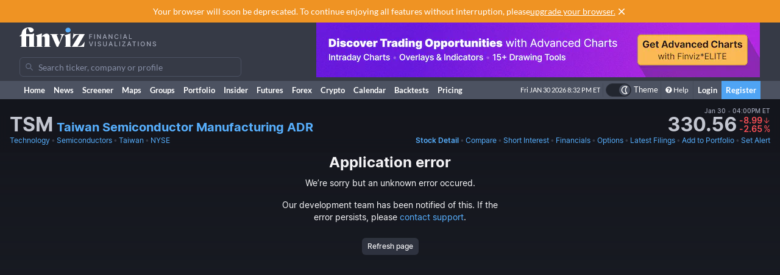

--- FILE ---
content_type: text/html; charset=utf-8
request_url: https://finviz.com/quote.ashx?t=TSM
body_size: 37253
content:
<!DOCTYPE html>
<html lang="en" class=" dark">
<head>
<title>TSM - Taiwan Semiconductor Manufacturing ADR Stock Price and Quote</title>
<meta charset="UTF-8"><meta name="viewport" content="width=1024"><meta name="description" content="TSM - Taiwan Semiconductor Manufacturing ADR - Stock screener for investors and traders, financial visualizations.">

            <link rel="preload" href="/fonts/lato-v17-latin-ext_latin-regular.woff2" as="font" crossorigin>
            <link rel="preload" href="/fonts/lato-v17-latin-ext_latin-700.woff2" as="font" crossorigin>
            <link rel="preload" href="/fonts/lato-v17-latin-ext_latin-900.woff2" as="font" crossorigin>
            <link rel="preload" href="/fonts/finviz-sans-415-normal-latin.woff2" as="font" crossorigin>
            <link rel="preload" href="/fonts/finviz-sans-450-normal-latin.woff2" as="font" crossorigin>
            <link rel="preload" href="/fonts/finviz-sans-500-normal-latin.woff2" as="font" crossorigin>
            <link rel="preload" href="/fonts/finviz-sans-700-normal-latin.woff2" as="font" crossorigin>
        
            <script>
                window.notificationsArray = [];
                window.renderScriptNotLoaded = function () {};
                window.handleScriptNotLoaded = function (element) {
                    window.notificationsArray.push(element);
                    window.sentryDisabled = true;
                    window.handleScriptNotLoaded = function () {};
                };
            </script>
        <link rel="stylesheet" href="/assets/dist/redesign.789eab53.css" type="text/css" onerror="window.handleScriptNotLoaded(this)">
<link rel="stylesheet" href="/assets/dist/main.d1886e93.css" type="text/css" onerror="window.handleScriptNotLoaded(this)">
<link rel="icon" type="image/png" href="/favicon_2x.png" sizes="32x32">
<link rel="icon" type="image/png" href="/favicon.png" sizes="16x16">
<link rel="canonical" href="/quote.ashx?t=TSM">
<script async=true>
    !(function(q,_name){q[_name]=q[_name]||function k(){(k.q=k.q||[]).push(arguments)},q[_name].v=q[_name].v||2,q[_name].s="1";!(function(q,k,F,H){function m(F,H){try{m=q.localStorage,(F=JSON.parse(m[decodeURI(decodeURI('%67%25%365%25%37%34I%257%34e%6d'))]("_aQS01OUU2MkU1RURCQzRDMzUyMTIwQkM4ODYtMTE0")).lgk||[])&&(H=q[k].pubads())&&F.forEach((function(q){q&&q[0]&&H.setTargeting(q[0],q[1]||"")}))}catch(N){}var m}try{(H=q[k]=q[k]||{}).cmd=H.cmd||[],typeof H.pubads===F?m():typeof H.cmd.unshift===F?H.cmd.unshift(m):H.cmd.push(m)}catch(N){}})(window,decodeURI(decodeURI('%25%367o%25%36fg%256c%25%36%35%2574%256%31%25%36%37')),"function");;!(function(q){q.__admiral_getConsentForGTM=function(k){function F(q,F){k((function(q,k){const F=q&&q.purpose&&q.purpose.consents||{};return{adConsentGranted:k||!!F[1],adUserData:k||!!F[7],adPersonalization:k||!!F[3],analyticsConsentGranted:k||!!F[1],personalizationConsentGranted:k||!!F[5],functionalityConsentGranted:k||!1,securityConsentGranted:k||!0}})(q,!F))}q[_name]("after","cmp.loaded",(function(k){k&&k.tcData&&k.tcData.gdprApplies?(k.consentKnown&&F(k.tcData,!0),q[_name]("after","cmp.updated",(function(q){F(q.tcData,!0)}))):F({},!1)}))}})(window);})(window,decodeURI(decodeURI('a%256%34m%25%369%25%37%32%256%31l')));!(function(q,k,F,H){F=q.createElement(k),q=q.getElementsByTagName(k)[0],F.async=1,F.src="https://urbanlaurel.com/assets/js/q2o3um29vhadcznq.vendor.js",(H=0)&&H(F),q.parentNode.insertBefore(F,q)})(document,"script");;;!(function(q,k,F,H,m){function N(){for(var q=[],F=0;F<arguments.length;F++)q.push(arguments[F]);if(!q.length)return m;"ping"===q[0]?q[2]({gdprAppliesGlobally:!!k[decodeURI(decodeURI('_%25%35%66c%6d%25%37%30%254%37%25%364%25%370%257%32A%2570%25%370%256%63%2569%65%73%2547%256%63o%25%36%32%25%361%25%36%63%6c%79'))],cmpLoaded:!1,cmpStatus:"stub"}):q.length>0&&m.push(q)}function L(q){if(q&&q.data&&q.source){var H,m=q.source,N="__tcfapiCall",L="string"==typeof q.data&&q.data.indexOf(N)>=0;(H=L?((function(q){try{return JSON.parse(q)}catch(k){}})(q.data)||{})[N]:(q.data||{})[N])&&k[F](H.command,H.version,(function(q,k){var F={__tcfapiReturn:{returnValue:q,success:k,callId:H.callId}};m&&m.postMessage(L?JSON.stringify(F):F,"*")}),H.parameter)}}!(function t(){if(!k.frames[H]){var F=q.body;if(F){var m=q.createElement("iframe");m.style.display="none",m.name=H,F.appendChild(m)}else setTimeout(t,5)}})(),N.v=1,"function"!=typeof k[F]&&(k[F]=k[F]||N,k.addEventListener?k.addEventListener("message",L,!1):k.attachEvent&&k.attachEvent("onmessage",L))})(document,window,"__tcfapi","__tcfapiLocator",[]);;;!(function(q,k,F,H,m,N,L,t,A,K,R){function Y(){for(var q=[],k=arguments.length,F=0;F<k;F++)q.push(arguments[F]);var H,m=q[1],N=typeof m===L,t=q[2],Y={gppVersion:"1.1",cmpStatus:"stub",cmpDisplayStatus:"hidden",signalStatus:"not ready",supportedAPIs:["7:usnat"].reduce((function(q,k){return k&&q.push(k),q}),[]),cmpId:9,sectionList:[],applicableSections:[0],gppString:"",parsedSections:{}};function v(q){N&&m(q,!0)}switch(q[0]){case"ping":return v(Y);case"queue":return A;case"events":return K;case"addEventListener":return N&&(H=++R,K.push({id:H,callback:m,parameter:t})),v({eventName:"listenerRegistered",listenerId:H,data:!0,pingData:Y});case"removeEventListener":for(H=!1,F=0;F<K.length;F++)if(K[F].id===t){K.splice(F,1),H=!0;break}return v(H);case"hasSection":case"getSection":case"getField":return v(null);default:return void A.push(q)}}Y.v=2,typeof k[F]!==L&&(k[F]=k[F]||Y,k[t]&&k[t]("message",(function(q,H){var L="string"==typeof q.data;(H=L?((function(q){try{return JSON.parse(q)}catch(k){}})(q.data)||{})[m]:(q.data||{})[m])&&k[F](H.command,(function(k,F){var m={__gppReturn:{returnValue:k,success:F,callId:H.callId}};q.source&&q.source.postMessage(L?JSON.stringify(m):m,"*")}),N in H?H[N]:null,H.version||1)}),!1),(function v(){if(!k.frames[H]){var F=q.body;if(F){var m=q.createElement("iframe");m.style.display="none",m.name=H,F.appendChild(m)}else setTimeout(v,5)}})())})(document,window,"__gpp","__gppLocator","__gppCall","parameter","function","addEventListener",[],[],0);
    ;(function () {
        window.ic_privacySelectorLoaded = false;

        window.admiral("after", "candidate.dismissed", function () {
            if (window.checkBannersLoaded) checkBannersLoaded();
        });

        window.admiral("after", "cmp.loaded", function (eventArg) {
            console.log("Admiral CMP Loaded ", eventArg);
            if (eventArg.euVisitor) return;
            try {
                __gpp("addEventListener", function (tcData) {
                    window.ic_privacySelectorLoaded = true;
                });
            } catch (e) {
                console.error(e)
            }
        });
    })();
</script><script>
    window.dataLayer = window.dataLayer || [];

    function gtag(command, key, value) {

        if (command === 'set' && key === 'page_path') {
            dataLayer.push({
                event: 'virtual_pageview',
                page_path: value
            });
            return;
        }

        if (command === 'event') {
            dataLayer.push(Object.assign({ event: key }, value || {}));
            return;
        }

        dataLayer.push(arguments);
    }
</script><script type="text/javascript">
    (function(c,l,a,r,i,t,y){
        c[a]=c[a]||function(){(c[a].q=c[a].q||[]).push(arguments)};
        t=l.createElement(r);t.async=1;t.src="https://www.clarity.ms/tag/"+i;
        y=l.getElementsByTagName(r)[0];y.parentNode.insertBefore(t,y);
    })(window, document, "clarity", "script", "unkwe89mcc");
</script><script>
            FinvizSettings = {
                versionImages: 2237237262,
                hasUserPremium: false,
                name: "",
                email: "",
                nodeChartsDomain: "https://charts2-node.finviz.com",
                hasUserStickyHeader: false,
                adsProvider: 1,
                hasRedesignEnabled: true,
                hasRedesignPortfolio: false,
                hasDarkTheme: true,
                quoteSearchExt: '',
                isJoinBannerVisible: false,
                hasKnowledgeBase: false,
                hasNewComparePerf: false,
                hasCustomColumns: false,
                hasBFPromo: false,
                featureFlags: {"redesign":true,"stockswhymoving":true}
            };
        </script><script src="/assets/dist/script/browser_check.v1.7d9dede5.js"></script><script src="/assets/dist/script/notice.v1.ae659f43.js" onerror="window.handleScriptNotLoaded(this)"></script><script src="/assets/dist/script/vendor/boxover.v1.00c31e82.js" defer></script>
<script src="/assets/dist/runtime.v1.d447699e.js" onerror="window.handleScriptNotLoaded(this)"></script><script src="/assets/dist/libs_init.v1.83f94ae6.js" onerror="window.handleScriptNotLoaded(this)"></script><script src="/assets/dist/8014.v1.a204eaff.js" onerror="window.handleScriptNotLoaded(this)"></script><script src="/assets/dist/3097.v1.806a12d4.js" onerror="window.handleScriptNotLoaded(this)"></script><script src="/assets/dist/2809.v1.46ba7ecf.js" onerror="window.handleScriptNotLoaded(this)"></script><script src="/assets/dist/8949.v1.a871097b.js" onerror="window.handleScriptNotLoaded(this)"></script><script src="/assets/dist/5972.v1.e41df45d.js" onerror="window.handleScriptNotLoaded(this)"></script><script src="/assets/dist/2698.v1.ee8605b4.js" onerror="window.handleScriptNotLoaded(this)"></script><script src="/assets/dist/header.v1.caeb06b5.js" onerror="window.handleScriptNotLoaded(this)"></script><link rel="preload" as="script" href="/assets/dist/2332.v1.c828cf2e.js" data-chunk-id="quote-portal-components"><link rel="preload" as="script" href="/assets/dist/7833.v1.56f653af.js" data-chunk-id="quote-portal-components"><link rel="preload" as="script" href="/assets/dist/4883.v1.4b5825b9.js" data-chunk-id="quote-portal-components"><link rel="preload" as="script" href="/assets/dist/6195.v1.07e88caa.js" data-chunk-id="quote-portal-components"><link rel="preload" as="script" href="/assets/dist/9240.v1.ef651f8e.js" data-chunk-id="quote-portal-components"><link rel="preload" as="script" href="/assets/dist/3160.v1.4cd08239.js" data-chunk-id="quote-portal-components"><link rel="preload" as="script" href="/assets/dist/9691.v1.91c1e6e9.js" data-chunk-id="quote-portal-components"><link rel="preload" as="script" href="/assets/dist/5064.v1.46e96d7b.js" data-chunk-id="quote-portal-components"><link rel="preload" as="script" href="/assets/dist/quote-portal-components.v1.59212fc7.js" data-chunk-id="quote-portal-components"><link rel="stylesheet" href="/assets/dist/charts_layout.70be5beb.css" onerror="window.handleScriptNotLoaded(this)"></head>

          <script>
            const channelIdToLabel = {
                '1': 'MarketWatch',
                '2': 'WSJ',
                '3': 'Reuters',
                '4': 'Yahoo Finance',
                '5': 'CNN',
                '6': 'The New York Times',
                '7': 'Bloomberg',
                '9': 'BBC',
                '10': 'CNBC',
                '11': 'Fox Business',
                '102': 'Mish\'s Global Economic Trend Analysis',
                '105': 'Trader Feed',
                '113': 'Howard Lindzon',
                '114': 'Seeking Alpha',
                '123': 'Fallond Stock Picks',
                '132': 'Zero Hedge',
                '133': 'market folly',
                '136': 'Daily Reckoning',
                '141': 'Abnormal Returns',
                '142': 'Calculated Risk',
            }
            function trackAndOpenNews(event, channel, url) {
              event.preventDefault()
              window.open(url, '_blank')

              let channelLabel
              if (typeof channel === 'string') {
                const isInternalNewsUrl = url.startsWith('/news/')
                channelLabel = isInternalNewsUrl ? 'internal-' + channel : channel
              } else {
                const label = channelIdToLabel[channel]
                channelLabel = label !== undefined ? label : channel
              }
              window.gtag && window.gtag('event', 'click', {
                non_interaction: true,
                event_category: 'news',
                event_label: channelLabel,
                value: 1 });
            }
          </script>
          <body class="m-0 yellow-tooltip is-quote min-w-[1009px] chart-tooltip table w-full">
            <script>
                window.adLayoutVersion = 'control';
                window.adLoggedIn = 'NotLoggedIn';

                var cookieName = 'fv_block';
                var selector = '[data-google-query-id]';
                var selectorFrame = selector + ' iframe, ' + selector + ' [id*=aax]';
                var cookieExpiry = 5 * 60 * 1000; // 5min
                var checkTimeout = 20 * 1000; // 20sec

                function getCookie(value) {
                    var expiration = +new Date() + cookieExpiry;
                    return cookieName + '=' + value + '; expires=' + (new Date(expiration)).toUTCString() + '; path=/';
                }

                var finvizBannersLoaded = false;
                function loadFinvizBanners(setCookie) {
                    
                    if (setCookie) document.cookie = getCookie('block');
                    finvizBannersLoaded = true;
                    var s = document.createElement('script');
                    s.type = 'text/javascript';
                    s.async = true;
                    s.src = '/assets/dist/script/finviz_b.v1.d6c84ef3.js';
                    document.head.appendChild(s);
                }

                function checkBannersLoaded() {
                    var checkEnd = +new Date() + checkTimeout;
                    function asyncCheckIfExists(selector, resolve) {
                        var now = +new Date();
                        var container = document.querySelector(selector);
                        if (!container && checkEnd > now) return setTimeout(function () { asyncCheckIfExists(selector, resolve) }, 1000)
                        resolve(!!container);
                    }

                    asyncCheckIfExists(selector, function (exists) {
                        if (!exists) return loadFinvizBanners(true);

                        asyncCheckIfExists(selectorFrame, function (hasIframe) {
                            if (!hasIframe) return loadFinvizBanners(true);
                        })
                    })
                }

                if (document.cookie.indexOf(cookieName) >= 0) {
                    loadFinvizBanners(false);
                } else {
                    var s = document.createElement('script');
                    s.type = 'text/javascript';
                    s.async = true;
                    s.onerror = loadFinvizBanners;
                    s.src = 'https://u5.investingchannel.com/static/uat.js';
                    document.head.appendChild(s);

                    InvestingChannelQueue = window.InvestingChannelQueue || [];
                    var ic_page;

                    function refreshAd(container, refreshes) {
                        var placementTag, adslot;
                        window.InvestingChannelQueue.push(function () {
                            var pubTags = ic_page.getPubTag.call(ic_page, container.id);
                            if (!pubTags) return;
                            var pubTag = pubTags[0];
                            placementTag = pubTag.mPlacements[0].mTagToRender;
                            adslot = pubTag.mPlacements[0].mPublisherKval.adslot[0];
                            // Update div ID
                            var id = container.id.split('_');
                            var numberOfDivs = document.querySelectorAll('[id*=' + id.slice(0, id.length - 1).join('_') + ']').length;
                            var newDivNumber = Number(id.pop()) + numberOfDivs * refreshes;
                            container.setAttribute('id', id.join('_') + '_' + newDivNumber);
                            // Destroy previous pubtag & reset container html (loading span)
                            pubTag.destroy();
                            container.innerHTML = '';
                        });
                        window.InvestingChannelQueue.push(function () {
                            if (!placementTag || !adslot) return
                            // Create new pub tag
                            var newTag;
                            var layoutId = placementTag.mNativeLayout ? placementTag.mNativeLayout.nativelayoutid : null;
                            if (layoutId) {
                                newTag = ic_page.defineNativeTag('finviz/' + placementTag.mTarget.dfpkeyname, placementTag.mAdSize, container.id, layoutId);
                                var nativeLayout, layoutData

                                try {
                                  nativeLayout = newTag.mPlacements[0].mTags[0].mNativeLayout;
                                } catch (e) {
                                    console.log(e.message)
                                }

                                try {
                                  layoutData = newTag.mTemplate.mNativeLayout[layoutId].Data
                                  if (layoutData && nativeLayout && !nativeLayout.layout) {
                                    newTag.mPlacements[0].mTags[0].mNativeLayout = layoutData
                                  }
                                } catch (e) {
                                    console.log(e.message)
                                }
                            } else {
                                newTag = ic_page.defineTag('finviz/' + placementTag.mTarget.dfpkeyname, placementTag.mAdSize, container.id);
                            }
                            // Set adslot param
                            newTag.setKval({ adslot: adslot });
                            newTag.setKval({ kw: 'ajax' });
                            newTag.render();
                        });
                    }

                    var refreshCount = 1;
                    function refreshAds(selectors) {
                        if (window.ic_page) {
                            document.querySelectorAll(selectors).forEach(function (element) {
                                try {
                                    refreshAd(element, refreshCount);
                                } catch (e) {
                                    console.log('Ad refresh error for:', element, e);
                                }
                            });
                            window.ic_page.loadMore();
                            refreshCount++;
                        }
                    }


                    InvestingChannelQueue.push(function() {
                        var icConfig = window['FINVIZ_IC_UAT_CONFIG'] = {};
                        
                        ic_page = InvestingChannel.UAT.Run('df0d0d52-cc7f-11e8-82a5-0abbb61c4a6a', icConfig);
                    });

                    var hash = null;
                    if (typeof hash === 'string') {
                      InvestingChannelQueue.push(function() {
                          if (ic_page) {
                              ic_page.setUser({'SHA256': hash}, 'hash', '');
                          }
                      });
                    }
                }
            </script>
            <script>
                (function () {
                    var detectionEl = document.createElement('div');
                    detectionEl.style.position='absolute';
                    detectionEl.style.overflow='scroll';
                    document.body.appendChild(detectionEl);
                    document.documentElement.style.setProperty('--fv-scrollbar-width', `${detectionEl.offsetWidth}px`);
                    document.body.removeChild(detectionEl);
                })()
            </script>
        <div id="notifications-container"></div><table class="header">
    <tr class="align-top">
        <td>
            <table class="header-container">
                <tr>
                    <td class="w-[30%]">
                        <table class="w-full">
                            <tr>
                                <td class="h-[50px] align-middle">
                                    <a href="/" class="logo"><svg width="225" height="32" class="block">
  <use href="/img/logo.svg#free" class="dark:hidden" />
  <use href="/img/logo.svg#free-dark" class="hidden dark:block" />
</svg></a>
                                </td>
                            </tr>
                            <tr>
                                <td id="search" style="padding-top: 7px">
                                    <div class="navbar-search-placeholder">
    <span class="icon-wrapper">
        <svg xmlns="http://www.w3.org/2000/svg" class="icon" fill="none" viewBox="0 0 24 24">
            <path d="M16.9 15.5l4 4c.2.2.1.5 0 .7l-.7.7a.5.5 0 01-.8 0l-4-4c0-.2-.2-.3-.3-.4l-.7-1a7 7 0 01-11.2-4 7 7 0 1112.2 3l1 .6.5.4zM5 10a5 5 0 1010 0 5 5 0 00-10 0z" />
        </svg>
    </span>
    <input placeholder="Search ticker, company or profile" class="search-input is-free"/>
</div>
                                </td>
                            </tr>
                        </table>
                    </td>
                    <td class="align-bottom pb-1">
                        <div id="microbar_position" class="hidden xl:flex items-center h-[37px] pl-2"><div>
                        <div id="IC_D_88x31_1"class="relative overflow-hidden flex items-center justify-center w-full mx-auto" style="width:88px;height:31px;max-height:31px"></div>
                        </div></div>
                    </td>
                    <td class="relative w-[730px] text-right">
                        <div id="banner_position" class="overflow-hidden absolute top-0 right-0 w-full h-[96px]">
                        <div id="IC_D_728x90_1"class="relative overflow-hidden flex items-center justify-center w-full mx-auto" style="width:728px;height:90px;max-height:90px"></div>
                        </div>
                    </td>
                </tr>
            </table>
        </td>
    </tr>
    <tr>
        <td class="w-[994px] leading-none" style="font-size:0">
            <img src="/gfx/nic2x2.gif" class="w-[994px] h-px" alt="">
        </td>
    </tr>
</table>
            <table class="navbar">
                <tr>
                    <td class="h-[30px]">
                        <table class="header-container">
                            <tr><td><a class="nav-link is-first" href="/">Home</a></td><td><a class="nav-link" href="/news.ashx">News</a></td><td><a class="nav-link" href="/screener.ashx">Screener</a></td><td><a class="nav-link" href="/map.ashx">Maps</a></td><td><a class="nav-link" href="/groups.ashx">Groups</a></td><td><a class="nav-link" href="/portfolio.ashx">Portfolio</a></td><td><a class="nav-link" href="/insidertrading">Insider</a></td><td><a class="nav-link" href="/futures.ashx">Futures</a></td><td><a class="nav-link" href="/forex.ashx">Forex</a></td><td><a class="nav-link" href="/crypto.ashx">Crypto</a></td><td><a class="nav-link" href="/calendar/economic">Calendar</a></td><td class="hidden [@media(min-width:1150px)]:table-cell"><a class="nav-link" href="/elite?utm_source=finviz&utm_medium=banner&utm_campaign=main-navbar-backtests">Backtests</a></td><td><a class="nav-link is-elite" href="/elite">Pricing</a></td><td class="w-full relative"><div class="absolute bottom-0 left-0 right-0 top-0"><div id="time" class="pr-1"></div></div></td>
                    <td class="nav relative">
        <a data-testid="chart-layout-theme" href="#" class="!flex !bg-transparent !border-b-0 mt-1 !py-0 !px-1" style='border-left: 1px solid #444a57' title="Toggle Light/Dark mode" onclick="setChartThemeCookie('light', true)">
            <div class='relative box-content flex rounded-full w-10 h-5 border border-gray-750 bg-gray-800 text-white justify-end'>
                <div class='box-border w-1/2 rounded-full p-px border border-gray-800 bg-[#4c5261] flex justify-center items-center'>
                    <svg width="16" height="16" class="fill-current text-white inline-block -ml-px">
    <use href="/assets/dist-icons/icons.svg?rev=2237237262#moonOutlined"/>
</svg>
                </div>
            </div>
            <span class='ml-1 select-none font-medium text-xs text-white'>Theme</span>
        </a>
    </td>
    
                <td>
                    <a href="/help/screener.ashx" class="nav-link is-help border-l border-[#444a57]"><span class="fa fa-question-circle"></span>Help</a>
                </td>
                <td><a href="/login" class="nav-link sign-in">Login</a></td>
                <td><a href="/register" class="nav-link sign-up">Register</a></td>
            
                            </tr>
                        </table>
                    </td>
                </tr>
            </table>
        
          <script>
            function reloadPage () { location.reload() }
            function setChartThemeCookie(chartsTheme) {
              fetch('/api/set_cookie.ashx?cookie=chartsTheme&value=' + chartsTheme ).catch(function(){}).then(function(){
                window.gtag && window.gtag('event', 'click', { event_category: 'theme', event_label: 'toggle', value: chartsTheme, eventCallback: reloadPage });
                setTimeout(reloadPage,1000);
              })
            }
          </script><div class="content "><div class="ticker-wrapper gradient-fade" data-ticker="TSM">
<div class="js-ticker-header-container bg-secondary sticky sticky-0 z-sticky bg-opacity-80 backdrop-blur-md"><div class="fv-container py-2.5 has-responsive-padding">    <div class="quote-header-wrapper">
        <div class="quote-header">
            <div class="quote-header_left">
                
                <div class="quote-header_ticker-wrapper">
                    <h1 class="js-recent-quote-ticker quote-header_ticker-wrapper_ticker" data-ticker="TSM">TSM</h1>
                    <h2 class="quote-header_ticker-wrapper_company text-xl">
                        <a class="tab-link block truncate" href="http://www.tsmc.com" target="_blank" rel="nofollow">
                        Taiwan Semiconductor Manufacturing ADR
                        </a>
                    </h2>
                </div>
            </div>
                <div class="quote-header_right js-quote-price-static">
            <div class="quote-price">
        <div class="sr-only">Last Close</div>
          <span class="quote-price_date flex items-center">
      Jan 30
      <span class="text-muted-3">&nbsp;•&nbsp;</span> 04:00PM ET
  </span>
        <div class="quote-price_wrapper">
            <strong class="quote-price_wrapper_price">330.56</strong>
                <div class="quote-price_wrapper_change">
        <div class="table w-full">
            <span class="table-row w-full items-baseline justify-end whitespace-nowrap text-muted-2 text-negative">
                <span><div class="sr-only">Dollar change</div>-8.99</span>
                <span class="table-cell align-middle w-0 text-center pl-px">
                    <svg width="12" height="12" class="fill-current">
    <use href="/assets/dist-icons/icons.svg?rev=2237237262#arrowDownShort"/>
</svg>
                </span>
            </span>
            <span class="table-row w-full items-baseline justify-end whitespace-nowrap text-muted-2 text-negative">
                <span><div class="sr-only">Percentage change</div>-2.65</span>
                <span class="table-cell align-middle w-0 text-center pl-px">
                    <span class="font-normal">%</span>
                </span>
            </span>
        </div>
    </div>
        </div>
    </div>
        
    </div>
            <div class="js-quote-price-root quote-header_right hidden"></div>
        </div>
        <div class="quote-links whitespace-nowrap gap-8">
            <div class="flex space-x-0.5 overflow-hidden">
                <a href="screener.ashx?v=111&f=sec_technology" class="tab-link">Technology</a>
                <span class="text-muted-3">•</span>
                <a href="screener.ashx?v=111&f=ind_semiconductors" class="tab-link truncate" title="Semiconductors">Semiconductors</a>
                <span class="text-muted-3">•</span>
                <a href="screener.ashx?v=111&f=geo_taiwan" class="tab-link">Taiwan</a>
                <span class="text-muted-3">•</span>
                <a href="screener.ashx?v=111&f=exch_nyse" class="tab-link">NYSE</a>
            </div>
            <div>
                <div class="js-quote-navigation-static flex space-x-0.5 shrink-0">
                    <a href="/quote.ashx?t=TSM&ta=1&p=d" class="tab-link font-semibold">
                        <span class="xl:hidden">Chart</span>
                        <span class="hidden xl:inline">Stock Detail</span>
                    </a>
                    <span class="text-muted-3">•</span>
                    <a href="/elite?utm_source=finviz&utm_medium=banner&utm_campaign=quote-compare-perf" class="tab-link" data-testid="quote-compare-perf-link-static">
                        Compare
                    </a>
                        <span class="text-muted-3">•</span>
    <a href="quote.ashx?t=TSM&ta=1&p=d&ty=si" class="tab-link">Short Interest</a>
                    <span class="text-muted-3">•</span>
                    <a href="quote.ashx?t=TSM&ta=1&p=d&ty=ea" class="tab-link">Financials</a>
                    <span class="text-muted-3">•</span>
                    <a data-testid="options-chain-link-static" href="quote.ashx?t=TSM&ta=1&p=d&ty=oc" class="tab-link">Options</a>
                    <span class="text-muted-3">•</span>
                    <a href="quote.ashx?t=TSM&ta=1&p=d&ty=lf" class="tab-link">
                        <span class="xl:hidden">Filings</span>
                        <span class="hidden xl:inline">Latest Filings</span>
                    </a>
                    <span class="text-muted-3">•</span>
                    <a href="/save_to_portfolio.ashx?t=TSM" class="tab-link">Add to Portfolio</a>
                    <span class="text-muted-3">•</span>
                    <a href="/elite?utm_source=finviz&utm_medium=banner&utm_campaign=quote-create-alert" class="tab-link">Set Alert</a>
                </div>
                <div class="js-quote-navigation-root hidden flex space-x-0.5 shrink-0 whitespace-nowrap" data-shortinterest="true" data-isfund="false"></div>
            </div>
        </div>
    </div></div></div><div class="js-why-stock-moving-root hidden mb-2"></div><div id="root"></div>
<script>
            FinvizSettings.TA = {"style":"candlestick","overlays":[{"name":"sma","parameters":"20","color":"rgba(220,  50, 179, 0.39)"},{"name":"sma","parameters":"50","color":"rgba(255, 143,  51, 0.78)"},{"name":"sma","parameters":"200","color":"rgba(220, 179,  50, 0.43)"},{"name":"patterns","parameters":"","color":"rgba(135, 206, 239, 1)|rgba(220, 159, 229, 1)"}],"indicators":[]};
            window.FinvizQuoteTypeCurrent = FinvizSettings.TA.style;
        </script><div class="flex flex-col items-center min-w-[1009px]">
            <div id="app" class="interactive-chart">
                <div id="chart" style="opacity: 0;min-width: 990px; position: relative; min-height: 446px;"></div>
            </div>
            <div id="js-charts-modal"><div class="overlay modal hidden has-footer"></div></div>
            <div class="context-menu hidden"></div>
            <script type="text/javascript">
                    window.globalChartConfig = {
          "layout":"1h1v",
          "height": 400,
          "scrollable": true,
          "colors": undefined,
          "ideas": true,
          "editable": false,
          "editors": ['tools', 'ideas', 'publish', 'timeframe', 'settings'],
          "charts":[{
                "height": 400,
                "timeframe": "d",
                "dateRange": "",
                "scale": "linear",
                "ticker": "TSM",
                "instrument": "stock",
                "refreshData": true,
                "premarket": 0,
                "aftermarket": 0,
                "hasChartEvents": true,
                "panes": []
              }],
        };
                    
                    window.FinvizQuoteTypeCurrent = FinvizSettings.TA.style;
                </script><script>
                        var data = {"version":1,"ticker":"TSM","timeframe":"d","volume":[9261896,13264336,8601573,8682941,10202348,8012668,23671378,8278732,12316540,14027093,13394140,7711247,9261190,7919449,13455201,20872972,11908211,13964361,15779980,9710978,13782609,12924395,10066743,23192572,14819056,14023335,12438405,11508574,20309502,15591789,9192483,18593708,27155146,28403222,20271302,19741664,13480972,11901499,10864584,11216068,10716975,10655486,11808737,11372882,22582402,19972038,19293520,21584170,19220332,15683114,16663311,45052592,52903620,22585296,21037200,11690667,19536580,25731750,13089172,12663082,22017964,19860384,21095640,31095264,31193148,24528068,22379012,18889636,20519406,14727277,15243472,11510307,15393526,10709972,11510990,13555525,9434811,13546124,12189133,9611328,9186041,10581371,13213194,9481403,18464356,11317391,10260578,14964411,10339023,11910831,15059547,13415497,8787842,12194259,8582819,9115969,15855048,18429784,5794249,14576105,8280927,15103400,17908400,13561649,11850168,11164365,12555033,10001896,12054159,10394172,11925013,6443849,12163858,11714387,21812670,18689224,62274668,21030824,14819950,11165073,16535701,9935780,13434862,20135344,13779107,10007766,13062658,12691190,10917292,10339213,19834868,14865161,13112091,16610009,11818985,13882151,11453908,9834757,10694009,9390115,10624495,18137330,8838925,14380026,10186572,9895248,8045290,16646881,11217660,12761061,12483722,9672870,9699663,15307905,9027611,7944938,19476980,15139257,11169364,14721065,10553405,16170143,17847038,7634490,8053235,10664418,11235213,6427867,10951425,10261948,24339948,17010000,13262732,17265198,16612392,14182944,18286492,38539552,21606104,19061304,17294474,8986795,13183798,68667472,31738836,15199493,13538952,15781905,17719766,12692908,10997769,8491436,11616199,9296479,9224508,7373675,15580928,23220332,14988136,13163071,10639333,13757337,15114277,20580952,14112250,24219212,27929428,37403000,29395234,17333996,17864290,21012688,18265100,16561137,14737610,14381570,11449411,9678112,9986033,10678482,12209690,9993226,11440018,8718753,14644601,17559076,16331998,19408272,9180009,10072689,28370484,36085144,46388328,30479664,45612516,24503452,19632204,17509448,14306631,23806098,27239900,15170478,12668584,17667928,18761144,14654790,11415622,9830097,10073011,22670640,21691162,14618920,14565567,9703998,10342957,11582754,22064866,19996036,12358953,10241765,9146662,10144438,7054072,7375650,11824973,9403136,12228212,17787616,14624606,11998300,7447367,9548320,13531121,12242180,8531979,11472258,14513988,13326440,9796134,10152533,10932869,8389651,6931992,16992048,7535531,14814705,9168374,7982208,13132971,9279803,9990210,12012459,7779584,13817520,8854432,9475340,13124703,8817763,10673518,14270133,15092753,27395684,16252018,11971805,11919542,9885441,9081946,11593366,11892202,9411525,6823770,13490682,13549793,6450728,11868867,9457183,17691004,10552538,8272863,7301986,7971850,11040536,8155486,6919779,14594688,17165200,7449144,10299467,7654954,9793068,9516362,8466216,15526018,13974904,7198492,6241940,14056566,12986596,13443419,18822432,10004967,8496585,8147738,10381854,10422030,16917296,17640248,15630292,17830324,10230965,11863397,10451886,8046187,8348796,14620139,10197961,10572491,15785026,13080969,12821210,10259887,23398000,20318268,16567867,20788020,26341456,17633324,13391614,11190502,15409109,10379853,8747007,13615029,11804198,16177305,14507088,12667857,12466592,16224285,10502502,11516858,15715706,10869194,9666250,9715927,13827622,11486828,10227124,11850366,11179176,15747324,20872828,13570309,13726811,12220253,5515376,7713000,10746376,9599221,6752997,10275297,16643118,11349073,12429150,15028375,19306088,12082441,11418442,16823004,11260340,12735804,6091071,6802255,2753914,5125913,6205140,6190570,8175079,18526908,17446300,15599625,11744818,10850820,12325146,12714751,11473628,11210830,42188476,18246104,22809920,16789752,12800956,12904448,8646389,11298113,12140053,13844752,12028080],"date":[1714654800,1714741200,1715000400,1715086800,1715173200,1715259600,1715346000,1715605200,1715691600,1715778000,1715864400,1715950800,1716210000,1716296400,1716382800,1716469200,1716555600,1716901200,1716987600,1717074000,1717160400,1717419600,1717506000,1717592400,1717678800,1717765200,1718024400,1718110800,1718197200,1718283600,1718370000,1718629200,1718715600,1718888400,1718974800,1719234000,1719320400,1719406800,1719493200,1719579600,1719838800,1719925200,1720011600,1720184400,1720443600,1720530000,1720616400,1720702800,1720789200,1721048400,1721134800,1721221200,1721307600,1721394000,1721653200,1721739600,1721826000,1721912400,1721998800,1722258000,1722344400,1722430800,1722517200,1722603600,1722862800,1722949200,1723035600,1723122000,1723208400,1723467600,1723554000,1723640400,1723726800,1723813200,1724072400,1724158800,1724245200,1724331600,1724418000,1724677200,1724763600,1724850000,1724936400,1725022800,1725368400,1725454800,1725541200,1725627600,1725886800,1725973200,1726059600,1726146000,1726232400,1726491600,1726578000,1726664400,1726750800,1726837200,1727096400,1727182800,1727269200,1727355600,1727442000,1727701200,1727787600,1727874000,1727960400,1728046800,1728306000,1728392400,1728478800,1728565200,1728651600,1728910800,1728997200,1729083600,1729170000,1729256400,1729515600,1729602000,1729688400,1729774800,1729861200,1730120400,1730206800,1730293200,1730379600,1730466000,1730728800,1730815200,1730901600,1730988000,1731074400,1731333600,1731420000,1731506400,1731592800,1731679200,1731938400,1732024800,1732111200,1732197600,1732284000,1732543200,1732629600,1732716000,1732888800,1733148000,1733234400,1733320800,1733407200,1733493600,1733752800,1733839200,1733925600,1734012000,1734098400,1734357600,1734444000,1734530400,1734616800,1734703200,1734962400,1735048800,1735221600,1735308000,1735567200,1735653600,1735826400,1735912800,1736172000,1736258400,1736344800,1736517600,1736776800,1736863200,1736949600,1737036000,1737122400,1737468000,1737554400,1737640800,1737727200,1737986400,1738072800,1738159200,1738245600,1738332000,1738591200,1738677600,1738764000,1738850400,1738936800,1739196000,1739282400,1739368800,1739455200,1739541600,1739887200,1739973600,1740060000,1740146400,1740405600,1740492000,1740578400,1740664800,1740751200,1741010400,1741096800,1741183200,1741269600,1741356000,1741611600,1741698000,1741784400,1741870800,1741957200,1742216400,1742302800,1742389200,1742475600,1742562000,1742821200,1742907600,1742994000,1743080400,1743166800,1743426000,1743512400,1743598800,1743685200,1743771600,1744030800,1744117200,1744203600,1744290000,1744376400,1744635600,1744722000,1744808400,1744894800,1745240400,1745326800,1745413200,1745499600,1745586000,1745845200,1745931600,1746018000,1746104400,1746190800,1746450000,1746536400,1746622800,1746709200,1746795600,1747054800,1747141200,1747227600,1747314000,1747400400,1747659600,1747746000,1747832400,1747918800,1748005200,1748350800,1748437200,1748523600,1748610000,1748869200,1748955600,1749042000,1749128400,1749214800,1749474000,1749560400,1749646800,1749733200,1749819600,1750078800,1750165200,1750251600,1750424400,1750683600,1750770000,1750856400,1750942800,1751029200,1751288400,1751374800,1751461200,1751547600,1751893200,1751979600,1752066000,1752152400,1752238800,1752498000,1752584400,1752670800,1752757200,1752843600,1753102800,1753189200,1753275600,1753362000,1753448400,1753707600,1753794000,1753880400,1753966800,1754053200,1754312400,1754398800,1754485200,1754571600,1754658000,1754917200,1755003600,1755090000,1755176400,1755262800,1755522000,1755608400,1755694800,1755781200,1755867600,1756126800,1756213200,1756299600,1756386000,1756472400,1756818000,1756904400,1756990800,1757077200,1757336400,1757422800,1757509200,1757595600,1757682000,1757941200,1758027600,1758114000,1758200400,1758286800,1758546000,1758632400,1758718800,1758805200,1758891600,1759150800,1759237200,1759323600,1759410000,1759496400,1759755600,1759842000,1759928400,1760014800,1760101200,1760360400,1760446800,1760533200,1760619600,1760706000,1760965200,1761051600,1761138000,1761224400,1761310800,1761570000,1761656400,1761742800,1761829200,1761915600,1762178400,1762264800,1762351200,1762437600,1762524000,1762783200,1762869600,1762956000,1763042400,1763128800,1763388000,1763474400,1763560800,1763647200,1763733600,1763992800,1764079200,1764165600,1764338400,1764597600,1764684000,1764770400,1764856800,1764943200,1765202400,1765288800,1765375200,1765461600,1765548000,1765807200,1765893600,1765980000,1766066400,1766152800,1766412000,1766498400,1766584800,1766757600,1767016800,1767103200,1767189600,1767362400,1767621600,1767708000,1767794400,1767880800,1767967200,1768226400,1768312800,1768399200,1768485600,1768572000,1768917600,1769004000,1769090400,1769176800,1769436000,1769522400,1769608800,1769695200,1769781600],"open":[135.6,138.9,140.47,141.87,141.11,142.94,147.22,148.02,146.49,153.36,154.1,154,151.67,152.3,155.88,159.18,157.2,159.68,156.75,153.59,151.48,155.12,153.4,158.59,164.52,163.57,164,168.18,173.36,172.95,172,177.84,180.02,182.58,172.71,170.43,169.95,172.12,173.79,172.81,174.24,171.13,177.99,184.14,190,188.09,188.28,193.09,183.07,188.68,188.27,175.215,175.5,169.17,166.61,169.42,165.09,158.16,164.3,162.68,160.44,163.77,163.48,151.25,133.86,150.44,161.55,159.27,166.32,166,168,171.88,172.43,173.39,174.76,175.4,170.36,172,169,170.38,166.42,171.32,168.65,170.055,168,159.3,161.54,164.89,160.76,162.89,163.8,170.6,172.24,169.91,169.35,168.46,174.38,174.87,174.84,179.5,181.52,188.495,185.84,174.27,175.31,172.96,175.8,179.7,181.6,184.96,187.8,185.86,188.17,190.61,192.96,189.78,203.35,205.95,200.81,199.07,196.68,198.96,200.25,199.26,194.39,194.38,192.86,194.2,193.7,193.58,192.04,196.31,203.89,197.96,193.83,192.443,188.4,188.18,184.35,189.13,188.85,189.41,192.95,188.09,185.4,182,181.51,189.34,193.5,199.85,201.25,202,200.93,199.1,194.67,194.63,198.51,203.2,201,203,198.4,192.6,201,205.92,205.5,204.5,199.84,200.79,197,204.1,218.77,221.24,209.97,207.6,200.52,205.185,202.49,218.89,215.17,214.46,221.95,220.1,226.22,197.04,195.65,204.49,206.57,209.93,199.63,204.07,206,210.055,213.01,208,205.13,204.9,201.88,199.98,204.755,202.01,200.28,201.33,196.88,190.65,191.09,194.69,179.31,181.15,175.06,183,178.575,175.79,172.47,170.65,175.6,173.89,172.65,173.95,174.38,173,174.85,174.91,179.99,182.47,179.23,171.39,168.04,160.36,166.39,166.85,160.06,150.89,134.51,151.98,140.2,155.5,156,158.3,156.485,150.6,156.05,149.99,148,159.37,157.78,163.93,165,164.38,163.54,172.8,179.795,179,172.6,174.1,175.34,179.8,187.28,187.72,195.28,193.1,194.53,189,191.8,193.1,191.34,192.02,194.095,196.09,199.46,195.77,193.035,194.345,201.38,204.88,203.58,206.4,211.605,215,212.92,210.11,213,213.89,214.695,215.2,206.63,214.39,220.8,224.98,224.3,227.44,227.425,224.48,233.87,231.63,229.78,230.45,232.78,231,229.33,234.46,236.395,245.79,245.31,240.12,237.83,238.52,240.205,241.32,243,241.495,242.12,245.98,235.62,237.91,238.325,231.03,244.47,243.16,242.04,243.72,246.43,237.97,240.33,239.99,240.02,228.14,228.15,228,234.3,236.37,236.87,236.295,235.84,226.15,231.515,231.35,240.24,241.99,246.93,258.87,260.345,260.85,260,265.92,264.34,258,266.37,266.54,282.395,280.305,273.12,273.89,276.49,275.32,278.435,296.52,292.86,300.01,306.62,295,302.305,299.955,298.235,295.63,306.285,310.93,298.395,300,299,293,289.8,295.57,298.65,298.315,305.8,303.08,305.99,302.59,296.88,292.62,294.1,285.21,294.36,292.06,293.7,289.17,275.91,281.44,277.55,276.92,292.21,272.81,273.19,282.73,289.103,292.48,286.92,292,292.18,293.98,296.05,301.2,299.99,305.37,305.32,304.28,295.145,287.26,288.525,285,286.38,294.67,293.395,297.74,299.9,301.78,302.36,304,311.98,330.4,330.22,324.67,324.39,319.83,322.1,332.87,329.86,342.805,346.51,340.79,333.43,333.42,332.07,332.79,336.5,343.03,339.8,337.28],"high":[136.74,142.11,142.83,142.295,144.26,143.35,150.495,148.44,152.01,156,155.055,154,154.24,153.99,157.23,160.78,160.66,160.38,156.88,154.05,152.5,157.15,153.79,163.73,164.7,166.12,169.84,168.405,176.06,174.07,173.64,178.67,184.86,183.175,177.48,171.42,172.64,173.69,175.48,176.82,175.3,176.71,182.49,185.08,192.8,188.44,191.42,193.47,190.38,190.06,189.59,176.58,178.69,170.52,170.88,171.54,165.45,163.4,164.59,163.23,161.15,166.65,167.665,153.86,150,157.71,162.65,164.75,167.8,169.53,172.45,172.51,175.44,175,175.45,175.4,173.08,173.28,173.29,171.05,170.58,172.465,175.42,172.23,168.679,163.88,164.59,165.405,163.1,162.89,170.38,172.15,174.765,170.56,170.24,171.6,177.78,176.02,175.4,182.78,183.82,189.33,185.94,176.82,175.99,176.974,180.79,181.23,185,186.54,188,187.08,191.49,194.25,193.62,190.01,212.6,205.95,203.44,200.17,203.13,200.5,205.2,199.74,198.79,195.45,192.86,198.17,194.36,198.34,194.26,202.01,206.61,198.2,194,192.48,192.66,188.8,188,190.02,188.85,192.3,193,188.25,185.9,182.45,186.95,195.29,199,202.6,205.63,203.19,203.125,199.91,196,195.42,202.54,205.5,202.4,205.24,198.57,198.08,208.05,207.2,208.16,204.5,201.967,201.78,203.77,208.8,222.2,221.48,210.3,209.979,203.59,206.26,209.04,221.95,215.68,220.15,225.43,224.7,226.4,207,202.84,206.45,209.62,215,204.99,205.75,210.48,211.18,213.18,209.98,209.84,207.069,202.3,206.25,205.85,202.6,200.34,202.69,198.79,193.53,196.08,194.77,182.16,181.57,183.6,184.74,181.55,178.47,174.89,173.335,178.13,173.89,174.37,177.16,174.576,175.73,178.67,177.2,182.925,182.51,179.55,171.61,168.63,166.13,168.87,171.75,161.8,151.31,153.75,152.61,160.62,156,158.01,158.59,158.25,153.54,157.5,150.28,152.6,160.38,164.55,165.91,165.32,166,166.92,174.78,180.65,180.08,174.74,175.98,177.45,180.46,189.17,194.28,196.22,194.49,195.08,193.5,193.73,195.27,196.83,192.8,198.31,198.065,199.8,195.91,195.16,198.169,204.03,205.76,206.29,209.27,213.23,217.43,215.88,213.26,217.6,215.94,215.165,215.498,210.59,220.365,223.5,225.22,228.88,228.15,228.6,233.82,237.58,232.55,230.33,233.27,233.05,232.27,229.85,237.71,238.31,248.28,245.97,242.34,238,240.5,241.95,246.24,243.95,243.97,244.57,247.41,237.19,239,238.63,232.2,247.84,243.16,245.35,244.77,246.43,241.38,240.8,242.857,240.165,229.03,230.33,234.449,237.275,238.83,239.4,240.66,235.95,229.34,232.445,235.31,244.55,247.88,254.73,264.58,261.64,260.95,262.8,266.438,264.81,270.54,266.57,276.36,286,281.21,277.14,275.5,279.87,279.49,290.48,296.72,296.063,307.3,307.1,306.4,302.83,300.2,304.63,301.75,306.61,311.368,303.3,303.65,299.37,295.2,294.09,297.95,300.48,302.13,307.96,307.31,307.675,310.12,301.99,298.219,294.64,287.885,297.13,294.92,294.87,289.5,286.86,286.53,280.19,284.549,292.85,278.689,285.06,285.4,292.81,292.67,291.16,294.5,296.622,294.03,300.8,302.62,304.68,313.98,305.84,304.28,295.8,288.46,289.1,287.16,292.17,295.01,297.91,299.16,303.38,304.5,304.55,307.39,321.59,331.25,333.08,326.3,324.5,324.77,333.55,336.42,329.86,351.33,349.85,342.15,333.64,335.05,337.15,335.1,341.25,345.5,343.74,339.9],"low":[133.22,138.76,139.81,140.51,140.8,141.13,146.93,146.3,146.25,152.73,152.21,150.84,150.82,151.95,154.54,155.865,156.71,157.6,153.21,151.89,147.81,152.46,150.99,157.95,160.36,161.96,162.416,163.79,171.535,170.51,170.36,173.48,178.99,173.5,172.21,167.121,169.01,170.2,171.15,172.81,170.45,171.03,177.88,182.3,185.13,182.5,186.7,183.01,182.75,184.08,185.02,170.51,164.51,165.22,166.18,167.967,159.59,152.11,159.19,158.63,152.55,162.07,156.84,146.89,133.57,147.72,154.52,155.54,163.24,165.54,166.34,167.19,170.82,172.25,171.1,169.85,169.91,166.06,167.915,167.82,165.04,166.2,167.51,168.75,159.8,158.95,161.05,156.01,160.25,157.693,161.42,169,171.45,166.77,166.355,167,172.63,173.65,173.7,177.05,181.21,183.8,177.4,171.93,170.78,170.79,175.122,177.55,180.93,182.03,182.26,184.4,188.01,190.503,184.25,186.66,201.97,200.76,199.66,197.11,196.23,197.41,200,194.52,193.6,192.61,187.66,192.55,190.6,193.49,188.5,196.25,200.02,191.49,189.72,186.5,187.535,184.81,183.49,188.02,184.06,186.74,189.43,183.71,182.33,178.05,181.18,188.94,192.6,198.27,200.75,199.93,198.98,190.37,193.26,191.29,197.27,200.87,197.47,193.96,193.95,191.98,200.905,204.55,202.89,199.05,198.48,197.36,196.69,203.7,215.693,211.32,205.92,203.23,200.05,198.5,199.35,213.17,211.06,212.05,219.31,219.41,220.96,187.665,192.46,199.75,205.416,208.2,197.98,202.08,203.83,207,205.72,206.53,201,203.01,199.23,197.46,200.52,200.02,197.61,196.01,191.46,187.468,191.09,181.08,175.52,171.07,174.18,180.72,175.79,171.02,167.91,168.1,174.76,170.5,171.931,173.82,170.432,171.74,174.55,173.792,179.675,179.8,171.466,167.55,164.06,159.73,165.06,166.345,157.21,144.84,134.25,138.98,137.9,146.91,153.25,154.03,156.05,148.49,151.447,145.84,147.44,156,157.39,161.16,160.5,163.5,161.75,170.95,177.14,176.25,170.588,171.37,173.66,176.47,184.61,187.72,193.23,191.63,192.57,188.811,190.81,190.53,191.335,190.03,193.7,195.48,196.08,190.56,192.195,193.64,200.38,202.28,203.23,205.87,209.96,212.95,211.91,209.4,212.73,213.5,212.89,208.15,206.202,213.88,220.8,222.696,224.03,224.8,221.18,224,233.27,227.44,227.535,230.24,227.77,229.4,226.31,233.85,234.15,241.39,238.69,238.71,231.76,236.38,238.03,240.94,241.05,239.82,241.22,239.8,231.84,236.39,230.17,228.82,240.8,238.97,241.54,241.7,239.94,236.82,237.26,239.99,232.58,223.7,226.26,226.17,232.25,235.73,235.436,236,230.58,225.63,228.6,230.3,237.9,241.62,246.93,257.75,258.23,258.38,258.75,260.61,259.73,257.98,262.81,265.45,280,276.718,270.19,270.62,273.23,273.83,277.17,287.031,290.49,299.935,293.28,293.98,297.42,280.33,292.32,291.343,300.07,296.69,294.915,297.06,293.655,284.4,289.63,294.39,293.69,296.08,302.38,300.825,296.675,302.12,293.51,291.5,287.381,277.13,291.75,288.91,289.58,280,273.23,279.8,272.72,276.32,276.41,266.82,273.19,273.08,287.73,289,283.19,289.18,286.07,290.2,293.25,296.72,298.5,302.5,299.64,290.976,287.55,283.32,275.077,281.75,286.38,291.21,292.2,296.23,298.52,298.65,299.45,303.43,311.7,321.5,324.59,318.544,316.14,318.25,321.06,330.78,324.82,337.92,341.46,326.9,325.68,326.9,331.37,330.23,334.56,338.66,328.2,329.1],"close":[136.23,141.56,142.83,141.11,143.6,142.79,149.26,146.41,151.95,155.58,152.23,151.68,153.55,153.67,156.15,157.09,160,159.41,154.34,152.96,151.04,154.95,152.47,162.92,162.07,164.39,168.16,165.71,172.98,172.91,172.51,177.24,179.69,175.38,173.96,167.81,172.6,172.07,171.63,173.81,172.33,175.7,182.49,183.99,186.63,184.52,191.05,184.5,187.35,185.22,186.04,171.2,171.87,165.77,169.35,169.82,159.8,160.28,161.94,160.01,154.54,165.8,158.18,149.86,147.95,155.39,155.04,164.55,167.12,167.63,172.34,169.97,173.96,174.54,175.45,172.04,171.44,166.44,171.28,169.07,170.55,169.2,169.15,171.7,160.49,160.87,163.7,156.82,162.78,162.43,170.23,171.43,172.5,169.08,167.35,167.28,176.22,174.08,174.76,181.97,182.35,186.83,177.97,173.67,172.07,175.8,179.48,181.16,184.51,186.05,187.14,185.78,190.81,192.21,187.13,187.48,205.84,200.78,201.95,198.48,200.86,197.93,203.44,194.68,196.94,194.48,190.54,192.95,191.56,195.76,193.22,201.19,201.2,194.05,191.77,186.66,188.5,186.01,187.48,189.67,188.36,191.24,190.08,185.08,183.84,181.19,184.66,194.4,198.89,200.69,204.3,203.02,199.17,191.94,194.6,191.46,200.99,202.22,200.66,195.56,194.64,197.21,207.36,206.33,203.06,201.63,200.39,197.49,201.58,208.61,220.01,211.42,207.12,208.37,201.36,201.45,206.8,214.79,211.5,218.7,223.2,224.62,221.88,192.31,202.4,202.33,208.15,209.32,199.8,204.05,208.57,210.5,206.12,207.95,208.74,206.38,201.83,203.9,202.74,200.95,200.1,198.24,191.65,189.37,194.62,181.09,180.53,172.97,180,184.28,175.85,177.1,170.65,170.97,177.17,171.59,174.09,176.24,173.13,173.76,177.47,176.73,181.16,180.9,173.5,168.24,165.25,166,168.64,170.39,157.38,146.8,146.17,141.37,158.75,151.13,157.08,155.84,157.33,151.67,151.74,147.86,151.4,157.81,164.18,165.1,163.4,164.48,166.69,172.72,179.28,176.4,172.28,174.54,175.22,176.52,186.98,193.99,194.76,194.22,194.22,193.5,193.45,191.76,196.19,191.98,197.68,196.14,197.15,193.32,194.84,197.61,202.4,203.34,205.18,207,212.46,214.1,215.43,211.1,215.68,213.9,213.5,209.51,210.32,220.09,222.74,224.01,228.57,226.49,224.68,233.6,234.8,229.17,227.86,231.84,229.76,230.4,228.67,236.95,237.56,245.6,240.4,238.85,234.6,240.33,241.6,245.6,242.75,241.33,242.91,241.62,235.21,239,232.47,231.37,242.62,241.83,242.09,244.29,241.44,241,238.88,241.41,232.7,228.6,227.33,232.99,235.59,238.72,239.29,238.27,230.87,228.39,231.39,235.21,243.41,247.19,250.92,260.44,258.91,259.33,261.38,262.06,262.79,268.64,264.87,272.63,282.71,280.71,276.66,273.36,273.23,279.29,288.47,288.11,292.19,302.4,294.03,304.52,299.88,280.66,302.89,295.94,304.71,299.84,295.08,297.7,294.51,288.88,290.73,294.96,298.25,301.53,305.09,303.22,300.43,304.86,294.05,293.64,289.24,286.5,295.27,291.17,290.62,282.2,284.82,282.01,277.91,282.37,277.5,275.06,284.64,284.68,289.96,291.51,287.68,292.09,295.45,292.93,294.72,301.87,303.41,310.14,304.85,292.04,287.74,286.87,276.96,284.68,288.95,293.28,296.95,298.8,302.84,300.92,299.58,303.89,319.61,322.25,327.43,318.68,318.01,323.63,331.77,331.21,327.11,341.64,342.4,327.16,326.12,327.37,334.87,332.71,338.34,342.3,339.55,330.56],"lastOpen":337.2799987792969,"lastHigh":339.8999938964844,"lastLow":329.1000061035156,"lastClose":330.55999755859375,"lastVolume":12028080,"dataId":"12028080|330.56","lastDate":20260130,"lastTime":1769806800,"prevClose":339.54998779296875,"afterClose":null,"afterChange":null,"afterTime":null,"updateOhlcVersion":276,"chartEvents":[{"dateTimestamp":1721305800,"eventType":"chartEvent/earnings","fiscalPeriod":"2024Q2","fiscalEndDate":1719720000,"epsActual":1.4663,"epsEstimate":1.4103,"epsReportedActual":1.478,"epsReportedEstimate":1.3866,"salesActual":20661.0831,"salesEstimate":20329.0248},{"dateTimestamp":1729168200,"eventType":"chartEvent/earnings","fiscalPeriod":"2024Q3","fiscalEndDate":1727668800,"epsActual":1.9496,"epsEstimate":1.7901,"epsReportedActual":1.941,"epsReportedEstimate":1.8261,"salesActual":23621.8343,"salesEstimate":23321.6954},{"dateTimestamp":1737034200,"eventType":"chartEvent/earnings","fiscalPeriod":"2024Q4","fiscalEndDate":1735621200,"epsActual":2.1942,"epsEstimate":2.1955,"epsReportedActual":2.234,"epsReportedEstimate":2.1932,"salesActual":26375.3473,"salesEstimate":26237.6783},{"dateTimestamp":1744921800,"eventType":"chartEvent/earnings","fiscalPeriod":"2025Q1","fiscalEndDate":1743393600,"epsActual":2.143,"epsEstimate":2.071,"epsReportedActual":2.12,"epsReportedEstimate":2.0553,"salesActual":25804.1332,"salesEstimate":25460.3104},{"dateTimestamp":1752755400,"eventType":"chartEvent/earnings","fiscalPeriod":"2025Q2","fiscalEndDate":1751256000,"epsActual":2.6115,"epsEstimate":2.3802,"epsReportedActual":2.487,"epsReportedEstimate":2.4352,"salesActual":31752.9928,"salesEstimate":30211.5402},{"dateTimestamp":1760617800,"eventType":"chartEvent/earnings","fiscalPeriod":"2025Q3","fiscalEndDate":1759204800,"epsActual":2.8486,"epsEstimate":2.6264,"epsReportedActual":2.915,"epsReportedEstimate":2.58,"salesActual":32337.582,"salesEstimate":32071.9914},{"dateTimestamp":1768483800,"eventType":"chartEvent/earnings","fiscalPeriod":"2025Q4","fiscalEndDate":1767157200,"epsActual":3.0886,"epsEstimate":2.9036,"epsReportedActual":3.089,"epsReportedEstimate":2.9149,"salesActual":33138.1959,"salesEstimate":33007.9273},{"dateTimestamp":1765429200,"eventType":"chartEvent/dividends","ordinary":0.795,"special":0},{"dateTimestamp":1757995200,"eventType":"chartEvent/dividends","ordinary":0.822,"special":0},{"dateTimestamp":1749700800,"eventType":"chartEvent/dividends","ordinary":0.78,"special":0},{"dateTimestamp":1742270400,"eventType":"chartEvent/dividends","ordinary":0.678,"special":0},{"dateTimestamp":1733979600,"eventType":"chartEvent/dividends","ordinary":0.608,"special":0},{"dateTimestamp":1726113600,"eventType":"chartEvent/dividends","ordinary":0.625,"special":0},{"dateTimestamp":1718251200,"eventType":"chartEvent/dividends","ordinary":0.54,"special":0}],"patterns":[{"kind":1,"strength":31067.873,"status":2,"bounces":0,"x1":0,"y1":125,"x2":600,"y2":125,"x3":0,"y3":0,"x4":0,"y4":0,"ticker":""},{"kind":2,"strength":1276.1741,"status":1,"bounces":3,"x1":458,"y1":107,"x2":600,"y2":41,"x3":0,"y3":0,"x4":0,"y4":0,"ticker":""},{"kind":2,"strength":134.44301,"status":0,"bounces":2,"x1":382,"y1":89,"x2":600,"y2":61,"x3":0,"y3":0,"x4":0,"y4":0,"ticker":""},{"kind":3,"strength":12162.421,"status":2,"bounces":3,"x1":370,"y1":125,"x2":600,"y2":125,"x3":0,"y3":0,"x4":0,"y4":0,"ticker":""},{"kind":3,"strength":311.89676,"status":0,"bounces":2,"x1":461,"y1":127,"x2":600,"y2":62,"x3":0,"y3":0,"x4":0,"y4":0,"ticker":""},{"kind":9,"strength":630.8998,"status":0,"bounces":3,"x1":458,"y1":107,"x2":600,"y2":41,"x3":461,"y3":127,"x4":600,"y4":62,"ticker":""},{"kind":4,"strength":204.77386,"status":0,"bounces":3,"x1":382,"y1":89,"x2":600,"y2":61,"x3":461,"y3":127,"x4":600,"y4":62,"ticker":""}],"patternsMinRange":100,"patternsMaxRange":400};
                        data.instrument = 'stock';
                        data.premarket = 0;
                        data.aftermarket = 0;
                        data.hasPatterns = true;
                        data.events = true;
                        data.financialAttachments = [];
                        window.globalChartConfig.quoteData = data;
                    </script></div><div class="fv-container">
<table width="100%" cellpadding="0" cellspacing="0" border="0">
<tr>
<td align="center" valign="top">
<div class="content" data-testid="quote-data-content"><table style="table-layout:fixed" width="100%"><tr>
<td align="center" valign="top">
<div class="mt-1"><div id="IC_D_970x91_1"class="relative overflow-hidden flex items-center justify-center w-full mx-auto" style="width:970px;height:100px;max-height:100px"></div></div><table width="100%" cellpding="0" cellspacing="0" class="fullview-links table-fixed">
<tbody>
<tr>
<td class="js-quote-correlation-links-container" align="left" height="20">
<div class="flex">
<div class="flex-1 max-w-max truncate">
<a class="tab-link" href="screener.ashx?t=NVDA,AVGO,INTC,AMD,QCOM,TXN,MU,ASML,AMAT,LRCX">Peers</a>:<span style="font-size:11px"> <span class="inline-flex" data-boxover="cssbody=[hoverchart] cssheader=[tabchrthdr] body=[<img  srcset='https://charts2-node.finviz.com/chart.ashx?cs=m&t=NVDA&tf=d&s=linear&pm=0&am=0&ct=candle_stick&tm=d 1x, https://charts2-node.finviz.com/chart.ashx?cs=m&t=NVDA&tf=d&s=linear&pm=0&am=0&ct=candle_stick&tm=d&sf=2 2x' width='324' height='180' alt='' loading='lazy'><div><b>NVIDIA Corp</b>Semiconductors <span>•</span> USA <span>•</span> 4644.46B </div>] offsetx=[0] offsety=[0] delay=[250]""><a href="quote.ashx?t=NVDA&ty=c&ta=1&p=d" class="tab-link">NVDA</a></span> <span class="inline-flex" data-boxover="cssbody=[hoverchart] cssheader=[tabchrthdr] body=[<img  srcset='https://charts2-node.finviz.com/chart.ashx?cs=m&t=AVGO&tf=d&s=linear&pm=0&am=0&ct=candle_stick&tm=d 1x, https://charts2-node.finviz.com/chart.ashx?cs=m&t=AVGO&tf=d&s=linear&pm=0&am=0&ct=candle_stick&tm=d&sf=2 2x' width='324' height='180' alt='' loading='lazy'><div><b>Broadcom Inc</b>Semiconductors <span>•</span> USA <span>•</span> 1570.78B </div>] offsetx=[0] offsety=[0] delay=[250]""><a href="quote.ashx?t=AVGO&ty=c&ta=1&p=d" class="tab-link">AVGO</a></span> <span class="inline-flex" data-boxover="cssbody=[hoverchart] cssheader=[tabchrthdr] body=[<img  srcset='https://charts2-node.finviz.com/chart.ashx?cs=m&t=INTC&tf=d&s=linear&pm=0&am=0&ct=candle_stick&tm=d 1x, https://charts2-node.finviz.com/chart.ashx?cs=m&t=INTC&tf=d&s=linear&pm=0&am=0&ct=candle_stick&tm=d&sf=2 2x' width='324' height='180' alt='' loading='lazy'><div><b>Intel Corp</b>Semiconductors <span>•</span> USA <span>•</span> 232.12B </div>] offsetx=[0] offsety=[0] delay=[250]""><a href="quote.ashx?t=INTC&ty=c&ta=1&p=d" class="tab-link">INTC</a></span> <span class="inline-flex" data-boxover="cssbody=[hoverchart] cssheader=[tabchrthdr] body=[<img  srcset='https://charts2-node.finviz.com/chart.ashx?cs=m&t=AMD&tf=d&s=linear&pm=0&am=0&ct=candle_stick&tm=d 1x, https://charts2-node.finviz.com/chart.ashx?cs=m&t=AMD&tf=d&s=linear&pm=0&am=0&ct=candle_stick&tm=d&sf=2 2x' width='324' height='180' alt='' loading='lazy'><div><b>Advanced Micro Devices Inc</b>Semiconductors <span>•</span> USA <span>•</span> 385.41B </div>] offsetx=[0] offsety=[0] delay=[250]""><a href="quote.ashx?t=AMD&ty=c&ta=1&p=d" class="tab-link">AMD</a></span> <span class="inline-flex" data-boxover="cssbody=[hoverchart] cssheader=[tabchrthdr] body=[<img  srcset='https://charts2-node.finviz.com/chart.ashx?cs=m&t=QCOM&tf=d&s=linear&pm=0&am=0&ct=candle_stick&tm=d 1x, https://charts2-node.finviz.com/chart.ashx?cs=m&t=QCOM&tf=d&s=linear&pm=0&am=0&ct=candle_stick&tm=d&sf=2 2x' width='324' height='180' alt='' loading='lazy'><div><b>Qualcomm, Inc</b>Semiconductors <span>•</span> USA <span>•</span> 162.35B </div>] offsetx=[0] offsety=[0] delay=[250]""><a href="quote.ashx?t=QCOM&ty=c&ta=1&p=d" class="tab-link">QCOM</a></span> <span class="inline-flex" data-boxover="cssbody=[hoverchart] cssheader=[tabchrthdr] body=[<img  srcset='https://charts2-node.finviz.com/chart.ashx?cs=m&t=TXN&tf=d&s=linear&pm=0&am=0&ct=candle_stick&tm=d 1x, https://charts2-node.finviz.com/chart.ashx?cs=m&t=TXN&tf=d&s=linear&pm=0&am=0&ct=candle_stick&tm=d&sf=2 2x' width='324' height='180' alt='' loading='lazy'><div><b>Texas Instruments Inc</b>Semiconductors <span>•</span> USA <span>•</span> 195.85B </div>] offsetx=[0] offsety=[0] delay=[250]""><a href="quote.ashx?t=TXN&ty=c&ta=1&p=d" class="tab-link">TXN</a></span> <span class="inline-flex" data-boxover="cssbody=[hoverchart] cssheader=[tabchrthdr] body=[<img  srcset='https://charts2-node.finviz.com/chart.ashx?cs=m&t=MU&tf=d&s=linear&pm=0&am=0&ct=candle_stick&tm=d 1x, https://charts2-node.finviz.com/chart.ashx?cs=m&t=MU&tf=d&s=linear&pm=0&am=0&ct=candle_stick&tm=d&sf=2 2x' width='324' height='180' alt='' loading='lazy'><div><b>Micron Technology Inc</b>Semiconductors <span>•</span> USA <span>•</span> 466.95B </div>] offsetx=[0] offsety=[0] delay=[250]""><a href="quote.ashx?t=MU&ty=c&ta=1&p=d" class="tab-link">MU</a></span> <span class="inline-flex" data-boxover="cssbody=[hoverchart] cssheader=[tabchrthdr] body=[<img  srcset='https://charts2-node.finviz.com/chart.ashx?cs=m&t=ASML&tf=d&s=linear&pm=0&am=0&ct=candle_stick&tm=d 1x, https://charts2-node.finviz.com/chart.ashx?cs=m&t=ASML&tf=d&s=linear&pm=0&am=0&ct=candle_stick&tm=d&sf=2 2x' width='324' height='180' alt='' loading='lazy'><div><b>ASML Holding NV</b>Semiconductor Equipment & Materials <span>•</span> Netherlands <span>•</span> 551.55B </div>] offsetx=[0] offsety=[0] delay=[250]""><a href="quote.ashx?t=ASML&ty=c&ta=1&p=d" class="tab-link">ASML</a></span> <span class="inline-flex" data-boxover="cssbody=[hoverchart] cssheader=[tabchrthdr] body=[<img  srcset='https://charts2-node.finviz.com/chart.ashx?cs=m&t=AMAT&tf=d&s=linear&pm=0&am=0&ct=candle_stick&tm=d 1x, https://charts2-node.finviz.com/chart.ashx?cs=m&t=AMAT&tf=d&s=linear&pm=0&am=0&ct=candle_stick&tm=d&sf=2 2x' width='324' height='180' alt='' loading='lazy'><div><b>Applied Materials Inc</b>Semiconductor Equipment & Materials <span>•</span> USA <span>•</span> 255.58B </div>] offsetx=[0] offsety=[0] delay=[250]""><a href="quote.ashx?t=AMAT&ty=c&ta=1&p=d" class="tab-link">AMAT</a></span> <span class="inline-flex" data-boxover="cssbody=[hoverchart] cssheader=[tabchrthdr] body=[<img  srcset='https://charts2-node.finviz.com/chart.ashx?cs=m&t=LRCX&tf=d&s=linear&pm=0&am=0&ct=candle_stick&tm=d 1x, https://charts2-node.finviz.com/chart.ashx?cs=m&t=LRCX&tf=d&s=linear&pm=0&am=0&ct=candle_stick&tm=d&sf=2 2x' width='324' height='180' alt='' loading='lazy'><div><b>Lam Research Corp</b>Semiconductor Equipment & Materials <span>•</span> USA <span>•</span> 293.23B </div>] offsetx=[0] offsety=[0] delay=[250]""><a href="quote.ashx?t=LRCX&ty=c&ta=1&p=d" class="tab-link">LRCX</a></span></span></div><div class="flex-1 max-w-max truncate">
&nbsp;|&nbsp;<a class="tab-link" href="screener.ashx?t=SMH,AVEM,SOXX,CGGO,CGDV,BAI,AIQ,SOXL,CGGR,CGDG">Held by</a>:<span style="font-size:11px"> <span class="inline-flex" data-boxover="cssbody=[hoverchart] cssheader=[tabchrthdr] body=[<img  srcset='https://charts2-node.finviz.com/chart.ashx?cs=m&t=SMH&tf=d&s=linear&pm=0&am=0&ct=candle_stick&tm=d 1x, https://charts2-node.finviz.com/chart.ashx?cs=m&t=SMH&tf=d&s=linear&pm=0&am=0&ct=candle_stick&tm=d&sf=2 2x' width='324' height='180' alt='' loading='lazy'><div><b>VanEck Semiconductor ETF</b>Exchange Traded Fund <span>•</span> USA <span>•</span> AUM: 45.39B </div>] offsetx=[-470] offsety=[0] delay=[250]""><a href="quote.ashx?t=SMH&ty=c&ta=1&p=d" class="tab-link">SMH</a></span> <span class="inline-flex" data-boxover="cssbody=[hoverchart] cssheader=[tabchrthdr] body=[<img  srcset='https://charts2-node.finviz.com/chart.ashx?cs=m&t=AVEM&tf=d&s=linear&pm=0&am=0&ct=candle_stick&tm=d 1x, https://charts2-node.finviz.com/chart.ashx?cs=m&t=AVEM&tf=d&s=linear&pm=0&am=0&ct=candle_stick&tm=d&sf=2 2x' width='324' height='180' alt='' loading='lazy'><div><b>Avantis Emerging Markets Equity ETF</b>Exchange Traded Fund <span>•</span> USA <span>•</span> AUM: 18.78B </div>] offsetx=[-470] offsety=[0] delay=[250]""><a href="quote.ashx?t=AVEM&ty=c&ta=1&p=d" class="tab-link">AVEM</a></span> <span class="inline-flex" data-boxover="cssbody=[hoverchart] cssheader=[tabchrthdr] body=[<img  srcset='https://charts2-node.finviz.com/chart.ashx?cs=m&t=SOXX&tf=d&s=linear&pm=0&am=0&ct=candle_stick&tm=d 1x, https://charts2-node.finviz.com/chart.ashx?cs=m&t=SOXX&tf=d&s=linear&pm=0&am=0&ct=candle_stick&tm=d&sf=2 2x' width='324' height='180' alt='' loading='lazy'><div><b>iShares Semiconductor ETF</b>Exchange Traded Fund <span>•</span> USA <span>•</span> AUM: 21.88B </div>] offsetx=[-470] offsety=[0] delay=[250]""><a href="quote.ashx?t=SOXX&ty=c&ta=1&p=d" class="tab-link">SOXX</a></span> <span class="inline-flex" data-boxover="cssbody=[hoverchart] cssheader=[tabchrthdr] body=[<img  srcset='https://charts2-node.finviz.com/chart.ashx?cs=m&t=CGGO&tf=d&s=linear&pm=0&am=0&ct=candle_stick&tm=d 1x, https://charts2-node.finviz.com/chart.ashx?cs=m&t=CGGO&tf=d&s=linear&pm=0&am=0&ct=candle_stick&tm=d&sf=2 2x' width='324' height='180' alt='' loading='lazy'><div><b>Capital Group Global Growth Equity ETF</b>Exchange Traded Fund <span>•</span> USA <span>•</span> AUM: 8.98B </div>] offsetx=[-470] offsety=[0] delay=[250]""><a href="quote.ashx?t=CGGO&ty=c&ta=1&p=d" class="tab-link">CGGO</a></span> <span class="inline-flex" data-boxover="cssbody=[hoverchart] cssheader=[tabchrthdr] body=[<img  srcset='https://charts2-node.finviz.com/chart.ashx?cs=m&t=CGDV&tf=d&s=linear&pm=0&am=0&ct=candle_stick&tm=d 1x, https://charts2-node.finviz.com/chart.ashx?cs=m&t=CGDV&tf=d&s=linear&pm=0&am=0&ct=candle_stick&tm=d&sf=2 2x' width='324' height='180' alt='' loading='lazy'><div><b>Capital Group Dividend Value ETF</b>Exchange Traded Fund <span>•</span> USA <span>•</span> AUM: 28.75B </div>] offsetx=[-470] offsety=[0] delay=[250]""><a href="quote.ashx?t=CGDV&ty=c&ta=1&p=d" class="tab-link">CGDV</a></span> <span class="inline-flex" data-boxover="cssbody=[hoverchart] cssheader=[tabchrthdr] body=[<img  srcset='https://charts2-node.finviz.com/chart.ashx?cs=m&t=BAI&tf=d&s=linear&pm=0&am=0&ct=candle_stick&tm=d 1x, https://charts2-node.finviz.com/chart.ashx?cs=m&t=BAI&tf=d&s=linear&pm=0&am=0&ct=candle_stick&tm=d&sf=2 2x' width='324' height='180' alt='' loading='lazy'><div><b>iShares A.I. Innovation and Tech Active ETF</b>Exchange Traded Fund <span>•</span> USA <span>•</span> AUM: 8.83B </div>] offsetx=[-470] offsety=[0] delay=[250]""><a href="quote.ashx?t=BAI&ty=c&ta=1&p=d" class="tab-link">BAI</a></span> <span class="inline-flex" data-boxover="cssbody=[hoverchart] cssheader=[tabchrthdr] body=[<img  srcset='https://charts2-node.finviz.com/chart.ashx?cs=m&t=AIQ&tf=d&s=linear&pm=0&am=0&ct=candle_stick&tm=d 1x, https://charts2-node.finviz.com/chart.ashx?cs=m&t=AIQ&tf=d&s=linear&pm=0&am=0&ct=candle_stick&tm=d&sf=2 2x' width='324' height='180' alt='' loading='lazy'><div><b>Global X Artificial Intelligence & Technology ETF</b>Exchange Traded Fund <span>•</span> USA <span>•</span> AUM: 8.58B </div>] offsetx=[-470] offsety=[0] delay=[250]""><a href="quote.ashx?t=AIQ&ty=c&ta=1&p=d" class="tab-link">AIQ</a></span> <span class="inline-flex" data-boxover="cssbody=[hoverchart] cssheader=[tabchrthdr] body=[<img  srcset='https://charts2-node.finviz.com/chart.ashx?cs=m&t=SOXL&tf=d&s=linear&pm=0&am=0&ct=candle_stick&tm=d 1x, https://charts2-node.finviz.com/chart.ashx?cs=m&t=SOXL&tf=d&s=linear&pm=0&am=0&ct=candle_stick&tm=d&sf=2 2x' width='324' height='180' alt='' loading='lazy'><div><b>Direxion Daily Semiconductor Bull 3X Shares</b>Exchange Traded Fund <span>•</span> USA <span>•</span> AUM: 13.55B </div>] offsetx=[-470] offsety=[0] delay=[250]""><a href="quote.ashx?t=SOXL&ty=c&ta=1&p=d" class="tab-link">SOXL</a></span> <span class="inline-flex" data-boxover="cssbody=[hoverchart] cssheader=[tabchrthdr] body=[<img  srcset='https://charts2-node.finviz.com/chart.ashx?cs=m&t=CGGR&tf=d&s=linear&pm=0&am=0&ct=candle_stick&tm=d 1x, https://charts2-node.finviz.com/chart.ashx?cs=m&t=CGGR&tf=d&s=linear&pm=0&am=0&ct=candle_stick&tm=d&sf=2 2x' width='324' height='180' alt='' loading='lazy'><div><b>Capital Group Growth ETF</b>Exchange Traded Fund <span>•</span> USA <span>•</span> AUM: 19.98B </div>] offsetx=[-470] offsety=[0] delay=[250]""><a href="quote.ashx?t=CGGR&ty=c&ta=1&p=d" class="tab-link">CGGR</a></span> <span class="inline-flex" data-boxover="cssbody=[hoverchart] cssheader=[tabchrthdr] body=[<img  srcset='https://charts2-node.finviz.com/chart.ashx?cs=m&t=CGDG&tf=d&s=linear&pm=0&am=0&ct=candle_stick&tm=d 1x, https://charts2-node.finviz.com/chart.ashx?cs=m&t=CGDG&tf=d&s=linear&pm=0&am=0&ct=candle_stick&tm=d&sf=2 2x' width='324' height='180' alt='' loading='lazy'><div><b>Capital Group Dividend Growers ETF</b>Exchange Traded Fund <span>•</span> USA <span>•</span> AUM: 4.42B </div>] offsetx=[-470] offsety=[0] delay=[250]""><a href="quote.ashx?t=CGDG&ty=c&ta=1&p=d" class="tab-link">CGDG</a></span></span></div><div class="ml-auto flex-none pl-2">
    <a class="tab-link whitespace-nowrap" href="#statements">Scroll to Statements<svg width="12" height="12" class="fill-current inline-block ml-0.5">
    <use href="/assets/dist-icons/icons.svg?rev=2237237262#arrowDown"/>
</svg></a></div>
</div>
</td>
</tr>
</tbody>
</table>
<div style="overflow:hidden;" class="screener_snapshot-table-wrapper js-snapshot-table-wrapper"><table width="100%" cellpadding="3" cellspacing="0" border="0" class="js-snapshot-table snapshot-table2 screener_snapshot-table-body">
<tr class="table-dark-row">
<td class="snapshot-td2 cursor-pointer w-[7%]" align="left" data-boxover="cssbody=[tooltip_short_bdy] cssheader=[tooltip_short_hdr] body=[Major index membership] offsetx=[10] offsety=[20] delay=[300]">Index</td><td class="snapshot-td2 w-[8%] " align="left" style=""><b><small class="xl:text-2xs">-</small></b></td>
<td class="snapshot-td2 cursor-pointer w-[7%]" align="left" data-boxover="cssbody=[tooltip_short_bdy] cssheader=[tooltip_short_hdr] body=[Price-to-Earnings (ttm)] offsetx=[10] offsety=[20] delay=[300]">P/E</td><td class="snapshot-td2 w-[8%] " align="left" style=""><b>31.00</b></td>
<td class="snapshot-td2 cursor-pointer w-[7%]" align="left" data-boxover="cssbody=[tooltip_short_bdy] cssheader=[tooltip_short_hdr] body=[Diluted EPS (ttm)] offsetx=[10] offsety=[20] delay=[300]">EPS (ttm)</td><td class="snapshot-td2 w-[8%] " align="left" style=""><b>10.66</b></td>
<td class="snapshot-td2 cursor-pointer w-[7%]" align="left" data-boxover="cssbody=[tooltip_short_bdy] cssheader=[tooltip_short_hdr] body=[Insider ownership] offsetx=[10] offsety=[20] delay=[300]">Insider Own</td><td class="snapshot-td2 w-[8%] " align="left" style=""><b>0.09%</b></td>
<td class="snapshot-td2 cursor-pointer w-[7%]" align="left" data-boxover="cssbody=[tooltip_short_bdy] cssheader=[tooltip_short_hdr] body=[Shares outstanding] offsetx=[10] offsety=[20] delay=[300]">Shs Outstand</td><td class="snapshot-td2 w-[8%] " align="left" style=""><b>5.19B</b></td>
<td class="snapshot-td2 cursor-pointer w-[7%]" align="left" data-boxover="cssbody=[tooltip_short_bdy] cssheader=[tooltip_short_hdr] body=[Performance (Week, Excl. Dividends)] offsetx=[10] offsety=[20] delay=[300]">Perf Week</td><td class="snapshot-td2 w-[8%] " align="left" style=""><b><span class="color-text is-negative">-1.29%</span></b></td>
</tr>
<tr class="table-dark-row">
<td class="snapshot-td2 cursor-pointer w-[7%]" align="left" data-boxover="cssbody=[tooltip_short_bdy] cssheader=[tooltip_short_hdr] body=[Market capitalization] offsetx=[10] offsety=[20] delay=[300]">Market Cap</td><td class="snapshot-td2 w-[8%] " align="left" style=""><b>1714.23B</b></td>
<td class="snapshot-td2 cursor-pointer w-[7%]" align="left" data-boxover="cssbody=[tooltip_short_bdy] cssheader=[tooltip_short_hdr] body=[Forward Price-to-Earnings (next fiscal year)] offsetx=[10] offsety=[20] delay=[300]">Forward P/E</td><td class="snapshot-td2 w-[8%] " align="left" style=""><b>19.08</b></td>
<td class="snapshot-td2 cursor-pointer w-[7%]" align="left" data-boxover="cssbody=[tooltip_short_bdy] cssheader=[tooltip_short_hdr] body=[EPS estimate for next year] offsetx=[10] offsety=[20] delay=[300]">EPS next Y</td><td class="snapshot-td2 w-[8%] " align="left" style=""><b>17.32</b></td>
<td class="snapshot-td2 cursor-pointer w-[7%]" align="left" data-boxover="cssbody=[tooltip_short_bdy] cssheader=[tooltip_short_hdr] body=[Insider transactions (6-Month change in Insider Ownership)] offsetx=[10] offsety=[20] delay=[300]">Insider Trans</td><td class="snapshot-td2 w-[8%] " align="left" style=""><b>0.00%</b></td>
<td class="snapshot-td2 cursor-pointer w-[7%]" align="left" data-boxover="cssbody=[tooltip_short_bdy] cssheader=[tooltip_short_hdr] body=[Shares float] offsetx=[10] offsety=[20] delay=[300]">Shs Float</td><td class="snapshot-td2 w-[8%] " align="left" style=""><b>5.18B</b></td>
<td class="snapshot-td2 cursor-pointer w-[7%]" align="left" data-boxover="cssbody=[tooltip_short_bdy] cssheader=[tooltip_short_hdr] body=[Performance (Month, Excl. Dividends)] offsetx=[10] offsety=[20] delay=[300]">Perf Month</td><td class="snapshot-td2 w-[8%] " align="left" style=""><b><span class="color-text is-positive">10.34%</span></b></td>
</tr>
<tr class="table-dark-row">
<td class="snapshot-td2 cursor-pointer w-[7%]" align="left" data-boxover="cssbody=[tooltip_short_bdy] cssheader=[tooltip_short_hdr] body=[Enterprise Value] offsetx=[10] offsety=[20] delay=[300]">Enterprise Value</td><td class="snapshot-td2 w-[8%] " align="left" style=""><b>1649.49B</b></td>
<td class="snapshot-td2 cursor-pointer w-[7%]" align="left" data-boxover="cssbody=[tooltip_short_bdy] cssheader=[tooltip_short_hdr] body=[Price-to-Earnings-to-Growth] offsetx=[10] offsety=[20] delay=[300]">PEG</td><td class="snapshot-td2 w-[8%] " align="left" style=""><b><span class="color-text is-positive">0.77</span></b></td>
<td class="snapshot-td2 cursor-pointer w-[7%]" align="left" data-boxover="cssbody=[tooltip_short_bdy] cssheader=[tooltip_short_hdr] body=[EPS estimate for next quarter] offsetx=[10] offsety=[20] delay=[300]">EPS next Q</td><td class="snapshot-td2 w-[8%] " align="left" style=""><b>3.22</b></td>
<td class="snapshot-td2 cursor-pointer w-[7%]" align="left" data-boxover="cssbody=[tooltip_short_bdy] cssheader=[tooltip_short_hdr] body=[Institutional ownership] offsetx=[10] offsety=[20] delay=[300]">Inst Own</td><td class="snapshot-td2 w-[8%] " align="left" style=""><b>15.87%</b></td>
<td class="snapshot-td2 cursor-pointer w-[7%]" align="left" data-boxover="cssbody=[tooltip_short_bdy] cssheader=[tooltip_short_hdr] body=[Short interest share] offsetx=[10] offsety=[20] delay=[300]"><a href="quote.ashx?t=TSM&ta=1&p=d&ty=si" class="hover:underline">Short Float</a></td><td class="snapshot-td2 w-[8%] " align="left" style=""><a href="quote.ashx?t=TSM&ta=1&p=d&ty=si" class="hover:underline"><b>0.44%</b></a></td>
<td class="snapshot-td2 cursor-pointer w-[7%]" align="left" data-boxover="cssbody=[tooltip_short_bdy] cssheader=[tooltip_short_hdr] body=[Performance (Quarter, Excl. Dividends)] offsetx=[10] offsety=[20] delay=[300]">Perf Quarter</td><td class="snapshot-td2 w-[8%] " align="left" style=""><b><span class="color-text is-positive">8.35%</span></b></td>
</tr>
<tr class="table-dark-row">
<td class="snapshot-td2 cursor-pointer w-[7%]" align="left" data-boxover="cssbody=[tooltip_short_bdy] cssheader=[tooltip_short_hdr] body=[Income (ttm)] offsetx=[10] offsety=[20] delay=[300]">Income</td><td class="snapshot-td2 w-[8%] " align="left" style=""><b>55.30B</b></td>
<td class="snapshot-td2 cursor-pointer w-[7%]" align="left" data-boxover="cssbody=[tooltip_short_bdy] cssheader=[tooltip_short_hdr] body=[Price-to-Sales (ttm)] offsetx=[10] offsety=[20] delay=[300]">P/S</td><td class="snapshot-td2 w-[8%] " align="left" style=""><b><span class="color-text is-negative">13.99</span></b></td>
<td class="snapshot-td2 cursor-pointer w-[7%]" align="left" data-boxover="cssbody=[tooltip_short_bdy] cssheader=[tooltip_short_hdr] body=[EPS growth this year] offsetx=[10] offsety=[20] delay=[300]">EPS this Y</td><td class="snapshot-td2 w-[8%] " align="left" style=""><b><span class="color-text is-positive">35.94%</span></b></td>
<td class="snapshot-td2 cursor-pointer w-[7%]" align="left" data-boxover="cssbody=[tooltip_short_bdy] cssheader=[tooltip_short_hdr] body=[Institutional transactions (3-Month change in Institutional Ownership)] offsetx=[10] offsety=[20] delay=[300]">Inst Trans</td><td class="snapshot-td2 w-[8%] " align="left" style=""><b>-1.26%</b></td>
<td class="snapshot-td2 cursor-pointer w-[7%]" align="left" data-boxover="cssbody=[tooltip_short_bdy] cssheader=[tooltip_short_hdr] body=[Short interest ratio] offsetx=[10] offsety=[20] delay=[300]"><a href="quote.ashx?t=TSM&ta=1&p=d&ty=si" class="hover:underline">Short Ratio</a></td><td class="snapshot-td2 w-[8%] " align="left" style=""><a href="quote.ashx?t=TSM&ta=1&p=d&ty=si" class="hover:underline"><b>1.81</b></a></td>
<td class="snapshot-td2 cursor-pointer w-[7%]" align="left" data-boxover="cssbody=[tooltip_short_bdy] cssheader=[tooltip_short_hdr] body=[Performance (Half Year, Excl. Dividends)] offsetx=[10] offsety=[20] delay=[300]">Perf Half Y</td><td class="snapshot-td2 w-[8%] " align="left" style=""><b><span class="color-text is-positive">36.81%</span></b></td>
</tr>
<tr class="table-dark-row">
<td class="snapshot-td2 cursor-pointer w-[7%]" align="left" data-boxover="cssbody=[tooltip_short_bdy] cssheader=[tooltip_short_hdr] body=[Revenue (ttm)] offsetx=[10] offsety=[20] delay=[300]">Sales</td><td class="snapshot-td2 w-[8%] " align="left" style=""><b>122.54B</b></td>
<td class="snapshot-td2 cursor-pointer w-[7%]" align="left" data-boxover="cssbody=[tooltip_short_bdy] cssheader=[tooltip_short_hdr] body=[Price-to-Book (mrq)] offsetx=[10] offsety=[20] delay=[300]">P/B</td><td class="snapshot-td2 w-[8%] " align="left" style=""><b><span class="color-text is-negative">10.45</span></b></td>
<td class="snapshot-td2 cursor-pointer w-[7%]" align="left" data-boxover="cssbody=[tooltip_short_bdy] cssheader=[tooltip_short_hdr] body=[EPS growth next year] offsetx=[10] offsety=[20] delay=[300]">EPS next Y</td><td class="snapshot-td2 w-[8%] " align="left" style=""><b>21.43%</b></td>
<td class="snapshot-td2 cursor-pointer w-[7%]" align="left" data-boxover="cssbody=[tooltip_short_bdy] cssheader=[tooltip_short_hdr] body=[Return on Assets (ttm)] offsetx=[10] offsety=[20] delay=[300]">ROA</td><td class="snapshot-td2 w-[8%] " align="left" style=""><b><span class="color-text is-positive">24.22%</span></b></td>
<td class="snapshot-td2 cursor-pointer w-[7%]" align="left" data-boxover="cssbody=[tooltip_short_bdy] cssheader=[tooltip_short_hdr] body=[Short interest] offsetx=[10] offsety=[20] delay=[300]"><a href="quote.ashx?t=TSM&ta=1&p=d&ty=si" class="hover:underline">Short Interest</a></td><td class="snapshot-td2 w-[8%] " align="left" style=""><a href="quote.ashx?t=TSM&ta=1&p=d&ty=si" class="hover:underline"><b data-boxover="cssbody=[tooltip_short_bdy] cssheader=[tooltip_short_hdr] body=[Settlement Date: 1/15/2026] offsetx=[10] offsety=[20] delay=[500]">22.91M</b></a></td>
<td class="snapshot-td2 cursor-pointer w-[7%]" align="left" data-boxover="cssbody=[tooltip_short_bdy] cssheader=[tooltip_short_hdr] body=[Performance (Year To Date, Excl. Dividends)] offsetx=[10] offsety=[20] delay=[300]">Perf YTD</td><td class="snapshot-td2 w-[8%] " align="left" style=""><b><span class="color-text is-positive">8.78%</span></b></td>
</tr>
<tr class="table-dark-row">
<td class="snapshot-td2 cursor-pointer w-[7%]" align="left" data-boxover="cssbody=[tooltip_short_bdy] cssheader=[tooltip_short_hdr] body=[Book value per share (mrq)] offsetx=[10] offsety=[20] delay=[300]">Book/sh</td><td class="snapshot-td2 w-[8%] " align="left" style=""><b>31.62</b></td>
<td class="snapshot-td2 cursor-pointer w-[7%]" align="left" data-boxover="cssbody=[tooltip_short_bdy] cssheader=[tooltip_short_hdr] body=[Price to cash per share (mrq)] offsetx=[10] offsety=[20] delay=[300]">P/C</td><td class="snapshot-td2 w-[8%] " align="left" style=""><b>17.55</b></td>
<td class="snapshot-td2 cursor-pointer w-[7%]" align="left" data-boxover="cssbody=[tooltip_short_bdy] cssheader=[tooltip_short_hdr] body=[Long term annual growth estimate (5 years)] offsetx=[10] offsety=[20] delay=[300]">EPS next 5Y</td><td class="snapshot-td2 w-[8%] " align="left" style=""><b>24.68%</b></td>
<td class="snapshot-td2 cursor-pointer w-[7%]" align="left" data-boxover="cssbody=[tooltip_short_bdy] cssheader=[tooltip_short_hdr] body=[Return on Equity (ttm)] offsetx=[10] offsety=[20] delay=[300]">ROE</td><td class="snapshot-td2 w-[8%] " align="left" style=""><b><span class="color-text is-positive">36.46%</span></b></td>
<td class="snapshot-td2 cursor-pointer w-[7%]" align="left" data-boxover="cssbody=[tooltip_short_bdy] cssheader=[tooltip_short_hdr] body=[Distance from 52-Week High] offsetx=[10] offsety=[20] delay=[300]">52W High</td><td class="snapshot-td2 w-[8%] " align="left" style=""><b>351.33 <small class="xl:text-2xs"><span class="color-text is-negative">-5.91%</span></small></b></td>
<td class="snapshot-td2 cursor-pointer w-[7%]" align="left" data-boxover="cssbody=[tooltip_short_bdy] cssheader=[tooltip_short_hdr] body=[Performance (Year, Excl. Dividends)] offsetx=[10] offsety=[20] delay=[300]">Perf Year</td><td class="snapshot-td2 w-[8%] " align="left" style=""><b><span class="color-text is-positive">63.38%</span></b></td>
</tr>
<tr class="table-dark-row">
<td class="snapshot-td2 cursor-pointer w-[7%]" align="left" data-boxover="cssbody=[tooltip_short_bdy] cssheader=[tooltip_short_hdr] body=[Cash per share (mrq)] offsetx=[10] offsety=[20] delay=[300]">Cash/sh</td><td class="snapshot-td2 w-[8%] " align="left" style=""><b>18.83</b></td>
<td class="snapshot-td2 cursor-pointer w-[7%]" align="left" data-boxover="cssbody=[tooltip_short_bdy] cssheader=[tooltip_short_hdr] body=[Price to Free Cash Flow (ttm)] offsetx=[10] offsety=[20] delay=[300]">P/FCF</td><td class="snapshot-td2 w-[8%] " align="left" style=""><b>48.92</b></td>
<td class="snapshot-td2 cursor-pointer w-[7%]" align="left" data-boxover="cssbody=[tooltip_short_bdy] cssheader=[tooltip_short_hdr] body=[Annual EPS growth past 3 and 5 years] offsetx=[10] offsety=[20] delay=[300]">EPS past 3/5Y</td><td class="snapshot-td2 w-[8%] " align="left" style=""><b><small class="xl:text-2xs">17.37% <span class="color-text is-positive">25.67%</span></small></b></td>
<td class="snapshot-td2 cursor-pointer w-[7%]" align="left" data-boxover="cssbody=[tooltip_short_bdy] cssheader=[tooltip_short_hdr] body=[Return on Invested Capital (ttm)] offsetx=[10] offsety=[20] delay=[300]">ROIC</td><td class="snapshot-td2 w-[8%] " align="left" style=""><b><span class="color-text is-positive">27.69%</span></b></td>
<td class="snapshot-td2 cursor-pointer w-[7%]" align="left" data-boxover="cssbody=[tooltip_short_bdy] cssheader=[tooltip_short_hdr] body=[Distance from 52-Week Low] offsetx=[10] offsety=[20] delay=[300]">52W Low</td><td class="snapshot-td2 w-[8%] " align="left" style=""><b>134.25 <small class="xl:text-2xs"><span class="color-text is-positive">146.23%</span></small></b></td>
<td class="snapshot-td2 cursor-pointer w-[7%]" align="left" data-boxover="cssbody=[tooltip_short_bdy] cssheader=[tooltip_short_hdr] body=[Performance (3 Years, Excl. Dividends)] offsetx=[10] offsety=[20] delay=[300]">Perf 3Y</td><td class="snapshot-td2 w-[8%] " align="left" style=""><b><span class="color-text is-positive">257.71%</span></b></td>
</tr>
<tr class="table-dark-row">
<td class="snapshot-td2 cursor-pointer w-[7%]" align="left" data-boxover="cssbody=[tooltip_short_bdy] cssheader=[tooltip_short_hdr] body=[Analysts' Dividend Estimate (Fiscal Year)] offsetx=[10] offsety=[20] delay=[300]"><a href="quote.ashx?t=TSM&ta=1&p=d&ty=dv" class="hover:underline">Dividend Est.</a></td><td class="snapshot-td2 w-[8%] " align="left" style=""><a href="quote.ashx?t=TSM&ta=1&p=d&ty=dv" class="hover:underline"><b>3.92 (1.19%)</b></a></td>
<td class="snapshot-td2 cursor-pointer w-[7%]" align="left" data-boxover="cssbody=[tooltip_short_bdy] cssheader=[tooltip_short_hdr] body=[Enterprise Value to EBITDA] offsetx=[10] offsety=[20] delay=[300]">EV/EBITDA</td><td class="snapshot-td2 w-[8%] " align="left" style=""><b>19.55</b></td>
<td class="snapshot-td2 cursor-pointer w-[7%]" align="left" data-boxover="cssbody=[tooltip_short_bdy] cssheader=[tooltip_short_hdr] body=[Annual sales growth past 3 and 5 years] offsetx=[10] offsety=[20] delay=[300]">Sales past 3/5Y</td><td class="snapshot-td2 w-[8%] " align="left" style=""><b><small class="xl:text-2xs">17.20% 21.86%</small></b></td>
<td class="snapshot-td2 cursor-pointer w-[7%]" align="left" data-boxover="cssbody=[tooltip_short_bdy] cssheader=[tooltip_short_hdr] body=[Gross Margin (ttm)] offsetx=[10] offsety=[20] delay=[300]">Gross Margin</td><td class="snapshot-td2 w-[8%] " align="left" style=""><b><span class="color-text is-positive">59.02%</span></b></td>
<td class="snapshot-td2 cursor-pointer w-[7%]" align="left" data-boxover="cssbody=[tooltip_short_bdy] cssheader=[tooltip_short_hdr] body=[Volatility (Week, Month)] offsetx=[10] offsety=[20] delay=[300]">Volatility</td><td class="snapshot-td2 w-[8%] " align="left" style=""><b><small class="xl:text-2xs">2.70% 2.65%</small></b></td>
<td class="snapshot-td2 cursor-pointer w-[7%]" align="left" data-boxover="cssbody=[tooltip_short_bdy] cssheader=[tooltip_short_hdr] body=[Performance (5 Years, Excl. Dividends)] offsetx=[10] offsety=[20] delay=[300]">Perf 5Y</td><td class="snapshot-td2 w-[8%] " align="left" style=""><b><span class="color-text is-positive">153.26%</span></b></td>
</tr>
<tr class="table-dark-row">
<td class="snapshot-td2 cursor-pointer w-[7%]" align="left" data-boxover="cssbody=[tooltip_short_bdy] cssheader=[tooltip_short_hdr] body=[Trailing 12 Months Dividend] offsetx=[10] offsety=[20] delay=[300]"><a href="quote.ashx?t=TSM&ta=1&p=d&ty=dv" class="hover:underline">Dividend TTM</a></td><td class="snapshot-td2 w-[8%] " align="left" style=""><a href="quote.ashx?t=TSM&ta=1&p=d&ty=dv" class="hover:underline"><b>3.08 (0.93%)</b></a></td>
<td class="snapshot-td2 cursor-pointer w-[7%]" align="left" data-boxover="cssbody=[tooltip_short_bdy] cssheader=[tooltip_short_hdr] body=[Enterprise Value to Revenues] offsetx=[10] offsety=[20] delay=[300]">EV/Sales</td><td class="snapshot-td2 w-[8%] " align="left" style=""><b><span class="color-text is-negative">13.46</span></b></td>
<td class="snapshot-td2 cursor-pointer w-[7%]" align="left" data-boxover="cssbody=[tooltip_short_bdy] cssheader=[tooltip_short_hdr] body=[EPS growth TTM] offsetx=[10] offsety=[20] delay=[300]">EPS Y/Y TTM</td><td class="snapshot-td2 w-[8%] " align="left" style=""><b><span class="color-text is-positive">56.19%</span></b></td>
<td class="snapshot-td2 cursor-pointer w-[7%]" align="left" data-boxover="cssbody=[tooltip_short_bdy] cssheader=[tooltip_short_hdr] body=[Operating Margin (ttm)] offsetx=[10] offsety=[20] delay=[300]">Oper. Margin</td><td class="snapshot-td2 w-[8%] " align="left" style=""><b><span class="color-text is-positive">50.84%</span></b></td>
<td class="snapshot-td2 cursor-pointer w-[7%]" align="left" data-boxover="cssbody=[tooltip_short_bdy] cssheader=[tooltip_short_hdr] body=[Average True Range (14)] offsetx=[10] offsety=[20] delay=[300]">ATR (14)</td><td class="snapshot-td2 w-[8%] " align="left" style=""><b>9.74</b></td>
<td class="snapshot-td2 cursor-pointer w-[7%]" align="left" data-boxover="cssbody=[tooltip_short_bdy] cssheader=[tooltip_short_hdr] body=[Performance (10 Years, Excl. Dividends)] offsetx=[10] offsety=[20] delay=[300]">Perf 10Y</td><td class="snapshot-td2 w-[8%] " align="left" style=""><b><span class="color-text is-positive">1407.34%</span></b></td>
</tr>
<tr class="table-dark-row">
<td class="snapshot-td2 cursor-pointer w-[7%]" align="left" data-boxover="cssbody=[tooltip_short_bdy] cssheader=[tooltip_short_hdr] body=[Ex-Dividend Date] offsetx=[10] offsety=[20] delay=[300]"><a href="quote.ashx?t=TSM&ta=1&p=d&ty=dv" class="hover:underline">Dividend Ex-Date</a></td><td class="snapshot-td2 w-[8%] " align="left" style=""><a href="quote.ashx?t=TSM&ta=1&p=d&ty=dv" class="hover:underline"><b>Mar 17, 2026</b></a></td>
<td class="snapshot-td2 cursor-pointer w-[7%]" align="left" data-boxover="cssbody=[tooltip_short_bdy] cssheader=[tooltip_short_hdr] body=[Quick Ratio (mrq)] offsetx=[10] offsety=[20] delay=[300]">Quick Ratio</td><td class="snapshot-td2 w-[8%] " align="left" style=""><b>2.42</b></td>
<td class="snapshot-td2 cursor-pointer w-[7%]" align="left" data-boxover="cssbody=[tooltip_short_bdy] cssheader=[tooltip_short_hdr] body=[Sales growth TTM] offsetx=[10] offsety=[20] delay=[300]">Sales Y/Y TTM</td><td class="snapshot-td2 w-[8%] " align="left" style=""><b><span class="color-text is-positive">36.10%</span></b></td>
<td class="snapshot-td2 cursor-pointer w-[7%]" align="left" data-boxover="cssbody=[tooltip_short_bdy] cssheader=[tooltip_short_hdr] body=[Net Profit Margin (ttm)] offsetx=[10] offsety=[20] delay=[300]">Profit Margin</td><td class="snapshot-td2 w-[8%] " align="left" style=""><b><span class="color-text is-positive">45.13%</span></b></td>
<td class="snapshot-td2 cursor-pointer w-[7%]" align="left" data-boxover="cssbody=[tooltip_short_bdy] cssheader=[tooltip_short_hdr] body=[Relative Strength Index] offsetx=[10] offsety=[20] delay=[300]">RSI (14)</td><td class="snapshot-td2 w-[8%] " align="left" style=""><b>55.16</b></td>
<td class="snapshot-td2 cursor-pointer w-[7%]" align="left" data-boxover="cssbody=[tooltip_short_bdy] cssheader=[tooltip_short_hdr] body=[Analysts' mean recommendation (1=Buy 5=Sell)] offsetx=[10] offsety=[20] delay=[300]"><a href="quote.ashx?t=TSM&ta=1&p=d&ty=fc" class="hover:underline">Recom</a></td><td class="snapshot-td2 w-[8%] " align="left" style=""><a href="quote.ashx?t=TSM&ta=1&p=d&ty=fc" class="hover:underline"><b><span class="color-text is-positive">1.22</span></b></a></td>
</tr>
<tr class="table-dark-row">
<td class="snapshot-td2 cursor-pointer w-[7%]" align="left" data-boxover="cssbody=[tooltip_short_bdy] cssheader=[tooltip_short_hdr] body=[Dividend growth over 3 and 5 years] offsetx=[10] offsety=[20] delay=[300]"><a href="quote.ashx?t=TSM&ta=1&p=d&ty=dv" class="hover:underline">Dividend Gr. 3/5Y</a></td><td class="snapshot-td2 w-[8%] " align="left" style=""><a href="quote.ashx?t=TSM&ta=1&p=d&ty=dv" class="hover:underline"><b><small class="xl:text-2xs">- -</small></b></a></td>
<td class="snapshot-td2 cursor-pointer w-[7%]" align="left" data-boxover="cssbody=[tooltip_short_bdy] cssheader=[tooltip_short_hdr] body=[Current Ratio (mrq)] offsetx=[10] offsety=[20] delay=[300]">Current Ratio</td><td class="snapshot-td2 w-[8%] " align="left" style=""><b>2.62</b></td>
<td class="snapshot-td2 cursor-pointer w-[7%]" align="left" data-boxover="cssbody=[tooltip_short_bdy] cssheader=[tooltip_short_hdr] body=[Quarterly earnings growth (YoY)] offsetx=[10] offsety=[20] delay=[300]">EPS Q/Q</td><td class="snapshot-td2 w-[8%] " align="left" style=""><b><span class="color-text is-positive">40.61%</span></b></td>
<td class="snapshot-td2 cursor-pointer w-[7%]" align="left" data-boxover="cssbody=[tooltip_short_bdy] cssheader=[tooltip_short_hdr] body=[Distance from 20-Day Simple Moving Average] offsetx=[10] offsety=[20] delay=[300]">SMA20</td><td class="snapshot-td2 w-[8%] " align="left" style=""><b><span class="color-text is-positive">0.13%</span></b></td>
<td class="snapshot-td2 cursor-pointer w-[7%]" align="left" data-boxover="cssbody=[tooltip_short_bdy] cssheader=[tooltip_short_hdr] body=[Beta] offsetx=[10] offsety=[20] delay=[300]">Beta</td><td class="snapshot-td2 w-[8%] " align="left" style=""><b>1.32</b></td>
<td class="snapshot-td2 cursor-pointer w-[7%]" align="left" data-boxover="cssbody=[tooltip_short_bdy] cssheader=[tooltip_short_hdr] body=[Analysts' mean target price] offsetx=[10] offsety=[20] delay=[300]"><a href="quote.ashx?t=TSM&ta=1&p=d&ty=fc" class="hover:underline">Target Price</a></td><td class="snapshot-td2 w-[8%] " align="left" style=""><a href="quote.ashx?t=TSM&ta=1&p=d&ty=fc" class="hover:underline"><b><span class="color-text is-positive">412.90</span></b></a></td>
</tr>
<tr class="table-dark-row">
<td class="snapshot-td2 cursor-pointer w-[7%]" align="left" data-boxover="cssbody=[tooltip_short_bdy] cssheader=[tooltip_short_hdr] body=[Dividend Payout Ratio (ttm)] offsetx=[10] offsety=[20] delay=[300]"><a href="quote.ashx?t=TSM&ta=1&p=d&ty=dv" class="hover:underline">Payout</a></td><td class="snapshot-td2 w-[8%] " align="left" style=""><a href="quote.ashx?t=TSM&ta=1&p=d&ty=dv" class="hover:underline"><b>30.18%</b></a></td>
<td class="snapshot-td2 cursor-pointer w-[7%]" align="left" data-boxover="cssbody=[tooltip_short_bdy] cssheader=[tooltip_short_hdr] body=[Total Debt to Equity (mrq)] offsetx=[10] offsety=[20] delay=[300]">Debt/Eq</td><td class="snapshot-td2 w-[8%] " align="left" style=""><b>0.18</b></td>
<td class="snapshot-td2 cursor-pointer w-[7%]" align="left" data-boxover="cssbody=[tooltip_short_bdy] cssheader=[tooltip_short_hdr] body=[Quarterly revenue growth (YoY)] offsetx=[10] offsety=[20] delay=[300]">Sales Q/Q</td><td class="snapshot-td2 w-[8%] " align="left" style=""><b><span class="color-text is-positive">25.50%</span></b></td>
<td class="snapshot-td2 cursor-pointer w-[7%]" align="left" data-boxover="cssbody=[tooltip_short_bdy] cssheader=[tooltip_short_hdr] body=[Distance from 50-Day Simple Moving Average] offsetx=[10] offsety=[20] delay=[300]">SMA50</td><td class="snapshot-td2 w-[8%] " align="left" style=""><b><span class="color-text is-positive">7.58%</span></b></td>
<td class="snapshot-td2 cursor-pointer w-[7%]" align="left" data-boxover="cssbody=[tooltip_short_bdy] cssheader=[tooltip_short_hdr] body=[Relative volume] offsetx=[10] offsety=[20] delay=[300]">Rel Volume</td><td class="snapshot-td2 w-[8%] " align="left" style=""><b>0.95</b></td>
<td class="snapshot-td2 cursor-pointer w-[7%]" align="left" data-boxover="cssbody=[tooltip_short_bdy] cssheader=[tooltip_short_hdr] body=[Previous close] offsetx=[10] offsety=[20] delay=[300]">Prev Close</td><td class="snapshot-td2 w-[8%] " align="left" style=""><b>339.55</b></td>
</tr>
<tr class="table-dark-row">
<td class="snapshot-td2 cursor-pointer w-[7%]" align="left" data-boxover="cssbody=[tooltip_short_bdy] cssheader=[tooltip_short_hdr] body=[Full time employees] offsetx=[10] offsety=[20] delay=[300]">Employees</td><td class="snapshot-td2 w-[8%] " align="left" style=""><b>-</b></td>
<td class="snapshot-td2 cursor-pointer w-[7%]" align="left" data-boxover="cssbody=[tooltip_short_bdy] cssheader=[tooltip_short_hdr] body=[Long Term Debt to Equity (mrq)] offsetx=[10] offsety=[20] delay=[300]">LT Debt/Eq</td><td class="snapshot-td2 w-[8%] " align="left" style=""><b>0.16</b></td>
<td class="snapshot-td2 cursor-pointer w-[7%]" align="left" data-boxover="cssbody=[tooltip_short_bdy] cssheader=[tooltip_short_hdr] body=[Earnings date<br><br>BMO = Before Market Open<br>AMC = After Market Close] offsetx=[10] offsety=[20] delay=[300]"><a href="quote.ashx?t=TSM&ta=1&p=d&ty=ea" class="hover:underline">Earnings</a></td><td class="snapshot-td2 w-[8%] " align="left" style=""><a href="quote.ashx?t=TSM&ta=1&p=d&ty=ea" class="hover:underline"><b><small class="xl:text-2xs">Jan 15 BMO</small></b></a></td>
<td class="snapshot-td2 cursor-pointer w-[7%]" align="left" data-boxover="cssbody=[tooltip_short_bdy] cssheader=[tooltip_short_hdr] body=[Distance from 200-Day Simple Moving Average] offsetx=[10] offsety=[20] delay=[300]">SMA200</td><td class="snapshot-td2 w-[8%] " align="left" style=""><b><span class="color-text is-positive">29.72%</span></b></td>
<td class="snapshot-td2 cursor-pointer w-[7%]" align="left" data-boxover="cssbody=[tooltip_short_bdy] cssheader=[tooltip_short_hdr] body=[Average volume (3 month)] offsetx=[10] offsety=[20] delay=[300]">Avg Volume</td><td class="snapshot-td2 w-[8%] " align="left" style=""><b>12.63M</b></td>
<td class="snapshot-td2 cursor-pointer w-[7%]" align="left" data-boxover="cssbody=[tooltip_short_bdy] cssheader=[tooltip_short_hdr] body=[Current stock price] offsetx=[10] offsety=[20] delay=[300]">Price</td><td class="snapshot-td2 w-[8%] " align="left" style=""><b>330.56</b></td>
</tr>
<tr class="table-dark-row">
<td class="snapshot-td2 cursor-pointer w-[7%]" align="left" data-boxover="cssbody=[tooltip_short_bdy] cssheader=[tooltip_short_hdr] body=[IPO Date] offsetx=[10] offsety=[20] delay=[300]">IPO</td><td class="snapshot-td2 w-[8%] " align="left" style=""><b>Oct 08, 1997</b></td>
<td class="snapshot-td2 cursor-pointer w-[7%]" align="left" data-boxover="cssbody=[tooltip_short_bdy] cssheader=[tooltip_short_hdr] body=[Stock has options trading on a market exchange / Stock is avaiable to sell short] offsetx=[10] offsety=[20] delay=[300]">Option/Short</td><td class="snapshot-td2 w-[8%] " align="left" style=""><b><small class="xl:text-2xs">Yes / Yes</small></b></td>
<td class="snapshot-td2 cursor-pointer w-[7%]" align="left" data-boxover="cssbody=[tooltip_short_bdy] cssheader=[tooltip_short_hdr] body=[Last quarter EPS and Revenue surprise] offsetx=[10] offsety=[20] delay=[300]"><a href="quote.ashx?t=TSM&ta=1&p=d&ty=ea" class="hover:underline">EPS/Sales Surpr.</a></td><td class="snapshot-td2 w-[8%] " align="left" style=""><a href="quote.ashx?t=TSM&ta=1&p=d&ty=ea" class="hover:underline"><b><small class="xl:text-2xs"><span class="color-text is-positive">6.37%</span> <span class="color-text is-positive">0.39%</span></small></b></a></td>
<td class="snapshot-td2 cursor-pointer w-[7%]" align="left" data-boxover="cssbody=[tooltip_short_bdy] cssheader=[tooltip_short_hdr] body=[Trades] offsetx=[10] offsety=[20] delay=[300]">Trades</td><td class="snapshot-td2 w-[8%] " align="left" style=""><a href="/elite?utm_source=finviz&utm_medium=banner&utm_campaign=etf-fundamentals"><svg width="16" height="16" class="text-muted -ml-0.5">
    <use href="/assets/dist-icons/icons.svg?rev=2237237262#lockOutline"/>
</svg></a></td>
<td class="snapshot-td2 cursor-pointer w-[7%]" align="left" data-boxover="cssbody=[tooltip_short_bdy] cssheader=[tooltip_short_hdr] body=[Volume] offsetx=[10] offsety=[20] delay=[300]">Volume</td><td class="snapshot-td2 w-[8%] " align="left" style=""><b>12,028,080</b></td>
<td class="snapshot-td2 cursor-pointer w-[7%]" align="left" data-boxover="cssbody=[tooltip_short_bdy] cssheader=[tooltip_short_hdr] body=[Performance (today)] offsetx=[10] offsety=[20] delay=[300]">Change</td><td class="snapshot-td2 w-[8%] " align="left" style=""><b><span class="color-text is-negative">-2.65%</span></b></td>
</tr>
</table>
</div>
</td>
</tr>
</table>
<table width="100%" cellpadding="0" cellspacing="0" border="0">
<tr><td style="height:10px;font-size:0"><img src="gfx/nic2x2.gif" style="width:685px;height:10px"></td></tr>
<tr><td align="center"><div id="IC_D_3x6_1"class="relative overflow-hidden flex items-center justify-center w-full mx-auto" style="width:970px;height:315px;max-height:315px"></div></td></tr><tr><td style="height:10px;font-size:0"><img src="gfx/nic2x2.gif" style="width:685px;height:10px"></td></tr>
<tr class="js-ratings-row">
<td>
<table width="100%" class="js-table-ratings styled-table-new is-rounded is-small" cellpadding="0" cellspacing="0" border="0">
<thead>
                <tr>
                    <th width="140" align="left">Date</th>
                    <th width="320" align="left">Action</th>
                    <th width="320" align="left">Analyst</th>
                    <th width="320" align="left">Rating Change</th>
                    <th width="320" align="left">Price Target Change</th>
                </tr>
            </thead><tr class="styled-row is-hoverable is-bordered is-rounded is-border-top is-hover-borders has-label has-color-text"><td  width="140" align="left">Jan-15-26</td><td width="320" align="left"><span class="fv-label is-small is-neutral">Reiterated</span></td>
<td class="text-left" width="320" align="left">Needham</td>
<td class="text-left" width="320" align="left">Buy</td>
<td class="text-left tabular-nums" width="320" align="left">$360 &rarr; $410</td>
</tr>
<tr class="styled-row is-hoverable is-bordered is-rounded is-border-top is-hover-borders has-label has-color-text"><td  width="140" align="left">Dec-08-25</td><td width="320" align="left"><span class="fv-label is-small is-neutral">Reiterated</span></td>
<td class="text-left" width="320" align="left">Bernstein</td>
<td class="text-left" width="320" align="left">Outperform</td>
<td class="text-left tabular-nums" width="320" align="left">$290 &rarr; $330</td>
</tr>
<tr class="styled-row is-hoverable is-bordered is-rounded is-border-top is-hover-borders has-label has-color-text"><td  width="140" align="left">Sep-16-25</td><td width="320" align="left"><span class="fv-label is-small is-neutral">Reiterated</span></td>
<td class="text-left" width="320" align="left">Barclays</td>
<td class="text-left" width="320" align="left">Overweight</td>
<td class="text-left tabular-nums" width="320" align="left">$275 &rarr; $325</td>
</tr>
<tr class="styled-row is-hoverable is-bordered is-rounded is-border-top is-hover-borders has-label has-color-text"><td  width="140" align="left">Apr-15-25</td><td width="320" align="left"><span class="fv-label is-small is-positive-200">Upgrade</span></td>
<td class="text-left color-text is-positive" width="320" align="left">Daiwa Securities</td>
<td class="text-left color-text is-positive" width="320" align="left">Outperform &rarr; Buy</td>
<td class="text-left tabular-nums color-text is-positive" width="320" align="left"></td>
</tr>
<tr class="styled-row is-hoverable is-bordered is-rounded is-border-top is-hover-borders has-label has-color-text"><td  width="140" align="left">Jul-18-24</td><td width="320" align="left"><span class="fv-label is-small is-neutral">Reiterated</span></td>
<td class="text-left" width="320" align="left">TD Cowen</td>
<td class="text-left" width="320" align="left">Hold</td>
<td class="text-left tabular-nums" width="320" align="left">$130 &rarr; $170</td>
</tr>
<tr class="styled-row is-hoverable is-bordered is-rounded is-border-top is-hover-borders has-label has-color-text"><td  width="140" align="left">Jul-15-24</td><td width="320" align="left"><span class="fv-label is-small is-neutral">Reiterated</span></td>
<td class="text-left" width="320" align="left">Needham</td>
<td class="text-left" width="320" align="left">Buy</td>
<td class="text-left tabular-nums" width="320" align="left">$168 &rarr; $210</td>
</tr>
<tr class="styled-row is-hoverable is-bordered is-rounded is-border-top is-hover-borders has-label has-color-text"><td  width="140" align="left">Apr-18-24</td><td width="320" align="left"><span class="fv-label is-small is-neutral">Reiterated</span></td>
<td class="text-left" width="320" align="left">TD Cowen</td>
<td class="text-left" width="320" align="left">Hold</td>
<td class="text-left tabular-nums" width="320" align="left">$100 &rarr; $130</td>
</tr>
<tr class="styled-row is-hoverable is-bordered is-rounded is-border-top is-hover-borders has-label has-color-text"><td  width="140" align="left">Apr-18-24</td><td width="320" align="left"><span class="fv-label is-small is-negative-200">Downgrade</span></td>
<td class="text-left color-text is-negative" width="320" align="left">Daiwa Securities</td>
<td class="text-left color-text is-negative" width="320" align="left">Buy &rarr; Outperform</td>
<td class="text-left tabular-nums color-text is-negative" width="320" align="left"></td>
</tr>
<tr class="styled-row is-hoverable is-bordered is-rounded is-border-top is-hover-borders has-label has-color-text"><td  width="140" align="left">Apr-10-24</td><td width="320" align="left"><span class="fv-label is-small is-neutral">Reiterated</span></td>
<td class="text-left" width="320" align="left">Needham</td>
<td class="text-left" width="320" align="left">Buy</td>
<td class="text-left tabular-nums" width="320" align="left">$133 &rarr; $168</td>
</tr>
<tr class="styled-row is-hoverable is-bordered is-rounded is-border-top is-hover-borders has-label has-color-text is-last"><td  width="140" align="left">Jan-19-24</td><td width="320" align="left"><span class="fv-label is-small is-neutral">Reiterated</span></td>
<td class="text-left" width="320" align="left">Needham</td>
<td class="text-left" width="320" align="left">Buy</td>
<td class="text-left tabular-nums" width="320" align="left">$115 &rarr; $133</td>
</tr>
<tr class="styled-row is-hoverable is-bordered is-rounded is-border-top is-hover-borders has-label has-color-text hidden"><td  width="140" align="left">Jan-12-24</td><td width="320" align="left"><span class="fv-label is-small is-neutral">Reiterated</span></td>
<td class="text-left" width="320" align="left">TD Cowen</td>
<td class="text-left" width="320" align="left">Market Perform</td>
<td class="text-left tabular-nums" width="320" align="left">$85 &rarr; $95</td>
</tr>
<tr class="styled-row is-hoverable is-bordered is-rounded is-border-top is-hover-borders has-label has-color-text hidden"><td  width="140" align="left">Oct-23-23</td><td width="320" align="left"><span class="fv-label is-small is-neutral">Initiated</span></td>
<td class="text-left" width="320" align="left">Barclays</td>
<td class="text-left" width="320" align="left">Overweight</td>
<td class="text-left tabular-nums" width="320" align="left">$105</td>
</tr>
<tr class="styled-row is-hoverable is-bordered is-rounded is-border-top is-hover-borders has-label has-color-text hidden"><td  width="140" align="left">Jul-14-23</td><td width="320" align="left"><span class="fv-label is-small is-neutral">Reiterated</span></td>
<td class="text-left" width="320" align="left">Susquehanna</td>
<td class="text-left" width="320" align="left">Positive</td>
<td class="text-left tabular-nums" width="320" align="left">$128 &rarr; $135</td>
</tr>
<tr class="styled-row is-hoverable is-bordered is-rounded is-border-top is-hover-borders has-label has-color-text hidden"><td  width="140" align="left">Apr-17-23</td><td width="320" align="left"><span class="fv-label is-small is-positive-200">Upgrade</span></td>
<td class="text-left color-text is-positive" width="320" align="left">Susquehanna</td>
<td class="text-left color-text is-positive" width="320" align="left">Neutral &rarr; Positive</td>
<td class="text-left tabular-nums color-text is-positive" width="320" align="left">$126</td>
</tr>
<tr class="styled-row is-hoverable is-bordered is-rounded is-border-top is-hover-borders has-label has-color-text hidden"><td  width="140" align="left">Sep-14-22</td><td width="320" align="left"><span class="fv-label is-small is-positive-200">Upgrade</span></td>
<td class="text-left color-text is-positive" width="320" align="left">Daiwa Securities</td>
<td class="text-left color-text is-positive" width="320" align="left">Outperform &rarr; Buy</td>
<td class="text-left tabular-nums color-text is-positive" width="320" align="left"></td>
</tr>
<tr class="styled-row is-hoverable is-bordered is-rounded is-border-top is-hover-borders has-label has-color-text hidden"><td  width="140" align="left">Jun-22-22</td><td width="320" align="left"><span class="fv-label is-small is-neutral">Initiated</span></td>
<td class="text-left" width="320" align="left">Loop Capital</td>
<td class="text-left" width="320" align="left">Buy</td>
<td class="text-left tabular-nums" width="320" align="left"></td>
</tr>
<tr class="styled-row is-hoverable is-bordered is-rounded is-border-top is-hover-borders has-label has-color-text hidden"><td  width="140" align="left">Feb-07-22</td><td width="320" align="left"><span class="fv-label is-small is-positive-200">Upgrade</span></td>
<td class="text-left color-text is-positive" width="320" align="left">Morgan Stanley</td>
<td class="text-left color-text is-positive" width="320" align="left">Equal-Weight &rarr; Overweight</td>
<td class="text-left tabular-nums color-text is-positive" width="320" align="left"></td>
</tr>
<tr class="styled-row is-hoverable is-bordered is-rounded is-border-top is-hover-borders has-label has-color-text hidden"><td  width="140" align="left">Oct-11-21</td><td width="320" align="left"><span class="fv-label is-small is-neutral">Initiated</span></td>
<td class="text-left" width="320" align="left">Cowen</td>
<td class="text-left" width="320" align="left">Market Perform</td>
<td class="text-left tabular-nums" width="320" align="left">$120</td>
</tr>
<tr class="styled-row is-hoverable is-bordered is-rounded is-border-top is-hover-borders has-label has-color-text hidden"><td  width="140" align="left">Jun-30-21</td><td width="320" align="left"><span class="fv-label is-small is-positive-200">Upgrade</span></td>
<td class="text-left color-text is-positive" width="320" align="left">Susquehanna</td>
<td class="text-left color-text is-positive" width="320" align="left">Negative &rarr; Neutral</td>
<td class="text-left tabular-nums color-text is-positive" width="320" align="left">$85 &rarr; $105</td>
</tr>
<tr class="styled-row is-hoverable is-bordered is-rounded is-border-top is-hover-borders has-label has-color-text hidden"><td  width="140" align="left">Jun-22-21</td><td width="320" align="left"><span class="fv-label is-small is-neutral">Initiated</span></td>
<td class="text-left" width="320" align="left">Argus</td>
<td class="text-left" width="320" align="left">Buy</td>
<td class="text-left tabular-nums" width="320" align="left">$150</td>
</tr>
</table>
</td>
</tr>
<tr class="js-reveal-ratings-button">
    <td class="fullview-links">
        <a href="" class="tab-link">
            <svg width="16" height="16" class="fill-current inline-block mb-0.5">
    <use href="/assets/dist-icons/icons.svg?rev=2237237262#chevronDown"/>
</svg>
            Show Previous Ratings
        </a>
    </td>
</tr><tr><td style="height:10px;font-size:0"><img src="gfx/nic2x2.gif" style="width:685px;height:10px"></td></tr>
<tr>
<td>
<table width="100%" cellpadding="0" cellspacing="0"><tr><td><div class="body-table-news-wrapper news-table_wrapper"><table width="100%" cellpadding="1" cellspacing="0" border="0" id="news-table" class="fullview-news-outer news-table" data-ticker="TSM">
    <tr class="cursor-pointer has-label" onclick="trackAndOpenNews(event, 'Barchart', 'https://finance.yahoo.com/m/644a2d3e-41a8-3255-b681-73fa4ba06db7/apple-is-reportedly-looking.html');">
        <td width="130" align="right">
            Today 04:58PM
        </td>
        <td align="left">
            <div class="news-link-container">
                <div class="news-link-left">
                    <a class="tab-link-news" href="https://finance.yahoo.com/m/644a2d3e-41a8-3255-b681-73fa4ba06db7/apple-is-reportedly-looking.html" target="_blank" rel="nofollow">Apple Is Reportedly Looking to Partner with Intel Foundry. Does That Make INTC Stock a Buy Here?</a>
                </div>
                <div class="news-link-right">
                    <span>(Barchart)</span></div></div></td></tr>
    <tr class="cursor-pointer has-label" onclick="trackAndOpenNews(event, 'Insider Monkey', '/news/294117/taiwan-semiconductor-manufacturing-tsm-plans-to-invest-165-billion-in-arizonas-capital');">
        <td width="130" align="right">
            04:05PM
        </td>
        <td align="left">
            <div class="news-link-container">
                <div class="news-link-left">
                    <a class="tab-link-news" href="/news/294117/taiwan-semiconductor-manufacturing-tsm-plans-to-invest-165-billion-in-arizonas-capital" target="_blank" >Taiwan Semiconductor Manufacturing (TSM) Plans to Invest $165 Billion in Arizona's Capital</a>
                </div>
                <div class="news-link-right">
                    <span>(Insider Monkey)</span></div></div></td></tr>
    <tr class="cursor-pointer has-label" onclick="trackAndOpenNews(event, 'Zacks', '/news/294105/already-up-over-50-these-2-ai-chip-stocks-are-just-getting-started');">
        <td width="130" align="right">
            03:00PM
        </td>
        <td align="left">
            <div class="news-link-container">
                <div class="news-link-left">
                    <a class="tab-link-news" href="/news/294105/already-up-over-50-these-2-ai-chip-stocks-are-just-getting-started" target="_blank" >Already Up Over 50% - These 2 AI Chip Stocks Are Just Getting Started</a>
                </div>
                <div class="news-link-right">
                    <span>(Zacks)</span></div></div></td></tr>
    <tr class="cursor-pointer has-label" onclick="trackAndOpenNews(event, 'GuruFocus.com', 'https://finance.yahoo.com/news/analysts-reset-nvidia-price-target-193544058.html');">
        <td width="130" align="right">
            02:35PM
        </td>
        <td align="left">
            <div class="news-link-container">
                <div class="news-link-left">
                    <a class="tab-link-news" href="https://finance.yahoo.com/news/analysts-reset-nvidia-price-target-193544058.html" target="_blank" rel="nofollow">Analysts Reset Nvidia Price Target</a>
                </div>
                <div class="news-link-right">
                    <span>(GuruFocus.com)</span></div></div></td></tr>
    <tr class="cursor-pointer has-label" onclick="trackAndOpenNews(event, 'Motley Fool', '/news/293733/the-5-best-stocks-to-buy-for-2026');">
        <td width="130" align="right">
            11:20AM
        </td>
        <td align="left">
            <div class="news-link-container">
                <div class="news-link-left">
                    <a class="tab-link-news" href="/news/293733/the-5-best-stocks-to-buy-for-2026" target="_blank" >The 5 Best Stocks to Buy for 2026</a>
                </div>
                <div class="news-link-right">
                    <span>(Motley Fool)</span></div></div></td></tr>

                    <tr>
                        <td width="130" align="right">11:18AM</td>
                        <td align="left" id="IC_D_3x8_1"><span class="block text-2xs text-gray-500 leading-none">Loading…</span></td>
                    </tr>
                  <tr class="cursor-pointer has-label" onclick="trackAndOpenNews(event, 'Investing.com', 'https://finance.yahoo.com/news/amd-stock-falls-mi450-series-161808447.html');">
        <td width="130" align="right">
            11:18AM
        </td>
        <td align="left">
            <div class="news-link-container">
                <div class="news-link-left">
                    <a class="tab-link-news" href="https://finance.yahoo.com/news/amd-stock-falls-mi450-series-161808447.html" target="_blank" rel="nofollow">AMD stock falls on MI450-series delay rumors</a>
                </div>
                <div class="news-link-right">
                    <span>(Investing.com)</span></div></div></td></tr>
    <tr class="cursor-pointer has-label" onclick="trackAndOpenNews(event, 'Investing.com', 'https://finance.yahoo.com/news/wolfe-lifts-nvidia-target-25-145033078.html');">
        <td width="130" align="right">
            09:50AM
        </td>
        <td align="left">
            <div class="news-link-container">
                <div class="news-link-left">
                    <a class="tab-link-news" href="https://finance.yahoo.com/news/wolfe-lifts-nvidia-target-25-145033078.html" target="_blank" rel="nofollow">Wolfe lifts Nvidia target by $25 on rack-scale growth</a>
                </div>
                <div class="news-link-right">
                    <span>(Investing.com)</span></div></div></td></tr>
    <tr class="cursor-pointer has-label" onclick="trackAndOpenNews(event, 'Zacks', '/news/293521/taiwan-semiconductor-manufacturing-company-ltd-tsm-is-attracting-investor-attention-here-is-what-you-should-know');">
        <td width="130" align="right">
            09:00AM
        </td>
        <td align="left">
            <div class="news-link-container">
                <div class="news-link-left">
                    <a class="tab-link-news" href="/news/293521/taiwan-semiconductor-manufacturing-company-ltd-tsm-is-attracting-investor-attention-here-is-what-you-should-know" target="_blank" >Taiwan Semiconductor Manufacturing Company Ltd. (TSM) is Attracting Investor Attention: Here is What You Should Know</a>
                </div>
                <div class="news-link-right">
                    <span>(Zacks)</span></div></div></td></tr>
    <tr class="cursor-pointer has-label" onclick="trackAndOpenNews(event, 'Motley Fool', '/news/293122/intel-just-made-a-big-bet-on-asmls-next-gen-technology-heres-why-it-matters-in-2026');">
        <td width="130" align="right">
            06:25AM
        </td>
        <td align="left">
            <div class="news-link-container">
                <div class="news-link-left">
                    <a class="tab-link-news" href="/news/293122/intel-just-made-a-big-bet-on-asmls-next-gen-technology-heres-why-it-matters-in-2026" target="_blank" >Intel Just Made a Big Bet on ASML's Next-Gen Technology. Here's Why It Matters in 2026.</a>
                </div>
                <div class="news-link-right">
                    <span>(Motley Fool)</span></div></div></td></tr>
    <tr class="cursor-pointer has-label" onclick="trackAndOpenNews(event, 'Benzinga', '/news/293115/apple-chooses-high-end-buyers-as-chips-run-out');">
        <td width="130" align="right">
            06:02AM
        </td>
        <td align="left">
            <div class="news-link-container">
                <div class="news-link-left">
                    <a class="tab-link-news" href="/news/293115/apple-chooses-high-end-buyers-as-chips-run-out" target="_blank" >Apple Chooses High-End Buyers As Chips Run Out</a>
                </div>
                <div class="news-link-right">
                    <span>(Benzinga)</span></div></div></td></tr>
    <tr class="cursor-pointer has-label" onclick="trackAndOpenNews(event, 'The Wall Street Journal', 'https://finance.yahoo.com/m/64c1c914-9050-3522-984f-f1484db98cd6/memory-shortage-haunts.html');">
        <td width="130" align="right">
            05:30AM
        </td>
        <td align="left">
            <div class="news-link-container">
                <div class="news-link-left">
                    <a class="tab-link-news" href="https://finance.yahoo.com/m/64c1c914-9050-3522-984f-f1484db98cd6/memory-shortage-haunts.html" target="_blank" rel="nofollow">Memory Shortage Haunts Apples Blowout iPhone Sales</a>
                </div>
                <div class="news-link-right">
                    <span>(The Wall Street Journal)</span></div></div></td></tr>
    <tr class="cursor-pointer has-label" onclick="trackAndOpenNews(event, 'Motley Fool', '/news/293082/warren-buffett-broke-one-of-his-most-important-investing-rules-and-its-cost-berkshire-hathaway-16-billion-and-counting');">
        <td width="130" align="right">
            04:26AM
        </td>
        <td align="left">
            <div class="news-link-container">
                <div class="news-link-left">
                    <a class="tab-link-news" href="/news/293082/warren-buffett-broke-one-of-his-most-important-investing-rules-and-its-cost-berkshire-hathaway-16-billion-and-counting" target="_blank" >Warren Buffett Broke One of His Most Important Investing Rules, and It's Cost Berkshire Hathaway $16 Billion (and Counting)</a>
                </div>
                <div class="news-link-right">
                    <span>(Motley Fool)</span></div></div></td></tr>
    <tr class="cursor-pointer has-label" onclick="trackAndOpenNews(event, 'Motley Fool', '/news/293067/2-trillion-dollar-artificial-intelligence-ai-stocks-to-double-up-on-right-now');">
        <td width="130" align="right">
            02:50AM
        </td>
        <td align="left">
            <div class="news-link-container">
                <div class="news-link-left">
                    <a class="tab-link-news" href="/news/293067/2-trillion-dollar-artificial-intelligence-ai-stocks-to-double-up-on-right-now" target="_blank" >2 Trillion-Dollar Artificial Intelligence (AI) Stocks To Double Up on Right Now</a>
                </div>
                <div class="news-link-right">
                    <span>(Motley Fool)</span></div></div></td></tr>
    <tr class="cursor-pointer has-label" onclick="trackAndOpenNews(event, 'Morningstar Research', 'https://finance.yahoo.com/m/1470b2e9-6651-359d-b3a1-db928fac789a/analyst-report%3A-apple-inc..html');">
        <td width="130" align="right">
            12:09AM
        </td>
        <td align="left">
            <div class="news-link-container">
                <div class="news-link-left">
                    <a class="tab-link-news" href="https://finance.yahoo.com/m/1470b2e9-6651-359d-b3a1-db928fac789a/analyst-report%3A-apple-inc..html" target="_blank" rel="nofollow">Analyst Report: Apple Inc.</a>
                </div>
                <div class="news-link-right">
                    <span>(Morningstar Research)</span></div></div></td></tr>
    <tr class="cursor-pointer has-label" onclick="trackAndOpenNews(event, 'Morningstar Research', 'https://finance.yahoo.com/m/a8cd9dc4-823f-352f-918a-68d7ba9f5e17/analyst-report%3A-kla.html');">
        <td width="130" align="right">
            Jan-29-26 11:56PM
        </td>
        <td align="left">
            <div class="news-link-container">
                <div class="news-link-left">
                    <a class="tab-link-news" href="https://finance.yahoo.com/m/a8cd9dc4-823f-352f-918a-68d7ba9f5e17/analyst-report%3A-kla.html" target="_blank" rel="nofollow">Analyst Report: KLA Corporation</a>
                </div>
                <div class="news-link-right">
                    <span>(Morningstar Research)</span></div></div></td></tr>

                    <tr>
                        <td width="130" align="right">09:50PM</td>
                        <td align="left" id="IC_D_3x8_2"><span class="block text-2xs text-gray-500 leading-none">Loading…</span></td>
                    </tr>
                  <tr class="cursor-pointer has-label" onclick="trackAndOpenNews(event, 'Motley Fool', '/news/292973/taiwan-semiconductors-stock-hits-an-all-time-high-is-it-too-late-to-invest');">
        <td width="130" align="right">
            09:50PM
        </td>
        <td align="left">
            <div class="news-link-container">
                <div class="news-link-left">
                    <a class="tab-link-news" href="/news/292973/taiwan-semiconductors-stock-hits-an-all-time-high-is-it-too-late-to-invest" target="_blank" >Taiwan Semiconductor's Stock Hits an All-Time High: Is It Too Late to Invest?</a>
                </div>
                <div class="news-link-right">
                    <span>(Motley Fool)</span></div></div></td></tr>
    <tr class="cursor-pointer has-label" onclick="trackAndOpenNews(event, 'Benzinga', '/news/292969/nvidia-ceo-jensen-huang-says-ai-memory-needs-are-rising-during-taiwan-trip-backs-tsmcs-global-expansion-dismisses-china-h200-rumors');">
        <td width="130" align="right">
            09:24PM
        </td>
        <td align="left">
            <div class="news-link-container">
                <div class="news-link-left">
                    <a class="tab-link-news" href="/news/292969/nvidia-ceo-jensen-huang-says-ai-memory-needs-are-rising-during-taiwan-trip-backs-tsmcs-global-expansion-dismisses-china-h200-rumors" target="_blank" >Nvidia CEO Jensen Huang Says AI Memory Needs Are Rising During Taiwan Trip, Backs TSMC's Global Expansion, Dismisses China H200 Rumors</a>
                </div>
                <div class="news-link-right">
                    <span>(Benzinga)</span></div></div></td></tr>
    <tr class="cursor-pointer has-label" onclick="trackAndOpenNews(event, 'MarketBeat', 'https://finance.yahoo.com/m/0f32e694-fa89-3234-80df-a557bfad5fbb/kla-q2-earnings-call.html');">
        <td width="130" align="right">
            06:55PM
        </td>
        <td align="left">
            <div class="news-link-container">
                <div class="news-link-left">
                    <a class="tab-link-news" href="https://finance.yahoo.com/m/0f32e694-fa89-3234-80df-a557bfad5fbb/kla-q2-earnings-call.html" target="_blank" rel="nofollow">KLA Q2 Earnings Call Highlights</a>
                </div>
                <div class="news-link-right">
                    <span>(MarketBeat)</span></div></div></td></tr>
    <tr class="cursor-pointer has-label" onclick="trackAndOpenNews(event, 'Motley Fool', '/news/292760/this-major-chipmaker-is-the-hidden-winner-for-2026');">
        <td width="130" align="right">
            06:35PM
        </td>
        <td align="left">
            <div class="news-link-container">
                <div class="news-link-left">
                    <a class="tab-link-news" href="/news/292760/this-major-chipmaker-is-the-hidden-winner-for-2026" target="_blank" >This Major Chipmaker Is the Hidden Winner for 2026</a>
                </div>
                <div class="news-link-right">
                    <span>(Motley Fool)</span></div></div></td></tr>
    <tr class="cursor-pointer has-label" onclick="trackAndOpenNews(event, 'Motley Fool', '/news/292594/tsm-or-nvda');">
        <td width="130" align="right">
            04:14PM
        </td>
        <td align="left">
            <div class="news-link-container">
                <div class="news-link-left">
                    <a class="tab-link-news" href="/news/292594/tsm-or-nvda" target="_blank" >TSM or NVDA?</a>
                </div>
                <div class="news-link-right">
                    <span>(Motley Fool)</span></div></div></td></tr>
    <tr class="cursor-pointer has-label" onclick="trackAndOpenNews(event, 'Motley Fool', '/news/292513/beyond-nvidia-3-alternative-ai-stocks-that-will-soar-in-2026');">
        <td width="130" align="right">
            03:20PM
        </td>
        <td align="left">
            <div class="news-link-container">
                <div class="news-link-left">
                    <a class="tab-link-news" href="/news/292513/beyond-nvidia-3-alternative-ai-stocks-that-will-soar-in-2026" target="_blank" >Beyond Nvidia: 3 Alternative AI Stocks That Will Soar in 2026</a>
                </div>
                <div class="news-link-right">
                    <span>(Motley Fool)</span></div></div></td></tr>
    <tr class="cursor-pointer has-label" onclick="trackAndOpenNews(event, 'Benzinga', '/news/292502/nvidia-secures-approval-for-105-million-taiwan-hub-to-fuel-ai-expansion');">
        <td width="130" align="right">
            03:01PM
        </td>
        <td align="left">
            <div class="news-link-container">
                <div class="news-link-left">
                    <a class="tab-link-news" href="/news/292502/nvidia-secures-approval-for-105-million-taiwan-hub-to-fuel-ai-expansion" target="_blank" >Nvidia Secures Approval For $105 Million Taiwan Hub To Fuel AI Expansion</a>
                </div>
                <div class="news-link-right">
                    <span>(Benzinga)</span></div></div></td></tr>
    <tr class="cursor-pointer has-label" onclick="trackAndOpenNews(event, 'Benzinga', '/news/292499/are-gold-and-silver-the-new-bitcoin-why-precious-metals-are-teaching-an-unforgiving-lesson');">
        <td width="130" align="right">
            02:53PM
        </td>
        <td align="left">
            <div class="news-link-container">
                <div class="news-link-left">
                    <a class="tab-link-news" href="/news/292499/are-gold-and-silver-the-new-bitcoin-why-precious-metals-are-teaching-an-unforgiving-lesson" target="_blank" >Are Gold And Silver The New Bitcoin? Why Precious Metals Are Teaching An Unforgiving Lesson</a>
                </div>
                <div class="news-link-right">
                    <span>(Benzinga)</span></div></div></td></tr>
    <tr class="cursor-pointer has-label" onclick="trackAndOpenNews(event, 'Motley Fool', '/news/292454/3-reasons-asml-stock-could-soar-in-2026');">
        <td width="130" align="right">
            02:25PM
        </td>
        <td align="left">
            <div class="news-link-container">
                <div class="news-link-left">
                    <a class="tab-link-news" href="/news/292454/3-reasons-asml-stock-could-soar-in-2026" target="_blank" >3 Reasons ASML Stock Could Soar in 2026</a>
                </div>
                <div class="news-link-right">
                    <span>(Motley Fool)</span></div></div></td></tr>
    <tr class="cursor-pointer has-label" onclick="trackAndOpenNews(event, 'Benzinga', '/news/292442/why-taiwan-semiconductors-capacity-nightmare-is-intels-foundry-dream');">
        <td width="130" align="right">
            02:09PM
        </td>
        <td align="left">
            <div class="news-link-container">
                <div class="news-link-left">
                    <a class="tab-link-news" href="/news/292442/why-taiwan-semiconductors-capacity-nightmare-is-intels-foundry-dream" target="_blank" >Why Taiwan Semiconductor's Capacity Nightmare Is Intel's Foundry Dream</a>
                </div>
                <div class="news-link-right">
                    <span>(Benzinga)</span></div></div></td></tr>
    <tr class="cursor-pointer has-label" onclick="trackAndOpenNews(event, 'Insider Monkey', '/news/292229/jim-cramer-breaks-down-the-massive-increase-in-capital-expenditures-from-taiwan-semi');">
        <td width="130" align="right">
            12:43PM
        </td>
        <td align="left">
            <div class="news-link-container">
                <div class="news-link-left">
                    <a class="tab-link-news" href="/news/292229/jim-cramer-breaks-down-the-massive-increase-in-capital-expenditures-from-taiwan-semi" target="_blank" >Jim Cramer Breaks Down the Massive Increase in Capital Expenditures from Taiwan Semi</a>
                </div>
                <div class="news-link-right">
                    <span>(Insider Monkey)</span></div></div></td></tr>
    <tr class="cursor-pointer has-label" onclick="trackAndOpenNews(event, 'GuruFocus.com', 'https://finance.yahoo.com/news/intel-jumps-11-report-nvidia-161358313.html');">
        <td width="130" align="right">
            11:13AM
        </td>
        <td align="left">
            <div class="news-link-container">
                <div class="news-link-left">
                    <a class="tab-link-news" href="https://finance.yahoo.com/news/intel-jumps-11-report-nvidia-161358313.html" target="_blank" rel="nofollow">Intel jumps 11% on report of Nvidia, Apple chip orders</a>
                </div>
                <div class="news-link-right">
                    <span>(GuruFocus.com)</span></div></div></td></tr>
    <tr class="cursor-pointer has-label" onclick="trackAndOpenNews(event, 'Reuters', 'https://finance.yahoo.com/news/analysis-chip-giant-asml-hit-155536952.html');">
        <td width="130" align="right">
            10:55AM
        </td>
        <td align="left">
            <div class="news-link-container">
                <div class="news-link-left">
                    <a class="tab-link-news" href="https://finance.yahoo.com/news/analysis-chip-giant-asml-hit-155536952.html" target="_blank" rel="nofollow">Analysis-Is chip giant ASML about to hit a ceiling, or break through it?</a>
                </div>
                <div class="news-link-right">
                    <span>(Reuters)</span></div></div></td></tr>
    <tr class="cursor-pointer has-label" onclick="trackAndOpenNews(event, 'Motley Fool', '/news/291885/2-brilliant-growth-stocks-to-buy-now-and-hold-for-the-long-term');">
        <td width="130" align="right">
            10:35AM
        </td>
        <td align="left">
            <div class="news-link-container">
                <div class="news-link-left">
                    <a class="tab-link-news" href="/news/291885/2-brilliant-growth-stocks-to-buy-now-and-hold-for-the-long-term" target="_blank" >2 Brilliant Growth Stocks to Buy Now and Hold for the Long Term</a>
                </div>
                <div class="news-link-right">
                    <span>(Motley Fool)</span></div></div></td></tr>
    <tr class="cursor-pointer has-label" onclick="trackAndOpenNews(event, 'Bloomberg', 'https://finance.yahoo.com/news/robinhood-vie-key-retail-role-211400109.html');">
        <td width="130" align="right">
            07:48AM
        </td>
        <td align="left">
            <div class="news-link-container">
                <div class="news-link-left">
                    <a class="tab-link-news" href="https://finance.yahoo.com/news/robinhood-vie-key-retail-role-211400109.html" target="_blank" rel="nofollow">Robinhood to Vie for Key Retail Role in Mega SpaceX IPO</a>
                </div>
                <div class="news-link-right">
                    <span>(Bloomberg)</span></div></div></td></tr>

                    <tr>
                        <td width="130" align="right">07:04AM</td>
                        <td align="left" id="IC_D_3x8_3"><span class="block text-2xs text-gray-500 leading-none">Loading…</span></td>
                    </tr>
                  <tr class="cursor-pointer has-label" onclick="trackAndOpenNews(event, 'GuruFocus.com', 'https://finance.yahoo.com/news/chip-stocks-rally-asml-blockbuster-120410817.html');">
        <td width="130" align="right">
            07:04AM
        </td>
        <td align="left">
            <div class="news-link-container">
                <div class="news-link-left">
                    <a class="tab-link-news" href="https://finance.yahoo.com/news/chip-stocks-rally-asml-blockbuster-120410817.html" target="_blank" rel="nofollow">Chip Stocks Rally on ASML Blockbuster Bookings</a>
                </div>
                <div class="news-link-right">
                    <span>(GuruFocus.com)</span></div></div></td></tr>
    <tr class="cursor-pointer has-label" onclick="trackAndOpenNews(event, 'GuruFocus.com', 'https://finance.yahoo.com/news/p-500-hits-7-000-115232708.html');">
        <td width="130" align="right">
            06:52AM
        </td>
        <td align="left">
            <div class="news-link-container">
                <div class="news-link-left">
                    <a class="tab-link-news" href="https://finance.yahoo.com/news/p-500-hits-7-000-115232708.html" target="_blank" rel="nofollow">S&amp;P 500 Hits 7,000 for the First Time Ever</a>
                </div>
                <div class="news-link-right">
                    <span>(GuruFocus.com)</span></div></div></td></tr>
    <tr class="cursor-pointer has-label" onclick="trackAndOpenNews(event, 'Motley Fool', '/news/291298/prediction-these-2-ai-stocks-will-be-the-biggest-winners-from-14-trillion-infrastructure-spending');">
        <td width="130" align="right">
            06:50AM
        </td>
        <td align="left">
            <div class="news-link-container">
                <div class="news-link-left">
                    <a class="tab-link-news" href="/news/291298/prediction-these-2-ai-stocks-will-be-the-biggest-winners-from-14-trillion-infrastructure-spending" target="_blank" >Prediction: These 2 AI Stocks Will Be the Biggest Winners From $1.4 Trillion Infrastructure Spending</a>
                </div>
                <div class="news-link-right">
                    <span>(Motley Fool)</span></div></div></td></tr>
    <tr class="cursor-pointer has-label" onclick="trackAndOpenNews(event, 'GuruFocus.com', 'https://finance.yahoo.com/news/intel-stock-jumps-potential-nvidia-114319783.html');">
        <td width="130" align="right">
            06:43AM
        </td>
        <td align="left">
            <div class="news-link-container">
                <div class="news-link-left">
                    <a class="tab-link-news" href="https://finance.yahoo.com/news/intel-stock-jumps-potential-nvidia-114319783.html" target="_blank" rel="nofollow">Intel Stock Jumps on Potential Nvidia Partnership</a>
                </div>
                <div class="news-link-right">
                    <span>(GuruFocus.com)</span></div></div></td></tr>
    <tr class="cursor-pointer has-label" onclick="trackAndOpenNews(event, 'GuruFocus.com', 'https://finance.yahoo.com/news/intel-rises-reported-nvidia-partnership-114159912.html');">
        <td width="130" align="right">
            06:41AM
        </td>
        <td align="left">
            <div class="news-link-container">
                <div class="news-link-left">
                    <a class="tab-link-news" href="https://finance.yahoo.com/news/intel-rises-reported-nvidia-partnership-114159912.html" target="_blank" rel="nofollow">Intel Rises on Reported Nvidia Partnership for 2028 Chips</a>
                </div>
                <div class="news-link-right">
                    <span>(GuruFocus.com)</span></div></div></td></tr>
    <tr class="cursor-pointer has-label" onclick="trackAndOpenNews(event, 'Motley Fool', '/news/291291/3-top-ai-stocks-for-gen-z-investors-to-consider-buying-now');">
        <td width="130" align="right">
            06:35AM
        </td>
        <td align="left">
            <div class="news-link-container">
                <div class="news-link-left">
                    <a class="tab-link-news" href="/news/291291/3-top-ai-stocks-for-gen-z-investors-to-consider-buying-now" target="_blank" >3 Top AI Stocks for Gen Z Investors to Consider Buying Now</a>
                </div>
                <div class="news-link-right">
                    <span>(Motley Fool)</span></div></div></td></tr>
    <tr class="cursor-pointer has-label" onclick="trackAndOpenNews(event, 'Motley Fool', '/news/291279/why-taiwan-semiconductor-manufacturing-stock-could-be-the-best-ai-value-on-the-market');">
        <td width="130" align="right">
            06:20AM
        </td>
        <td align="left">
            <div class="news-link-container">
                <div class="news-link-left">
                    <a class="tab-link-news" href="/news/291279/why-taiwan-semiconductor-manufacturing-stock-could-be-the-best-ai-value-on-the-market" target="_blank" >Why Taiwan Semiconductor Manufacturing Stock Could Be the Best AI Value on the Market</a>
                </div>
                <div class="news-link-right">
                    <span>(Motley Fool)</span></div></div></td></tr>
    <tr class="cursor-pointer has-label" onclick="trackAndOpenNews(event, 'Insider Monkey', '/news/291154/taiwan-semiconductor-manufacturing-company-limited-tsm-widens-its-lead-as-ai-fuels-margin-expansion');">
        <td width="130" align="right">
            02:07AM
        </td>
        <td align="left">
            <div class="news-link-container">
                <div class="news-link-left">
                    <a class="tab-link-news" href="/news/291154/taiwan-semiconductor-manufacturing-company-limited-tsm-widens-its-lead-as-ai-fuels-margin-expansion" target="_blank" >Taiwan Semiconductor Manufacturing Company Limited (TSM) Widens Its Lead as AI Fuels Margin Expansion</a>
                </div>
                <div class="news-link-right">
                    <span>(Insider Monkey)</span></div></div></td></tr>
    <tr class="cursor-pointer has-label" onclick="trackAndOpenNews(event, 'Motley Fool', '/news/291120/forget-intel-this-ai-infrastructure-stock-is-a-better-bet-for-2026');">
        <td width="130" align="right">
            Jan-28-26 11:50PM
        </td>
        <td align="left">
            <div class="news-link-container">
                <div class="news-link-left">
                    <a class="tab-link-news" href="/news/291120/forget-intel-this-ai-infrastructure-stock-is-a-better-bet-for-2026" target="_blank" >Forget Intel: This AI Infrastructure Stock is a Better Bet for 2026</a>
                </div>
                <div class="news-link-right">
                    <span>(Motley Fool)</span></div></div></td></tr>
    <tr class="cursor-pointer has-label" onclick="trackAndOpenNews(event, 'Motley Fool', '/news/291114/how-texas-instruments-stock-jumped-99-wednesday');">
        <td width="130" align="right">
            11:04PM
        </td>
        <td align="left">
            <div class="news-link-container">
                <div class="news-link-left">
                    <a class="tab-link-news" href="/news/291114/how-texas-instruments-stock-jumped-99-wednesday" target="_blank" >How Texas Instruments Stock Jumped 9.9% Wednesday</a>
                </div>
                <div class="news-link-right">
                    <span>(Motley Fool)</span></div></div></td></tr>
    <tr class="cursor-pointer has-label" onclick="trackAndOpenNews(event, 'Morningstar Research', 'https://finance.yahoo.com/m/b740c8e1-9166-3e1e-bf2d-98f2825e122e/analyst-report%3A-lam-research.html');">
        <td width="130" align="right">
            10:45PM
        </td>
        <td align="left">
            <div class="news-link-container">
                <div class="news-link-left">
                    <a class="tab-link-news" href="https://finance.yahoo.com/m/b740c8e1-9166-3e1e-bf2d-98f2825e122e/analyst-report%3A-lam-research.html" target="_blank" rel="nofollow">Analyst Report: Lam Research Corporation</a>
                </div>
                <div class="news-link-right">
                    <span>(Morningstar Research)</span></div></div></td></tr>
    <tr class="cursor-pointer has-label" onclick="trackAndOpenNews(event, 'Bloomberg', 'https://finance.yahoo.com/news/samsung-chip-profit-soars-ai-224818003.html');">
        <td width="130" align="right">
            10:19PM
        </td>
        <td align="left">
            <div class="news-link-container">
                <div class="news-link-left">
                    <a class="tab-link-news" href="https://finance.yahoo.com/news/samsung-chip-profit-soars-ai-224818003.html" target="_blank" rel="nofollow">From Meta to Samsung, Global Tech Unleashes Spending to Chase AI</a>
                </div>
                <div class="news-link-right">
                    <span>(Bloomberg)</span></div></div></td></tr>
    <tr class="cursor-pointer has-label" onclick="trackAndOpenNews(event, 'Investopedia', 'https://finance.yahoo.com/m/68506b05-0318-31ca-b2c0-a37d81146f5f/intel%27s-stock-soars-as-client.html');">
        <td width="130" align="right">
            04:03PM
        </td>
        <td align="left">
            <div class="news-link-container">
                <div class="news-link-left">
                    <a class="tab-link-news" href="https://finance.yahoo.com/m/68506b05-0318-31ca-b2c0-a37d81146f5f/intel%27s-stock-soars-as-client.html" target="_blank" rel="nofollow">Intel's Stock Soars as Client Rumors Swirl: Could Nvidia and Apple Deals Be on the Way?</a>
                </div>
                <div class="news-link-right">
                    <span>(Investopedia)</span></div></div></td></tr>
    <tr class="cursor-pointer has-label" onclick="trackAndOpenNews(event, 'Barrons.com', 'https://finance.yahoo.com/m/0a9320c1-4928-367f-9f99-b03c581fe4a9/chip-makers-point-to.html');">
        <td width="130" align="right">
            04:02PM
        </td>
        <td align="left">
            <div class="news-link-container">
                <div class="news-link-left">
                    <a class="tab-link-news" href="https://finance.yahoo.com/m/0a9320c1-4928-367f-9f99-b03c581fe4a9/chip-makers-point-to.html" target="_blank" rel="nofollow">Chip Makers Point to Accelerating Demand. Its a Big Deal.</a>
                </div>
                <div class="news-link-right">
                    <span>(Barrons.com)</span></div></div></td></tr>
    <tr class="cursor-pointer has-label" onclick="trackAndOpenNews(event, 'Yahoo Finance', 'https://finance.yahoo.com/news/live/stock-market-today-sp-500-slips-from-record-as-fed-stands-pat-nasdaq-rises-before-big-tech-earnings-flurry-210119313.html');">
        <td width="130" align="right">
            04:01PM
        </td>
        <td align="left">
            <div class="news-link-container">
                <div class="news-link-left">
                    <a class="tab-link-news" href="https://finance.yahoo.com/news/live/stock-market-today-sp-500-slips-from-record-as-fed-stands-pat-nasdaq-rises-before-big-tech-earnings-flurry-210119313.html" target="_blank" rel="nofollow">Stock market today: S&amp;P 500 slips from record as Fed stands pat, Nasdaq rises before Big Tech earnings flurry</a>
                </div>
                <div class="news-link-right">
                    <span>(Yahoo Finance)</span></div></div></td></tr>
    <tr class="cursor-pointer has-label" onclick="trackAndOpenNews(event, 'Barchart', 'https://finance.yahoo.com/m/d36e24a0-cc3a-3a16-8c84-dd6099f78619/this-chip-giant-is-set-up-for.html');">
        <td width="130" align="right">
            02:59PM
        </td>
        <td align="left">
            <div class="news-link-container">
                <div class="news-link-left">
                    <a class="tab-link-news" href="https://finance.yahoo.com/m/d36e24a0-cc3a-3a16-8c84-dd6099f78619/this-chip-giant-is-set-up-for.html" target="_blank" rel="nofollow">This Chip Giant Is Set Up for a Strong 2026. Should You Buy the Dip Now?</a>
                </div>
                <div class="news-link-right">
                    <span>(Barchart)</span></div></div></td></tr>
    <tr class="cursor-pointer has-label" onclick="trackAndOpenNews(event, 'Yahoo Finance', 'https://finance.yahoo.com/news/live/stock-market-today-dow-sp-500-nasdaq-waver-as-fed-holds-rates-steady-big-tech-earnings-loom-190043947.html');">
        <td width="130" align="right">
            02:50PM
        </td>
        <td align="left">
            <div class="news-link-container">
                <div class="news-link-left">
                    <a class="tab-link-news" href="https://finance.yahoo.com/news/live/stock-market-today-dow-sp-500-nasdaq-waver-as-fed-holds-rates-steady-big-tech-earnings-loom-190043947.html" target="_blank" rel="nofollow">Stock market today: Dow, S&amp;P 500, Nasdaq waver as Fed holds rates steady, Big Tech earnings loom</a>
                </div>
                <div class="news-link-right">
                    <span>(Yahoo Finance)</span></div></div></td></tr>
    <tr class="cursor-pointer has-label" onclick="trackAndOpenNews(event, 'Yahoo Finance', 'https://finance.yahoo.com/news/live/stock-market-today-sp-500-briefly-touches-7000-mark-fed-keeps-rates-unchanged-190043157.html');">
        <td width="130" align="right">
            02:00PM
        </td>
        <td align="left">
            <div class="news-link-container">
                <div class="news-link-left">
                    <a class="tab-link-news" href="https://finance.yahoo.com/news/live/stock-market-today-sp-500-briefly-touches-7000-mark-fed-keeps-rates-unchanged-190043157.html" target="_blank" rel="nofollow">Stock market today: S&amp;P 500 briefly touches 7,000 mark, Fed keeps rates unchanged</a>
                </div>
                <div class="news-link-right">
                    <span>(Yahoo Finance)</span></div></div></td></tr>
    <tr class="cursor-pointer has-label" onclick="trackAndOpenNews(event, 'Yahoo Finance', 'https://finance.yahoo.com/news/live/stock-market-today-sp-500-touches-7000-mark-as-wall-street-braces-for-fed-decision-big-tech-earnings-143835876.html');">
        <td width="130" align="right">
            01:49PM
        </td>
        <td align="left">
            <div class="news-link-container">
                <div class="news-link-left">
                    <a class="tab-link-news" href="https://finance.yahoo.com/news/live/stock-market-today-sp-500-touches-7000-mark-as-wall-street-braces-for-fed-decision-big-tech-earnings-143835876.html" target="_blank" rel="nofollow">Stock market today: S&amp;P 500 touches 7,000 mark as Wall Street braces for Fed decision, Big Tech earnings</a>
                </div>
                <div class="news-link-right">
                    <span>(Yahoo Finance)</span></div></div></td></tr>
    <tr class="cursor-pointer has-label" onclick="trackAndOpenNews(event, 'GuruFocus.com', 'https://finance.yahoo.com/news/applied-materials-back-spotlight-174432440.html');">
        <td width="130" align="right">
            12:44PM
        </td>
        <td align="left">
            <div class="news-link-container">
                <div class="news-link-left">
                    <a class="tab-link-news" href="https://finance.yahoo.com/news/applied-materials-back-spotlight-174432440.html" target="_blank" rel="nofollow">Applied Materials Is Back in the Spotlight</a>
                </div>
                <div class="news-link-right">
                    <span>(GuruFocus.com)</span></div></div></td></tr>
    <tr class="cursor-pointer has-label" onclick="trackAndOpenNews(event, 'Insider Monkey', '/news/290415/heres-what-the-wall-street-thinks-about-taiwan-semiconductor-manufacturing-company-tsm');">
        <td width="130" align="right">
            12:17PM
        </td>
        <td align="left">
            <div class="news-link-container">
                <div class="news-link-left">
                    <a class="tab-link-news" href="/news/290415/heres-what-the-wall-street-thinks-about-taiwan-semiconductor-manufacturing-company-tsm" target="_blank" >Here's What the Wall Street Thinks About Taiwan Semiconductor Manufacturing Company (TSM)</a>
                </div>
                <div class="news-link-right">
                    <span>(Insider Monkey)</span></div></div></td></tr>
    <tr class="cursor-pointer has-label" onclick="trackAndOpenNews(event, 'Motley Fool', '/news/290401/why-intel-stock-popped-today');">
        <td width="130" align="right">
            12:08PM
        </td>
        <td align="left">
            <div class="news-link-container">
                <div class="news-link-left">
                    <a class="tab-link-news" href="/news/290401/why-intel-stock-popped-today" target="_blank" >Why Intel Stock Popped Today</a>
                </div>
                <div class="news-link-right">
                    <span>(Motley Fool)</span></div></div></td></tr>
    <tr class="cursor-pointer has-label" onclick="trackAndOpenNews(event, 'Benzinga', 'https://finance.yahoo.com/news/broadcom-set-dominate-custom-ai-163116560.html');">
        <td width="130" align="right">
            11:31AM
        </td>
        <td align="left">
            <div class="news-link-container">
                <div class="news-link-left">
                    <a class="tab-link-news" href="https://finance.yahoo.com/news/broadcom-set-dominate-custom-ai-163116560.html" target="_blank" rel="nofollow">Broadcom Set To Dominate Custom AI Chip Market With 60% Share By 2027, Counterpoint Says</a>
                </div>
                <div class="news-link-right">
                    <span>(Benzinga)</span></div></div></td></tr>
    <tr class="cursor-pointer has-label" onclick="trackAndOpenNews(event, 'The Wall Street Journal', 'https://finance.yahoo.com/m/7e9a12fb-6ae8-3105-9ad7-84218d06dd06/chip-machine-giant-asml-logs.html');">
        <td width="130" align="right">
            11:20AM
        </td>
        <td align="left">
            <div class="news-link-container">
                <div class="news-link-left">
                    <a class="tab-link-news" href="https://finance.yahoo.com/m/7e9a12fb-6ae8-3105-9ad7-84218d06dd06/chip-machine-giant-asml-logs.html" target="_blank" rel="nofollow">Chip-Machine Giant ASML Logs Record Orders as AI Spending Booms</a>
                </div>
                <div class="news-link-right">
                    <span>(The Wall Street Journal)</span></div></div></td></tr>
    <tr class="cursor-pointer has-label" onclick="trackAndOpenNews(event, '24/7 Wall St.', 'https://finance.yahoo.com/m/0d0cf25d-931c-35ca-b86b-d83ece91249f/invesco%E2%80%99s-%241.7-billion.html');">
        <td width="130" align="right">
            10:38AM
        </td>
        <td align="left">
            <div class="news-link-container">
                <div class="news-link-left">
                    <a class="tab-link-news" href="https://finance.yahoo.com/m/0d0cf25d-931c-35ca-b86b-d83ece91249f/invesco%E2%80%99s-%241.7-billion.html" target="_blank" rel="nofollow">Invescos $1.7 Billion Emerging Markets Fund Rides China Tech and Banks To Huge Gains</a>
                </div>
                <div class="news-link-right">
                    <span>(24/7 Wall St.)</span></div></div></td></tr>
    <tr class="cursor-pointer has-label" onclick="trackAndOpenNews(event, 'Barrons.com', 'https://finance.yahoo.com/m/a5ab18cd-2472-3a04-9cf7-b3ad73e470aa/asml-reports-record-orders.html');">
        <td width="130" align="right">
            10:37AM
        </td>
        <td align="left">
            <div class="news-link-container">
                <div class="news-link-left">
                    <a class="tab-link-news" href="https://finance.yahoo.com/m/a5ab18cd-2472-3a04-9cf7-b3ad73e470aa/asml-reports-record-orders.html" target="_blank" rel="nofollow">ASML Reports Record Orders Amid AI Chip Boom. The Stock Is Dropping.</a>
                </div>
                <div class="news-link-right">
                    <span>(Barrons.com)</span></div></div></td></tr>
    <tr class="cursor-pointer has-label" onclick="trackAndOpenNews(event, 'GuruFocus.com', 'https://finance.yahoo.com/news/asml-confirms-ai-driven-strength-144805528.html');">
        <td width="130" align="right">
            09:48AM
        </td>
        <td align="left">
            <div class="news-link-container">
                <div class="news-link-left">
                    <a class="tab-link-news" href="https://finance.yahoo.com/news/asml-confirms-ai-driven-strength-144805528.html" target="_blank" rel="nofollow">ASML Confirms AI-Driven Strength With Record Orders</a>
                </div>
                <div class="news-link-right">
                    <span>(GuruFocus.com)</span></div></div></td></tr>
    <tr class="cursor-pointer has-label" onclick="trackAndOpenNews(event, 'Yahoo Finance', 'https://finance.yahoo.com/news/live/stock-market-today-sp-500-breaches-7000-mark-wall-street-braces-for-fed-decision-big-tech-earnings-143835732.html');">
        <td width="130" align="right">
            09:38AM
        </td>
        <td align="left">
            <div class="news-link-container">
                <div class="news-link-left">
                    <a class="tab-link-news" href="https://finance.yahoo.com/news/live/stock-market-today-sp-500-breaches-7000-mark-wall-street-braces-for-fed-decision-big-tech-earnings-143835732.html" target="_blank" rel="nofollow">Stock market today: S&amp;P 500 breaches 7,000 mark Wall Street braces for Fed decision, Big Tech earnings</a>
                </div>
                <div class="news-link-right">
                    <span>(Yahoo Finance)</span></div></div></td></tr>
    <tr class="cursor-pointer has-label" onclick="trackAndOpenNews(event, 'Morningstar Research', 'https://finance.yahoo.com/m/3b07ab0f-c1e7-39d5-888d-2d9f8136c57c/analyst-report%3A-asml-holding.html');">
        <td width="130" align="right">
            09:37AM
        </td>
        <td align="left">
            <div class="news-link-container">
                <div class="news-link-left">
                    <a class="tab-link-news" href="https://finance.yahoo.com/m/3b07ab0f-c1e7-39d5-888d-2d9f8136c57c/analyst-report%3A-asml-holding.html" target="_blank" rel="nofollow">Analyst Report: ASML Holding N.V.</a>
                </div>
                <div class="news-link-right">
                    <span>(Morningstar Research)</span></div></div></td></tr>
    <tr class="cursor-pointer has-label" onclick="trackAndOpenNews(event, '24/7 Wall St.', 'https://finance.yahoo.com/m/47f0c757-3360-3e59-a0ed-8be632b9f84a/well-done%21-invesco%E2%80%99s.html');">
        <td width="130" align="right">
            09:07AM
        </td>
        <td align="left">
            <div class="news-link-container">
                <div class="news-link-left">
                    <a class="tab-link-news" href="https://finance.yahoo.com/m/47f0c757-3360-3e59-a0ed-8be632b9f84a/well-done%21-invesco%E2%80%99s.html" target="_blank" rel="nofollow">Well Done! Invescos Semiconductor ETF Returned 46% Without Just Chasing NVDA | PSI</a>
                </div>
                <div class="news-link-right">
                    <span>(24/7 Wall St.)</span></div></div></td></tr>
    <tr class="cursor-pointer has-label" onclick="trackAndOpenNews(event, 'Investing.com', 'https://finance.yahoo.com/news/amat-stock-mizuho-sees-significant-133218199.html');">
        <td width="130" align="right">
            08:32AM
        </td>
        <td align="left">
            <div class="news-link-container">
                <div class="news-link-left">
                    <a class="tab-link-news" href="https://finance.yahoo.com/news/amat-stock-mizuho-sees-significant-133218199.html" target="_blank" rel="nofollow">AMAT stock: Mizuho sees significant acceleration in WFE, upgrades rating</a>
                </div>
                <div class="news-link-right">
                    <span>(Investing.com)</span></div></div></td></tr>
    <tr class="cursor-pointer has-label" onclick="trackAndOpenNews(event, '24/7 Wall St.', 'https://finance.yahoo.com/m/fbc40b68-e691-3ac2-ac6e-c468b91245d1/nvidia-%28nasdaq%3A-nvda%29-stock.html');">
        <td width="130" align="right">
            08:15AM
        </td>
        <td align="left">
            <div class="news-link-container">
                <div class="news-link-left">
                    <a class="tab-link-news" href="https://finance.yahoo.com/m/fbc40b68-e691-3ac2-ac6e-c468b91245d1/nvidia-%28nasdaq%3A-nvda%29-stock.html" target="_blank" rel="nofollow">Nvidia (NASDAQ: NVDA) Stock Price Prediction for 2026: Where Will It Be in 1 Year (Jan 28)</a>
                </div>
                <div class="news-link-right">
                    <span>(24/7 Wall St.)</span></div></div></td></tr>
    <tr class="cursor-pointer has-label" onclick="trackAndOpenNews(event, 'Benzinga', '/news/289689/texas-instruments-asml-lift-chip-stocks-higher');">
        <td width="130" align="right">
            07:06AM
        </td>
        <td align="left">
            <div class="news-link-container">
                <div class="news-link-left">
                    <a class="tab-link-news" href="/news/289689/texas-instruments-asml-lift-chip-stocks-higher" target="_blank" >Texas Instruments, ASML Lift Chip Stocks Higher</a>
                </div>
                <div class="news-link-right">
                    <span>(Benzinga)</span></div></div></td></tr>
    <tr class="cursor-pointer has-label" onclick="trackAndOpenNews(event, 'The Wall Street Journal', 'https://finance.yahoo.com/m/7e9a12fb-6ae8-3105-9ad7-84218d06dd06/shares-in-chip-machine-giant.html');">
        <td width="130" align="right">
            06:46AM
        </td>
        <td align="left">
            <div class="news-link-container">
                <div class="news-link-left">
                    <a class="tab-link-news" href="https://finance.yahoo.com/m/7e9a12fb-6ae8-3105-9ad7-84218d06dd06/shares-in-chip-machine-giant.html" target="_blank" rel="nofollow">Shares in Chip-Machine Giant ASML Jump as AI Spending Booms</a>
                </div>
                <div class="news-link-right">
                    <span>(The Wall Street Journal)</span></div></div></td></tr>
    <tr class="cursor-pointer has-label" onclick="trackAndOpenNews(event, 'Motley Fool', '/news/289603/a-once-in-a-decade-investment-opportunity-the-3-best-ai-stocks-to-buy-right-now');">
        <td width="130" align="right">
            06:20AM
        </td>
        <td align="left">
            <div class="news-link-container">
                <div class="news-link-left">
                    <a class="tab-link-news" href="/news/289603/a-once-in-a-decade-investment-opportunity-the-3-best-ai-stocks-to-buy-right-now" target="_blank" >A Once-in-a-Decade Investment Opportunity: The 3 Best AI Stocks to Buy Right Now</a>
                </div>
                <div class="news-link-right">
                    <span>(Motley Fool)</span></div></div></td></tr>
    <tr class="cursor-pointer has-label" onclick="trackAndOpenNews(event, 'Zacks', '/news/289599/bull-of-the-day-lam-research-lrcx');">
        <td width="130" align="right">
            05:20AM
        </td>
        <td align="left">
            <div class="news-link-container">
                <div class="news-link-left">
                    <a class="tab-link-news" href="/news/289599/bull-of-the-day-lam-research-lrcx" target="_blank" >Bull of the Day: Lam Research (LRCX)</a>
                </div>
                <div class="news-link-right">
                    <span>(Zacks)</span></div></div></td></tr>
    <tr class="cursor-pointer has-label" onclick="trackAndOpenNews(event, 'Barrons.com', 'https://www.barrons.com/articles/asml-earnings-stock-price-7f26b1a7?mod=bar_FV');">
        <td width="130" align="right">
            05:12AM
        </td>
        <td align="left">
            <div class="news-link-container">
                <div class="news-link-left">
                    <a class="tab-link-news" href="https://www.barrons.com/articles/asml-earnings-stock-price-7f26b1a7?mod=bar_FV" target="_blank" rel="nofollow">ASML Stock Jumps After Earnings. Record Orders Show AI Is Still Driving a Chips Boom.</a>
                </div>
                <div class="news-link-right">
                    <span>(Barrons.com)</span></div></div></td></tr>
    <tr class="cursor-pointer has-label" onclick="trackAndOpenNews(event, 'Barrons.com', 'https://finance.yahoo.com/m/a5ab18cd-2472-3a04-9cf7-b3ad73e470aa/asml-posts-record-orders%2C.html');">
        <td width="130" align="right">
            03:18AM
        </td>
        <td align="left">
            <div class="news-link-container">
                <div class="news-link-left">
                    <a class="tab-link-news" href="https://finance.yahoo.com/m/a5ab18cd-2472-3a04-9cf7-b3ad73e470aa/asml-posts-record-orders%2C.html" target="_blank" rel="nofollow">ASML Posts Record Orders, Sales in Earnings Report. AI Is Still Driving a Chips Boom.</a>
                </div>
                <div class="news-link-right">
                    <span>(Barrons.com)</span></div></div></td></tr>
    <tr class="cursor-pointer has-label" onclick="trackAndOpenNews(event, 'Bloomberg', 'https://finance.yahoo.com/news/asml-record-orders-smash-estimates-080755988.html');">
        <td width="130" align="right">
            03:07AM
        </td>
        <td align="left">
            <div class="news-link-container">
                <div class="news-link-left">
                    <a class="tab-link-news" href="https://finance.yahoo.com/news/asml-record-orders-smash-estimates-080755988.html" target="_blank" rel="nofollow">ASMLs Record Orders Smash Estimates as AI Spurs Demand</a>
                </div>
                <div class="news-link-right">
                    <span>(Bloomberg)</span></div></div></td></tr>
    <tr class="cursor-pointer has-label" onclick="trackAndOpenNews(event, 'Reuters', 'https://finance.yahoo.com/news/asml-q4-bookings-beat-expectations-061654428.html');">
        <td width="130" align="right">
            01:16AM
        </td>
        <td align="left">
            <div class="news-link-container">
                <div class="news-link-left">
                    <a class="tab-link-news" href="https://finance.yahoo.com/news/asml-q4-bookings-beat-expectations-061654428.html" target="_blank" rel="nofollow">ASML lifts 2026 outlook on record AI chip orders, plans 1,700 job cuts</a>
                </div>
                <div class="news-link-right">
                    <span>(Reuters)</span></div></div></td></tr>
    <tr class="cursor-pointer has-label" onclick="trackAndOpenNews(event, 'Motley Fool', '/news/289389/the-top-3-artificial-intelligence-ai-chip-stocks-to-buy-with-50000-in-2026');">
        <td width="130" align="right">
            12:20AM
        </td>
        <td align="left">
            <div class="news-link-container">
                <div class="news-link-left">
                    <a class="tab-link-news" href="/news/289389/the-top-3-artificial-intelligence-ai-chip-stocks-to-buy-with-50000-in-2026" target="_blank" >The Top 3 Artificial Intelligence (AI) Chip Stocks to Buy With $50,000 in 2026</a>
                </div>
                <div class="news-link-right">
                    <span>(Motley Fool)</span></div></div></td></tr>
    <tr class="cursor-pointer has-label" onclick="trackAndOpenNews(event, 'Reuters', 'https://finance.yahoo.com/news/explainer-250-million-asml-printer-050227490.html');">
        <td width="130" align="right">
            12:02AM
        </td>
        <td align="left">
            <div class="news-link-container">
                <div class="news-link-left">
                    <a class="tab-link-news" href="https://finance.yahoo.com/news/explainer-250-million-asml-printer-050227490.html" target="_blank" rel="nofollow">Explainer-The $250 million ASML 'printer' behind Nvidia's chips</a>
                </div>
                <div class="news-link-right">
                    <span>(Reuters)</span></div></div></td></tr>
    <tr class="cursor-pointer has-label" onclick="trackAndOpenNews(event, 'Morningstar Research', 'https://finance.yahoo.com/m/94186d4d-d1e3-325c-bb0c-4ad56014ac8d/analyst-report%3A-kla.html');">
        <td width="130" align="right">
            Jan-27-26 08:10PM
        </td>
        <td align="left">
            <div class="news-link-container">
                <div class="news-link-left">
                    <a class="tab-link-news" href="https://finance.yahoo.com/m/94186d4d-d1e3-325c-bb0c-4ad56014ac8d/analyst-report%3A-kla.html" target="_blank" rel="nofollow">Analyst Report: KLA Corporation</a>
                </div>
                <div class="news-link-right">
                    <span>(Morningstar Research)</span></div></div></td></tr>
    <tr class="cursor-pointer has-label" onclick="trackAndOpenNews(event, 'Yahoo Finance', 'https://finance.yahoo.com/news/live/stock-market-today-sp-500-nasdaq-futures-rise-as-wall-street-braces-for-fed-decision-big-tech-earnings-233353507.html');">
        <td width="130" align="right">
            06:33PM
        </td>
        <td align="left">
            <div class="news-link-container">
                <div class="news-link-left">
                    <a class="tab-link-news" href="https://finance.yahoo.com/news/live/stock-market-today-sp-500-nasdaq-futures-rise-as-wall-street-braces-for-fed-decision-big-tech-earnings-233353507.html" target="_blank" rel="nofollow">Stock market today: S&amp;P 500, Nasdaq futures rise as Wall Street braces for Fed decision, Big Tech earnings</a>
                </div>
                <div class="news-link-right">
                    <span>(Yahoo Finance)</span></div></div></td></tr>
    <tr class="cursor-pointer has-label" onclick="trackAndOpenNews(event, 'Yahoo Finance', 'https://finance.yahoo.com/news/live/stock-market-today-dow-sp-500-nasdaq-rise-as-wall-street-braces-for-fed-decision-big-tech-earnings-233353801.html');">
        <td width="130" align="right">
            06:33PM
        </td>
        <td align="left">
            <div class="news-link-container">
                <div class="news-link-left">
                    <a class="tab-link-news" href="https://finance.yahoo.com/news/live/stock-market-today-dow-sp-500-nasdaq-rise-as-wall-street-braces-for-fed-decision-big-tech-earnings-233353801.html" target="_blank" rel="nofollow">Stock market today: Dow, S&amp;P 500, Nasdaq rise as Wall Street braces for Fed decision, Big Tech earnings</a>
                </div>
                <div class="news-link-right">
                    <span>(Yahoo Finance)</span></div></div></td></tr>
    <tr class="cursor-pointer has-label" onclick="trackAndOpenNews(event, 'Yahoo Finance Video', 'https://finance.yahoo.com/video/chip-sector-shifts-nvidia-to-beat-apple-as-tsmcs-top-customer-212618311.html');">
        <td width="130" align="right">
            04:26PM
        </td>
        <td align="left">
            <div class="news-link-container">
                <div class="news-link-left">
                    <a class="tab-link-news" href="https://finance.yahoo.com/video/chip-sector-shifts-nvidia-to-beat-apple-as-tsmcs-top-customer-212618311.html" target="_blank" rel="nofollow">Chip sector shifts: Nvidia to beat Apple as TSMC's top customer</a>
                </div>
                <div class="news-link-right">
                    <span>(Yahoo Finance Video)</span></div></div></td></tr>
    <tr class="cursor-pointer has-label" onclick="trackAndOpenNews(event, 'Benzinga', '/news/288744/broadcom-set-to-dominate-custom-ai-chip-market-with-60-share-by-2027-counterpoint-says');">
        <td width="130" align="right">
            12:26PM
        </td>
        <td align="left">
            <div class="news-link-container">
                <div class="news-link-left">
                    <a class="tab-link-news" href="/news/288744/broadcom-set-to-dominate-custom-ai-chip-market-with-60-share-by-2027-counterpoint-says" target="_blank" >Broadcom Set To Dominate Custom AI Chip Market With 60% Share By 2027, Counterpoint Says</a>
                </div>
                <div class="news-link-right">
                    <span>(Benzinga)</span></div></div></td></tr>
    <tr class="cursor-pointer has-label" onclick="trackAndOpenNews(event, 'MarketBeat', '/news/288705/microsofts-maia-200-the-profit-engine-ai-needs');">
        <td width="130" align="right">
            12:10PM
        </td>
        <td align="left">
            <div class="news-link-container">
                <div class="news-link-left">
                    <a class="tab-link-news" href="/news/288705/microsofts-maia-200-the-profit-engine-ai-needs" target="_blank" >Microsoft's Maia 200: The Profit Engine AI Needs</a>
                </div>
                <div class="news-link-right">
                    <span>(MarketBeat)</span></div></div></td></tr>
    <tr class="cursor-pointer has-label" onclick="trackAndOpenNews(event, 'Yahoo Finance', 'https://finance.yahoo.com/news/why-nvidia-stock-is-on-sale-161506921.html');">
        <td width="130" align="right">
            11:15AM
        </td>
        <td align="left">
            <div class="news-link-container">
                <div class="news-link-left">
                    <a class="tab-link-news" href="https://finance.yahoo.com/news/why-nvidia-stock-is-on-sale-161506921.html" target="_blank" rel="nofollow">Why Nvidia stock is on sale</a>
                </div>
                <div class="news-link-right">
                    <span>(Yahoo Finance)</span></div></div></td></tr>
    <tr class="cursor-pointer has-label" onclick="trackAndOpenNews(event, 'Barchart', 'https://finance.yahoo.com/m/d1268f57-4aa0-3d14-8da6-6e84dd1ccba4/analysts-expect-applied.html');">
        <td width="130" align="right">
            10:30AM
        </td>
        <td align="left">
            <div class="news-link-container">
                <div class="news-link-left">
                    <a class="tab-link-news" href="https://finance.yahoo.com/m/d1268f57-4aa0-3d14-8da6-6e84dd1ccba4/analysts-expect-applied.html" target="_blank" rel="nofollow">Analysts Expect Applied Materials Stock to Dominate in 2026. Should You Buy Shares Now?</a>
                </div>
                <div class="news-link-right">
                    <span>(Barchart)</span></div></div></td></tr>
    <tr class="cursor-pointer has-label" onclick="trackAndOpenNews(event, '24/7 Wall St.', 'https://finance.yahoo.com/m/0804cf39-5aa6-35a9-bec6-33ca083dae1a/here%E2%80%99s-why-1-analyst-just.html');">
        <td width="130" align="right">
            09:32AM
        </td>
        <td align="left">
            <div class="news-link-container">
                <div class="news-link-left">
                    <a class="tab-link-news" href="https://finance.yahoo.com/m/0804cf39-5aa6-35a9-bec6-33ca083dae1a/here%E2%80%99s-why-1-analyst-just.html" target="_blank" rel="nofollow">Heres Why 1 Analyst Just Hiked This Monopolys Target to $1,642 Ahead of Earnings</a>
                </div>
                <div class="news-link-right">
                    <span>(24/7 Wall St.)</span></div></div></td></tr>
    <tr class="cursor-pointer has-label" onclick="trackAndOpenNews(event, 'GuruFocus.com', 'https://finance.yahoo.com/news/intels-18a-angstrom-advantage-valuation-125132662.html');">
        <td width="130" align="right">
            07:51AM
        </td>
        <td align="left">
            <div class="news-link-container">
                <div class="news-link-left">
                    <a class="tab-link-news" href="https://finance.yahoo.com/news/intels-18a-angstrom-advantage-valuation-125132662.html" target="_blank" rel="nofollow">Intel's 18A: The Angstrom Advantage and the Valuation Divide</a>
                </div>
                <div class="news-link-right">
                    <span>(GuruFocus.com)</span></div></div></td></tr>
    <tr class="cursor-pointer has-label" onclick="trackAndOpenNews(event, 'The Wall Street Journal', 'https://finance.yahoo.com/m/baed0610-c790-3572-a619-5b262c16d2eb/ai-stocks-still-face-a-china.html');">
        <td width="130" align="right">
            06:34AM
        </td>
        <td align="left">
            <div class="news-link-container">
                <div class="news-link-left">
                    <a class="tab-link-news" href="https://finance.yahoo.com/m/baed0610-c790-3572-a619-5b262c16d2eb/ai-stocks-still-face-a-china.html" target="_blank" rel="nofollow">AI Stocks Still Face a China Risk</a>
                </div>
                <div class="news-link-right">
                    <span>(The Wall Street Journal)</span></div></div></td></tr>
    <tr class="cursor-pointer has-label" onclick="trackAndOpenNews(event, 'Benzinga', '/news/287887/the-real-reason-taiwan-semiconductor-is-expanding-abroad');">
        <td width="130" align="right">
            04:38AM
        </td>
        <td align="left">
            <div class="news-link-container">
                <div class="news-link-left">
                    <a class="tab-link-news" href="/news/287887/the-real-reason-taiwan-semiconductor-is-expanding-abroad" target="_blank" >The Real Reason Taiwan Semiconductor Is Expanding Abroad</a>
                </div>
                <div class="news-link-right">
                    <span>(Benzinga)</span></div></div></td></tr>
    <tr class="cursor-pointer has-label" onclick="trackAndOpenNews(event, 'Reuters', 'https://finance.yahoo.com/news/asml-rides-nvidias-coattails-lasers-060145161.html');">
        <td width="130" align="right">
            01:01AM
        </td>
        <td align="left">
            <div class="news-link-container">
                <div class="news-link-left">
                    <a class="tab-link-news" href="https://finance.yahoo.com/news/asml-rides-nvidias-coattails-lasers-060145161.html" target="_blank" rel="nofollow">ASML rides Nvidia's coattails with lasers and huge chip 'printers'</a>
                </div>
                <div class="news-link-right">
                    <span>(Reuters)</span></div></div></td></tr>
    <tr class="cursor-pointer has-label" onclick="trackAndOpenNews(event, 'Motley Fool', '/news/287368/this-artificial-intelligence-ai-stock-is-trading-at-a-massive-discount-despite-red-hot-growth');">
        <td width="130" align="right">
            Jan-26-26 03:20PM
        </td>
        <td align="left">
            <div class="news-link-container">
                <div class="news-link-left">
                    <a class="tab-link-news" href="/news/287368/this-artificial-intelligence-ai-stock-is-trading-at-a-massive-discount-despite-red-hot-growth" target="_blank" >This Artificial Intelligence (AI) Stock Is Trading at a Massive Discount Despite Red-Hot Growth</a>
                </div>
                <div class="news-link-right">
                    <span>(Motley Fool)</span></div></div></td></tr>
    <tr class="cursor-pointer has-label" onclick="trackAndOpenNews(event, 'GuruFocus.com', 'https://finance.yahoo.com/news/microsoft-launches-maia-200-ai-192556018.html');">
        <td width="130" align="right">
            02:25PM
        </td>
        <td align="left">
            <div class="news-link-container">
                <div class="news-link-left">
                    <a class="tab-link-news" href="https://finance.yahoo.com/news/microsoft-launches-maia-200-ai-192556018.html" target="_blank" rel="nofollow">Microsoft Launches Maia 200 AI Chip for Faster Model Inference</a>
                </div>
                <div class="news-link-right">
                    <span>(GuruFocus.com)</span></div></div></td></tr>
    <tr class="cursor-pointer has-label" onclick="trackAndOpenNews(event, 'Barchart', 'https://finance.yahoo.com/m/31e90511-1327-31c2-80a0-3417a55e7a03/will-elon-musk-reveal-fsd-gen.html');">
        <td width="130" align="right">
            01:58PM
        </td>
        <td align="left">
            <div class="news-link-container">
                <div class="news-link-left">
                    <a class="tab-link-news" href="https://finance.yahoo.com/m/31e90511-1327-31c2-80a0-3417a55e7a03/will-elon-musk-reveal-fsd-gen.html" target="_blank" rel="nofollow">Will Elon Musk Reveal FSD Gen 3 in February? That Could Be 1 of the Biggest Catalysts for Tesla Stock This Year.</a>
                </div>
                <div class="news-link-right">
                    <span>(Barchart)</span></div></div></td></tr>
    <tr class="cursor-pointer has-label" onclick="trackAndOpenNews(event, 'Benzinga', '/news/287278/microsoft-escalates-ai-arms-race-with-next-gen-chips');">
        <td width="130" align="right">
            01:01PM
        </td>
        <td align="left">
            <div class="news-link-container">
                <div class="news-link-left">
                    <a class="tab-link-news" href="/news/287278/microsoft-escalates-ai-arms-race-with-next-gen-chips" target="_blank" >Microsoft Escalates AI Arms Race With Next Gen Chips</a>
                </div>
                <div class="news-link-right">
                    <span>(Benzinga)</span></div></div></td></tr>
    <tr class="cursor-pointer has-label" onclick="trackAndOpenNews(event, 'Motley Fool', '/news/287283/if-youd-invested-10000-in-taiwan-semiconductor-stock-a-year-ago-this-is-how-much-youd-have-today');">
        <td width="130" align="right">
            12:58PM
        </td>
        <td align="left">
            <div class="news-link-container">
                <div class="news-link-left">
                    <a class="tab-link-news" href="/news/287283/if-youd-invested-10000-in-taiwan-semiconductor-stock-a-year-ago-this-is-how-much-youd-have-today" target="_blank" >If You'd Invested $10,000 in Taiwan Semiconductor Stock a Year Ago, This Is How Much You'd Have Today</a>
                </div>
                <div class="news-link-right">
                    <span>(Motley Fool)</span></div></div></td></tr>
    <tr class="cursor-pointer has-label" onclick="trackAndOpenNews(event, 'The Wall Street Journal', 'https://finance.yahoo.com/m/a6660a28-9e89-3db2-8d1e-389ed10d172f/tech%2C-media-%26-telecom.html');">
        <td width="130" align="right">
            12:24PM
        </td>
        <td align="left">
            <div class="news-link-container">
                <div class="news-link-left">
                    <a class="tab-link-news" href="https://finance.yahoo.com/m/a6660a28-9e89-3db2-8d1e-389ed10d172f/tech%2C-media-%26-telecom.html" target="_blank" rel="nofollow">Tech, Media &amp; Telecom Roundup: Market Talk</a>
                </div>
                <div class="news-link-right">
                    <span>(The Wall Street Journal)</span></div></div></td></tr>
    <tr class="cursor-pointer has-label" onclick="trackAndOpenNews(event, 'Reuters', 'https://finance.yahoo.com/news/microsoft-rolls-next-generation-ai-160242437.html');">
        <td width="130" align="right">
            11:02AM
        </td>
        <td align="left">
            <div class="news-link-container">
                <div class="news-link-left">
                    <a class="tab-link-news" href="https://finance.yahoo.com/news/microsoft-rolls-next-generation-ai-160242437.html" target="_blank" rel="nofollow">Microsoft rolls out next generation of its AI chips, takes aim at Nvidia's software</a>
                </div>
                <div class="news-link-right">
                    <span>(Reuters)</span></div></div></td></tr>
    <tr class="cursor-pointer has-label" onclick="trackAndOpenNews(event, 'Yahoo Finance', 'https://finance.yahoo.com/news/microsoft-takes-aim-at-google-amazon-and-nvidia-with-new-ai-chip-160027494.html');">
        <td width="130" align="right">
            11:01AM
        </td>
        <td align="left">
            <div class="news-link-container">
                <div class="news-link-left">
                    <a class="tab-link-news" href="https://finance.yahoo.com/news/microsoft-takes-aim-at-google-amazon-and-nvidia-with-new-ai-chip-160027494.html" target="_blank" rel="nofollow">Microsoft takes aim at Google, Amazon, and Nvidia with new AI chip</a>
                </div>
                <div class="news-link-right">
                    <span>(Yahoo Finance)</span></div></div></td></tr>
    <tr class="cursor-pointer has-label" onclick="trackAndOpenNews(event, 'MarketBeat', '/news/286641/which-semiconductor-equipment-stock-has-more-upside-in-2026');">
        <td width="130" align="right">
            07:02AM
        </td>
        <td align="left">
            <div class="news-link-container">
                <div class="news-link-left">
                    <a class="tab-link-news" href="/news/286641/which-semiconductor-equipment-stock-has-more-upside-in-2026" target="_blank" >Which Semiconductor Equipment Stock Has More Upside in 2026?</a>
                </div>
                <div class="news-link-right">
                    <span>(MarketBeat)</span></div></div></td></tr>
    <tr class="cursor-pointer has-label" onclick="trackAndOpenNews(event, 'Benzinga', '/news/286467/apple-may-turn-to-intel-for-iphone-chip-manufacturing-in-major-supply-shift-report');">
        <td width="130" align="right">
            02:07AM
        </td>
        <td align="left">
            <div class="news-link-container">
                <div class="news-link-left">
                    <a class="tab-link-news" href="/news/286467/apple-may-turn-to-intel-for-iphone-chip-manufacturing-in-major-supply-shift-report" target="_blank" >Apple May Turn To Intel For iPhone Chip Manufacturing In Major Supply Shift: Report</a>
                </div>
                <div class="news-link-right">
                    <span>(Benzinga)</span></div></div></td></tr>
    <tr class="cursor-pointer has-label" onclick="trackAndOpenNews(event, 'Motley Fool', '/news/286367/taiwan-semiconductor-just-gave-investors-56-billion-reasons-why-ai-demand-is-real');">
        <td width="130" align="right">
            Jan-25-26 05:50PM
        </td>
        <td align="left">
            <div class="news-link-container">
                <div class="news-link-left">
                    <a class="tab-link-news" href="/news/286367/taiwan-semiconductor-just-gave-investors-56-billion-reasons-why-ai-demand-is-real" target="_blank" >Taiwan Semiconductor Just Gave Investors 56 Billion Reasons Why AI Demand Is Real</a>
                </div>
                <div class="news-link-right">
                    <span>(Motley Fool)</span></div></div></td></tr>
    <tr class="cursor-pointer has-label" onclick="trackAndOpenNews(event, 'Motley Fool', '/news/286342/2-top-ai-stocks-to-buy-in-2026');">
        <td width="130" align="right">
            02:20PM
        </td>
        <td align="left">
            <div class="news-link-container">
                <div class="news-link-left">
                    <a class="tab-link-news" href="/news/286342/2-top-ai-stocks-to-buy-in-2026" target="_blank" >2 Top AI Stocks to Buy in 2026</a>
                </div>
                <div class="news-link-right">
                    <span>(Motley Fool)</span></div></div></td></tr>
    <tr class="cursor-pointer has-label" onclick="trackAndOpenNews(event, 'Benzinga', '/news/286319/consumer-tech-news-jan-19-23-netflix-warner-bros-deal-sparks-trump-investment-criticism-openai-revenue-surges-past-20b-more');">
        <td width="130" align="right">
            10:01AM
        </td>
        <td align="left">
            <div class="news-link-container">
                <div class="news-link-left">
                    <a class="tab-link-news" href="/news/286319/consumer-tech-news-jan-19-23-netflix-warner-bros-deal-sparks-trump-investment-criticism-openai-revenue-surges-past-20b-more" target="_blank" >Consumer Tech News (Jan 19-23): Netflix &amp; Warner Bros. Deal Sparks Trump Investment Criticism, OpenAI Revenue Surges Past $20B &amp; More</a>
                </div>
                <div class="news-link-right">
                    <span>(Benzinga)</span></div></div></td></tr>
    <tr class="cursor-pointer has-label" onclick="trackAndOpenNews(event, '24/7 Wall St.', 'https://finance.yahoo.com/m/d433cf59-e29a-3dda-9559-2abc70b3a29c/china-opens-door-to-nvidia.html');">
        <td width="130" align="right">
            09:39AM
        </td>
        <td align="left">
            <div class="news-link-container">
                <div class="news-link-left">
                    <a class="tab-link-news" href="https://finance.yahoo.com/m/d433cf59-e29a-3dda-9559-2abc70b3a29c/china-opens-door-to-nvidia.html" target="_blank" rel="nofollow">China Opens Door to Nvidia H200 Chips But Questions Outnumber Answers</a>
                </div>
                <div class="news-link-right">
                    <span>(24/7 Wall St.)</span></div></div></td></tr>
    <tr class="cursor-pointer has-label" onclick="trackAndOpenNews(event, 'Motley Fool', '/news/286296/prediction-these-2-stocks-will-be-the-biggest-winners-from-500-billion-ai-spending-in-2026');">
        <td width="130" align="right">
            09:05AM
        </td>
        <td align="left">
            <div class="news-link-container">
                <div class="news-link-left">
                    <a class="tab-link-news" href="/news/286296/prediction-these-2-stocks-will-be-the-biggest-winners-from-500-billion-ai-spending-in-2026" target="_blank" >Prediction: These 2 Stocks Will Be the Biggest Winners From $500 Billion AI Spending in 2026</a>
                </div>
                <div class="news-link-right">
                    <span>(Motley Fool)</span></div></div></td></tr>
</table>
</div>
</td><td width="300" valign="top" style="padding-left: 10px"><div id="IC_D_300x250_1"class="relative overflow-hidden flex items-center justify-center w-full mx-auto" style="width:300px;height:250px;max-height:250px"></div><div id="stocktwits-widget-news" class="fullview-news-outer quote_stocktwits box-content w-[300px]" data-testid="quote-stocktwits-widget-news-container">
    <div class="quote_stocktwits-bottom-cover"></div>
    <div class="quote_stocktwits-right-cover"></div>
</div>
<script type="text/javascript">
    function StocktwitsInit() {
        var StocktwitsHeight = document.getElementById('news-table').clientHeight - 500;
        if(typeof STWT !== 'undefined') {
            var isNewLayout = true;
            var isDarkTheme = true;
            var MIN_TWIT_HEIGHT = 71;
            var quoteTicker = 'TSM';
            var bgColor = isNewLayout ? (isDarkTheme ? '22262F' : 'FFFFFF') : 'transparent';
            var text_color = isNewLayout ? (isDarkTheme ? 'C3C6D0' : '4C5263') : '000000';
            var link_color = isNewLayout ? (isDarkTheme ? '57aefb' : '306DCA') : '4871a8';
            var divider_color = isNewLayout ? (isDarkTheme ? '353945' : 'DEDFE5') : 'd3d3d3';
            var time_color = isNewLayout ? '868EA5' : '999999';
            var username_color = isNewLayout ? (isDarkTheme ? 'F3F3F5' : '22262F') : '600D0B';
            var font_size = isNewLayout ? 12 : 11;
            STWT.Widget({
                container: 'stocktwits-widget-news',
                symbol: quoteTicker,
                width: '300',
                height: StocktwitsHeight,
                limit: Math.ceil(StocktwitsHeight / MIN_TWIT_HEIGHT),
                scrollbars: 0,
                header: 0,
                streaming: 'true',
                style: { link_color, link_hover_color: link_color, header_text_color: text_color, border_color: bgColor, border_color_2: bgColor, divider_color, divider_type: 'solid', box_color: bgColor, stream_color: bgColor, text_color, time_color, font: 'Verdana, Arial, Tahoma', font_size, time_font_size: 10, username_font: 'Verdana, Arial, Tahoma', username_size: font_size, username_color, username_hover_color: username_color }
            });
        }
    }

    function loadStocktwitsScript() {
        var s = document.createElement('script');
        s.addEventListener('load', StocktwitsInit)
        s.setAttribute('async', true)
        s.src = '//api.stocktwits.com/addon/widget/2/widget-loader.min.js'
        document.body.appendChild(s)
    }

    if (document.readyState != 'loading'){
        loadStocktwitsScript();
    } else {
        document.addEventListener('DOMContentLoaded', loadStocktwitsScript);
    }
</script><div id="IC_D_300x250_2"class="relative overflow-hidden flex items-center justify-center w-full mx-auto" style="width:300px;height:250px;max-height:250px"></div></td></tr></table></td>
</tr>
<tr><td style="height:10px;font-size:0"><img src="gfx/nic2x2.gif" style="width:685px;height:10px"></td></tr>
<tr><td><table cellspacing="0" cellpading="0" border="0" width="100%" class="h-px">
<tr class="table-light3-row" height="1px">
<td class="fullview-profile quote_profile" align="left" valign="top"><div class="quote_profile-bio">Taiwan Semiconductor Manufacturing Co., Ltd. engages in the manufacture and sale of integrated circuits and wafer semiconductor devices. Its chips are used in personal computers and peripheral products, information applications, wired and wireless communications systems products, and automotive and industrial equipment including consumer electronics such as digital video compact disc player, digital television, game consoles, and digital cameras. The company was founded by Chung Mou Chang on February 21, 1987 and is headquartered in Hsinchu, Taiwan.</div></td><td width="8"><img src="gfx/nic2x2.gif" style="width:8px;height:1px"></td><td class="fullview-profile quote_profile" align="left" valign="top" width="302" style="max-width: 302px;padding: 0;"><div class="managers-and-funds h-full"></div>
</td>
<script id="institutional-ownership-init-data-0" type="application/json">{"managersOwnership":[{"investorId":"315066","name":"FMR LLC","slug":"fmr-llc-315066","percOwnership":1.41126781041561},{"investorId":"19617","name":"JPMORGAN CHASE \u0026 CO","slug":"jpmorgan-chase-co-19617","percOwnership":0.9445806393141363},{"investorId":"1508097","name":"Sanders Capital, LLC","slug":"sanders-capital-llc-1508097","percOwnership":0.6224684382755449},{"investorId":"1422849","name":"Capital World Investors","slug":"capital-world-investors-1422849","percOwnership":0.5349320364760397},{"investorId":"1562230","name":"Capital International Investors","slug":"capital-international-investors-1562230","percOwnership":0.49449120398313107},{"investorId":"850529","name":"Fisher Asset Management, LLC","slug":"fisher-asset-management-llc-850529","percOwnership":0.3438791755288891},{"investorId":"2012383","name":"BlackRock, Inc.","slug":"blackrock-inc-2012383","percOwnership":0.33130201875480875},{"investorId":"869178","name":"VAN ECK ASSOCIATES CORP","slug":"van-eck-associates-corp-869178","percOwnership":0.303018355647172},{"investorId":"895421","name":"MORGAN STANLEY","slug":"morgan-stanley-895421","percOwnership":0.2910125398438449},{"investorId":"70858","name":"BANK OF AMERICA CORP /DE/","slug":"bank-of-america-corp-de-70858","percOwnership":0.2880113269326072}],"fundsOwnership":[{"investorId":"S000008801","name":"American Balanced Fund","slug":"american-balanced-fund-S000008801","percOwnership":0.39563859101751486},{"investorId":"S000034411","name":"VanEck Semiconductor ETF","slug":"vaneck-semiconductor-etf-S000034411","percOwnership":0.21411853748744183},{"investorId":"S000009227","name":"American Funds Fundamental Investors","slug":"american-funds-fundamental-investors-S000009227","percOwnership":0.10813792092744322},{"investorId":"S000007458","name":"Select Semiconductors Portfolio","slug":"select-semiconductors-portfolio-S000007458","percOwnership":0.10800384506360552},{"investorId":"S000008999","name":"American Mutual Fund","slug":"american-mutual-fund-S000008999","percOwnership":0.10364933945509625},{"investorId":"S000004418","name":"VANGUARD WINDSOR II FUND","slug":"vanguard-windsor-ii-fund-S000004418","percOwnership":0.09431946809310685},{"investorId":"S000006037","name":"Fidelity Contrafund","slug":"fidelity-contrafund-S000006037","percOwnership":0.09353562661617047},{"investorId":"S000011211","name":"First Eagle Global Fund","slug":"first-eagle-global-fund-S000011211","percOwnership":0.06777040303748455},{"investorId":"S000066454","name":"Avantis Emerging Markets Equity ETF","slug":"avantis-emerging-markets-equity-etf-S000066454","percOwnership":0.06728709854700772},{"investorId":"S000007191","name":"Fidelity OTC Portfolio","slug":"fidelity-otc-portfolio-S000007191","percOwnership":0.06494786795658201}]}</script></tr>
</table>
</td>
</tr>
<tr><td style="height:10px;font-size:0"><img src="gfx/nic2x2.gif" style="width:685px;height:10px"></td></tr>
<tr><td width="100%"><div id="statements"></div></td></tr><tr><td style="height:10px;font-size:0"><img src="gfx/nic2x2.gif" style="width:685px;height:10px"></td></tr>

            <tr><td>
                <script id="insider-init-data-0" type="application/json">[{"date":1736917200000,"saleAggregated":0,"saleTransactionCount":0,"buyAggregated":0,"buyTransactionCount":0},{"date":1739595600000,"saleAggregated":0,"saleTransactionCount":0,"buyAggregated":0,"buyTransactionCount":0},{"date":1742011200000,"saleAggregated":0,"saleTransactionCount":0,"buyAggregated":0,"buyTransactionCount":0},{"date":1744689600000,"saleAggregated":0,"saleTransactionCount":0,"buyAggregated":0,"buyTransactionCount":0},{"date":1747281600000,"saleAggregated":0,"saleTransactionCount":0,"buyAggregated":0,"buyTransactionCount":0},{"date":1749960000000,"saleAggregated":0,"saleTransactionCount":0,"buyAggregated":0,"buyTransactionCount":0},{"date":1752552000000,"saleAggregated":0,"saleTransactionCount":0,"buyAggregated":0,"buyTransactionCount":0},{"date":1755230400000,"saleAggregated":0,"saleTransactionCount":0,"buyAggregated":0,"buyTransactionCount":0},{"date":1757908800000,"saleAggregated":0,"saleTransactionCount":0,"buyAggregated":0,"buyTransactionCount":0},{"date":1760500800000,"saleAggregated":0,"saleTransactionCount":0,"buyAggregated":0,"buyTransactionCount":0},{"date":1763182800000,"saleAggregated":0,"saleTransactionCount":0,"buyAggregated":0,"buyTransactionCount":0},{"date":1765774800000,"saleAggregated":0,"saleTransactionCount":0,"buyAggregated":0,"buyTransactionCount":0},{"date":1768453200000,"saleAggregated":0,"saleTransactionCount":0,"buyAggregated":0,"buyTransactionCount":0}]</script>
                <div class="insider-trading-chart"></div>
            </td></tr>
        <table style="margin: 21px auto 14px auto" cellpadding="0" cellspacing="0" border="0">
<tr class="flex">
<td class="fullview-links flex items-center" align="left" valign="center">
<a target="_blank" class="tab-link" href="https://finance.yahoo.com/quote/TSM" rel="nofollow" onclick="window.gtag && window.gtag('event', 'click', { event_category: 'fvlinksQuote', event_label: 'yahoo' });">open in yahoo</a>&nbsp;|&nbsp<a target="_blank" class="tab-link" href="https://www.reuters.com/companies/TSM.N" rel="nofollow" onclick="window.gtag && window.gtag('event', 'click', { event_category: 'fvlinksQuote', event_label: 'reuters' });">open in reuters</a>&nbsp;|&nbsp<a target="_blank" class="tab-link" href="https://www.marketwatch.com/investing/stock/tsm" rel="nofollow" onclick="window.gtag && window.gtag('event', 'click', { event_category: 'fvlinksQuote', event_label: 'marketwatch' });">open in marketwatch</a>&nbsp;|&nbsp<a target="_blank" class="tab-link" href="https://www.google.com/finance/quote/TSM:NYSE" rel="nofollow" onclick="window.gtag && window.gtag('event', 'click', { event_category: 'fvlinksQuote', event_label: 'google' });">open in google</a>&nbsp;|&nbsp<a target="_blank" class="tab-link" href="https://www.sec.gov/edgar/browse/?CIK=1046179" rel="nofollow" onclick="window.gtag && window.gtag('event', 'click', { event_category: 'fvlinksQuote', event_label: 'edgar' });">open in EDGAR</a></td>
</tr>
</table>
</table>
</td></tr>
</table>
</div>
</div>
</div><div class="my-3"><div id="IC_D_3x3_1"class="relative overflow-hidden flex items-center justify-center w-full mx-auto" style="width:970px;height:250px;max-height:250px"></div></div>
            <div class="footer" style="margin-top: 20px;padding-bottom: 215px">
                <div class="footer_links">
                    <a class="tab-link" href="/affiliate.ashx">Affiliate</a>
                    <span class="footer_dot"> • </span>
                    <a class="tab-link" href="/advertise.ashx">Advertise</a>
                    <span class="footer_dot"> • </span>
                    <a class="tab-link" href="/careers">Careers</a>
                    <span class="footer_dot"> • </span>
                    <a class="tab-link" href="/contact.ashx">Contact</a>
                    <span class="footer_dot"> • </span>
                    <a class="tab-link" href="/blog">Blog</a>
                    <span class="footer_dot"> • </span>
                    <a class="tab-link" href="/help/screener.ashx">Help</a>
                    <span class="footer_dot"> • </span>
                    <a class="tab-link" href="/privacy.ashx">Privacy</a>
                    <span class="footer_dot"> • </span>
                    <a class="tab-link" href="https://x.com/finviz_com" target="_blank">Follow us on X</a><span class="footer_dot"> • </span> <a id="ic_us_privacy" class="tab-link relative overflow-hidden [&>a]:absolute [&>a]:inset-0 [&>a]:-indent-[9999em]" href="#">Do Not Sell My Personal Information</a>    </div>
    Quotes delayed 15 minutes for NASDAQ, NYSE and AMEX.
    <br>
    Copyright © 2007-2026 Finviz.com. All Rights Reserved.
    
</div><script>SearchFocus();</script><script src="/assets/dist/9215.v1.7ed5aa52.js" onerror="window.handleScriptNotLoaded(this)"></script><script src="/assets/dist/5775.v1.d21793b4.js" onerror="window.handleScriptNotLoaded(this)"></script><script src="/assets/dist/8653.v1.bbfa0203.js" onerror="window.handleScriptNotLoaded(this)"></script><script src="/assets/dist/8014.v1.a204eaff.js" onerror="window.handleScriptNotLoaded(this)"></script><script src="/assets/dist/3097.v1.806a12d4.js" onerror="window.handleScriptNotLoaded(this)"></script><script src="/assets/dist/8394.v1.b7048cf8.js" onerror="window.handleScriptNotLoaded(this)"></script><script src="/assets/dist/2809.v1.46ba7ecf.js" onerror="window.handleScriptNotLoaded(this)"></script><script src="/assets/dist/8949.v1.a871097b.js" onerror="window.handleScriptNotLoaded(this)"></script><script src="/assets/dist/5972.v1.e41df45d.js" onerror="window.handleScriptNotLoaded(this)"></script><script src="/assets/dist/2698.v1.ee8605b4.js" onerror="window.handleScriptNotLoaded(this)"></script><script src="/assets/dist/6019.v1.b9ffe147.js" onerror="window.handleScriptNotLoaded(this)"></script><script src="/assets/dist/2239.v1.44b56212.js" onerror="window.handleScriptNotLoaded(this)"></script><script src="/assets/dist/main.v1.f2918219.js" onerror="window.handleScriptNotLoaded(this)"></script><link rel="preload" as="script" href="/assets/dist/recent_quotes.v1.2191af03.js" data-chunk-id="recent_quotes"><script>
            function FinvizReady(fn) {
              if (document.readyState != 'loading'){
                fn();
              } else {
                document.addEventListener('DOMContentLoaded', fn);
              }
            }

            (typeof StocktwitsInit === 'function' && FinvizReady(StocktwitsInit));
            (typeof FinvizSettings === 'object' && (FinvizSettings.quoteSearchExt = '&ty=c&ta=1&p=d'));
        </script>
        <div id="js-set-search-ext-argument" class="hidden" data-set-search-ext-argument="&ty=c&ta=1&p=d"></div>    <script>(function(w,d,s,l,i){w[l]=w[l]||[];w[l].push({'gtm.start':
    new Date().getTime(),event:'gtm.js'});var f=d.getElementsByTagName(s)[0],
    j=d.createElement(s),dl=l!='dataLayer'?'&l='+l:'';j.async=true;j.src=
    'https://www.googletagmanager.com/gtm.js?id='+i+dl;f.parentNode.insertBefore(j,f);
    })(window,document,'script','dataLayer','GTM-537M973G');</script>
    <script>
      function getSystemTheme() {
        if (window.matchMedia && window.matchMedia('(prefers-color-scheme: dark)').matches) {
          return 'Dark';
        }
        else if (window.matchMedia && window.matchMedia('(prefers-color-scheme: light)').matches) {
          return 'Light';
        }
        return 'No Preference';
      }

      var systemTheme = getSystemTheme()

      const headlessChrome = navigator.userAgent.includes('HeadlessChrome')
      const webdriver = navigator.webdriver

      let cdp = false
      try {
        let accessed = false
        const e = new window.Error('ignore')
        window.Object.defineProperty(e, 'stack', {
          configurable: false,
          enumerable: false,
          get: function () {
            accessed = true
            return ''
          },
        })
        // This is part of the detection and shouldn't be deleted
        window.console.debug(e)
        cdp = accessed
      } catch {}

      dataLayer.push({
            event: 'ga_context',
            
            dimension1: 'NotLoggedIn',
            dimension3: window.devicePixelRatio,
            layoutTheme: 'dark',
            systemTheme: systemTheme,
            bundle: 'modern',
            prefTheme: 'dark',
            themeFlag: 'modern',
            innerWidth: window.innerWidth,
            innerHeight: window.innerHeight,
            webdriver: webdriver,
            cdp: cdp,
            isBot: headlessChrome || webdriver || cdp,
            icAdsVariant: 'control'
          });

    </script>    <script type="text/javascript">
        window._qevents = window._qevents || [];

        (function() {
            var elem = document.createElement('script');
            elem.src = (document.location.protocol == "https:" ? "https://secure" : "http://edge") + ".quantserve.com/quant.js";
            elem.async = true;
            elem.type = "text/javascript";
            var scpt = document.getElementsByTagName('script')[0];
            scpt.parentNode.insertBefore(elem, scpt);
        })();

        window._qevents.push({
            qacct:"p-c2W8esUZ6Q8oA"
        });
    </script>
    <noscript>
        <div style="display:none;">
            <img src="//pixel.quantserve.com/pixel/p-c2W8esUZ6Q8oA.gif" border="0" height="1" width="1" alt="Quantcast"/>
        </div>
    </noscript><div id="IC_D_1x1_1"class="relative overflow-hidden flex items-center justify-center w-full mx-auto"></div><div id="modal-elite-ad" class="modal-elite-ad">
                            <div id="modal-elite-ad_content" class="modal-elite-ad_content">
			                    <button id="modal-elite-ad-close" type="button" class="modal-elite-ad_close">×</button>

                                <!--<div id="modal-elite-ad-content-0" style="display: none">
			                        <h2>Ever heard of Finviz*Elite?</h2>
                                    <p>
                                        Our premium service offers you real-time quotes, advanced visualizations, technical studies, and much more.<br>
                                        Become Elite and make informed financial decisions.
                                    </p>
                                    <a href="/elite?utm_source=finviz&utm_medium=banner&utm_campaign=modal-0" id="modal-elite-ad-btn-0" class="" target="_blank">Find out more</a>
                                </div>-->

                                <div id="modal-elite-ad-content-1" style="display: block">
			                        <h2>Upgrade your FINVIZ experience</h2>
                                    <p>
                                        Join thousands of traders who make more informed decisions with&nbsp;our&nbsp;premium features.
                                        Real-time quotes, advanced&nbsp;visualizations, backtesting, and much more.
                                    </p>
                                    <a href="/elite?utm_source=finviz&utm_medium=banner&utm_campaign=modal-1" id="modal-elite-ad-btn-1" class="modal-elite_button" target="_blank">Learn more about FINVIZ*Elite</a>
                                </div>
                            </div>
                         </div><script src="/assets/dist/script/pv.v1.27fa030f.js" async></script><script defer>window.renderScriptNotLoaded();</script>
<script defer src="https://static.cloudflareinsights.com/beacon.min.js/vcd15cbe7772f49c399c6a5babf22c1241717689176015" integrity="sha512-ZpsOmlRQV6y907TI0dKBHq9Md29nnaEIPlkf84rnaERnq6zvWvPUqr2ft8M1aS28oN72PdrCzSjY4U6VaAw1EQ==" data-cf-beacon='{"version":"2024.11.0","token":"e53f08f6c9e04bfd9760701085ec93b4","server_timing":{"name":{"cfCacheStatus":true,"cfEdge":true,"cfExtPri":true,"cfL4":true,"cfOrigin":true,"cfSpeedBrain":true},"location_startswith":null}}' crossorigin="anonymous"></script>
</body>
</html>


--- FILE ---
content_type: text/javascript
request_url: https://finviz.com/assets/dist/6195.v1.07e88caa.js
body_size: 4983
content:
try{let t="undefined"!=typeof window?window:"undefined"!=typeof global?global:"undefined"!=typeof globalThis?globalThis:"undefined"!=typeof self?self:{},e=(new t.Error).stack;e&&(t._sentryDebugIds=t._sentryDebugIds||{},t._sentryDebugIds[e]="f4488640-136e-4a18-a4aa-4ecfdf91a700",t._sentryDebugIdIdentifier="sentry-dbid-f4488640-136e-4a18-a4aa-4ecfdf91a700")}catch(t){}{let t="undefined"!=typeof window?window:"undefined"!=typeof global?global:"undefined"!=typeof globalThis?globalThis:"undefined"!=typeof self?self:{};t._sentryModuleMetadata=t._sentryModuleMetadata||{},t._sentryModuleMetadata[(new t.Error).stack]=Object.assign({},t._sentryModuleMetadata[(new t.Error).stack],{"_sentryBundlerPluginAppKey:finviz":!0})}("undefined"!=typeof window?window:"undefined"!=typeof global?global:"undefined"!=typeof globalThis?globalThis:"undefined"!=typeof self?self:{}).SENTRY_RELEASE={id:"b8fc9260df6bde46a94856f07f96625ce8ade97e"};(self.webpackChunk_finviz_website=self.webpackChunk_finviz_website||[]).push([[6195],{96195:(t,e,n)=>{n.d(e,{N:()=>F});var r=n(63696),i=n(62288),o=n(18446),a=n.n(o),l=n(3583),s=n.n(l),c=n(18264),u=n.n(c),f=n(11750),p=n(70242),y=n(97801),d=n(84529),h=n(130),v=n(2878),m=n(58444),b=n(80137),g=n(67166),A=n(30095),w=["type","layout","connectNulls","ref"],O=["key"];function k(t){return k="function"==typeof Symbol&&"symbol"==typeof Symbol.iterator?function(t){return typeof t}:function(t){return t&&"function"==typeof Symbol&&t.constructor===Symbol&&t!==Symbol.prototype?"symbol":typeof t},k(t)}function P(t,e){if(null==t)return{};var n,r,i=function(t,e){if(null==t)return{};var n={};for(var r in t)if(Object.prototype.hasOwnProperty.call(t,r)){if(e.indexOf(r)>=0)continue;n[r]=t[r]}return n}(t,e);if(Object.getOwnPropertySymbols){var o=Object.getOwnPropertySymbols(t);for(r=0;r<o.length;r++)n=o[r],e.indexOf(n)>=0||Object.prototype.propertyIsEnumerable.call(t,n)&&(i[n]=t[n])}return i}function S(){return S=Object.assign?Object.assign.bind():function(t){for(var e=1;e<arguments.length;e++){var n=arguments[e];for(var r in n)Object.prototype.hasOwnProperty.call(n,r)&&(t[r]=n[r])}return t},S.apply(this,arguments)}function x(t,e){var n=Object.keys(t);if(Object.getOwnPropertySymbols){var r=Object.getOwnPropertySymbols(t);e&&(r=r.filter((function(e){return Object.getOwnPropertyDescriptor(t,e).enumerable}))),n.push.apply(n,r)}return n}function j(t){for(var e=1;e<arguments.length;e++){var n=null!=arguments[e]?arguments[e]:{};e%2?x(Object(n),!0).forEach((function(e){L(t,e,n[e])})):Object.getOwnPropertyDescriptors?Object.defineProperties(t,Object.getOwnPropertyDescriptors(n)):x(Object(n)).forEach((function(e){Object.defineProperty(t,e,Object.getOwnPropertyDescriptor(n,e))}))}return t}function E(t){return function(t){if(Array.isArray(t))return D(t)}(t)||function(t){if("undefined"!=typeof Symbol&&null!=t[Symbol.iterator]||null!=t["@@iterator"])return Array.from(t)}(t)||function(t,e){if(!t)return;if("string"==typeof t)return D(t,e);var n=Object.prototype.toString.call(t).slice(8,-1);"Object"===n&&t.constructor&&(n=t.constructor.name);if("Map"===n||"Set"===n)return Array.from(t);if("Arguments"===n||/^(?:Ui|I)nt(?:8|16|32)(?:Clamped)?Array$/.test(n))return D(t,e)}(t)||function(){throw new TypeError("Invalid attempt to spread non-iterable instance.\nIn order to be iterable, non-array objects must have a [Symbol.iterator]() method.")}()}function D(t,e){(null==e||e>t.length)&&(e=t.length);for(var n=0,r=new Array(e);n<e;n++)r[n]=t[n];return r}function _(t,e){for(var n=0;n<e.length;n++){var r=e[n];r.enumerable=r.enumerable||!1,r.configurable=!0,"value"in r&&(r.writable=!0),Object.defineProperty(t,M(r.key),r)}}function T(t,e,n){return e=C(e),function(t,e){if(e&&("object"===k(e)||"function"==typeof e))return e;if(void 0!==e)throw new TypeError("Derived constructors may only return object or undefined");return function(t){if(void 0===t)throw new ReferenceError("this hasn't been initialised - super() hasn't been called");return t}(t)}(t,I()?Reflect.construct(e,n||[],C(t).constructor):e.apply(t,n))}function I(){try{var t=!Boolean.prototype.valueOf.call(Reflect.construct(Boolean,[],(function(){})))}catch(t){}return(I=function(){return!!t})()}function C(t){return C=Object.setPrototypeOf?Object.getPrototypeOf.bind():function(t){return t.__proto__||Object.getPrototypeOf(t)},C(t)}function N(t,e){return N=Object.setPrototypeOf?Object.setPrototypeOf.bind():function(t,e){return t.__proto__=e,t},N(t,e)}function L(t,e,n){return(e=M(e))in t?Object.defineProperty(t,e,{value:n,enumerable:!0,configurable:!0,writable:!0}):t[e]=n,t}function M(t){var e=function(t,e){if("object"!=k(t)||!t)return t;var n=t[Symbol.toPrimitive];if(void 0!==n){var r=n.call(t,e||"default");if("object"!=k(r))return r;throw new TypeError("@@toPrimitive must return a primitive value.")}return("string"===e?String:Number)(t)}(t,"string");return"symbol"==k(e)?e:e+""}var F=function(t){function e(){var t;!function(t,e){if(!(t instanceof e))throw new TypeError("Cannot call a class as a function")}(this,e);for(var n=arguments.length,r=new Array(n),i=0;i<n;i++)r[i]=arguments[i];return L(t=T(this,e,[].concat(r)),"state",{isAnimationFinished:!0,totalLength:0}),L(t,"generateSimpleStrokeDasharray",(function(t,e){return"".concat(e,"px ").concat(t-e,"px")})),L(t,"getStrokeDasharray",(function(n,r,i){var o=i.reduce((function(t,e){return t+e}));if(!o)return t.generateSimpleStrokeDasharray(r,n);for(var a=Math.floor(n/o),l=n%o,s=r-n,c=[],u=0,f=0;u<i.length;f+=i[u],++u)if(f+i[u]>l){c=[].concat(E(i.slice(0,u)),[l-f]);break}var p=c.length%2==0?[0,s]:[s];return[].concat(E(e.repeat(i,a)),E(c),p).map((function(t){return"".concat(t,"px")})).join(", ")})),L(t,"id",(0,m.NF)("recharts-line-")),L(t,"pathRef",(function(e){t.mainCurve=e})),L(t,"handleAnimationEnd",(function(){t.setState({isAnimationFinished:!0}),t.props.onAnimationEnd&&t.props.onAnimationEnd()})),L(t,"handleAnimationStart",(function(){t.setState({isAnimationFinished:!1}),t.props.onAnimationStart&&t.props.onAnimationStart()})),t}return function(t,e){if("function"!=typeof e&&null!==e)throw new TypeError("Super expression must either be null or a function");t.prototype=Object.create(e&&e.prototype,{constructor:{value:t,writable:!0,configurable:!0}}),Object.defineProperty(t,"prototype",{writable:!1}),e&&N(t,e)}(e,t),n=e,l=[{key:"getDerivedStateFromProps",value:function(t,e){return t.animationId!==e.prevAnimationId?{prevAnimationId:t.animationId,curPoints:t.points,prevPoints:e.curPoints}:t.points!==e.curPoints?{curPoints:t.points}:null}},{key:"repeat",value:function(t,e){for(var n=t.length%2!=0?[].concat(E(t),[0]):t,r=[],i=0;i<e;++i)r=[].concat(E(r),E(n));return r}},{key:"renderDotItem",value:function(t,e){var n;if(r.isValidElement(t))n=r.cloneElement(t,e);else if(a()(t))n=t(e);else{var i=e.key,o=P(e,O),l=(0,f.A)("recharts-line-dot","boolean"!=typeof t?t.className:"");n=r.createElement(y.c,S({key:i},o,{className:l}))}return n}}],(o=[{key:"componentDidMount",value:function(){if(this.props.isAnimationActive){var t=this.getTotalLength();this.setState({totalLength:t})}}},{key:"componentDidUpdate",value:function(){if(this.props.isAnimationActive){var t=this.getTotalLength();t!==this.state.totalLength&&this.setState({totalLength:t})}}},{key:"getTotalLength",value:function(){var t=this.mainCurve;try{return t&&t.getTotalLength&&t.getTotalLength()||0}catch(t){return 0}}},{key:"renderErrorBar",value:function(t,e){if(this.props.isAnimationActive&&!this.state.isAnimationFinished)return null;var n=this.props,i=n.points,o=n.xAxis,a=n.yAxis,l=n.layout,s=n.children,c=(0,b.aS)(s,v.u);if(!c)return null;var u=function(t,e){return{x:t.x,y:t.y,value:t.value,errorVal:(0,A.kr)(t.payload,e)}},f={clipPath:t?"url(#clipPath-".concat(e,")"):null};return r.createElement(d.W,f,c.map((function(t){return r.cloneElement(t,{key:"bar-".concat(t.props.dataKey),data:i,xAxis:o,yAxis:a,layout:l,dataPointFormatter:u})})))}},{key:"renderDots",value:function(t,n,i){if(this.props.isAnimationActive&&!this.state.isAnimationFinished)return null;var o=this.props,a=o.dot,l=o.points,s=o.dataKey,c=(0,b.J9)(this.props,!1),u=(0,b.J9)(a,!0),f=l.map((function(t,n){var r=j(j(j({key:"dot-".concat(n),r:3},c),u),{},{value:t.value,dataKey:s,cx:t.x,cy:t.y,index:n,payload:t.payload});return e.renderDotItem(a,r)})),p={clipPath:t?"url(#clipPath-".concat(n?"":"dots-").concat(i,")"):null};return r.createElement(d.W,S({className:"recharts-line-dots",key:"dots"},p),f)}},{key:"renderCurveStatically",value:function(t,e,n,i){var o=this.props,a=o.type,l=o.layout,s=o.connectNulls,c=(o.ref,P(o,w)),u=j(j(j({},(0,b.J9)(c,!0)),{},{fill:"none",className:"recharts-line-curve",clipPath:e?"url(#clipPath-".concat(n,")"):null,points:t},i),{},{type:a,layout:l,connectNulls:s});return r.createElement(p.I,S({},u,{pathRef:this.pathRef}))}},{key:"renderCurveWithAnimation",value:function(t,e){var n=this,o=this.props,a=o.points,l=o.strokeDasharray,s=o.isAnimationActive,c=o.animationBegin,u=o.animationDuration,f=o.animationEasing,p=o.animationId,y=o.animateNewValues,d=o.width,h=o.height,v=this.state,b=v.prevPoints,g=v.totalLength;return r.createElement(i.Ay,{begin:c,duration:u,isActive:s,easing:f,from:{t:0},to:{t:1},key:"line-".concat(p),onAnimationEnd:this.handleAnimationEnd,onAnimationStart:this.handleAnimationStart},(function(r){var i=r.t;if(b){var o=b.length/a.length,s=a.map((function(t,e){var n=Math.floor(e*o);if(b[n]){var r=b[n],a=(0,m.Dj)(r.x,t.x),l=(0,m.Dj)(r.y,t.y);return j(j({},t),{},{x:a(i),y:l(i)})}if(y){var s=(0,m.Dj)(2*d,t.x),c=(0,m.Dj)(h/2,t.y);return j(j({},t),{},{x:s(i),y:c(i)})}return j(j({},t),{},{x:t.x,y:t.y})}));return n.renderCurveStatically(s,t,e)}var c,u=(0,m.Dj)(0,g)(i);if(l){var f="".concat(l).split(/[,\s]+/gim).map((function(t){return parseFloat(t)}));c=n.getStrokeDasharray(u,g,f)}else c=n.generateSimpleStrokeDasharray(g,u);return n.renderCurveStatically(a,t,e,{strokeDasharray:c})}))}},{key:"renderCurve",value:function(t,e){var n=this.props,r=n.points,i=n.isAnimationActive,o=this.state,a=o.prevPoints,l=o.totalLength;return i&&r&&r.length&&(!a&&l>0||!u()(a,r))?this.renderCurveWithAnimation(t,e):this.renderCurveStatically(r,t,e)}},{key:"render",value:function(){var t,e=this.props,n=e.hide,i=e.dot,o=e.points,a=e.className,l=e.xAxis,c=e.yAxis,u=e.top,p=e.left,y=e.width,v=e.height,m=e.isAnimationActive,g=e.id;if(n||!o||!o.length)return null;var A=this.state.isAnimationFinished,w=1===o.length,O=(0,f.A)("recharts-line",a),k=l&&l.allowDataOverflow,P=c&&c.allowDataOverflow,S=k||P,x=s()(g)?this.id:g,j=null!==(t=(0,b.J9)(i,!1))&&void 0!==t?t:{r:3,strokeWidth:2},E=j.r,D=void 0===E?3:E,_=j.strokeWidth,T=void 0===_?2:_,I=((0,b.sT)(i)?i:{}).clipDot,C=void 0===I||I,N=2*D+T;return r.createElement(d.W,{className:O},k||P?r.createElement("defs",null,r.createElement("clipPath",{id:"clipPath-".concat(x)},r.createElement("rect",{x:k?p:p-y/2,y:P?u:u-v/2,width:k?y:2*y,height:P?v:2*v})),!C&&r.createElement("clipPath",{id:"clipPath-dots-".concat(x)},r.createElement("rect",{x:p-N/2,y:u-N/2,width:y+N,height:v+N}))):null,!w&&this.renderCurve(S,x),this.renderErrorBar(S,x),(w||i)&&this.renderDots(S,C,x),(!m||A)&&h.Z.renderCallByParent(this.props,o))}}])&&_(n.prototype,o),l&&_(n,l),Object.defineProperty(n,"prototype",{writable:!1}),n;var n,o,l}(r.PureComponent);L(F,"displayName","Line"),L(F,"defaultProps",{xAxisId:0,yAxisId:0,connectNulls:!1,activeDot:!0,dot:!0,legendType:"line",stroke:"#3182bd",strokeWidth:1,fill:"#fff",points:[],isAnimationActive:!g.m.isSsr,animateNewValues:!0,animationBegin:0,animationDuration:1500,animationEasing:"ease",hide:!1,label:!1}),L(F,"getComposedData",(function(t){var e=t.props,n=t.xAxis,r=t.yAxis,i=t.xAxisTicks,o=t.yAxisTicks,a=t.dataKey,l=t.bandSize,c=t.displayedData,u=t.offset,f=e.layout;return j({points:c.map((function(t,e){var c=(0,A.kr)(t,a);return"horizontal"===f?{x:(0,A.nb)({axis:n,ticks:i,bandSize:l,entry:t,index:e}),y:s()(c)?null:r.scale(c),value:c,payload:t}:{x:s()(c)?null:n.scale(c),y:(0,A.nb)({axis:r,ticks:o,bandSize:l,entry:t,index:e}),value:c,payload:t}})),layout:f},u)}))}}]);
//# sourceMappingURL=6195.v1.07e88caa.js.map

--- FILE ---
content_type: text/javascript
request_url: https://finviz.com/assets/dist/recent_quotes.v1.2191af03.js
body_size: 2153
content:
try{let e="undefined"!=typeof window?window:"undefined"!=typeof global?global:"undefined"!=typeof globalThis?globalThis:"undefined"!=typeof self?self:{},t=(new e.Error).stack;t&&(e._sentryDebugIds=e._sentryDebugIds||{},e._sentryDebugIds[t]="c556a456-f8a6-4977-ba8a-643d8d52031b",e._sentryDebugIdIdentifier="sentry-dbid-c556a456-f8a6-4977-ba8a-643d8d52031b")}catch(e){}{let e="undefined"!=typeof window?window:"undefined"!=typeof global?global:"undefined"!=typeof globalThis?globalThis:"undefined"!=typeof self?self:{};e._sentryModuleMetadata=e._sentryModuleMetadata||{},e._sentryModuleMetadata[(new e.Error).stack]=Object.assign({},e._sentryModuleMetadata[(new e.Error).stack],{"_sentryBundlerPluginAppKey:finviz":!0})}("undefined"!=typeof window?window:"undefined"!=typeof global?global:"undefined"!=typeof globalThis?globalThis:"undefined"!=typeof self?self:{}).SENTRY_RELEASE={id:"b8fc9260df6bde46a94856f07f96625ce8ade97e"};(self.webpackChunk_finviz_website=self.webpackChunk_finviz_website||[]).push([[9750],{83189:(e,t,n)=>{n.r(t),n.d(t,{fetchAndProcessRecentQuotesData:()=>h,renderRecentQuotes:()=>i,updateRecentQuotesFromQuote:()=>c});n(15724);var s=n(30025),a=n(92055);const l=16,o=16,d="recentQuotes";function i(e){const t=r(),n=!!document.getElementById("js-small-recent-quotes-table"),s=n?3:4,o=document.getElementById("js-recent-quotes-table");if(0===t.length){if(o){let e='<table class="t-home-table" width="100%" cellpadding="1" cellspacing="0" border="0">';e+='<tr class="t-home-table-top" id="recent-quotes-heading"><td class="ticker-with-change-grid-header" colspan="'+s+'"><a href="javascript:void(0)" id="recent-quotes-anchor" class="tab-link"><b>Recent quotes</b></a></td></tr>',e+="</table>",o.innerHTML=e}return}const d=document.getElementById("recent-quotes");d?.parentNode?.removeChild(d);const i=document.createElement("tr");i.id="recent-quotes";const c=document.createElement("td");n&&c.classList.add("is-small"),c.classList.add("recent-quotes-body"),i.appendChild(c);const u=window.FinvizSettings.hasRedesignEnabled;let h=`<table class="${u?"styled-table-new is-rounded ticker-with-change-grid-table":"t-home-table"}" width="100%" cellpadding="1" cellspacing="0" border="0">`;null!==o&&(h+='<tr class="t-home-table-top" id="recent-quotes-heading"><td class="ticker-with-change-grid-header" colspan="'+s+'"><a href="javascript:void(0)" id="recent-quotes-anchor" class="tab-link"><b>Recent quotes</b></a></td></tr>'),t.reverse();const b=t.length%s,g=t.length+(0===b?0:s-b);for(let n=0;n<Math.min(g,l);n++){const l=e[t[n]];if(n%s==0&&(h+=`<tr class="${u?"styled-row is-bordered is-rounded":"recent-quotes-row"}">`),!l){h+='<td class="has-label" width="'+100/s+'%">&nbsp;</td>';continue}const o=(0,a.mQ)(l.ticker,!0);h+='<td width="'+100/s+"%\" class='table-light-cell-cp has-label' data-boxover=\"cssbody=[hoverchart] cssheader=[tabchrthdr] body=["+o.img+"<div><b>"+l.company+"</b>"+l.industry+" | "+l.country+" | "+l.marketCap+`</div>] offsetx=[${-1*o.width-105}] offsety=[${-1*o.height-95}] delay=[250]">`,h+='<div class="hp_label-container">',h+='<a href="quote.ashx?t='+l.ticker+'" class="tab-link">'+l.ticker+"</a> ",h+=(u?"":"<small><span>")+f(l.lastChange)+(u?"":"</span></small>"),h+="</div>",h+="</td>",n%s==s-1&&(h+="</tr>")}h+="</td></tr>",h+="</table>",c.innerHTML=h;const p=document.getElementById("recent-quotes-heading");if(t.length>0){p?.classList.remove("hidden");const e=document.getElementById("js-recent-quotes-bottom-spacer");e&&e.classList.remove("hidden")}null!==o?o.innerHTML=h:p?.parentNode?.insertBefore(i,p.nextSibling);const y=document.getElementById("recent-quotes-anchor");y&&(y.href="/screener.ashx?v=320&t="+t.slice().reverse().join(","))}function r(){try{var e=localStorage.getItem(d);return e?e.split("|"):[]}catch{return[]}}function c(){const e=r(),t=document.querySelectorAll(".js-recent-quote-ticker");if(null!==t){for(var n=t.length-1;n>=0;n--){var s=t[n].dataset.ticker;if(void 0!==s){var a=e.indexOf(s);-1!==a?e.splice(a,1):e.length===o&&e.splice(0,1),e.push(s)}}u(e)}}function u(e){localStorage.setItem(d,e.join("|"))}function f(e){var t=parseFloat(e),n="",s='<span class="';return t<0?n=Math.abs(t)>=10?"negative-200":t<-5?"negative-100":"negative-50":t>0&&(n=t>=10?"positive-200":t>5?"positive-100":"positive-50"),s+=`${n} fv-label is-${n} hp_label">${e}</span>`}async function h(){const e=r(),t=!!document.getElementById("js-small-recent-quotes-table"),n=await(0,s.AT)("/request_quote_full.ashx",{query:{t:e.slice(-(t?6:o)).join(",")}});if(void 0===n)return;const a=function(e){const t=e.split("\n"),n={};for(var s=0;s<t.length;s++){var a=t[s];if(""!==a){var l=a.split("|"),o=l[0],d=l[2],i=l[3],r=l[4],c=l[5],u=l[6];n[o]={ticker:o,lastChange:d,company:i,industry:r,country:c,marketCap:u}}}return n}(n),l=e.length;for(let t=0;t<e.length;t++)void 0===a[e[t]]&&(e.splice(t,1),t--);return e.length!==l&&u(e),a}}}]);
//# sourceMappingURL=recent_quotes.v1.2191af03.js.map

--- FILE ---
content_type: text/javascript
request_url: https://finviz.com/assets/dist/6019.v1.b9ffe147.js
body_size: 58358
content:
try{let e="undefined"!=typeof window?window:"undefined"!=typeof global?global:"undefined"!=typeof globalThis?globalThis:"undefined"!=typeof self?self:{},t=(new e.Error).stack;t&&(e._sentryDebugIds=e._sentryDebugIds||{},e._sentryDebugIds[t]="15c51090-a5ca-407c-a3fe-4a5947b728b6",e._sentryDebugIdIdentifier="sentry-dbid-15c51090-a5ca-407c-a3fe-4a5947b728b6")}catch(e){}{let e="undefined"!=typeof window?window:"undefined"!=typeof global?global:"undefined"!=typeof globalThis?globalThis:"undefined"!=typeof self?self:{};e._sentryModuleMetadata=e._sentryModuleMetadata||{},e._sentryModuleMetadata[(new e.Error).stack]=Object.assign({},e._sentryModuleMetadata[(new e.Error).stack],{"_sentryBundlerPluginAppKey:finviz":!0})}("undefined"!=typeof window?window:"undefined"!=typeof global?global:"undefined"!=typeof globalThis?globalThis:"undefined"!=typeof self?self:{}).SENTRY_RELEASE={id:"b8fc9260df6bde46a94856f07f96625ce8ade97e"};(self.webpackChunk_finviz_website=self.webpackChunk_finviz_website||[]).push([[6019],{3432:(e,t,r)=>{"use strict";r.d(t,{Z:()=>a});var n=r(63696);function a(e){let t=arguments.length>1&&void 0!==arguments[1]&&arguments[1];const r=n.useRef(void 0);return n.useEffect((()=>{t&&null==e||(r.current=e)}),[t,e]),r.current}},3649:(e,t,r)=>{"use strict";r.d(t,{$Z:()=>w,F0:()=>l,Ic:()=>C,Im:()=>y,JQ:()=>b,KB:()=>s,Lh:()=>u,P5:()=>n,Ug:()=>v,VL:()=>g,VS:()=>c,Y2:()=>f,YB:()=>a,bx:()=>p,cS:()=>o,eQ:()=>S,fc:()=>h,h$:()=>P,kF:()=>I,kZ:()=>m,ql:()=>i,s7:()=>x,yj:()=>k,z6:()=>d});const n=700,a=388,o=5,i=79,s=1468,l=868,c=1.8,d=1.7,u=1.085,h={dx:40,dy:12},m=5,f={Technology:10,Financial:11,"Communication Services":7,"Consumer Defensive":8,"Consumer Cyclical":9,Healthcare:6,Industrials:5,"Real Estate":4,Energy:3,Utilities:2,"Basic Materials":1,"Software - Infrastructure":2,Semiconductors:1},p={...f,Technology:90,Financial:80,"Consumer Defensive":89,"Consumer Cyclical":88,"Communication Services":87},g={...f,Technology:11,Financial:10},y={...f,Technology:10,"Basic Materials":4,"Real Estate":3,Energy:1,Utilities:0,Financial:2},v={Technology:10,Financial:11,"Consumer Defensive":9,"Consumer Cyclical":8,"Communication Services":7,Industrials:6,Healthcare:5,"Real Estate":4,Utilities:3,Energy:2,"Basic Materials":1,"Software - Infrastructure":2,Semiconductors:1},b={Financial:10,Technology:9,"Consumer Defensive":8,"Communication Services":6,"Consumer Cyclical":7,Healthcare:5,Industrials:4,"Real Estate":3,Energy:2,Utilities:1,"Basic Materials":0,"Software - Infrastructure":2,Semiconductors:1},S={Mega:5,Large:4,Mid:3,Small:2,Micro:1,Nano:0},w={US:11,"US Sector":10,"US Large Cap":9,"US Mid Cap":8,"US Small Cap":7,"US Volatility":6,Global:5,International:3,"Fixed Income":2,Commodity:4,Strategy:1,Forex:0},P={Technology:10,Financial:9,"Communication Services":8,Healthcare:7,"Consumer Cyclical":6,"Consumer Defensive":5,Industrials:4,"Real Estate":3,Energy:2,Utilities:1,"Basic Materials":0},I={Ireland:20,"United Kingdom":19,Spain:18,France:17,Belgium:16,Netherlands:15,Switzerland:14,China:21,Japan:20,India:19,"Hong Kong":18,"South Korea":15,Taiwan:14,Panama:5,Peru:4,Chile:3,Colombia:2,Argentina:1,Brazil:0},x={Indices:8,Energy:7,Bonds:6,Softs:5,Metals:4,Meats:3,Grains:2,Currencies:1},k={"Artificial Intelligence":45,"Cloud Computing":44,Semiconductors:43,Cybersecurity:42,Software:41,Hardware:40,"Quantum Computing":39,"Virtual & Augmented Reality":38,Biometrics:37,"Big Data":36,"Electric Vehicles":34,"Industrial Automation":33,"Defense & Aerospace":32,"Transportation & Logistics":31,"Space Tech":30,Robotics:29,Telecommunications:28,Nanotechnology:27,"Internet of Things":26,"Autonomous Systems":25,"E-commerce":23,"Social Media":22,"Digital Entertainment":21,"Real Estate & REITs":20,"Consumer Goods":19,"Smart Home":18,Wearables:17,"Education Technology":16,"Energy Renewable":14,"Energy Traditional":13,"Commodities Energy":12,"Commodities Metals":11,"Commodities Agriculture":10,"Agriculture & FoodTech":9,"Environmental Sustainability":8,"Healthcare & Biotech":6,"Aging Population & Longevity":5,"Healthy Food & Nutrition":4,FinTech:2,"Crypto & Blockchain":1},C=[{x:4,y:0,dx:240,dy:226,name:"Canada",countries:["Canada"]},{x:4,y:230,dx:240,dy:135,name:"Mexico",countries:["Cayman Islands","Bermuda","Mexico"]},{x:4,y:375,dx:240,dy:170,name:"South America",countries:["Netherlands Antilles","Panama","Peru","Argentina","Colombia","Chile","Brazil"]},{x:730,y:380,dx:108,dy:80,name:"South Africa",countries:["South Africa"]},{x:725,y:180,dx:108,dy:81,name:"Israel",countries:["Israel"]},{x:1055,y:420,dx:144,dy:80,name:"Australia",countries:["Australia"]},{x:871,y:0,dx:336,dy:396,name:"Asia",countries:["Malaysia","Russia","Philippines","Indonesia","Singapore","South Korea","Taiwan","India","Hong Kong","Japan","China"]},{x:324,y:0,dx:374,dy:428,name:"Europe",countries:["Cyprus","Channel Islands","Greece","Luxembourg","Germany","Belgium","Spain","France","Ireland","Switzerland","Netherlands","United Kingdom"]},{x:697,y:75,dx:144,dy:51,name:"Frozen",countries:["Finland","Sweden","Norway","Denmark"]},{x:542,y:414,dx:102,dy:68,name:"Italy",countries:["Italy"]}]},6187:(e,t,r)=>{"use strict";r.d(t,{A3:()=>m,A8:()=>_,AE:()=>f,HR:()=>F,Oj:()=>b,QN:()=>I,RW:()=>v,Vv:()=>y,YC:()=>w,bd:()=>g,on:()=>R,ug:()=>P,vF:()=>S,x5:()=>N,xq:()=>p});r(15724),r(14846),r(49748),r(69655),r(94364),r(36241),r(85151),r(49122),r(75183),r(40520),r(32495),r(72371),r(5673),r(30164),r(21279);var n=r(41367),a=r(39088),o=r(30878),i=r(16709),s=r(3649),l=r(66831),c=r(50242),d=r(56975);const u=200,h=24;function m(e){const t=e.currentTarget.getBoundingClientRect();return{offsetX:e.clientX-t.left,offsetY:e.clientY-t.top}}function f(){return"small"===new URLSearchParams(window.location.search).get("settings")}function p(e,t){if(t)return e===d.IZ.World?l.mk:l.V1;switch(e){case d.IZ.CryptoUSD:case d.IZ.CryptoBTC:case d.IZ.CryptoEUR:case d.IZ.CryptoUSDT:return l.r3;case d.IZ.Themes:return l.G1;case d.IZ.MarketCap:return l.AQ;default:return l.wB}}function g(e,t,r){return e.map((e=>{const n={...e,parent:r,perf:t.nodes[e.name],additional:t.additional[e.name]};return n.children=e.children?g(e.children,t,n):void 0,n}))}function y(e,t){const[r]=g([e],t);return function(e){let t=[],r=[],n=[];return e.children?.forEach((e=>{t.push(e),e.children?.forEach((e=>{r.push(e),e.children?.forEach((e=>{e.dx<1||e.dy<1||n.push(e)}))}))})),{sectors:t,industries:r,nodes:n}}(r)}function v(){return FinvizSettings.hasRedesignEnabled?r.e(4222).then(r.t.bind(r,18892,23)):r.e(2716).then(r.t.bind(r,17200,23))}function b(e){switch(e){case d.IZ.World:return r.e(6207).then(r.t.bind(r,68379,23));case d.IZ.SectorFull:return r.e(7791).then(r.t.bind(r,20375,23));case d.IZ.MarketCap:return r.e(1968).then(r.t.bind(r,29058,23));case d.IZ.ETF:return r.e(935).then(r.t.bind(r,14651,23));case d.IZ.CryptoUSD:return r.e(4891).then(r.t.bind(r,62253,23));case d.IZ.CryptoUSDT:return r.e(1126).then(r.t.bind(r,87660,23));case d.IZ.CryptoEUR:return r.e(8994).then(r.t.bind(r,83738,23));case d.IZ.CryptoBTC:return r.e(2759).then(r.t.bind(r,30233,23));case d.IZ.Futures:return r.e(6964).then(r.t.bind(r,73742,23));case d.IZ.Dow:return r.e(3701).then(r.t.bind(r,79341,23));case d.IZ.Russell:return r.e(6007).then(r.t.bind(r,49935,23));case d.IZ.Nasdaq:return r.e(2508).then(r.t.bind(r,92450,23));case d.IZ.Themes:return r.e(6574).then(r.t.bind(r,13014,23));default:return r.e(8119).then(r.t.bind(r,10163,23))}}function S(){const e=document.querySelector("table.header").clientHeight,t=document.querySelector("table.navbar").clientHeight,r=document.querySelector(".js-map-subheader")?.clientHeight??38,n=document.querySelector(".futures, .forex")?.clientHeight??0;return document.body.classList.contains(i.Em)?r:e+t+r+n}function w(e,t,r){const n=document.getElementById("canvas-wrapper");if(!e)return{width:1,height:1};e?.style.removeProperty("max-width");const a=new URLSearchParams(window.location.search);if(a.has("width")){const e=Number(a.get("width")),n=a.has("ratio")?parseFloat(a.get("ratio")):void 0,o=Number.isFinite(n)?n:void 0;return{width:e,height:c.A.calculateHeight(e,t,r,o)}}if(t===d.IZ.ETFHoldings||t===d.IZ.ManagersAndFunds)return{height:e.clientHeight,width:e.clientWidth};if(window.innerWidth<s.KB||window.innerHeight<s.F0||[d.IZ.Portfolio,d.IZ.Screener,d.IZ.Groups].includes(t))return function(e,t,r,n){t?.style.maxWidth&&t.style.removeProperty("max-width");const a=Math.max(e.clientWidth,s.P5);return{width:a,height:c.A.calculateHeight(a,r,n)}}(e,n,t,r);const o=S(),i=window.innerWidth-document.documentElement.clientWidth||window.innerHeight-document.documentElement.clientHeight,l=Math.max(window.innerHeight-o-s.ql,s.YB),m=Math.max(window.innerWidth-u-2*h-i,s.P5),f=c.A.calculateWidth(l,t,r),p=c.A.calculateHeight(m,t,r);let g=f,y=p;return p>l||f>m?(p>l&&(y=l),f>m&&(g=m)):(g=f,y=c.A.calculateHeight(g,t,r)),n?n.style.maxWidth=`${g}px`:e.style.maxWidth=`${g}px`,{width:g,height:y}}function P(){return(0,a.Fr)()?[1,1.5]:/^((?!chrome|android).)*safari/i.test(navigator.userAgent)?[1,1.5,2.25]:[1,1.5,2.25,3]}function I(e){if(!e)return;const t={},r={};for(const n of e.children)for(const e of n.children)for(const n of e.children)void 0!==n.perf&&(t[n.name]=n.perf),void 0!==n.additional&&(r[n.name]=n.additional);return{nodes:t,additional:r,subtype:d.yI.DayPerf,version:1,hash:e.hash}}const x=120,k=100,C=4,T=30,M=24,E=15;function N(e,t){if(!t)return[];let r=F(t)?t.children:t.parent.children;if(e===d.IZ.Themes){const e=F(t)?[...new Set(t.children.flatMap((e=>e.data?.extra.split(","))))]:t.data?.extra?.split(",");r=e?.sort()?.map((e=>({name:e})))??[]}const n=r.length>E?M:T,a=Math.floor((window.innerHeight-k-2*C)/n);return r.slice().sort(((e,t)=>t.hasOwnProperty("value")?t.value-e.value:e.name>t.name?1:-1)).slice(0,Math.min(a,x))}function D(e){return e?.replace(/[^a-zA-Z]/g,"").toLowerCase()??""}function R(e){let{event:t,treemap:r,node:a,industry:o,sector:i}=e;if(s=r.type,[d.IZ.CryptoUSD,d.IZ.CryptoUSDT,d.IZ.CryptoEUR,d.IZ.CryptoBTC].includes(s))return void(a&&window.open(`/crypto_charts.ashx?t=${a.name}${o.name}`));var s;if(r.type===d.IZ.Futures)return void(a&&window.open(`/futures_charts.ashx?t=${a.name}`));if(r.type===d.IZ.Themes)return function(e){let{event:t,node:r,industry:a}=e;const o={};r?o[n.eu.Subtheme]=[r.name]:a&&(o[n.eu.Theme]=[D(a.name)]);const i=new URLSearchParams;i.set(n.SP.Filters,(0,n.Md)(o));const s=`/screener.ashx?${i}`;t.metaKey?window.open(s):window.location.href=s}({event:t,node:a,industry:o});if(a)return void window.open(`/quote.ashx?t=${a.name}`);const l=new URLSearchParams;if(l.set(n.SP.View,n.Vh.Overview.toString()),r.type===d.IZ.ETF){let e=[];return o?e=o.children.map((e=>e.name)):i&&(e=i.children.flatMap((e=>e.children.map((e=>e.name))))),void(e.length&&(l.set(n.SP.Tickers,e.join(",")),window.open(`/screener.ashx?${l}`)))}if(o){const e=D(o.name);let t="ind";r.type===d.IZ.World&&(t="geo"),r.type===d.IZ.MarketCap&&(t="cap"),l.set(n.SP.Filters,`${t}_${e}`),window.open(`/screener.ashx?${l}`)}else if(i){const e=D(i.name);l.set(n.SP.Filters,`sec_${e}`),window.open(`/screener.ashx?${l}`)}}var j=function(e){return e[e.Free=3e4]="Free",e[e.Elite=3e3]="Elite",e[e.Reduced=6e4]="Reduced",e}(j||{});function _(){let{base:e=j.Elite,reduced:t=j.Reduced,free:r=j.Free}=arguments.length>0&&void 0!==arguments[0]?arguments[0]:{};let n=e;return FinvizSettings.hasUserPremium||(n=r),(0,o.Dj)()||(n=t),n}function F(e){return e?.depth===d.Ig.Industry&&e.hasOwnProperty("children")}},8888:(e,t,r)=>{"use strict";r.d(t,{u:()=>l});var n=r(28601),a=r.n(n),o=r(63696),i=r(93020),s=r(18756);function l(){let e=arguments.length>0&&void 0!==arguments[0]?arguments[0]:null;const t=(0,s.w)(),r=(0,i.a)(),[n,l]=o.useState(e),[c,d]=o.useState(n?.offsetWidth??0),[u,h]=o.useState(n?.offsetHeight??0);return o.useEffect((()=>{if(!t)return;const e=()=>{if(!r())return;const e=n?.offsetWidth,t=n?.offsetHeight;e!==c&&d(e??0),t!==u&&h(t??0)},o=a()(e,200),i=new t((e=>{window.requestAnimationFrame((()=>{Array.isArray(e)&&e.length>0&&o()}))}));return n&&i.observe(n),e(),()=>{o.cancel(),i?.disconnect()}}),[t,c,n,u,r]),{setElementRef:e?()=>{}:l,elementWidth:c,elementHeight:u}}},11995:(e,t,r)=>{"use strict";r.d(t,{AM:()=>p,dT:()=>I,pb:()=>y,_9:()=>m,rG:()=>f,Wv:()=>P,D_:()=>b});var n=r(13468),a=r(63541),o=r(1582),i=r(4452),s=r.n(i),l=r(63696),c=r(95944),d=r(76330),u=r(67617),h=r(62540);let m=function(e){return e.none="",e.regular="rounded-lg",e}({}),f=function(e){return e.none="",e.default="flex flex-col border border-primary bg-primary shadow-modal dark:shadow-modal-dark",e}({});function p(e){let{state:t,modal:r=!0,rounding:i="regular",theme:p="default",gutter:g=4,hideOnEscape:y=!0,backdrop:v,unmountOnHide:b=!0,onClose:S,"aria-label":w,hideOnInteractOutside:P,autoFocusOnShow:I,autoFocusOnHide:x,overflowVisible:k=!1,children:C,...T}=e;const M=n.C_(),E=t??M,{placement:N,zIndex:D,updatePosition:R}=(0,c.E)(E),j=a.O$(E,"open"),[_,F]=l.useState(j),V=l.useMemo((()=>j?E.getState().disclosureElement:null),[j]),G=V instanceof HTMLInputElement||V instanceof HTMLTextAreaElement;return(0,h.jsx)(o.A,{...T,store:E,portal:!0,modal:r,preventBodyScroll:!1,hideOnEscape:y,unmountOnHide:b,gutter:g,autoFocusOnShow:I??(!G&&d.K0),autoFocusOnHide:x??d.JU,getPersistentElements:G?()=>[V]:void 0,hideOnInteractOutside:P??(!r&&!v),updatePosition:R,"data-fully-open":_,"aria-label":w,onTransitionEnd:e=>{e.target===e.currentTarget&&j&&F(!0)},onKeyDown:e=>{"Escape"===e.key&&e.stopPropagation()},onClose:e=>{S?.(e),e.defaultPrevented||F(!1)},backdrop:v??(0,h.jsx)("div",{onMouseDown:e=>{e.preventDefault(),E?.hide()}}),className:s()(T.className,D,m[i],f[p],"custom-scrollbar absolute max-w-[--popover-available-width] overscroll-contain outline-none","opacity-0 transition duration-[250ms] data-[enter]:translate-y-0 data-[enter]:opacity-100 motion-reduce:duration-[50ms]",{"max-h-[calc(var(--popover-available-height)-env(safe-area-inset-bottom))] motion-safe:-translate-y-1":N?.startsWith("bottom"),"max-h-[calc(var(--popover-available-height)-env(safe-area-inset-top))] motion-safe:translate-y-1":N?.startsWith("top"),"overflow-hidden":"default"===p&&!k}),children:(0,h.jsx)(u.SR.Provider,{value:"z-dialog",children:C})})}var g=r(60400);function y(e){let{state:t,...r}=e;return(0,h.jsx)(g.p,{store:t,placement:"bottom-start",...r})}var v=r(92271);function b(){let{placement:e="bottom-start",...t}=arguments.length>0&&void 0!==arguments[0]?arguments[0]:{};return v.e({placement:e,...t})}var S=r(99724),w=r(49624);const P=l.forwardRef(((e,t)=>{let{state:r,...n}=e;return(0,h.jsx)(S.X,{ref:t,store:r,...n})})),I=w.d},14858:(e,t,r)=>{"use strict";r.d(t,{Z:()=>i,u:()=>s});var n=r(68550),a=r.n(n),o=r(63696);function i(e){const t=e?.width??window.innerWidth,r=e?.height??window.innerHeight,n=e?.scale??1;return{top:e?.offsetTop??0,left:e?.offsetLeft??0,scale:Math.round(1/n*100)/100,width:Math.round(t*n),height:Math.round(r*n),unscaledWidth:t,unscaledHeight:r}}function s(){let{enabled:e=!0,onScroll:t=!0}=arguments.length>0&&void 0!==arguments[0]?arguments[0]:{};const[r,n]=o.useState(i(window.visualViewport));return o.useEffect((()=>{if(!e)return;const r=a()((e=>{const t=e.currentTarget;t&&n((()=>i(t)))}),50);return window.visualViewport?.addEventListener("resize",r),t&&window.visualViewport?.addEventListener("scroll",r),r({currentTarget:window.visualViewport}),()=>{window.visualViewport?.removeEventListener("resize",r),window.visualViewport?.removeEventListener("scroll",r)}}),[e,t]),o.useMemo((()=>({viewport:r,setViewport:n})),[r])}},15840:(e,t,r)=>{"use strict";r.d(t,{x:()=>c,X:()=>l});var n=r(63696),a=(r(36241),r(85151),r(49122),r(75183),r(40520),r(32495),r(72371),r(26073)),o=r(77838);var i=r(62540);const s=(0,n.createContext)({});function l(){return(0,n.useContext)(s)}function c(e){const t=(0,o.g)({...e,categories:e.categories||[]}),r=(0,n.useCallback)((()=>t.getDefaultColumns?.()),[]),l=function(e){let{initValues:t,getDefaultValues:r,onChange:i}=e;const s=(0,o.g)({getDefaultValues:r,onChange:i}),[,l]=(0,n.useState)(0),c=(0,a.d)((()=>({values:t??[],privateSet:new Set([...t??[]])})));return(0,a.d)((()=>{const e=()=>{const e=[...c.values],t=[...c.privateSet];(function(e,t){const r=e.length;if(r!==t.length)return!0;for(let n=0;n<r;n++)if(e[n]!==t[n])return!0;return!1})(e,t)&&(c.values=t,l(Math.random()),s.onChange?.(t,e))};return{values:()=>c.values,size:()=>c.privateSet.size,has:e=>c.privateSet.has(e),append:t=>{c.privateSet.delete(t),c.privateSet.add(t),e()},prepend:t=>{c.privateSet.delete(t),c.privateSet=new Set([t,...c.privateSet]),e()},remove:t=>{c.privateSet.delete(t),e()},reset:()=>{c.privateSet=new Set([...s.getDefaultValues?.()??[]]),e()},clear:()=>{c.privateSet.clear(),e()},replaceWith:t=>{c.privateSet=new Set(t),e()},moveIndexBefore:(t,r)=>{if(t<0||t===r)return;const n=[...c.privateSet];n.splice(r,0,...n.splice(t,1)),c.privateSet=new Set(n),e()},moveIndexAfter:(t,r)=>{if(t<0||t===r)return;const n=[...c.privateSet];n.splice(r+1,0,...n.splice(t,1)),c.privateSet=new Set(n),e()}}}))}({getDefaultValues:r,initValues:t.initialColumns,onChange:t.onChange});(0,n.useEffect)((()=>l.replaceWith(t.initialColumns)),[t.initialColumns]);const c=(0,n.useMemo)((()=>({...t,getDefaultColumns:r,columns:l})),[l.values(),t.initialColumns]);return(0,i.jsx)(s.Provider,{value:c,children:t.children})}},16709:(e,t,r)=>{"use strict";r.d(t,{A7:()=>D,BH:()=>C,Em:()=>a,Ji:()=>x,Sf:()=>E,_6:()=>T,eT:()=>I,hm:()=>g,lR:()=>M,p1:()=>P,pv:()=>o,up:()=>h,xM:()=>N,xc:()=>u});r(14846),r(27458);var n=r(56975);const a="is-map-expanded",o={nodes:{},additional:{},subtype:n.yI.DayPerf,hash:""},i={[n.yI.IntradayPerf1m]:{value:n.yI.IntradayPerf1m,label:"1-Minute Performance",scaleId:n.Yp.IntradayReduced,tooltip:"Color indicates 1 minute stock performance in percent. Based on the color you can identify losers (red), neutral (black), and gainers (green).",countIndustryPerf:!0,countSectorPerf:!0},[n.yI.IntradayPerf2m]:{value:n.yI.IntradayPerf2m,label:"2-Minute Performance",scaleId:n.Yp.IntradayReduced,tooltip:"Color indicates 2 minute stock performance in percent. Based on the color you can identify losers (red), neutral (black), and gainers (green).",countIndustryPerf:!0,countSectorPerf:!0},[n.yI.IntradayPerf3m]:{value:n.yI.IntradayPerf3m,label:"3-Minute Performance",scaleId:n.Yp.IntradayReduced,tooltip:"Color indicates 3 minute stock performance in percent. Based on the color you can identify losers (red), neutral (black), and gainers (green).",countIndustryPerf:!0,countSectorPerf:!0},[n.yI.IntradayPerf5m]:{value:n.yI.IntradayPerf5m,label:"5-Minute Performance",scaleId:n.Yp.IntradayReduced,tooltip:"Color indicates 5 minute stock performance in percent. Based on the color you can identify losers (red), neutral (black), and gainers (green).",countIndustryPerf:!0,countSectorPerf:!0},[n.yI.IntradayPerf10m]:{value:n.yI.IntradayPerf10m,label:"10-Minute Performance",scaleId:n.Yp.IntradayReduced,tooltip:"Color indicates 10 minute stock performance in percent. Based on the color you can identify losers (red), neutral (black), and gainers (green).",countIndustryPerf:!0,countSectorPerf:!0},[n.yI.IntradayPerf15m]:{value:n.yI.IntradayPerf15m,label:"15-Minute Performance",scaleId:n.Yp.IntradayReduced,tooltip:"Color indicates 15 minute stock performance in percent. Based on the color you can identify losers (red), neutral (black), and gainers (green).",countIndustryPerf:!0,countSectorPerf:!0},[n.yI.IntradayPerf30m]:{value:n.yI.IntradayPerf30m,label:"30-Minute Performance",scaleId:n.Yp.DayPerf,tooltip:"Color indicates 30 minute stock performance in percent. Based on the color you can identify losers (red), neutral (black), and gainers (green).",countIndustryPerf:!0,countSectorPerf:!0},[n.yI.IntradayPerf1h]:{value:n.yI.IntradayPerf1h,label:"1-Hour Performance",scaleId:n.Yp.DayPerf,tooltip:"Color indicates 1 hour stock performance in percent. Based on the color you can identify losers (red), neutral (black), and gainers (green).",countIndustryPerf:!0,countSectorPerf:!0},[n.yI.IntradayPerf2h]:{value:n.yI.IntradayPerf2h,label:"2-Hour Performance",scaleId:n.Yp.DayPerf,tooltip:"Color indicates 2 hour stock performance in percent. Based on the color you can identify losers (red), neutral (black), and gainers (green).",countIndustryPerf:!0,countSectorPerf:!0},[n.yI.IntradayPerf4h]:{value:n.yI.IntradayPerf4h,label:"4-Hour Performance",scaleId:n.Yp.DayPerf,tooltip:"Color indicates 4 hour stock performance in percent. Based on the color you can identify losers (red), neutral (black), and gainers (green).",countIndustryPerf:!0,countSectorPerf:!0},[n.yI.IntradayPerfAH]:{value:n.yI.IntradayPerfAH,label:"After-Hours Performance",scaleId:n.Yp.DayPerf,tooltip:"Color indicates after-hours stock performance in percent. Based on the color you can identify losers (red), neutral (black), and gainers (green).",countIndustryPerf:!0,countSectorPerf:!0}},s={[n.yI.DayPerf]:{value:n.yI.DayPerf,label:"1-Day Performance",scaleId:n.Yp.DayPerf,tooltip:"Color indicates today's stock performance in percent. Based on the color you can identify losers (red), neutral (black), and gainers (green).",countIndustryPerf:!0,countSectorPerf:!0},[n.yI.WeekPerf]:{value:n.yI.WeekPerf,label:"1-Week Performance",scaleId:n.Yp.WeekPerf,tooltip:"Color indicates weekly stock performance in percent. Based on the color you can identify losers (red), neutral (black), and gainers (green).",countIndustryPerf:!0,countSectorPerf:!0},[n.yI.MonthPerf]:{value:n.yI.MonthPerf,label:"1-Month Performance",scaleId:n.Yp.MonthPerf,tooltip:"Color indicates monthly stock performance in percent. Based on the color you can identify losers (red), neutral (black), and gainers (green).",countIndustryPerf:!0,countSectorPerf:!0},[n.yI.MonthToDatePerf]:{value:n.yI.MonthToDatePerf,label:"Month to Date Performance",scaleId:n.Yp.MonthPerf,tooltip:"Color indicates month to date stock performance in percent. Based on the color you can identify losers (red), neutral (black), and gainers (green).",countIndustryPerf:!0,countSectorPerf:!0},[n.yI.ThreeMonthPerf]:{value:n.yI.ThreeMonthPerf,label:"3-Month Performance",scaleId:n.Yp.ThreeMonthPerf,tooltip:"Color indicates quarterly stock performance in percent. Based on the color you can identify losers (red), neutral (black), and gainers (green).",countIndustryPerf:!0,countSectorPerf:!0},[n.yI.SixMonthPerf]:{value:n.yI.SixMonthPerf,label:"6-Month Performance",scaleId:n.Yp.SixMonthPerf,tooltip:"Color indicates half-yearly stock performance in percent. Based on the color you can identify losers (red), neutral (black), and gainers (green).",countIndustryPerf:!0,countSectorPerf:!0},[n.yI.YearToDatePerf]:{value:n.yI.YearToDatePerf,label:"Year to Date Performance",scaleId:n.Yp.YearPerf,tooltip:"Color indicates year to date stock performance in percent. Based on the color you can identify losers (red), neutral (black), and gainers (green).",countIndustryPerf:!0,countSectorPerf:!0},[n.yI.YearPerf]:{value:n.yI.YearPerf,label:"1-Year Performance",scaleId:n.Yp.YearPerf,tooltip:"Color indicates yearly stock performance in percent. Based on the color you can identify losers (red), neutral (black), and gainers (green).",countIndustryPerf:!0,countSectorPerf:!0},[n.yI.ThreeYearPerf]:{value:n.yI.ThreeYearPerf,label:"3-Year Performance",scaleId:n.Yp.ThreeYearPerf,tooltip:"Color indicates 3-year stock performance in percent. Based on the color you can identify losers (red), neutral (black), and gainers (green).",countIndustryPerf:!0,countSectorPerf:!0},[n.yI.FiveYearPerf]:{value:n.yI.FiveYearPerf,label:"5-Year Performance",scaleId:n.Yp.FiveYearPerf,tooltip:"Color indicates 5-year stock performance in percent. Based on the color you can identify losers (red), neutral (black), and gainers (green).",countIndustryPerf:!0,countSectorPerf:!0},[n.yI.TenYearPerf]:{value:n.yI.TenYearPerf,label:"10-Year Performance",scaleId:n.Yp.TenYearPerf,tooltip:"Color indicates 10-year stock performance in percent. Based on the color you can identify losers (red), neutral (black), and gainers (green).",countIndustryPerf:!0,countSectorPerf:!0},[n.yI.HighYearRelative]:{value:n.yI.HighYearRelative,label:"Drawdown from 52-Week High",scaleId:n.Yp.YearPerf,tooltip:"Color indicates performance since the highest price in the past 1 year in percent. Based on the color you can identify losers (red), neutral (black), and gainers (green).",countIndustryPerf:!0,countSectorPerf:!0},[n.yI.LowYearRelative]:{value:n.yI.LowYearRelative,label:"Gain from 52-Week Low",scaleId:n.Yp.ThreeYearPerf,tooltip:"Color indicates performance since the lowest price in the past 1 year in percent. Based on the color you can identify losers (red), neutral (black), and gainers (green).",countIndustryPerf:!0,countSectorPerf:!0}},l={[n.yI.RelativeVolume]:{value:n.yI.RelativeVolume,label:"Relative Volume",scaleId:n.Yp.RelativeVolume,tooltip:"Color indicates the stock's relative volume, ratio between today's and average volume. Values above 1.5 show strong volume, values below 0.5 indicate weak volume.",countIndustryPerf:!0,countSectorPerf:!0},[n.yI.PriceToEarnings]:{value:n.yI.PriceToEarnings,label:"P/E",scaleId:n.Yp.PriceToEarnings,tooltip:"Color indicates the stock's price-to-earnings ratio.",countIndustryPerf:!0,countSectorPerf:!0},[n.yI.ForwardPriceToEearnings]:{value:n.yI.ForwardPriceToEearnings,label:"Forward P/E",scaleId:n.Yp.ForwardPriceToEearnings,tooltip:"Color indicates the stock's forward price-to-earnings ratio.",countIndustryPerf:!0,countSectorPerf:!0},[n.yI.PriceEarningsToGrowth]:{value:n.yI.PriceEarningsToGrowth,label:"PEG",scaleId:n.Yp.PriceEarningsToGrowth,tooltip:"Color indicates the stock's price-to-earnings-to-growth ratio.",countIndustryPerf:!0,countSectorPerf:!0},[n.yI.PriceToSalesRatio]:{value:n.yI.PriceToSalesRatio,label:"P/S",scaleId:n.Yp.PriceToSalesRatio,tooltip:"Color indicates the stock's price-to-sales ratio.",countIndustryPerf:!0,countSectorPerf:!0},[n.yI.PriceToBookRatio]:{value:n.yI.PriceToBookRatio,label:"P/B",scaleId:n.Yp.PriceToBookRatio,tooltip:"Color indicates the stock's price-to-book ratio.",countIndustryPerf:!0,countSectorPerf:!0},[n.yI.EVEbitda]:{value:n.yI.EVEbitda,label:"EV/EBITDA",scaleId:n.Yp.EVEbitda,tooltip:"Color indicates the stock's EV/EBITDA ratio.",countIndustryPerf:!0,countSectorPerf:!0},[n.yI.EVSales]:{value:n.yI.EVSales,label:"EV/Sales",scaleId:n.Yp.EVSales,tooltip:"Color indicates the stock's EV/Sales ratio.",countIndustryPerf:!0,countSectorPerf:!0},[n.yI.DividendYield]:{value:n.yI.DividendYield,label:"Dividend Yield",scaleId:n.Yp.DividendYield,tooltip:"Color indicates the stock's dividend yield.",countIndustryPerf:!0,countSectorPerf:!0},[n.yI.DividendGrowth1y]:{value:n.yI.DividendGrowth1y,label:"Dividend Growth 1 Year",scaleId:n.Yp.DividendGrowth,tooltip:"Color indicates the stock's dividend growth over the past year.",countIndustryPerf:!0,countSectorPerf:!0},[n.yI.DividendGrowth3y]:{value:n.yI.DividendGrowth3y,label:"Dividend Growth 3 Years",scaleId:n.Yp.DividendGrowth,tooltip:"Color indicates the stock's annualized dividend growth over the past 3 years.",countIndustryPerf:!0,countSectorPerf:!0},[n.yI.DividendGrowth5y]:{value:n.yI.DividendGrowth5y,label:"Dividend Growth 5 Years",scaleId:n.Yp.DividendGrowth,tooltip:"Color indicates the stock's annualized dividend growth over the past 5 years.",countIndustryPerf:!0,countSectorPerf:!0},[n.yI.EPSThisYear]:{value:n.yI.EPSThisYear,label:"EPS This Year",scaleId:n.Yp.EPSThisYear,tooltip:"Color indicates the stock's estimated earnings per share for this year.",countIndustryPerf:!0,countSectorPerf:!0},[n.yI.EPSNextYear]:{value:n.yI.EPSNextYear,label:"EPS Next Year",scaleId:n.Yp.EPSNextYear,tooltip:"Color indicates the stock's estimated earnings per share for next year.",countIndustryPerf:!0,countSectorPerf:!0},[n.yI.EPSQuarterOverQuarter]:{value:n.yI.EPSQuarterOverQuarter,label:"EPS Q/Q",scaleId:n.Yp.EPSQuarterOverQuarter,tooltip:"Color indicates the stock's quarter-over-quarter earnings per share growth.",countIndustryPerf:!0,countSectorPerf:!0},[n.yI.EPSTTM]:{value:n.yI.EPSTTM,label:"EPS TTM",scaleId:n.Yp.EPSTTM,tooltip:"Color indicates the stock's trailing twelve months earnings per share.",countIndustryPerf:!0,countSectorPerf:!0},[n.yI.EPSGrowth3y]:{value:n.yI.EPSGrowth3y,label:"EPS Growth Past 3 Years",scaleId:n.Yp.EPSGrowth5y,tooltip:"Color indicates the stock's annual earnings (EPS) growth over past 3 years.",countIndustryPerf:!0,countSectorPerf:!0},[n.yI.EPSGrowth5y]:{value:n.yI.EPSGrowth5y,label:"EPS Growth Past 5 Years",scaleId:n.Yp.EPSGrowth5y,tooltip:"Color indicates the stock's annual earnings (EPS) growth over past 5 years.",countIndustryPerf:!0,countSectorPerf:!0},[n.yI.EPSNext5Years]:{value:n.yI.EPSNext5Years,label:"EPS Next 5 Years",scaleId:n.Yp.EPSNext5Years,tooltip:"Color indicates the stock's estimated earnings per share growth for the next 5 years.",countIndustryPerf:!0,countSectorPerf:!0},[n.yI.EPSSurprise]:{value:n.yI.EPSSurprise,label:"EPS Surprise",scaleId:n.Yp.EPSSurprise,tooltip:"Color indicates EPS surprise.",countIndustryPerf:!1,countSectorPerf:!1},[n.yI.SalesQuarterOverQuarter]:{value:n.yI.SalesQuarterOverQuarter,label:"Sales Q/Q",scaleId:n.Yp.SalesQuarterOverQuarter,tooltip:"Color indicates the stock's quarter-over-quarter sales growth.",countIndustryPerf:!0,countSectorPerf:!0},[n.yI.SalesTTM]:{value:n.yI.SalesTTM,label:"Sales TTM",scaleId:n.Yp.SalesTTM,tooltip:"Color indicates the stock's trailing twelve months sales growth.",countIndustryPerf:!0,countSectorPerf:!0},[n.yI.SalesGrowth3y]:{value:n.yI.SalesGrowth3y,label:"Sales Growth Past 3 Years",scaleId:n.Yp.SalesGrowth,tooltip:"Color indicates the stock's annual sales growth over past 3 years.",countIndustryPerf:!0,countSectorPerf:!0},[n.yI.SalesGrowth5y]:{value:n.yI.SalesGrowth5y,label:"Sales Growth Past 5 Years",scaleId:n.Yp.SalesGrowth,tooltip:"Color indicates the stock's annual sales growth over past 5 years.",countIndustryPerf:!0,countSectorPerf:!0},[n.yI.SalesSurprise]:{value:n.yI.SalesSurprise,label:"Sales Surprise",scaleId:n.Yp.SalesSurprise,tooltip:"Color indicates sales surprise.",countIndustryPerf:!1,countSectorPerf:!1},[n.yI.ROA]:{value:n.yI.ROA,label:"ROA",scaleId:n.Yp.ROA,tooltip:"Color indicates the stock's return on assets.",countIndustryPerf:!0,countSectorPerf:!0},[n.yI.ROE]:{value:n.yI.ROE,label:"ROE",scaleId:n.Yp.ROE,tooltip:"Color indicates the stock's return on equity.",countIndustryPerf:!0,countSectorPerf:!0},[n.yI.ROIC]:{value:n.yI.ROIC,label:"ROIC",scaleId:n.Yp.ROIC,tooltip:"Color indicates the stock's return on invested capital.",countIndustryPerf:!0,countSectorPerf:!0},[n.yI.QuickRatio]:{value:n.yI.QuickRatio,label:"Quick Ratio",scaleId:n.Yp.QuickRatio,tooltip:"Color indicates the stock's quick ratio (Acid-Test Ratio).",countIndustryPerf:!0,countSectorPerf:!0},[n.yI.CurrentRatio]:{value:n.yI.CurrentRatio,label:"Current Ratio",scaleId:n.Yp.CurrentRatio,tooltip:"Color indicates the stock's current ratio.",countIndustryPerf:!0,countSectorPerf:!0},[n.yI.LTDebtEquity]:{value:n.yI.LTDebtEquity,label:"LT Debt/Equity",scaleId:n.Yp.LTDebtEquity,tooltip:"Color indicates the stock's long-term debt to equity ratio.",countIndustryPerf:!0,countSectorPerf:!0},[n.yI.DebtEquity]:{value:n.yI.DebtEquity,label:"Debt/Equity",scaleId:n.Yp.DebtEquity,tooltip:"Color indicates the stock's total debt to equity ratio.",countIndustryPerf:!0,countSectorPerf:!0},[n.yI.GrossMargin]:{value:n.yI.GrossMargin,label:"Gross Margin",scaleId:n.Yp.GrossMargin,tooltip:"Color indicates the stock's gross profit margin.",countIndustryPerf:!0,countSectorPerf:!0},[n.yI.OperatingMargin]:{value:n.yI.OperatingMargin,label:"Operating Margin",scaleId:n.Yp.OperatingMargin,tooltip:"Color indicates the stock's operating profit margin.",countIndustryPerf:!0,countSectorPerf:!0},[n.yI.NetMargin]:{value:n.yI.NetMargin,label:"Net Margin",scaleId:n.Yp.NetMargin,tooltip:"Color indicates the stock's net profit margin.",countIndustryPerf:!0,countSectorPerf:!0},[n.yI.InsiderTransactions]:{value:n.yI.InsiderTransactions,label:"Insider Transactions",scaleId:n.Yp.InsiderTransactions,tooltip:"Color indicates Insider transactions (6-Month change in Insider Ownership)",countIndustryPerf:!0,countSectorPerf:!0},[n.yI.FloatShort]:{value:n.yI.FloatShort,label:"Float Short",scaleId:n.Yp.FloatShort,tooltip:"Color indicates percent of the stock's float sold short.",countIndustryPerf:!0,countSectorPerf:!0},[n.yI.AnalystRecommendation]:{value:n.yI.AnalystRecommendation,label:"Analysts Recom.",scaleId:n.Yp.AnalystRecommendation,tooltip:"Color indicates the analyst's recommendations for given stocks. The rating is based on a 1-5 scale, ranging from a strong-buy, to a strong-sell.",countIndustryPerf:!0,countSectorPerf:!0},[n.yI.EarningsPerf]:{value:n.yI.EarningsPerf,label:"Earnings Day Performance",scaleId:n.Yp.MonthPerf,tooltip:"Color indicates stock's performance on earnings day. Next day performance for earnings reported after market close.",countIndustryPerf:!1,countSectorPerf:!1},[n.yI.EarningsDate]:{value:n.yI.EarningsDate,label:"Earnings Date",scaleId:n.Yp.EarningsDate,tooltip:"Color indicates stock's earnings date.",countIndustryPerf:!1,countSectorPerf:!1}},c={...i,...s,...l},d=[{label:"Performance",items:[...Object.values(i),...Object.values(s)]},{label:"Fundamentals",items:Object.values(l)}],u=s[n.yI.DayPerf],h={value:n.yI.ManagersAndFunds,label:"Holdings",scaleId:n.Yp.BuySell,tooltip:"Color indicates holdings change in percent for currently selected quarter. Based on the color you can identify losers (red), neutral (black), and gainers (green).",countIndustryPerf:!0,countSectorPerf:!0},m={items:Object.values(i)},f={items:Object.values(s)},p=FinvizSettings.hasUserPremium?[m,f]:[{items:[{label:"Intraday",href:"/elite?utm_source=finviz&utm_medium=banner&utm_campaign=maps_intraday",reloadDocument:!0}]},f],g=[...p,{items:Object.values(l)}],y=[...p,{items:[l[n.yI.RelativeVolume],{value:n.yI.DividendYield,label:"Dividend Yield",scaleId:n.Yp.DividendYield,tooltip:"Color indicates the stock's dividend yield.",countIndustryPerf:!0,countSectorPerf:!0},{value:n.yI.DividendGrowth1y,label:"Dividend Growth 1 Year",scaleId:n.Yp.DividendGrowth,tooltip:"Color indicates the stock's dividend growth over the past year.",countIndustryPerf:!0,countSectorPerf:!0},{value:n.yI.DividendGrowth3y,label:"Dividend Growth 3 Years",scaleId:n.Yp.DividendGrowth,tooltip:"Color indicates the stock's annualized dividend growth over the past 3 years.",countIndustryPerf:!0,countSectorPerf:!0},{value:n.yI.DividendGrowth5y,label:"Dividend Growth 5 Years",scaleId:n.Yp.DividendGrowth,tooltip:"Color indicates the stock's annualized dividend growth over the past 5 years.",countIndustryPerf:!0,countSectorPerf:!0}]}],v=[{items:[n.yI.DayPerf,n.yI.WeekPerf,n.yI.MonthPerf,n.yI.ThreeMonthPerf,n.yI.SixMonthPerf,n.yI.YearPerf,n.yI.YearToDatePerf,n.yI.RelativeVolume,n.yI.PriceToEarnings,n.yI.ForwardPriceToEearnings,n.yI.PriceEarningsToGrowth,n.yI.PriceToSalesRatio,n.yI.PriceToBookRatio,n.yI.DividendYield,n.yI.EPSGrowth5y,n.yI.EPSNext5Years,n.yI.SalesGrowth5y,n.yI.LTDebtEquity,n.yI.DebtEquity,n.yI.FloatShort,n.yI.AnalystRecommendation].map((e=>c[e]))}],b=[n.yI.IntradayPerf1m,n.yI.IntradayPerf3m,n.yI.IntradayPerf5m,n.yI.IntradayPerf15m,n.yI.IntradayPerf30m,n.yI.IntradayPerf1h],S=[n.yI.DayPerf,n.yI.WeekPerf,n.yI.MonthPerf,n.yI.MonthToDatePerf,n.yI.ThreeMonthPerf,n.yI.SixMonthPerf,n.yI.YearPerf,n.yI.YearToDatePerf],w={[n.yI.MonthToDatePerf]:{value:n.yI.MonthToDatePerf,label:"Month to Date Performance",scaleId:n.Yp.MonthPerf,tooltip:"Color indicates month to date crypto performance in percent. Based on the color you can identify losers (red), neutral (black), and gainers (green).",countIndustryPerf:!0,countSectorPerf:!0}},P=[{items:b.map((e=>({...i[e],tooltip:i[e].tooltip.replace("stock","crypto")})))},{items:S.map((e=>w[e]??{...s[e],tooltip:s[e].tooltip.replace("stock","crypto")}))}],I=[i[n.yI.IntradayPerf5m],i[n.yI.IntradayPerf1h],s[n.yI.DayPerf],s[n.yI.WeekPerf],s[n.yI.MonthPerf],s[n.yI.MonthToDatePerf],s[n.yI.ThreeMonthPerf],s[n.yI.SixMonthPerf],s[n.yI.YearPerf],s[n.yI.YearToDatePerf]].map((e=>({...e,tooltip:e.tooltip.replace("stock","futures")}))),x={name:"Futures",pageTitle:"Futures Map",nameShort:"Futures",description:"Size represents the notional open interest of each futures contract.",type:n.IZ.Futures,subtypes:[{items:I}]},k=[FinvizSettings.hasUserPremium?m:{items:[{label:"Intraday",href:"/elite?utm_source=finviz&utm_medium=banner&utm_campaign=maps_intraday",reloadDocument:!0}]},{items:f.items.filter((e=>e.value!==n.yI.LowYearRelative&&e.value!==n.yI.HighYearRelative))}],C=[{name:"S&P 500",pageTitle:"S&P 500 Map",description:"Standard and Poor's 500 index stocks categorized by sectors and industries. Size represents market cap.",type:n.IZ.Sector,subtypes:d},{name:"Dow Jones 30",pageTitle:"Dow Jones 30 Map",description:"Dow Jones Industrial Average stocks categorized by sectors and industries. Size represents market cap.",type:n.IZ.Dow,subtypes:d},{name:"Nasdaq 100",pageTitle:"Nasdaq 100 Map",description:"NASDAQ-100 index stocks categorized by sectors and industries. Size represents market cap.",type:n.IZ.Nasdaq,subtypes:d},{name:"Russell 2000",pageTitle:"Russell 2000 Map",description:"Russell 2000 index stocks categorized by sectors and industries. Size represents market cap.",type:n.IZ.Russell,subtypes:d},{name:"All Stocks",pageTitle:"Stock Market Map",description:"All stocks listed on US stock exchanges, categorized by sectors and industries. Size represents market cap.",type:n.IZ.SectorFull,subtypes:d},{name:"Market Cap",pageTitle:"Stock by Market Map",description:"All stocks listed on US stock exchanges, categorized by market cap. Size represents market cap.",type:n.IZ.MarketCap,subtypes:d},{name:"World",pageTitle:"World Map",description:"Foreign ADR stocks listed on NYSE, NASDAQ, AMEX categorized by geo location. Size represents market cap.",type:n.IZ.World,subtypes:d},{name:"ETFs",pageTitle:"ETF Map - Exchange Traded Funds Map",nameShort:"ETF",description:"ETFs categorized by sectors and styles. Size represents 3-month average dollar volume, $1M minimum.",type:n.IZ.ETF,subtypes:y},{name:"Crypto",pageTitle:"Crypto Map",nameShort:"Crypto",description:"Size reflects each cryptocurrency’s market cap, calculated as current price * circulating supply.",type:n.IZ.CryptoUSD,subtypes:P},{name:"Crypto USDT",pageTitle:"Crypto USDT Map",nameShort:"Crypto",description:"Size reflects each cryptocurrency’s market cap, calculated as current price * circulating supply.",type:n.IZ.CryptoUSDT,subtypes:P,isHidden:!0},{name:"Crypto EUR",pageTitle:"Crypto EUR Map",nameShort:"Crypto",description:"Size reflects each cryptocurrency’s market cap, calculated as current price * circulating supply.",type:n.IZ.CryptoEUR,subtypes:P,isHidden:!0},{name:"Crypto BTC",pageTitle:"Crypto BTC Map",nameShort:"Crypto",description:"Size reflects each cryptocurrency’s market cap, calculated as current price * circulating supply.",type:n.IZ.CryptoBTC,subtypes:P,isHidden:!0},x,{name:"Themes",pageTitle:"Themes Map",nameShort:"Themes",description:"",type:n.IZ.Themes,subtypes:k}],T={name:"Screener",pageTitle:"Screener Map",description:"All stocks listed on US stock exchanges, categorized by sectors and industries. Stock size represents market cap.",type:n.IZ.Screener,subtypes:g},M={name:"Groups",pageTitle:"Groups map",description:"All stocks listed on US stock exchanges, categorized by sectors and industries. Stock size represents market cap.",type:n.IZ.Groups,subtypes:v},E={name:"ETF Holdings",pageTitle:"",description:"",type:n.IZ.ETFHoldings,subtypes:g},N={name:"Holdings",pageTitle:"",description:"",type:n.IZ.ManagersAndFunds,subtypes:[{items:[h]}]},D={[n.IZ.CryptoUSD]:"/assets/dist-icons/icons_crypto.svg",[n.IZ.CryptoUSDT]:"/assets/dist-icons/icons_crypto.svg",[n.IZ.CryptoEUR]:"/assets/dist-icons/icons_crypto.svg",[n.IZ.CryptoBTC]:"/assets/dist-icons/icons_crypto.svg"}},17252:(e,t,r)=>{"use strict";r.d(t,{h:()=>o});var n=r(63696),a=r(43604);function o(){const[e,t]=n.useState((0,a.vT)());return{state:e,saveSetting:n.useRef(((e,r)=>{(0,a.P0)(e,r),t((t=>({...t,[e]:r})))})).current}}},17263:(e,t,r)=>{"use strict";r.d(t,{O:()=>l});var n=r(84706),a=r(12049),o=r(7384),i=(r(63696),r(45780)),s=r(62540);function l(e){let{as:t,ref:r,...l}=e;const c=n.hP(),d=!!c.combobox,u=Array.isArray(c.getState().value);return(0,s.jsx)(a.e,{ref:r,...l,render:d?(0,s.jsx)(o.x,{render:(0,s.jsx)(i.m,{as:t,isMultiSelect:u})}):(0,s.jsx)(i.m,{as:t,isMultiSelect:u})})}},18653:(e,t,r)=>{"use strict";r.d(t,{u:()=>l,f:()=>i});const n=1.25;function a(){return(new Date).valueOf()}function o(){return"visible"===document.visibilityState||!1===document.hidden}function i(e){const t=function(e){let t=null;return async function(){null===t&&(t=e(),await t,t=null)}}((()=>e(o())));return document.addEventListener("visibilitychange",t),{callback:t,unsubscribe:()=>{document.removeEventListener("visibilitychange",t)}}}function s(e){return"number"==typeof e?()=>e:e}function l(e,t){const r={interval:s(e.interval),decay:e.decay,decayFactor:e.decayFactor??n,maxDecayInterval:s(e.maxDecayInterval??0)};let i=null,l=a()+r.interval(),c=null,d=!1;async function u(){const e=a();(null===i||e<l)&&(i=t()),l=e+r.interval(),await i,i=null,o()&&!d&&(c=window.setTimeout(u,Math.max(0,l-a())))}function h(){if(c&&clearTimeout(c),o()){const e=a();l<=e?u():c=window.setTimeout(u,l-e)}else r.decay&&r.maxDecayInterval()>0&&function(){let e=r.interval();c=window.setTimeout((async function t(){const n=r.maxDecayInterval();await u(),e=Math.round(e*r.decayFactor),e>n&&(e=n),c=window.setTimeout(t,e)}),e)}()}return o()&&(c=window.setTimeout(u,r.interval())),document.addEventListener("visibilitychange",h),()=>{d=!0,i&&"cancel"in i&&i?.cancel?.(),c&&clearTimeout(c),document.removeEventListener("visibilitychange",h)}}},20126:(e,t,r)=>{"use strict";r.d(t,{g:()=>c});var n=r(63696),a=r(76330),o=r(75734),i=r(58445),s=r(62540);const l=250;function c(e){let{entry:t,rowIndex:r=0,children:c,offsetX:d,offsetY:u}=e;const[h,m]=n.useState(!1),f=n.useRef(null),p=n.useRef((()=>{f.current&&(window.clearTimeout(f.current),f.current=null)})),g=n.useRef({onMouseEnter:()=>{p.current(),m(!0)},onMouseLeave:()=>{f.current=window.setTimeout((()=>{m(!1)}),l)}}),y=n.useMemo((()=>Number.isFinite(t.aum)?"AUM: "+(0,a.tN)(1e6*t.aum):(0,a.tN)(t.marketCap?1e6*t.marketCap:null)),[t.marketCap,t.aum]);n.useEffect((()=>()=>{p.current()}),[]);const v=n.cloneElement(c,g.current);return!h||t.isDelisted?v:(0,s.jsx)(o.M,{theme:"chart",body:(0,s.jsxs)(s.Fragment,{children:[(0,s.jsx)(i.Z,{ticker:t.ticker}),(0,s.jsxs)("div",{children:[(0,s.jsx)("b",{children:t.company}),t.industry," ",(0,s.jsx)("span",{children:"•"})," ",t.country," ",(0,s.jsx)("span",{children:"•"})," ",y]})]}),delay:0,offsetX:d??50,offsetY:u??(r<10?0:-260),children:v},`${t.ticker}-${t.marketCap}-${r}`)}},21342:e=>{e.exports={white:"#fff",black:"#000",inherit:"inherit",transparent:"transparent",current:"currentColor",finviz:{"blue-gray":"#262931",blue:"#4fa4f4"},gray:{50:"#f3f3f5",100:"#dedfe5",200:"#c3c6d0",300:"#a3a8b9",400:"#868ea5",500:"#676f85",600:"#4c5263",700:"#353945",750:"#2c303b",800:"#22262f",900:"#14161d"},red:{50:"#fef0f0",100:"#fcd6d6",200:"#fbb4b4",300:"#fd8487",400:"#fb5057",500:"#d91e2b",600:"#9f1f2a",700:"#691f24",800:"#45171a",900:"#280e0f"},orange:{50:"#fef2eb",100:"#fdd9c5",200:"#fab889",300:"#ef9323",400:"#ca7b14",500:"#a0600e",600:"#79460a",700:"#583006",800:"#3d1e03",900:"#261101"},amber:{50:"#fef2e7",100:"#fedab5",200:"#fbba56",300:"#de9c1a",400:"#bb830f",500:"#956600",600:"#704b00",700:"#4f3400",800:"#372200",900:"#211300"},tangerine:{50:"#fef1ee",100:"#fed8ce",200:"#fdb5a0",300:"#fc8955",400:"#db6e35",500:"#b35314",600:"#814021",700:"#5a2d18",800:"#3c1e12",900:"#291711"},yellow:{50:"#fdf2df",100:"#fcdc86",200:"#f3c736",300:"#cda30b",400:"#b08900",500:"#8b6a00",600:"#664e21",700:"#46371e",800:"#2f2516",900:"#1b150d"},brightYellow:{50:"#fff699",100:"#fff200"},lime:{50:"#ebfad6",100:"#caec90",200:"#aad547",300:"#8db61e",400:"#769913",500:"#5b7800",600:"#435900",700:"#2e3e00",800:"#1e2a00",900:"#111900"},green:{50:"#e7f7e8",100:"#beeac1",200:"#86d895",300:"#34c062",400:"#00a449",500:"#19803d",600:"#265d35",700:"#1e4027",800:"#162b1b",900:"#0d1810"},emerald:{50:"#ddfaee",100:"#a2f0d2",200:"#4dddaf",300:"#25be93",400:"#1d9f7b",500:"#157e60",600:"#035d47",700:"#004139",800:"#002c22",900:"#001a13"},teal:{50:"#e0f8fc",100:"#9beef7",200:"#4fd8e5",300:"#27b9c4",400:"#109ba5",500:"#007c83",600:"#005b62",700:"#004045",800:"#002b2e",900:"#00191b"},blue:{50:"#ebf4fe",100:"#cae2fc",200:"#9bcbfa",300:"#57aefb",400:"#2f91ef",500:"#306dca",600:"#2f5091",700:"#263766",800:"#1b2542",900:"#101527"},violet:{50:"#f4f2fe",100:"#e1dbfd",200:"#c9befc",300:"#ad9bfb",400:"#9978f9",500:"#7c51e7",600:"#5e36b8",700:"#402979",800:"#2a1e4e",900:"#18122c"},purple:{50:"#f9f1fe",100:"#eed8fd",200:"#e1b6fc",300:"#d38bfb",400:"#c85bf9",500:"#ae27e0",600:"#8514ac",700:"#60077e",800:"#44005a",900:"#2a003a"},pink:{50:"#fef1f4",100:"#fdd6e1",200:"#fcb2c7",300:"#f984aa",400:"#f25090",500:"#cd2a74",600:"#9d1658",700:"#700c42",800:"#4e052b",900:"#32011a"}}},23171:(e,t,r)=>{"use strict";r.d(t,{HX:()=>i,YR:()=>o,fm:()=>s,u9:()=>l});r(14846),r(6211),r(5673),r(30164),r(21279);var n=r(49006),a=r(13041);function o(e,t){if(null===t)return{column:null,direction:a.UE.Ascending};if((0,n.TR)(t))return(0,n.UT)(t.column)?t:{...t,column:e.find((e=>e.id===t.column))??e[0]};return{column:e.find((e=>e.id===((0,n.UT)(t)?t.id:t)))??e[0],direction:a.UE.Ascending}}function i(e,t){let r=arguments.length>2&&void 0!==arguments[2]?arguments[2]:"id";if(null===t)return{column:null,direction:a.UE.Ascending};const n=t?.startsWith("-"),o=n?t?.substring(1):t,i=e.find((e=>e[r]===o));return i?{column:i,direction:n?a.UE.Descending:a.UE.Ascending}:{column:e[0],direction:a.UE.Ascending}}function s(e,t){return`${t===a.UE.Descending?"-":""}${e}`}function l(e,t,r){let n=arguments.length>3&&void 0!==arguments[3]?arguments[3]:"id",o=arguments.length>4&&void 0!==arguments[4]?arguments[4]:null;const i=new URLSearchParams(e),l=i.get(t)??o,c=l?.toString().startsWith("-");return null===r?i.delete(t):i.set(t,s(`${r[n]}`,c||l!==r[n]?a.UE.Ascending:a.UE.Descending)),i}},23245:(e,t,r)=>{"use strict";r.d(t,{r:()=>c});var n=r(5816),a=r(2402),o=r(4452),i=r.n(o),s=r(63696),l=r(62540);const c=s.forwardRef((function(e,t){let{label:r,virtualized:o,hasBorder:s=!0,children:c,...d}=e;return(0,l.jsxs)(n.r,{...d,ref:t,className:i()(d.className,"flex w-full flex-col first:border-t-0",{"mt-1 pt-1 first:mt-0 first:pt-0":!o,"border-t border-gray-100 dark:border-gray-600":s}),children:[r&&(0,l.jsx)(a.N,{className:"px-2 text-2xs text-gray-500",children:r}),c]})}))},25392:(e,t,r)=>{"use strict";r.d(t,{$T:()=>n,FJ:()=>l,JS:()=>a,LN:()=>m,Oy:()=>i,VM:()=>h,Z$:()=>d,en:()=>o,mJ:()=>u,pT:()=>s,rf:()=>c});let n=function(e){return e.View="v",e.TableView="tv",e.PortfolioId="pid",e.Order="o",e.Tickers="t",e.Map="map",e.Size="mapSize",e.Subtype="subtype",e.Group="group",e}({}),a=function(e){return e.MarketValue="market",e.Gain="gain",e}({}),o=function(e){return e.View="1",e.Edit="2",e}({}),i=function(e){return e.Ticker="1",e.Trade="2",e}({});const s={[i.Ticker]:"Tickers",[i.Trade]:"Trades"};let l=function(e){return e.Stock="stock",e.Cash="cash",e}({}),c=function(e){return e[e.Watch=0]="Watch",e[e.Buy=1]="Buy",e[e.Short=2]="Short",e[e.CashDeposit=200]="CashDeposit",e[e.CashWithdraw=201]="CashWithdraw",e[e.CashIncome=202]="CashIncome",e[e.CashFee=203]="CashFee",e}({}),d=function(e){return e.Tickers="tickers",e.Trades="trades",e.Watchlist="watchlist",e}({}),u=function(e){return e.Spacer="spacer",e.Ticker="ticker",e.Company="company",e.LastClose="lastClose",e.LastChange="lastChange",e.LastChangePct="lastChangePct",e.LastVolume="lastVolume",e.Transaction="transaction",e.Date="date",e.Shares="shares",e.Price="price",e.ValuePaid="valuePaid",e.Amount="amount",e.ValueMarket="valueMarket",e.GainMarketUsd="gainMarketUsd",e.GainMarketPct="gainMarketPct",e.GainMarketCombined="gainMarketCombined",e.GainTodayUsd="gainTodayUsd",e.GainTodayCombined="gainTodayCombined",e.Order="order",e.Note="notes",e}({}),h=function(e){return e[e.Group=0]="Group",e[e.GroupOnly=1]="GroupOnly",e[e.Transaction=2]="Transaction",e[e.Summary=3]="Summary",e[e.Watchlist=4]="Watchlist",e[e.Trade=5]="Trade",e}({}),m=function(e){return e[e.AddTickers=0]="AddTickers",e[e.RemoveTicker=1]="RemoveTicker",e[e.AddTransaction=2]="AddTransaction",e[e.EditTransaction=3]="EditTransaction",e[e.RemoveTransaction=4]="RemoveTransaction",e[e.ReorderTickers=5]="ReorderTickers",e[e.PortfolioSettings=6]="PortfolioSettings",e}({})},25627:(e,t,r)=>{"use strict";r.d(t,{l:()=>m,O:()=>f.O});r(14846),r(49748);var n=r(63696),a=r(10447),o=r(39088),i=r(28650),s=r(45369),l=r(68056),c=r(44839),d=r(62540);const u=(0,o.Fr)();function h(e,t){let{name:r,label:o,value:h,defaultValue:m,onChange:f,items:p,trigger:g,gutter:y,orientation:v,triggerContent:b,isInteractive:S=!0,onInteractionChange:w,nativeSelect:P=!1,comboBox:I=10,onSearch:x,"data-testid":k,listProps:C,virtualized:T,...M}=e;const E=(0,a.Ri)(),N=!0===P||"mobile"===P&&u,{value:D,defaultValue:R,items:j}=n.useMemo((()=>{const e=p?.flatMap(c.dy),t=(0,c.iK)(e,h)??h,r=(0,c.iK)(e,m)??m;return{value:!M.children&&(0,c.eP)(t)?t.value:t,defaultValue:!M.children&&(0,c.eP)(r)?r.value:r,items:e}}),[JSON.stringify(h),JSON.stringify(m),p]),_=g??(0,d.jsx)(l.J,{...M,valueOverride:!S||!1!==P&&j?.length?D:void 0,"data-testid":N?void 0:k,children:b});if(!S)return _;if(N){const e=E?s.d:s.m,t=(0,c.eP)(D)?D.value:D;return(0,d.jsxs)("div",{className:"relative w-full",children:[_,(0,d.jsx)(e,{items:j??[],name:"string"==typeof r?r:void 0,required:M.required,onChange:e=>f?.(e,r),value:t,placeholder:M.placeholder,"data-testid":k},t)]})}return(0,d.jsx)(i.l,{...M,ref:t,name:r,label:o,value:D,defaultValue:R,onChange:f,items:j,trigger:_,comboBox:I,onSearch:x,onInteractionChange:w,"data-testid":k,gutter:y,orientation:v,listProps:C,virtualized:T})}const m=n.forwardRef(h);var f=r(17263)},26073:(e,t,r)=>{"use strict";r.d(t,{d:()=>a});var n=r(63696);const a=e=>(0,n.useMemo)(e,[])},27438:(e,t,r)=>{"use strict";r.d(t,{b:()=>l});r(54999);var n=r(63696),a=r(15840),o=r(87422),i=r(25392),s=r(43604);function l(e){const{columns:t}=(0,a.X)(),r=t.values();return n.useMemo((()=>{const t=[...r],n=t.findIndex((e=>e.id===i.mJ.Company));if(t.unshift(...(0,s.DY)(e===i.VM.Trade?o.oM:o.BF)),e===i.VM.Group&&0!==n&&t.splice(1,0,...(0,s.DY)([i.mJ.Spacer])),e===i.VM.Transaction){const e=0===n?1:0;t.splice(1,e,...(0,s.DY)([i.mJ.Date,i.mJ.Transaction]))}return t}),[r,e])}},28650:(e,t,r)=>{"use strict";r.d(t,{l:()=>F});var n=r(32104),a=r(11978),o=r(30982),i=r(87841),s=r(38337),l=r(63696),c=(r(14846),r(94364),r(82980)),d=r(4452),u=r.n(d),h=r(10447),m=r(23245),f=r(17263),p=r(44839),g=r(62540);function y(e){return(0,g.jsx)(c.gs,{id:"select-popover-list",items:e.items,itemSize:e.hasGroups?void 0:28,gap:e.hasGroups?void 0:1,overscan:e.hasGroups?1:8,children:t=>(0,p.eP)(t)?e.itemRenderer(t):(0,l.createElement)(c.gs,{...t,key:t.id,gap:1,overscan:8,paddingStart:t.label?20:4,paddingEnd:4,itemSize:28,render:e=>(0,g.jsx)(m.r,{...e,virtualized:!0,label:t.label,children:e.children})},e.itemRenderer)})}function v(e){let{items:t=[],rounding:r,searchValue:n,parentTestId:a,virtualized:o}=e;const i=(0,h.Ri)(),s=l.useMemo((()=>(0,p.iW)(t)),[t]),c=l.useMemo((()=>(0,p.$U)(s,n)),[s,n]),d=l.useCallback((e=>{const{icon:t,...n}=e,s=(0,p.eP)(e.value)?e.value.value:e.value;return(0,l.createElement)(f.O,{...n,key:e.id,rounding:"none"===r?"none":void 0,leftContent:t,...(0,p.en)(n,i),"data-testid":a?`${a}-${s}`:`select-option-${s}`,className:"w-full",contentClass:u()({truncate:o})},n.label)}),[i,a,r,o]);if(!c.length)return(0,g.jsx)("div",{className:"py-1 text-center text-2xs",children:"Nothing to select"});if(o){const e=!1===(0,p.eP)(c?.[0]);return(0,g.jsx)(y,{hasGroups:e,itemRenderer:d,items:c})}return(0,g.jsx)(g.Fragment,{children:c.map(((e,t)=>(0,p.eP)(e)?d(e):(0,g.jsx)(m.r,{label:e.label,className:"mt-1 space-y-px first:mt-0 first:pt-0",children:e.items.map(d)},t)))})}var b=r(84706),S=r(68793),w=r(36319),P=r(31068),I=r(95944),x=r(76330),k=r(12775),C=function(e){return e.none="",e.regular="rounded-lg",e}(C||{}),T=function(e){return e.none="",e.default="border border-primary bg-primary",e}(T||{});function M(e){let{isComboBox:t,rounding:r="regular",theme:n="default",gutter:a=4,orientation:o="vertical",className:i,unmountOnHide:s=!1,hasItemChildren:c,parentTestId:d,getAnchorRect:h,children:m}=e;const f=b.hP(),{placement:p,zIndex:y,updatePosition:v}=(0,I.E)(f),M=l.useMemo((()=>t?S.e:e=>(0,g.jsx)("div",{...e})),[t]),[E,N]=l.useState(!1),D=c||l.Children.count(m)>0;return(0,g.jsxs)(w.k,{getAnchorRect:h,portal:!0,modal:!0,preventBodyScroll:!1,unmountOnHide:s,gutter:a,autoFocusOnShow:x.K0,autoFocusOnHide:x.JU,backdrop:(0,g.jsx)("div",{onMouseDown:x.wo}),updatePosition:v,"data-testid":d?`${d}-list`:"select-list","data-fully-open":E,onKeyDown:e=>{"Escape"===e.key&&e.stopPropagation()},onTransitionEnd:e=>{e.target===e.currentTarget&&f.getState().open&&N(!0)},onClose:e=>{e.defaultPrevented||N(!1)},className:u()(i,y,C[r],T[n],"custom-scrollbar absolute flex flex-col overflow-hidden shadow-modal outline-none dark:shadow-modal-dark","min-w-[--popover-anchor-width] max-w-[--popover-available-width]","opacity-0 transition duration-[250ms] data-[enter]:translate-y-0 data-[enter]:opacity-100 motion-reduce:duration-[50ms]",{"[--scrollbar-offset-top:theme(spacing.1)]":t,"[--scrollbar-radius:0]":C[r]===C.none,"max-h-[calc(var(--popover-available-height)-env(safe-area-inset-bottom))] motion-safe:-translate-y-1":p?.startsWith("bottom"),"max-h-[calc(var(--popover-available-height)-env(safe-area-inset-top))] motion-safe:translate-y-1":p?.startsWith("top")}),children:[t&&(0,g.jsxs)("div",{className:"min-w-29 shrink-0",children:[(0,g.jsx)("div",{className:"p-1.5 pb-0.5",children:(0,g.jsx)(P.G,{autoSelect:!0,placeholder:"Search…",render:(0,g.jsx)(k.pd,{rounding:"none"===r?"none":void 0,inputClass:"!w-0"})})}),(0,g.jsx)("div",{className:"to-[theme(backgroundColor.primary)]/0 absolute h-1 w-full bg-gradient-to-b from-[theme(backgroundColor.primary)]"})]}),(0,g.jsx)(M,{tabIndex:-1,className:u()("flex max-h-[500px] grow scroll-py-1.5 gap-px overflow-y-auto overscroll-contain p-1.5 outline-none",{"flex-col":"vertical"===o,"flex-row":"horizontal"===o,"pt-1":t}),children:D?m:(0,g.jsx)("div",{className:"py-1 text-center text-2xs",children:"Nothing to select"})})]})}var E=r(63541),N=r(18653),D=r(24349);function R(e){let{content:t,children:r}=e;const n=(0,D.i8)({placement:"bottom",showTimeout:300}),a=b.hP(),o=E.O$(a,"open"),i=l.useRef(!1);return l.useEffect((()=>{o&&(i.current=!0)}),[o]),l.useEffect((()=>{const e=(0,N.f)((e=>{e||n?.hide()}));return()=>{e.unsubscribe()}}),[]),(0,g.jsxs)(g.Fragment,{children:[(0,g.jsx)(D.k$,{focusable:!0,state:n,render:r,onFocusVisible:e=>{i.current&&e.preventDefault(),i.current=!1}}),(0,g.jsx)(D.m_,{state:n,children:t})]})}function j(e){let{content:t,children:r}=e;return t?(0,g.jsx)(R,{content:t,children:r}):null}function _(e,t){let{name:r,label:c,value:d,defaultValue:u,onChange:h,items:m,virtualized:f=(m?.length??0)>50,trigger:p,tooltip:y,onInteractionChange:b,comboBox:S,onSearch:w,children:P,gutter:I,placement:x="bottom-start",orientation:k,listProps:C,...T}=e;const[E,N]=l.useState(""),D=!!w||!0===S||"number"==typeof S&&!!m&&m.length>S,R=D?n.v:l.Fragment,_=l.useMemo((()=>D?{resetValueOnHide:!0,includesBaseElement:!1,setValue:w??N}:{}),[D,w]),F=y?j:l.Fragment,V=l.useMemo((()=>y?{content:y}:{}),[y]);D&&P&&!w&&console.warn("ComboBoxes with children options require `onSearch` prop, otherwise searching will not work. \n Either provide `onSearch` or disable this behavior by passing `comboBox={false}`");const G=a.np({focusLoop:!0,virtualFocus:!0,value:d,defaultValue:u??"",setValue:e=>setTimeout((()=>h?.(e,r)),50),setOpen:b,placement:x,orientation:k,defaultItems:m});return l.useImperativeHandle(t,(()=>({open:()=>G.show(),close:()=>G.hide()})),[G.show,G.hide]),(0,g.jsx)(R,{..._,children:(0,g.jsxs)(o.M,{store:G,children:[c&&(0,g.jsx)(i.T,{children:c}),p&&(0,g.jsx)(F,{...V,children:(0,g.jsx)(s.l,{render:p})}),(0,g.jsx)(M,{...C,isComboBox:D,rounding:"none"===T.rounding?"none":void 0,gutter:I,unmountOnHide:C?.unmountOnHide??f,hasItemChildren:!!m,orientation:k,parentTestId:T["data-testid"],children:P??(0,g.jsx)(v,{items:m,rounding:"none"===T.rounding?"none":void 0,searchValue:E,parentTestId:T["data-testid"],virtualized:f})})]})})}const F=l.forwardRef(_)},30413:(e,t,r)=>{"use strict";r.d(t,{v:()=>o});var n=r(63696),a=r(62540);function o(e){let{delay:t=300,timeout:r=0,throwOnTimeout:o=!1,delayComponent:i,timeoutComponent:s,initialVisible:l=!1,children:c}=e;const[d,u]=n.useState(l),[h,m]=n.useState(!1);return n.useEffect((()=>{const e=window.setTimeout((()=>u((e=>!e))),t);let n;return r>0&&(n=window.setTimeout((()=>{if(m(!0),o)throw new Error}),r)),()=>{clearTimeout(e),clearTimeout(n)}}),[t,r,o]),d?h?(0,a.jsx)(a.Fragment,{children:s}):(0,a.jsx)(a.Fragment,{children:c}):(0,a.jsx)(a.Fragment,{children:i})}},30878:(e,t,r)=>{"use strict";r.d(t,{Dj:()=>c});var n=r(18557);function a(e){let{hours:t,minutes:r}=e;return 60*t+r}const o=a({hours:4,minutes:0}),i=a({hours:20,minutes:0}),s=a({hours:9,minutes:30}),l=a({hours:16,minutes:0});function c(){let e=arguments.length>0&&void 0!==arguments[0]?arguments[0]:o,t=arguments.length>1&&void 0!==arguments[1]?arguments[1]:i,r=arguments.length>2&&void 0!==arguments[2]?arguments[2]:30;const a=(0,n.pp)(),c=a.getDay(),d=60*a.getHours()+a.getMinutes();return!(0===c||6===c)&&(e>0?e:s)-r<=d&&!((t>0?t:l)+r<=d)}},31574:(e,t,r)=>{"use strict";r.d(t,{XI:()=>s,Gk:()=>m,BF:()=>c,nA:()=>f,Gg:()=>d,nd:()=>l,A0:()=>v,a9:()=>b,Hj:()=>S,Vu:()=>u.V,HX:()=>k.HX,GY:()=>C,ib:()=>T,bv:()=>M});var n=r(4452),a=r.n(n),o=r(63696),i=r(62540);const s=o.forwardRef(((e,t)=>{let{isFullWidth:r=!0,...n}=e;return(0,i.jsx)("table",{...n,ref:t,cellPadding:n.cellPadding??0,className:a()(n.className,"border-separate border-spacing-0 font-sans text-2xs tabular-nums text-gray-800 dark:text-gray-100",{"w-full":r})})}));function l(e){return(0,i.jsx)("thead",{...e,children:(0,i.jsx)("tr",{className:"bg-inherit",children:e.children})})}const c=o.forwardRef(((e,t)=>{let{spacing:r="none",...n}=e;return(0,i.jsx)("tbody",{...n,ref:t,className:a()(n.className,{"after:block after:w-full":"none"!==r,"after:h-0.5":"regular"===r,"after:h-1":"large"===r})})}));function d(e){return(0,i.jsx)("tfoot",{...e,children:(0,i.jsx)("tr",{children:e.children})})}var u=r(56272);const h="sticky left-0 whitespace-nowrap z-20 bg-inherit";let m=function(e){return e[e.Left=0]="Left",e[e.Center=1]="Center",e[e.Right=2]="Right",e}({});function f(e){let{isFirst:t,isLast:r,align:n=m.Left,hasPadding:o=!0,hasLeading:s=!0,isSticky:l,className:c,...d}=e;return(0,i.jsx)("td",{...d,className:a()(c,{[h]:l,"is-first-cell":t,"is-last-cell":r,"px-1":o,"p-0":!o,"leading-tight":s,"text-center":n===m.Center,"text-right":n===m.Right})})}var p=r(26793);const g="th";function y(e){let{isActive:t,direction:r,className:n}=e;return(0,i.jsx)(p.In,{name:"chevronDown",className:a()(n,"top-1/2 xl:absolute xl:-mt-2",{"hidden xl:invisible xl:block":!t,"rotate-180":1===r})})}function v(e){let{as:t,align:r=m.Left,children:n,isActive:i,hasPadding:s=!0,hasHover:l,isSticky:c,isEmphasized:d,hasNoWrap:u=!0,...f}=e;const p=t??g;return o.createElement(p,{...f,className:a()(f.className,"h-5 hover:first:rounded-l-md hover:last:rounded-r-md",{[h]:c,"font-normal":!d,"font-semibold is-emphasized":d,"cursor-pointer hover:select-none hover:bg-gray-200/30 dark:hover:bg-gray-500/30":l&&!f.disabled,"text-gray-500 dark:text-gray-300":f.disabled,"text-gray-600 dark:text-gray-200":!i&&!f.disabled,"font-medium text-gray-800 dark:text-gray-50":i,"text-left":r===m.Left,"text-center":r===m.Center,"text-right":r===m.Right,"px-1":s,"p-0":!s,"whitespace-nowrap":u})},n)}function b(e){let{direction:t,align:r=m.Left,...n}=e;const o=!0===n.disabled;return(0,i.jsx)(v,{...n,align:r,hasHover:!0,className:a()(n.className,{"hover:text-gray-800 dark:hover:text-gray-50":!n.isActive&&!o,"xl:pl-4":r===m.Right,"xl:pr-4":r!==m.Right}),children:(0,i.jsxs)("div",{className:a()("relative flex items-center xl:inline-flex",{"translate-x-1.5":r===m.Center&&!n.isActive,"justify-end":r===m.Right}),children:[r===m.Right&&(0,i.jsx)(y,{isActive:n.isActive,direction:t,className:"right-full"}),n.children,r!==m.Right&&(0,i.jsx)(y,{isActive:n.isActive,direction:t,className:"left-full"})]})})}const S=o.forwardRef(((e,t)=>{let{isFirst:r,isLast:n,isHoverable:o=!0,isRounded:s=!1,...l}=e;return(0,i.jsx)("tr",{...l,ref:t,className:a()(l.className,"group",{"is-first-row":r,"is-last-row":n,"is-hoverable":o,"is-rounded":s})})}));r(14846),r(6211),r(69655);var w=r(10447),P=r(3432),I=r(49006),x=r(13041),k=r(23171);function C(e){let{data:t,columns:r,defaultSort:n,valueGetter:a,options:i,key:s}=e;const[l,c]=o.useState((()=>(0,k.YR)(r,n))),d=o.useRef(!1);o.useMemo((()=>{d.current?c((0,k.YR)(r,n)):d.current=!0}),[s]);const u=o.useCallback(((e,t)=>{c((r=>e&&t?{column:e,direction:t}:e&&r.column?.id===e.id?{...r,direction:-1*r.direction}:{column:e,direction:x.UE.Ascending}))}),[]);return{data:(0,I.Eh)({columns:r,data:t,sortBy:l,valueGetter:a,options:i}),sort:l,changeSort:u}}function T(e){let{data:t,columns:r,defaultSort:n,valueGetter:a,options:i,tableOrder:s}=e;const{data:l,changeSort:c,sort:d}=C({data:t,columns:r,defaultSort:n,valueGetter:a,options:i}),u=(0,P.Z)(s);return(0,o.useEffect)((()=>{if(u&&s!==u){let e,t;s.startsWith("-")?(e=s.slice(1),t=x.UE.Descending):(e=s,t=x.UE.Ascending);const n=r.find((t=>t.id===e));n&&c(n,t)}}),[c,r,u,s]),{data:l,sort:d,changeSort:c}}function M(e){let{data:t,columns:r,defaultSort:n,valueGetter:a,urlPersistKey:i="o",idKey:s="id",options:l,key:c}=e;const[d,u]=(0,w.ok)(),h=o.useRef(i&&"string"==typeof n?(0,k.HX)(r,d.get(i)??n,s):(0,k.YR)(r,n)),{data:m,changeSort:f,sort:p}=C({data:t,columns:r,defaultSort:null===h.current.column?null:h.current,valueGetter:a,options:l,key:c}),g=o.useCallback(((e,t)=>{if(i){const r=h.current.column;u((n=>{const a=(0,k.u9)(n,i,e,s,null===r?null:(0,k.fm)(`${r[s]}`,h.current.direction));return t?.forEach(((e,t)=>{a.set(t,e)})),a}),{preventScrollReset:!0})}f(e)}),[s,u,i,f]);return o.useEffect((()=>{if(!i)return;const e=d.get(i);if(e){const t=(0,k.HX)(r,e,s);f(t.column,t.direction)}}),[r,s,d,i,f]),{data:m,sort:p,changeSort:g}}},33076:(e,t,r)=>{"use strict";r.d(t,{O:()=>c,k:()=>l});r(14846),r(94364);var n=r(4452),a=r.n(n),o=r(63696),i=r(26793),s=r(62540);function l(e){let{value:t,children:r,className:n,rightContent:l,rightClass:c,min:d,max:u,direction:h="higher-is-better",scale:m="red-green"}=e;const f=t&&Number.isFinite(t),p=void 0===l&&f&&0!==t,{isPositive:g,isNegative:y}=o.useMemo((()=>f?void 0!==d||void 0!==u?"lower-is-better"===h?{isPositive:void 0!==d&&t<d,isNegative:void 0!==u&&t>u}:{isPositive:void 0!==u&&t>u,isNegative:void 0!==d&&t<d}:{isPositive:t>0,isNegative:t<0}:{isPositive:!1,isNegative:!1}),[f,t,d,u,h]);return(0,s.jsxs)("span",{className:a()(n,"w-full items-baseline justify-end whitespace-nowrap",{"is-scale-red-blue":"red-blue"===m,"text-positive":f&&g,"text-negative":f&&y,"text-muted-2":"number"!=typeof t}),children:[(0,s.jsx)("span",{children:r}),(0,s.jsxs)("span",{className:a()(c,"w-0 text-center",{"pl-px":l||p}),children:[p?(0,s.jsx)(i.In,{width:12,name:f&&t>0?"arrowUpShort":"arrowDownShort",className:"block"}):null,l]})]})}function c(e){let{className:t,children:r,...n}=e;return(0,s.jsx)("div",{...n,className:a()(t,"table w-full"),children:o.Children.map(r,(e=>o.isValidElement(e)&&e.type===l?o.cloneElement(e,{className:a()(e.props.className,"table-row"),rightClass:"table-cell align-middle"}):e))})}},41367:(e,t,r)=>{"use strict";r.d(t,{$2:()=>o,A4:()=>v,AN:()=>c,D9:()=>y,Md:()=>b,P_:()=>u,SP:()=>n,Vh:()=>s,WZ:()=>p,Z9:()=>l,cK:()=>h,eu:()=>a,mY:()=>S,op:()=>g,s6:()=>i,wW:()=>d,xj:()=>f});r(15724),r(14846),r(27458),r(6211),r(69655),r(94364),r(90458),r(5673),r(30164),r(21279);let n=function(e){return e.View="v",e.Signal="s",e.Order="o",e.Tickers="t",e.Filters="f",e.FilterTab="ft",e.MapSubtype="st",e.Columns="c",e}({}),a=function(e){return e.MarketCap="cap",e.Index="idx",e.Sector="sec",e.Industry="ind",e.AverageVolume="sh_avgvol",e.Theme="theme",e.Subtheme="subtheme",e}({}),o=function(e){return e.Descriptive="1",e.Fundamental="2",e.Technical="3",e.News="6",e.Etf="5",e.All="4",e}({}),i=function(e){return e.ShowEtf="show_etf",e}({}),s=function(e){return e[e.Overview=11]="Overview",e[e.Maps=71]="Maps",e[e.Bubbles=72]="Bubbles",e}({}),l=function(e){return e.Overview="11",e.Valuation="12",e.Ownership="13",e.Performance="14",e.Custom="15",e.Financial="16",e.Technical="17",e.ETF="18",e.ETFPerf="19",e.Charts="21",e.Basic="31",e.News="32",e.Snapshot="34",e.TA="35",e.Tickers="41",e.Stats="61",e.Maps="71",e}({});const c="navigationPayload";function d(e,t,r){return e.addEventListener(t,r),()=>{e.removeEventListener(t,r)}}function u(e){return e.textContent||e.innerText}function h(e){const t=e.getAttribute("data-filter"),r=document.getElementById("fsm_"+t);if(r){e.style.display="none",r.style.display="block";const n=document.getElementById("fsmi_"+t),a=function(e){const t=e.getAttribute("data-selected")?.split("|")??[],r=[];for(var n=0,a=t.length;n<a;n++)for(var o=t[n],i=0;i<e.children.length;i++){var s=e.children[i];s.value===o&&r.push({key:o,value:u(s)})}return r}(e),o=[];for(let e=0,t=a.length;e<t;e++)o.push(a[e].value);n.value=o.join(", ")}}const m=/^[0-9]{2}[-][0-9]{2}[-][0-9]{4}/;function f(e){if(!e.includes("x"))return!1;const[t,r]=e.split("x"),[n,a]=[t,r].map((e=>!!m.test(e)&&!Number.isNaN(new Date(e.replace(/-/g,"/")).getTime())));return n||a}function p(e){const t=e.find(f);if(t)return t.split("x").map((e=>m.test(e)?e.replace(/-/g,"/"):void 0))}function g(e){let{from:t,to:r}=e;return t||r?`${t??""}x${r??""}`.replace(/\//g,"-"):null}function y(e){let t=arguments.length>1&&void 0!==arguments[1]?arguments[1]:[],r=arguments.length>2&&void 0!==arguments[2]?arguments[2]:window.location.search;const a=new URLSearchParams(r),o=[...t,...Object.values(n)];Array.from(a.keys()).forEach((e=>{o.includes(e)||a.delete(e)}));const[,i,s=0]=a.get(n.View)?.match(/(\d{2})(\d)/)??[];return(e??i)&&a.set(n.View,`${e??i}${s}`),a}function v(){let e=arguments.length>0&&void 0!==arguments[0]?arguments[0]:window.location.search;const t=new URLSearchParams(e).get(n.Filters);return t?Object.fromEntries(t.split(",").map((e=>{const t=e.lastIndexOf("_");return[e.substring(0,t),e.substring(t+1).split("|")]}))):{}}function b(e){return Object.entries(e).filter((e=>{let[,t]=e;return String(t).length>0})).map((e=>{let[t,r]=e;return`${t}_${r.join("|")}`})).join(",")}function S(e,t){let r=arguments.length>2&&void 0!==arguments[2]?arguments[2]:"x",n=arguments.length>3&&void 0!==arguments[3]?arguments[3]:"to";return e.reduce(((e,a,o)=>{const{from:i,to:s}=a;let l=e;return o>0&&(l+=r),l+(i||s?`${i}${n}${s}${t?.[o]??""}`:"")}),"")}},41385:(e,t,r)=>{"use strict";r.d(t,{Xb:()=>f,D8:()=>u});var n=r(63541),a=r(268),o=r(19879),i=r(63696),s=r(43604),l=r(81861),c=r(11995),d=r(24349);function u(e){let{inputValue:t,dataDateFormat:r,viewDateFormat:n}=e;return i.useMemo((()=>function(e){let{inputValue:t,dataDateFormat:r,viewDateFormat:n}=e;try{const e=(0,s._u)({input:t,format:r,checkFormat:!1});return{input:o.GP(e,n),picker:e}}catch{return{input:t,picker:new Date}}}({inputValue:t,dataDateFormat:r,viewDateFormat:n})),[t,r,n])}var h=r(62540);const m="MM-dd-yyyy";function f(e){let{trigger:t,viewDateFormat:r=m,dataDateFormat:f=m,minDate:p,inputValue:g="",onChange:y,hasError:v,onErrorChange:b,onIsInteractingChange:S}=e;const w=(0,c.D_)(),P=n.O$(w,"mounted"),I=(0,d.i8)({placement:"top"}),x=n.O$(I,"mounted"),k=v?d.k$:i.Fragment,C=v?{state:I,tabIndex:-1,hideOnBlur:!0,showOnHover:!1}:{},T=P||x,M=u({inputValue:g,dataDateFormat:f,viewDateFormat:r});i.useEffect((()=>{S?.(T)}),[S,T]);const E=i.useCallback((e=>{const t=(0,s._u)({input:e,format:r});if("string"==typeof e&&!a.f(t))return void y(e);const n=o.GP(t,f);b(!1),y(n),I.hide()}),[I,b,y,f,r]),N=i.useCallback((()=>{I.hide();const e=(0,s._u)({input:M.input??"",format:r});a.f(e)&&b(!1)}),[b,M.input,r,I]);return(0,h.jsxs)(k,{...C,children:[(0,h.jsx)(l.v,{state:w,value:M.picker,onChange:E,minDate:p,children:i.cloneElement(t,{onChange:e=>E(e.currentTarget.value),onKeyDown:e=>{"Escape"===e.key&&T&&e.stopPropagation(),setTimeout((()=>{w.hide()}))},onBlur:N,onFocus:v?()=>I.show():void 0})}),(0,h.jsxs)(d.m_,{hideOnHoverOutside:!1,state:I,color:"red",className:"max-w-48",gutter:4,children:["Invalid date, please enter date in ",r.toUpperCase()," format."]})]})}},43604:(e,t,r)=>{"use strict";r.d(t,{$c:()=>W,BE:()=>Z,Be:()=>N,DY:()=>G,Hh:()=>U,Hx:()=>B,MN:()=>V,Nw:()=>$,P0:()=>M,P4:()=>x,PT:()=>H,Pq:()=>L,Vv:()=>F,WV:()=>I,XE:()=>q,_u:()=>J,a$:()=>k,fj:()=>R,gq:()=>z,jt:()=>Q,k5:()=>j,nt:()=>K,rm:()=>Y,vT:()=>T});r(15724),r(54999),r(14846),r(63333),r(27458),r(6211),r(49748),r(69655),r(94364),r(90458),r(75568),r(36241),r(85151),r(49122),r(75183),r(40520),r(32495),r(72371),r(5673),r(30164),r(21279);var n=r(19879),a=r(268),o=r(72472),i=r(56975),s=r(6187),l=r(28024),c=r(96797),d=r(82262),u=r(13041),h=r(76330),m=r(97714),f=r(93663),p=r(50326),g=r(25392);const y=(0,h.wX)(u.TO.PortfolioNotes);let v=function(e){return e.Cash="cash",e.LongGainers="longGainers",e.LongLosers="longLosers",e.ShortGainers="shortGainers",e.ShortLosers="shortLosers",e}({});const b="description",S={long:"Long",short:"Short"},w={gainers:"Gainers",losers:"Losers"},P="portfolio-map",I=999999999,x=999999999,k={tableView:g.Oy.Ticker,showMap:!0,showIndustries:!0,subtype:i.yI.PortfolioGainPct,tableOrder:m.F[g.mJ.Order].urlSort,showNotes:!1};function C(e){try{if(e)return Boolean(JSON.parse(e))}catch{return!1}}function T(){const e=d.getValue(P,k);return{...k,...e}}function M(e,t){d.setValue(P,(r=>{const n={...r,[e]:t};return"customTickersOrder"in n&&delete n.customTickersOrder,n}),k)}const E={tickers:0,transactions:0,shares:0,lastChangePct:0,valuePaid:0,valueMarket:0,valueMarketStocks:0,valueMarketStocksPrev:0,gainMarketUsd:0,gainMarketPct:0,gainTodayUsd:0};function N(e){let t=0,r=0;return{...e.reduce(((e,n)=>{if(t+=n.transactions.length||1,r+=n.transactions.length,n.isDelisted)return e;const a=e.valueMarket+n.valueMarket,o=e.valueMarketStocks+(n.type===g.FJ.Cash?0:n.valueMarket),i=e.valueMarketStocksPrev+(n.type===g.FJ.Cash?0:n.valueMarketPrev),s=e.valuePaid+n.valuePaid,l=i<=0?0:100*(o/i-1),c=s<=0?0:100*(o/s-1);return{...e,valueMarket:a,valueMarketStocks:o,valueMarketStocksPrev:i,lastChangePct:l,gainMarketPct:c,shares:e.shares+n.shares,valuePaid:e.valuePaid+n.valuePaid,gainMarketUsd:e.gainMarketUsd+n.gainMarketUsd,gainTodayUsd:e.gainTodayUsd+n.gainTodayUsd}}),E),transactions:r,allTransactions:t,tickers:e.length}}function D(e){const t=[];return e.forEach((e=>{e.transactions.forEach((r=>{if(!function(e){return e.shares>0||e.type===g.FJ.Cash}(r))return;const n=t.findIndex((e=>e.ticker===r.ticker&&(r.type===g.FJ.Cash||e.transaction===r.transaction)));if(n<0){const n={...e,...r,transactions:void 0};delete n.transactions,t.push(n)}else{const e=t[n],a=e.valueMarket+r.valueMarket,o=e.valuePaid+r.valuePaid;t[n]={...e,valuePaid:o,valueMarket:a,shares:e.shares+r.shares,valueMarketPrev:e.valueMarketPrev+r.valueMarketPrev,gainMarketUsd:e.gainMarketUsd+r.gainMarketUsd,gainMarketPct:100*(a/o-1),gainTodayUsd:e.gainTodayUsd+r.gainTodayUsd}}}))})),Object.values(t)}function R(e){return Object.keys(e).map((t=>({name:t,children:e[t]})))}function j(e,t){return e.reduce(((e,r)=>void 0===r[t]?e:Object.assign(e,{[r[t]]:(e[r[t]]||[]).concat(r)})),{})}function _(e,t,r){return Array.isArray(t)?t.find((t=>t.name===e&&t.data?.group===r))?.perf:t?.[e]}function F(e){let{data:t,perfData:r,size:n,subtype:a,groupByIndustry:o}=e;if(!t)return{hasData:!1};const s=D(t),l=a.startsWith("portfolio"),c=s.reduce(((e,t)=>{const o=function(e,t,r){if(e===g.FJ.Cash)return v.Cash;switch(r){case g.rf.Short:return t>0?v.ShortGainers:v.ShortLosers;default:case g.rf.Buy:return t>=0?v.LongGainers:v.LongLosers}}(t.type,t.gainMarketPct/100,t.transaction);let s=Math.abs(n===g.JS.MarketValue?t.valueMarket:t.gainMarketUsd);Number.isFinite(s)||(s=0);const c=function(e,t){switch(t){case i.yI.PortfolioGainPct:return e.gainMarketPct;case i.yI.PortfolioGainUsd:return e.gainMarketUsd;case i.yI.PortfolioChangePct:return e.lastChangePct;case i.yI.PortfolioChangeUsd:return e.gainTodayUsd}}(t,a),d=l?c:_(t.ticker,r?.nodes,o),u={name:t.ticker,value:s,perf:t.type===g.FJ.Cash?null:d??c,additional:t.type===g.FJ.Cash?(0,h.ZV)(t.valueMarket):_(t.ticker,r?.additional,o),description:t.industry,data:{perfWeek:t.perfWeek,group:o}};return s>0?{...e,[o]:[...e[o],u]}:e}),{[v.Cash]:[],[v.LongGainers]:[],[v.LongLosers]:[],[v.ShortGainers]:[],[v.ShortLosers]:[]});return{dataHash:(new Date).getTime().toString(),hasData:Object.values(c).some((e=>e.length>0)),data:{name:"Portfolio",children:Object.keys(c).map((e=>function(e,t){let r=!(arguments.length>2&&void 0!==arguments[2])||arguments[2],n="";if(e===v.Cash)n="Other";else{const r=[v.LongGainers,v.LongLosers].includes(e),a=[v.LongGainers,v.ShortGainers].includes(e),o=t.shortGainers.length||t.shortLosers.length?`${S.long}: `:"",i=t.longGainers.length||t.longLosers.length?`${S.short}: `:"";n=`${r?o:i}${a?w.gainers:w.losers}`}if(r){let r=[];return r=e===v.Cash&&t[e].length?[{name:"Cash",children:t[e]}]:R(j(t[e],b)),{name:n,children:r}}return{name:n,children:t[e]}}(e,c,o))).filter((e=>e.children.length))}}}function V(e,t){const r=Number.parseInt(e.get(g.$T.PortfolioId)??"");return{portfolioId:Number.isFinite(r)&&0!==r?r:t,params:Object.fromEntries(e.entries()),view:e.get(g.$T.View)??g.en.View,tableView:e.get(g.$T.TableView)??void 0,map:C(e.get(g.$T.Map))??T().showMap,size:e.get(g.$T.Size)??g.JS.MarketValue,subtype:e.get(g.$T.Subtype)??T().subtype,group:e.get(g.$T.Group)?.toUpperCase().split(",")??[],tickers:e.get(g.$T.Tickers)?.split(",")??[]}}function G(e){return[...new Set(e)].map((e=>m.F[e])).filter(Boolean)}function Y(e){return m.F[e]}function O(){let e=arguments.length>0&&void 0!==arguments[0]?arguments[0]:f.B$;return`${n.GP(new Date,e)}`}function Z(e){let t=arguments.length>1&&void 0!==arguments[1]?arguments[1]:f.B$,r=!(arguments.length>2&&void 0!==arguments[2])||arguments[2];const n={};return void 0!==e.ticker&&0===e.ticker.trim().length&&(n.ticker=!0),e.transaction===g.rf.Watch||e.date&&a.f(J({input:e.date,format:t,checkFormat:r}))||(n.date=!0),e.transaction!==g.rf.Watch&&(void 0===e.shares||isNaN(e.shares)||e.shares<0||e.shares>I)&&(n.shares=!0),e.transaction!==g.rf.Watch&&(void 0===e.price||isNaN(e.price)||e.price<=0||e.price>x)&&(n.price=!0),{isValid:0===Object.keys(n).length,errors:n}}function J(e){let{input:t,format:r=f.Mu,checkFormat:n=!0}=e;return n&&"string"==typeof t&&t.length!==r.length?new Date("Invalid Date"):t instanceof Date&&a.f(t)?t:o.qg(t.toString(),r,new Date)}const A=Object.keys(f.Gb);function L(e){let t=arguments.length>1&&void 0!==arguments[1]?arguments[1]:{};return e.reduce(((e,r)=>{const n=(0,h.YJ)(),a=r.transactions.map((e=>({...e,uuid:e.id?`${e.id}`:(0,h.YJ)()})));return(0===r.transactions.length||t.resetCash&&q(r.ticker)===g.FJ.Cash||r.transactions.findIndex((e=>e.transaction===g.rf.Watch))<0)&&a.unshift({...B(r.ticker,g.rf.Watch),note:r.note}),{...e,[n]:{id:n,ticker:r.ticker,transactions:a}}}),{})}function $(e){return e.length>1&&e.find((e=>e.transaction===g.rf.Watch))?e.length-1:e.length}function z(e,t){const r=new URLSearchParams(e);return t.flatMap((e=>e.transactions&&0!==e.transactions?.length?e.transactions:B(e.ticker,g.rf.Watch))).forEach(((e,t)=>{e.ticker.length&&function(e,t,r){A.forEach((n=>e.append(`${n}${r}`,`${t[n]??""}`)))}(r,e,t)})),r}async function U(e){let t=!(arguments.length>1&&void 0!==arguments[1])||arguments[1];if(0===e.length)return{isValid:!0,errors:{}};let r=!0;const n={};try{const a=e.map((e=>{const t=(0,l.o)(e.ticker.trim(),!1,[f.C]);return t.length?t:p.y4})),o=await p.YU(a);r=a.length===o.length,t&&e.forEach(((e,t)=>{const a=e.transactions.map((e=>Z(e,f.B$,!1))),i=a.some((e=>!e.isValid)),s=!0!==o[t];(i||s)&&(r=!1);const l=a.every((e=>e.isValid));l&&!s||(n[e.id]=a.map(((e,t)=>{const r=e.errors;return s&&0===t?{...r,ticker:!0}:e.isValid?void 0:r})))}))}catch{return{isValid:!1,errors:{}}}return{isValid:r,errors:n}}function B(e){let t=arguments.length>1&&void 0!==arguments[1]?arguments[1]:g.rf.Buy;const r=q(e),n=Q(r);return{...f.Gb,uuid:(0,h.YJ)(),ticker:e,type:q(e),date:O(f.B$),transaction:[g.rf.Watch,...n].includes(t)?t:n[0],shares:t===g.rf.Watch||r===g.FJ.Cash?0:void 0,price:t===g.rf.Watch?0:void 0}}function W(){let e={isInitData:!1,initData:p.G};const t=document.getElementById("portfolio-init-data");if(t){const r=(0,c.Wh)("portfolio-init-data");t.remove(),e={isInitData:!!r,initData:r??p.G}}return e}function H(e){return e.flatMap((e=>{const t=[...e.transactions];return(y?null!==e.note||!t.find((e=>e.transaction===g.rf.Watch)):0===t.length)&&t.unshift({...f.Zc,...e,...B(e.ticker,g.rf.Watch),note:e.note}),t.map((r=>{const n={...e};return delete n.transactions,{...n,...r,noteTicker:e.note,isLastTransaction:1===t.length}}))})).sort(((e,t)=>e.id-t.id))}function q(e){return e?.toUpperCase()===f.C?g.FJ.Cash:g.FJ.Stock}function Q(e){const t=[];return e===g.FJ.Cash?[...t,...f.Iu]:[...t,...f.PS]}function K(){return(0,s.A8)({base:f.z7,free:f.E$})}},44839:(e,t,r)=>{"use strict";r.d(t,{$U:()=>u,dy:()=>o,eP:()=>s,en:()=>i,ff:()=>l,iK:()=>h,iW:()=>m});r(15724),r(14846),r(27458),r(6211),r(69655),r(94364);var n=r(10447);function a(e,t){return{...e,id:`item-${t}-${String(e.value).replace(/\W/g,"")}`,value:e,children:e.label}}function o(e,t){return l(e)?e.items.map(((r,n)=>({...a(r,`${t}-${n}`),group:e.label??""}))):a(e,t)}function i(e,t){return e.href?t?{as:n.N_,to:e.href,reloadDocument:e.reloadDocument}:{as:"a",href:e.href}:{}}function s(e){return!(!e?.hasOwnProperty("label")||!e?.hasOwnProperty("value")||e?.hasOwnProperty("items"))}function l(e){return!!e?.hasOwnProperty("items")}function c(e,t){const r=t.toLowerCase();return"string"==typeof e.value&&e.value.toLowerCase().includes(r)||e.label.toLowerCase().includes(r)||s(e.value)&&c(e.value,t)}function d(e,t){return s(e)&&s(t)?d(e.value,t.value):s(e)?d(e.value,t):e===t}function u(e,t){const r=[];return e?.forEach((e=>{if(l(e)){const n=e.items.filter((e=>c(e,t)));n.length&&r.push({...e,items:n})}else c(e,t)&&r.push(e)})),r}function h(){let e=arguments.length>0&&void 0!==arguments[0]?arguments[0]:[],t=arguments.length>1?arguments[1]:void 0;for(const r of e)if(l(r)){const e=r.items.find((e=>d(e,t)));if(e)return e}else if(d(r,t))return r}function m(e){if(void 0===e?.[0]?.group)return e;const t={};for(const r of e){const e=r.group;Array.isArray(t[e])||(t[e]=[]),t[e].push(r)}return Object.entries(t).map(((e,t)=>{let[r,n]=e;return{id:`group-${t}`,label:r,items:n}}))}},45369:(e,t,r)=>{"use strict";r.d(t,{d:()=>l,m:()=>s});r(14846),r(94364),r(5673),r(30164),r(21279);var n=r(63696),a=r(10447),o=r(44839),i=r(62540);function s(e){let{items:t,onChange:r,placeholder:a="Select value",...s}=e;const l=void 0===s.value||null===s.value,c=n.useMemo((()=>(0,o.iW)(t)),[t]),d=n.useCallback((e=>{const n=e.target.selectedIndex+(l?-1:0),a=t[n]?.value;if(!a)return;if(r?.(a),!a.href||!a.reloadDocument)return;if("string"==typeof a.href)return void(window.location.href=a.href);const o=new URL(a.href.pathname,window.location.href);o.search=a.href.search??"",o.hash=a.href.hash??"",window.location.href=o.toString()}),[t,r,l]);return(0,i.jsxs)("select",{...s,tabIndex:-1,className:"absolute bottom-0 left-0 right-0 top-0 w-full appearance-none opacity-0",onChange:d,children:[l&&(0,i.jsx)("option",{hidden:!0,children:a}),c.map(((e,t)=>(0,o.ff)(e)?(0,i.jsx)("optgroup",{label:e.label,children:e.items.map(((e,t)=>(0,i.jsx)("option",{value:e.value.value,children:e.label},t)))},e.label):(0,i.jsx)("option",{value:e.value.value,children:e.label},t)))]})}function l(e){const t=(0,a.Zp)(),r=n.useCallback((r=>{e.onChange?.(r),r.href&&t(r.href)}),[t,e.onChange,e.items]);return(0,i.jsx)(s,{...e,items:e.items,onChange:r})}},45780:(e,t,r)=>{"use strict";r.d(t,{m:()=>d});var n=r(4452),a=r.n(n),o=r(63696),i=r(78103),s=r(26793),l=r(62540);function c(e){return e?"menuItem":"menuItemTransparent"}const d=o.forwardRef((function(e,t){let{subtitle:r,children:n,"aria-selected":o,"data-active-item":d,rounding:u="small",activeTheme:h="blue",theme:m=c,isMultiSelect:f,...p}=e;const g=!0===o,y=!0===d,v="function"==typeof m?m(y):m,b=a()({"text-gray-500 dark:text-gray-400":!g&&!y,"text-white dark:text-default":g,"text-default":!g&&y});return(0,l.jsxs)(i.$n,{...p,ref:t,align:"left",className:a()(p.className,i.SB.regular,"select-none",{"text-2xs":!!r}),contentClass:a()(p.contentClass,"font-normal"),rounding:u,active:p.active??(y&&!g),theme:g?h:v,size:p.size??(r?"none":p.size),"aria-selected":o,"data-active-item":d,leftContent:(0,s.vW)(p.leftContent)?(0,l.jsx)(s.In,{name:p.leftContent,className:b}):p.leftContent??(f?(0,l.jsx)(s.In,{name:g?"done":"empty"}):void 0),rightContent:(0,s.vW)(p.rightContent)?(0,l.jsx)(s.In,{name:p.rightContent,className:b}):p.rightContent,children:[n,r&&(0,l.jsx)("div",{className:a()("-mt-1 w-full whitespace-normal text-3xs",{"text-muted-2":!g}),children:r})]})}))},49006:(e,t,r)=>{"use strict";r.d(t,{Eh:()=>l,TR:()=>i,UT:()=>o,aZ:()=>s});r(14846),r(6211),r(94364);var n=r(63696),a=r(76330);function o(e){return"object"==typeof e&&!0===e?.hasOwnProperty?.("id")}function i(e){return!0===e?.hasOwnProperty?.("column")&&!0===e?.hasOwnProperty?.("direction")}function s(e){return t=>{let r=null;return o(e)?"function"==typeof e.getValueForSort?r=e.getValueForSort(t):"object"==typeof t&&(r=t?.[e.id]):r=t,r??null}}function l(e){return n.useMemo((()=>0===e.data.length?e.data:function(e){let{columns:t,data:r,sortBy:n,valueGetter:o=s,options:i}=e;if(!n?.column)return[...r];let l=[n];return n.column.compoundSort&&(l=n.column.compoundSort.map((e=>({column:t.find((t=>t.id===e)),direction:n.direction})))),[...r].sort(((e,t)=>{for(const r of l){const n=o(r.column)(e),s=o(r.column)(t),l=(0,a.A2)({...i,a:n,b:s,direction:r.direction});if(0!==l)return l}return 0}))}(e)),[e.columns,e.data,e.sortBy,e.valueGetter,e.options])}},50242:(e,t,r)=>{"use strict";r.d(t,{A:()=>i});r(15724),r(14846),r(27458),r(6211),r(69655),r(75568);var n=r(79215),a=r(3649),o=r(56975);class i{width;height;settings;layout;sectors=[];industries=[];nodes=[];isSmall;type;minSectorHeight;static getSizeRatio=(e,t)=>t?e===o.IZ.World?a.z6:a.Lh:a.VS;static calculateHeight=function(e,t,r){let n=arguments.length>3&&void 0!==arguments[3]?arguments[3]:i.getSizeRatio(t,r);return Math.round(e/n)};static calculateWidth=(e,t,r)=>{const n=i.getSizeRatio(t,r);return Math.round(e*n)};static isNodeHeaderVisible(e,t){const r=e.dx??Math.round(e.x1)-Math.round(e.x0),n=e.dy??Math.round(e.y1)-Math.round(e.y0),o=r>=a.fc.dx&&n>=a.fc.dy,i=n-t.industry.padding.top-t.industry.header.height>a.kZ;return o&&i}constructor(e,t,r,n){let o=arguments.length>4&&void 0!==arguments[4]&&arguments[4];this.width=e,this.height=t,this.settings=n,this.isSmall=o,this.type=r,this.minSectorHeight=n.sector.padding.top+n.sector.header.height+a.cS}getExportData(){let e;e=this.type===o.IZ.World?this._rootsToRoot(this.industries):this.type===o.IZ.Themes?this.layout?.find((e=>"Root"===e.data.name))?.data:this.layout?.find((e=>"Root"===e.data.name)),this.isSmall&&(e.children=this.filterVisibleNodes(e.children));const t=JSON.stringify(e,((e,t)=>"parent"===e?"[Circular]":t));return JSON.parse(t)}getLayoutData(){return{nodes:this.nodes,sectors:this.sectors,industries:this.industries}}filterVisibleNodes=e=>e.filter((e=>{const t=this.isNodeVisible(e);return t&&e.children?.length&&(e.children=this.filterVisibleNodes(e.children)),t}));isNodeVisible(e){return!e.depth||e.depth<o.Ig.Industry||e.dx>0&&e.dy>0}getLayout(e){switch(this.nodes=[],this.sectors=[],this.industries=[],this.type){case o.IZ.Sector:this.layout=this._generateSP500(e).descendants();break;case o.IZ.SectorFull:this.layout=this._generateFull(e).descendants();break;case o.IZ.MarketCap:this.layout=this._generateMarketCap(e).descendants();break;case o.IZ.Portfolio:case o.IZ.Screener:case o.IZ.ETFHoldings:this.layout=this._generateScreener(e).descendants();break;case o.IZ.ManagersAndFunds:this.layout=this._generateSectorSizeOrdered(e).descendants();break;case o.IZ.World:this.layout=this._generateWorld(e);break;case o.IZ.ETF:this.layout=this._generateETF(e).descendants();break;case o.IZ.Futures:this.layout=this._generateFutures(e).descendants();break;case o.IZ.CryptoUSD:case o.IZ.CryptoUSDT:case o.IZ.CryptoEUR:case o.IZ.CryptoBTC:this.layout=this._generateLayout(e).descendants();break;case o.IZ.Dow:this.layout=this._generateDJI(e).descendants();break;case o.IZ.Russell:this.layout=this._generateLayout(e,a.VL).descendants();break;case o.IZ.Nasdaq:this.layout=this._generateLayout(e,a.Im).descendants();break;case o.IZ.Groups:this.layout=this._generateLayout(e).descendants();break;case o.IZ.Themes:this.layout=this._generateLayout(e,a.yj).descendants();break;default:throw new Error(`Unknown map type: ${this.type}`)}return this.layout?.forEach((e=>{this._transformNode(e),this.isNodeVisible(e)&&(e.children?e.parent&&!e.parent.parent?this.sectors.push(e):e.parent&&e.parent.parent&&e.children&&this.industries.push(e):this.nodes.push(e))})),this.getLayoutData()}_transformNode(e){Object.assign(e,{name:e.data.name,description:e.data.description,perf:e.data.perf,additional:e.data.additional,x:e.x0,y:e.y0,dx:e.x1-e.x0,dy:e.y1-e.y0})}_rootsToRoot(e){return{name:"Root",children:[{name:"World",children:e}],duplicateTickers:0}}_getPadding=e=>e.depth===o.Ig.Root?[this.settings.padding.top,this.settings.padding.right,this.settings.padding.bottom,this.settings.padding.left]:e.depth===o.Ig.Industry?this.isSmall||i.isNodeHeaderVisible(e,this.settings)?[this.settings.industry.padding.top+this.settings.industry.header.height,this.settings.industry.padding.right,this.settings.industry.padding.bottom,this.settings.industry.padding.left]:[this.settings.industry.smallSizePadding.top,this.settings.industry.smallSizePadding.right,this.settings.industry.smallSizePadding.bottom,this.settings.industry.smallSizePadding.left]:[this.settings.sector.padding.top+this.settings.sector.header.height,this.settings.sector.padding.right,this.settings.sector.padding.bottom,this.settings.sector.padding.left];_getHierarchySort=(e,t,r)=>{const n=t.y1-t.y0;return t.depth===o.Ig.Sector&&Number.isFinite(n)&&n<this.minSectorHeight?t.value-e.value:r?.hasOwnProperty(e.data.name)&&r?.hasOwnProperty(t.data.name)?r[t.data.name]-r[e.data.name]:t.value-e.value};_getHierarchy=(e,t)=>n.Sk5(e).sum((e=>e.value)).sort(((e,r)=>this._getHierarchySort(e,r,t)));_getTreemap=(e,t)=>n.hkb().size([e,t]).round(!0).tile(n.bC4.ratio(1)).paddingTop((e=>this._getPadding(e)[0])).paddingRight((e=>this._getPadding(e)[1])).paddingBottom((e=>this._getPadding(e)[2])).paddingLeft((e=>this._getPadding(e)[3]));_getIndustriesRoots(e,t){return e.children[0].children.filter((function(e){return t.some((t=>t===e.name))}))}_getSectorsRoots(e,t){return e.children.filter((function(e){return t.some((t=>t===e.name))}))}_generateLayout(e,t){let r=arguments.length>2&&void 0!==arguments[2]&&arguments[2];const a=i.calculateHeight(this.width,this.type,!1),o=this._getTreemap(this.width,a),s=this._getHierarchy(e,t),l=this.height!==a;let c=o(s);return this.height!==a&&o.tile(n.gg3).size([this.width,this.height]),(r||l)&&(c=o(c.sort(((e,r)=>this._getHierarchySort(e,r,t))))),c}_generateSP500(e){const t=this._generateLayout(e,this.isSmall?a.Ug:a.Y2),r=t.find((e=>"Financial"===e.data.name)),n=t.find((e=>"Technology"===e.data.name)),o=r.y1-r.y0,i=n.y1-n.y0;if(r.eachAfter((e=>{e.y1-e.y0<1||(e.y0+=i,e.y1+=i)})),n.eachAfter((e=>{e.y1-e.y0<1||(e.y0-=o,e.y1-=o)})),this.isSmall){const e=t.find((e=>"Communication Services"===e.data.name)),r=t.find((e=>"Consumer Defensive"===e.data.name)),n=t.find((e=>"Consumer Cyclical"===e.data.name)),a=e.x1-e.x0,o=r.x1-r.x0,i=n.x1-n.x0;300===this.height&&(e.eachAfter((e=>{e.x1-e.x0<1||(e.x0-=o+i,e.x1-=o+i)})),n.eachAfter((e=>{e.x1-e.x0<1||(e.x0-=o-a,e.x1-=o-a)}))),300===this.height&&r.eachAfter((e=>{e.x1-e.x0<1||(e.x0+=a+i,e.x1+=a+i)}))}return t}_generateFull(e){const t=this._generateLayout(e,a.JQ),r=t.find((e=>e.depth===o.Ig.Sector&&"Technology"===e.data.name)),n=t.find((e=>e.depth===o.Ig.Sector&&"Financial"===e.data.name)),i=n.y1-n.y0;r.each((e=>{e.y0-=i,e.y1-=i}));const s=r.y1-r.y0;n.each((e=>{e.y0+=s,e.y1+=s}));const l=t.find((e=>e.depth===o.Ig.Sector&&"Consumer Cyclical"===e.data.name)),c=t.find((e=>e.depth===o.Ig.Sector&&"Consumer Defensive"===e.data.name)),d=c.x1-c.x0;l.each((e=>{e.x0-=d,e.x1-=d}));const u=l.x1-l.x0;return c.each((e=>{e.x0+=u,e.x1+=u})),t}_generateMarketCap(e){return this._generateLayout(e,a.eQ,!0)}_generateScreener(e){return this._generateLayout(e,a.h$,!0)}_generateETF(e){return this._generateLayout(e,a.$Z)}_generateFutures(e){return this._generateLayout(e,a.s7)}_generateWorld=e=>{const t=this.width/1211;let r=[];for(let n=0;n<a.Ic.length;n++){const o=a.Ic[n],i=Math.round(o.x*t),s=Math.round(o.y*t),l=Math.round(o.dx*t),c=Math.round(o.dy*t),d=this._getIndustriesRoots(e,o.countries),u=this._rootsToRoot(d),h=this._getHierarchy(u,a.kF),m=this._getTreemap(l,c)(h);m.each((e=>{e.x0+=i,e.x1+=i,e.y0+=s,e.y1+=s})),r=r.concat(m.descendants())}return r};_generateDJI(e){const t=this._generateLayout(e,a.bx),r=t.find((e=>e.depth===o.Ig.Sector&&"Consumer Cyclical"===e.data.name)),n=t.find((e=>e.depth===o.Ig.Sector&&"Consumer Defensive"===e.data.name)),i=n.x1-n.x0;r.each((e=>{e.x0-=i,e.x1-=i}));const s=r.x1-r.x0;return n.each((e=>{e.x0+=s,e.x1+=s})),t}_generateSectorSizeOrdered(e){return this._generateLayout(e)}}},50326:(e,t,r)=>{"use strict";r.d(t,{G:()=>l,G6:()=>m,Ik:()=>S,JU:()=>u,TH:()=>P,YU:()=>g,_i:()=>y,bG:()=>c,gf:()=>b,ng:()=>w,om:()=>d,pL:()=>p,rM:()=>v,y4:()=>h});r(15724),r(14846),r(27458),r(69655),r(94364),r(36241),r(85151),r(49122),r(75183),r(40520),r(32495),r(72371);var n=r(28024),a=r(30025),o=r(93663),i=r(25392),s=r(43604);const l={limit:0,selectedPortfolio:0,limitTransactions:0,transactions:0,portfolio:[],news:[],portfolios:[],tableSettings:{},note:null};function c(e){return(0,a.AT)("/api/portfolio_data.ashx",{query:{pid:e??""}})}function d(e){return(0,a.AT)("/request_portfolio_delete.ashx",{query:{pid:e},method:"DELETE"})}function u(e,t,r){return(0,a.AT)("/api/portfolio_entry.ashx",{query:e,method:t,body:JSON.stringify(r)},!0)}const h="_UNKNOWN",m="NA",f=",";function p(e){return(0,a.AT)("request_quote.ashx",{query:{t:e.filter((e=>e.length)).join(",")},headers:{"Content-Type":a.cM.Html}})}async function g(e){const t=await(0,a.AT)("/portfolio_tickers.ashx",{query:{json:!0}},!0),r=t?.tickers.split("|")??[],n=Object.keys(t?.specialSymbols??[]);return e.map((e=>[...n,...r].includes(e)))}async function y(e){let t=arguments.length>1&&void 0!==arguments[1]?arguments[1]:1e5;const r=[],a=new Set;e.forEach((e=>{const t=(0,n.o)(e.ticker.trim(),!1,[o.C]);(0,s.XE)(t)===i.FJ.Stock&&a.add(t),r.push(t.length?t:h)}));const l=t/a.size,c=await p(r),d=c?.split(f);if(d?.length!==r.length)return window.Sentry?.captureMessage("Invalid recalculated data",{extra:{requestTickers:r,requestTickersLength:r.length,responseLength:d?.length}}),[];const u=Object.fromEntries(d.map(((e,t)=>{const n=e===m?NaN:parseFloat(e);return[r[t],isNaN(n)?NaN:n]})));return e.map((e=>{const t=u[e.ticker],r=Math.round(l/t*1e4)/1e4;return{id:e.id,ticker:e.ticker,transactions:(0,s.XE)(e.ticker)!==i.FJ.Stock?[]:[(0,s.Hx)(e.ticker,i.rf.Watch),{...(0,s.Hx)(e.ticker,i.rf.Buy),price:isNaN(t)?0:t,shares:isNaN(r)?0:r}]}}))}function v(e){return(0,a.AT)("/portfolio_submit.ashx",{method:"POST",body:e.toString(),headers:{"Content-Type":a.cM.FormUrlEncoded}})}let b=function(e){return e[e.Portfolio=0]="Portfolio",e[e.Tickers=1]="Tickers",e}({});function S(e){let{tickers:t,portfolioName:r,portfolioId:n}=e;const o=Object.assign({tickers:t},void 0!==r&&{portfolio_name:r},void 0!==n&&{pid:n});return(0,a.AT)("/api/portfolio_tickers.ashx",{method:"POST",query:o},!0)}function w(e){return(0,a.AT)("/portfolio_submit.ashx",{method:"POST",body:e.toString(),headers:{"Content-Type":a.cM.FormUrlEncoded}})}function P(e){return(0,a.AT)("/api/portfolio_settings.ashx",{method:"PUT",body:JSON.stringify(e)})}},56272:(e,t,r)=>{"use strict";r.d(t,{V:()=>h});var n=r(4452),a=r.n(n),o=r(68550),i=r.n(o),s=r(63696),l=r(8888),c=r(62540),d=function(e){return e[e.none=0]="none",e[e.left=1]="left",e[e.right=2]="right",e[e.leftAndRight=3]="leftAndRight",e}(d||{});function u(e){let{className:t,side:r,position:n,height:o,isVisible:i,hasBorder:s=!1}=e;return(0,c.jsx)("div",{className:a()("pointer-events-none absolute bottom-0 z-20 w-3 from-gray-900/10 dark:from-gray-900/50",t,{"opacity-100 transition-opacity duration-200":i,"opacity-0":!i,"bg-gradient-to-r":r===d.left,"bg-gradient-to-l":r===d.right,"border-primary":s,"border-l":s&&r===d.left,"border-r":s&&r===d.right}),style:{...n,height:o}})}function h(e){let{children:t,className:r,shouldScrollToEnd:n,cropFillerClassName:o="w-3 bg-primary",hasBorder:h=!1,hasHeaderShadow:m=!1}=e;const{setElementRef:f,elementHeight:p}=(0,l.u)(),g=s.useRef(null),[y,v]=s.useState(d.none),[b,S]=s.useState({left:0,top:0,height:0}),w=h?1:0;s.useEffect((()=>{const e=g.current;if(!e)return;const t=i()((function(){const e=g.current;if(!e)return;const t=Math.ceil(e.scrollLeft);let r=d.none;const n=t>0,a=Math.ceil(e.offsetWidth)+t<e.scrollWidth;n&&a?r=d.leftAndRight:n?r=d.left:a&&(r=d.right),v(r)}),100);return n&&e.scrollTo({left:e.scrollWidth}),t(),e.addEventListener("scroll",t),window.addEventListener("resize",t),()=>{e.removeEventListener("scroll",t),window.removeEventListener("resize",t)}}),[]),s.useEffect((()=>{const e=g.current;if(!e)return;f(e);const t=e.querySelector("table"),r=t?.querySelector("thead")?.clientHeight??0,n=t?.querySelector("tbody tr > td"),a=n?.getBoundingClientRect().width??0,o=m?0:r+w;S({left:a,top:o,height:(t?.clientHeight??0)-(m?0:o+w)})}),[f,p,w,m]);const{radiusCropFillerStyle:P,shadowLeftStyle:I,shadowRightStyle:x}=s.useMemo((()=>({radiusCropFillerStyle:{top:b.top-w,height:b.height+2*w},shadowLeftStyle:{top:b.top,left:b.left},shadowRightStyle:{top:b.top,right:0}})),[b,w]);return(0,c.jsxs)("div",{className:a()("relative max-w-full",r),children:[(0,c.jsx)("div",{className:a()(o,"absolute left-0 top-0 z-10 h-full"),style:P}),(0,c.jsx)(u,{isVisible:[d.left,d.leftAndRight].includes(y),side:d.left,position:I,height:b.height,hasBorder:h}),(0,c.jsx)("div",{className:"relative max-w-full overflow-auto whitespace-nowrap",ref:g,children:t}),(0,c.jsx)(u,{isVisible:[d.right,d.leftAndRight].includes(y),side:d.right,position:x,height:b.height,hasBorder:h})]})}},56975:(e,t,r)=>{"use strict";r.d(t,{IZ:()=>n,Ig:()=>i,Yp:()=>o,yI:()=>a});let n=function(e){return e.Sector="sec",e.Dow="sec_dji",e.Russell="sec_rut",e.Nasdaq="sec_ndx",e.World="geo",e.SectorFull="sec_all",e.MarketCap="cap",e.ETF="etf",e.Screener="screener",e.Portfolio="portfolio",e.ETFHoldings="etf_holdings",e.ManagersAndFunds="managers_and_funds",e.CryptoUSD="crypto",e.CryptoUSDT="crypto_usdt",e.CryptoEUR="crypto_eur",e.CryptoBTC="crypto_btc",e.Futures="futures",e.Groups="groups",e.Themes="themes",e}({}),a=function(e){return e.IntradayPerf1m="i1",e.IntradayPerf2m="i2",e.IntradayPerf3m="i3",e.IntradayPerf5m="i5",e.IntradayPerf10m="i10",e.IntradayPerf15m="i15",e.IntradayPerf30m="i30",e.IntradayPerf1h="h",e.IntradayPerf2h="2h",e.IntradayPerf4h="4h",e.IntradayPerfAH="ah",e.DayPerf="d1",e.WeekPerf="w1",e.MonthPerf="w4",e.ThreeMonthPerf="w13",e.SixMonthPerf="w26",e.YearPerf="w52",e.MonthToDatePerf="mtd",e.YearToDatePerf="ytd",e.ThreeYearPerf="3y",e.FiveYearPerf="5y",e.TenYearPerf="10y",e.HighYearRelative="h52wrel",e.LowYearRelative="l52wrel",e.RelativeVolume="relvol",e.PriceToEarnings="pe",e.ForwardPriceToEearnings="fpe",e.PriceEarningsToGrowth="peg",e.PriceToSalesRatio="ps",e.PriceToBookRatio="pb",e.DividendYield="div",e.EPSGrowth5y="eps5y",e.EPSGrowth3y="eps3y",e.EPSThisYear="epsthisyear",e.EPSNextYear="epsnextyear",e.EPSQuarterOverQuarter="epsqoq",e.EPSNext5Years="epsnext5y",e.EPSTTM="epsttm",e.SalesQuarterOverQuarter="salesqoq",e.SalesTTM="salesttm",e.InsiderTransactions="insidertrans",e.ROA="roa",e.ROE="roe",e.ROIC="roic",e.QuickRatio="quickratio",e.CurrentRatio="currentratio",e.LTDebtEquity="ltdebteq",e.DebtEquity="debteq",e.GrossMargin="grossmargin",e.OperatingMargin="operatingmargin",e.NetMargin="netmargin",e.SalesGrowth3y="sales3y",e.SalesGrowth5y="sales5y",e.EPSSurprise="epssurprise",e.SalesSurprise="salessurprise",e.FloatShort="short",e.AnalystRecommendation="rec",e.EarningsPerf="earnperf",e.EarningsDate="earndate",e.DividendGrowth1y="div1y",e.DividendGrowth3y="div3y",e.DividendGrowth5y="div5y",e.EVEbitda="evebitda",e.EVSales="evsales",e.PortfolioGainPct="portfolioGainPct",e.PortfolioGainUsd="portfolioGainUsd",e.PortfolioChangePct="portfolioChangePct",e.PortfolioChangeUsd="portfolioChangeUsd",e.ManagersAndFunds="managersAndFunds",e}({}),o=function(e){return e.IntradayReduced="intradayReduced",e.DayPerf="default",e.WeekPerf="_5",e.MonthPerf="_10",e.ThreeMonthPerf="_15",e.SixMonthPerf="_20",e.YearPerf="_25",e.ThreeYearPerf="_30",e.FiveYearPerf="_40",e.TenYearPerf="_50",e.RelativeVolume="_relvol",e.PriceToEarnings="_pe",e.ForwardPriceToEearnings="_fpe",e.PriceEarningsToGrowth="_peg",e.PriceToSalesRatio="_ps",e.PriceToBookRatio="_pb",e.DividendYield="_div",e.EPSGrowth5y="_eps5y",e.EPSThisYear="_epsthisyear",e.EPSNextYear="_epsnextyear",e.EPSQuarterOverQuarter="_epsqoq",e.EPSTTM="_epsttm",e.EPSNext5Years="_epsnext5y",e.SalesQuarterOverQuarter="_salesqoq",e.SalesTTM="_salesttm",e.ROA="_roa",e.ROE="_roe",e.ROIC="_roic",e.QuickRatio="_quickratio",e.CurrentRatio="_currentratio",e.LTDebtEquity="_ltdebteq",e.DebtEquity="_debteq",e.GrossMargin="_grossmargin",e.OperatingMargin="_operatingmargin",e.NetMargin="_netmargin",e.InsiderTransactions="_insidertrans",e.FloatShort="_short",e.AnalystRecommendation="_rec",e.EarningsDate="_earndate",e.DividendGrowth="_divgrowth",e.SalesGrowth="_salesgrowth",e.EPSSurprise="_epssurprise",e.SalesSurprise="_salessurprise",e.EVEbitda="_evebitda",e.EVSales="_evsales",e.PortfolioPct="_portfolioPct",e.PortfolioUsd="_portfolioUsd",e.BuySell="_buySell",e}({}),i=function(e){return e[e.Root=0]="Root",e[e.Sector=1]="Sector",e[e.Industry=2]="Industry",e[e.Node=3]="Node",e}({})},58215:(e,t,r)=>{"use strict";r.d(t,{e:()=>c});r(14846),r(94364);var n=r(4452),a=r.n(n),o=r(63696),i=r(78103),s=r(62540);let l=function(e){return e[e.none=0]="none",e[e.light=1]="light",e[e.dark=2]="dark",e}({});function c(e){let{className:t,children:r,theme:n="light",hasDivider:c=!0,hasBorder:d=!0,rounding:u="regular",childComponent:h}=e;const m=i.te[u],f=o.useMemo((()=>function(e){switch(e){case l.none:return{};case l.dark:return{wrapper:"bg-gray-800 border-gray-600",divider:"bg-gray-600"};default:return{wrapper:"bg-white dark:bg-gray-800 border-gray-200 dark:border-gray-600",divider:"bg-gray-100 dark:bg-gray-600"}}}(l[n])),[n]),p=o.Children.count(r);return(0,s.jsx)("div",{role:"group",className:a()("inline-flex items-center overflow-hidden",{border:d},f.wrapper,m,t),children:o.Children.map(r,((e,t)=>{const r=e;if(!o.isValidElement(r)||![i.$n,h].filter(Boolean).includes(r.type))return r;const m=!d&&"none"!==u,g=m&&(0===t||t===p-1)?u:"none",y=l[n]===l.dark?"menuItemDark":"menuItem";return(0,s.jsxs)(o.Fragment,{children:[c&&t>0&&(0,s.jsx)("div",{className:a()("h-5 w-px",f.divider)}),o.cloneElement(r,{rounding:r.props.rounding??g,theme:r.props.theme??y,className:a()(r.props.className,"hover:relative",{"hover:z-10":!r.props.disabled,relative:r.props.active,"rounded-r-none":!r.props.rounding&&m&&0===t,"rounded-l-none":!r.props.rounding&&m&&t===p-1})})]},t)}))})}},58445:(e,t,r)=>{"use strict";r.d(t,{Z:()=>o});r(63696);var n=r(92055),a=r(62540);function o(e){let{ticker:t,...r}=e;const o=n.Yq(),i=n.oz(),s=n.sw(t,!0),l=n.tS(s);return(0,a.jsx)("img",{referrerPolicy:o,...i,src:s,srcSet:l,...r})}},63809:(e,t,r)=>{"use strict";r.d(t,{G:()=>a,m:()=>n});r(14846),r(69655),r(90458);const n=function(){let e=arguments.length>0&&void 0!==arguments[0]?arguments[0]:window.location.search;const t=e?e.substring(1).split("&"):[],r={};return t.forEach((e=>{const t=e.indexOf("="),n=decodeURIComponent(e.substring(0,t)),a=decodeURIComponent(e.substring(t+1));r[n]=a})),r},a=function(e){let t=arguments.length>1&&void 0!==arguments[1]?arguments[1]:[];return Object.keys(e).reduce(((r,n)=>{const a=e[n];return!["",null,void 0].includes(a)||t.includes(a)?r+(r.length>0?"&":"")+encodeURIComponent(n)+"="+encodeURIComponent(a):r}),"")}},66831:(e,t,r)=>{"use strict";r.d(t,{AQ:()=>v,Ds:()=>s,G1:()=>S,Ly:()=>h,S4:()=>c,TE:()=>P,V1:()=>u,X4:()=>p,b4:()=>g,jI:()=>l,mG:()=>f,mk:()=>m,r3:()=>b,ub:()=>y,vA:()=>w,wB:()=>d});var n=r(21342),a=r.n(n),o=r(56975);const i=[36,30,24,20,18,14,13,12,11,10,9,8,6,4],s={[o.Yp.IntradayReduced]:[-1,1],[o.Yp.DayPerf]:[-3,3],_5:[-6,6],_10:[-10,10],_15:[-20,20],_20:[-25,25],_25:[-30,30],_30:[-100,300],_40:[-100,500],_50:[-100,1e3],_relvol:[0,3],_pe:[0,30],_fpe:[0,30],_peg:[0,3],_ps:[0,5],_pb:[0,5],_div:[0,5],_eps5y:[-50,50],_epsthisyear:[-100,100],_epsnextyear:[-100,100],_epsqoq:[-100,100],_epsttm:[-100,100],_epsnext5y:[-50,50],_salesqoq:[-100,100],_salesttm:[-100,100],_roa:[-50,50],_roe:[-100,100],_roic:[-100,100],_quickratio:[0,3],_currentratio:[0,3],_ltdebteq:[0,2],_debteq:[0,2],_grossmargin:[-50,90],_operatingmargin:[-50,50],_netmargin:[-50,50],_insidertrans:[-10,10],_short:[0,15],_rec:[5,1],_earndate:[30,-30],_divgrowth:[-50,50],_salesgrowth:[-50,50],_epssurprise:[-50,50],_salessurprise:[-10,10],_evebitda:[0,25],_evsales:[0,10],_portfolioPct:[-1,1],_portfolioUsd:[-1,1],[o.Yp.BuySell]:[-100,100]},l={_quickratio:.5,_currentratio:1},c={[o.Yp.IntradayReduced]:"%N%",[o.Yp.DayPerf]:"%N%",_5:"%N%",_10:"%N%",_15:"%N%",_20:"%N%",_25:"%N%",_30:"%N%",_40:"%N%",_50:"%N%",_relvol:"%N",_pe:"%N",_fpe:"%N",_peg:"%N",_ps:"%N",_pb:"%N",_div:"%N%",_eps5y:"%N%",_epsthisyear:"%N%",_epsnextyear:"%N%",_epsqoq:"%N%",_epsttm:"%N%",_epsnext5y:"%N%",_salesqoq:"%N%",_salesttm:"%N%",_roa:"%N%",_roe:"%N%",_roic:"%N%",_quickratio:"%N",_currentratio:"%N",_ltdebteq:"%N",_debteq:"%N",_grossmargin:"%N%",_operatingmargin:"%N%",_netmargin:"%N%",_insidertrans:"%N%",_short:"%N%",_rec:{1:"%N Strong Buy",2:"%N Buy",3:"%N Hold",4:"%N Sell",5:"%N Strong Sell"},_earndate:{"-30":"%N Days","-15":"%N Days","-1":"After Earnings",1:"Before Earnings",15:"%N Days",30:"%N Days"},_divgrowth:"%N%",_salesgrowth:"%N%",_epssurprise:"%N%",_salessurprise:"%N%",_evebitda:"%N",_evsales:"%N",_portfolioPct:"%N%",_portfolioUsd:"$%N",[o.Yp.BuySell]:"%N%"},d={padding:{top:0,right:0,bottom:1,left:1},background:a().finviz["blue-gray"],sector:{padding:{top:0,right:1,bottom:1,left:1},background:null,border:null,header:{color:"#fff",background:null,border:null,height:14.5,fontSize:13,fontWeight:"bold",margin:{top:0,right:0,bottom:0,left:0},padding:{top:-1,right:4,left:4}}},industry:{padding:{top:0,right:1,bottom:1,left:1},smallSizePadding:{top:4,right:1,bottom:1,left:1},background:null,border:null,header:{color:"#fff",background:null,border:a().finviz["blue-gray"],height:12,fontSize:10,fontWeight:"normal",margin:{top:0,right:.5,bottom:0,left:-.5},padding:{top:-.5,right:4,left:4}},hover:{color:"#6b5811",background:"#ffd614",border:"#ffd614",height:12,fontSize:10,fontWeight:"normal",margin:{top:0,right:0,bottom:0,left:0},padding:{top:-.5,right:3,left:4}}},scaleFontSizes:{1:[36,30,24,20,18,14,13,12,11,10,9,8],1.5:[36,30,24,20,18,14,13,12,11,10,9,8,6,4],2.25:[36,30,24,20,18,14,13,12,11,10,9,8,6,4],3:[36,30,24,20,18,14,13,12,11,10,9,8,6,4]},fontSizePadding:{36:30,30:25,24:20,20:14,18:12,14:9,13:7,12:7,11:4,10:3,9:3,8:2.5,6:0,4:1},fontSizePairs:{36:[18,14,13,12],30:[14,13,12,11,10],24:[14,13,12,11,10],20:[12,11,10,9,8,6],18:[11,10,9,8,6],14:[9,8,6,4],13:[9,8,6,4],12:[9,8,6,4],11:[8,6,4],10:[10,9,8,6,4],9:[9,8,6,4],8:[8,6,4],6:[6,4],4:[4]}},u={...d,padding:{top:0,right:0,bottom:0,left:0},background:"#343842",sector:{...d.industry,padding:{top:0,right:.5,bottom:0,left:.5},border:"#e0e0e0",header:{...d.industry.header,margin:{top:.5,right:0,bottom:0,left:0},padding:{top:.5,right:0,left:1.5},border:"#343842",fontSize:9}},industry:{...d.industry,padding:{top:0,right:-.5,bottom:0,left:.5},header:{...d.industry.header,height:0}},scaleFontSizes:{...d.scaleFontSizes,1:[14,12,11,8,6]},fontSizePadding:{14:5,12:2,11:2,8:2,6:0,4:0},fontSizePairs:{14:[9,8,6],13:[9,8,6],12:[6],11:[6],10:[6],9:[6],8:[6],6:[6]}},h={...u,sector:{...u.sector,background:a().gray[800],border:a().gray[800],header:{...u.sector.header,border:a().gray[800]}},industry:{...u.industry,header:{...u.industry.header,border:a().gray[800]}}},m={...d,padding:{top:0,right:0,bottom:0,left:1},background:"#a7c4d3",industry:{...d.industry,background:"#e0e0e0",header:{...d.industry.header,height:9,fontSize:8,border:"#e0e0e0",margin:{top:-.5,right:.5,bottom:0,left:-.5},padding:{top:-1,right:0,left:1}}},scaleFontSizes:{...d.scaleFontSizes,1:[14,12,11,8,6]},fontSizePadding:{14:5,12:2,11:2,8:1,6:0,4:0},fontSizePairs:{14:[9,8,6],13:[9,8,6],12:[6],11:[6],10:[6],9:[6],8:[6],6:[6]}},f={...m,background:a().gray[800],sector:{...m.sector,background:a().gray[800],border:a().gray[800]},industry:{...m.industry,border:a().gray[800],background:a().gray[800],header:{...m.industry.header,border:a().gray[800]}}},p={...d,padding:{top:0,right:0,bottom:0,left:0},sector:{...d.sector,padding:{top:0,right:0,bottom:0,left:1},background:"#363a46",border:"#d3d3d3",header:{...d.sector.header,height:20,padding:{top:2.5,right:4,left:4}}},industry:{...d.industry,header:{...d.industry.header,border:"#363a46"}}},g={...p,sector:{...p.sector,background:a().gray[800],border:a().gray[800]},industry:{...p.industry,header:{...p.industry.header,border:a().gray[800]}}},y={...p,sector:{...p.sector,padding:{top:1,right:0,bottom:1,left:2},border:"#d3d3d3",header:{...p.sector.header,height:0}},industry:{...p.industry,padding:{top:.5,right:1,bottom:0,left:0}}},v={...y,sector:{...y.sector,background:a().gray[800],border:"transparent"},industry:{...y.industry,header:{...y.industry.header,border:a().gray[800]}}},b={...d,scaleFontSizes:{1:i,1.5:i,2.25:i,3:i}},S={...v,scaleFontSizes:{1:[12,11,10,9,8,6],1.5:[12,11,10,9,8,6,4],2.25:[12,11,10,9,8,6,4],3:[12,11,10,9,8,6,4]}},w={...d,industry:{...d.industry,smallSizePadding:{top:1,right:0,bottom:0,left:0}}},P={...d,industry:{...d.industry,smallSizePadding:w.industry.smallSizePadding}}},67617:(e,t,r)=>{"use strict";r.d(t,{KK:()=>I,lG:()=>b,R4:()=>P,d$:()=>S,Es:()=>x,c7:()=>T,SR:()=>p.SR,hL:()=>p.hL,pA:()=>p.pA});var n=r(63696),a=r(36220),o=r(63541),i=r(47234),s=r(87886),l=r(4452),c=r.n(l),d=r(39088);var u=r(14858),h=r(76330),m=r(8888),f=r(84072),p=r(28170),g=r(62540);function y(e){let{onUnmount:t,style:r,...a}=e;const o=n.useRef(null),{setElementRef:i,elementHeight:s}=(0,m.u)(),l=n.useContext(p.EY);n.useEffect((()=>{const e=()=>{const{top:e=0,bottom:t=0,left:r=0,right:n=0}=l.handleRef?.current?.getBoundingClientRect()??{},{clientHeight:a,clientWidth:o}=window.document.documentElement;(e<0||t>a||r<0||n>o)&&l.resetBoxPosition()};return window.addEventListener("resize",e),e(),()=>{window.removeEventListener("resize",e),t?.()}}),[]),n.useEffect((()=>{i(o.current)}),[i]),n.useEffect((()=>{l.setBoxPosition((e=>{const{top:t=0}=l.handleRef?.current?.getBoundingClientRect()??{};return{...e,y:e.y-Math.min(t,0)}}))}),[s]);const d=n.useMemo((()=>l.enabled?{...r,transform:`translate3d(${l.boxPosition.x}px, ${l.boxPosition.y}px, 0)`}:r),[r,l]);return(0,g.jsx)(f.az,{...a,ref:o,className:c()("relative z-10 flex max-h-full max-w-full flex-col",a.className),style:d,children:a.children})}let v=function(e){return e[e.modal=0]="modal",e[e.drawer=1]="drawer",e}({});function b(e){let{state:t,modal:r=!0,type:a="modal",position:s="center",hideOnEscape:l=!0,hideOnInteractOutside:m=!0,onFullyOpen:f,onFullyClosed:b,onClose:S,children:w,"data-testid":P,"aria-label":I,isDraggable:x=!1,backdrop:k,...C}=e;const T=(0,p.YK)("z-dialog"),M=(0,p.i3)(x),E=o.O$(t,"open"),[N,D]=(0,n.useState)(!1),{viewport:R}=(0,u.u)({enabled:E,onScroll:!1}),j={width:(0,d.Fr)()?window.screen.width:window.innerWidth,height:(0,d.Fr)()?window.screen.height:window.innerHeight},_=(0,n.useMemo)((()=>{if((0,d.Fr)()&&!(0,d.jl)()&&1!==R.scale)return{left:R.left,top:R.top,width:R.unscaledWidth,height:R.unscaledHeight,minWidth:j.width,minHeight:j.width,willChange:"auto"}}),[j,R]);let F=k??(0,g.jsx)("div",{className:c()(!x&&"bg-primary/70 opacity-0 transition-opacity duration-[250ms] data-[enter]:opacity-100 motion-reduce:duration-[50ms]")});if(F&&(0,n.isValidElement)(F)){const{onMouseDown:e}=F.props;F=(0,n.cloneElement)(F,{onMouseDown:r=>{e?.(r),(e=>{("function"==typeof m?m(e):m)&&t.hide()})(r)}})}return(0,g.jsx)(i.lG,{unmountOnHide:!0,store:t,portal:!0,modal:r,preventBodyScroll:r,hideOnEscape:l,backdrop:F??!1,hideOnInteractOutside:!1,autoFocusOnHide:h.JU,"aria-label":I,"data-fully-open":N,"data-testid":P,style:_,className:c()("group/dialog pointer-events-none fixed bottom-0 left-0 right-0 top-0 flex max-w-full outline-none ipad-fullscreen:pt-5","transition duration-[250ms] motion-reduce:duration-[50ms]",T,v[a]===v.modal&&(0,h.xj)(h.in[s]),{"p-2 opacity-0 data-[enter]:scale-100 data-[enter]:opacity-100 motion-safe:scale-95 sm:p-5":v[a]===v.modal,"justify-end data-[enter]:translate-x-0 motion-safe:translate-x-full":v[a]===v.drawer}),onTransitionEnd:e=>{e.target===e.currentTarget&&E&&(D(!0),f?.())},onClose:e=>{const{activeElement:t}=document;t instanceof HTMLInputElement&&"search"===t.type&&t.value.length?e.preventDefault():S?.(e),e.defaultPrevented||D(!1)},children:(0,g.jsx)(p.EY.Provider,{value:M,children:(0,g.jsx)(p.SR.Provider,{value:"z-dialog",children:(0,g.jsx)(y,{...C,className:c()(C.className,"pointer-events-auto"),onUnmount:()=>{b?.(),M.resetBoxPosition()},children:w})})})})}const S=s.d;var w=r(14580);function P(e){let{hasPadding:t=!0,...r}=e;const a=n.useRef(null);return n.useEffect((()=>{const e=a.current;if((0,d.Fr)()&&e)return(0,w.mh)(e),()=>(0,w.fY)(e)}),[]),(0,g.jsx)("div",{ref:a,...r,className:c()(r.className,"overflow-y-auto",{"p-4":t}),children:r.children})}function I(e){let{position:t,onFullyClosed:r,...n}=e;return(0,g.jsx)(b,{className:"w-80",state:n.state,position:t,"aria-label":n["aria-label"],"data-testid":"confirmation-dialog",onFullyClosed:r,children:(0,g.jsxs)(P,{children:[(0,g.jsx)(a.DZ,{level:4,className:"mb-2 mt-0 break-words",children:n.title}),(0,g.jsx)(a.fz,{size:"small",children:n.children}),(0,g.jsx)("div",{className:"flex shrink-0 justify-end space-x-2 pt-4",children:n.actions})]})})}function x(e){let{padding:t=!0,...r}=e;return(0,g.jsx)("div",{...r,className:c()(r.className,"flex shrink-0 justify-end space-x-2 border-t border-gray-100 dark:border-gray-600",{"p-3":t}),children:r.children})}var k=r(78103),C=r(26793);function T(e){let{children:t,className:r,hasHorizontalPadding:o=!0,hasMinHeight:i=!0,hasBorder:l=!0,asHeading:d=!0,isCloseButtonVisible:u=!0,isCloseButtonDisabled:h=!1,onCloseClick:m}=e;const f=n.useContext(p.EY);return(0,g.jsxs)("div",{ref:f.handleRef,"data-testid":"dialog-header",className:c()(r,"flex shrink-0 select-none items-center justify-between",{"border-b border-primary":l,"cursor-grab active:cursor-grabbing":f.enabled,"min-h-12":i,"px-4":o}),children:[t&&(d?(0,g.jsx)(a.DZ,{level:4,className:"my-0",children:t}):t),u&&(0,g.jsx)(k.$n,{as:s.d,theme:"opacity",appearance:"square","data-testid":"dialog-button-close",disabled:h,onClick:()=>m?.(),children:(0,g.jsx)(C.In,{name:"close",width:24})})]})}},68056:(e,t,r)=>{"use strict";r.d(t,{J:()=>p});var n=r(84706),a=r(63541),o=r(4452),i=r.n(o),s=r(63696),l=r(78103),c=r(30413),d=r(26793),u=r(32636),h=r(44839),m=r(62540);const f="caretDown",p=s.forwardRef((function(e,t){let{isLoading:r,placeholder:o="Select value",children:p,valueOverride:g,theme:y="outline",rightContent:v=f,...b}=e;const S=n.hP(),w=a.O$(S,"value"),P=a.O$(S,"open"),I=g??w;let x=o;Array.isArray(I)?x=0===I.length?o:`${I.length} item${1===I.length?"":"s"} selected`:(0,h.eP)(I)?x=I.label??I.value:"string"==typeof I&&I.length?x=I:I&&(x=String(I));const k=(0,d.vW)(v)||!0===v?(0,m.jsx)(d.In,{name:!0===v?f:v,className:i()("shrink-0",{"text-gray-300 group-hover/select:text-gray-400 group-aria-expanded/select:text-gray-400 dark:text-gray-400 dark:group-hover/select:text-gray-300 dark:group-aria-expanded/select:text-gray-300":"outline"===y})}):s.isValidElement(v)?v:void 0;return(0,m.jsx)(l.$n,{...b,ref:t,type:"button",theme:y,active:b.active??P,className:i()(b.className,"group/select select-none"),contentClass:i()(b.contentClass,"truncate",{"font-normal":"outline"===y}),rightContent:r?(0,m.jsx)(c.v,{delayComponent:k,children:(0,m.jsx)(u.y,{width:b.size&&l.Mp[b.size]===l.Mp.xxsmall?12:16})}):k,children:p??x})}))},72084:(e,t,r)=>{"use strict";r.d(t,{Ri:()=>a,TV:()=>o,pM:()=>n});r(14846),r(94364),r(90458);function n(e){const t=document.cookie.split(";").map((e=>e.split("="))).reduce(((e,t)=>(e[decodeURIComponent(t[0].trim())]=decodeURIComponent(t[1].trim()),e)),{});return e?t[e]:t}function a(e){var t=new RegExp("(?:(?:^|.*;\\s*)"+e+"\\s*\\=\\s*([^;]*).*$)|^.*$");return document.cookie.replace(t,"$1")}function o(e,t,r){var n=e+"="+t;r&&(n+="; expires="+r.toUTCString()),/\bfinviz\b/.test(document.location.hostname)&&(n+="; domain=.finviz.com"),document.cookie=n}},73185:(e,t,r)=>{"use strict";r.d(t,{E:()=>l});var n=r(4452),a=r.n(n),o=(r(63696),r(30413)),i=r(32636),s=r(62540);function l(e){let{label:t,isLoading:r}=e;return(0,s.jsxs)(s.Fragment,{children:[(0,s.jsx)("span",{className:a()({invisible:r}),children:t}),r&&(0,s.jsx)("div",{className:"absolute bottom-0 left-0 right-0 top-0 flex items-center justify-center",children:(0,s.jsx)(o.v,{delayComponent:(0,s.jsx)("span",{children:t}),children:(0,s.jsx)(i.y,{width:16})})})]})}},75734:(e,t,r)=>{"use strict";r.d(t,{M:()=>i});r(14846),r(94364);var n=r(63696),a=r(2852);const o={default:{body:"tooltip_bdy",header:"tooltip_hdr"},chart:{body:"hoverchart",header:"tabchrthdr"}};function i(e){let{children:t,theme:r="default",header:i,body:s,delay:l=300,offsetX:c=100,offsetY:d=100}=e;const u=n.useMemo((()=>[`cssbody=[${o[r].body}]`,`cssheader=[${o[r].header}]`,i&&`header=[${i}]`,`body=[${n.isValidElement(s)?a.F0(s):s}]`,`delay=[${l}]`,`offsetx=[${c}]`,`offsety=[${d}]`].filter(Boolean).join(" ")),[r,i,s,l,c,d]);return n.Children.map(t,(e=>n.isValidElement(e)?n.cloneElement(e,{"data-boxover":u}):e))}},77838:(e,t,r)=>{"use strict";r.d(t,{g:()=>a});var n=r(63696);function a(e){return Object.assign((0,n.useRef)({}).current,e)}},78557:(e,t,r)=>{"use strict";r.d(t,{G5:()=>f,nH:()=>m});var n=r(63696),a=r(13041),o=r(76330),i=r(17252),s=r(27438),l=r(25392),c=r(62540);const d=(0,o.wX)(a.TO.PortfolioNotes),u={hasNotes:d,showAllNotes:!1,setShowAllNotes:e=>{},columnInfo:{notePosition:0,companyColumnIndex:-1,noteColumnIndex:-1,transactionColumnIndex:-1}},h=n.createContext(u);function m(){const e=n.useContext(h);if(null===e)throw new Error("Error! Extracting context without wrapping your component with the PortfolioSizeContextProvider");return e}function f(e){let{view:t,children:r}=e;const a=(0,s.b)(t===l.Oy.Ticker?l.VM.Group:l.VM.Trade),o=(0,i.h)(),[m,f]=n.useState(o.state.showNotes),p=n.useMemo((()=>{const e={...u.columnInfo},r=Math.floor(a.length/2);for(let t=0;t<a.length;t++){const r=a[t];if(r.id===l.mJ.Company&&e.companyColumnIndex<0&&(e.companyColumnIndex=t),r.id===l.mJ.Note&&e.noteColumnIndex<0&&(e.noteColumnIndex=t),r.id===l.mJ.Transaction&&e.transactionColumnIndex<0&&(e.transactionColumnIndex=t),e.companyColumnIndex>=0&&e.noteColumnIndex>=0&&e.transactionColumnIndex>=0)break}return t===l.Oy.Ticker&&(e.companyColumnIndex>a.length/2?e.notePosition=0:e.companyColumnIndex>1?e.notePosition=e.companyColumnIndex+2:e.notePosition=e.companyColumnIndex+1),t===l.Oy.Trade&&(-1===e.transactionColumnIndex||e.transactionColumnIndex>r&&a.length>5?e.notePosition=r-1:e.notePosition=e.transactionColumnIndex-1),{...e,notePosition:Math.max(e.notePosition,0)}}),[a,t]),g=n.useMemo((()=>({hasNotes:d,columnInfo:p,showAllNotes:m,setShowAllNotes:e=>{f(e),o.saveSetting("showNotes",e)}})),[p,m,o]);return(0,c.jsx)(h.Provider,{value:g,children:r})}},81861:(e,t,r)=>{"use strict";r.d(t,{l:()=>d,v:()=>c});var n=r(63696),a=r(84072),o=r(11995),i=r(32636),s=r(62540);const l=n.lazy((()=>r.e(9943).then(r.bind(r,19943))));function c(e){let{state:t,children:r,monthOnly:c=!1,...d}=e;return(0,s.jsxs)(s.Fragment,{children:[(0,s.jsx)(o.Wv,{state:t,render:r}),(0,s.jsx)(o.AM,{state:t,theme:"none","aria-label":"Date picker",children:(0,s.jsx)(n.Suspense,{fallback:(0,s.jsx)(a.az,{rounding:"none",className:"flex h-[202px] w-[235px] items-center justify-center",children:(0,s.jsx)(i.y,{width:16})}),children:(0,s.jsx)(l,{...d,locale:"en-US",minDetail:"year",maxDetail:c?"year":"month",onChange:(e,r)=>{t.hide(),d.onChange?.(e,r)}})})})]})}function d(e){const t=(0,o.D_)();return(0,s.jsx)(c,{...e,state:t})}},82262:(e,t,r)=>{"use strict";r.r(t),r.d(t,{getValue:()=>i,migrateValue:()=>c,removeValue:()=>l,setValue:()=>s,subscribeToChanges:()=>o});var n=r(96827);let a;function o(e,t,r){a||(a=new n.EventEmitter);const o=n=>{const a=n??i(e,t);s(e,a,t,!1),r?.(a)},l=r=>{if(r.key===e)try{const e=r.newValue?JSON.parse(r.newValue):null;o(e??t)}catch{o(t)}};return a.addListener(e,o),window.addEventListener("storage",l),{emitter:a,unsubscribe:()=>{a?.removeListener(e,o),window.removeEventListener("storage",l)}}}function i(e,t){try{const r=localStorage.getItem(e);return(r?JSON.parse(r):null)??t}catch{return t}}function s(e,t,r){let n=!(arguments.length>3&&void 0!==arguments[3])||arguments[3];try{const o=i(e,r),s=t instanceof Function?t(o):t;localStorage.setItem(e,JSON.stringify(s)),n&&a?.emit(e,s)}catch{}}function l(e){let t=!(arguments.length>1&&void 0!==arguments[1])||arguments[1];try{localStorage.removeItem(e),t&&a?.emit(e,void 0)}catch{}}function c(e,t,r){try{const n=i(e,void 0);if(void 0===n)return;s(e,t instanceof Function?t(n):t,r,!1)}catch{}}},87422:(e,t,r)=>{"use strict";r.d(t,{BF:()=>d,az:()=>h,oM:()=>u});var n=r(25392);const a=[n.mJ.Company,n.mJ.Shares,n.mJ.Price,n.mJ.ValuePaid,n.mJ.LastClose,n.mJ.LastChangePct,n.mJ.LastVolume,n.mJ.ValueMarket,n.mJ.GainMarketUsd,n.mJ.GainMarketPct,n.mJ.GainTodayUsd],o=[n.mJ.Company,n.mJ.LastClose,n.mJ.LastChangePct,n.mJ.LastVolume,n.mJ.Transaction,n.mJ.Date,n.mJ.Shares,n.mJ.Price,n.mJ.ValuePaid,n.mJ.ValueMarket,n.mJ.GainMarketUsd,n.mJ.GainMarketPct,n.mJ.GainTodayUsd],i=[n.mJ.Ticker,n.mJ.LastClose,n.mJ.LastChangePct,n.mJ.LastChange],s=[...a,n.mJ.Note],l=[...o,n.mJ.Note],c=[n.mJ.Ticker,n.mJ.Company,n.mJ.Date,n.mJ.GainMarketPct,n.mJ.GainMarketUsd,n.mJ.GainTodayUsd,n.mJ.LastChange,n.mJ.LastChangePct,n.mJ.LastClose,n.mJ.LastVolume,n.mJ.Price,n.mJ.Shares,n.mJ.ValueMarket,n.mJ.ValuePaid],d=[n.mJ.Ticker],u=[n.mJ.Order,n.mJ.Ticker],h={[n.Z$.Tickers]:{tableName:`portfolio-${n.Z$.Tickers}`,availableColumns:s,defaultColumns:a},[n.Z$.Trades]:{tableName:`portfolio-${n.Z$.Trades}`,availableColumns:l,defaultColumns:o},[n.Z$.Watchlist]:{tableName:`portfolio-${n.Z$.Watchlist}`,availableColumns:c,defaultColumns:i}}},92055:(e,t,r)=>{"use strict";r.d(t,{Yq:()=>s,mQ:()=>l,oz:()=>i,sw:()=>o,tS:()=>c});var n=r(63809);const a="&o[0][ot]=sma&o[0][op]=50&o[0][oc]=FF8F33C6&o[1][ot]=sma&o[1][op]=200&o[1][oc]=DCB3326D&o[2][ot]=patterns&o[2][op]=&o[2][oc]=000";function o(e){let t=arguments.length>1&&void 0!==arguments[1]&&arguments[1],r=arguments.length>2&&void 0!==arguments[2]?arguments[2]:FinvizSettings.hoverCharts?.stock?.timeframe,o=arguments.length>3&&void 0!==arguments[3]?arguments[3]:FinvizSettings.hoverCharts?.stock?.dateRange;const i=FinvizSettings.hasDarkTheme?"d":void 0,s=FinvizSettings.hasUserPremium&&FinvizSettings.hoverCharts?.stock?.patterns?a:"",l=(0,n.G)({cs:"m",t:e,tf:r??"d",ct:"candle_stick",r:o,tm:i});let c=`${FinvizSettings.nodeChartsDomain}/chart.ashx?${l}${s}`;return t&&(c=c.replace(/\[/g,"[[").replace(/]/g,"]]")),c}function i(){switch(FinvizSettings.hoverCharts?.stock?.timeframe){case"i3":case"i15":return{width:584,height:180};case"i5":return{width:376,height:180};case"d":return FinvizSettings.hoverCharts?.stock?.patterns?{width:464,height:230}:{width:324,height:180};default:return{width:324,height:180}}}function s(){return"no-referrer-when-downgrade"}function l(e){let t=arguments.length>1&&void 0!==arguments[1]&&arguments[1],r=arguments.length>2&&void 0!==arguments[2]?arguments[2]:FinvizSettings.hoverCharts?.stock?.timeframe,n=arguments.length>3?arguments[3]:void 0;const a=i(),s=o(e,t,r,n),l=c(s);return{img:`<img referrerPolicy='no-referrer-when-downgrade'${l?.length?` srcset='${l}'`:""} src='${s}' width='${a.width}' height='${a.height}' />`,...a}}function c(e){return`${e} 1x, ${e}&sf=2 2x`}},93020:(e,t,r)=>{"use strict";r.d(t,{a:()=>a});var n=r(63696);function a(){const e=n.useRef(!1),t=n.useCallback((()=>e.current),[]);return n.useEffect((()=>(e.current=!0,()=>{e.current=!1})),[]),t}},93663:(e,t,r)=>{"use strict";r.d(t,{$s:()=>y,B$:()=>l,C:()=>o,E$:()=>d,G5:()=>u,Gb:()=>f,Iu:()=>m,Mu:()=>s,PS:()=>h,Pi:()=>i,T7:()=>P,Zc:()=>p,aG:()=>v,c:()=>g,dc:()=>S,lB:()=>b,vM:()=>w,z7:()=>c});var n=r(19879),a=r(25392);const o="$CASH",i=[o],s="MM-dd-yyyy",l="yyyy-MM-dd'T'HH:mm:ss",c=2e4,d=6e4,u={[a.rf.Watch]:"Watch",[a.rf.Buy]:"Buy",[a.rf.Short]:"Short Sell",[a.rf.CashDeposit]:"Cash Deposit",[a.rf.CashWithdraw]:"Cash Withdraw",[a.rf.CashIncome]:"Income",[a.rf.CashFee]:"Fee"},h=[a.rf.Buy,a.rf.Short],m=[a.rf.CashDeposit,a.rf.CashWithdraw,a.rf.CashIncome,a.rf.CashFee],f={ticker:"",date:`${n.GP(new Date,l)}`,shares:void 0,price:void 0,transaction:a.rf.Buy,note:null},p={...f,shares:0,price:0,type:a.FJ.Stock,valuePaid:null,valueMarket:null,valueMarketPrev:null,gainMarket:null,gainMarketPct:null,gainMarketUsd:null,gainTodayUsd:null,lastChangePct:null,note:null},g="portfolio_name",y="Please enter portfolio name.",v="Portfolio with that name already exists.",b="tickers",S="Separate multiple tickers by a comma, e.g.: AAPL, MSFT, GOOG.";let w=function(e){return e.Default="default",e.Compact="compact",e}({});const P=500},96019:(e,t,r)=>{"use strict";r.d(t,{vR:()=>q,js:()=>me,Q4:()=>w,wE:()=>W,nG:()=>U,Yb:()=>L,Jc:()=>$,Yd:()=>re,Ef:()=>ae,LW:()=>J,VD:()=>B,GG:()=>fe,be:()=>be});var n=r(8888),a=(r(14846),r(27458),r(49748),r(94364),r(4452)),o=r.n(a),i=r(63696),s=r(10447),l=r(78103),c=r(73185),d=(r(6211),r(23245)),u=r(26793),h=r(25627),m=r(62540);const f="Range";function p(e){let{size:t,chartIndex:r,dateRangeGroups:n,selectedDateRange:a,onDateRangeSelect:o,onCustomDateRangeClick:l,rounding:c}=e;const p=i.useMemo((()=>n.flatMap((e=>{let{dateRanges:t}=e;return t}))),[n]);return(0,m.jsx)(h.l,{tooltip:f,"aria-label":f,value:a,onChange:e=>{o(p.find((t=>t.value===e)))},rounding:c,appearance:"square",theme:"chip",size:t,triggerContent:(0,m.jsx)(u.In,{name:"calendar"}),rightContent:!1,active:!!a||void 0,"data-testid":`chart-${r}-date-range-select`,children:n.flatMap(((e,t)=>{let{label:n,dateRanges:a}=e;return(0,m.jsx)(d.r,{label:n,children:a.map((e=>{let{href:t,value:n,label:a,withReload:o,timeframe:d}=e,u={};return t&&(u={as:s.N_,to:t,reloadDocument:o??!FinvizSettings.hasUserPremium}),(0,i.createElement)(h.O,{...u,key:n,"data-testid":`chart-${r}-date-range-select-${n}`,className:"min-w-32",rounding:c,value:n,onClick:()=>{d||l?.()}},a)}))},`${n}-${t}`)}))})}const g="Interval";function y(e){let{size:t,chartIndex:r,timeFrameGroups:n,selectedTimeframe:a,favoriteTimeframes:f,isLoading:p=!1,isCompactView:y,isCompactOnly:v,onTimeframeSelect:b,onFavoriteTimeframeToggle:S,rounding:w,isFavoritesEnabled:P,theme:I="chip"}=e;const x=i.useMemo((()=>n.flatMap((e=>{let{timeframes:t}=e;return t}))),[n]),k=i.useCallback((()=>{if(y){const e=x.find((e=>{let{value:t}=e;return t===a}));return e?.labelShort??e?.label}return""}),[x,y,a]);return(0,m.jsx)(h.l,{className:o()({"w-full":"outline"===I}),theme:I,size:t,tooltip:g,"aria-label":g,rightContent:"outline"===I,rounding:w,active:!(!y||v)||void 0,appearance:y?void 0:"square",triggerContent:k(),value:x.find((e=>e.value===a)),leftContent:(0,m.jsx)("div",{className:"relative h-4 w-4",children:(0,m.jsx)(c.E,{label:(0,m.jsx)(u.In,{name:"interval"}),isLoading:p&&y})}),onChange:e=>b(e),"data-testid":`chart-${r}-timeframe-select`,children:n.flatMap(((e,t)=>{let{timeframes:n}=e;return(0,m.jsx)(d.r,{children:n.map((e=>{const t=f.includes(e.value);let n={};return e.href&&(n={as:s.N_,to:e.href,reloadDocument:!!e.withReload}),(0,i.createElement)(h.O,{...n,value:e,rounding:w,key:`${e.value}${f.length}`,"data-testid":`chart-${r}-timeframe-select-${e.value}`,rightContent:P?(0,m.jsxs)(l.$n,{as:"div",theme:"transparent",appearance:"square","data-testid":`chart-${r}-timeframe-select-${e.value}-toggle-favorite`,onMouseDown:t=>{t.stopPropagation(),t.preventDefault(),S(e)},className:o()("group -mr-2",{"text-gray-300":!t,"text-yellow-200":t}),children:[(0,m.jsx)(u.In,{name:"star",className:o()({"group-hover:hidden":t,"hidden group-hover:block":!t})}),(0,m.jsx)(u.In,{name:"starOutlined",className:o()({"group-hover:hidden":!t,"hidden group-hover:block":t})})]}):void 0},e.label)}))},`separator-${t}-${f.length}`)}))})}function v(e){let{timeframe:t,chartIndex:r}=e;return`${r}-${t}`}function b(e){switch(e){case l.Mp.xxsmall:case l.Mp.xsmall:case l.Mp.small:case l.Mp.regular:return"small";case l.Mp.medium:return"regular";case l.Mp.large:case l.Mp.xlarge:return"medium";case l.Mp.none:return"none"}}function S(e){let{isPremium:t=FinvizSettings.hasUserPremium,chartIndex:r=0,compactViewMaxBreakpointPx:a=400,timeFrameGroups:d,dateRangeGroups:u,selectedTimeframe:h,selectedDateRange:f,favoriteTimeframes:g,loadingTimeframe:S,onTimeframeSelect:w,onDateRangeSelect:P,onCustomDateRangeClick:I,onFavoriteTimeframeToggle:x,size:k,rounding:C,isDateRangeAvailable:T=!0,containerElement:M,className:E,isFavoritesEnabled:N=!0,isScrollIntoViewEnabled:D=!0,isTimeframeSelectEnabled:R,isCompactOnly:j=!1,theme:_}=e;const[F,V]=i.useState(null),[G,Y]=i.useState({isOnLeftEdge:!0,isOnRightEdge:!0}),{setElementRef:O,elementWidth:Z}=(0,n.u)(M),J=i.useMemo((()=>d.flatMap((e=>{let{timeframes:t}=e;return t}))),[d]),A=i.useMemo((()=>N?J.filter((e=>{let{value:t}=e;return t===h||g.includes(t)})):J),[J,h,g,N]),L=j||Z<a||A.length<=1,$=i.useCallback((()=>{if(F){const e=0===F.scrollLeft,t=Math.ceil(F.offsetWidth+F.scrollLeft)>=F.scrollWidth;G.isOnLeftEdge===e&&G.isOnRightEdge===t||Y({isOnLeftEdge:e,isOnRightEdge:t})}}),[G,F]);return i.useEffect((()=>{$()}),[$,F,Z]),i.useEffect((()=>{if(!L&&D){const e=document.getElementById(v({chartIndex:r,timeframe:h}));if(e&&F){const t=e.offsetLeft+e.clientWidth/2-F.clientWidth/2;F.scrollTo(Math.max(0,Math.min(t,F.scrollWidth)),0)}}}),[L,r,h,Z,D,F]),(0,m.jsxs)("div",{className:o()("relative -left-0.5 -m-0.5 -ml-0 flex flex-grow items-center overflow-hidden p-0.5",{"space-x-2":!E},E),ref:O,children:[(R??N)&&(0,m.jsx)("div",{className:o()({"flex-none":!j,"flex-grow":j}),children:(0,m.jsx)(y,{theme:_,chartIndex:r,size:k,rounding:C,selectedTimeframe:h,timeFrameGroups:d,favoriteTimeframes:g,isCompactView:L,isCompactOnly:j,isLoading:!!S&&L,onFavoriteTimeframeToggle:x,onTimeframeSelect:w,isFavoritesEnabled:N})}),!L&&(0,m.jsxs)("div",{"data-testid":"chart-favorite-timeframe",className:"relative -left-0.5 !-mr-1 overflow-hidden p-0.5",children:[(0,m.jsx)("div",{className:o()("pointer-events-none absolute left-0 top-0 z-10 h-full w-2 bg-gradient-to-r from-white to-transparent dark:from-gray-800 dark:to-transparent",{"opacity-0":G.isOnLeftEdge})}),(0,m.jsx)("div",{ref:V,className:"time-frames-scrollable -m-0.5 flex flex-1 space-x-px overflow-y-auto p-0.5",onScroll:$,onWheel:e=>{const t=Math.abs(e.deltaX);Math.abs(e.deltaY)>t&&(e.currentTarget.scrollLeft+=e.deltaY)},children:A.map((e=>{let n={};return n=e.href?{as:s.N_,to:e.href,reloadDocument:e.withReload??!t,onClick:()=>w(e)}:{onClick:t=>{t.preventDefault(),w(e)}},(0,i.createElement)(l.$n,{...n,key:e.value,id:v({chartIndex:r,timeframe:e.value}),className:"relative focus-visible:z-10","data-testid":`chart-${r}-favorite-timeframe-${e.value}`,theme:"chipTransparent",size:k,padding:b(l.Mp[k??"regular"]),active:e.value===h,rounding:C},(0,m.jsx)(c.E,{label:e.labelShort,isLoading:S===e.value}))}))}),(0,m.jsx)("div",{className:o()("pointer-events-none absolute right-0 top-0 z-10 h-full w-2 bg-gradient-to-r from-transparent to-white dark:from-transparent dark:to-gray-800",{"opacity-0":G.isOnRightEdge})})]}),T&&(0,m.jsx)("div",{className:"flex-none",children:(0,m.jsx)(p,{chartIndex:r,size:k,dateRangeGroups:u,selectedDateRange:f,onDateRangeSelect:P,rounding:C,onCustomDateRangeClick:I})})]})}const w=i.memo(S);var P=r(19879),I=r(70699),x=r(41112),k=r(268),C=r(43604),T=r(41385),M=r(58215),E=r(30413),N=r(67617),D=r(12775),R=r(32636),j=r(85910),_=r(18109),F=r(72077),V=r(96797),G=r(98281),Y=r(13041),O=(r(15724),r(63809));const Z=function(){let e=!(arguments.length>0&&void 0!==arguments[0])||arguments[0];const t=[{label:"",timeframes:[{value:G.Z4.i1,label:"1 Minute",labelShort:"1M"},{value:G.Z4.i2,label:"2 Minutes",labelShort:"2M"},{value:G.Z4.i3,label:"3 Minutes",labelShort:"3M"},{value:G.Z4.i5,label:"5 Minutes",labelShort:"5M"},{value:G.Z4.i10,label:"10 Minutes",labelShort:"10M"},{value:G.Z4.i15,label:"15 Minutes",labelShort:"15M"},{value:G.Z4.i30,label:"30 Minutes",labelShort:"30M"}]},{label:"",timeframes:[{value:G.Z4.h,label:"1 Hour",labelShort:"1H",labelPageTitle:"Hourly"},{value:G.Z4.h2,label:"2 Hours",labelShort:"2H"},{value:G.Z4.h4,label:"4 Hours",labelShort:"4H"}]},{label:"",timeframes:[{value:G.Z4.d,label:"1 Day",labelShort:"D",labelPageTitle:"Daily"},{value:G.Z4.w,label:"1 Week",labelShort:"W",labelPageTitle:"Weekly"},{value:G.Z4.m,label:"1 Month",labelShort:"M",labelPageTitle:"Monthly"}]}],r=[{label:"",timeframes:[{value:"intraday",label:"Intraday",labelShort:"Intraday"}]},{label:"",timeframes:[{value:G.Z4.d,label:"1 Day",labelShort:"Daily"},{value:G.Z4.w,label:"1 Week",labelShort:"Weekly"},{value:G.Z4.m,label:"1 Month",labelShort:"Monthly"}]}];return e?t:r};function J(e){return Z(e)}const A=e=>{let{isPremium:t,instrument:r}=e;const n=r===Y.CM.Stock;return[{label:"Days",dateRanges:[{value:Y.ci.d1,label:"1 Day",timeframe:n?G.Z4.i1:G.Z4.i5},{value:Y.ci.d5,label:"5 Days",timeframe:n?G.Z4.i5:G.Z4.i30}]},{label:"Months",dateRanges:[{value:Y.ci.m1,label:"1 Month",timeframe:G.Z4.d},{value:Y.ci.m3,label:"3 Months",timeframe:G.Z4.d},{value:Y.ci.m6,label:"6 Months",timeframe:G.Z4.d}]},{label:"Years",dateRanges:[{value:Y.ci.ytd,label:"Year to Date",timeframe:G.Z4.d},{value:Y.ci.y1,label:"1 Year",timeframe:G.Z4.d},{value:Y.ci.y2,label:"2 Years",timeframe:G.Z4.w},{value:Y.ci.y5,label:"5 Years",timeframe:t?G.Z4.w:G.Z4.m},{value:Y.ci.max,label:"Max",timeframe:G.Z4.m}]}]};function L(e){let{isPremium:t,customRange:r,isCustomAvailable:n=!0,instrument:a}=e;const o=A({isPremium:t,instrument:a});if(t&&!1!==n){const[e]=r?.split(Q)??[];o.push({dateRanges:[{value:r&&Object.values(H).includes(e)?r:q,label:"Custom"}]})}return o}function $(e){let{isPremium:t,customRange:r,generatePath:n,withReload:a,isCustomAvailable:o,instrument:i}=e;return L({isPremium:t,isCustomAvailable:o,customRange:r,instrument:i}).map((e=>({label:e.label,dateRanges:e.dateRanges.map((e=>({...e,href:!t||Object.values(Y.ci).includes(e.value)?n(e):void 0,withReload:a??!t})))})))}const z=["d","w","m"];function U(e){let{isPremium:t,pathname:r,timeframe:n,dateRange:a,utmCampaign:o,freeTimeframes:i=z,dateRangeQueryKey:s="r"}=e;return t||i.includes(n)?{pathname:r,search:`?${(0,O.G)({...(0,O.m)(),i:void 0,p:n,[s]:a??void 0})}`}:{pathname:"/elite",search:`?${(0,O.G)({utm_source:"finviz",utm_medium:"banner",utm_campaign:o||window.location.pathname})}`}}const B={[G.MO.quotePage]:"quote-timeframe",[G.MO.futuresPage]:"futures-timeframe",[G.MO.forexPage]:"forex-timeframe",[G.MO.cryptoPage]:"crypto-timeframe"},W={[G.MO.futuresPage]:"futures-timeframe-daterange",[G.MO.forexPage]:"forex-timeframe-daterange",[G.MO.cryptoPage]:"crypto-timeframe-daterange"};let H=function(e){return e.Range="range",e.Prev="prev",e}({});const q="custom",Q="_",K="x",X="-";function ee(e){return e?.split(Q)??[]}function te(e){let{dateRange:t,anchorDate:r}=e;const[n,a]=ee(t);if(n===H.Range){const[e,t]=a.replace(/-/g,"/").split(K),r=e?new Date(e):null,n=t?new Date(t):null;return{start:r&&!Number.isNaN(r.getTime())?r:null,end:n&&!Number.isNaN(n.getTime())?j.D(n):null}}if(n===H.Prev){const[e,t,n]=a.split(X).map(Number);return[e,t,n].some(Number.isNaN)?{start:null,end:null}:{start:_.o(x.j(r,{years:e,months:t,days:n-1})),end:r}}return{start:null,end:r}}function re(){return new Date}const ne=365;function ae(e){let{dateRange:t,anchorDate:r,instrument:n,isPremium:a}=e;const o=function(e){let{dateRange:t,isPremium:r=!0,instrument:n}=e;const a=A({isPremium:r,instrument:n}).flatMap((e=>{let{dateRanges:t}=e;return t}));return a.find((e=>{let{value:r}=e;return r===t}))?.timeframe??null}({dateRange:t,instrument:n});if(o)return o;const{start:i,end:s}=te({dateRange:t,anchorDate:r}),l=i??new Date(0),c=F.m(r,l)+1,d=F.m(s??r,l)+1;if(d>6*ne)return G.Z4.m;if(d>4*ne)return a?G.Z4.w:G.Z4.m;if(d>1.5*ne)return G.Z4.w;if(n===Y.CM.Stock){if(d<=1&&c<=11)return G.Z4.i1;if(d<=5&&c<=16)return G.Z4.i5;if(d<=7&&c<=200)return G.Z4.i30}else{if(c<=2)return G.Z4.i5;if(c<=7)return G.Z4.i30}return G.Z4.d}const oe=new Date("01/01/1980"),ie=(new Date).getFullYear()-1980,se={type:"button",className:"flex-1",contentClass:"text-center"};let le=function(e){return e[e.StartEnd=0]="StartEnd",e[e.Manual=1]="Manual",e}({});const ce={kind:le.Manual,days:0,months:0,years:0},de={kind:le.StartEnd,start:"",end:""},ue="MM/dd/yyyy",he=ue.toUpperCase();function me(e){let{dialogState:t,dateRange:r,anchorDate:n,onDialogSubmit:a,isFetching:o}=e;const[s,c]=i.useState({start:!1,end:!1}),[d,u]=i.useState(function(e){if(e){const[t]=ee(e);if(t===H.Range)return le.StartEnd;if(t===H.Prev)return le.Manual}return le.StartEnd}(r)),[h,f]=i.useState(function(e){let{dateRange:t,anchorDate:r}=e;if(t){const[e]=ee(t),{start:n,end:a}=te({dateRange:t,anchorDate:r});if(e===H.Range)return{kind:le.StartEnd,start:n?P.GP(n,ue):"",end:a?P.GP(a,ue):""};if(e===H.Prev&&n&&a){const{years:e,months:t,days:r}=I.F({start:x.j(n,{days:1}),end:a});return{kind:le.Manual,years:e,months:t,days:r}}}return de}({dateRange:r,anchorDate:n})),{current:p}=i.useRef(((e,t)=>{f((r=>{if(e===le.Manual){return{...r?.kind===le.Manual?r:ce,...t}}if(e===le.StartEnd){const e={...r?.kind===le.StartEnd?r:de,...t},n=e.start?(0,C._u)({input:e.start,format:ue}):null,a=e.end?(0,C._u)({input:e.end,format:ue}):null,o=n&&k.f(n),i=a&&k.f(a);if(o&&(e.start=P.GP(n,ue)),i&&(e.end=P.GP(a,ue)),o&&i&&n.getTime()>a.getTime()){const t=e.start;e.start=e.end,e.end=t}return e}return r}))})),g=h?.kind===le.StartEnd,y=g?h.start:de.start,v=g?h.end:de.end,b={...ce,...h?.kind===le.Manual?h:{}};return(0,m.jsxs)(N.lG,{className:"w-110","aria-label":"Custom Range",state:t,children:[(0,m.jsx)(N.c7,{className:"text-sm",children:"Custom Date Range"}),(0,m.jsxs)("form",{onSubmit:e=>{e.preventDefault();let t=null;if(h?.kind===le.StartEnd&&function(e){let{start:t,end:r}=e;return!(!t&&!r)}(h)){const e=h.start?(0,C._u)({input:h.start,format:ue}):null,r=h.end?(0,C._u)({input:h.end,format:ue}):null,n=!(!h.start||k.f(e)),a=!(!h.end||k.f(r));if(c((e=>({...e,start:n,end:a}))),n||a)return;t=function(e){let{start:t,end:r}=e;const n=t?(0,V.WJ)(t):"",a=r?(0,V.WJ)(r):"";return[H.Range,Q,n,K,a].join("").replace(/\//g,"-")}({start:e,end:r})}else h?.kind===le.Manual&&function(e){let{years:t=0,months:r=0,days:n=0}=e;return t+r+n>0}(h)&&(t=function(e){let{years:t,months:r,days:n}=e;return[H.Prev,Q,t,X,r,X,n].join("")}({days:h.days??0,months:h.months??0,years:h.years??0}));a({dateRange:t})},children:[(0,m.jsxs)(N.R4,{className:"flex flex-col space-y-2",children:[(0,m.jsxs)(M.e,{hasDivider:!1,children:[(0,m.jsx)(l.$n,{...se,"data-testid":"custom-date-range-tab-button-start-end",active:d===le.StartEnd,onClick:()=>u(le.StartEnd),children:"Start / End"}),(0,m.jsx)(l.$n,{...se,"data-testid":"custom-date-range-tab-button-range",active:d===le.Manual,onClick:()=>u(le.Manual),children:"Range"})]}),d===le.StartEnd?(0,m.jsxs)("div",{className:"grid grow grid-cols-2 gap-2 pt-2",children:[(0,m.jsx)(T.Xb,{trigger:(0,m.jsx)(D.pd,{"data-testid":"date-range-input-start",label:"Start",placeholder:he,inputClass:"text-left",type:"text",value:y,error:s.start}),inputValue:y,minDate:oe,onChange:e=>{p(le.StartEnd,{start:e})},onErrorChange:e=>{c((t=>({...t,start:e})))},hasError:s.start,viewDateFormat:ue,dataDateFormat:ue}),(0,m.jsx)(T.Xb,{trigger:(0,m.jsx)(D.pd,{"data-testid":"date-range-input-end",label:"End",placeholder:he,inputClass:"text-left",type:"text",value:v,error:s.end}),inputValue:v,minDate:oe,onChange:e=>{p(le.StartEnd,{end:e})},onErrorChange:e=>{c((t=>({...t,end:e})))},hasError:s.end,viewDateFormat:ue,dataDateFormat:ue})]}):(0,m.jsxs)("div",{className:"grid grow grid-cols-3 gap-2 pt-2",children:[(0,m.jsx)(D.pd,{label:"Years",type:"number","data-testid":"custom-date-range-range-years",value:b.years,min:0,max:ie,onChange:e=>p(le.Manual,{years:Number.parseInt(e.currentTarget.value)})}),(0,m.jsx)(D.pd,{label:"Months",type:"number","data-testid":"custom-date-range-range-months",value:b.months,min:0,max:11,onChange:e=>p(le.Manual,{months:Number.parseInt(e.currentTarget.value)})}),(0,m.jsx)(D.pd,{label:"Days",type:"number","data-testid":"custom-date-range-range-days",value:b.days,min:0,max:30,onChange:e=>p(le.Manual,{days:Number.parseInt(e.currentTarget.value)})})]})]}),(0,m.jsxs)(N.Es,{children:[(0,m.jsx)("div",{className:"grow",children:(0,m.jsx)(l.$n,{type:"button",disabled:o,onClick:()=>f(h.kind===le.Manual?ce:de),children:"Reset"})}),(0,m.jsx)(l.$n,{type:"button",disabled:o,as:N.d$,children:"Close"}),(0,m.jsx)(l.$n,{type:"submit","data-testid":"custom-date-range-submit",theme:"blue",disabled:o,children:(0,m.jsxs)("div",{className:"flex items-center space-x-1",children:[o&&(0,m.jsx)(E.v,{children:(0,m.jsx)(R.y,{width:16})})," ",(0,m.jsx)("span",{children:"Confirm"})]})})]})]})]})}function fe(e){let{anchorDate:t,instrument:r,pathGenerator:n,shouldReloadOnNavigate:a=!1}=e;const o=(0,s.Zp)(),l=(0,N.pA)(),c=FinvizSettings.hasUserPremium,d=i.useCallback(((e,t)=>{let{value:r,timeframe:i,href:s}=e;if(i){if(!s&&n){const e=n({timeframe:i,dateRange:r});a?window.location.href=`${e.pathname}?${e.search}`:o(e)}t?.({value:r,timeframe:i,href:s})}}),[o,n,a]),u=i.useCallback((e=>t&&r&&e?{value:e,timeframe:ae({dateRange:e,anchorDate:t,isPremium:c,instrument:r})}:null),[t,r,c]),h=i.useCallback(((e,t)=>{let{value:r,timeframe:n}=e;d({value:r,timeframe:n},t),l.hide()}),[l.hide,d]);return i.useMemo((()=>({onDialogSubmit:h,customDateRangeDialogState:l,handleDateRangeSelect:d,getDateRangeTimeframe:u})),[h,l,d,u])}var pe=r(82262);const ge={[G.Z4.i1]:!0,[G.Z4.i2]:!1,[G.Z4.i3]:!0,[G.Z4.i5]:!0,[G.Z4.i10]:!1,[G.Z4.i15]:!0,[G.Z4.i30]:!0,[G.Z4.h]:!0,[G.Z4.h2]:!1,[G.Z4.h4]:!1,[G.Z4.d]:!0,[G.Z4.w]:!0,[G.Z4.m]:!0},ye={...ge,intraday:!0},ve="favoriteTimeframesMap";function be(){let e=!(arguments.length>0&&void 0!==arguments[0])||arguments[0];const{state:t,setState:r}=function(e,t){const[r,n]=i.useState(pe.getValue(e,t));return i.useEffect((()=>{const r=pe.subscribeToChanges(e,t,n);return()=>{r.unsubscribe()}}),[e,t]),{state:r,setState:i.useCallback((r=>pe.setValue(e,r,t)),[t,e])}}(ve,e?ge:ye),n=i.useCallback((e=>{r((t=>({...t,[e]:!t[e]})))}),[r]),a=i.useMemo((()=>Object.keys(t).filter((e=>t[e]))),[t]);return i.useMemo((()=>({favoriteTimeframes:e?a:Object.keys(ye),toggleFavoriteTimeframe:n})),[a,n,e])}},96797:(e,t,r)=>{"use strict";r.d(t,{WJ:()=>o,Wh:()=>i,tb:()=>s});r(30025);var n=r(63809),a=r(72084);const o=e=>e.toLocaleDateString("en-US",{day:"2-digit",month:"2-digit",year:"numeric"});function i(e){try{const t=document.getElementById(e);return JSON.parse(t.textContent)}catch(e){return void Sentry.captureException(e)}}function s(){const e=(0,a.Ri)("chartsUrl"),t=e?(0,n.m)(e):null;return t?.sidebar||void 0}},97714:(e,t,r)=>{"use strict";r.d(t,{F:()=>I});var n=r(4452),a=r.n(n),o=r(19879),i=r(20126),s=r(33076),l=r(31574),c=r(76330),d=(r(63696),r(78103)),u=r(24349),h=r(36220),m=r(25392),f=r(78557),p=r(62540);const g=[m.VM.Group,m.VM.Transaction],y=[m.mJ.Ticker,m.mJ.Company];function v(e){let{children:t,...r}=e;const n=(0,u.i8)({placement:"bottom-end"});return t?(0,p.jsxs)(p.Fragment,{children:[(0,p.jsx)(d.$n,{...r,theme:"transparent",appearance:"square",leftContent:"commentOutlined",as:u.k$,state:n,size:"small",className:a()(r.className,"relative top-1 -mt-2.5 inline-flex"),"data-testid":"note-tooltip-trigger"}),(0,p.jsx)(u.m_,{isPointerEventsEnabled:!1,state:n,className:"max-w-56","data-testid":"note-tooltip-content",children:t})]}):null}function b(e){const t=(0,f.nH)(),r=t.columnInfo.companyColumnIndex>=0;return!t.hasNotes||t.showAllNotes||t.columnInfo.noteColumnIndex>=0||r&&e.columnId===m.mJ.Ticker?null:(0,p.jsx)(v,{children:e.note})}function S(e){let{note:t,noteTicker:r,columnId:n,transaction:a}=e;const o=(0,f.nH)(),i=o.columnInfo.companyColumnIndex>=0,s=o.columnInfo.transactionColumnIndex>=0,l=a===m.rf.Watch,c=!!t&&!!r&&!l&&!s||!s&&!l&&!!t,d=!!r&&!l,u=i?m.mJ.Company:m.mJ.Ticker;return!o.hasNotes||o.columnInfo.noteColumnIndex>=0||o.showAllNotes&&!d||i&&n===m.mJ.Ticker||l&&n===m.mJ.Transaction||s&&n===u&&!r?null:(0,p.jsx)(v,{children:c?(0,p.jsxs)("div",{className:"flex flex-col gap-1",children:[r&&(0,p.jsxs)(p.Fragment,{children:[(0,p.jsx)(h.JU,{className:"mb-1 font-medium",children:"Ticker Note"}),r]}),(0,p.jsx)(h.JU,{className:"my-1 font-medium",children:"Transaction Note"}),t]}):y.includes(n)&&r?(0,p.jsx)(p.Fragment,{children:r}):(0,p.jsx)(p.Fragment,{children:t})})}function w(e){return e.note||e.noteTicker?g.includes(e.rowKind)?(0,p.jsx)(b,{...e}):(0,p.jsx)(S,{...e}):null}var P=r(93663);const I=Object.freeze({[m.mJ.Spacer]:{id:m.mJ.Spacer,urlSort:"",name:"",plainName:"",renderColumn:()=>null},[m.mJ.Ticker]:{id:m.mJ.Ticker,urlSort:"ticker",name:"Ticker",plainName:"Ticker",renderColumn:e=>{switch(e.kind){case m.VM.Transaction:case m.VM.Summary:return null;case m.VM.Group:case m.VM.Trade:return e.row.type!==m.FJ.Stock||e.row.isDelisted?(0,p.jsx)("span",{children:e.row.ticker}):(0,p.jsxs)("span",{className:"flex h-full w-full items-center",children:[(0,p.jsx)(i.g,{entry:e.row,rowIndex:e.rowIndex,children:(0,p.jsx)("a",{href:`/quote.ashx?t=${e.row.ticker}`,className:"tab-link flex grow items-center",onClick:e=>e.stopPropagation(),children:e.row.ticker})}),(e.row.note||e.kind===m.VM.Trade&&e.row.noteTicker)&&(0,p.jsx)(w,{note:e.row.note,noteTicker:e.kind===m.VM.Trade?e.row.noteTicker:void 0,columnId:m.mJ.Ticker,rowKind:e.kind,transaction:e.kind===m.VM.Trade?e.row.transaction:void 0})]});default:return(0,p.jsx)("span",{children:e.row.ticker})}}},[m.mJ.Company]:{id:m.mJ.Company,urlSort:"company",name:"Company",plainName:"Company",renderColumn:e=>{switch(e.kind){case m.VM.Transaction:case m.VM.Summary:return null;default:return(0,p.jsxs)("div",{className:"line-clamp-2 max-w-96",children:[e.row.company,(e.row.note||e.kind===m.VM.Trade&&e.row.noteTicker)&&(0,p.jsx)(w,{note:e.row.note,noteTicker:e.kind===m.VM.Trade?e.row.noteTicker:void 0,columnId:m.mJ.Company,rowKind:e.kind,transaction:e.kind===m.VM.Trade?e.row.transaction:void 0})]})}}},[m.mJ.LastClose]:{id:m.mJ.LastClose,urlSort:"price",name:"Price",plainName:"Last Price",align:l.Gk.Right,renderColumn:e=>{if(e.kind!==m.VM.Summary&&e.row.type===m.FJ.Cash)return null;switch(e.kind){case m.VM.Transaction:case m.VM.Summary:return null;default:return(0,c.ZV)(e.row.lastClose)}}},[m.mJ.LastChange]:{id:m.mJ.LastChange,urlSort:"lastchange",name:(0,p.jsxs)(p.Fragment,{children:[(0,p.jsx)("span",{className:"xl:hidden",children:"Chg.$"}),(0,p.jsx)("span",{className:"hidden xl:inline",children:"Change $"})]}),plainName:"Last Change $",align:l.Gk.Right,getValueForSort:e=>e.kind===m.VM.Group||e.kind===m.VM.Watchlist?e.row.lastClose-e.row.prevClose:null,renderColumn:e=>{switch(e.kind){case m.VM.Transaction:case m.VM.Summary:return null;default:if(e.row.isDelisted)return"-";const t=e.row.lastClose-e.row.prevClose;return(0,p.jsx)(s.k,{value:t,rightContent:null,children:(0,c.ZV)(t,{showPlusSign:!0,fractions:e.row.lastClose<1?4:2})})}}},[m.mJ.LastChangePct]:{id:m.mJ.LastChangePct,urlSort:"changepct",name:(0,p.jsxs)(p.Fragment,{children:[(0,p.jsx)("span",{className:"xl:hidden",children:"Chg.%"}),(0,p.jsx)("span",{className:"hidden xl:inline",children:"Change %"})]}),plainName:"Last Change %",align:l.Gk.Right,renderColumn:e=>e.kind!==m.VM.Summary&&e.row.type===m.FJ.Cash||e.kind===m.VM.Transaction?null:(0,p.jsx)(s.k,{value:e.row.lastChangePct,rightContent:null!==e.row.lastChangePct?(0,p.jsx)("span",{children:"%"}):null,children:(0,c.ZV)(e.row.lastChangePct,{showPlusSign:!0})})},[m.mJ.LastVolume]:{id:m.mJ.LastVolume,urlSort:"volume",name:"Volume",plainName:"Last Volume",align:l.Gk.Right,renderColumn:e=>{if(e.kind!==m.VM.Summary&&e.row.type===m.FJ.Cash)return null;switch(e.kind){case m.VM.Group:case m.VM.Trade:case m.VM.Watchlist:return(0,c.ZV)(e.row.lastVolume,{fractions:0});default:return null}}},[m.mJ.Transaction]:{id:m.mJ.Transaction,urlSort:"transaction",name:"Transaction",plainName:"Transaction",renderColumn:e=>{switch(e.kind){case m.VM.Transaction:case m.VM.Trade:return(0,p.jsxs)(p.Fragment,{children:[P.G5[e.row.transaction],e.row.note&&(0,p.jsx)(w,{note:e.row.note,columnId:m.mJ.Transaction,rowKind:e.kind,transaction:e.row.transaction})]});default:return null}}},[m.mJ.Date]:{id:m.mJ.Date,urlSort:"date",name:"Date",plainName:"Date",renderColumn:e=>{switch(e.kind){case m.VM.Transaction:case m.VM.Trade:case m.VM.Watchlist:return(0,p.jsx)("div",{className:a()("whitespace-nowrap",{"js-is-watch-date":"transaction"in e.row&&e.row.transaction===m.rf.Watch}),children:o.GP(new Date(e.row.date),P.Mu)});default:return null}}},[m.mJ.Shares]:{id:m.mJ.Shares,urlSort:"shares",name:"Shares",plainName:"Shares",align:l.Gk.Right,renderColumn:e=>{if(e.kind!==m.VM.Summary&&e.row.type===m.FJ.Cash)return null;switch(e.kind){case m.VM.Summary:return null;case m.VM.Trade:return e.row.transaction===m.rf.Watch?null:(0,c.ZV)(e.row.shares,{minFractions:0,maxFractions:2});default:return(0,c.ZV)(e.row.shares,{minFractions:0,maxFractions:2})}}},[m.mJ.Price]:{id:m.mJ.Price,urlSort:"cost",name:e=>{switch(e){case m.VM.Group:case m.VM.Watchlist:return(0,p.jsx)("span",{children:"Avg. Cost"});default:return(0,p.jsxs)("span",{children:["Cost",(0,p.jsx)("span",{className:"hidden whitespace-pre xl:inline",children:" / Share"})]})}},plainName:"Cost / Share",align:l.Gk.Right,renderColumn:e=>{if(e.kind!==m.VM.Summary&&e.row.type===m.FJ.Cash||e.kind===m.VM.Trade&&e.row.transaction===m.rf.Watch)return null;switch(e.kind){case m.VM.Group:return e.row.transactions.length?(0,c.ZV)(e.row.costAvg):null;case m.VM.Watchlist:return(0,c.ZV)(e.row.costAvg);case m.VM.Transaction:case m.VM.Trade:return(0,c.ZV)(e.row.price);default:return null}}},[m.mJ.ValuePaid]:{id:m.mJ.ValuePaid,urlSort:"totalcost",name:"Total Cost",plainName:"Total Cost",align:l.Gk.Right,renderColumn:e=>e.kind!==m.VM.Summary&&e.row.type===m.FJ.Cash||e.kind===m.VM.Trade&&e.row.transaction===m.rf.Watch?null:e.kind!==m.VM.Group||e.row.transactions.length?(0,c.ZV)(e.row.valuePaid):null},[m.mJ.Amount]:{id:m.mJ.Amount,urlSort:"amount",name:"Amount",plainName:"Amount",align:l.Gk.Right,getValueForSort:e=>e.row.valuePaid,renderColumn:e=>e.kind!==m.VM.Trade&&e.kind!==m.VM.Transaction?null:(0,c.ZV)(e.row.price)},[m.mJ.ValueMarket]:{id:m.mJ.ValueMarket,urlSort:"marketvalue",name:(0,p.jsxs)(p.Fragment,{children:[(0,p.jsx)("span",{className:"xl:hidden",children:"Mkt. Value"}),(0,p.jsx)("span",{className:"hidden xl:inline",children:"Market Value"})]}),plainName:"Market Value",align:l.Gk.Right,renderColumn:e=>e.kind===m.VM.Trade&&e.row.transaction===m.rf.Watch?null:e.kind!==m.VM.Group||e.row.transactions.length?(0,c.ZV)(e.row.valueMarket):null},[m.mJ.GainMarketUsd]:{id:m.mJ.GainMarketUsd,urlSort:"gainusd",name:(0,p.jsxs)(p.Fragment,{children:[(0,p.jsx)("span",{className:"hidden whitespace-pre xl:inline",children:"Total "}),"Gain $"]}),plainName:"Total Gain $",align:l.Gk.Right,renderColumn:e=>e.kind!==m.VM.Summary&&e.row.type===m.FJ.Cash||e.kind===m.VM.Trade&&e.row.transaction===m.rf.Watch?null:e.kind!==m.VM.Group||e.row.transactions.length?(0,p.jsx)(s.k,{value:e.row.gainMarketUsd,rightContent:null,children:(0,c.ZV)(e.row.gainMarketUsd)}):null},[m.mJ.GainMarketPct]:{id:m.mJ.GainMarketPct,urlSort:"gainpct",name:(0,p.jsxs)(p.Fragment,{children:[(0,p.jsx)("span",{className:"hidden whitespace-pre xl:inline",children:"Total "}),"Gain %"]}),plainName:"Total Gain %",align:l.Gk.Right,renderColumn:e=>e.kind!==m.VM.Summary&&e.row.type===m.FJ.Cash||e.kind===m.VM.Trade&&e.row.transaction===m.rf.Watch?null:e.kind!==m.VM.Group||e.row.transactions.length?(0,p.jsx)(s.k,{value:e.row.gainMarketPct,rightContent:null!==e.row.gainMarketPct?(0,p.jsx)("span",{children:"%"}):null,children:(0,c.ZV)(e.row.gainMarketPct)}):null},[m.mJ.GainMarketCombined]:{id:m.mJ.GainMarketCombined,urlSort:"gainmarket",name:"Total Gain",plainName:"Total Gain",align:l.Gk.Right,getValueForSort:e=>e.row.gainMarketPct,renderColumn:e=>(0,p.jsxs)(s.O,{children:[(0,p.jsx)(s.k,{value:e.row.gainMarketUsd,children:(0,c.ZV)(e.row.gainMarketUsd)}),(0,p.jsx)(s.k,{value:e.row.gainMarketPct,rightContent:null!==e.row.gainMarketPct?(0,p.jsx)("span",{children:"%"}):null,children:(0,c.ZV)(e.row.gainMarketPct)})]})},[m.mJ.GainTodayUsd]:{id:m.mJ.GainTodayUsd,urlSort:"changeusd",name:(0,p.jsxs)(p.Fragment,{children:[(0,p.jsx)("span",{className:"xl:hidden",children:"Chg.$"}),(0,p.jsx)("span",{className:"hidden xl:inline",children:"Change $"})]}),plainName:"Today’s Change $",align:l.Gk.Right,renderColumn:e=>e.kind!==m.VM.Summary&&e.row.type===m.FJ.Cash||e.kind===m.VM.Trade&&e.row.transaction===m.rf.Watch?null:e.kind!==m.VM.Group||e.row.transactions.length?(0,p.jsx)(s.k,{value:e.row.gainTodayUsd,rightContent:null,children:(0,c.ZV)(e.row.gainTodayUsd)}):null},[m.mJ.GainTodayCombined]:{id:m.mJ.GainTodayCombined,urlSort:"gaintoday",name:"Today’s Gain",plainName:"Today’s Gain",align:l.Gk.Right,getValueForSort:e=>e.row.lastChangePct,renderColumn:e=>(0,p.jsxs)(s.O,{children:[(0,p.jsx)(s.k,{value:e.row.gainTodayUsd,children:(0,c.ZV)(e.row.gainTodayUsd)}),(0,p.jsx)(s.k,{value:e.row.lastChangePct,rightContent:(0,p.jsx)("span",{children:"%"}),children:(0,c.ZV)(e.row.lastChangePct)})]})},[m.mJ.Order]:{id:m.mJ.Order,urlSort:"order",name:"No.",plainName:"Order",align:l.Gk.Right,renderColumn:e=>void 0===e.rowIndex||e.kind===m.VM.Summary?null:e.rowIndex+1+"."},[m.mJ.Note]:{id:m.mJ.Note,urlSort:"note",name:"Note",plainName:"Note",renderColumn:e=>e.kind!==m.VM.Summary&&e.row.note?(0,p.jsx)("div",{className:"line-clamp-4",title:e.row.note,children:e.row.note}):null}});Object.values(I)},98281:(e,t,r)=>{"use strict";r.d(t,{KR:()=>o,MO:()=>a,Rt:()=>l,Z4:()=>n,uV:()=>i,zG:()=>c});let n=function(e){return e.i1="i1",e.i2="i2",e.i3="i3",e.i5="i5",e.i10="i10",e.i15="i15",e.i30="i30",e.h="h",e.h2="h2",e.h4="h4",e.d="d",e.w="w",e.m="m",e}({}),a=function(e){return e.default="default",e.quotePage="quotePage",e.quotePerf="quotePerf",e.quoteFinancials="quoteFinancials",e.chartPage="chartPage",e.smallIndex="smallIndex",e.offScreen="offScreen",e.forexPage="forexPage",e.futuresPage="futuresPage",e.cryptoPage="cryptoPage",e}({});const o=["Jan","Feb","Mar","Apr","May","Jun","Jul","Aug","Sep","Oct","Nov","Dec"],i=3e4,s={[n.i1]:"1 MIN",[n.i2]:"2 MIN",[n.i3]:"3 MIN",[n.i5]:"5 MIN",[n.i10]:"10 MIN",[n.i15]:"15 MIN",[n.i30]:"30 MIN",[n.h]:"1 HR",[n.h2]:"2 HR",[n.h4]:"4 HR",[n.d]:"DAILY",[n.w]:"WEEKLY",[n.m]:"MONTHLY"},l=e=>s[e]??"";let c=function(e){return e.Backspace="Backspace",e.Delete="Delete",e}({})}}]);
//# sourceMappingURL=6019.v1.b9ffe147.js.map

--- FILE ---
content_type: text/javascript
request_url: https://finviz.com/assets/dist/2239.v1.44b56212.js
body_size: 44005
content:
try{let e="undefined"!=typeof window?window:"undefined"!=typeof global?global:"undefined"!=typeof globalThis?globalThis:"undefined"!=typeof self?self:{},t=(new e.Error).stack;t&&(e._sentryDebugIds=e._sentryDebugIds||{},e._sentryDebugIds[t]="d0259a2e-8270-42e6-853f-36e7d2aa1880",e._sentryDebugIdIdentifier="sentry-dbid-d0259a2e-8270-42e6-853f-36e7d2aa1880")}catch(e){}{let e="undefined"!=typeof window?window:"undefined"!=typeof global?global:"undefined"!=typeof globalThis?globalThis:"undefined"!=typeof self?self:{};e._sentryModuleMetadata=e._sentryModuleMetadata||{},e._sentryModuleMetadata[(new e.Error).stack]=Object.assign({},e._sentryModuleMetadata[(new e.Error).stack],{"_sentryBundlerPluginAppKey:finviz":!0})}("undefined"!=typeof window?window:"undefined"!=typeof global?global:"undefined"!=typeof globalThis?globalThis:"undefined"!=typeof self?self:{}).SENTRY_RELEASE={id:"b8fc9260df6bde46a94856f07f96625ce8ade97e"};(self.webpackChunk_finviz_website=self.webpackChunk_finviz_website||[]).push([[2239],{759:(e,t,r)=>{r.d(t,{FcD:()=>n.Fc,Exy:()=>n.Ex,$nd:()=>n.$n,IS0:()=>n.IS,e2v:()=>n.e2,$Zo:()=>n.$Z,fHT:()=>n.fH,vKO:()=>n.vK,Huh:()=>n.Hu,Sc0:()=>n.Sc,mJB:()=>i.mJ,KKB:()=>n.KK,tzH:()=>n.tz,js2:()=>n.js,ICR:()=>n.IC,vX2:()=>n.vX,lGe:()=>n.lG,R4S:()=>n.R4,d$w:()=>n.d$,Esm:()=>n.Es,c75:()=>n.c7,msM:()=>n.ms,tJh:()=>n.tJ,EbY:()=>n.Eb,DZT:()=>n.DZ,f4q:()=>n.f4,Int:()=>n.In,w7E:()=>n.w7,pde:()=>n.pd,Skn:()=>n.Sk,zGC:()=>N.zG,JU7:()=>n.JU,rXV:()=>n.rX,Eg0:()=>n.Eg,$vq:()=>n.$v,fzL:()=>n.fz,AMh:()=>n.AM,dTQ:()=>n.dT,_9M:()=>n._9,rGX:()=>n.rG,Wvm:()=>n.Wv,ZLI:()=>n.ZL,sjj:()=>a.sj,FJB:()=>i.FJ,X0M:()=>R,F16:()=>n.F1,vji:()=>n.vj,l6P:()=>n.l6,Tfk:()=>n.Tf,y$y:()=>n.y$,ozo:()=>n.oz,wbY:()=>n.wb,KpK:()=>n.Kp,tUM:()=>n.tU,vwO:()=>n.vw,TMX:()=>n.TM,XyA:()=>n.Xy,gXL:()=>n.gX,Q4H:()=>n.Q4,M7E:()=>n.M7,x_C:()=>n.x_,Tme:()=>n.Tm,m_M:()=>n.m_,gjT:()=>n.gj,k$k:()=>n.k$,FQu:()=>M,cVt:()=>X,SRx:()=>n.SR,D6q:()=>n.D6,tt2:()=>l.t,mA4:()=>o.m,mN$:()=>v.mN,G4O:()=>o.G,nGV:()=>n.nG,OYs:()=>b.OY,Jco:()=>n.Jc,A$H:()=>s.A$,LWz:()=>n.LW,importWithRetry:()=>m.s,umV:()=>p.u,Lr4:()=>g,G50:()=>d,NI9:()=>c.N,_$e:()=>f._$,VDM:()=>n.VD,MVZ:()=>h.M,TTi:()=>x.TT,Cju:()=>y.C,GGw:()=>n.GG,hLW:()=>n.hL,pAJ:()=>n.pA,WPI:()=>n.WP,be8:()=>n.be,oHS:()=>C.o,ZOR:()=>k.Z,hNl:()=>n.hN,yfR:()=>w.y,Wvj:()=>n.D_,JFs:()=>U,kpH:()=>n.kp,O$e:()=>n.O$,i8d:()=>n.i8,Mwf:()=>n.Mw,lWr:()=>u.l,LdM:()=>n.Ld,li4:()=>h.l});var n=r(65179),a=r(13041),o=r(63809),i=r(25392),s=r(18557),l=r(1924),c=r(90317);r(96797);const d={importFn:()=>r.e(7964).then(r.bind(r,44001)),cacheKey:"portfolio-watchlist-table"};r(8349);var u=r(68397),h=r(63575),m=r(55086),g=r(82262),f=r(30025),p=r(18653),b=r(85756),v=r(10063),x=r(4831),y=r(45948),k=r(11643),w=r(14104),C=(r(96401),r(26900)),S=r(26073),N=(r(77838),r(98281)),T=r(96827),j=r(63696),E=r(62540);const D=(0,j.createContext)({});function U(){return(0,j.useContext)(D)}function R(e){let{children:t}=e;const r=(0,S.d)((()=>{const e=new T.EventEmitter;return{publish:(t,r)=>{e.emit(t,r)},subscribe:(t,r)=>(e.on(t,r),()=>{e.off(t,r)}),unsubscribe:(t,r)=>{e.off(t,r)},clear:t=>{t?e.removeAllListeners(t):e.removeAllListeners()}}}));return(0,w.y)((()=>r.clear())),(0,E.jsx)(D.Provider,{value:r,children:t})}var I=r(15840),A=r(21070);function O(e){const t=(0,A.Ay)(),r=(0,j.useMemo)((()=>(0,A.Xf)(t.tableColumnsDefinitions,t.availableColumns)),[t.availableColumns,t.tableColumnsDefinitions]),n=(0,j.useMemo)((()=>(0,A.Xf)(t.tableColumnsDefinitions,t.selectedColumns)),[t.selectedColumns,t.tableColumnsDefinitions]);return(0,E.jsx)(I.x,{getDefaultColumns:()=>(0,A.Xf)(t.tableColumnsDefinitions,t.defaultColumns),initialColumns:n,availableColumns:r,children:e.children((async e=>{await t.updateUserColumns(e)}))})}var P=r(78103);const L=(0,r(76330).kc)();function M(e){let{isExpanded:t,isCloseVisible:r,dialogState:n}=e;return L.customcolumns&&(0,E.jsx)(P.$n,{leftContent:"settings","data-testid":"customize-dialog-open",onClick:()=>n.show(),size:"medium",className:r?"":"ml-auto",appearance:t?"regular":"square",children:t&&"Customize"})}r(14846),r(94364);var B=r(19952),F=r(87422),$=r(43604);const z=F.az[i.Z$.Watchlist];function X(e){const{data:t}=(0,A.y9)(z.tableName),r=(0,j.useMemo)((()=>t?(0,A.Kw)({...t,availableColumns:t.availableColumns??z.availableColumns,defaultColumns:t.defaultColumns??z.defaultColumns},(e=>(0,$.rm)(e))):null),[t]);return r?(0,E.jsx)(A.yZ,{initSettings:r,children:(0,E.jsx)(O,{children:t=>(0,E.jsxs)(E.Fragment,{children:[e.children,(0,E.jsx)(B.ug,{label:"Select Columns",state:e.customizeDialogState,onSave:e=>{if(e.columns)return t(e.columns.map((e=>e.id)))},children:(0,B.Gk)()})]})})}):null}},1924:(e,t,r)=>{r.d(t,{t:()=>n});const n={importFn:()=>r.e(9802).then(r.bind(r,31666)),cacheKey:"create-alert"}},2171:(e,t,r)=>{r.d(t,{Tz:()=>g,Xl:()=>m});var n=r(6956),a=r(63696),o=r(32921),i=r(89743),s=r(30663),l=r(30025),c=r(26900),d=r(96401),u=r(62540);const h=(0,a.createContext)({isLoading:!1,settingsId:"",settings:{},updateUserPageSettings:()=>Promise.resolve({})});function m(){return(0,a.useContext)(h)}const g=(0,o.fg)((function(e){let{children:t,settingsId:r,initSettings:o}=e;const m=(0,i.hN)(),[g,f]=(0,a.useState)(o),p=(0,a.useRef)(void 0),{isLoading:b,mutateAsync:v}=(0,n.n)({mutationFn:async e=>{p.current?.cancel?.();const t=(0,l.$B)(r,e);p.current=t;try{return await t}catch(e){if(!t.aborted)throw e}},onError:()=>{m.show((0,u.jsx)(s.l,{type:"preferences"}),{position:i.Hl.TopRight})}}),x=(0,c.o)((async e=>{const t=await v(e);return t&&f(t),t??e}));return(0,d.X)((()=>p.current?.cancel?.())),(0,u.jsx)(h.Provider,{value:{isLoading:b,settingsId:r,settings:g,updateUserPageSettings:x},children:t})}))},4831:(e,t,r)=>{r.d(t,{TT:()=>s,U4:()=>l});var n=r(63696),a=r(10447),o=r(62540);const i=n.createContext(null);function s(){const e=n.useContext(i);if(null===e)throw new Error("Error! Extracting context without wrapping your component with the CachedLoaderDataContextProvider");return e}function l(e){let{children:t,isNullValidData:r=!1}=e;const s=(0,a.LG)(),l=n.useRef(s),c=n.useMemo((()=>(void 0===s||null===s&&!r||(l.current=s),{data:l.current,isCached:!s})),[s,r]);return(0,o.jsx)(i.Provider,{value:c,children:t})}},8349:(e,t,r)=>{r.d(t,{b:()=>i});var n=r(63696),a=r(10447),o=r(12183);function i(e){const{trackInitial:t=!1,trackAutomatically:r=!0}=e??{},i=n.useRef(t),s=(0,a.zy)(),l=n.useCallback((()=>{o.oe({pathname:s.pathname,query:s.search})}),[s.pathname,s.search]);return n.useEffect((()=>{r&&(i.current&&l(),i.current=!0)}),[r,l,t]),l}},10063:(e,t,r)=>{r.d(t,{PY:()=>f,mN:()=>g,qj:()=>m,vi:()=>h,HH:()=>d,qC:()=>u});r(14846),r(94364),r(75568),r(5673),r(30164),r(21279);var n=r(63696),a=r(10447),o=r(96797),i=r(4831),s=r(62540);const l=(0,n.createContext)(null);function c(e){return(0,s.jsx)(l.Provider,{value:e.viewParam,children:e.children})}function d(e){return t=>{const r=t.currentUrl.searchParams,n=t.nextUrl.searchParams,a=e.some((e=>r.get(e)!==n.get(e))),o=[...r.keys(),...n.keys()].some(((t,a,o)=>!e.includes(t)&&o.indexOf(t)===a&&r.get(t)!==n.get(t)));return!(!a&&o)&&t.defaultShouldRevalidate}}function u(e,t){return d(t)(e)}function h(){let{elementId:e="route-init-data",fallback:t=null,removeElement:r=!0}=arguments.length>0&&void 0!==arguments[0]?arguments[0]:{};const n=document.getElementById(e);let a=t;if(!n)return t;try{const t=(0,o.Wh)(e);r&&n.remove(),t&&(a=t)}catch{a=t}return a}function m(e){let{chunkName:t,load:r}=e;if(document.querySelector(`[data-chunk-id=${t}]`)){const e=r();return(0,n.lazy)((()=>e))}return(0,n.lazy)(r)}function g(e){return e.map((e=>{let{isNullValidData:t,loaderBundle:r,LazyComponent:n,Component:a,...o}=e;return{...o,lazy:o.lazy??(async()=>{const[e,o]=await Promise.all([n?.(),r?.()]),l=a??e?.default,c=o?.action,d=o?.loader;return{action:c,loader:d,Component:d&&l?void 0:l,element:d&&l?(0,s.jsx)(i.U4,{isNullValidData:t,children:(0,s.jsx)(l,{})}):void 0}}),children:g(o.children??[])}}))}function f(e){function t(t){const r=(e.viewParamParser??(e=>e))(t.get(e.viewParam)),n=r&&e.views[r],a=!n&&e.skipNotFound;return{param:r??(a?void 0:e.defaultView),route:n??(a?void 0:e.views[e.defaultView]),skipped:!!a}}return{defaultView:e.defaultView,action:function(e){const r=new URL(e.request.url),{route:n}=t(r.searchParams);return n?.action?n.action().then((t=>t.action(e))):null},loader:function(e){const r=new URL(e.request.url),{route:n}=t(r.searchParams);return n?.loader?n.loader().then((t=>t.loader(e))):h()},ViewSwitch:function(){const[e]=(0,a.ok)(),{route:r,param:n,skipped:o}=t(e);if(o)return{Component:void 0};const l=r?.Component;return(0,s.jsx)(c,{viewParam:n,children:(0,s.jsx)(i.U4,{children:l&&(0,s.jsx)(l,{})})})},lazySwitch:async function(){const{route:e,param:r,skipped:n}=t(new URLSearchParams(window.location.search));if(n)return{Component:void 0};const a=await(e?.LazyComponent?.()),o=a?.default;return{Component:()=>(0,s.jsx)(c,{viewParam:r,children:(0,s.jsx)(i.U4,{children:o&&(0,s.jsx)(o,{})})})}}}}},11643:(e,t,r)=>{r.d(t,{Z:()=>c,k:()=>l});r(5673),r(30164),r(21279);var n=r(63696),a=r(30025);const o="/api/newsletter/widget",i={empty:"Please provide an email address",success:"Successfully subscribed to the mailing list",confirm:"A confirmation email has been sent to the provided address",error:"An error occured subscribing to the list, please try again later"},s={isLoading:!1,isError:!1,isConfirm:!1};let l=function(e){return e[e.Blog=10]="Blog",e}({});function c(e,t){const[r,l]=n.useState(null),[c,d]=n.useState(s),u=n.useRef((async r=>{r.preventDefault();const n=r.currentTarget.email;if(!n||0===n?.value.trim().length)return l(i.empty),void d({...s,isError:!0});let c=null,u={},h=null;d({...s,isLoading:!0});try{c=await(0,a.AT)(o,{headers:{"Content-Type":a.cM.FormUrlEncoded},method:"POST",body:new URLSearchParams({email:n.value.trim(),source:e.toString()}),keepalive:!0},!0,!0);const t=new URL(c.url);if(t.pathname===o){const e=await c.text();return u={...s,isError:!0},void(h=e)}if(t.searchParams.get("confirm"))return u={...s,isConfirm:!0},void(h=i.confirm);h=i.success}catch{u={...s,isError:!0},h=i.error}finally{const e={...s,...u};l(h),d(e),t?.(e)}}));return{state:c,message:r,handleSubmit:u.current}}},12183:(e,t,r)=>{r.d(t,{gi:()=>a,oe:()=>o,wZ:()=>n});r(15724);let n=function(e){return e[e.None=0]="None",e[e.InvestingChannel=1]="InvestingChannel",e[e.Freestar=2]="Freestar",e}({});function a(){return FinvizSettings.hasUserPremium?n.None:2===FinvizSettings.adsProvider?n.Freestar:n.InvestingChannel}function o(e){const{pathname:t=window.location.pathname,query:r=window.location.search,freestarPageView:o=!0}=e;window.gtag?.("set","page_path",`${t}${r.length?"?":""}${r.replace(/^\?/,"")}`),o&&a()===n.Freestar&&window.freestar?.queue.push((()=>freestar.trackPageview()))}},14104:(e,t,r)=>{r.d(t,{y:()=>a});var n=r(63696);const a=e=>{(0,n.useEffect)((()=>e()),[])}},14821:(e,t,r)=>{r.d(t,{A0:()=>b,Ay:()=>i,BW:()=>u,CS:()=>x,DI:()=>v,Gc:()=>m,Qb:()=>d,Qi:()=>h,Ss:()=>c,Y0:()=>k,Zo:()=>l,aC:()=>f,dx:()=>g,gP:()=>y,oe:()=>p,wG:()=>s});var n=r(22825),a=r(24047);class o{static min(){for(var e=arguments.length,t=new Array(e),r=0;r<e;r++)t[r]=arguments[r];if("number"==typeof t[0])return t[0]<+t[1]?t[0]:t[1];let n=t[0][0];for(const e of t)for(const t of e)t<n&&(n=t);return n}static max(){for(var e=arguments.length,t=new Array(e),r=0;r<e;r++)t[r]=arguments[r];if("number"==typeof t[0])return t[0]>+t[1]?t[0]:t[1];let n=t[0][0];for(const e of t)for(const t of e)t>n&&(n=t);return n}static minMax(){let e;for(var t=arguments.length,r=new Array(t),n=0;n<t;n++)r[n]=arguments[n];let a=e=r[0][0];for(const t of r)for(const r of t)r<a&&(a=r),r>e&&(e=r);return[a,e]}static getScaleRatio(){return"undefined"!=typeof window&&window.devicePixelRatio||1}static setSizeOnCanvasElement(e){let{canvasElement:t,width:r,height:n,ratio:a=o.getScaleRatio()}=e;t&&(t.width=r*a,t.height=n*a,t.style.width=r+"px",t.style.height=n+"px")}static getQuoteDateTimestampOffsetInSeconds(e){const t=e||new Date;return 60*(function(e){const t=e.getDate(),r=e.getMonth(),n=t-e.getDay();return!(r<2||r>10)&&(r>2&&r<10||(2===r?n>=8:n<=0))}(new Date(t.getUTCFullYear(),t.getUTCMonth(),t.getUTCDate(),t.getUTCHours()-5,t.getUTCMinutes(),t.getUTCSeconds()))?4:5)*60}static convertLocalToNyTime(e,t){const r=new Date(e),n=1e3*o.getQuoteDateTimestampOffsetInSeconds(r),a=60*r.getTimezoneOffset()*1e3,i=t?1:-1;return r.setTime(r.getTime()+(a-n)*i),r}static isStockFastRefreshAvailable(){let e=arguments.length>0&&void 0!==arguments[0]?arguments[0]:n.TG,t=arguments.length>1&&void 0!==arguments[1]?arguments[1]:n.Xf,r=arguments.length>2&&void 0!==arguments[2]?arguments[2]:30;const a=s(new Date,!0),o=a.getDay(),i=60*a.getHours()+a.getMinutes(),l=0===o||6===o,c=e>0?e:n.ei,d=t>0?t:n.J0;return!l&&c-r<=i&&!(d+r<=i)}static dateFromUnixTimestamp(e){const t=new Date(0);return t.setUTCSeconds(e),o.convertLocalToNyTime(t,!0)}static dateStringFromDate(e){return`${e.getFullYear()}-${String(e.getMonth()+1).padStart(2,"0")}-${String(e.getDate()).padStart(2,"0")}`}static dateFromDateString(e){const[t,r,n]=e.split("-"),o=new Date(Number.parseInt(t),Number.parseInt(r)-1,Number.parseInt(n));return Number.isNaN(o.getTime())&&(0,a.Cp)(new Error("Invalid Date"),{extra:{date:o,dateString:e}}),o}static isMobile(e){if((0,a.F6)())return!1;let t=!1;if(navigator.userAgent.indexOf("Macintosh")>-1)try{document.createEvent("TouchEvent"),t=!0}catch{}else t=!!navigator.userAgent.match(/\b(Android|webOS|i(?:Phone|Pad|Pod)|BlackBerry|Windows (?:Phone|Mobile))\b/i);if(e)try{return t&&(window.navigator.msMaxTouchPoints||window.navigator.maxTouchPoints||"ontouchstart"in document.createElement("div"))}catch{}return t}static isIPad(){const e=navigator.userAgent.match(/iPad/i),t=navigator.userAgent.match(/iPhone/i),r=navigator.userAgent.match(/iPod/i);return navigator.userAgent.match(/Mac/)&&navigator.maxTouchPoints>0&&!t&&!r||e}static getCookie(e){const t=new RegExp("(?:(?:^|.*;\\s*)"+e+"\\s*\\=\\s*([^;]*).*$)|^.*$");return document.cookie.replace(t,"$1")}static setCookie(e,t,r){let n=e+"="+t+"; expires="+r.toUTCString();"localhost"!==document.location.hostname&&(n+="; domain=.finviz.com"),document.cookie=n}}const i=o,s=o.convertLocalToNyTime,l=o.dateFromUnixTimestamp,c=o.dateStringFromDate;o.dateFromDateString;function d(){return document.fullscreenElement??document.webkitFullscreenElement??document.mozFullScreenElement??document.msFullscreenElement??!1}function u(e){return e.requestFullscreen??e.webkitRequestFullScreen??e.mozRequestFullScreen??e.msRequestFullscreen}function h(){return document.exitFullscreen??document.webkitExitFullscreen??document.mozExitFullScreen??document.msExitFullscreen}function m(e){"loading"===document.readyState?document.addEventListener("DOMContentLoaded",e):e()}function g(e){const t=document.getElementById(e),r=t?.getBoundingClientRect();return{width:Math.max((r?.width??0)-2,0),height:Math.max((r?.height??0)-2,0)}}function f(){return window.innerWidth<n.qv}function p(e){return!!(e??o.isMobile())&&window.orientation%180==0}function b(e){let t="";return e>=1e9?(e/=1e9,t="B"):e>=1e6?(e/=1e6,t="M"):e>=1e3&&(e/=1e3,t="K"),e.toFixed(2)+t}function v(){return"undefined"!=typeof window&&window.FinvizSettings?.hasRedesignEnabled}function x(e){let t=arguments.length>1&&void 0!==arguments[1]?arguments[1]:[n.MO.forexPage,n.MO.futuresPage,n.MO.cryptoPage];const r=e.specificChartFunctionality===n.MO.quotePage,a=e.specificChartFunctionality===n.MO.quoteFinancials;return v()&&t.includes(e.specificChartFunctionality)||r||a}function y(e,t){return e&&t?Math.max(e,t):e??t??void 0}function k(e,t){return e&&t?Math.min(e,t):e??t??void 0}},19952:(e,t,r)=>{r.d(t,{ug:()=>x,Gk:()=>B,OY:()=>G,ue:()=>z});r(14846),r(27458),r(94364);var n=r(75731),a=r(63541),o=r(4452),i=r.n(o),s=r(78103),l=r(67617),c=r(84239),d=r(50269),u=(r(75568),r(63696)),h=r(26073),m=r(77838),g=r(62540);const f=(0,u.createContext)({});function p(){return(0,u.useContext)(f)}function b(e){const[t,r]=(0,u.useState)(!1),[n,a]=(0,u.useState)(!1),o=(0,m.g)({onSave:e.onSave,isLoading:n}),i=(0,h.d)((()=>{const e={},t={};return{getCanSave:e=>Boolean(t[e]),setCanSave:(e,n)=>{t[e]=n,r(Object.values(t).some(Boolean))},setListener:(t,r,n)=>{e[t]={...e[t],[r]:n}},triggerSave:async()=>{if(o.isLoading)return!1;const t={};for(const[r,n]of Object.entries(e))try{t[r]=n.save?.()}catch{}a(!0);let r=!1;try{await(o.onSave?.(t))}catch{r=!0}return a(!1),!r},triggerReset:()=>{if(!o.isLoading)for(const t of Object.values(e))t.reset?.()}}}));return(0,g.jsx)(f.Provider,{value:{canSave:!n&&t,isLoading:n,...i},children:e.children})}function v(e){let{children:t,state:r,label:a}=e;const o=p(),u=(Array.isArray(t)?t:[t]).flat().filter(Boolean);return(0,g.jsxs)(l.lG,{state:r,className:"grid w-full grid-rows-[auto_1fr_auto] text-base sm:w-179","aria-label":a,"data-testid":"customize-dialog",hideOnEscape:!o.isLoading,hideOnInteractOutside:!o.isLoading,children:[(0,g.jsx)(l.c7,{hasBorder:u.length<=1,isCloseButtonDisabled:o.isLoading,children:a}),(0,g.jsxs)(d.tU,{className:i()("custom-scrollbar is-small flex h-full flex-col overflow-hidden",o.isLoading?"pointer-events-none opacity-50":""),children:[(0,g.jsx)(d.wb,{className:i()("px-3",{hidden:u.length<=1}),children:u.map((e=>(0,g.jsx)(d.oz,{children:e.props.label},e.props.id)))}),u.map((e=>(0,g.jsx)(n.K,{id:e.props.id,className:"h-full max-h-110 overflow-hidden",children:(0,g.jsx)(e.type,{...e.props})},e.props.id)))]}),(0,g.jsxs)(l.Es,{children:[(0,g.jsx)(s.$n,{className:"mr-auto",onClick:o.triggerReset,disabled:o.isLoading,children:"Reset"}),(0,g.jsx)(s.$n,{as:l.d$,disabled:o.isLoading,children:"Cancel"}),(0,g.jsx)(s.$n,{"data-testid":"customize-dialog-save",theme:o.canSave?"blue":"outline",disabled:!o.canSave,onClick:async()=>{await o.triggerSave()&&r.hide()},children:"Save"})]}),o.isLoading&&(0,g.jsx)("div",{className:"absolute inset-0 flex items-center justify-center",children:(0,g.jsx)(c.R,{})})]})}function x(e){let{onSave:t,state:r,label:n,children:o}=e;return(0,a.O$)(r,"mounted")?(0,g.jsx)(b,{onSave:t,children:(0,g.jsx)(v,{state:r,label:n,children:o})}):null}function y(e){let{id:t,render:r}=e;const n=p(),a=(0,h.d)((()=>({id:t,setOnSave:e=>{n.setListener(t,"save",e)},setOnReset:e=>{n.setListener(t,"reset",e)},getCanSave:()=>n.getCanSave(t),setCanSave:e=>{n.setCanSave(t,e)}})));return(0,g.jsx)(g.Fragment,{children:r(a)})}var k=r(15840),w=(r(15724),r(69655),r(89384)),C=r(61128),S=r(97346),N=r(12775);function T(e){let{placeholder:t,...r}=e;return(0,g.jsx)(N.pd,{type:"search",rounding:"regular",placeholder:t??"Search ...",leftContent:"search",...r})}var j=r(26900),E=r(39586),D=r(26793),U=r(36220);const R=(0,u.memo)((e=>{let{children:t,isActive:r,onClick:n,"data-testid":a}=e;return(0,g.jsx)(s.$n,{theme:"transparent",className:"group w-full gap-x-2",onClick:n,leftContent:(0,g.jsx)(D.In,{name:"done",className:r?"text-gray-600 opacity-100":"opacity-0 group-hover:opacity-10"}),"data-testid":a,children:t})}),((e,t)=>e.isActive===t.isActive));R.displayName="ColumnSelectButton";const I=(0,u.memo)((()=>{const{columns:e,availableColumns:t}=(0,k.X)();return(0,g.jsxs)("div",{className:"my-3 flex gap-x-1",children:[(0,g.jsx)(s.$n,{theme:"link",onClick:()=>e.reset(),"data-testid":"customize-columns-select-default",children:"Select Default Columns"}),(0,g.jsx)(s.$n,{theme:"link",onClick:()=>e.replaceWith(t),"data-testid":"customize-columns-select-all",children:"Select All"}),(0,g.jsx)(s.$n,{theme:"link",onClick:()=>e.clear(),"data-testid":"customize-columns-deselect-all",children:"Deselect All"})]})}));I.displayName="ColumnsFilterControls";const A="default",O="Default",P=-1,L=(0,u.memo)((()=>{const[e,t]=(0,u.useState)(""),{columns:r,availableColumns:n,categories:a}=(0,k.X)(),o=(0,u.useMemo)((()=>n.filter((e=>e.plainName))),[n]),{foundCategories:i,columnsByCategories:l}=(0,u.useMemo)((()=>{const t=e.toLowerCase();return((e,t)=>{const r=new Map,n=new Map;return t.forEach((t=>{const a=t.categoryIndex??P,o=e[a]?.id??A;r.set(o,a),n.set(o,n.get(o)??[]),n.get(o).push(t)})),{foundCategories:r,columnsByCategories:n}})(a,t?o.filter((e=>e.plainName.toLowerCase().includes(t))):o)}),[o,e]),c=(0,h.d)((()=>new Map)),d=i.size<=1,m=(0,j.o)(((e,t)=>{r.moveIndexBefore(e,t)}));return(0,g.jsxs)("div",{className:"grid h-full grid-cols-[1fr_auto]",children:[(0,g.jsxs)("div",{className:"flex flex-col overflow-hidden px-3",children:[(0,g.jsx)(I,{}),(0,g.jsx)(T,{placeholder:"Search Available Columns",value:e,onChange:e=>t(e.currentTarget.value)}),(0,g.jsx)("div",{className:"h-full overflow-y-auto overscroll-contain py-3",children:[...i.entries()].map((e=>{let[t,n]=e;const o=l.get(t)??[],i=a[n]?.title??O,h=(0,g.jsx)(u.Fragment,{children:o.map((e=>(0,g.jsx)(R,{isActive:r.has(e),onClick:()=>r.has(e)?r.remove(e):r.append(e),"data-testid":`customize-columns-toggle-${e.id}`,children:e.plainName},e.id)))},t);return d?h:(0,g.jsxs)(w.J,{defaultOpen:c.get(t)??!0,setOpen:e=>c.set(t,e),children:[(0,g.jsx)(C.E,{render:e=>(0,g.jsx)(s.$n,{size:"small",theme:"disclosureItem",className:"!h-auto w-full px-2 py-1 text-3xs uppercase",rightContent:(0,g.jsx)(D.In,{name:e["aria-expanded"]?"chevronUp":"chevronDown"}),...e,children:i})}),(0,g.jsx)(S.L7,{children:h})]},t)}))})]}),(0,g.jsxs)("div",{hidden:r.size()<1,className:"flex w-80 flex-col overflow-hidden border-l border-primary px-3 [&[hidden]]:!hidden",children:[(0,g.jsx)("div",{className:"mt-3 p-1.5 text-2xs",children:"Selected Columns"}),(0,g.jsx)(E.qU,{id:"reorder-columns-list",reorderItems:m,children:(0,g.jsx)("div",{className:"w-full overflow-y-auto overscroll-contain py-2",children:(0,g.jsxs)("div",{className:"relative",children:[r.values().map(((e,t)=>(0,g.jsx)(E.yl,{className:"gap-x-0.5 border-0","data-testid":`customize-columns-item-${e.id}`,id:e.id,index:t,totalItems:r.size(),hasStepButtons:!0,hasJumpButtons:!0,hasRemoveButton:!0,onMove:m,onRemove:()=>r.remove(e),children:(0,g.jsx)(U.fz,{className:"grow",size:"small",children:e.plainName})},e.id))),(0,g.jsx)(E.uA,{})]})})})]}),(0,g.jsxs)("div",{hidden:r.size()>0,className:"flex h-full min-h-80 w-80 flex-col items-center justify-center gap-6 border-l border-primary p-3 [&[hidden]]:!hidden",children:[(0,g.jsx)("div",{className:"rounded-lg bg-secondary p-2 text-disabled opacity-60",children:(0,g.jsx)(D.In,{name:"noColumns",width:32})}),(0,g.jsxs)("div",{className:"flex w-full max-w-52 flex-col gap-2 text-center",children:[(0,g.jsx)("div",{className:"text-sm",children:"No columns"}),(0,g.jsx)("div",{className:"text-2xs text-disabled",children:"Select the columns you want to see in the table."})]})]})]})}));function M(e){let{setOnSave:t,setOnReset:r,setCanSave:n}=e;const a=(0,k.X)(),o=(0,u.useRef)(null),[i,s]=(0,u.useState)((()=>Math.random()));return t((()=>o.current)),r((()=>{o.current=null,n(!1),s(Math.random())})),(0,u.createElement)(k.x,{...a,key:i,children:(0,g.jsx)(L,{}),onChange:e=>{o.current=e,n(e.length>0)}})}L.displayName="DefaultDialogContent";const B=()=>(0,g.jsx)(y,{id:"columns",label:"Table View",render:e=>(0,g.jsx)(M,{...e})});var F=r(2171),$=r(23174);const z={showDetails:!0,showAnalystRatings:!0,showNews:!0,showCompanyProfile:!0,showInsiderTrading:!0},X={showDetails:"Details",showAnalystRatings:"Analyst Ratings",showNews:"News",showCompanyProfile:"Company Profile",showInsiderTrading:"Insider Trading"};function H(e){return(0,g.jsx)($.dO,{className:"flex-row-reverse justify-between px-2 py-1",handleChange:()=>e.onChange(e.name,!e.checked),isChecked:e.checked??!1,label:e.label,size:$.WW.xsmall,theme:$.sO.blue})}function _(e){let{setOnSave:t,setOnReset:r,setCanSave:n}=e;const a=(0,F.Xl)(),[o,i]=(0,u.useState)(a.settings);t((()=>o)),r((()=>{i(a.settings),n(!1)}));const s=(e,t)=>{n(!0),i({...o,[e]:t})};return(0,g.jsx)("div",{className:"p-4",children:Object.entries(o).map((e=>{let[t,r]=e;return(0,g.jsx)(H,{name:t,label:X[t],checked:r,onChange:s},t)}))})}const G=()=>(0,g.jsx)(y,{id:"snapshotView",label:"Snapshot View",render:e=>(0,g.jsx)(_,{...e})})},20747:(e,t,r)=>{r.d(t,{v:()=>u});var n=r(4452),a=r.n(n),o=(r(63696),r(62540)),i=function(e){return e.none="",e.small="h-4 min-w-4",e.medium="h-5 min-w-5",e.large="min-w-5",e}(i||{}),s=function(e){return e.none="p-0",e.small="px-[5px] py-0",e.medium="px-1.5 py-0.5",e.large="p-3",e}(s||{}),l=function(e){return e.none="",e.small="text-3xs leading-3",e.medium="text-2xs leading-4",e.large="text-sm",e}(l||{}),c=function(e){return e.filled="border border-bg-primary bg-gray-50 text-gray-600 font-medium dark:bg-gray-600 dark:text-gray-50",e.bordered="border border-primary text-muted",e.disabled="border border-gray-400 text-disabled",e.accent="bg-accent text-link",e.neutral="bg-neutral text-muted font-medium",e.success="bg-green-500 text-white font-medium",e.warning="bg-orange-500 text-white font-medium",e.error="bg-red-500 text-white font-medium",e.none="",e}(c||{}),d=function(e){return e.none="",e.small="rounded-sm",e.medium="rounded-sm",e.large="rounded-md",e.full="rounded-full",e}(d||{});function u(e){let{className:t,size:r="medium",rounding:n,padding:u=r,variant:h="filled",dataTestId:m,children:g}=e;const f=s[u],p=i[r],b=l[r],v=d[n??r],x=c[h];return(0,o.jsx)("span",{className:a()(t,"inline-flex items-center justify-center",f,v,x,p,b),"data-testid":m?`${m}-tag`:void 0,children:g})}},21070:(e,t,r)=>{r.d(t,{Ay:()=>p,Kw:()=>g,Xf:()=>m,y9:()=>b,yZ:()=>v});r(14846),r(27458),r(69655),r(36241),r(85151),r(49122),r(75183),r(40520),r(32495),r(72371);var n=r(79261),a=r(6956),o=r(63696),i=r(32921),s=r(89743),l=r(30663),c=r(30025),d=r(26900),u=r(96401),h=r(62540);function m(e,t){return[...new Set(t)].map((t=>e[t])).filter(Boolean)}function g(e,t){const r=new Set(e.availableColumns??[]),n=new Set(e.defaultColumns??r),a=new Set(e.selectedColumns??n),o={tableName:e.tableName??"",categories:e.categories??[],columnsMap:e.columnsMap??{},tableColumnsDefinitions:{}};return r.forEach((e=>{r.has(e)||(n.delete(e),a.delete(e));const{categoryIndex:i=-1,title:s,id:l}=o.columnsMap[e]??{},{id:c,plainName:d,...u}=t?.(e)??{},h={id:c||l,plainName:d||s,categoryIndex:i,...u};h.id&&h.plainName?o.tableColumnsDefinitions[e]=h:(r.delete(e),n.delete(e),a.delete(e))})),{...o,availableColumns:[...r],defaultColumns:[...n],selectedColumns:[...a.size>0?a:n]}}const f=(0,o.createContext)({tableName:"",availableColumns:[],selectedColumns:[],defaultColumns:[],columnsMap:{},tableColumnsDefinitions:{},categories:[],isLoading:!1,updateUserColumns:()=>Promise.resolve([])});function p(){return(0,o.useContext)(f)}function b(e){const t=(0,o.useRef)(void 0),{data:r,isLoading:a,isSuccess:i,isError:s,refetch:l}=(0,n.I)({queryKey:["table-columns-settings",e],queryFn:async()=>(t.current?.cancel?.(),t.current=(0,c.Gs)(e),t.current.catch((()=>null)).then((e=>e??null)))});return(0,u.X)((()=>t.current?.cancel?.())),{data:r,isLoading:a,isSuccess:i,isError:s,refetch:l}}const v=(0,i.fg)((function(e){let{children:t,initSettings:r,onColumnsChange:n}=e;const i=(0,s.hN)(),[m,g]=(0,o.useState)(r),p=(0,o.useRef)(void 0),{isLoading:b,mutateAsync:v}=(0,a.n)({mutationFn:async e=>{p.current?.cancel?.();const t=(0,c.tW)(m.tableName,{selectedColumns:e});p.current=t;try{return await t}catch(e){if(!t.aborted)throw e}},onError:()=>{i.show((0,h.jsx)(l.l,{type:"preferences"}),{position:s.Hl.TopRight})}}),x=(0,d.o)((async e=>{if(!!!FinvizSettings.name)return e;const t=await v(e),r=t?.selectedColumns;return r?(g((e=>({...e,selectedColumns:r}))),n?.(r),r):e}));return(0,u.X)((()=>p.current?.cancel?.())),(0,h.jsx)(f.Provider,{value:{...m,updateUserColumns:x,isLoading:b},children:t})}))},22825:(e,t,r)=>{r.d(t,{$P:()=>y,$g:()=>o,$h:()=>Y,Ap:()=>p,Cz:()=>D,DX:()=>C,Gs:()=>S,J0:()=>le,J9:()=>f,Jo:()=>ce,KK:()=>ue,KR:()=>h,Kv:()=>i,LM:()=>he,Ll:()=>H,MO:()=>L,Mj:()=>re,N2:()=>X,N6:()=>ne,Nz:()=>O,OD:()=>c,P8:()=>w,PS:()=>de,Pe:()=>fe,Pg:()=>j,R:()=>P,Rt:()=>q,Ru:()=>ve,SG:()=>a,TG:()=>oe,Vd:()=>d,X2:()=>te,Xf:()=>ie,YQ:()=>U,Z$:()=>m,Z4:()=>E,ZH:()=>V,Zy:()=>R,_b:()=>v,b7:()=>J,bF:()=>F,cQ:()=>G,ci:()=>I,cv:()=>$,dB:()=>ge,dp:()=>_,e$:()=>u,ei:()=>se,es:()=>x,fX:()=>B,gA:()=>me,hm:()=>pe,jS:()=>s,my:()=>T,nO:()=>M,oV:()=>Q,oe:()=>ee,p5:()=>g,pP:()=>be,qv:()=>K,rG:()=>Z,sg:()=>l,si:()=>N,vu:()=>A,x8:()=>b,zK:()=>z,zV:()=>k});r(14846),r(90458);var n=r(39685);const a={XXS:5,XS:7,S:8,M:10,L:11,XXL:18,XXXL:23},o={XS:7,S:8,M:10},i={XXXS:1,XXS:2,XS:3,S:5},s={XS:4},l={S:15,M:30,L:35,XL:38,XXL:48},c=44,d=20,u={XXS:2,XS:4,S:6,M:8,XXL:20},h=["Jan","Feb","Mar","Apr","May","Jun","Jul","Aug","Sep","Oct","Nov","Dec"];let m=function(e){return e.publish="publish",e.tools="tools",e.ideas="ideas",e.settings="settings",e.timeframe="timeframe",e}({}),g=function(e){return e["1h1v"]="1h1v",e["1h2v"]="1h2v",e["1h3v"]="1h3v",e["2h1v"]="2h1v",e["2h2v"]="2h2v",e["3h1v"]="3h1v",e["3h2v"]="3h2v",e["1l2r"]="1l2r",e["1t2b"]="1t2b",e}({}),f=function(e){return e.arrow="canvas/arrow",e.avwapV1="canvas/avwap/avwap_v1",e.brushV1="canvas/brush/brush_v1",e.calloutV1="canvas/callout/callout_v1",e.curve="canvas/curve",e.element="canvas/element",e.elliottWaves="canvas/elliott_waves/elliott_waves",e.ellipse="canvas/ellipse",e.ellipseV1="canvas/ellipse/ellipse_v1",e.fibonacciRetracements="canvas/fibonacci_retracements",e.horizontalLine="canvas/horizontal_line",e.line="canvas/line",e.measure="canvas/measure",e.pitchforkV1="canvas/pitchfork/pitchfork_v1",e.polygon="canvas/polygon",e.position="canvas/position",e.priceAlertLine="canvas/price_alert_line",e.rectangle="canvas/rectangle",e.rotatedRectangle="canvas/rotated_rectangle",e.rotatedRectangleV1="canvas/rotated_rectangle/rotated_rectangle_v1",e.scaledLine="canvas/scaled_line",e.scaledText="canvas/scaled_text",e.symbol="canvas/symbol",e.text="canvas/text",e.triangle="canvas/triangle",e.verticalLine="canvas/vertical_line",e.xabcd="canvas/xabcd",e}({});const p=[f.priceAlertLine,f.horizontalLine];let b=function(e){return e.CandleStick="charts/candle_stick",e.HeikinAshi="charts/heikin_ashi",e.HollowCandleStick="charts/candle_stick_hollow",e.LineChart="charts/line_chart",e.OhlcChart="charts/ohlc_chart",e.MarketSentiment="charts/market_sentiment",e.MultiLineChart="charts/multi_line_chart",e.PerfChart="charts/perf_chart",e}({}),v=function(e){return e.Indicator="indicators/indicator",e.None="indicators/none",e.Adx="indicators/adx",e.Aro="indicators/aro",e.Aroosc="indicators/aroosc",e.Atr="indicators/atr",e.Cci="indicators/cci",e.Cot="indicators/cot",e.Fi="indicators/fi",e.Macd="indicators/macd",e.Mfi="indicators/mfi",e.Obv="indicators/obv",e.Perf="indicators/perf",e.Rmi="indicators/rmi",e.Roc="indicators/roc",e.Rsi="indicators/rsi",e.Rvol="indicators/rvol",e.Rwi="indicators/rwi",e.Stofa="indicators/stofa",e.Stofu="indicators/stofu",e.Stosl="indicators/stosl",e.Trix="indicators/trix",e.Ult="indicators/ult",e.Vol="indicators/vol",e.Wr="indicators/wr",e.Shrtfl="indicators/shrtfl",e.Shrtra="indicators/shrtra",e.Ap="indicators/ap",e.Bvps="indicators/bvps",e.Capex="indicators/capex",e.Cdp="indicators/cdp",e.Csti="indicators/csti",e.Cd="indicators/cd",e.Cni="indicators/cni",e.Cogs="indicators/cogs",e.Cr="indicators/cr",e.Ebitda="indicators/ebitda",e.Ebit="indicators/ebit",e.Epsbbe="indicators/epsbbe",e.Epsd="indicators/epsd",e.Epsfd="indicators/epsfd",e.Ei="indicators/ei",e.Fcf="indicators/fcf",e.Ffo="indicators/ffo",e.Gi="indicators/gi",e.Gim="indicators/gim",e.It="indicators/it",e.Ia="indicators/ia",e.Ie="indicators/ie",e.Ii="indicators/ii",e.Inv="indicators/inv",e.Ltd="indicators/ltd",e.Mcap="indicators/mcap",e.Nafa="indicators/nafa",e.Ncic="indicators/ncic",e.Ncf="indicators/ncf",e.Nfcf="indicators/nfcf",e.Niacb="indicators/niacb",e.Nif="indicators/nif",e.Nico="indicators/nico",e.Noni="indicators/noni",e.Neti="indicators/neti",e.Nl="indicators/nl",e.Nm="indicators/nm",e.Nocf="indicators/nocf",e.Nppe="indicators/nppe",e.Nie="indicators/nie",e.OpInc="indicators/opinc",e.OrdInc="indicators/ordinc",e.Om="indicators/om",e.Oa="indicators/oa",e.Oca="indicators/oca",e.Ocl="indicators/ocl",e.Ofau="indicators/ofau",e.Ofa="indicators/ofa",e.Of="indicators/of",e.Oia="indicators/oia",e.Ol="indicators/ol",e.Ooe="indicators/ooe",e.Pe="indicators/pe",e.Pti="indicators/pti",e.Pb="indicators/pb",e.Pfcf="indicators/pfcf",e.Psf="indicators/psf",e.Poi="indicators/poi",e.Posi="indicators/posi",e.Qr="indicators/qr",e.Rd="indicators/rd",e.Roa="indicators/roa",e.Roate="indicators/roate",e.Roi="indicators/roi",e.Rev="indicators/rev",e.Sgae="indicators/sgae",e.Sgaeo="indicators/sgaeo",e.So="indicators/so",e.Std="indicators/std",e.Str="indicators/str",e.Tbvps="indicators/tbvps",e.Ta="indicators/ta",e.Tc="indicators/tc",e.Tcdfb="indicators/tcdfb",e.Tce="indicators/tce",e.Tca="indicators/tca",e.Tcl="indicators/tcl",e.Td="indicators/td",e.Teq="indicators/teq",e.Texp="indicators/texp",e.Tie="indicators/tie",e.Tia="indicators/tia",e.Tib="indicators/tib",e.Tl="indicators/tl",e.Tlse="indicators/tlse",e.Tse="indicators/tse",e.Ue="indicators/ue",e.Noe="indicators/noe",e.Noie="indicators/noie",e.Ole="indicators/ole",e.Rea="indicators/rea",e}({});v.Ap,v.Bvps,v.Capex,v.Cdp,v.Csti,v.Cd,v.Cni,v.Cogs,v.Cr,v.Ebitda,v.Ebit,v.Epsbbe,v.Epsd,v.Epsfd,v.Ei,v.Fcf,v.Ffo,v.Gi,v.Gim,v.It,v.Ia,v.Ie,v.Ii,v.Inv,v.Ltd,v.Mcap,v.Nafa,v.Ncic,v.Ncf,v.Neti,v.Nfcf,v.Niacb,v.Nif,v.Nico,v.Noni,v.Nl,v.Nm,v.Nocf,v.Nppe,v.Nie,v.Noe,v.OpInc,v.OrdInc,v.Om,v.Oa,v.Oca,v.Ocl,v.Ofau,v.Ofa,v.Of,v.Oia,v.Ol,v.Ooe,v.Pe,v.Pti,v.Pb,v.Pfcf,v.Psf,v.Poi,v.Posi,v.Qr,v.Rd,v.Roa,v.Roate,v.Roi,v.Rev,v.Sgae,v.Sgaeo,v.So,v.Std,v.Str,v.Tbvps,v.Ta,v.Tc,v.Tcdfb,v.Tce,v.Tca,v.Tcl,v.Td,v.Teq,v.Texp,v.Tie,v.Tia,v.Tib,v.Tl,v.Tlse,v.Tse,v.Ue,v.Noie,v.Ole,v.Rea;let x=function(e){return e.Annual="annual",e.Quarterly="quarterly",e}({});const y={[x.Annual]:"Annual",[x.Quarterly]:"Quarterly"},k={[x.Annual]:"FY",[x.Quarterly]:"FQ"};let w=function(e){return e.Overlay="overlays/overlay",e.None="overlays/none",e.Bb="overlays/bb",e.Dch="overlays/dch",e.Ema="overlays/ema",e.Ema2="overlays/ema2",e.Hilo="overlays/hilo",e.Hline="overlays/hline",e.Ic="overlays/ic",e.Icf="overlays/icf",e.Kch="overlays/kch",e.Patterns="overlays/patterns",e.Pp="overlays/pp",e.Sar="overlays/sar",e.Sma="overlays/sma",e.Sma2="overlays/sma2",e.Str="overlays/str",e.Vp="overlays/vp",e.Vwap="overlays/vwap",e}({}),C=function(e){return e.ChartEvent="chartEvent/chartEvent",e.Dividends="chartEvent/dividends",e.Split="chartEvent/split",e.Earnings="chartEvent/earnings",e}({}),S=function(e){return e.Dividends="chartEvent/dividends",e.Split="chartEvent/split",e.EarningsPositive="chartEvent/earnings",e.EarningsNegative="chartEvent/earningsNegative",e.EarningsNeutral="chartEvent/earningsNeutral",e.EarningsFuture="chartEvent/earningsFuture",e}({});const N={[S.Dividends]:"Dividends",[S.Split]:"Split",[S.EarningsPositive]:"Earnings & Revenue",[S.EarningsNegative]:"Earnings & Revenue",[S.EarningsNeutral]:"Earnings & Revenue",[S.EarningsFuture]:"Earnings & Revenue"},T={"1h1v":{columns:1,rows:1,count:1},"1h2v":{columns:1,rows:2,count:2},"1h3v":{columns:1,rows:3,count:3},"2h1v":{columns:2,rows:1,count:2},"2h2v":{columns:2,rows:2,count:4},"3h1v":{columns:3,rows:1,count:3},"3h2v":{columns:3,rows:2,count:6},"1l2r":{columns:2,rows:2,count:3,gridAreas:["1 / 1 / 3 / 2","1 / 2 / 2 / 3","2 / 2 / 3 / 3"]},"1t2b":{columns:2,rows:2,count:3,gridAreas:["1 / 1 / 2 / 3","2 / 1 / 3 / 2","2 / 2 / 3 / 3"]}},j={ASC:"ASC",DESC:"DESC"};let E=function(e){return e.i1="i1",e.i2="i2",e.i3="i3",e.i5="i5",e.i10="i10",e.i15="i15",e.i30="i30",e.h="h",e.h2="h2",e.h4="h4",e.d="d",e.w="w",e.m="m",e}({});const D=[E.i1,E.i2,E.i3,E.i5],U={[E.i1]:1,[E.i2]:2,[E.i3]:3,[E.i5]:5,[E.i10]:10,[E.i15]:15,[E.i30]:30,[E.h]:60,[E.h2]:120,[E.h4]:240},R={[E.i1]:"1M",[E.i2]:"2M",[E.i3]:"3M",[E.i5]:"5M",[E.i10]:"10M",[E.i15]:"15M",[E.i30]:"30M",[E.h]:"1H",[E.h2]:"2H",[E.h4]:"4H",[E.d]:"D",[E.w]:"W",[E.m]:"M"};let I=function(e){return e.d1="d1",e.d5="d5",e.m1="m1",e.m3="m3",e.m6="m6",e.ytd="ytd",e.y1="y1",e.y2="y2",e.y5="y5",e.max="max",e}({}),A=function(e){return e.shortInterest="shortInterest",e}({});const O={[E.i1]:60,[E.i2]:120,[E.i3]:180,[E.i5]:300,[E.i10]:600,[E.i15]:900,[E.i30]:1800,[E.h]:3600,[E.h2]:7200,[E.h4]:14400,[E.d]:86400,[E.w]:604800,[E.m]:2592e3},P={AAVEUSD:"AAVEUSD",ADAUSD:"ADAUSD",APTUSD:"APTUSD",AVAXUSD:"AVAXUSD",BCHUSD:"BCHUSD",BNBUSD:"BNBUSD",BTCUSD:"BTCUSD",DOGEUSD:"DOGEUSD",DOTUSD:"DOTUSD",EGLDUSD:"EGLDUSD",ETCUSD:"ETCUSD",ETHUSD:"ETHUSD",HBARUSD:"HBARUSD",ICPUSD:"ICPUSD",LINKUSD:"LINKUSD",LTCUSD:"LTCUSD",NEARUSD:"NEARUSD",OPUSD:"OPUSD",SHIBUSD:"SHIBUSD",SOLUSD:"SOLUSD",SUIUSD:"SUIUSD",TAOUSD:"TAOUSD",TONUSD:"TONUSD",TRXUSD:"TRXUSD",UNIUSD:"UNIUSD",WLFIUSD:"WLFIUSD",XLMUSD:"XLMUSD",XRPUSD:"XRPUSD",ZECUSD:"ZECUSD",ADAEUR:"ADAEUR",APTEUR:"APTEUR",AVAXEUR:"AVAXEUR",BCHEUR:"BCHEUR",BNBEUR:"BNBEUR",BTCEUR:"BTCEUR",DOGEEUR:"DOGEEUR",DOTEUR:"DOTEUR",EGLDEUR:"EGLDEUR",ETHEUR:"ETHEUR",ICPEUR:"ICPEUR",LINKEUR:"LINKEUR",LTCEUR:"LTCEUR",NEAREUR:"NEAREUR",OPEUR:"OPEUR",SEUR:"SEUR",SHIBEUR:"SHIBEUR",SOLEUR:"SOLEUR",SUIEUR:"SUIEUR",TRXEUR:"TRXEUR",XLMEUR:"XLMEUR",XRPEUR:"XRPEUR",AAVEUSDT:"AAVEUSDT",ADAUSDT:"ADAUSDT",APTUSDT:"APTUSDT",AVAXUSDT:"AVAXUSDT",BCHUSDT:"BCHUSDT",BNBUSDT:"BNBUSDT",BTCUSDT:"BTCUSDT",DOGEUSDT:"DOGEUSDT",DOTUSDT:"DOTUSDT",EGLDUSDT:"EGLDUSDT",ETCUSDT:"ETCUSDT",ETHUSDT:"ETHUSDT",FETUSDT:"FETUSDT",ICPUSDT:"ICPUSDT",LINKUSDT:"LINKUSDT",LTCUSDT:"LTCUSDT",NEARUSDT:"NEARUSDT",OPUSDT:"OPUSDT",SHIBUSDT:"SHIBUSDT",SOLUSDT:"SOLUSDT",SUIUSDT:"SUIUSDT",SUSDT:"SUSDT",TRUMPUSDT:"TRUMPUSDT",TRXUSDT:"TRXUSDT",UNIUSDT:"UNIUSDT",XLMUSDT:"XLMUSDT",XRPUSDT:"XRPUSDT",AAVEBTC:"AAVEBTC",ADABTC:"ADABTC",APTBTC:"APTBTC",AVAXBTC:"AVAXBTC",BCHBTC:"BCHBTC",BNBBTC:"BNBBTC",DOGEBTC:"DOGEBTC",DOTBTC:"DOTBTC",EGLDBTC:"EGLDBTC",ETCBTC:"ETCBTC",ETHBTC:"ETHBTC",FETBTC:"FETBTC",ICPBTC:"ICPBTC",LINKBTC:"LINKBTC",LTCBTC:"LTCBTC",NEARBTC:"NEARBTC",OPBTC:"OPBTC",SBTC:"SBTC",SOLBTC:"SOLBTC",SUIBTC:"SUIBTC",TRXBTC:"TRXBTC",UNIBTC:"UNIBTC",XLMBTC:"XLMBTC",XRPBTC:"XRPBTC"};let L=function(e){return e.default="default",e.quotePage="quotePage",e.quotePerf="quotePerf",e.quoteFinancials="quoteFinancials",e.chartPage="chartPage",e.smallIndex="smallIndex",e.offScreen="offScreen",e.forexPage="forexPage",e.futuresPage="futuresPage",e.cryptoPage="cryptoPage",e}({}),M=function(e){return e.left="left",e.right="right",e.center="center",e.start="start",e.end="end",e}({}),B=function(e){return e.top="top",e.hanging="hanging",e.middle="middle",e.alphabetic="alphabetic",e.ideographic="ideographic",e.bottom="bottom",e}({}),F=function(e){return e.Linear="linear",e.Percentage="percentage",e.Logarithmic="logarithmic",e}({});const $={Elite:{Default:2e3,Stock:500,Forex:5e3,Crypto:5e3,Futures:5e3},Free:{Default:3e4,Stock:3e4,Forex:5e3,Crypto:5e3,Futures:5e3},Reduced:6e4},z=30,X={[F.Linear]:"Linear",[F.Percentage]:"Percentage",[F.Logarithmic]:"Logarithmic"},H={chart:400,indicator:120},_=24,G=150,K=768,V=["m1","m3","m6","ytd","y1","y2","y5","max"],W={[E.i1]:"1 MIN",[E.i2]:"2 MIN",[E.i3]:"3 MIN",[E.i5]:"5 MIN",[E.i10]:"10 MIN",[E.i15]:"15 MIN",[E.i30]:"30 MIN",[E.h]:"1 HR",[E.h2]:"2 HR",[E.h4]:"4 HR",[E.d]:"DAILY",[E.w]:"WEEKLY",[E.m]:"MONTHLY"},q=e=>W[e]??"";let J=function(e){return e.l="l",e.c="c",e.cs="cs",e.hc="hc",e.ha="ha",e.o="o",e.p="p",e}({}),Z=function(e){return e.minutes="minutes",e.hours="hours",e.days="days",e.weeks="weeks",e.months="months",e}({});const Y={[E.i1]:{micro:1,macro:Z.minutes},[E.i2]:{micro:2,macro:Z.minutes},[E.i3]:{micro:3,macro:Z.minutes},[E.i5]:{micro:5,macro:Z.minutes},[E.i10]:{micro:10,macro:Z.minutes},[E.i15]:{micro:15,macro:Z.minutes},[E.i30]:{micro:30,macro:Z.minutes},[E.h]:{micro:1,macro:Z.hours},[E.h2]:{micro:2,macro:Z.hours},[E.h4]:{micro:4,macro:Z.hours},[E.d]:{micro:1,macro:Z.days},[E.w]:{micro:1,macro:Z.weeks},[E.m]:{micro:1,macro:Z.months}},Q=Object.keys(Y).reduce(((e,t)=>({...e,[Y[t].macro]:e[Y[t].macro]?[...e[Y[t].macro],Y[t].micro]:[Y[t].micro]})),{});let ee=function(e){return e[e.currentAndAbove=0]="currentAndAbove",e[e.currentAndBelow=1]="currentAndBelow",e[e.currentOnly=2]="currentOnly",e[e.all=3]="all",e}({});const te="quoteFetchEvent",re="chart",ne="chart-settings-dialog";function ae(e){let{hours:t,minutes:r}=e;return 60*t+r}const oe=ae({hours:4,minutes:0}),ie=ae({hours:20,minutes:0}),se=ae({hours:9,minutes:30}),le=ae({hours:16,minutes:0}),ce=ae({hours:7,minutes:0}),de=ae({hours:18,minutes:30}),ue=le-se,he=85,me=1250,ge=1385,fe=1393,pe=Object.freeze({[n.CM.Stock]:0,[n.CM.Crypto]:1,[n.CM.Forex]:2,[n.CM.Futures]:3}),be=new Date(1910,0,0).getTime()/1e3,ve=new Date(2070,0,0).getTime()/1e3},23174:(e,t,r)=>{r.d(t,{WW:()=>n.WW,dO:()=>n.dO,sO:()=>n.sO});var n=r(51612)},24047:(e,t,r)=>{r.d(t,{$6:()=>k,Cp:()=>d,F6:()=>s,FC:()=>i,FN:()=>f,T7:()=>c,Tv:()=>x,WJ:()=>b,YJ:()=>v,f:()=>y,h$:()=>m,hr:()=>l,jl:()=>p,kL:()=>g,q6:()=>h,yW:()=>u});r(44069),r(82712),r(64337),r(25958),r(49659),r(17162),r(42083),r(26491),r(14846),r(94364);var n=r(97563),a=r.n(n),o=r(50268);function i(e){let{number:t,numOfDecimalPlaces:r}=e;const n=Math.pow(10,r);return String(Math.round(t*n)/n)}function s(){return"undefined"!=typeof process&&!1}function l(e,t){return t.width>0&&t.x<e.x&&e.x<t.x+t.width&&t.y<e.y&&e.y<t.y+t.height}function c(e){return`${e}`.split(",").map((e=>Number.parseInt(e,10)))}function d(e,t){window.Sentry.captureException(e,t)}function u(e){const t=Number.parseFloat(`${e}`);return!Number.isNaN(t)&&isFinite(t)&&t>0}function h(e){const t=`${e}`;return u(e)&&Number.parseInt(t,10)===Number.parseFloat(t)}function m(e){let{value:t,min:r=Number.MIN_SAFE_INTEGER,max:n=Number.MAX_SAFE_INTEGER}=e;const a=Number.parseFloat(`${t}`);return!Number.isNaN(a)&&a>=r&&a<=n}function g(e){let{value:t,min:r,max:n}=e;return Math.min(Math.max(t,r),n)}function f(e){return!e.hasOwnProperty("button")||void 0===e.button||0===e.button}function p(){const e=new WeakSet;return(t,r)=>{if("object"==typeof r&&null!==r){if(e.has(r))return;e.add(r)}return r}}const b=(e,t)=>e.toLocaleDateString("en-US",{day:"2-digit",month:"2-digit",year:"numeric",...t});function v(){return window.crypto?.randomUUID?.()??"10000000-1000-4000-8000-100000000000".replace(/[018]/g,(e=>{const t=Number(e);return(t^crypto.getRandomValues(new Uint8Array(1))[0]&15>>t/4).toString(16)}))}function x(e){const t=e.getHours();return t<=9?"BMO":t>=16?"AMC":""}function y(e){let t=arguments.length>1&&void 0!==arguments[1]?arguments[1]:{};return{...a()(e,["compareCondition","timeframe","preMarket","afterMarket","assetClass"]),alertType:o.vT.NoAlert,...t}}function k(e){e.stopPropagation()}},25184:(e,t,r)=>{r.d(t,{Sc:()=>u,n9:()=>l});var n=r(4452),a=r.n(n),o=r(63696),i=r(26793),s=r(62540);let l=function(e){return e.violet="violet",e.emerald="emerald",e.orange="orange",e.teal="teal",e.pink="pink",e.lime="lime",e.purple="purple",e.green="green",e.yellow="yellow",e.blue="blue",e.red="red",e.gray="gray",e.default="default",e.darkGray="darkGray",e}({}),c=function(e){return e.none="",e.small="min-h-6 text-2xs",e.regular="min-h-7 text-sm",e}({});function d(e,t){let{className:r,label:n,size:o="regular",color:d=l.default,children:u,...h}=e;const m=h.checked??h.defaultChecked;return(0,s.jsxs)("label",{className:a()(r,c[o],"group/checkbox flex items-center",{"text-gray-400 dark:text-gray-500":h.disabled}),children:[(0,s.jsxs)("div",{className:"relative mr-2 flex",children:[(0,s.jsx)("input",{...h,ref:t,type:"checkbox",className:a()("h-4 w-4 cursor-pointer appearance-none rounded-sm border ring-gray-300 focus:outline-none focus-visible:ring-2","border-gray-200 bg-white dark:border-gray-600 dark:bg-gray-800","group-hover/checkbox:border-gray-400","disabled:border-gray-100 disabled:bg-gray-100 disabled:checked:border-gray-400 disabled:checked:bg-gray-400 dark:disabled:bg-gray-600 dark:disabled:checked:border-gray-600 dark:disabled:checked:bg-gray-600 dark:disabled:group-hover/checkbox:border-gray-600",{"checked:border-violet-400 checked:bg-violet-400 group-hover/checkbox:checked:border-violet-500 group-hover/checkbox:checked:bg-violet-500 dark:checked:border-violet-400 dark:checked:bg-violet-400 dark:group-hover/checkbox:checked:border-violet-300 dark:group-hover/checkbox:checked:bg-violet-300":d===l.violet,"checked:border-emerald-400 checked:bg-emerald-400 group-hover/checkbox:checked:border-emerald-500 group-hover/checkbox:checked:bg-emerald-500 dark:checked:border-emerald-300 dark:checked:bg-emerald-300 dark:group-hover/checkbox:checked:border-emerald-200 dark:group-hover/checkbox:checked:bg-emerald-200":d===l.emerald,"checked:border-orange-300 checked:bg-orange-300 group-hover/checkbox:checked:border-orange-400 group-hover/checkbox:checked:bg-orange-400 dark:checked:border-orange-300 dark:checked:bg-orange-300 dark:group-hover/checkbox:checked:border-orange-200 dark:group-hover/checkbox:checked:bg-orange-200":d===l.orange,"checked:border-teal-400 checked:bg-teal-400 group-hover/checkbox:checked:border-teal-500 group-hover/checkbox:checked:bg-teal-500 dark:checked:border-teal-300 dark:checked:bg-teal-300 dark:group-hover/checkbox:checked:border-teal-200 dark:group-hover/checkbox:checked:bg-teal-200":d===l.teal,"checked:border-pink-400 checked:bg-pink-400 group-hover/checkbox:checked:border-pink-500 group-hover/checkbox:checked:bg-pink-500 dark:checked:border-pink-400 dark:checked:bg-pink-400 dark:group-hover/checkbox:checked:border-pink-300 dark:group-hover/checkbox:checked:bg-pink-300":d===l.pink,"checked:border-lime-400 checked:bg-lime-400 group-hover/checkbox:checked:border-lime-500 group-hover/checkbox:checked:bg-lime-500 dark:checked:border-lime-300 dark:checked:bg-lime-300 dark:group-hover/checkbox:checked:border-lime-200 dark:group-hover/checkbox:checked:bg-lime-200":d===l.lime,"checked:border-purple-400 checked:bg-purple-400 group-hover/checkbox:checked:border-purple-500 group-hover/checkbox:checked:bg-purple-500 dark:checked:border-purple-400 dark:checked:bg-purple-400 dark:group-hover/checkbox:checked:border-purple-300 dark:group-hover/checkbox:checked:bg-purple-300":d===l.purple,"checked:border-green-400 checked:bg-green-400 group-hover/checkbox:checked:border-green-500 group-hover/checkbox:checked:bg-green-500 dark:checked:border-green-400 dark:checked:bg-green-400 dark:group-hover/checkbox:checked:border-green-300 dark:group-hover/checkbox:checked:bg-green-300":d===l.green,"checked:border-yellow-300 checked:bg-yellow-300 group-hover/checkbox:checked:border-yellow-400 group-hover/checkbox:checked:bg-yellow-400 dark:checked:border-yellow-200 dark:checked:bg-yellow-200 dark:group-hover/checkbox:checked:border-yellow-100 dark:group-hover/checkbox:checked:bg-yellow-100":d===l.yellow,"checked:border-blue-400 checked:bg-blue-400 group-hover/checkbox:checked:border-blue-500 group-hover/checkbox:checked:bg-blue-500 dark:checked:border-blue-300 dark:checked:bg-blue-300 dark:group-hover/checkbox:checked:border-blue-200 dark:group-hover/checkbox:checked:bg-blue-200":d===l.blue,"checked:border-red-400 checked:bg-red-400 group-hover/checkbox:checked:border-red-500 group-hover/checkbox:checked:bg-red-500 dark:checked:border-red-400 dark:checked:bg-red-400 dark:group-hover/checkbox:checked:border-red-300 dark:group-hover/checkbox:checked:bg-red-300":d===l.red,"checked:border-gray-400 checked:bg-gray-400 group-hover/checkbox:checked:border-gray-500 group-hover/checkbox:checked:bg-gray-500 dark:checked:border-gray-400 dark:checked:bg-gray-400 dark:group-hover/checkbox:checked:border-gray-300 dark:group-hover/checkbox:checked:bg-gray-300":d===l.gray,"checked:border-gray-700 checked:bg-gray-700 group-hover/checkbox:checked:border-gray-800 group-hover/checkbox:checked:bg-gray-800 dark:checked:border-gray-200 dark:checked:bg-gray-200 dark:group-hover/checkbox:checked:border-gray-100 dark:group-hover/checkbox:checked:bg-gray-100":d===l.darkGray,"checked:border-blue-400 checked:bg-blue-400 group-hover/checkbox:checked:border-blue-500 group-hover/checkbox:checked:bg-blue-500 dark:checked:border-blue-400 dark:checked:bg-blue-400 dark:group-hover/checkbox:checked:border-blue-500":d===l.default})}),m&&(0,s.jsx)(i.In,{name:"checkboxTick",className:a()("absolute left-0.5 top-0.5",{"text-gray-50":d===l.default,"text-white dark:text-gray-800":d!==l.default}),width:12})]}),n??u]})}const u=(0,o.forwardRef)(d)},26900:(e,t,r)=>{r.d(t,{o:()=>a});var n=r(63696);function a(e){const t=(0,n.useCallback)((function(){for(var e=arguments.length,r=new Array(e),n=0;n<e;n++)r[n]=arguments[n];return t.fn.apply(this,r)}),[]);return t.fn=e,t}},29326:(e,t,r)=>{r.d(t,{$:()=>s});r(63696);var n=r(45948),a=r(78103),o=r(12775),i=r(62540);const s=e=>{let{className:t,label:r,text:s,bottomLeftContent:l}=e;const{isCopied:c,handleCopy:d}=(0,n.C)();return(0,i.jsxs)("div",{className:t,children:[(0,i.jsx)(o.TM,{label:r,readOnly:!0,onClick:e=>e.currentTarget.select(),inputClass:"h-12","data-testid":"copy-to-clipboard-textarea",value:s}),(0,i.jsxs)("div",{className:"mt-1 flex flex-wrap",children:[l&&(0,i.jsx)("div",{children:l}),(0,i.jsx)(a.$n,{className:"ml-auto flex-none",theme:"blue",onClick:()=>d(s),disabled:c,leftContent:c?"checkboxTick":void 0,"data-testid":"copy-to-clipboard-copy-button",children:c?"Copied":"Copy"})]})]})}},30663:(e,t,r)=>{r.d(t,{l:()=>l});var n=r(36220),a=r(62794),o=r(62540),i=function(e){return e[e.general=0]="general",e[e.userOffline=1]="userOffline",e[e.preferences=2]="preferences",e}(i||{});const s={[i.general]:(0,o.jsx)(n.fz,{className:"max-w-md",children:"There’s been an error processing your request. Please try repeating your action or contact support if the problem persists."}),[i.userOffline]:(0,o.jsx)(n.fz,{className:"max-w-md",children:"Your connection appears to be offline. Make sure you’re online and repeat the action. If the problem persists, please contact support."}),[i.preferences]:(0,o.jsx)(n.fz,{className:"max-w-md",children:"There’s been an error saving your preferences. Please try repeating your action or contact support if the problem persists."})};function l(e){let{message:t,type:r=(navigator.onLine?"general":"userOffline")}=e;return(0,o.jsx)(a.E,{timeoutInMs:5e3,children:t??s[i[r]]})}},39586:(e,t,r)=>{r.d(t,{tk:()=>l,uA:()=>v,yl:()=>T,T_:()=>s,qU:()=>p});var n=r(63696),a=r(3916),o=r(62540);const i=n.createContext(void 0);function s(e){let{id:t,index:r,hasCustomHandle:s,children:l}=e;return(0,o.jsx)(a.sx,{draggableId:t,index:r,children:e=>{let{innerRef:t,dragHandleProps:r,draggableProps:a}=e;return s?(0,o.jsx)(i.Provider,{value:r,children:n.cloneElement(l,{ref:t,...a})}):n.cloneElement(l,{ref:t,...a,...r})}},t)}function l(e){const t=n.useContext(i);return n.cloneElement(e.children,t??{})}var c=r(76330);const d="data-rbd-draggable-id",u=e=>{const t=`[${d}='${e}']`;return document.querySelector(t)},h=e=>!!e.getAttribute(d),m=(e,t,r)=>{const{width:n,height:a}=e.getBoundingClientRect(),o=window.getComputedStyle(e),i=e.parentElement.getBoundingClientRect();let s=parseFloat(o.marginTop)+parseFloat(o.marginBottom),l=0,c=0;for(const e of t){if(h(e)&&c++,c>r)break;const t=e.getBoundingClientRect(),n=window.getComputedStyle(e),a=parseFloat(n.marginTop)+parseFloat(n.marginBottom);l=t.left-i.left,s+=t.height+a}return{top:s,left:l,height:a,width:n}},g=a.gL.defaultProps,f=n.createContext(void 0);function p(e){let{id:t,reorderItems:r,children:i}=e;const[s,l]=n.useState();return(0,o.jsx)(a.JY,{onDragStart:e=>{let{draggableId:t,source:r}=e;const n=u(t);n&&n.parentNode&&l(m(n,[...n.parentNode.children],r.index))},onDragUpdate:e=>{let{destination:t,source:r,draggableId:n}=e;if(!t)return;const a=u(n);if(!a||!a.parentNode)return;const o=[...a.parentNode.children].map(h);let i=0,s=0;for(let e=0;e<o.length;e++){const n=o[e],a=e-i,l=e-s;if(!n&&a<=r.index&&i++,!n&&l<=t.index&&s++,a>=r.index&&l>=t.index)break}const d=(0,c.HD)([...a.parentNode.children],r.index+i,t.index+s);l(m(a,d,t.index))},onDragEnd:e=>{let{destination:t,source:n}=e;l(void 0),!t||t.droppableId===n.droppableId&&t.index===n.index||r(n.index,t.index)},children:(0,o.jsx)(a.gL,{droppableId:t,...g,children:(e,t)=>{let{innerRef:r,placeholder:a,droppableProps:l}=e;return(0,o.jsx)(f.Provider,{value:{placeholder:a,droppableState:t,placeholderProps:s},children:n.cloneElement(i,{ref:r,...l})})}})})}const b="absolute rounded-md border border-dashed border-gray-100 bg-gray-50 dark:border-gray-600 dark:bg-gray-900";function v(e){let{isBlank:t,children:r}=e;const a=n.useContext(f);return a?.placeholderProps&&!t&&a?.droppableState.isDraggingOver?(0,o.jsxs)(o.Fragment,{children:[a?.placeholder,r?n.cloneElement(r,{style:{...a.placeholderProps,position:"absolute"}}):(0,o.jsx)("div",{className:b,style:a.placeholderProps})]}):(0,o.jsx)(o.Fragment,{children:a?.placeholder})}var x=r(4452),y=r.n(x),k=r(78103),w=r(26793);function C(e){let{index:t,className:r,testId:n,onClick:a,children:i}=e;return(0,o.jsx)(k.$n,{size:"small",theme:"chipTransparent",appearance:"square",className:r,onClick:()=>a(t),"data-testid":n,children:i})}function S(e){let{id:t}=e;return(0,o.jsx)(l,{children:(0,o.jsx)("div",{"data-testid":`drag-handle-${t}`,children:(0,o.jsx)(w.In,{name:"drag",height:16,width:16,className:"m-1 text-gray-600"})})})}function N(e){let{id:t,onClick:r}=e;return(0,o.jsx)(k.$n,{size:"small",theme:"menuItem",appearance:"square",className:"-m-1 ml-auto",leftContent:"close",onClick:()=>r(),"data-testid":`remove-${t}`})}function T(e){let{id:t,index:r,totalItems:n,children:a,hasStepButtons:i,hasJumpButtons:l,hasRemoveButton:c,onMove:d,onRemove:u,...h}=e;return(0,o.jsx)(s,{id:t,index:r,hasCustomHandle:!0,children:(0,o.jsxs)("div",{...h,className:y()("flex min-h-8 items-center gap-0.5 rounded-md border border-gray-100 bg-white p-1 dark:border-gray-700 dark:bg-gray-800",h.className),children:[(0,o.jsx)(S,{id:t}),a,(0,o.jsx)("div",{className:"shrink grow"}),l&&d&&(0,o.jsx)(C,{id:t,index:r,testId:`jump-up-${t}`,className:y()({invisible:0===r}),onClick:e=>d(e,0),children:(0,o.jsx)(w.In,{name:"tabKey",className:"-rotate-90"})}),i&&d&&(0,o.jsx)(C,{id:t,index:r,testId:`step-up-${t}`,className:y()({invisible:0===r}),onClick:e=>d(e,e-1),children:(0,o.jsx)(w.In,{name:"arrowKey",className:"-rotate-90"})}),i&&d&&(0,o.jsx)(C,{id:t,index:r,testId:`step-down-${t}`,className:y()({invisible:r===n-1}),onClick:e=>d(e,e+1),children:(0,o.jsx)(w.In,{name:"arrowKey",className:"rotate-90"})}),l&&d&&(0,o.jsx)(C,{id:t,index:r,testId:`jump-down-${t}`,className:y()({invisible:r===n-1}),onClick:e=>d(e,n-1),children:(0,o.jsx)(w.In,{name:"tabKey",className:"rotate-90"})}),c&&u&&(0,o.jsx)(N,{id:t,onClick:()=>u(r)})]})})}},39685:(e,t,r)=>{r.d(t,{CI:()=>s,CM:()=>n,Cj:()=>l,Ss:()=>i,Sx:()=>a,yX:()=>o});let n=function(e){return e.Stock="stock",e.Crypto="crypto",e.MarketSentiment="market_sentiment",e.Futures="futures",e.Forex="forex",e.Group="group",e}({}),a=function(e){return e.light="light",e.dark="dark",e}({}),o=function(e){return e.Above="above",e.Below="below",e}({}),i=function(e){return e.Change="change",e.Destroy="destroy",e.Refresh="refresh",e.Update="update",e}({}),s=function(e){return e.OverlaysChange="overlaysChange",e.IndicatorsChange="indicatorsChange",e.ManualChange="manualChange",e}({}),l=function(e){return e.Remove="remove",e}({})},42378:(e,t,r)=>{r.d(t,{T:()=>h});var n=r(45432),a=r(78103),o=r(29326),i=r(36220),s=(r(5673),r(30164),r(21279),r(63696)),l=r(26793),c=r(62540);const d=e=>fetch(e).then((async e=>URL.createObjectURL(await e.blob())));function u(e){let{downloadUrl:t,base64ImageData:r}=e;const n=s.useMemo((()=>{const e=t?.split(/[/?#]/).pop()??"image";return e.includes(".")?e:`${e}.png`}),[t]),[o,i]=s.useState(null);return s.useEffect((()=>{const e=r||t;e&&d(e).then(i).catch((()=>{}))}),[r,t]),o&&(0,c.jsx)(a.$n,{as:"a",href:o,download:n,onClick:()=>{window.gtag?.("event","click",{event_category:"social-share-image-download"})},size:"small",contentClass:"flex items-center",leftContent:(0,c.jsx)(l.In,{name:"import",width:16}),children:"Download"})}function h(e){let{shareUrl:t,title:r,imageToDownloadURL:s,imageToDownloadBase64Data:l}=e;return(0,c.jsx)(o.$,{label:(0,c.jsx)(i.DZ,{level:5,className:"m-0",children:"Copy and paste link in email, website, or forum"}),text:t,bottomLeftContent:(0,c.jsxs)("div",{className:"flex space-x-1",children:[(0,c.jsx)(n.uI,{url:t,children:(0,c.jsx)(a.$n,{as:"span",size:"small",contentClass:"flex items-center",onClick:()=>{window.gtag?.("event","click",{event_category:"social-share-facebook-button"})},leftContent:(0,c.jsx)(n.ik,{size:16,round:!0,className:"shrink-0"}),children:"Share on Facebook"})}),(0,c.jsx)(n.r6,{url:t,via:"finviz_com",title:r,children:(0,c.jsx)(a.$n,{as:"span",size:"small",contentClass:"flex items-center",onClick:()=>{window.gtag?.("event","click",{event_category:"social-share-twitter-button"})},leftContent:(0,c.jsx)(n.uv,{size:16,round:!0,className:"shrink-0"}),children:"Share on X"})}),s&&(0,c.jsx)(u,{downloadUrl:s,base64ImageData:l})]})})}},45008:(e,t,r)=>{r.d(t,{IS:()=>V,Sk:()=>H,hr:()=>k,D6:()=>U});var n=r(13468),a=r(63541),o=r(4452),i=r.n(o),s=r(63696),l=r(39088),c=r(78103),d=r(11995),u=r(62540);function h(e){let t=arguments.length>1&&void 0!==arguments[1]?arguments[1]:0,r=arguments.length>2&&void 0!==arguments[2]?arguments[2]:1;return e>r?r:e<t?t:e}function m(e){return"touches"in e}function g(e,t){const r=e.getBoundingClientRect(),n=m(t)?t.touches[0]:t;return{left:h((n.pageX-(r.left+window.pageXOffset))/r.width),top:h((n.pageY-(r.top+window.pageYOffset))/r.height)}}function f(e){!m(e)&&e.preventDefault()}function p(e){let{onMove:t,onKey:r,className:n,...a}=e;const o=(0,s.useRef)(null),l=(0,s.useRef)(!1),[c,d]=(0,s.useState)(!1),h=(0,s.useRef)((e=>!(l.current&&!m(e))&&(l.current||(l.current=m(e)),!0))),p=(0,s.useCallback)((e=>{f(e);(m(e)?e.touches.length>0:e.buttons>0)&&o.current?t(g(o.current,e)):d(!1)}),[t]),b=(0,s.useCallback)((e=>{let{nativeEvent:r}=e;f(r),h.current(r)&&(t(g(o.current,r)),d(!0))}),[t]),v=(0,s.useCallback)((e=>{const t=e.which||e.keyCode;t<37||t>40||(e.preventDefault(),r({left:39===t?.05:37===t?-.05:0,top:40===t?.05:38===t?-.05:0}))}),[r]),x=(0,s.useCallback)((()=>d(!1)),[]),y=(0,s.useCallback)((e=>{const t=e?window.addEventListener:window.removeEventListener;t(l.current?"touchmove":"mousemove",p),t(l.current?"touchend":"mouseup",x)}),[p,x]);return(0,s.useLayoutEffect)((()=>(y(c),()=>{c&&y(!1)})),[c,y]),(0,u.jsx)("div",{...a,ref:o,className:i()(n,"relative outline-none"),onTouchStart:b,onMouseDown:b,onKeyDown:v,tabIndex:0})}const b=(0,s.memo)(p);function v(e){let{color:t,left:r,top:n=.5}=e;return(0,u.jsx)("div",{className:"absolute -m-3 h-6 w-6 rounded-full bg-white bg-checkerboard bg-fixed shadow sm:-m-2 sm:h-4 sm:w-4",style:{top:100*n+"%",left:100*r+"%"},children:(0,u.jsx)("div",{className:"h-full w-full rounded-full border-2 border-white",style:{backgroundColor:t}})})}r(15724);function x(e){const t=E(e);let r=0,n=0,a=0,o=255;return 3===t.length||4===t.length?(r="0x"+t[0]+t[0],n="0x"+t[1]+t[1],a="0x"+t[2]+t[2],o=4===t.length?"0x"+t[3]+t[3]:o):6!==t.length&&8!==t.length||(r="0x"+t[0]+t[1],n="0x"+t[2]+t[3],a="0x"+t[4]+t[5],o=8===t.length?"0x"+t[6]+t[7]:o),{r:Number(r),g:Number(n),b:Number(a),a:Math.min(Math.round(Number(o)/255*100)/100,1)}}function y(e){return S(x(e))}function k(e){return Math.max(Math.min(Math.round(255*e),255),0).toString(16).padStart(2,"0")}function w(e){let t=arguments.length>1&&void 0!==arguments[1]&&arguments[1];const r=e.r.toString(16),n=e.g.toString(16),a=e.b.toString(16),o="#"+r.padStart(2,"0")+n.padStart(2,"0")+a.padStart(2,"0");return t&&1!==e.a?`${o}${k(e.a)}`:o}function C(e){let t=arguments.length>1&&void 0!==arguments[1]&&arguments[1];return w(N(e),t)}function S(e){const t=e.r/255,r=e.g/255,n=e.b/255,a=Math.max(t,r,n),o=a-Math.min(t,r,n),i=o&&(a===t?(r-n)/o:a===r?2+(n-t)/o:4+(t-r)/o);return{h:60*(i<0?i+6:i),s:a?o/a:0,v:a,a:e.a}}function N(e){const t=function(t){let r=arguments.length>1&&void 0!==arguments[1]?arguments[1]:(t+e.h/60)%6;return e.v-e.v*e.s*Math.max(Math.min(r,4-r,1),0)};return{r:Math.round(255*t(5)),g:Math.round(255*t(3)),b:Math.round(255*t(1)),a:Math.round(100*e.a)/100}}function T(e){return`rgba(${e.r}, ${e.g}, ${e.b}, ${e.a})`}function j(e){const t=/^rgba?\(([0-9]{1,3})[ ,]+([0-9]{1,3})[ ,]+([0-9]{1,3})[ ,]*([01].?[0-9]*)?\)$/.exec(e),[r,n,a,o="1"]=t?.slice(1)||[0,0,0,1].map(String);return{r:Number.parseInt(r),g:Number.parseInt(n),b:Number.parseInt(a),a:Number.parseFloat(o)}}function E(e){return e.replace(/#/g,"")}function D(e){const t=e.startsWith("rgba"),r=(new Option).style;return r.color=t?e:`#${E(e)}`,""!==r.color}function U(e){return R(e)?w(j(e),!0):e}function R(e){const t=["rgb"];return(!(arguments.length>1&&void 0!==arguments[1])||arguments[1])&&t.push("rgba"),t.some((t=>e.startsWith(t)))}function I(e){return R(e)?S(j(e)):y(e)}function A(e){let{color:t,onChange:r}=e;const n=(0,s.useCallback)((e=>r({...t,a:1-e.left})),[r,t]),a=(0,s.useMemo)((()=>`linear-gradient(90deg, ${C({...t,a:1})}, ${C({...t,a:0},!0)})`),[t.h,t.s,t.v]);return(0,u.jsxs)(b,{onMove:n,onKey:n,"aria-label":"Alpha",children:[(0,u.jsx)("div",{className:"flex h-4 overflow-hidden rounded-md bg-white bg-checkerboard bg-fixed",children:(0,u.jsx)("div",{className:"grow",style:{backgroundImage:a}})}),(0,u.jsx)(v,{top:.5,left:1-t.a,color:C(t,!0)})]})}r(14846),r(94364);var O=r(26793);const P=[{title:"Rose",value:"#f43f5e"},{title:"Pink",value:"#db2777"},{title:"Fuchsia",value:"#c026d3"},{title:"Purple",value:"#9333ea"},{title:"Violet",value:"#7c3aed"},{title:"Indigo",value:"#4f46e5"},{title:"Blue",value:"#2563eb"},{title:"Light Blue",value:"#0284c7"},{title:"Cyan",value:"#0891b2"},{title:"Teal",value:"#0d9488"},{title:"Emerald",value:"#059669"},{title:"Green",value:"#16a34a"},{title:"Lime",value:"#65a30d"},{title:"Yellow",value:"#eab308"},{title:"Amber",value:"#d97706"},{title:"Red",value:"#dc2626"}];function L(e){let{color:t,colors:r=P,onChange:n}=e;const a=t.toLowerCase();return(0,u.jsx)("div",{className:"grid grid-cols-8 gap-3","data-testid":"color-palette",children:r.map((e=>{const t=a.startsWith(e.value);return(0,u.jsx)("div",{className:"flex h-5 w-full items-center justify-center rounded",title:e.title,style:{backgroundColor:e.value},onClick:()=>n(e.value,y(e.value)),children:t&&(0,u.jsx)(O.In,{name:"checkboxTick",className:"text-gray-50"})},e.value)}))})}function M(e){let{color:t,onChange:r}=e;const n=(0,s.useMemo)((()=>function(e){return{left:e.h/360,top:1-e.s}}(t)),[t]),a=(0,s.useMemo)((()=>C({h:t.h,s:t.s,v:1,a:1})),[t.h,t.s]),o=(0,s.useCallback)((e=>r({h:Math.round(360*e.left),s:1-e.top,v:1,a:t.a})),[t.a,r]);return(0,u.jsxs)(b,{onMove:o,onKey:o,"aria-label":"Color",className:"flex grow flex-col",children:[(0,u.jsx)("div",{className:"flex h-full flex-1 flex-col overflow-hidden rounded-md bg-gradient-hue",children:(0,u.jsx)("div",{className:"h-full flex-1 bg-white-fade-in"})}),(0,u.jsx)(v,{top:n.top,left:n.left,color:a})]})}function B(e){let{color:t,onChange:r}=e;const n=(0,s.useCallback)((e=>r({...t,v:1-e.left})),[r,t]),a=(0,s.useMemo)((()=>C({h:t.h,s:t.s,v:t.v,a:1})),[t.h,t.s,t.v]),o=(0,s.useMemo)((()=>`linear-gradient(90deg, ${C({h:t.h,s:t.s,v:1,a:1})}, ${C({h:t.h,s:t.s,v:0,a:1})})`),[t.h,t.s]);return(0,u.jsxs)(b,{onMove:n,onKey:n,"aria-label":"Lightness",children:[(0,u.jsx)("div",{className:"flex h-4 rounded-md",style:{backgroundImage:o}}),(0,u.jsx)(v,{top:.5,left:1-t.v,color:a})]})}var F=r(12775);function $(e){let{icon:t,color:r,className:n}=e;const a=Array.isArray(r)?r:[r],o=function(e){return function(e){return.2126*e.r+.7152*e.g+.0722*e.b}(e)>=165||e.a<.5}(x(a[0]));return(0,u.jsxs)("div",{className:i()("relative flex h-full w-full overflow-hidden border border-gray-100 bg-white bg-checkerboard dark:border-gray-700",n),children:[t&&(0,u.jsx)("div",{className:"absolute bottom-0 left-0 right-0 top-0 flex items-center justify-center p-0.5",children:(0,O.vW)(t)?(0,u.jsx)(O.In,{name:t,className:"shrink-0",color:o?"black":"white",width:"100%",height:"100%"}):t}),a.map(((e,t)=>(0,u.jsx)("div",{className:"h-full flex-1",style:{backgroundColor:e},children:" "},t)))]})}const z=s.forwardRef(((e,t)=>{let{color:r,inputClass:n,hasColorPreview:a=!0,onChange:o,...l}=e;const[c,d]=(0,s.useState)(E(r)),h=R(c);(0,s.useEffect)((()=>{d(E(r))}),[r]);const m=(0,s.useCallback)((e=>{const t=E(e.currentTarget.value),r=t.startsWith("rgba"),n=r?t:`#${t}`;d(t),(t.length>=6||r&&t.length>=16)&&D(n)&&o(n,y(n))}),[o]);return(0,u.jsx)(F.pd,{...l,ref:t,value:c,inputClass:i()("text-left",{"pl-6.5":!a&&!h,"pl-1":!a&&h,"pl-12":a&&!h,"pl-8":a&&h},n),leftContent:(0,u.jsxs)("div",{className:i()("flex items-center",{"ml-4 pl-1":a}),children:[a&&(0,u.jsx)("div",{className:"h-5 w-5",children:(0,u.jsx)($,{color:r,className:"rounded"})}),!h&&(0,u.jsx)("span",{className:i()({"ml-2":a}),children:"#"})]}),onChange:m})}));function X(e){let{color:t,canSelectCustom:r=!0,canSelectAlpha:o=!0,outputFormat:d="hex",onChange:h,onPaletteItemClick:m}=e;const g=(0,s.useRef)(t),[f,p]=(0,s.useState)(I(t)),b=n.C_(),v=a.O$(b,"disclosureElement");(0,s.useEffect)((()=>{const e=E(g.current),r=E(t);e!==r&&D(r)&&(g.current=t,p(I(t)))}),[t]);const x=(0,s.useCallback)((e=>{const t=function(e,t,r){return"rgba"===t?T(N(e)):C(e,r)}(e,d,o);g.current=t,h(t,e),p(e)}),[h,o,d]),y=(0,s.useCallback)((()=>{const e=prompt("Enter a color code")?.trim();if(!e)return;if(!D(e))return alert("The code is not a valid color");x(I(e))}),[x]);return(0,u.jsxs)("div",{className:"flex h-full w-full flex-col space-y-4 sm:space-y-2",children:[r&&(0,u.jsxs)(u.Fragment,{children:[(0,l.Fr)()&&(0,u.jsx)(c.$n,{onClick:y,className:"-mb-2 sm:mb-0",contentClass:"text-center",children:"Paste color code"}),(0,u.jsx)(M,{color:f,onChange:x}),(0,u.jsx)(B,{color:f,onChange:x}),o&&(0,u.jsx)(A,{color:f,onChange:x})]}),(0,u.jsx)("div",{className:i()({"-mx-2 border-t border-gray-200 px-2 pt-3 dark:border-gray-700 sm:pt-2":r}),children:(0,u.jsx)(L,{color:t,onChange:(e,t)=>{v?.focus({preventScroll:!0}),m?.(),x({...t,a:f.a})}})})]})}function H(e){let{label:t,inputDataTestId:r,onChange:n,...a}=e;const o=(0,d.D_)(),s=!1!==a.canSelectCustom,c=(0,l.Fr)();return(0,u.jsxs)(u.Fragment,{children:[(0,u.jsx)(d.Wv,{state:o,render:(0,u.jsx)(z,{color:a.color,label:t,type:c||!s?"button":"text","data-testid":r,onChange:n})}),(0,u.jsx)(d.AM,{state:o,hideOnInteractOutside:!0,"aria-label":"Color picker",backdrop:!1,children:(0,u.jsx)("div",{className:i()("w-64 p-2",s&&{"h-72":c,"h-64":!c}),children:(0,u.jsx)(X,{...a,onChange:n,onPaletteItemClick:()=>{s||o.hide()}})})})]})}var _=r(58215);function G(e){let{colorInputLabel:t,onChange:r,canSelectCustom:n=!0,...a}=e;const o=(0,l.Fr)();return(0,u.jsxs)(u.Fragment,{children:[n&&!o&&(0,u.jsx)("div",{className:"p-2 pb-0",children:(0,u.jsx)(z,{"data-testid":"color-picker-input",label:t,color:a.color,hasColorPreview:!1,onChange:r})}),(0,u.jsx)("div",{className:i()("w-full min-w-64 p-2",n&&{"h-72":o,"h-64":!o}),children:(0,u.jsx)(X,{...a,canSelectCustom:n,onChange:r,onPaletteItemClick:()=>{}})})]})}function K(e){let{color:t,children:r,...n}=e;return(0,u.jsx)(c.$n,{leftContent:(0,u.jsx)($,{color:t,className:i()("h-4 w-4",c.te.small)}),...n,children:r})}function V(e){let{size:t,icon:r,colors:n,className:o,onChange:l,buttonPickerDataTestId:h,...m}=e;const g=(0,d.D_)(),f=a.O$(g,"open"),p=!!m.isMultiPicker&&n.length>1,[b,v]=s.useState(0),x=s.useCallback(((e,t)=>{l(n.map(((t,r)=>r===b?{...t,color:e}:t)),t)}),[b,n,l]);return(0,u.jsxs)(u.Fragment,{children:[(0,u.jsx)(c.$n,{state:g,as:d.Wv,"data-testid":h,theme:"outline",className:i()("p-0.5",o),rounding:"regular",appearance:"square",size:t,active:f,children:(0,u.jsx)($,{icon:r,color:n.map((e=>{let{color:t}=e;return t})),className:i()("h-full w-full",c.te.small)})}),(0,u.jsxs)(d.AM,{state:g,"aria-label":"Color picker","data-testid":"color-picker-popover",children:[p&&(0,u.jsx)("div",{className:"flex justify-center p-2 pb-0",children:(0,u.jsx)(_.e,{childComponent:K,hasDivider:!1,children:n.map(((e,t)=>{let{color:r,label:n}=e;return(0,u.jsx)(K,{color:r,active:b===t,onClick:()=>v(t),children:n},t)}))})}),(0,u.jsx)(G,{...m,color:n[b].color,onChange:x},b)]})]})}},45948:(e,t,r)=>{r.d(t,{C:()=>i});var n=r(35489),a=r.n(n),o=r(63696);function i(){const e=o.useRef(void 0),[t,r]=o.useState(!1);return o.useEffect((()=>()=>clearTimeout(e.current)),[]),o.useMemo((()=>({isCopied:t,handleCopy:t=>{a()(t),r(!0),clearTimeout(e.current),e.current=window.setTimeout((()=>{r(!1)}),2e3)}})),[t])}},50184:(e,t,r)=>{r.d(t,{D:()=>o,n:()=>a});r(14846),r(69655);var n=r(63696);function a(e){let t=arguments.length>1&&void 0!==arguments[1]?arguments[1]:[],r=!(arguments.length>2&&void 0!==arguments[2])||arguments[2];n.useEffect((()=>{if(!e)return;const n=e=>e?.classList.add("hidden"),a=e=>e?.classList.remove("hidden"),o=(e,t)=>{e instanceof NodeList||Array.isArray(e)?e.forEach(t):t(e)};return o(e,r?n:a),o(t,r?a:n),()=>{o(e,a),o(t,n)}}),[e,t,r])}function o(e){return t=>{t?.classList.remove("hidden","!hidden"),e?.classList.add("hidden","!hidden")}}},50268:(e,t,r)=>{r.d(t,{D6:()=>s,VC:()=>o,b1:()=>i,nM:()=>a,vT:()=>n});let n=function(e){return e[e.NoAlert=0]="NoAlert",e[e.PriceAlert=1]="PriceAlert",e[e.DrawingAlert=2]="DrawingAlert",e}({}),a=function(e){return e[e.Active=0]="Active",e[e.Triggered=1]="Triggered",e[e.Expired=2]="Expired",e[e.Disabled=3]="Disabled",e[e.NotSaved=4]="NotSaved",e}({}),o=function(e){return e[e.PriceAbove=0]="PriceAbove",e[e.PriceBelow=1]="PriceBelow",e[e.PriceAboveOrBelow=2]="PriceAboveOrBelow",e}({});const i={[o.PriceAbove]:"Price Above",[o.PriceBelow]:"Price Below",[o.PriceAboveOrBelow]:"Price Above or Below"},s={[a.Active]:"Active",[a.Triggered]:"Triggered",[a.Expired]:"Expired",[a.Disabled]:"Disabled",[a.NotSaved]:"Not Saved"}},50269:(e,t,r)=>{r.d(t,{oz:()=>h,wb:()=>g,Kp:()=>p,tU:()=>v});var n=r(5764),a=r(4452),o=r.n(a),i=r(63696),s=r(78103),l=r(26793),c=r(62540);let d=function(e){return e.xxsmall="space-x-0.5",e.xsmall="space-x-1",e.none="space-x-1.5",e.small="space-x-1.5",e.regular="space-x-1.5",e.medium="space-x-2",e.large="space-x-2",e.xlarge="space-x-2",e}({});const u=i.forwardRef((function(e,t){let{rounding:r="none",theme:n="tab",size:a="medium","aria-selected":u,children:h,...m}=e;const g=d[a],f=Boolean(u),p=(b=m.rightContent,v=f,(0,l.vW)(b)?(0,c.jsx)(l.In,{name:b}):i.isValidElement(b)?i.cloneElement(b,{active:v}):b);var b,v;return(0,c.jsxs)(s.$n,{...m,ref:t,active:f,theme:n,size:a,rounding:r,rightContent:void 0,className:o()("group/badge",m.className),contentClass:o()(g,"flex",m.contentClass),children:[(0,c.jsx)("span",{children:h}),p]})}));function h(e){return(0,c.jsx)(n.o,{...e,render:(0,c.jsx)(u,{})})}var m=r(68029);function g(e){return(0,c.jsx)(m.w,{...e,className:o()(e.className,"flex shadow-[inset_0_-1px_0] shadow-gray-100 dark:shadow-gray-600")})}var f=r(75731);function p(e){return(0,c.jsx)(f.K,{...e})}var b=r(68135);function v(e){let{className:t,children:r}=e;return(0,c.jsx)(b.f,{children:(0,c.jsx)("div",{className:t,children:r})})}},51612:(e,t,r)=>{r.d(t,{WW:()=>s,dO:()=>x,sO:()=>l});var n=r(4452),a=r.n(n),o=(r(63696),r(26793)),i=r(62540);let s=function(e){return e[e.none=0]="none",e[e.xxsmall=1]="xxsmall",e[e.xsmall=2]="xsmall",e[e.small=3]="small",e[e.regular=4]="regular",e[e.medium=5]="medium",e[e.large=6]="large",e}({}),l=function(e){return e[e.gray=0]="gray",e[e.blue=1]="blue",e}({});const c={[s.none]:"",[s.xxsmall]:"w-7.5 h-4",[s.xsmall]:"w-10 h-5",[s.small]:"w-12 h-6",[s.regular]:"w-14 h-7",[s.medium]:"w-16 h-8",[s.large]:"w-20 h-10"},d={[s.none]:"",[s.xxsmall]:"text-2xs ml-1",[s.xsmall]:"text-xs ml-1",[s.small]:"text-s ml-1",[s.regular]:"text-m ml-1.5",[s.medium]:"text-lg ml-2",[s.large]:"text-xl ml-2"},u={[l.gray]:"border border-gray-200 bg-gray-100 dark:border-gray-800 dark:bg-gray-900",[l.blue]:"border"},h={[l.blue]:"border-gray-200 bg-primary hover:border-gray-400 dark:border-gray-600 dark:hover:border-gray-400"},m={[l.blue]:"border-gray-100 bg-gray-100 dark:border-gray-600 dark:bg-gray-600"},g={[l.gray]:"border border-gray-100 bg-white dark:border-gray-900 dark:bg-gray-700",[l.blue]:"border border-2"},f={[l.blue]:"border-white dark:border-gray-800"},p={[l.blue]:"border-gray-100 dark:border-gray-600"},b={[l.blue]:"bg-blue-400 group-hover/switch:bg-blue-500 peer-disabled:bg-white dark:group-hover/switch:bg-blue-300 dark:peer-disabled:bg-gray-50"},v={[l.blue]:"bg-gray-400 group-hover/switch:bg-gray-400 dark:bg-gray-400 dark:group-hover/switch:bg-gray-300"};function x(e){let{handleChange:t,icon:r,isChecked:n,disabled:x,label:y,size:k=s.xsmall,theme:w=l.gray,switchBodyClassNames:C,switchKnobClassNames:S,labelClassNames:N,iconClassNames:T,className:j}=e;return(0,i.jsxs)("label",{className:a()(j,"flex cursor-pointer items-center"),children:[(0,i.jsxs)("div",{className:a()("group/switch relative box-content rounded-full",c[k],C,!C&&[u[w],x?m[w]:h[w]]),children:[(0,i.jsx)("input",{type:"checkbox",checked:n,disabled:x,onChange:t,className:"peer absolute bottom-0 left-0 right-0 top-0 cursor-pointer appearance-none rounded-full outline-none focus-visible:ring-2"}),(0,i.jsx)("div",{className:a()("box-border h-full w-1/2 origin-right rounded-full p-px transition-all",S,!S&&[g[w],x?p[w]:f[w],n?b[w]:v[w]],{"translate-x-full":n}),children:r&&(0,i.jsx)(o.In,{name:r,className:a()("h-full w-full",T)})})]}),y&&(0,i.jsx)("span",{className:a()("select-none",d[k],N,{"font-normal":k===s.xxsmall,"font-medium":k!==s.xxsmall}),children:y})]})}},55086:(e,t,r)=>{r.d(t,{s:()=>a});const n=3;function a(e){let t=arguments.length>1&&void 0!==arguments[1]?arguments[1]:0;return e().catch((async r=>{if(t>n)throw r;return await new Promise((e=>setTimeout(e,1e3*t))),a(e,t+1)}))}},59318:(e,t,r)=>{r.d(t,{$:()=>c});r(14846),r(94364);var n=r(4452),a=r.n(n),o=r(63696),i=r(78103),s=r(58215),l=r(62540);function c(e){const{items:t,value:r,label:n,defaultValue:c,onChange:d,className:u="flex p-0.5",buttonClass:h,size:m,labelClassNames:g,rounding:f="regular",groupRounding:p="regular",activeTheme:b="blue",readonly:v=!1,isButtonActive:x,...y}=e,[k,w]=o.useState(c),C=void 0!==r?r:k,S=o.useCallback((e=>{w(e.value),d?.(e)}),[d]);return(0,l.jsxs)("div",{className:"inline-flex items-center gap-1",children:[(0,l.jsx)(s.e,{...y,rounding:p,className:u,hasDivider:!1,children:t.map(((t,r)=>(0,l.jsx)(i.$n,{className:a()(h,{"pointer-events-none":v}),"data-testid":e["data-testid"]&&`${e["data-testid"]}-button-${r}`,contentClass:"flex justify-center",size:m,type:"button",rounding:f,disabled:t.disabled,theme:C===t.value?b:void 0,active:x?C===t.value:void 0,onClick:v?void 0:()=>S(t),children:t.label},`button-${r}`)))}),n&&(0,l.jsx)("span",{className:a()("select-none text-2xs",g),children:n})]})}},62794:(e,t,r)=>{r.d(t,{E:()=>u,f:()=>d});var n=r(87886),a=r(4452),o=r.n(a),i=r(63696),s=r(78103),l=r(65861),c=r(62540);let d=function(e){return e[e.default=0]="default",e[e.success=1]="success",e[e.failure=2]="failure",e}({});function u(e){let{className:t,closeText:r="Close",actions:a,timeoutInMs:u,theme:h=d.default,children:m}=e;const g=(0,l.hN)();return i.useEffect((()=>{let e;return u&&(e=window.setTimeout((()=>{g.hide()}),u)),()=>{e&&clearTimeout(e)}}),[g,u]),(0,c.jsxs)("div",{className:o()(t,"pointer-events-auto flex space-x-4 rounded-md border border-transparent px-3 py-2 shadow-modal dark:shadow-modal-dark",{"bg-gray-800 dark:border-gray-600":h===d.default,"bg-green-500 text-green-100 dark:border-green-500 dark:bg-green-800":h===d.success,"bg-red-500 text-red-100 dark:border-red-500 dark:bg-red-800":h===d.failure}),children:[(0,c.jsx)("div",{className:"text-left text-white",children:m}),(0,c.jsx)("div",{children:a??(0,c.jsx)(s.$n,{as:n.d,theme:"dark",children:r})})]})}},63229:(e,t,r)=>{r.d(t,{F:()=>d});var n=r(4452),a=r.n(n),o=(r(63696),r(78103)),i=r(26793),s=r(62540),l=function(e){return e.small="px-2 text-3xs",e.medium="px-2.5 py-2 text-sm",e}(l||{});const c={info:{className:"border-violet-600 bg-violet-600 text-violet-100 dark:text-violet-200 dark:bg-violet-800 dark:border-violet-500",icon:"idea",iconClass:"text-violet-200 dark:text-violet-300",buttonClass:"hover:bg-violet-700"},success:{className:"border-green-500 bg-green-500 text-green-100 dark:bg-green-800 dark:border-green-500",icon:"checkmarkOutlined",iconClass:"text-green-200 dark:text-green-300",buttonClass:"hover:bg-green-600 dark:hover:bg-green-700"},warning:{className:"border-yellow-200 bg-yellow-200 text-yellow-700 dark:text-yellow-100 dark:bg-yellow-800 dark:border-yellow-500",icon:"warningOutlined",iconClass:"text-yellow-500 dark:text-yellow-200",buttonClass:"hover:bg-yellow-300 dark:hover:bg-yellow-700"},error:{className:"border-red-500 bg-red-500 text-red-100 dark:bg-red-800 dark:border-red-500",icon:"clearCircle",iconClass:"text-red-200 dark:text-red-300",buttonClass:"hover:bg-red-600 dark:hover:bg-red-700"},warningAlerts:{className:"border-yellow-200 bg-yellow-50 text-gray-900 dark:border-yellow-500 dark:bg-yellow-800 dark:text-yellow-100",icon:"warning",iconClass:"text-yellow-200"}};function d(e){let{children:t,className:r,theme:n="info",size:d="medium",icon:u,onClose:h}=e;const m=c[n],g=(0,i.vW)(u)?u:null===u?null:m.icon;return(0,s.jsxs)("div",{className:a()(r,l[d],m.className,"flex items-start space-x-2.5 border",{"rounded-md":"warningAlerts"!==n,rounded:"warningAlerts"===n}),children:[g&&(0,s.jsx)(i.In,{name:g,className:a()(m.iconClass,"mt-0.5 flex-none"),width:20}),(0,s.jsx)("div",{className:"mt-0.5 grow text-left",children:t}),h&&(0,s.jsx)(o.$n,{type:"button",size:"small",theme:"transparent",appearance:"square",rounding:"full",className:m.buttonClass,leftContent:(0,s.jsx)(i.In,{name:"close",width:20}),onClick:h})]})}},63575:(e,t,r)=>{r.d(t,{M:()=>m,l:()=>g});var n=r(63696),a=r(89743),o=r(36220),i=r(93020),s=r(55086),l=r(62540);const c={},d={};var u=function(e){return e[e.medium=0]="medium",e[e.high=1]="high",e}(u||{});function h(e,t){window.Sentry.captureException(e,t)}function m(e){let{importFn:t,onError:r,errorSeverity:m,cacheKey:g,captureException:f=h,shouldLoadModule:p=!1,isSuspenseMode:b=!1}=e;const v=(0,a.hN)(),[x,y]=n.useState(null),[k,w]=n.useState(!1),C=(0,i.a)(),S=()=>{r?.(),w(!0),void 0!==m&&(u[m]===u.high&&(window.handleScriptNotLoaded(),window.renderScriptNotLoaded()),u[m]===u.medium&&v.show((0,l.jsx)(a.Eg,{timeoutInMs:6e3,children:(0,l.jsxs)(o.fz,{className:"max-w-[17rem]",children:["One or more of the required application components couldn’t be loaded. ",(0,l.jsx)("br",{})," Please try to repeat the action or"," ",(0,l.jsx)("span",{className:"cursor-pointer underline",onClick:()=>window.location.reload(),children:"refresh the page"})," ","if the problem persists."]})})))},N=async()=>{if(c[g])return c[g];y(!0);try{c[g]=await(0,s.s)(t)}catch(e){f(e),S()}finally{C()&&y(!1)}return c[g]};n.useEffect((()=>{p&&N()}),[p]);const T=c[g];if(b){if(d[g])throw d[g];if(!T)throw t().then((e=>c[g]=e)).catch((e=>{S(),d[g]=e}))}return[T??null,{isLoading:!T&&x,loadModule:N,isError:k}]}function g(e){let t=arguments.length>1&&void 0!==arguments[1]?arguments[1]:null;return function(r){return(0,l.jsx)(n.Suspense,{fallback:t,children:(0,l.jsx)(e,{...r})})}}},65179:(e,t,r)=>{r.d(t,{Fc:()=>a.F,Ex:()=>Ne,$n:()=>o.$n,IS:()=>c.IS,e2:()=>i.e,$Z:()=>s.$,fH:()=>Re.f,vK:()=>C,Hu:()=>k,Sc:()=>l.Sc,n9:()=>l.n9,KK:()=>b.KK,tz:()=>f,js:()=>L.js,IC:()=>v.IC,vX:()=>p.v,lG:()=>b.lG,R4:()=>b.R4,d$:()=>b.d$,Es:()=>b.Es,c7:()=>b.c7,ms:()=>h.ms,tJ:()=>h.tJ,Eb:()=>v.Eb,DZ:()=>U.DZ,f4:()=>Ue.f,In:()=>S.In,w7:()=>T,pd:()=>j.pd,Sk:()=>c.Sk,JU:()=>U.JU,rX:()=>u.r,Eg:()=>E.Eg,Hl:()=>E.Hl,fu:()=>E.fu,$v:()=>E.$v,fz:()=>U.fz,AM:()=>D.AM,dT:()=>D.dT,pb:()=>D.pb,_9:()=>D._9,rG:()=>D.rG,Wv:()=>D.Wv,ZL:()=>De.Z,F1:()=>I,vj:()=>A.v,l6:()=>O.l,OQ:()=>O.O,Tf:()=>Ee.T,y$:()=>P.y,oz:()=>we.oz,wb:()=>we.wb,Kp:()=>we.Kp,tU:()=>we.tU,vw:()=>Te.v,TM:()=>j.TM,Xy:()=>je.X,gX:()=>n.g,Q4:()=>L.Q4,M7:()=>V,x_:()=>ie,Tm:()=>oe,m_:()=>se.m_,gj:()=>le.g,Bc:()=>se.Bc,k$:()=>se.k$,SR:()=>b.SR,D6:()=>c.D6,nG:()=>L.nG,Jc:()=>L.Jc,LW:()=>L.LW,UF:()=>S.UF,VD:()=>L.VD,GG:()=>L.GG,hL:()=>b.hL,pA:()=>b.pA,WP:()=>h.WP,be:()=>L.be,hN:()=>E.hN,D_:()=>D.D_,kp:()=>A.k,O$:()=>Y.O$,i8:()=>se.i8,Mw:()=>ke,Ld:()=>E.Ld});var n=r(63652),a=r(63229),o=r(78103),i=r(58215),s=r(59318),l=r(25184),c=r(45008),d=(r(14846),r(94364),r(63696)),u=r(23245),h=r(83599),m=r(62540);function g(e,t){let{trigger:r,items:n,onClose:a,...o}=e;return(0,m.jsx)(h.ms,{ref:t,...o,"aria-label":"Context Menu",trigger:r,onClose:a,onContextMenu:e=>e.preventDefault(),children:n?.map(((e,t)=>"divider"===e.type?(0,m.jsx)(u.r,{label:e.label},t):void 0!==e?.options?(0,m.jsx)(g,{items:e.options,onClose:a,trigger:(0,m.jsx)(h.tJ,{rightContent:"caretRight","data-testid":`dropdown-menu-${e.id}`,children:e.label})}):(0,m.jsx)(h.tJ,{className:e.className,onClick:()=>{e.onClick?.(),window.gtag?.("event","context-menu",Object.assign({menu_option:e.id},e.gtag))},"data-testid":`dropdown-menu-${e.id}`,children:e.label},t)))})}const f=d.forwardRef(g);r(29326),r(81861);var p=r(30413),b=r(67617),v=r(65343),x=r(4452),y=r.n(x);const k=d.forwardRef(((e,t)=>{let{children:r,gridArea:n,className:a,...o}=e;return(0,m.jsx)("div",{...o,ref:t,className:y()(a,"flex flex-1 flex-col overflow-hidden"),style:{gridArea:n},children:r})}));function w(e){let{columns:t=1,rows:r=1,border:n=!1,children:a,className:o,...i}=e;return(0,m.jsx)("div",{...i,className:y()(o,"grid grow gap-px",{"border border-gray-100 bg-gray-100 dark:border-gray-700 dark:bg-gray-700":n}),style:{gridTemplateColumns:`repeat(${t}, 1fr)`,gridTemplateRows:`repeat(${r}, 1fr)`},children:a})}const C=e=>(0,m.jsx)(w,{...e});var S=r(26793);const N=e=>e;function T(e){let{as:t,valueKey:r="value",changeKey:n="onChange",valueAccessor:a=N,...o}=e;const{[r]:i,[n]:s}=o,[l,c]=d.useState(i),u=d.useCallback((function(){for(var e=arguments.length,t=new Array(e),r=0;r<e;r++)t[r]=arguments[r];d.startTransition((()=>{c(a(...t)),s(...t)}))}),[s,a]);return d.createElement(t,{...o,[r]:l,[n]:u})}var j=r(12775),E=r(89743),D=r(11995),U=r(36220);let R=function(e){return e.small="sm:h-6",e.regular="sm:h-7",e.medium="sm:h-8",e.large="sm:h-9",e}({});function I(e){let{label:t,size:r="regular",leftContent:n,rightContent:a,min:o=0,max:i=100,step:s=1,className:l,inputClassName:c,...u}=e;const[h,g]=(0,d.useState)(!1),f=(0,d.useRef)(null),p=(0,d.useRef)(null);(0,d.useEffect)((()=>{g(Boolean(f.current&&p.current))}),[]);const b=(0,d.useMemo)((()=>{const e=f.current,t=p.current,r=(u.value-o)/(i-o);if(!h||!e||!t)return;const n=e.getBoundingClientRect(),a=t.getBoundingClientRect();return r*(n.width-a.width)/n.width*100}),[o,i,u.value,h]);return(0,m.jsx)(U.JU,{title:t,className:l,children:(0,m.jsxs)("div",{className:y()(R[r],"group flex h-8 items-center space-x-3"),children:[n,(0,m.jsxs)("div",{ref:f,className:"relative grow",children:[(0,m.jsxs)("div",{className:"group w-full",children:[(0,m.jsx)("div",{className:y()("h-0.5 overflow-hidden rounded bg-gray-200 dark:bg-gray-600",{"opacity-0":!h}),children:(0,m.jsx)("div",{className:"h-full origin-top-left bg-blue-400 group-hover:bg-blue-500",style:{width:`${b}%`}})}),(0,m.jsx)("span",{ref:p,className:y()("absolute top-1/2 -mt-3 h-6 w-6 rounded-full border-2 border-blue-400 bg-white shadow transition-transform duration-200 group-hover:scale-110 group-hover:border-blue-500 dark:bg-gray-600 sm:-mt-2 sm:h-4 sm:w-4",{"opacity-0":!h}),style:{left:`${b}%`}})]}),(0,m.jsx)("input",{...u,type:"range",min:o,max:i,step:s,className:y()(c,"absolute top-0 h-full w-full cursor-pointer opacity-0")})]}),a]})})}var A=r(77601),O=r(25627),P=r(32636),L=r(96019);let M=function(e){return e[e.chipTransparent=0]="chipTransparent",e[e.alternative=1]="alternative",e}({}),B=function(e){return e[e.vertical=0]="vertical",e[e.horizontal=1]="horizontal",e}({});var F=r(1326),$=r(12288),z=r(68550),X=r.n(z),H=r(39088);const _=d.createContext({direction:B.vertical,theme:M.chipTransparent,isWrapped:!1,isStretched:!1,isMobile:!1});function G(){return d.useContext(_)}const K=e=>{let{direction:t,isWrapped:r,isMobile:n,theme:a}=e;return!0===r?{className:y()("shrink-0 items-center bg-white dark:bg-gray-800",{"flex flex-wrap justify-between":t===B.vertical,"grid border border-gray-100 dark:border-gray-600 p-1.5 gap-1 border-box rounded-md grid-cols-2":FinvizSettings.hasRedesignEnabled})}:{className:y()("flex shrink-0 items-center bg-white dark:bg-gray-800",{"p-1.5":!n,"space-x-1.5 px-1.5":t===B.horizontal&&FinvizSettings.hasRedesignEnabled,"flex-col overflow-hidden overflow-y-auto [--inset-l:0.5rem] landscape-primary:pl-inset-left":t===B.vertical,"space-y-2":t===B.vertical&&!n,"pb-inset-bottom [--inset-b:0.5rem]":a!==M.alternative&&!n,"w-screen space-x-2 overflow-hidden overflow-x-auto":t===B.horizontal&&a!==M.alternative,"overflow-x-hidden":a===M.alternative})}};function V(e){let{direction:t="vertical",theme:r="chipTransparent",isMobile:n=!1,children:a,className:o}=e;const i=d.useRef(!1),s=d.useRef(null),l=d.useMemo((()=>({direction:B[t],theme:M[r],isWrapped:B[t]===B.vertical&&M[r]===M.alternative,isStretched:B[t]===B.horizontal&&M[r]===M.alternative,isMobile:n})),[t,r,n]),c=K(l);return d.useLayoutEffect((()=>{if(M[r]!==M.alternative&&(0,H.YO)()){const e=X()((()=>{if(null!==s.current){const e=s.current.style.width;s.current.style.width="0",s.current.offsetWidth,s.current.style.width=e}}),200);return e(),window.addEventListener("resize",e),()=>{window.removeEventListener("resize",e)}}}),[r]),(0,m.jsx)(F.n,{ref:s,focusable:!1,id:"toolbar","data-testid":"toolbar",className:y()(c.className,o),orientation:l.isWrapped?"both":l.isStretched?"horizontal":"vertical",children:(0,m.jsxs)($.B,{showTimeout:100,hideTimeout:200,placement:l.isStretched?"bottom":"right-start",children:[(0,m.jsx)(_.Provider,{value:l,children:a}),(0,m.jsx)(b.SR.Provider,{value:"z-dialog",children:(0,m.jsx)(h.aF,{trigger:null,modal:!1,backdrop:!1,rounding:l.theme!==M.alternative||FinvizSettings.hasRedesignEnabled?void 0:"none",autoFocusOnShow:()=>(i.current=!!document.querySelector("[data-focus-visible]"),!0),autoFocusOnHide:e=>(i.current&&e.focus({preventScroll:!0}),i.current=!1,!1)})})]})})}var W=r(10923),q=r(56612);function J(e){let{item:t,disabledTooltip:r,isInAction:n,isLoading:a,ref:i,...s}=e;const l=W.KZ(),{theme:c,isStretched:d}=G(),u=n&&void 0!==t.iconAction,h=function(e){let{className:t,theme:r,isActive:n,isStretched:a,isInAction:o}=e;const i=FinvizSettings.hasRedesignEnabled;return r===M.alternative?{className:y()(t,{grow:a,"h-10 w-10":!a&&!i,"animate-pulse":o},!i&&{"active:bg-white disabled:bg-white disabled:text-gray-300 disabled:hover:text-gray-300":!0,"border border-white text-gray-500 hover:border-gray-100 hover:text-gray-900":!n,"border border-gray-900 text-gray-900":n}),theme:i?"chipTransparent":"transparent",rounding:i?void 0:"none",size:a||i?void 0:"none"}:{className:y()(t,"border dark:disabled:bg-gray-800 dark:disabled:text-gray-600 disabled:text-gray-300 disabled:bg-white dark:disabled:hover:bg-gray-800 dark:disabled:hover:text-gray-600 disabled:hover:text-gray-300 disabled:hover:bg-white",{"animate-pulse":o,"border-transparent text-gray-500 hover:bg-gray-200/30 hover:text-gray-900 dark:text-gray-400 dark:hover:bg-gray-500/30 dark:hover:text-gray-200":!n,"border-blue-400 bg-blue-50 text-gray-900 dark:bg-gray-700 dark:text-white":n}),theme:"transparent",rounding:"small"}}({className:s.className,theme:c,isStretched:d,isActive:s.active,isInAction:u}),g=()=>(0,m.jsx)(S.In,{name:s.active&&t.iconActive||t.icon,width:32,className:"shrink-0"});return(0,m.jsx)(q.D,{...s,ref:i,store:l?.menubar||void 0,blurOnHoverEnd:!0,render:(0,m.jsx)(o.$n,{...h,className:h.className,appearance:s.appearance??"square",title:s.disabled&&r?r:s.active&&t.titleActive||t.title,size:h.size??(c===M.chipTransparent||FinvizSettings.hasRedesignEnabled?"medium":"large"),children:a?(0,m.jsx)(p.v,{delay:100,delayComponent:g(),children:(0,m.jsx)(P.y,{width:16})}):(0,m.jsx)(m.Fragment,{children:s.children??(u?(0,m.jsx)(p.v,{delay:100,delayComponent:g(),children:(0,m.jsx)(S.In,{name:t.iconAction,width:32,className:"shrink-0"})}):g())})})})}r(6211),r(49748);var Z=r(8044),Y=r(63541),Q=r(98993),ee=r(39962),te=r(45369),re=r(44839);const ne=(0,H.Fr)(),ae=d.forwardRef((function(e,t){let{defaultItem:r,isActive:n,isLoading:a,groupItems:o,groupTitle:i,onChange:s,useNativeSelect:l=ne,disabled:c,disabledTooltip:u,rowId:g}=e;const{theme:f,isStretched:p}=G(),[b,v]=d.useState(r),x=i?.replace(/\s/g,"-").toLocaleLowerCase(),k=f===M.alternative,w=d.useMemo((()=>o.map((e=>({value:e.id,label:e.title}))).flatMap(re.dy)),[o]),C=W.KZ(),N=Z.c({store:C}),[T,j]=d.useState(null),E=Y.O$(N,(e=>e.mounted&&e.anchorElement===T)),D=Y.O$(N,"contentElement"),U=d.useMemo((()=>D?.querySelector("div")),[D]),R=N.hide;d.useEffect((()=>{const e=()=>R();return D?.addEventListener("mouseleave",e),()=>D?.removeEventListener("mouseleave",e)}),[R,D]);const I=N.show,A=d.useCallback((e=>{N.setDisclosureElement(e.currentTarget),N.setAnchorElement(e.currentTarget),I()}),[N,I]),O=(0,m.jsxs)(J,{ref:t,rowId:g,className:"relative","data-testid":`toolbar-group-${x}-expand`,item:b,active:n,disabled:c,title:i,disabledTooltip:u,isLoading:a,children:[(0,m.jsx)(S.In,{name:n&&b.iconActive||b.icon,width:32,className:"shrink-0"}),(0,m.jsx)(S.In,{name:"toolExpand",width:32,className:"absolute flex"})]});return l?(0,m.jsxs)("label",{className:y()("relative flex",{grow:k&&p}),children:[O,(0,m.jsx)(te.m,{className:"pointer-events-none",items:w,onChange:e=>{const t=o.find((t=>t.id===e.value));v(t),s(e.value,"select")},onClick:()=>s(b.id,"select")})]}):(0,m.jsxs)($.B,{store:N,parent:null,focusLoop:!0,virtualFocus:!0,children:[(0,m.jsx)(Q.I,{ref:j,showOnHover:!0,render:O,onFocusVisible:A,onClick:e=>{e.preventDefault()},onPointerDown:e=>{s(b.id,"group"),A(e)}}),(0,m.jsx)(ee.Z,{portalElement:U,children:E&&o.map((e=>(0,m.jsx)(h.tJ,{store:N,className:"w-full",leftContent:(0,m.jsx)(S.In,{name:e.icon,className:"mr-1.5 shrink-0",width:28}),"data-testid":`toolbar-group-${x}-${e.id}`,rounding:f!==M.alternative||FinvizSettings.hasRedesignEnabled?void 0:"none",onPointerDown:()=>{v(e),s(e.id,"select")},children:e.title},e.id)))})]})}));function oe(e){let{defaultItem:t,isLoading:r,isActive:n,isInAction:a,groupItems:o,groupTitle:i,onChange:s,useNativeSelect:l,disabled:c,disabledTooltip:d,rowId:u}=e;const h=n&&!c;return o?.length?(0,m.jsx)(ae,{rowId:u,groupTitle:i,groupItems:o,defaultItem:t,disabled:c,isActive:h,isLoading:r,onChange:s,useNativeSelect:l,disabledTooltip:d}):(0,m.jsx)(J,{rowId:u,"data-testid":`toolbar-item-${t.id}`,item:t,active:h,isLoading:r,isInAction:a,disabled:c,disabledTooltip:d,onClick:()=>{s(t.id,"button")}})}function ie(e){let{className:t}=e;const{direction:r,theme:n}=G();return(0,m.jsx)("div",{className:y()("bg-gray-100 dark:bg-gray-600",{"col-span-2 min-h-[1px] w-full":r===B.vertical,"mx-2 min-w-[1px]":r===B.horizontal,"my-2":r===B.vertical&&n===M.alternative,"h-full":r===B.horizontal&&n!==M.alternative,"h-8":r===B.horizontal&&n===M.alternative},t)})}var se=r(24349),le=r(80389),ce=(r(69655),r(63333),r(90458),r(38889)),de=r(2852),ue=r(84072);function he(e){let{step:t}=e;return(0,m.jsxs)(ue.az,{className:"w-64 p-4 pb-14",children:[t.title&&(0,m.jsx)(U.DZ,{level:5,className:"mb-2",children:t.title}),t.body&&(0,m.jsx)(U.fz,{children:t.body})]})}let me;async function ge(e){if(me)return me;try{e(!0);const t=await r.e(2127).then(r.bind(r,92127));return me=t.default,e(!1),me}catch{}}const fe=y()(o.es,o.R_,o.Mp.regular,o.te.regular);function pe(e,t,r,n){return[{action:e.complete,classes:y()(fe,"mr-auto",(0,o.yi)({theme:o.Ox.light}).button,o.SB.regular),text:"Exit"},r>0&&{action:e.back,classes:y()(fe,(0,o.yi)({theme:o.Ox.light}).button,o.SB.regular),text:t.backButton??"Back"},{classes:y()(fe,(0,o.yi)({theme:o.Ox.blue}).button,o.SB.regular),action:e.next,text:t.nextButton??(r===n.length-1?"Finish":"Next")}].filter(Boolean)}function be(){return`tour${window.location.pathname.replace(/[/.]/g,"-")}`}function ve(e){const t=localStorage?.getItem(be()),r=e.findIndex((e=>e.id===t)),n=r===e.length-1||e.slice(r+1).every((e=>e.skip)),a=n?e:e.slice(r+1);return{hasNewTours:!n,tour:a.reduce(((e,t)=>t.skip?e:{...e,id:t.id,steps:[...e.steps,...t.steps]}),{id:"tour",steps:[],initialTour:a[0].id})}}function xe(e){localStorage?.setItem(be(),e)}const ye={exitOnEsc:!0,useModalOverlay:!0};function ke(e){const[t,r]=d.useState(!1),[n,a]=d.useState(null),o=d.useRef("AbortController"in window?new AbortController:void 0),i=d.useRef((e=>{o.current?.signal.aborted||r(e)}));d.useEffect((()=>()=>o.current?.abort()),[]);const s=d.useCallback((async function(t){let r=!(arguments.length>1&&void 0!==arguments[1])||arguments[1];const s=await ge(i.current);if(s&&!o.current?.signal.aborted){const o=n??new s.Tour({...ye,...e});n||a(o),Array.from(o.steps).forEach((e=>o.removeStep(e.id)));const i=function(e,t){return t.map(((r,n)=>({attachTo:{element:r.target,on:r.placement??"auto"},classes:"z-dialog bg-transparent m-0",floatingUIOptions:{middleware:[(0,ce.BN)({padding:10}),(0,ce.cY)(r.offset??{mainAxis:10,crossAxis:0})]},text:de.F0(d.createElement(he,{step:r})),buttons:pe(e,r,n,t),modalOverlayOpeningRadius:r.overlayRadius??8,modalOverlayOpeningPadding:r.overlayPadding??0})))}(o,t.steps);return o.addSteps(i),r&&xe(t.id),o.start(),window.gtag?.("event","tour-start",{event_label:t.initialTour??t.id}),o}}),[n,e]);return{isLoading:t,currentTour:n,startTour:s,getStepsForUser:ve,completeTour:xe}}var we=r(50269),Ce=function(e){return e.small="h-4 min-w-4",e.medium="h-5 min-w-5",e}(Ce||{}),Se=function(e){return e.small="px-2 py-0",e.medium="px-1.5 py-0.5",e}(Se||{});function Ne(e){let{className:t,size:r="medium",padding:n=r,active:a,children:o}=e;const i=Se[n],s=Ce[r];return(0,m.jsx)("span",{className:y()(t,"inline-flex justify-center rounded-full text-2xs leading-4 font-medium",i,s,{"bg-blue-500 text-blue-50 dark:text-white":a,"bg-gray-200/30 text-default group-hover/badge:bg-gray-200/50 hover:bg-gray-200/50 dark:bg-gray-500/30 dark:group-hover/badge:bg-gray-200/50 dark:hover:bg-gray-200/50":!a}),children:o})}var Te=r(20747),je=r(32144),Ee=r(42378),De=(r(74364),r(78357)),Ue=r(65480),Re=r(73645)},65861:(e,t,r)=>{r.d(t,{Hl:()=>a,V2:()=>o,hN:()=>i});var n=r(63696);let a=function(e){return e[e.TopLeft=0]="TopLeft",e[e.TopRight=1]="TopRight",e[e.BottomLeft=2]="BottomLeft",e[e.BottomRight=3]="BottomRight",e}({});const o=n.createContext({isOpen:!1,show:()=>{},hide:()=>{},portalRef:void 0});function i(){return n.useContext(o)}},73645:(e,t,r)=>{r.d(t,{f:()=>s});var n=r(4452),a=r.n(n),o=r(65179),i=r(62540);function s(e){let{children:t,className:r}=e;return(0,i.jsx)("div",{className:a()("flex min-h-120 w-full items-center justify-center",r),children:(0,i.jsx)(o.vw,{size:"large",variant:"bordered",children:t})})}},74364:(e,t,r)=>{r.d(t,{A:()=>d});var n=r(35489),a=r.n(n),o=r(45432),i=r(78103),s=r(83599),l=r(26793),c=r(62540);function d(e){let{url:t,children:r="Share"}=e;return(0,c.jsxs)(s.ms,{"aria-label":"Share",trigger:(0,c.jsx)(i.$n,{leftContent:"share",className:"text-default",children:r}),children:[(0,c.jsx)(s.tJ,{leftContent:(0,c.jsx)(l.In,{name:"link"}),onClick:()=>a()(t),children:"Copy Link"}),(0,c.jsx)(s.tJ,{as:o.r6,url:t,resetButtonStyle:!1,leftContent:(0,c.jsx)(o.uv,{size:24,bgStyle:{opacity:0},iconFillColor:"currentColor",className:"shrink-0"}),children:"Share on X"}),(0,c.jsx)(s.tJ,{as:o.uI,url:t,resetButtonStyle:!1,leftContent:(0,c.jsx)(o.ik,{size:24,bgStyle:{opacity:0},iconFillColor:"currentColor",className:"shrink-0"}),children:"Share on Facebook"})]})}},78357:(e,t,r)=>{r.d(t,{E:()=>l,Z:()=>c});var n=r(63696),a=r(78325),o=r(10133),i=r(50184),s=r(62540);const l=n.createContext({rootElement:void 0,staticElement:void 0,toggleStaticElement:()=>{}});function c(e){let{toggleStaticElement:t,staticElement:r,rootElement:c,children:d}=e;const[u,h]=n.useState(t??(!!r&&!!c));(0,i.n)(r,c,u);const m=n.useMemo((()=>({rootElement:c,staticElement:r,toggleStaticElement:e=>h((t=>e??!t))})),[c,r]);if(!c)return null;const g=n.isValidElement(d)&&d.type===n.Fragment;return(0,s.jsx)(o.tH,{fallback:null,onError:()=>h(!1),children:(0,s.jsx)(l.Provider,{value:m,children:a.createPortal(n.cloneElement(d,g?{}:{staticElement:r,rootElement:c}),c)})})}},80389:(e,t,r)=>{r.d(t,{g:()=>h});var n=r(55784),a=r(4452),o=r.n(a),i=r(63696),s=r(3432),l=r(12775),c=r(24349),d=r(62540);function u(e,t){let{tooltipSettings:r,name:a,showTooltipOnHover:u=!1,trigger:h,children:m,...g}=e;const{color:f,gutter:p,placement:b="bottom",className:v,isPointerEventsEnabled:x}=r??{},y=(0,s.Z)(m,!0),[k,w]=i.useState(!1),C=i.useRef((()=>w(!0))),S=i.useRef((()=>w(!1))),N=h??(0,d.jsx)(l.pd,{...g,ref:t,name:a});return m||y?(0,d.jsxs)(n.B,{showTimeout:0,placement:b,open:u?void 0:k&&!!m,children:[(0,d.jsx)(c.k$,{state:void 0,hideOnBlur:!0,showOnHover:u,render:N,onFocus:C.current,onBlur:S.current}),(0,d.jsx)(c.m_,{state:void 0,isPointerEventsEnabled:x,id:a,color:f,gutter:p,className:o()(v,"px-2.5"),hideOnHoverOutside:u,"data-testid":a?.length?`${a}-tooltip`:void 0,children:m??y})]}):N}const h=i.forwardRef(u)},83599:(e,t,r)=>{r.d(t,{ms:()=>v,tJ:()=>w,DG:()=>N,aF:()=>b,WP:()=>T});var n=r(10923),a=r(63541),o=r(98993),i=r(48908),s=r(12288),l=r(4452),c=r.n(l),d=r(63696),u=r(3432),h=r(95944),m=r(76330),g=r(62540),f=function(e){return e.none="",e.regular="rounded-lg",e}(f||{}),p=function(e){return e.none="",e.default="border border-primary bg-primary",e}(p||{});const b=d.forwardRef((function(e,t){let{trigger:r,modal:s=!0,rounding:l="regular",theme:b="default",gutter:v,unmountOnHide:x=!0,children:y,backdrop:k,showOnHover:w,hideOnInteractOutside:C,autoFocusOnShow:S,autoFocusOnHide:N,onFullyOpen:T,onFullyClosed:j,...E}=e;const D=n.KZ(),{placement:U,zIndex:R,updatePosition:I}=(0,h.E)(D),A=a.O$(D,"open"),[O,P]=d.useState(!1),L=a.O$(D,"mounted"),M=(0,u.Z)(L),B=v??(D?.parent?6:4);return d.useEffect((()=>{M&&!L&&j?.()}),[L]),(0,g.jsxs)(g.Fragment,{children:[r&&(0,g.jsx)(o.I,{ref:t,active:D?.parent?void 0:A,showOnHover:w,render:r}),(0,g.jsx)(i.W,{...E,focusable:!1,portal:!0,modal:s||!1===w,hideOnHoverOutside:w,hideOnInteractOutside:C,preventBodyScroll:!1,unmountOnHide:x,gutter:B,autoFocusOnShow:S??m.K0,autoFocusOnHide:N??m.JU,backdrop:k??(0,g.jsx)("div",{onMouseDown:m.wo,"data-testid":"dropdown-backdrop"}),updatePosition:I,"data-fully-open":O,className:c()(E.className,R,f[l],p[b],"custom-scrollbar absolute flex flex-col overflow-hidden shadow-modal outline-none dark:shadow-modal-dark","min-w-[--popover-anchor-width] max-w-[--popover-available-width]","opacity-0 transition duration-[250ms] data-[enter]:translate-y-0 data-[enter]:opacity-100 motion-reduce:duration-[50ms]",{"[--scrollbar-radius:0]":f[l]===f.none,"max-h-[calc(var(--popover-available-height)-env(safe-area-inset-bottom))] motion-safe:-translate-y-1":U?.startsWith("bottom"),"max-h-[calc(var(--popover-available-height)-env(safe-area-inset-top))] motion-safe:translate-y-1":U?.startsWith("top")}),onKeyDown:e=>{"Escape"===e.key&&e.stopPropagation()},onTransitionEnd:e=>{e.target===e.currentTarget&&A&&(P(!0),T?.())},children:(0,g.jsx)("div",{tabIndex:-1,className:"flex max-h-[500px] grow scroll-py-1.5 flex-col overflow-y-auto overscroll-contain p-1.5 outline-none",children:y})})]})})),v=d.forwardRef(((e,t)=>{let{state:r,placement:n,orientation:a="vertical",...o}=e;return(0,g.jsx)(s.B,{store:r,focusLoop:!0,virtualFocus:!0,placement:n,orientation:a,children:(0,g.jsx)(b,{ref:t,...o})})}));var x=r(56612),y=r(45780);function k(e,t){let{as:r,...n}=e;return(0,g.jsx)(x.D,{ref:t,...n,render:(0,g.jsx)(y.m,{as:r})})}const w=d.forwardRef(k);var C=r(32547);function S(e,t){return(0,g.jsx)(C.b,{ref:t,...e,className:"my-1 opacity-30"})}const N=(0,d.forwardRef)(S);r(78103),r(58215),r(26793);const T=r(8044).c},84239:(e,t,r)=>{r.d(t,{R:()=>l});var n=r(11767),a=r(30413),o=r(65343),i=r(32636),s=r(62540);function l(e){let{delay:t,timeout:r,throwOnTimeout:l}=e;return(0,s.jsx)(a.v,{delay:t,timeout:r,delayComponent:null,throwOnTimeout:l,timeoutComponent:(0,s.jsx)(o.Eb,{showContact:!1,title:"Loading error",message:(0,s.jsxs)(s.Fragment,{children:["There’s been an error loading the application.",(0,s.jsx)("br",{}),"Please make sure your internet connection is stable and refresh the page. If the error persists, please"," ",(0,s.jsx)("a",{href:n.n.toContact(),className:"text-blue-600 underline hover:no-underline",children:"contact support"}),"."]})}),children:(0,s.jsx)(i.y,{})})}},89743:(e,t,r)=>{r.d(t,{Eg:()=>h.E,Hl:()=>n.Hl,fu:()=>h.f,$v:()=>u,hN:()=>n.hN,Ld:()=>m});var n=r(65861),a=r(39962),o=r(47234),i=r(4452),s=r.n(i),l=r(63696),c=r(14858),d=r(62540);function u(e){const[t,r]=l.useState(!1),[i,u]=l.useState(null),{viewport:h,setViewport:m}=(0,c.u)({enabled:!!i}),g=l.useRef(null),f=g.current,p=l.useMemo((()=>({isOpen:t,portalRef:g,show:function(e){let t=arguments.length>1&&void 0!==arguments[1]?arguments[1]:{};m((()=>(0,c.Z)(window.visualViewport))),u({element:e,options:t}),r(!0)},hide:()=>r(!1)})),[t,m]),b=l.useMemo((()=>{if(f)return;const{position:e=n.Hl.BottomLeft}=i?.options??{};return{"[--inset-t:1rem] items-start pt-inset-top":[n.Hl.TopLeft,n.Hl.TopRight].includes(e),"[--inset-r:1rem] justify-end landscape-secondary:pr-inset-right":[n.Hl.TopRight,n.Hl.BottomRight].includes(e),"[--inset-b:1rem] items-end pb-inset-bottom":[n.Hl.BottomLeft,n.Hl.BottomRight].includes(e),"[--inset-l:1rem] justify-start landscape-primary:pl-inset-left":[n.Hl.TopLeft,n.Hl.BottomLeft].includes(e)}}),[i?.options,f]),v=l.useMemo((()=>!f||i?.options.inline?l.Fragment:a.Z),[i?.options.inline,f]),x=f?{portalElement:f}:void 0;return(0,d.jsxs)(n.V2.Provider,{value:p,children:[e.children,t&&(0,d.jsx)(v,{...x,children:(0,d.jsx)(o.lG,{role:"alert","aria-label":"Notification",className:f?void 0:s()(b,"pointer-events-none fixed left-0 top-0 z-notification flex origin-top-left p-2 opacity-0 transition-opacity duration-[250ms] data-[enter]:opacity-100 data-[leave]:transition-none motion-reduce:duration-[50ms] sm:p-5"),unmountOnHide:!0,open:t,onClose:p.hide,modal:!1,backdrop:!1,focusable:!1,hideOnEscape:!1,hideOnInteractOutside:!1,autoFocusOnShow:!1,autoFocusOnHide:!1,style:f?void 0:{width:h.width,height:h.height,transform:`translate(${h.left}px, ${h.top}px) scale(${h.scale})`,willChange:"auto"},children:i?.element})})]})}var h=r(62794);function m(e){const t=e.displayName??e.name??"Component",r=t=>{const r=(0,n.hN)();return(0,d.jsx)(e,{...t,notificationContext:r})};return r.displayName=`withNotificationContext(${t})`,r}},90317:(e,t,r)=>{r.d(t,{N:()=>n});const n={importFn:()=>r.e(9561).then(r.bind(r,58418)),cacheKey:"save-to-portfolio"}},96401:(e,t,r)=>{r.d(t,{X:()=>a});var n=r(63696);const a=e=>{(0,n.useEffect)((()=>e),[])}}}]);
//# sourceMappingURL=2239.v1.44b56212.js.map

--- FILE ---
content_type: text/javascript
request_url: https://finviz.com/assets/dist/8394.v1.b7048cf8.js
body_size: 45352
content:
/*! For license information please see 8394.v1.b7048cf8.js.LICENSE.txt */
try{let e="undefined"!=typeof window?window:"undefined"!=typeof global?global:"undefined"!=typeof globalThis?globalThis:"undefined"!=typeof self?self:{},t=(new e.Error).stack;t&&(e._sentryDebugIds=e._sentryDebugIds||{},e._sentryDebugIds[t]="ce01fff1-fe4d-4e23-93aa-f95e5cf465b0",e._sentryDebugIdIdentifier="sentry-dbid-ce01fff1-fe4d-4e23-93aa-f95e5cf465b0")}catch(e){}{let e="undefined"!=typeof window?window:"undefined"!=typeof global?global:"undefined"!=typeof globalThis?globalThis:"undefined"!=typeof self?self:{};e._sentryModuleMetadata=e._sentryModuleMetadata||{},e._sentryModuleMetadata[(new e.Error).stack]=Object.assign({},e._sentryModuleMetadata[(new e.Error).stack],{"_sentryBundlerPluginAppKey:finviz":!0})}("undefined"!=typeof window?window:"undefined"!=typeof global?global:"undefined"!=typeof globalThis?globalThis:"undefined"!=typeof self?self:{}).SENTRY_RELEASE={id:"b8fc9260df6bde46a94856f07f96625ce8ade97e"};(self.webpackChunk_finviz_website=self.webpackChunk_finviz_website||[]).push([[4437,6818,8394],{1326:(e,t,r)=>{r.d(t,{n:()=>h});var n=r(96675),o=r(36712),i=r(63541),a=r(46070),u=r(85007),l=r(39046),c=r(18097);function s(e={}){var t;const r=null==(t=e.store)?void 0:t.getState(),n=(0,a.z)((0,c.ko)((0,c.IA)({},e),{orientation:(0,l.Jh)(e.orientation,null==r?void 0:r.orientation,"horizontal"),focusLoop:(0,l.Jh)(e.focusLoop,null==r?void 0:r.focusLoop,!0)})),o=(0,c.IA)({},n.getState()),i=(0,u.y$)(o,n,e.store);return(0,c.IA)((0,c.IA)({},n),i)}function d(e={}){const[t,r]=(0,i.Pj)(s,e);return function(e,t,r){return(0,o.YO)(e,t,r)}(t,r,e)}var p=r(33258),f=r(35891),g=r(51123),v=r(86683),m=r(62540),b=(0,f.ab)((function(e){var t=e,{store:r,composite:o=!0,orientation:i,virtualFocus:a,focusLoop:u,rtl:l}=t,c=(0,v.YG)(t,["store","composite","orientation","virtualFocus","focusLoop","rtl"]);const s=(0,n.GK)(),f=d({store:r=r||s,orientation:i,virtualFocus:a,focusLoop:u,rtl:l}),b=f.useState((e=>o&&"both"!==e.orientation?e.orientation:void 0));return c=(0,g.w7)(c,(e=>(0,m.jsx)(n.hR,{value:f,children:e})),[f]),o&&(c=(0,v.IA)({role:"menubar","aria-orientation":b},c)),c=(0,p.T)((0,v.IA)({store:f,composite:o},c))})),h=(0,f.Rf)((function(e){const t=b(e);return(0,f.n)("div",t)}))},3916:(e,t,r)=>{r.d(t,{JY:()=>Go,sx:()=>hi,gL:()=>Di});var n=r(63696),o=r(59994),i=r(68102);function a(e){return a="function"==typeof Symbol&&"symbol"==typeof Symbol.iterator?function(e){return typeof e}:function(e){return e&&"function"==typeof Symbol&&e.constructor===Symbol&&e!==Symbol.prototype?"symbol":typeof e},a(e)}function u(e){var t=function(e,t){if("object"!=a(e)||!e)return e;var r=e[Symbol.toPrimitive];if(void 0!==r){var n=r.call(e,t||"default");if("object"!=a(n))return n;throw new TypeError("@@toPrimitive must return a primitive value.")}return("string"===t?String:Number)(e)}(e,"string");return"symbol"==a(t)?t:t+""}function l(e,t,r){return(t=u(t))in e?Object.defineProperty(e,t,{value:r,enumerable:!0,configurable:!0,writable:!0}):e[t]=r,e}function c(e,t){var r=Object.keys(e);if(Object.getOwnPropertySymbols){var n=Object.getOwnPropertySymbols(e);t&&(n=n.filter((function(t){return Object.getOwnPropertyDescriptor(e,t).enumerable}))),r.push.apply(r,n)}return r}function s(e){for(var t=1;t<arguments.length;t++){var r=null!=arguments[t]?arguments[t]:{};t%2?c(Object(r),!0).forEach((function(t){l(e,t,r[t])})):Object.getOwnPropertyDescriptors?Object.defineProperties(e,Object.getOwnPropertyDescriptors(r)):c(Object(r)).forEach((function(t){Object.defineProperty(e,t,Object.getOwnPropertyDescriptor(r,t))}))}return e}function d(e){return"Minified Redux error #"+e+"; visit https://redux.js.org/Errors?code="+e+" for the full message or use the non-minified dev environment for full errors. "}var p="function"==typeof Symbol&&Symbol.observable||"@@observable",f=function(){return Math.random().toString(36).substring(7).split("").join(".")},g={INIT:"@@redux/INIT"+f(),REPLACE:"@@redux/REPLACE"+f(),PROBE_UNKNOWN_ACTION:function(){return"@@redux/PROBE_UNKNOWN_ACTION"+f()}};function v(e){if("object"!=typeof e||null===e)return!1;for(var t=e;null!==Object.getPrototypeOf(t);)t=Object.getPrototypeOf(t);return Object.getPrototypeOf(e)===t}function m(e,t,r){var n;if("function"==typeof t&&"function"==typeof r||"function"==typeof r&&"function"==typeof arguments[3])throw new Error(d(0));if("function"==typeof t&&void 0===r&&(r=t,t=void 0),void 0!==r){if("function"!=typeof r)throw new Error(d(1));return r(m)(e,t)}if("function"!=typeof e)throw new Error(d(2));var o=e,i=t,a=[],u=a,l=!1;function c(){u===a&&(u=a.slice())}function s(){if(l)throw new Error(d(3));return i}function f(e){if("function"!=typeof e)throw new Error(d(4));if(l)throw new Error(d(5));var t=!0;return c(),u.push(e),function(){if(t){if(l)throw new Error(d(6));t=!1,c();var r=u.indexOf(e);u.splice(r,1),a=null}}}function b(e){if(!v(e))throw new Error(d(7));if(void 0===e.type)throw new Error(d(8));if(l)throw new Error(d(9));try{l=!0,i=o(i,e)}finally{l=!1}for(var t=a=u,r=0;r<t.length;r++){(0,t[r])()}return e}return b({type:g.INIT}),(n={dispatch:b,subscribe:f,getState:s,replaceReducer:function(e){if("function"!=typeof e)throw new Error(d(10));o=e,b({type:g.REPLACE})}})[p]=function(){var e,t=f;return(e={subscribe:function(e){if("object"!=typeof e||null===e)throw new Error(d(11));function r(){e.next&&e.next(s())}return r(),{unsubscribe:t(r)}}})[p]=function(){return this},e},n}function b(e,t){return function(){return t(e.apply(this,arguments))}}function h(e,t){if("function"==typeof e)return b(e,t);if("object"!=typeof e||null===e)throw new Error(d(16));var r={};for(var n in e){var o=e[n];"function"==typeof o&&(r[n]=b(o,t))}return r}function y(){for(var e=arguments.length,t=new Array(e),r=0;r<e;r++)t[r]=arguments[r];return 0===t.length?function(e){return e}:1===t.length?t[0]:t.reduce((function(e,t){return function(){return e(t.apply(void 0,arguments))}}))}var I=n.createContext(null);var x=function(e){e()},D=function(){return x};var w={notify:function(){},get:function(){return[]}};function E(e,t){var r,n=w;function o(){a.onStateChange&&a.onStateChange()}function i(){r||(r=t?t.addNestedSub(o):e.subscribe(o),n=function(){var e=D(),t=null,r=null;return{clear:function(){t=null,r=null},notify:function(){e((function(){for(var e=t;e;)e.callback(),e=e.next}))},get:function(){for(var e=[],r=t;r;)e.push(r),r=r.next;return e},subscribe:function(e){var n=!0,o=r={callback:e,next:null,prev:r};return o.prev?o.prev.next=o:t=o,function(){n&&null!==t&&(n=!1,o.next?o.next.prev=o.prev:r=o.prev,o.prev?o.prev.next=o.next:t=o.next)}}}}())}var a={addNestedSub:function(e){return i(),n.subscribe(e)},notifyNestedSubs:function(){n.notify()},handleChangeWrapper:o,isSubscribed:function(){return Boolean(r)},trySubscribe:i,tryUnsubscribe:function(){r&&(r(),r=void 0,n.clear(),n=w)},getListeners:function(){return n}};return a}var A="undefined"!=typeof window&&void 0!==window.document&&void 0!==window.document.createElement?n.useLayoutEffect:n.useEffect;const S=function(e){var t=e.store,r=e.context,o=e.children,i=(0,n.useMemo)((function(){var e=E(t);return{store:t,subscription:e}}),[t]),a=(0,n.useMemo)((function(){return t.getState()}),[t]);A((function(){var e=i.subscription;return e.onStateChange=e.notifyNestedSubs,e.trySubscribe(),a!==t.getState()&&e.notifyNestedSubs(),function(){e.tryUnsubscribe(),e.onStateChange=null}}),[i,a]);var u=r||I;return n.createElement(u.Provider,{value:i},o)};var C=r(49257),O=r(58486),P=r.n(O),R=r(20661),N=["getDisplayName","methodName","renderCountProp","shouldHandleStateChanges","storeKey","withRef","forwardRef","context"],B=["reactReduxForwardedRef"],T=[],M=[null,null];function L(e,t){var r=e[1];return[t.payload,r+1]}function G(e,t,r){A((function(){return e.apply(void 0,t)}),r)}function _(e,t,r,n,o,i,a){e.current=n,t.current=o,r.current=!1,i.current&&(i.current=null,a())}function k(e,t,r,n,o,i,a,u,l,c){if(e){var s=!1,d=null,p=function(){if(!s){var e,r,p=t.getState();try{e=n(p,o.current)}catch(e){r=e,d=e}r||(d=null),e===i.current?a.current||l():(i.current=e,u.current=e,a.current=!0,c({type:"STORE_UPDATED",payload:{error:r}}))}};r.onStateChange=p,r.trySubscribe(),p();return function(){if(s=!0,r.tryUnsubscribe(),r.onStateChange=null,d)throw d}}}var F=function(){return[null,0]};function j(e,t){void 0===t&&(t={});var r=t,o=r.getDisplayName,a=void 0===o?function(e){return"ConnectAdvanced("+e+")"}:o,u=r.methodName,l=void 0===u?"connectAdvanced":u,c=r.renderCountProp,s=void 0===c?void 0:c,d=r.shouldHandleStateChanges,p=void 0===d||d,f=r.storeKey,g=void 0===f?"store":f,v=(r.withRef,r.forwardRef),m=void 0!==v&&v,b=r.context,h=void 0===b?I:b,y=(0,C.A)(r,N),x=h;return function(t){var r=t.displayName||t.name||"Component",o=a(r),u=(0,i.A)({},y,{getDisplayName:a,methodName:l,renderCountProp:s,shouldHandleStateChanges:p,storeKey:g,displayName:o,wrappedComponentName:r,WrappedComponent:t}),c=y.pure;var d=c?n.useMemo:function(e){return e()};function f(r){var o=(0,n.useMemo)((function(){var e=r.reactReduxForwardedRef,t=(0,C.A)(r,B);return[r.context,e,t]}),[r]),a=o[0],l=o[1],c=o[2],s=(0,n.useMemo)((function(){return a&&a.Consumer&&(0,R.isContextConsumer)(n.createElement(a.Consumer,null))?a:x}),[a,x]),f=(0,n.useContext)(s),g=Boolean(r.store)&&Boolean(r.store.getState)&&Boolean(r.store.dispatch);Boolean(f)&&Boolean(f.store);var v=g?r.store:f.store,m=(0,n.useMemo)((function(){return function(t){return e(t.dispatch,u)}(v)}),[v]),b=(0,n.useMemo)((function(){if(!p)return M;var e=E(v,g?null:f.subscription),t=e.notifyNestedSubs.bind(e);return[e,t]}),[v,g,f]),h=b[0],y=b[1],I=(0,n.useMemo)((function(){return g?f:(0,i.A)({},f,{subscription:h})}),[g,f,h]),D=(0,n.useReducer)(L,T,F),w=D[0][0],A=D[1];if(w&&w.error)throw w.error;var S=(0,n.useRef)(),O=(0,n.useRef)(c),P=(0,n.useRef)(),N=(0,n.useRef)(!1),j=d((function(){return P.current&&c===O.current?P.current:m(v.getState(),c)}),[v,w,c]);G(_,[O,S,N,c,j,P,y]),G(k,[p,v,h,m,O,S,N,P,y,A],[v,h,m]);var W=(0,n.useMemo)((function(){return n.createElement(t,(0,i.A)({},j,{ref:l}))}),[l,t,j]);return(0,n.useMemo)((function(){return p?n.createElement(s.Provider,{value:I},W):W}),[s,W,I])}var v=c?n.memo(f):f;if(v.WrappedComponent=t,v.displayName=f.displayName=o,m){var b=n.forwardRef((function(e,t){return n.createElement(v,(0,i.A)({},e,{reactReduxForwardedRef:t}))}));return b.displayName=o,b.WrappedComponent=t,P()(b,t)}return P()(v,t)}}function W(e,t){return e===t?0!==e||0!==t||1/e==1/t:e!=e&&t!=t}function U(e,t){if(W(e,t))return!0;if("object"!=typeof e||null===e||"object"!=typeof t||null===t)return!1;var r=Object.keys(e),n=Object.keys(t);if(r.length!==n.length)return!1;for(var o=0;o<r.length;o++)if(!Object.prototype.hasOwnProperty.call(t,r[o])||!W(e[r[o]],t[r[o]]))return!1;return!0}function H(e){return function(t,r){var n=e(t,r);function o(){return n}return o.dependsOnOwnProps=!1,o}}function q(e){return null!==e.dependsOnOwnProps&&void 0!==e.dependsOnOwnProps?Boolean(e.dependsOnOwnProps):1!==e.length}function V(e,t){return function(t,r){r.displayName;var n=function(e,t){return n.dependsOnOwnProps?n.mapToProps(e,t):n.mapToProps(e)};return n.dependsOnOwnProps=!0,n.mapToProps=function(t,r){n.mapToProps=e,n.dependsOnOwnProps=q(e);var o=n(t,r);return"function"==typeof o&&(n.mapToProps=o,n.dependsOnOwnProps=q(o),o=n(t,r)),o},n}}const $=[function(e){return"function"==typeof e?V(e):void 0},function(e){return e?void 0:H((function(e){return{dispatch:e}}))},function(e){return e&&"object"==typeof e?H((function(t){return function(e,t){var r={},n=function(n){var o=e[n];"function"==typeof o&&(r[n]=function(){return t(o.apply(void 0,arguments))})};for(var o in e)n(o);return r}(e,t)})):void 0}];const z=[function(e){return"function"==typeof e?V(e):void 0},function(e){return e?void 0:H((function(){return{}}))}];function Y(e,t,r){return(0,i.A)({},r,e,t)}const J=[function(e){return"function"==typeof e?function(e){return function(t,r){r.displayName;var n,o=r.pure,i=r.areMergedPropsEqual,a=!1;return function(t,r,u){var l=e(t,r,u);return a?o&&i(l,n)||(n=l):(a=!0,n=l),n}}}(e):void 0},function(e){return e?void 0:function(){return Y}}];var K=["initMapStateToProps","initMapDispatchToProps","initMergeProps"];function X(e,t,r,n){return function(o,i){return r(e(o,i),t(n,i),i)}}function Q(e,t,r,n,o){var i,a,u,l,c,s=o.areStatesEqual,d=o.areOwnPropsEqual,p=o.areStatePropsEqual,f=!1;function g(o,f){var g,v,m=!d(f,a),b=!s(o,i,f,a);return i=o,a=f,m&&b?(u=e(i,a),t.dependsOnOwnProps&&(l=t(n,a)),c=r(u,l,a)):m?(e.dependsOnOwnProps&&(u=e(i,a)),t.dependsOnOwnProps&&(l=t(n,a)),c=r(u,l,a)):b?(g=e(i,a),v=!p(g,u),u=g,v&&(c=r(u,l,a)),c):c}return function(o,s){return f?g(o,s):(u=e(i=o,a=s),l=t(n,a),c=r(u,l,a),f=!0,c)}}function Z(e,t){var r=t.initMapStateToProps,n=t.initMapDispatchToProps,o=t.initMergeProps,i=(0,C.A)(t,K),a=r(e,i),u=n(e,i),l=o(e,i);return(i.pure?Q:X)(a,u,l,e,i)}var ee=["pure","areStatesEqual","areOwnPropsEqual","areStatePropsEqual","areMergedPropsEqual"];function te(e,t,r){for(var n=t.length-1;n>=0;n--){var o=t[n](e);if(o)return o}return function(t,n){throw new Error("Invalid value of type "+typeof e+" for "+r+" argument when connecting component "+n.wrappedComponentName+".")}}function re(e,t){return e===t}function ne(e){var t=void 0===e?{}:e,r=t.connectHOC,n=void 0===r?j:r,o=t.mapStateToPropsFactories,a=void 0===o?z:o,u=t.mapDispatchToPropsFactories,l=void 0===u?$:u,c=t.mergePropsFactories,s=void 0===c?J:c,d=t.selectorFactory,p=void 0===d?Z:d;return function(e,t,r,o){void 0===o&&(o={});var u=o,c=u.pure,d=void 0===c||c,f=u.areStatesEqual,g=void 0===f?re:f,v=u.areOwnPropsEqual,m=void 0===v?U:v,b=u.areStatePropsEqual,h=void 0===b?U:b,y=u.areMergedPropsEqual,I=void 0===y?U:y,x=(0,C.A)(u,ee),D=te(e,a,"mapStateToProps"),w=te(t,l,"mapDispatchToProps"),E=te(r,s,"mergeProps");return n(p,(0,i.A)({methodName:"connect",getDisplayName:function(e){return"Connect("+e+")"},shouldHandleStateChanges:Boolean(e),initMapStateToProps:D,initMapDispatchToProps:w,initMergeProps:E,pure:d,areStatesEqual:g,areOwnPropsEqual:m,areStatePropsEqual:h,areMergedPropsEqual:I},x))}}const oe=ne();var ie,ae=r(78325);function ue(e,t){var r=(0,n.useState)((function(){return{inputs:t,result:e()}}))[0],o=(0,n.useRef)(!0),i=(0,n.useRef)(r),a=o.current||Boolean(t&&i.current.inputs&&function(e,t){if(e.length!==t.length)return!1;for(var r=0;r<e.length;r++)if(e[r]!==t[r])return!1;return!0}(t,i.current.inputs))?i.current:{inputs:t,result:e()};return(0,n.useEffect)((function(){o.current=!1,i.current=a}),[a]),a.result}ie=ae.unstable_batchedUpdates,x=ie;var le=ue,ce=function(e,t){return ue((function(){return e}),t)},se=r(56143),de=function(e){var t=e.top,r=e.right,n=e.bottom,o=e.left;return{top:t,right:r,bottom:n,left:o,width:r-o,height:n-t,x:o,y:t,center:{x:(r+o)/2,y:(n+t)/2}}},pe=function(e,t){return{top:e.top-t.top,left:e.left-t.left,bottom:e.bottom+t.bottom,right:e.right+t.right}},fe=function(e,t){return{top:e.top+t.top,left:e.left+t.left,bottom:e.bottom-t.bottom,right:e.right-t.right}},ge={top:0,right:0,bottom:0,left:0},ve=function(e){var t=e.borderBox,r=e.margin,n=void 0===r?ge:r,o=e.border,i=void 0===o?ge:o,a=e.padding,u=void 0===a?ge:a,l=de(pe(t,n)),c=de(fe(t,i)),s=de(fe(c,u));return{marginBox:l,borderBox:de(t),paddingBox:c,contentBox:s,margin:n,border:i,padding:u}},me=function(e){var t=e.slice(0,-2);if("px"!==e.slice(-2))return 0;var r=Number(t);return isNaN(r)&&(0,se.A)(!1),r},be=function(e,t){var r,n,o=e.borderBox,i=e.border,a=e.margin,u=e.padding,l=(n=t,{top:(r=o).top+n.y,left:r.left+n.x,bottom:r.bottom+n.y,right:r.right+n.x});return ve({borderBox:l,border:i,margin:a,padding:u})},he=function(e,t){return void 0===t&&(t={x:window.pageXOffset,y:window.pageYOffset}),be(e,t)},ye=function(e,t){var r={top:me(t.marginTop),right:me(t.marginRight),bottom:me(t.marginBottom),left:me(t.marginLeft)},n={top:me(t.paddingTop),right:me(t.paddingRight),bottom:me(t.paddingBottom),left:me(t.paddingLeft)},o={top:me(t.borderTopWidth),right:me(t.borderRightWidth),bottom:me(t.borderBottomWidth),left:me(t.borderLeftWidth)};return ve({borderBox:e,margin:r,padding:n,border:o})},Ie=function(e){var t=e.getBoundingClientRect(),r=window.getComputedStyle(e);return ye(t,r)},xe=Number.isNaN||function(e){return"number"==typeof e&&e!=e};function De(e,t){if(e.length!==t.length)return!1;for(var r=0;r<e.length;r++)if(n=e[r],o=t[r],!(n===o||xe(n)&&xe(o)))return!1;var n,o;return!0}const we=function(e,t){var r;void 0===t&&(t=De);var n,o=[],i=!1;return function(){for(var a=[],u=0;u<arguments.length;u++)a[u]=arguments[u];return i&&r===this&&t(a,o)||(n=e.apply(this,a),i=!0,r=this,o=a),n}};const Ee=function(e){var t=[],r=null,n=function(){for(var n=arguments.length,o=new Array(n),i=0;i<n;i++)o[i]=arguments[i];t=o,r||(r=requestAnimationFrame((function(){r=null,e.apply(void 0,t)})))};return n.cancel=function(){r&&(cancelAnimationFrame(r),r=null)},n};function Ae(e,t){}Ae.bind(null,"warn"),Ae.bind(null,"error");function Se(){}function Ce(e,t,r){var n=t.map((function(t){var n=function(e,t){return(0,i.A)({},e,{},t)}(r,t.options);return e.addEventListener(t.eventName,t.fn,n),function(){e.removeEventListener(t.eventName,t.fn,n)}}));return function(){n.forEach((function(e){e()}))}}var Oe=!0,Pe="Invariant failed";function Re(e){this.message=e}function Ne(e,t){if(!e)throw new Re(Oe?Pe:Pe+": "+(t||""))}Re.prototype.toString=function(){return this.message};var Be=function(e){function t(){for(var t,r=arguments.length,n=new Array(r),o=0;o<r;o++)n[o]=arguments[o];return(t=e.call.apply(e,[this].concat(n))||this).callbacks=null,t.unbind=Se,t.onWindowError=function(e){var r=t.getCallbacks();r.isDragging()&&r.tryAbort(),e.error instanceof Re&&e.preventDefault()},t.getCallbacks=function(){if(!t.callbacks)throw new Error("Unable to find AppCallbacks in <ErrorBoundary/>");return t.callbacks},t.setCallbacks=function(e){t.callbacks=e},t}(0,o.A)(t,e);var r=t.prototype;return r.componentDidMount=function(){this.unbind=Ce(window,[{eventName:"error",fn:this.onWindowError}])},r.componentDidCatch=function(e){if(!(e instanceof Re))throw e;this.setState({})},r.componentWillUnmount=function(){this.unbind()},r.render=function(){return this.props.children(this.setCallbacks)},t}(n.Component),Te=function(e){return e+1},Me=function(e,t){var r=e.droppableId===t.droppableId,n=Te(e.index),o=Te(t.index);return r?"\n      You have moved the item from position "+n+"\n      to position "+o+"\n    ":"\n    You have moved the item from position "+n+"\n    in list "+e.droppableId+"\n    to list "+t.droppableId+"\n    in position "+o+"\n  "},Le=function(e,t,r){return t.droppableId===r.droppableId?"\n      The item "+e+"\n      has been combined with "+r.draggableId:"\n      The item "+e+"\n      in list "+t.droppableId+"\n      has been combined with "+r.draggableId+"\n      in list "+r.droppableId+"\n    "},Ge=function(e){return"\n  The item has returned to its starting position\n  of "+Te(e.index)+"\n"},_e={dragHandleUsageInstructions:"\n  Press space bar to start a drag.\n  When dragging you can use the arrow keys to move the item around and escape to cancel.\n  Some screen readers may require you to be in focus mode or to use your pass through key\n",onDragStart:function(e){return"\n  You have lifted an item in position "+Te(e.source.index)+"\n"},onDragUpdate:function(e){var t=e.destination;if(t)return Me(e.source,t);var r=e.combine;return r?Le(e.draggableId,e.source,r):"You are over an area that cannot be dropped on"},onDragEnd:function(e){if("CANCEL"===e.reason)return"\n      Movement cancelled.\n      "+Ge(e.source)+"\n    ";var t=e.destination,r=e.combine;return t?"\n      You have dropped the item.\n      "+Me(e.source,t)+"\n    ":r?"\n      You have dropped the item.\n      "+Le(e.draggableId,e.source,r)+"\n    ":"\n    The item has been dropped while not over a drop area.\n    "+Ge(e.source)+"\n  "}},ke={x:0,y:0},Fe=function(e,t){return{x:e.x+t.x,y:e.y+t.y}},je=function(e,t){return{x:e.x-t.x,y:e.y-t.y}},We=function(e,t){return e.x===t.x&&e.y===t.y},Ue=function(e){return{x:0!==e.x?-e.x:0,y:0!==e.y?-e.y:0}},He=function(e,t,r){var n;return void 0===r&&(r=0),(n={})[e]=t,n["x"===e?"y":"x"]=r,n},qe=function(e,t){return Math.sqrt(Math.pow(t.x-e.x,2)+Math.pow(t.y-e.y,2))},Ve=function(e,t){return Math.min.apply(Math,t.map((function(t){return qe(e,t)})))},$e=function(e){return function(t){return{x:e(t.x),y:e(t.y)}}},ze=function(e,t){return{top:e.top+t.y,left:e.left+t.x,bottom:e.bottom+t.y,right:e.right+t.x}},Ye=function(e){return[{x:e.left,y:e.top},{x:e.right,y:e.top},{x:e.left,y:e.bottom},{x:e.right,y:e.bottom}]},Je=function(e,t){return t&&t.shouldClipSubject?function(e,t){var r=de({top:Math.max(t.top,e.top),right:Math.min(t.right,e.right),bottom:Math.min(t.bottom,e.bottom),left:Math.max(t.left,e.left)});return r.width<=0||r.height<=0?null:r}(t.pageMarginBox,e):de(e)},Ke=function(e){var t=e.page,r=e.withPlaceholder,n=e.axis,o=e.frame,a=function(e,t){return t?ze(e,t.scroll.diff.displacement):e}(t.marginBox,o),u=function(e,t,r){var n;return r&&r.increasedBy?(0,i.A)({},e,((n={})[t.end]=e[t.end]+r.increasedBy[t.line],n)):e}(a,n,r);return{page:t,withPlaceholder:r,active:Je(u,o)}},Xe=function(e,t){e.frame||Ne(!1);var r=e.frame,n=je(t,r.scroll.initial),o=Ue(n),a=(0,i.A)({},r,{scroll:{initial:r.scroll.initial,current:t,diff:{value:n,displacement:o},max:r.scroll.max}}),u=Ke({page:e.subject.page,withPlaceholder:e.subject.withPlaceholder,axis:e.axis,frame:a});return(0,i.A)({},e,{frame:a,subject:u})};function Qe(e){return Object.values?Object.values(e):Object.keys(e).map((function(t){return e[t]}))}function Ze(e,t){if(e.findIndex)return e.findIndex(t);for(var r=0;r<e.length;r++)if(t(e[r]))return r;return-1}function et(e,t){if(e.find)return e.find(t);var r=Ze(e,t);return-1!==r?e[r]:void 0}function tt(e){return Array.prototype.slice.call(e)}var rt=we((function(e){return e.reduce((function(e,t){return e[t.descriptor.id]=t,e}),{})})),nt=we((function(e){return e.reduce((function(e,t){return e[t.descriptor.id]=t,e}),{})})),ot=we((function(e){return Qe(e)})),it=we((function(e){return Qe(e)})),at=we((function(e,t){var r=it(t).filter((function(t){return e===t.descriptor.droppableId})).sort((function(e,t){return e.descriptor.index-t.descriptor.index}));return r}));function ut(e){return e.at&&"REORDER"===e.at.type?e.at.destination:null}function lt(e){return e.at&&"COMBINE"===e.at.type?e.at.combine:null}var ct=we((function(e,t){return t.filter((function(t){return t.descriptor.id!==e.descriptor.id}))})),st=function(e,t){return e.descriptor.droppableId===t.descriptor.id},dt={point:ke,value:0},pt={invisible:{},visible:{},all:[]},ft={displaced:pt,displacedBy:dt,at:null},gt=function(e,t){return function(r){return e<=r&&r<=t}},vt=function(e){var t=gt(e.top,e.bottom),r=gt(e.left,e.right);return function(n){if(t(n.top)&&t(n.bottom)&&r(n.left)&&r(n.right))return!0;var o=t(n.top)||t(n.bottom),i=r(n.left)||r(n.right);if(o&&i)return!0;var a=n.top<e.top&&n.bottom>e.bottom,u=n.left<e.left&&n.right>e.right;return!(!a||!u)||(a&&i||u&&o)}},mt=function(e){var t=gt(e.top,e.bottom),r=gt(e.left,e.right);return function(e){return t(e.top)&&t(e.bottom)&&r(e.left)&&r(e.right)}},bt={direction:"vertical",line:"y",crossAxisLine:"x",start:"top",end:"bottom",size:"height",crossAxisStart:"left",crossAxisEnd:"right",crossAxisSize:"width"},ht={direction:"horizontal",line:"x",crossAxisLine:"y",start:"left",end:"right",size:"width",crossAxisStart:"top",crossAxisEnd:"bottom",crossAxisSize:"height"},yt=function(e){var t=e.target,r=e.destination,n=e.viewport,o=e.withDroppableDisplacement,i=e.isVisibleThroughFrameFn,a=o?function(e,t){var r=t.frame?t.frame.scroll.diff.displacement:ke;return ze(e,r)}(t,r):t;return function(e,t,r){return!!t.subject.active&&r(t.subject.active)(e)}(a,r,i)&&function(e,t,r){return r(t)(e)}(a,n,i)},It=function(e){return yt((0,i.A)({},e,{isVisibleThroughFrameFn:vt}))},xt=function(e){return yt((0,i.A)({},e,{isVisibleThroughFrameFn:mt}))};function Dt(e){var t=e.afterDragging,r=e.destination,n=e.displacedBy,o=e.viewport,i=e.forceShouldAnimate,a=e.last;return t.reduce((function(e,t){var u=function(e,t){var r=e.page.marginBox,n={top:t.point.y,right:0,bottom:0,left:t.point.x};return de(pe(r,n))}(t,n),l=t.descriptor.id;if(e.all.push(l),!It({target:u,destination:r,viewport:o,withDroppableDisplacement:!0}))return e.invisible[t.descriptor.id]=!0,e;var c=function(e,t,r){if("boolean"==typeof r)return r;if(!t)return!0;var n=t.invisible,o=t.visible;if(n[e])return!1;var i=o[e];return!i||i.shouldAnimate}(l,a,i),s={draggableId:l,shouldAnimate:c};return e.visible[l]=s,e}),{all:[],visible:{},invisible:{}})}function wt(e){var t=e.insideDestination,r=e.inHomeList,n=e.displacedBy,o=e.destination,i=function(e,t){if(!e.length)return 0;var r=e[e.length-1].descriptor.index;return t.inHomeList?r:r+1}(t,{inHomeList:r});return{displaced:pt,displacedBy:n,at:{type:"REORDER",destination:{droppableId:o.descriptor.id,index:i}}}}function Et(e){var t=e.draggable,r=e.insideDestination,n=e.destination,o=e.viewport,i=e.displacedBy,a=e.last,u=e.index,l=e.forceShouldAnimate,c=st(t,n);if(null==u)return wt({insideDestination:r,inHomeList:c,displacedBy:i,destination:n});var s=et(r,(function(e){return e.descriptor.index===u}));if(!s)return wt({insideDestination:r,inHomeList:c,displacedBy:i,destination:n});var d=ct(t,r),p=r.indexOf(s);return{displaced:Dt({afterDragging:d.slice(p),destination:n,displacedBy:i,last:a,viewport:o.frame,forceShouldAnimate:l}),displacedBy:i,at:{type:"REORDER",destination:{droppableId:n.descriptor.id,index:u}}}}function At(e,t){return Boolean(t.effected[e])}var St=function(e){var t=e.isMovingForward,r=e.isInHomeList,n=e.draggable,o=e.draggables,i=e.destination,a=e.insideDestination,u=e.previousImpact,l=e.viewport,c=e.afterCritical,s=u.at;if(s||Ne(!1),"REORDER"===s.type){var d=function(e){var t=e.isMovingForward,r=e.isInHomeList,n=e.insideDestination,o=e.location;if(!n.length)return null;var i=o.index,a=t?i+1:i-1,u=n[0].descriptor.index,l=n[n.length-1].descriptor.index;return a<u||a>(r?l:l+1)?null:a}({isMovingForward:t,isInHomeList:r,location:s.destination,insideDestination:a});return null==d?null:Et({draggable:n,insideDestination:a,destination:i,viewport:l,last:u.displaced,displacedBy:u.displacedBy,index:d})}var p=function(e){var t=e.isMovingForward,r=e.destination,n=e.draggables,o=e.combine,i=e.afterCritical;if(!r.isCombineEnabled)return null;var a=o.draggableId,u=n[a].descriptor.index;return At(a,i)?t?u:u-1:t?u+1:u}({isMovingForward:t,destination:i,displaced:u.displaced,draggables:o,combine:s.combine,afterCritical:c});return null==p?null:Et({draggable:n,insideDestination:a,destination:i,viewport:l,last:u.displaced,displacedBy:u.displacedBy,index:p})},Ct=function(e){var t=e.afterCritical,r=e.impact,n=e.draggables,o=lt(r);o||Ne(!1);var i=o.draggableId,a=n[i].page.borderBox.center,u=function(e){var t=e.displaced,r=e.afterCritical,n=e.combineWith,o=e.displacedBy,i=Boolean(t.visible[n]||t.invisible[n]);return At(n,r)?i?ke:Ue(o.point):i?o.point:ke}({displaced:r.displaced,afterCritical:t,combineWith:i,displacedBy:r.displacedBy});return Fe(a,u)},Ot=function(e,t){return t.margin[e.start]+t.borderBox[e.size]/2},Pt=function(e,t,r){return t[e.crossAxisStart]+r.margin[e.crossAxisStart]+r.borderBox[e.crossAxisSize]/2},Rt=function(e){var t=e.axis,r=e.moveRelativeTo,n=e.isMoving;return He(t.line,r.marginBox[t.end]+Ot(t,n),Pt(t,r.marginBox,n))},Nt=function(e){var t=e.axis,r=e.moveRelativeTo,n=e.isMoving;return He(t.line,r.marginBox[t.start]-function(e,t){return t.margin[e.end]+t.borderBox[e.size]/2}(t,n),Pt(t,r.marginBox,n))},Bt=function(e){var t=e.impact,r=e.draggable,n=e.draggables,o=e.droppable,i=e.afterCritical,a=at(o.descriptor.id,n),u=r.page,l=o.axis;if(!a.length)return function(e){var t=e.axis,r=e.moveInto,n=e.isMoving;return He(t.line,r.contentBox[t.start]+Ot(t,n),Pt(t,r.contentBox,n))}({axis:l,moveInto:o.page,isMoving:u});var c=t.displaced,s=t.displacedBy,d=c.all[0];if(d){var p=n[d];if(At(d,i))return Nt({axis:l,moveRelativeTo:p.page,isMoving:u});var f=be(p.page,s.point);return Nt({axis:l,moveRelativeTo:f,isMoving:u})}var g=a[a.length-1];if(g.descriptor.id===r.descriptor.id)return u.borderBox.center;if(At(g.descriptor.id,i)){var v=be(g.page,Ue(i.displacedBy.point));return Rt({axis:l,moveRelativeTo:v,isMoving:u})}return Rt({axis:l,moveRelativeTo:g.page,isMoving:u})},Tt=function(e,t){var r=e.frame;return r?Fe(t,r.scroll.diff.displacement):t},Mt=function(e){var t=function(e){var t=e.impact,r=e.draggable,n=e.droppable,o=e.draggables,i=e.afterCritical,a=r.page.borderBox.center,u=t.at;return n&&u?"REORDER"===u.type?Bt({impact:t,draggable:r,draggables:o,droppable:n,afterCritical:i}):Ct({impact:t,draggables:o,afterCritical:i}):a}(e),r=e.droppable;return r?Tt(r,t):t},Lt=function(e,t){var r=je(t,e.scroll.initial),n=Ue(r);return{frame:de({top:t.y,bottom:t.y+e.frame.height,left:t.x,right:t.x+e.frame.width}),scroll:{initial:e.scroll.initial,max:e.scroll.max,current:t,diff:{value:r,displacement:n}}}};function Gt(e,t){return e.map((function(e){return t[e]}))}var _t=function(e){var t=e.pageBorderBoxCenter,r=e.draggable,n=function(e,t){return Fe(e.scroll.diff.displacement,t)}(e.viewport,t),o=je(n,r.page.borderBox.center);return Fe(r.client.borderBox.center,o)},kt=function(e){var t=e.draggable,r=e.destination,n=e.newPageBorderBoxCenter,o=e.viewport,a=e.withDroppableDisplacement,u=e.onlyOnMainAxis,l=void 0!==u&&u,c=je(n,t.page.borderBox.center),s={target:ze(t.page.borderBox,c),destination:r,withDroppableDisplacement:a,viewport:o};return l?function(e){return yt((0,i.A)({},e,{isVisibleThroughFrameFn:(t=e.destination.axis,function(e){var r=gt(e.top,e.bottom),n=gt(e.left,e.right);return function(e){return t===bt?r(e.top)&&r(e.bottom):n(e.left)&&n(e.right)}})}));var t}(s):xt(s)},Ft=function(e){var t=e.isMovingForward,r=e.draggable,n=e.destination,o=e.draggables,a=e.previousImpact,u=e.viewport,l=e.previousPageBorderBoxCenter,c=e.previousClientSelection,s=e.afterCritical;if(!n.isEnabled)return null;var d=at(n.descriptor.id,o),p=st(r,n),f=function(e){var t=e.isMovingForward,r=e.draggable,n=e.destination,o=e.insideDestination,a=e.previousImpact;if(!n.isCombineEnabled)return null;if(!ut(a))return null;function u(e){var t={type:"COMBINE",combine:{draggableId:e,droppableId:n.descriptor.id}};return(0,i.A)({},a,{at:t})}var l=a.displaced.all,c=l.length?l[0]:null;if(t)return c?u(c):null;var s=ct(r,o);if(!c)return s.length?u(s[s.length-1].descriptor.id):null;var d=Ze(s,(function(e){return e.descriptor.id===c}));-1===d&&Ne(!1);var p=d-1;return p<0?null:u(s[p].descriptor.id)}({isMovingForward:t,draggable:r,destination:n,insideDestination:d,previousImpact:a})||St({isMovingForward:t,isInHomeList:p,draggable:r,draggables:o,destination:n,insideDestination:d,previousImpact:a,viewport:u,afterCritical:s});if(!f)return null;var g=Mt({impact:f,draggable:r,droppable:n,draggables:o,afterCritical:s});if(kt({draggable:r,destination:n,newPageBorderBoxCenter:g,viewport:u.frame,withDroppableDisplacement:!1,onlyOnMainAxis:!0}))return{clientSelection:_t({pageBorderBoxCenter:g,draggable:r,viewport:u}),impact:f,scrollJumpRequest:null};var v=je(g,l),m=function(e){var t=e.impact,r=e.viewport,n=e.destination,o=e.draggables,a=e.maxScrollChange,u=Lt(r,Fe(r.scroll.current,a)),l=n.frame?Xe(n,Fe(n.frame.scroll.current,a)):n,c=t.displaced,s=Dt({afterDragging:Gt(c.all,o),destination:n,displacedBy:t.displacedBy,viewport:u.frame,last:c,forceShouldAnimate:!1}),d=Dt({afterDragging:Gt(c.all,o),destination:l,displacedBy:t.displacedBy,viewport:r.frame,last:c,forceShouldAnimate:!1}),p={},f={},g=[c,s,d];return c.all.forEach((function(e){var t=function(e,t){for(var r=0;r<t.length;r++){var n=t[r].visible[e];if(n)return n}return null}(e,g);t?f[e]=t:p[e]=!0})),(0,i.A)({},t,{displaced:{all:c.all,invisible:p,visible:f}})}({impact:f,viewport:u,destination:n,draggables:o,maxScrollChange:v});return{clientSelection:c,impact:m,scrollJumpRequest:v}},jt=function(e){var t=e.subject.active;return t||Ne(!1),t},Wt=function(e,t){var r=e.page.borderBox.center;return At(e.descriptor.id,t)?je(r,t.displacedBy.point):r},Ut=function(e,t){var r=e.page.borderBox;return At(e.descriptor.id,t)?ze(r,Ue(t.displacedBy.point)):r},Ht=we((function(e,t){var r=t[e.line];return{value:r,point:He(e.line,r)}})),qt=function(e,t){return(0,i.A)({},e,{scroll:(0,i.A)({},e.scroll,{max:t})})},Vt=function(e,t,r){var n=e.frame;st(t,e)&&Ne(!1),e.subject.withPlaceholder&&Ne(!1);var o=Ht(e.axis,t.displaceBy).point,a=function(e,t,r){var n=e.axis;if("virtual"===e.descriptor.mode)return He(n.line,t[n.line]);var o=e.subject.page.contentBox[n.size],i=at(e.descriptor.id,r).reduce((function(e,t){return e+t.client.marginBox[n.size]}),0)+t[n.line]-o;return i<=0?null:He(n.line,i)}(e,o,r),u={placeholderSize:o,increasedBy:a,oldFrameMaxScroll:e.frame?e.frame.scroll.max:null};if(!n){var l=Ke({page:e.subject.page,withPlaceholder:u,axis:e.axis,frame:e.frame});return(0,i.A)({},e,{subject:l})}var c=a?Fe(n.scroll.max,a):n.scroll.max,s=qt(n,c),d=Ke({page:e.subject.page,withPlaceholder:u,axis:e.axis,frame:s});return(0,i.A)({},e,{subject:d,frame:s})},$t=function(e){var t=e.isMovingForward,r=e.previousPageBorderBoxCenter,n=e.draggable,o=e.isOver,i=e.draggables,a=e.droppables,u=e.viewport,l=e.afterCritical,c=function(e){var t=e.isMovingForward,r=e.pageBorderBoxCenter,n=e.source,o=e.droppables,i=e.viewport,a=n.subject.active;if(!a)return null;var u=n.axis,l=gt(a[u.start],a[u.end]),c=ot(o).filter((function(e){return e!==n})).filter((function(e){return e.isEnabled})).filter((function(e){return Boolean(e.subject.active)})).filter((function(e){return vt(i.frame)(jt(e))})).filter((function(e){var r=jt(e);return t?a[u.crossAxisEnd]<r[u.crossAxisEnd]:r[u.crossAxisStart]<a[u.crossAxisStart]})).filter((function(e){var t=jt(e),r=gt(t[u.start],t[u.end]);return l(t[u.start])||l(t[u.end])||r(a[u.start])||r(a[u.end])})).sort((function(e,r){var n=jt(e)[u.crossAxisStart],o=jt(r)[u.crossAxisStart];return t?n-o:o-n})).filter((function(e,t,r){return jt(e)[u.crossAxisStart]===jt(r[0])[u.crossAxisStart]}));if(!c.length)return null;if(1===c.length)return c[0];var s=c.filter((function(e){return gt(jt(e)[u.start],jt(e)[u.end])(r[u.line])}));return 1===s.length?s[0]:s.length>1?s.sort((function(e,t){return jt(e)[u.start]-jt(t)[u.start]}))[0]:c.sort((function(e,t){var n=Ve(r,Ye(jt(e))),o=Ve(r,Ye(jt(t)));return n!==o?n-o:jt(e)[u.start]-jt(t)[u.start]}))[0]}({isMovingForward:t,pageBorderBoxCenter:r,source:o,droppables:a,viewport:u});if(!c)return null;var s=at(c.descriptor.id,i),d=function(e){var t=e.pageBorderBoxCenter,r=e.viewport,n=e.destination,o=e.insideDestination,i=e.afterCritical,a=o.filter((function(e){return xt({target:Ut(e,i),destination:n,viewport:r.frame,withDroppableDisplacement:!0})})).sort((function(e,r){var o=qe(t,Tt(n,Wt(e,i))),a=qe(t,Tt(n,Wt(r,i)));return o<a?-1:a<o?1:e.descriptor.index-r.descriptor.index}));return a[0]||null}({pageBorderBoxCenter:r,viewport:u,destination:c,insideDestination:s,afterCritical:l}),p=function(e){var t=e.previousPageBorderBoxCenter,r=e.moveRelativeTo,n=e.insideDestination,o=e.draggable,i=e.draggables,a=e.destination,u=e.viewport,l=e.afterCritical;if(!r){if(n.length)return null;var c={displaced:pt,displacedBy:dt,at:{type:"REORDER",destination:{droppableId:a.descriptor.id,index:0}}},s=Mt({impact:c,draggable:o,droppable:a,draggables:i,afterCritical:l}),d=st(o,a)?a:Vt(a,o,i);return kt({draggable:o,destination:d,newPageBorderBoxCenter:s,viewport:u.frame,withDroppableDisplacement:!1,onlyOnMainAxis:!0})?c:null}var p,f=Boolean(t[a.axis.line]<=r.page.borderBox.center[a.axis.line]),g=(p=r.descriptor.index,r.descriptor.id===o.descriptor.id||f?p:p+1),v=Ht(a.axis,o.displaceBy);return Et({draggable:o,insideDestination:n,destination:a,viewport:u,displacedBy:v,last:pt,index:g})}({previousPageBorderBoxCenter:r,destination:c,draggable:n,draggables:i,moveRelativeTo:d,insideDestination:s,viewport:u,afterCritical:l});if(!p)return null;var f=Mt({impact:p,draggable:n,droppable:c,draggables:i,afterCritical:l});return{clientSelection:_t({pageBorderBoxCenter:f,draggable:n,viewport:u}),impact:p,scrollJumpRequest:null}},zt=function(e){var t=e.at;return t?"REORDER"===t.type?t.destination.droppableId:t.combine.droppableId:null},Yt=function(e){var t=e.state,r=e.type,n=function(e,t){var r=zt(e);return r?t[r]:null}(t.impact,t.dimensions.droppables),o=Boolean(n),i=t.dimensions.droppables[t.critical.droppable.id],a=n||i,u=a.axis.direction,l="vertical"===u&&("MOVE_UP"===r||"MOVE_DOWN"===r)||"horizontal"===u&&("MOVE_LEFT"===r||"MOVE_RIGHT"===r);if(l&&!o)return null;var c="MOVE_DOWN"===r||"MOVE_RIGHT"===r,s=t.dimensions.draggables[t.critical.draggable.id],d=t.current.page.borderBoxCenter,p=t.dimensions,f=p.draggables,g=p.droppables;return l?Ft({isMovingForward:c,previousPageBorderBoxCenter:d,draggable:s,destination:a,draggables:f,viewport:t.viewport,previousClientSelection:t.current.client.selection,previousImpact:t.impact,afterCritical:t.afterCritical}):$t({isMovingForward:c,previousPageBorderBoxCenter:d,draggable:s,isOver:a,draggables:f,droppables:g,viewport:t.viewport,afterCritical:t.afterCritical})};function Jt(e){return"DRAGGING"===e.phase||"COLLECTING"===e.phase}function Kt(e){var t=gt(e.top,e.bottom),r=gt(e.left,e.right);return function(e){return t(e.y)&&r(e.x)}}function Xt(e){var t=e.pageBorderBox,r=e.draggable,n=e.droppables,o=ot(n).filter((function(e){if(!e.isEnabled)return!1;var r,n,o=e.subject.active;if(!o)return!1;if(n=o,!((r=t).left<n.right&&r.right>n.left&&r.top<n.bottom&&r.bottom>n.top))return!1;if(Kt(o)(t.center))return!0;var i=e.axis,a=o.center[i.crossAxisLine],u=t[i.crossAxisStart],l=t[i.crossAxisEnd],c=gt(o[i.crossAxisStart],o[i.crossAxisEnd]),s=c(u),d=c(l);return!s&&!d||(s?u<a:l>a)}));return o.length?1===o.length?o[0].descriptor.id:function(e){var t=e.pageBorderBox,r=e.draggable,n=e.candidates,o=r.page.borderBox.center,i=n.map((function(e){var r=e.axis,n=He(e.axis.line,t.center[r.line],e.page.borderBox.center[r.crossAxisLine]);return{id:e.descriptor.id,distance:qe(o,n)}})).sort((function(e,t){return t.distance-e.distance}));return i[0]?i[0].id:null}({pageBorderBox:t,draggable:r,candidates:o}):null}var Qt=function(e,t){return de(ze(e,t))};function Zt(e){var t=e.displaced,r=e.id;return Boolean(t.visible[r]||t.invisible[r])}var er=function(e){var t=e.pageOffset,r=e.draggable,n=e.draggables,o=e.droppables,i=e.previousImpact,a=e.viewport,u=e.afterCritical,l=Qt(r.page.borderBox,t),c=Xt({pageBorderBox:l,draggable:r,droppables:o});if(!c)return ft;var s=o[c],d=at(s.descriptor.id,n),p=function(e,t){var r=e.frame;return r?Qt(t,r.scroll.diff.value):t}(s,l);return function(e){var t=e.draggable,r=e.pageBorderBoxWithDroppableScroll,n=e.previousImpact,o=e.destination,i=e.insideDestination,a=e.afterCritical;if(!o.isCombineEnabled)return null;var u=o.axis,l=Ht(o.axis,t.displaceBy),c=l.value,s=r[u.start],d=r[u.end],p=et(ct(t,i),(function(e){var t=e.descriptor.id,r=e.page.borderBox,o=r[u.size]/4,i=At(t,a),l=Zt({displaced:n.displaced,id:t});return i?l?d>r[u.start]+o&&d<r[u.end]-o:s>r[u.start]-c+o&&s<r[u.end]-c-o:l?d>r[u.start]+c+o&&d<r[u.end]+c-o:s>r[u.start]+o&&s<r[u.end]-o}));return p?{displacedBy:l,displaced:n.displaced,at:{type:"COMBINE",combine:{draggableId:p.descriptor.id,droppableId:o.descriptor.id}}}:null}({pageBorderBoxWithDroppableScroll:p,draggable:r,previousImpact:i,destination:s,insideDestination:d,afterCritical:u})||function(e){var t=e.pageBorderBoxWithDroppableScroll,r=e.draggable,n=e.destination,o=e.insideDestination,i=e.last,a=e.viewport,u=e.afterCritical,l=n.axis,c=Ht(n.axis,r.displaceBy),s=c.value,d=t[l.start],p=t[l.end],f=function(e){var t=e.draggable,r=e.closest,n=e.inHomeList;return r?n&&r.descriptor.index>t.descriptor.index?r.descriptor.index-1:r.descriptor.index:null}({draggable:r,closest:et(ct(r,o),(function(e){var t=e.descriptor.id,r=e.page.borderBox.center[l.line],n=At(t,u),o=Zt({displaced:i,id:t});return n?o?p<=r:d<r-s:o?p<=r+s:d<r})),inHomeList:st(r,n)});return Et({draggable:r,insideDestination:o,destination:n,viewport:a,last:i,displacedBy:c,index:f})}({pageBorderBoxWithDroppableScroll:p,draggable:r,destination:s,insideDestination:d,last:i.displaced,viewport:a,afterCritical:u})},tr=function(e,t){var r;return(0,i.A)({},e,((r={})[t.descriptor.id]=t,r))},rr=function(e){var t=e.previousImpact,r=e.impact,n=e.droppables,o=zt(t),a=zt(r);if(!o)return n;if(o===a)return n;var u=n[o];if(!u.subject.withPlaceholder)return n;var l=function(e){var t=e.subject.withPlaceholder;t||Ne(!1);var r=e.frame;if(!r){var n=Ke({page:e.subject.page,axis:e.axis,frame:null,withPlaceholder:null});return(0,i.A)({},e,{subject:n})}var o=t.oldFrameMaxScroll;o||Ne(!1);var a=qt(r,o),u=Ke({page:e.subject.page,axis:e.axis,frame:a,withPlaceholder:null});return(0,i.A)({},e,{subject:u,frame:a})}(u);return tr(n,l)},nr=function(e){var t=e.state,r=e.clientSelection,n=e.dimensions,o=e.viewport,a=e.impact,u=e.scrollJumpRequest,l=o||t.viewport,c=n||t.dimensions,s=r||t.current.client.selection,d=je(s,t.initial.client.selection),p={offset:d,selection:s,borderBoxCenter:Fe(t.initial.client.borderBoxCenter,d)},f={selection:Fe(p.selection,l.scroll.current),borderBoxCenter:Fe(p.borderBoxCenter,l.scroll.current),offset:Fe(p.offset,l.scroll.diff.value)},g={client:p,page:f};if("COLLECTING"===t.phase)return(0,i.A)({phase:"COLLECTING"},t,{dimensions:c,viewport:l,current:g});var v=c.draggables[t.critical.draggable.id],m=a||er({pageOffset:f.offset,draggable:v,draggables:c.draggables,droppables:c.droppables,previousImpact:t.impact,viewport:l,afterCritical:t.afterCritical}),b=function(e){var t=e.draggable,r=e.draggables,n=e.droppables,o=e.previousImpact,i=e.impact,a=rr({previousImpact:o,impact:i,droppables:n}),u=zt(i);if(!u)return a;var l=n[u];if(st(t,l))return a;if(l.subject.withPlaceholder)return a;var c=Vt(l,t,r);return tr(a,c)}({draggable:v,impact:m,previousImpact:t.impact,draggables:c.draggables,droppables:c.droppables});return(0,i.A)({},t,{current:g,dimensions:{draggables:c.draggables,droppables:b},impact:m,viewport:l,scrollJumpRequest:u||null,forceShouldAnimate:!u&&null})};var or=function(e){var t=e.impact,r=e.viewport,n=e.draggables,o=e.destination,a=e.forceShouldAnimate,u=t.displaced,l=function(e,t){return e.map((function(e){return t[e]}))}(u.all,n),c=Dt({afterDragging:l,destination:o,displacedBy:t.displacedBy,viewport:r.frame,forceShouldAnimate:a,last:u});return(0,i.A)({},t,{displaced:c})},ir=function(e){var t=e.impact,r=e.draggable,n=e.droppable,o=e.draggables,i=e.viewport,a=e.afterCritical,u=Mt({impact:t,draggable:r,draggables:o,droppable:n,afterCritical:a});return _t({pageBorderBoxCenter:u,draggable:r,viewport:i})},ar=function(e){var t=e.state,r=e.dimensions,n=e.viewport;"SNAP"!==t.movementMode&&Ne(!1);var o=t.impact,i=n||t.viewport,a=r||t.dimensions,u=a.draggables,l=a.droppables,c=u[t.critical.draggable.id],s=zt(o);s||Ne(!1);var d=l[s],p=or({impact:o,viewport:i,destination:d,draggables:u}),f=ir({impact:p,draggable:c,droppable:d,draggables:u,viewport:i,afterCritical:t.afterCritical});return nr({impact:p,clientSelection:f,state:t,dimensions:a,viewport:i})},ur=function(e){var t=e.draggable,r=e.home,n=e.draggables,o=e.viewport,i=Ht(r.axis,t.displaceBy),a=at(r.descriptor.id,n),u=a.indexOf(t);-1===u&&Ne(!1);var l,c=a.slice(u+1),s=c.reduce((function(e,t){return e[t.descriptor.id]=!0,e}),{}),d={inVirtualList:"virtual"===r.descriptor.mode,displacedBy:i,effected:s};return{impact:{displaced:Dt({afterDragging:c,destination:r,displacedBy:i,last:null,viewport:o.frame,forceShouldAnimate:!1}),displacedBy:i,at:{type:"REORDER",destination:(l=t.descriptor,{index:l.index,droppableId:l.droppableId})}},afterCritical:d}},lr=function(e){0},cr=function(e){0},sr=function(e){var t=e.additions,r=e.updatedDroppables,n=e.viewport,o=n.scroll.diff.value;return t.map((function(e){var t=e.descriptor.droppableId,a=function(e){var t=e.frame;return t||Ne(!1),t}(r[t]),u=a.scroll.diff.value,l=function(e){var t=e.draggable,r=e.offset,n=e.initialWindowScroll,o=be(t.client,r),a=he(o,n);return(0,i.A)({},t,{placeholder:(0,i.A)({},t.placeholder,{client:o}),client:o,page:a})}({draggable:e,offset:Fe(o,u),initialWindowScroll:n.scroll.initial});return l}))},dr=function(e){return"SNAP"===e.movementMode},pr=function(e,t,r){var n=function(e,t){return{draggables:e.draggables,droppables:tr(e.droppables,t)}}(e.dimensions,t);return!dr(e)||r?nr({state:e,dimensions:n}):ar({state:e,dimensions:n})};function fr(e){return e.isDragging&&"SNAP"===e.movementMode?(0,i.A)({phase:"DRAGGING"},e,{scrollJumpRequest:null}):e}var gr={phase:"IDLE",completed:null,shouldFlush:!1},vr=function(e,t){if(void 0===e&&(e=gr),"FLUSH"===t.type)return(0,i.A)({},gr,{shouldFlush:!0});if("INITIAL_PUBLISH"===t.type){"IDLE"!==e.phase&&Ne(!1);var r=t.payload,n=r.critical,o=r.clientSelection,a=r.viewport,u=r.dimensions,l=r.movementMode,c=u.draggables[n.draggable.id],s=u.droppables[n.droppable.id],d={selection:o,borderBoxCenter:c.client.borderBox.center,offset:ke},p={client:d,page:{selection:Fe(d.selection,a.scroll.initial),borderBoxCenter:Fe(d.selection,a.scroll.initial),offset:Fe(d.selection,a.scroll.diff.value)}},f=ot(u.droppables).every((function(e){return!e.isFixedOnPage})),g=ur({draggable:c,home:s,draggables:u.draggables,viewport:a}),v=g.impact;return{phase:"DRAGGING",isDragging:!0,critical:n,movementMode:l,dimensions:u,initial:p,current:p,isWindowScrollAllowed:f,impact:v,afterCritical:g.afterCritical,onLiftImpact:v,viewport:a,scrollJumpRequest:null,forceShouldAnimate:null}}if("COLLECTION_STARTING"===t.type)return"COLLECTING"===e.phase||"DROP_PENDING"===e.phase?e:("DRAGGING"!==e.phase&&Ne(!1),(0,i.A)({phase:"COLLECTING"},e,{phase:"COLLECTING"}));if("PUBLISH_WHILE_DRAGGING"===t.type)return"COLLECTING"!==e.phase&&"DROP_PENDING"!==e.phase&&Ne(!1),function(e){var t=e.state,r=e.published;lr();var n=r.modified.map((function(e){var r=t.dimensions.droppables[e.droppableId];return Xe(r,e.scroll)})),o=(0,i.A)({},t.dimensions.droppables,{},rt(n)),a=nt(sr({additions:r.additions,updatedDroppables:o,viewport:t.viewport})),u=(0,i.A)({},t.dimensions.draggables,{},a);r.removals.forEach((function(e){delete u[e]}));var l={droppables:o,draggables:u},c=zt(t.impact),s=c?l.droppables[c]:null,d=l.draggables[t.critical.draggable.id],p=l.droppables[t.critical.droppable.id],f=ur({draggable:d,home:p,draggables:u,viewport:t.viewport}),g=f.impact,v=f.afterCritical,m=s&&s.isCombineEnabled?t.impact:g,b=er({pageOffset:t.current.page.offset,draggable:l.draggables[t.critical.draggable.id],draggables:l.draggables,droppables:l.droppables,previousImpact:m,viewport:t.viewport,afterCritical:v});cr();var h=(0,i.A)({phase:"DRAGGING"},t,{phase:"DRAGGING",impact:b,onLiftImpact:g,dimensions:l,afterCritical:v,forceShouldAnimate:!1});return"COLLECTING"===t.phase?h:(0,i.A)({phase:"DROP_PENDING"},h,{phase:"DROP_PENDING",reason:t.reason,isWaiting:!1})}({state:e,published:t.payload});if("MOVE"===t.type){if("DROP_PENDING"===e.phase)return e;Jt(e)||Ne(!1);var m=t.payload.client;return We(m,e.current.client.selection)?e:nr({state:e,clientSelection:m,impact:dr(e)?e.impact:null})}if("UPDATE_DROPPABLE_SCROLL"===t.type){if("DROP_PENDING"===e.phase)return fr(e);if("COLLECTING"===e.phase)return fr(e);Jt(e)||Ne(!1);var b=t.payload,h=b.id,y=b.newScroll,I=e.dimensions.droppables[h];if(!I)return e;var x=Xe(I,y);return pr(e,x,!1)}if("UPDATE_DROPPABLE_IS_ENABLED"===t.type){if("DROP_PENDING"===e.phase)return e;Jt(e)||Ne(!1);var D=t.payload,w=D.id,E=D.isEnabled,A=e.dimensions.droppables[w];A||Ne(!1),A.isEnabled===E&&Ne(!1);var S=(0,i.A)({},A,{isEnabled:E});return pr(e,S,!0)}if("UPDATE_DROPPABLE_IS_COMBINE_ENABLED"===t.type){if("DROP_PENDING"===e.phase)return e;Jt(e)||Ne(!1);var C=t.payload,O=C.id,P=C.isCombineEnabled,R=e.dimensions.droppables[O];R||Ne(!1),R.isCombineEnabled===P&&Ne(!1);var N=(0,i.A)({},R,{isCombineEnabled:P});return pr(e,N,!0)}if("MOVE_BY_WINDOW_SCROLL"===t.type){if("DROP_PENDING"===e.phase||"DROP_ANIMATING"===e.phase)return e;Jt(e)||Ne(!1),e.isWindowScrollAllowed||Ne(!1);var B=t.payload.newScroll;if(We(e.viewport.scroll.current,B))return fr(e);var T=Lt(e.viewport,B);return dr(e)?ar({state:e,viewport:T}):nr({state:e,viewport:T})}if("UPDATE_VIEWPORT_MAX_SCROLL"===t.type){if(!Jt(e))return e;var M=t.payload.maxScroll;if(We(M,e.viewport.scroll.max))return e;var L=(0,i.A)({},e.viewport,{scroll:(0,i.A)({},e.viewport.scroll,{max:M})});return(0,i.A)({phase:"DRAGGING"},e,{viewport:L})}if("MOVE_UP"===t.type||"MOVE_DOWN"===t.type||"MOVE_LEFT"===t.type||"MOVE_RIGHT"===t.type){if("COLLECTING"===e.phase||"DROP_PENDING"===e.phase)return e;"DRAGGING"!==e.phase&&Ne(!1);var G=Yt({state:e,type:t.type});return G?nr({state:e,impact:G.impact,clientSelection:G.clientSelection,scrollJumpRequest:G.scrollJumpRequest}):e}if("DROP_PENDING"===t.type){var _=t.payload.reason;return"COLLECTING"!==e.phase&&Ne(!1),(0,i.A)({phase:"DROP_PENDING"},e,{phase:"DROP_PENDING",isWaiting:!0,reason:_})}if("DROP_ANIMATE"===t.type){var k=t.payload,F=k.completed,j=k.dropDuration,W=k.newHomeClientOffset;return"DRAGGING"!==e.phase&&"DROP_PENDING"!==e.phase&&Ne(!1),{phase:"DROP_ANIMATING",completed:F,dropDuration:j,newHomeClientOffset:W,dimensions:e.dimensions}}return"DROP_COMPLETE"===t.type?{phase:"IDLE",completed:t.payload.completed,shouldFlush:!1}:e},mr=function(e){return{type:"LIFT",payload:e}},br=function(e){return{type:"PUBLISH_WHILE_DRAGGING",payload:e}},hr=function(){return{type:"COLLECTION_STARTING",payload:null}},yr=function(e){return{type:"UPDATE_DROPPABLE_SCROLL",payload:e}},Ir=function(e){return{type:"UPDATE_DROPPABLE_IS_ENABLED",payload:e}},xr=function(e){return{type:"UPDATE_DROPPABLE_IS_COMBINE_ENABLED",payload:e}},Dr=function(e){return{type:"MOVE",payload:e}},wr=function(){return{type:"MOVE_UP",payload:null}},Er=function(){return{type:"MOVE_DOWN",payload:null}},Ar=function(){return{type:"MOVE_RIGHT",payload:null}},Sr=function(){return{type:"MOVE_LEFT",payload:null}},Cr=function(){return{type:"FLUSH",payload:null}},Or=function(e){return{type:"DROP_COMPLETE",payload:e}},Pr=function(e){return{type:"DROP",payload:e}},Rr=function(){return{type:"DROP_ANIMATION_FINISHED",payload:null}};var Nr="cubic-bezier(.2,1,.1,1)",Br={drop:0,combining:.7},Tr={drop:.75},Mr=.2+"s "+"cubic-bezier(0.2, 0, 0, 1)",Lr={fluid:"opacity "+Mr,snap:"transform "+Mr+", opacity "+Mr,drop:function(e){var t=e+"s "+Nr;return"transform "+t+", opacity "+t},outOfTheWay:"transform "+Mr,placeholder:"height "+Mr+", width "+Mr+", margin "+Mr},Gr=function(e){return We(e,ke)?null:"translate("+e.x+"px, "+e.y+"px)"},_r=Gr,kr=function(e,t){var r=Gr(e);return r?t?r+" scale("+Tr.drop+")":r:null},Fr=.33,jr=.55,Wr=jr-Fr,Ur=function(e){var t=e.getState,r=e.dispatch;return function(e){return function(n){if("DROP"===n.type){var o=t(),a=n.payload.reason;if("COLLECTING"!==o.phase){if("IDLE"!==o.phase){"DROP_PENDING"===o.phase&&o.isWaiting&&Ne(!1),"DRAGGING"!==o.phase&&"DROP_PENDING"!==o.phase&&Ne(!1);var u=o.critical,l=o.dimensions,c=l.draggables[o.critical.draggable.id],s=function(e){var t=e.draggables,r=e.reason,n=e.lastImpact,o=e.home,a=e.viewport,u=e.onLiftImpact;return n.at&&"DROP"===r?"REORDER"===n.at.type?{impact:n,didDropInsideDroppable:!0}:{impact:(0,i.A)({},n,{displaced:pt}),didDropInsideDroppable:!0}:{impact:or({draggables:t,impact:u,destination:o,viewport:a,forceShouldAnimate:!0}),didDropInsideDroppable:!1}}({reason:a,lastImpact:o.impact,afterCritical:o.afterCritical,onLiftImpact:o.onLiftImpact,home:o.dimensions.droppables[o.critical.droppable.id],viewport:o.viewport,draggables:o.dimensions.draggables}),d=s.impact,p=s.didDropInsideDroppable,f=p?ut(d):null,g=p?lt(d):null,v={index:u.draggable.index,droppableId:u.droppable.id},m={draggableId:c.descriptor.id,type:c.descriptor.type,source:v,reason:a,mode:o.movementMode,destination:f,combine:g},b=function(e){var t=e.impact,r=e.draggable,n=e.dimensions,o=e.viewport,i=e.afterCritical,a=n.draggables,u=n.droppables,l=zt(t),c=l?u[l]:null,s=u[r.descriptor.droppableId],d=ir({impact:t,draggable:r,draggables:a,afterCritical:i,droppable:c||s,viewport:o});return je(d,r.client.borderBox.center)}({impact:d,draggable:c,dimensions:l,viewport:o.viewport,afterCritical:o.afterCritical}),h={critical:o.critical,afterCritical:o.afterCritical,result:m,impact:d};if(!We(o.current.client.offset,b)||Boolean(m.combine)){var y=function(e){var t=e.current,r=e.destination,n=e.reason,o=qe(t,r);if(o<=0)return Fr;if(o>=1500)return jr;var i=Fr+Wr*(o/1500);return Number(("CANCEL"===n?.6*i:i).toFixed(2))}({current:o.current.client.offset,destination:b,reason:a});r(function(e){return{type:"DROP_ANIMATE",payload:e}}({newHomeClientOffset:b,dropDuration:y,completed:h}))}else r(Or({completed:h}))}}else r(function(e){return{type:"DROP_PENDING",payload:e}}({reason:a}))}else e(n)}}},Hr=function(){return{x:window.pageXOffset,y:window.pageYOffset}};function qr(e){var t=e.onWindowScroll;var r=Ee((function(){t(Hr())})),n=function(e){return{eventName:"scroll",options:{passive:!0,capture:!1},fn:function(t){t.target!==window&&t.target!==window.document||e()}}}(r),o=Se;function i(){return o!==Se}return{start:function(){i()&&Ne(!1),o=Ce(window,[n])},stop:function(){i()||Ne(!1),r.cancel(),o(),o=Se},isActive:i}}var Vr=function(e){var t=qr({onWindowScroll:function(t){e.dispatch({type:"MOVE_BY_WINDOW_SCROLL",payload:{newScroll:t}})}});return function(e){return function(r){t.isActive()||"INITIAL_PUBLISH"!==r.type||t.start(),t.isActive()&&function(e){return"DROP_COMPLETE"===e.type||"DROP_ANIMATE"===e.type||"FLUSH"===e.type}(r)&&t.stop(),e(r)}}},$r=function(){var e=[];return{add:function(t){var r=setTimeout((function(){return function(t){var r=Ze(e,(function(e){return e.timerId===t}));-1===r&&Ne(!1),e.splice(r,1)[0].callback()}(r)})),n={timerId:r,callback:t};e.push(n)},flush:function(){if(e.length){var t=[].concat(e);e.length=0,t.forEach((function(e){clearTimeout(e.timerId),e.callback()}))}}}},zr=function(e,t){lr(),t(),cr()},Yr=function(e,t){return{draggableId:e.draggable.id,type:e.droppable.type,source:{droppableId:e.droppable.id,index:e.draggable.index},mode:t}},Jr=function(e,t,r,n){if(e){var o=function(e){var t=!1,r=!1,n=setTimeout((function(){r=!0})),o=function(o){t||r||(t=!0,e(o),clearTimeout(n))};return o.wasCalled=function(){return t},o}(r);e(t,{announce:o}),o.wasCalled()||r(n(t))}else r(n(t))},Kr=function(e,t){var r=function(e,t){var r=$r(),n=null,o=function(r){n||Ne(!1),n=null,zr(0,(function(){return Jr(e().onDragEnd,r,t,_e.onDragEnd)}))};return{beforeCapture:function(t,r){n&&Ne(!1),zr(0,(function(){var n=e().onBeforeCapture;n&&n({draggableId:t,mode:r})}))},beforeStart:function(t,r){n&&Ne(!1),zr(0,(function(){var n=e().onBeforeDragStart;n&&n(Yr(t,r))}))},start:function(o,i){n&&Ne(!1);var a=Yr(o,i);n={mode:i,lastCritical:o,lastLocation:a.source,lastCombine:null},r.add((function(){zr(0,(function(){return Jr(e().onDragStart,a,t,_e.onDragStart)}))}))},update:function(o,a){var u=ut(a),l=lt(a);n||Ne(!1);var c=!function(e,t){if(e===t)return!0;var r=e.draggable.id===t.draggable.id&&e.draggable.droppableId===t.draggable.droppableId&&e.draggable.type===t.draggable.type&&e.draggable.index===t.draggable.index,n=e.droppable.id===t.droppable.id&&e.droppable.type===t.droppable.type;return r&&n}(o,n.lastCritical);c&&(n.lastCritical=o);var s,d,p=(d=u,!(null==(s=n.lastLocation)&&null==d||null!=s&&null!=d&&s.droppableId===d.droppableId&&s.index===d.index));p&&(n.lastLocation=u);var f=!function(e,t){return null==e&&null==t||null!=e&&null!=t&&e.draggableId===t.draggableId&&e.droppableId===t.droppableId}(n.lastCombine,l);if(f&&(n.lastCombine=l),c||p||f){var g=(0,i.A)({},Yr(o,n.mode),{combine:l,destination:u});r.add((function(){zr(0,(function(){return Jr(e().onDragUpdate,g,t,_e.onDragUpdate)}))}))}},flush:function(){n||Ne(!1),r.flush()},drop:o,abort:function(){if(n){var e=(0,i.A)({},Yr(n.lastCritical,n.mode),{combine:null,destination:null,reason:"CANCEL"});o(e)}}}}(e,t);return function(e){return function(t){return function(n){if("BEFORE_INITIAL_CAPTURE"!==n.type){if("INITIAL_PUBLISH"===n.type){var o=n.payload.critical;return r.beforeStart(o,n.payload.movementMode),t(n),void r.start(o,n.payload.movementMode)}if("DROP_COMPLETE"===n.type){var i=n.payload.completed.result;return r.flush(),t(n),void r.drop(i)}if(t(n),"FLUSH"!==n.type){var a=e.getState();"DRAGGING"===a.phase&&r.update(a.critical,a.impact)}else r.abort()}else r.beforeCapture(n.payload.draggableId,n.payload.movementMode)}}}},Xr=function(e){return function(t){return function(r){if("DROP_ANIMATION_FINISHED"===r.type){var n=e.getState();"DROP_ANIMATING"!==n.phase&&Ne(!1),e.dispatch(Or({completed:n.completed}))}else t(r)}}},Qr=function(e){var t=null,r=null;return function(n){return function(o){if("FLUSH"!==o.type&&"DROP_COMPLETE"!==o.type&&"DROP_ANIMATION_FINISHED"!==o.type||(r&&(cancelAnimationFrame(r),r=null),t&&(t(),t=null)),n(o),"DROP_ANIMATE"===o.type){var i={eventName:"scroll",options:{capture:!0,passive:!1,once:!0},fn:function(){"DROP_ANIMATING"===e.getState().phase&&e.dispatch({type:"DROP_ANIMATION_FINISHED",payload:null})}};r=requestAnimationFrame((function(){r=null,t=Ce(window,[i])}))}}}},Zr=function(e){return function(t){return function(r){if(t(r),"PUBLISH_WHILE_DRAGGING"===r.type){var n=e.getState();"DROP_PENDING"===n.phase&&(n.isWaiting||e.dispatch(Pr({reason:n.reason})))}}}},en=y,tn=function(e){var t,r=e.dimensionMarshal,n=e.focusMarshal,o=e.styleMarshal,i=e.getResponders,a=e.announce,u=e.autoScroller;return m(vr,en(function(){for(var e=arguments.length,t=new Array(e),r=0;r<e;r++)t[r]=arguments[r];return function(e){return function(){var r=e.apply(void 0,arguments),n=function(){throw new Error(d(15))},o={getState:r.getState,dispatch:function(){return n.apply(void 0,arguments)}},i=t.map((function(e){return e(o)}));return n=y.apply(void 0,i)(r.dispatch),s(s({},r),{},{dispatch:n})}}}((t=o,function(){return function(e){return function(r){"INITIAL_PUBLISH"===r.type&&t.dragging(),"DROP_ANIMATE"===r.type&&t.dropping(r.payload.completed.result.reason),"FLUSH"!==r.type&&"DROP_COMPLETE"!==r.type||t.resting(),e(r)}}}),function(e){return function(){return function(t){return function(r){"DROP_COMPLETE"!==r.type&&"FLUSH"!==r.type&&"DROP_ANIMATE"!==r.type||e.stopPublishing(),t(r)}}}}(r),function(e){return function(t){var r=t.getState,n=t.dispatch;return function(t){return function(o){if("LIFT"===o.type){var i=o.payload,a=i.id,u=i.clientSelection,l=i.movementMode,c=r();"DROP_ANIMATING"===c.phase&&n(Or({completed:c.completed})),"IDLE"!==r().phase&&Ne(!1),n(Cr()),n({type:"BEFORE_INITIAL_CAPTURE",payload:{draggableId:a,movementMode:l}});var s={draggableId:a,scrollOptions:{shouldPublishImmediately:"SNAP"===l}},d=e.startPublishing(s),p=d.critical,f=d.dimensions,g=d.viewport;n({type:"INITIAL_PUBLISH",payload:{critical:p,dimensions:f,clientSelection:u,movementMode:l,viewport:g}})}else t(o)}}}}(r),Ur,Xr,Qr,Zr,function(e){return function(t){return function(r){return function(n){if(function(e){return"DROP_COMPLETE"===e.type||"DROP_ANIMATE"===e.type||"FLUSH"===e.type}(n))return e.stop(),void r(n);if("INITIAL_PUBLISH"===n.type){r(n);var o=t.getState();return"DRAGGING"!==o.phase&&Ne(!1),void e.start(o)}r(n),e.scroll(t.getState())}}}}(u),Vr,function(e){var t=!1;return function(){return function(r){return function(n){if("INITIAL_PUBLISH"===n.type)return t=!0,e.tryRecordFocus(n.payload.critical.draggable.id),r(n),void e.tryRestoreFocusRecorded();if(r(n),t){if("FLUSH"===n.type)return t=!1,void e.tryRestoreFocusRecorded();if("DROP_COMPLETE"===n.type){t=!1;var o=n.payload.completed.result;o.combine&&e.tryShiftRecord(o.draggableId,o.combine.draggableId),e.tryRestoreFocusRecorded()}}}}}}(n),Kr(i,a))))};var rn=function(e){var t=e.scrollHeight,r=e.scrollWidth,n=e.height,o=e.width,i=je({x:r,y:t},{x:o,y:n});return{x:Math.max(0,i.x),y:Math.max(0,i.y)}},nn=function(){var e=document.documentElement;return e||Ne(!1),e},on=function(){var e=nn();return rn({scrollHeight:e.scrollHeight,scrollWidth:e.scrollWidth,width:e.clientWidth,height:e.clientHeight})},an=function(e){var t=e.critical,r=e.scrollOptions,n=e.registry;lr();var o,i,a,u,l,c,s,d=(o=Hr(),i=on(),a=o.y,u=o.x,l=nn(),c=l.clientWidth,s=l.clientHeight,{frame:de({top:a,left:u,right:u+c,bottom:a+s}),scroll:{initial:o,current:o,max:i,diff:{value:ke,displacement:ke}}}),p=d.scroll.current,f=t.droppable,g=n.droppable.getAllByType(f.type).map((function(e){return e.callbacks.getDimensionAndWatchScroll(p,r)})),v=n.draggable.getAllByType(t.draggable.type).map((function(e){return e.getDimension(p)})),m={draggables:nt(v),droppables:rt(g)};return cr(),{dimensions:m,critical:t,viewport:d}};function un(e,t,r){return r.descriptor.id!==t.id&&(r.descriptor.type===t.type&&"virtual"===e.droppable.getById(r.descriptor.droppableId).descriptor.mode)}var ln,cn,sn=function(e,t){var r=null,n=function(e){var t=e.registry,r=e.callbacks,n={additions:{},removals:{},modified:{}},o=null,i=function(){o||(r.collectionStarting(),o=requestAnimationFrame((function(){o=null,lr();var e=n,i=e.additions,a=e.removals,u=e.modified,l=Object.keys(i).map((function(e){return t.draggable.getById(e).getDimension(ke)})).sort((function(e,t){return e.descriptor.index-t.descriptor.index})),c=Object.keys(u).map((function(e){return{droppableId:e,scroll:t.droppable.getById(e).callbacks.getScrollWhileDragging()}})),s={additions:l,removals:Object.keys(a),modified:c};n={additions:{},removals:{},modified:{}},cr(),r.publish(s)})))};return{add:function(e){var t=e.descriptor.id;n.additions[t]=e,n.modified[e.descriptor.droppableId]=!0,n.removals[t]&&delete n.removals[t],i()},remove:function(e){var t=e.descriptor;n.removals[t.id]=!0,n.modified[t.droppableId]=!0,n.additions[t.id]&&delete n.additions[t.id],i()},stop:function(){o&&(cancelAnimationFrame(o),o=null,n={additions:{},removals:{},modified:{}})}}}({callbacks:{publish:t.publishWhileDragging,collectionStarting:t.collectionStarting},registry:e}),o=function(t){r||Ne(!1);var o=r.critical.draggable;"ADDITION"===t.type&&un(e,o,t.value)&&n.add(t.value),"REMOVAL"===t.type&&un(e,o,t.value)&&n.remove(t.value)},i={updateDroppableIsEnabled:function(n,o){e.droppable.exists(n)||Ne(!1),r&&t.updateDroppableIsEnabled({id:n,isEnabled:o})},updateDroppableIsCombineEnabled:function(n,o){r&&(e.droppable.exists(n)||Ne(!1),t.updateDroppableIsCombineEnabled({id:n,isCombineEnabled:o}))},scrollDroppable:function(t,n){r&&e.droppable.getById(t).callbacks.scroll(n)},updateDroppableScroll:function(n,o){r&&(e.droppable.exists(n)||Ne(!1),t.updateDroppableScroll({id:n,newScroll:o}))},startPublishing:function(t){r&&Ne(!1);var n=e.draggable.getById(t.draggableId),i=e.droppable.getById(n.descriptor.droppableId),a={draggable:n.descriptor,droppable:i.descriptor},u=e.subscribe(o);return r={critical:a,unsubscribe:u},an({critical:a,registry:e,scrollOptions:t.scrollOptions})},stopPublishing:function(){if(r){n.stop();var t=r.critical.droppable;e.droppable.getAllByType(t.type).forEach((function(e){return e.callbacks.dragStopped()})),r.unsubscribe(),r=null}}};return i},dn=function(e,t){return"IDLE"===e.phase||"DROP_ANIMATING"===e.phase&&(e.completed.result.draggableId!==t&&"DROP"===e.completed.result.reason)},pn=function(e){window.scrollBy(e.x,e.y)},fn=we((function(e){return ot(e).filter((function(e){return!!e.isEnabled&&!!e.frame}))})),gn=function(e){var t=e.center,r=e.destination,n=e.droppables;if(r){var o=n[r];return o.frame?o:null}var i=function(e,t){var r=et(fn(t),(function(t){return t.frame||Ne(!1),Kt(t.frame.pageMarginBox)(e)}));return r}(t,n);return i},vn=.25,mn=.05,bn=28,hn=function(e){return Math.pow(e,2)},yn={stopDampeningAt:1200,accelerateAt:360},In=function(e){var t=e.startOfRange,r=e.endOfRange,n=e.current,o=r-t;return 0===o?0:(n-t)/o},xn=yn.accelerateAt,Dn=yn.stopDampeningAt,wn=function(e){var t=e.distanceToEdge,r=e.thresholds,n=e.dragStartTime,o=e.shouldUseTimeDampening,i=function(e,t){if(e>t.startScrollingFrom)return 0;if(e<=t.maxScrollValueAt)return bn;if(e===t.startScrollingFrom)return 1;var r=In({startOfRange:t.maxScrollValueAt,endOfRange:t.startScrollingFrom,current:e}),n=bn*hn(1-r);return Math.ceil(n)}(t,r);return 0===i?0:o?Math.max(function(e,t){var r=t,n=Dn,o=Date.now()-r;if(o>=Dn)return e;if(o<xn)return 1;var i=In({startOfRange:xn,endOfRange:n,current:o}),a=e*hn(i);return Math.ceil(a)}(i,n),1):i},En=function(e){var t=e.container,r=e.distanceToEdges,n=e.dragStartTime,o=e.axis,i=e.shouldUseTimeDampening,a=function(e,t){return{startScrollingFrom:e[t.size]*vn,maxScrollValueAt:e[t.size]*mn}}(t,o);return r[o.end]<r[o.start]?wn({distanceToEdge:r[o.end],thresholds:a,dragStartTime:n,shouldUseTimeDampening:i}):-1*wn({distanceToEdge:r[o.start],thresholds:a,dragStartTime:n,shouldUseTimeDampening:i})},An=$e((function(e){return 0===e?0:e})),Sn=function(e){var t=e.dragStartTime,r=e.container,n=e.subject,o=e.center,i=e.shouldUseTimeDampening,a={top:o.y-r.top,right:r.right-o.x,bottom:r.bottom-o.y,left:o.x-r.left},u=En({container:r,distanceToEdges:a,dragStartTime:t,axis:bt,shouldUseTimeDampening:i}),l=En({container:r,distanceToEdges:a,dragStartTime:t,axis:ht,shouldUseTimeDampening:i}),c=An({x:l,y:u});if(We(c,ke))return null;var s=function(e){var t=e.container,r=e.subject,n=e.proposedScroll,o=r.height>t.height,i=r.width>t.width;return i||o?i&&o?null:{x:i?0:n.x,y:o?0:n.y}:n}({container:r,subject:n,proposedScroll:c});return s?We(s,ke)?null:s:null},Cn=$e((function(e){return 0===e?0:e>0?1:-1})),On=(ln=function(e,t){return e<0?e:e>t?e-t:0},function(e){var t=e.current,r=e.max,n=e.change,o=Fe(t,n),i={x:ln(o.x,r.x),y:ln(o.y,r.y)};return We(i,ke)?null:i}),Pn=function(e){var t=e.max,r=e.current,n=e.change,o={x:Math.max(r.x,t.x),y:Math.max(r.y,t.y)},i=Cn(n),a=On({max:o,current:r,change:i});return!a||(0!==i.x&&0===a.x||0!==i.y&&0===a.y)},Rn=function(e,t){return Pn({current:e.scroll.current,max:e.scroll.max,change:t})},Nn=function(e,t){var r=e.frame;return!!r&&Pn({current:r.scroll.current,max:r.scroll.max,change:t})},Bn=function(e){var t=e.state,r=e.dragStartTime,n=e.shouldUseTimeDampening,o=e.scrollWindow,i=e.scrollDroppable,a=t.current.page.borderBoxCenter,u=t.dimensions.draggables[t.critical.draggable.id].page.marginBox;if(t.isWindowScrollAllowed){var l=function(e){var t=e.viewport,r=e.subject,n=e.center,o=e.dragStartTime,i=e.shouldUseTimeDampening,a=Sn({dragStartTime:o,container:t.frame,subject:r,center:n,shouldUseTimeDampening:i});return a&&Rn(t,a)?a:null}({dragStartTime:r,viewport:t.viewport,subject:u,center:a,shouldUseTimeDampening:n});if(l)return void o(l)}var c=gn({center:a,destination:zt(t.impact),droppables:t.dimensions.droppables});if(c){var s=function(e){var t=e.droppable,r=e.subject,n=e.center,o=e.dragStartTime,i=e.shouldUseTimeDampening,a=t.frame;if(!a)return null;var u=Sn({dragStartTime:o,container:a.pageMarginBox,subject:r,center:n,shouldUseTimeDampening:i});return u&&Nn(t,u)?u:null}({dragStartTime:r,droppable:c,subject:u,center:a,shouldUseTimeDampening:n});s&&i(c.descriptor.id,s)}},Tn=function(e){var t=e.move,r=e.scrollDroppable,n=e.scrollWindow,o=function(e,t){if(!Nn(e,t))return t;var n=function(e,t){var r=e.frame;return r&&Nn(e,t)?On({current:r.scroll.current,max:r.scroll.max,change:t}):null}(e,t);if(!n)return r(e.descriptor.id,t),null;var o=je(t,n);return r(e.descriptor.id,o),je(t,o)},i=function(e,t,r){if(!e)return r;if(!Rn(t,r))return r;var o=function(e,t){if(!Rn(e,t))return null;var r=e.scroll.max,n=e.scroll.current;return On({current:n,max:r,change:t})}(t,r);if(!o)return n(r),null;var i=je(r,o);return n(i),je(r,i)};return function(e){var r=e.scrollJumpRequest;if(r){var n=zt(e.impact);n||Ne(!1);var a=o(e.dimensions.droppables[n],r);if(a){var u=e.viewport,l=i(e.isWindowScrollAllowed,u,a);l&&function(e,r){var n=Fe(e.current.client.selection,r);t({client:n})}(e,l)}}}},Mn=function(e){var t=e.scrollDroppable,r=e.scrollWindow,n=e.move,o=function(e){var t=e.scrollWindow,r=e.scrollDroppable,n=Ee(t),o=Ee(r),i=null,a=function(e){i||Ne(!1);var t=i,r=t.shouldUseTimeDampening,a=t.dragStartTime;Bn({state:e,scrollWindow:n,scrollDroppable:o,dragStartTime:a,shouldUseTimeDampening:r})};return{start:function(e){lr(),i&&Ne(!1);var t=Date.now(),r=!1,n=function(){r=!0};Bn({state:e,dragStartTime:0,shouldUseTimeDampening:!1,scrollWindow:n,scrollDroppable:n}),i={dragStartTime:t,shouldUseTimeDampening:r},cr(),r&&a(e)},stop:function(){i&&(n.cancel(),o.cancel(),i=null)},scroll:a}}({scrollWindow:r,scrollDroppable:t}),i=Tn({move:n,scrollWindow:r,scrollDroppable:t});return{scroll:function(e){"DRAGGING"===e.phase&&("FLUID"!==e.movementMode?e.scrollJumpRequest&&i(e):o.scroll(e))},start:o.start,stop:o.stop}},Ln="data-rbd",Gn={base:cn=Ln+"-drag-handle",draggableId:cn+"-draggable-id",contextId:cn+"-context-id"},_n=function(){var e=Ln+"-draggable";return{base:e,contextId:e+"-context-id",id:e+"-id"}}(),kn=function(){var e=Ln+"-droppable";return{base:e,contextId:e+"-context-id",id:e+"-id"}}(),Fn={contextId:Ln+"-scroll-container-context-id"},jn=function(e,t){return e.map((function(e){var r=e.styles[t];return r?e.selector+" { "+r+" }":""})).join(" ")},Wn=function(e){var t,r,n,o=(t=e,function(e){return"["+e+'="'+t+'"]'}),i=(r="\n      cursor: -webkit-grab;\n      cursor: grab;\n    ",{selector:o(Gn.contextId),styles:{always:"\n          -webkit-touch-callout: none;\n          -webkit-tap-highlight-color: rgba(0,0,0,0);\n          touch-action: manipulation;\n        ",resting:r,dragging:"pointer-events: none;",dropAnimating:r}}),a=[(n="\n      transition: "+Lr.outOfTheWay+";\n    ",{selector:o(_n.contextId),styles:{dragging:n,dropAnimating:n,userCancel:n}}),i,{selector:o(kn.contextId),styles:{always:"overflow-anchor: none;"}},{selector:"body",styles:{dragging:"\n        cursor: grabbing;\n        cursor: -webkit-grabbing;\n        user-select: none;\n        -webkit-user-select: none;\n        -moz-user-select: none;\n        -ms-user-select: none;\n        overflow-anchor: none;\n      "}}];return{always:jn(a,"always"),resting:jn(a,"resting"),dragging:jn(a,"dragging"),dropAnimating:jn(a,"dropAnimating"),userCancel:jn(a,"userCancel")}},Un="undefined"!=typeof window&&void 0!==window.document&&void 0!==window.document.createElement?n.useLayoutEffect:n.useEffect,Hn=function(){var e=document.querySelector("head");return e||Ne(!1),e},qn=function(e){var t=document.createElement("style");return e&&t.setAttribute("nonce",e),t.type="text/css",t};var Vn=function(e){return e&&e.ownerDocument?e.ownerDocument.defaultView:window};function $n(e){return e instanceof Vn(e).HTMLElement}function zn(e,t){var r="["+Gn.contextId+'="'+e+'"]',n=tt(document.querySelectorAll(r));if(!n.length)return null;var o=et(n,(function(e){return e.getAttribute(Gn.draggableId)===t}));return o&&$n(o)?o:null}function Yn(){var e={draggables:{},droppables:{}},t=[];function r(e){t.length&&t.forEach((function(t){return t(e)}))}function n(t){return e.draggables[t]||null}function o(t){return e.droppables[t]||null}return{draggable:{register:function(t){e.draggables[t.descriptor.id]=t,r({type:"ADDITION",value:t})},update:function(t,r){var n=e.draggables[r.descriptor.id];n&&n.uniqueId===t.uniqueId&&(delete e.draggables[r.descriptor.id],e.draggables[t.descriptor.id]=t)},unregister:function(t){var o=t.descriptor.id,i=n(o);i&&t.uniqueId===i.uniqueId&&(delete e.draggables[o],r({type:"REMOVAL",value:t}))},getById:function(e){var t=n(e);return t||Ne(!1),t},findById:n,exists:function(e){return Boolean(n(e))},getAllByType:function(t){return Qe(e.draggables).filter((function(e){return e.descriptor.type===t}))}},droppable:{register:function(t){e.droppables[t.descriptor.id]=t},unregister:function(t){var r=o(t.descriptor.id);r&&t.uniqueId===r.uniqueId&&delete e.droppables[t.descriptor.id]},getById:function(e){var t=o(e);return t||Ne(!1),t},findById:o,exists:function(e){return Boolean(o(e))},getAllByType:function(t){return Qe(e.droppables).filter((function(e){return e.descriptor.type===t}))}},subscribe:function(e){return t.push(e),function(){var r=t.indexOf(e);-1!==r&&t.splice(r,1)}},clean:function(){e.draggables={},e.droppables={},t.length=0}}}var Jn=n.createContext(null),Kn=function(){var e=document.body;return e||Ne(!1),e},Xn={position:"absolute",width:"1px",height:"1px",margin:"-1px",border:"0",padding:"0",overflow:"hidden",clip:"rect(0 0 0 0)","clip-path":"inset(100%)"},Qn=function(e){return"rbd-announcement-"+e};var Zn=0,eo={separator:"::"};function to(e,t){return void 0===t&&(t=eo),le((function(){return""+e+t.separator+Zn++}),[t.separator,e])}var ro=n.createContext(null);function no(e){0}function oo(e,t){no()}function io(e){var t=(0,n.useRef)(e);return(0,n.useEffect)((function(){t.current=e})),t}var ao,uo=((ao={})[13]=!0,ao[9]=!0,ao),lo=function(e){uo[e.keyCode]&&e.preventDefault()},co=function(){var e="visibilitychange";return"undefined"==typeof document?e:et([e,"ms"+e,"webkit"+e,"moz"+e,"o"+e],(function(e){return"on"+e in document}))||e}();var so,po={type:"IDLE"};function fo(e){var t=e.cancel,r=e.completed,n=e.getPhase,o=e.setPhase;return[{eventName:"mousemove",fn:function(e){var t=e.button,r=e.clientX,i=e.clientY;if(0===t){var a={x:r,y:i},u=n();if("DRAGGING"===u.type)return e.preventDefault(),void u.actions.move(a);"PENDING"!==u.type&&Ne(!1);var l=u.point;if(c=l,s=a,Math.abs(s.x-c.x)>=5||Math.abs(s.y-c.y)>=5){var c,s;e.preventDefault();var d=u.actions.fluidLift(a);o({type:"DRAGGING",actions:d})}}}},{eventName:"mouseup",fn:function(e){var o=n();"DRAGGING"===o.type?(e.preventDefault(),o.actions.drop({shouldBlockNextClick:!0}),r()):t()}},{eventName:"mousedown",fn:function(e){"DRAGGING"===n().type&&e.preventDefault(),t()}},{eventName:"keydown",fn:function(e){if("PENDING"!==n().type)return 27===e.keyCode?(e.preventDefault(),void t()):void lo(e);t()}},{eventName:"resize",fn:t},{eventName:"scroll",options:{passive:!0,capture:!1},fn:function(){"PENDING"===n().type&&t()}},{eventName:"webkitmouseforcedown",fn:function(e){var r=n();"IDLE"===r.type&&Ne(!1),r.actions.shouldRespectForcePress()?t():e.preventDefault()}},{eventName:co,fn:t}]}function go(){}var vo=((so={})[34]=!0,so[33]=!0,so[36]=!0,so[35]=!0,so);function mo(e,t){function r(){t(),e.cancel()}return[{eventName:"keydown",fn:function(n){return 27===n.keyCode?(n.preventDefault(),void r()):32===n.keyCode?(n.preventDefault(),t(),void e.drop()):40===n.keyCode?(n.preventDefault(),void e.moveDown()):38===n.keyCode?(n.preventDefault(),void e.moveUp()):39===n.keyCode?(n.preventDefault(),void e.moveRight()):37===n.keyCode?(n.preventDefault(),void e.moveLeft()):void(vo[n.keyCode]?n.preventDefault():lo(n))}},{eventName:"mousedown",fn:r},{eventName:"mouseup",fn:r},{eventName:"click",fn:r},{eventName:"touchstart",fn:r},{eventName:"resize",fn:r},{eventName:"wheel",fn:r,options:{passive:!0}},{eventName:co,fn:r}]}var bo={type:"IDLE"};var ho={input:!0,button:!0,textarea:!0,select:!0,option:!0,optgroup:!0,video:!0,audio:!0};function yo(e,t){if(null==t)return!1;if(Boolean(ho[t.tagName.toLowerCase()]))return!0;var r=t.getAttribute("contenteditable");return"true"===r||""===r||t!==e&&yo(e,t.parentElement)}function Io(e,t){var r=t.target;return!!$n(r)&&yo(e,r)}var xo=function(e){return de(e.getBoundingClientRect()).center};var Do=function(){var e="matches";return"undefined"==typeof document?e:et([e,"msMatchesSelector","webkitMatchesSelector"],(function(e){return e in Element.prototype}))||e}();function wo(e,t){return null==e?null:e[Do](t)?e:wo(e.parentElement,t)}function Eo(e,t){return e.closest?e.closest(t):wo(e,t)}function Ao(e,t){var r,n=t.target;if(!((r=n)instanceof Vn(r).Element))return null;var o=function(e){return"["+Gn.contextId+'="'+e+'"]'}(e),i=Eo(n,o);return i&&$n(i)?i:null}function So(e){e.preventDefault()}function Co(e){var t=e.expected,r=e.phase,n=e.isLockActive;e.shouldWarn;return!!n()&&t===r}function Oo(e){var t=e.lockAPI,r=e.store,n=e.registry,o=e.draggableId;if(t.isClaimed())return!1;var i=n.draggable.findById(o);return!!i&&(!!i.options.isEnabled&&!!dn(r.getState(),o))}function Po(e){var t=e.lockAPI,r=e.contextId,n=e.store,o=e.registry,a=e.draggableId,u=e.forceSensorStop,l=e.sourceEvent;if(!Oo({lockAPI:t,store:n,registry:o,draggableId:a}))return null;var c=o.draggable.getById(a),s=function(e,t){var r="["+_n.contextId+'="'+e+'"]',n=et(tt(document.querySelectorAll(r)),(function(e){return e.getAttribute(_n.id)===t}));return n&&$n(n)?n:null}(r,c.descriptor.id);if(!s)return null;if(l&&!c.options.canDragInteractiveElements&&Io(s,l))return null;var d=t.claim(u||Se),p="PRE_DRAG";function f(){return c.options.shouldRespectForcePress}function g(){return t.isActive(d)}var v=function(e,t){Co({expected:e,phase:p,isLockActive:g,shouldWarn:!0})&&n.dispatch(t())}.bind(null,"DRAGGING");function m(e){function r(){t.release(),p="COMPLETED"}function o(t,o){if(void 0===o&&(o={shouldBlockNextClick:!1}),e.cleanup(),o.shouldBlockNextClick){var i=Ce(window,[{eventName:"click",fn:So,options:{once:!0,passive:!1,capture:!0}}]);setTimeout(i)}r(),n.dispatch(Pr({reason:t}))}return"PRE_DRAG"!==p&&(r(),"PRE_DRAG"!==p&&Ne(!1)),n.dispatch(mr(e.liftActionArgs)),p="DRAGGING",(0,i.A)({isActive:function(){return Co({expected:"DRAGGING",phase:p,isLockActive:g,shouldWarn:!1})},shouldRespectForcePress:f,drop:function(e){return o("DROP",e)},cancel:function(e){return o("CANCEL",e)}},e.actions)}return{isActive:function(){return Co({expected:"PRE_DRAG",phase:p,isLockActive:g,shouldWarn:!1})},shouldRespectForcePress:f,fluidLift:function(e){var t=Ee((function(e){v((function(){return Dr({client:e})}))})),r=m({liftActionArgs:{id:a,clientSelection:e,movementMode:"FLUID"},cleanup:function(){return t.cancel()},actions:{move:t}});return(0,i.A)({},r,{move:t})},snapLift:function(){var e={moveUp:function(){return v(wr)},moveRight:function(){return v(Ar)},moveDown:function(){return v(Er)},moveLeft:function(){return v(Sr)}};return m({liftActionArgs:{id:a,clientSelection:xo(s),movementMode:"SNAP"},cleanup:Se,actions:e})},abort:function(){Co({expected:"PRE_DRAG",phase:p,isLockActive:g,shouldWarn:!0})&&t.release()}}}var Ro=[function(e){var t=(0,n.useRef)(po),r=(0,n.useRef)(Se),o=le((function(){return{eventName:"mousedown",fn:function(t){if(!t.defaultPrevented&&0===t.button&&!(t.ctrlKey||t.metaKey||t.shiftKey||t.altKey)){var n=e.findClosestDraggableId(t);if(n){var o=e.tryGetLock(n,u,{sourceEvent:t});if(o){t.preventDefault();var i={x:t.clientX,y:t.clientY};r.current(),s(o,i)}}}}}}),[e]),i=le((function(){return{eventName:"webkitmouseforcewillbegin",fn:function(t){if(!t.defaultPrevented){var r=e.findClosestDraggableId(t);if(r){var n=e.findOptionsForDraggable(r);n&&(n.shouldRespectForcePress||e.canGetLock(r)&&t.preventDefault())}}}}}),[e]),a=ce((function(){r.current=Ce(window,[i,o],{passive:!1,capture:!0})}),[i,o]),u=ce((function(){"IDLE"!==t.current.type&&(t.current=po,r.current(),a())}),[a]),l=ce((function(){var e=t.current;u(),"DRAGGING"===e.type&&e.actions.cancel({shouldBlockNextClick:!0}),"PENDING"===e.type&&e.actions.abort()}),[u]),c=ce((function(){var e=fo({cancel:l,completed:u,getPhase:function(){return t.current},setPhase:function(e){t.current=e}});r.current=Ce(window,e,{capture:!0,passive:!1})}),[l,u]),s=ce((function(e,r){"IDLE"!==t.current.type&&Ne(!1),t.current={type:"PENDING",point:r,actions:e},c()}),[c]);Un((function(){return a(),function(){r.current()}}),[a])},function(e){var t=(0,n.useRef)(go),r=le((function(){return{eventName:"keydown",fn:function(r){if(!r.defaultPrevented&&32===r.keyCode){var n=e.findClosestDraggableId(r);if(n){var i=e.tryGetLock(n,l,{sourceEvent:r});if(i){r.preventDefault();var a=!0,u=i.snapLift();t.current(),t.current=Ce(window,mo(u,l),{capture:!0,passive:!1})}}}function l(){a||Ne(!1),a=!1,t.current(),o()}}}}),[e]),o=ce((function(){t.current=Ce(window,[r],{passive:!1,capture:!0})}),[r]);Un((function(){return o(),function(){t.current()}}),[o])},function(e){var t=(0,n.useRef)(bo),r=(0,n.useRef)(Se),o=ce((function(){return t.current}),[]),i=ce((function(e){t.current=e}),[]),a=le((function(){return{eventName:"touchstart",fn:function(t){if(!t.defaultPrevented){var n=e.findClosestDraggableId(t);if(n){var o=e.tryGetLock(n,l,{sourceEvent:t});if(o){var i=t.touches[0],a={x:i.clientX,y:i.clientY};r.current(),p(o,a)}}}}}}),[e]),u=ce((function(){r.current=Ce(window,[a],{capture:!0,passive:!1})}),[a]),l=ce((function(){var e=t.current;"IDLE"!==e.type&&("PENDING"===e.type&&clearTimeout(e.longPressTimerId),i(bo),r.current(),u())}),[u,i]),c=ce((function(){var e=t.current;l(),"DRAGGING"===e.type&&e.actions.cancel({shouldBlockNextClick:!0}),"PENDING"===e.type&&e.actions.abort()}),[l]),s=ce((function(){var e={capture:!0,passive:!1},t={cancel:c,completed:l,getPhase:o},n=Ce(window,function(e){var t=e.cancel,r=e.completed,n=e.getPhase;return[{eventName:"touchmove",options:{capture:!1},fn:function(e){var r=n();if("DRAGGING"===r.type){r.hasMoved=!0;var o=e.touches[0],i={x:o.clientX,y:o.clientY};e.preventDefault(),r.actions.move(i)}else t()}},{eventName:"touchend",fn:function(e){var o=n();"DRAGGING"===o.type?(e.preventDefault(),o.actions.drop({shouldBlockNextClick:!0}),r()):t()}},{eventName:"touchcancel",fn:function(e){"DRAGGING"===n().type?(e.preventDefault(),t()):t()}},{eventName:"touchforcechange",fn:function(e){var r=n();"IDLE"===r.type&&Ne(!1);var o=e.touches[0];if(o&&o.force>=.15){var i=r.actions.shouldRespectForcePress();if("PENDING"!==r.type)return i?r.hasMoved?void e.preventDefault():void t():void e.preventDefault();i&&t()}}},{eventName:co,fn:t}]}(t),e),i=Ce(window,function(e){var t=e.cancel,r=e.getPhase;return[{eventName:"orientationchange",fn:t},{eventName:"resize",fn:t},{eventName:"contextmenu",fn:function(e){e.preventDefault()}},{eventName:"keydown",fn:function(e){"DRAGGING"===r().type?(27===e.keyCode&&e.preventDefault(),t()):t()}},{eventName:co,fn:t}]}(t),e);r.current=function(){n(),i()}}),[c,o,l]),d=ce((function(){var e=o();"PENDING"!==e.type&&Ne(!1);var t=e.actions.fluidLift(e.point);i({type:"DRAGGING",actions:t,hasMoved:!1})}),[o,i]),p=ce((function(e,t){"IDLE"!==o().type&&Ne(!1);var r=setTimeout(d,120);i({type:"PENDING",point:t,actions:e,longPressTimerId:r}),s()}),[s,o,i,d]);Un((function(){return u(),function(){r.current();var e=o();"PENDING"===e.type&&(clearTimeout(e.longPressTimerId),i(bo))}}),[o,u,i]),Un((function(){return Ce(window,[{eventName:"touchmove",fn:function(){},options:{capture:!1,passive:!1}}])}),[])}];function No(e){var t=e.contextId,r=e.store,o=e.registry,i=e.customSensors,a=e.enableDefaultSensors,u=[].concat(a?Ro:[],i||[]),l=(0,n.useState)((function(){return function(){var e=null;function t(){e||Ne(!1),e=null}return{isClaimed:function(){return Boolean(e)},isActive:function(t){return t===e},claim:function(t){e&&Ne(!1);var r={abandon:t};return e=r,r},release:t,tryAbandon:function(){e&&(e.abandon(),t())}}}()}))[0],c=ce((function(e,t){e.isDragging&&!t.isDragging&&l.tryAbandon()}),[l]);Un((function(){var e=r.getState();return r.subscribe((function(){var t=r.getState();c(e,t),e=t}))}),[l,r,c]),Un((function(){return l.tryAbandon}),[l.tryAbandon]);var s=ce((function(e){return Oo({lockAPI:l,registry:o,store:r,draggableId:e})}),[l,o,r]),d=ce((function(e,n,i){return Po({lockAPI:l,registry:o,contextId:t,store:r,draggableId:e,forceSensorStop:n,sourceEvent:i&&i.sourceEvent?i.sourceEvent:null})}),[t,l,o,r]),p=ce((function(e){return function(e,t){var r=Ao(e,t);return r?r.getAttribute(Gn.draggableId):null}(t,e)}),[t]),f=ce((function(e){var t=o.draggable.findById(e);return t?t.options:null}),[o.draggable]),g=ce((function(){l.isClaimed()&&(l.tryAbandon(),"IDLE"!==r.getState().phase&&r.dispatch(Cr()))}),[l,r]),v=ce(l.isClaimed,[l]),m=le((function(){return{canGetLock:s,tryGetLock:d,findClosestDraggableId:p,findOptionsForDraggable:f,tryReleaseLock:g,isLockClaimed:v}}),[s,d,p,f,g,v]);no();for(var b=0;b<u.length;b++)u[b](m)}var Bo=function(e){return{onBeforeCapture:e.onBeforeCapture,onBeforeDragStart:e.onBeforeDragStart,onDragStart:e.onDragStart,onDragEnd:e.onDragEnd,onDragUpdate:e.onDragUpdate}};function To(e){return e.current||Ne(!1),e.current}function Mo(e){var t=e.contextId,r=e.setCallbacks,o=e.sensors,a=e.nonce,u=e.dragHandleUsageInstructions,l=(0,n.useRef)(null);oo();var c=io(e),s=ce((function(){return Bo(c.current)}),[c]),d=function(e){var t=le((function(){return Qn(e)}),[e]),r=(0,n.useRef)(null);return(0,n.useEffect)((function(){var e=document.createElement("div");return r.current=e,e.id=t,e.setAttribute("aria-live","assertive"),e.setAttribute("aria-atomic","true"),(0,i.A)(e.style,Xn),Kn().appendChild(e),function(){setTimeout((function(){var t=Kn();t.contains(e)&&t.removeChild(e),e===r.current&&(r.current=null)}))}}),[t]),ce((function(e){var t=r.current;t&&(t.textContent=e)}),[])}(t),p=function(e){var t=e.contextId,r=e.text,o=to("hidden-text",{separator:"-"}),i=le((function(){return"rbd-hidden-text-"+(e={contextId:t,uniqueId:o}).contextId+"-"+e.uniqueId;var e}),[o,t]);return(0,n.useEffect)((function(){var e=document.createElement("div");return e.id=i,e.textContent=r,e.style.display="none",Kn().appendChild(e),function(){var t=Kn();t.contains(e)&&t.removeChild(e)}}),[i,r]),i}({contextId:t,text:u}),f=function(e,t){var r=le((function(){return Wn(e)}),[e]),o=(0,n.useRef)(null),i=(0,n.useRef)(null),a=ce(we((function(e){var t=i.current;t||Ne(!1),t.textContent=e})),[]),u=ce((function(e){var t=o.current;t||Ne(!1),t.textContent=e}),[]);Un((function(){(o.current||i.current)&&Ne(!1);var n=qn(t),l=qn(t);return o.current=n,i.current=l,n.setAttribute(Ln+"-always",e),l.setAttribute(Ln+"-dynamic",e),Hn().appendChild(n),Hn().appendChild(l),u(r.always),a(r.resting),function(){var e=function(e){var t=e.current;t||Ne(!1),Hn().removeChild(t),e.current=null};e(o),e(i)}}),[t,u,a,r.always,r.resting,e]);var l=ce((function(){return a(r.dragging)}),[a,r.dragging]),c=ce((function(e){a("DROP"!==e?r.userCancel:r.dropAnimating)}),[a,r.dropAnimating,r.userCancel]),s=ce((function(){i.current&&a(r.resting)}),[a,r.resting]);return le((function(){return{dragging:l,dropping:c,resting:s}}),[l,c,s])}(t,a),g=ce((function(e){To(l).dispatch(e)}),[]),v=le((function(){return h({publishWhileDragging:br,updateDroppableScroll:yr,updateDroppableIsEnabled:Ir,updateDroppableIsCombineEnabled:xr,collectionStarting:hr},g)}),[g]),m=function(){var e=le(Yn,[]);return(0,n.useEffect)((function(){return function(){requestAnimationFrame(e.clean)}}),[e]),e}(),b=le((function(){return sn(m,v)}),[m,v]),y=le((function(){return Mn((0,i.A)({scrollWindow:pn,scrollDroppable:b.scrollDroppable},h({move:Dr},g)))}),[b.scrollDroppable,g]),I=function(e){var t=(0,n.useRef)({}),r=(0,n.useRef)(null),o=(0,n.useRef)(null),i=(0,n.useRef)(!1),a=ce((function(e,r){var n={id:e,focus:r};return t.current[e]=n,function(){var r=t.current;r[e]!==n&&delete r[e]}}),[]),u=ce((function(t){var r=zn(e,t);r&&r!==document.activeElement&&r.focus()}),[e]),l=ce((function(e,t){r.current===e&&(r.current=t)}),[]),c=ce((function(){o.current||i.current&&(o.current=requestAnimationFrame((function(){o.current=null;var e=r.current;e&&u(e)})))}),[u]),s=ce((function(e){r.current=null;var t=document.activeElement;t&&t.getAttribute(Gn.draggableId)===e&&(r.current=e)}),[]);return Un((function(){return i.current=!0,function(){i.current=!1;var e=o.current;e&&cancelAnimationFrame(e)}}),[]),le((function(){return{register:a,tryRecordFocus:s,tryRestoreFocusRecorded:c,tryShiftRecord:l}}),[a,s,c,l])}(t),x=le((function(){return tn({announce:d,autoScroller:y,dimensionMarshal:b,focusMarshal:I,getResponders:s,styleMarshal:f})}),[d,y,b,I,s,f]);l.current=x;var D=ce((function(){var e=To(l);"IDLE"!==e.getState().phase&&e.dispatch(Cr())}),[]),w=ce((function(){var e=To(l).getState();return e.isDragging||"DROP_ANIMATING"===e.phase}),[]);r(le((function(){return{isDragging:w,tryAbort:D}}),[w,D]));var E=ce((function(e){return dn(To(l).getState(),e)}),[]),A=ce((function(){return Jt(To(l).getState())}),[]),C=le((function(){return{marshal:b,focus:I,contextId:t,canLift:E,isMovementAllowed:A,dragHandleUsageInstructionsId:p,registry:m}}),[t,b,p,I,E,A,m]);return No({contextId:t,store:x,registry:m,customSensors:o,enableDefaultSensors:!1!==e.enableDefaultSensors}),(0,n.useEffect)((function(){return D}),[D]),n.createElement(ro.Provider,{value:C},n.createElement(S,{context:Jn,store:x},e.children))}var Lo=0;function Go(e){var t=le((function(){return""+Lo++}),[]),r=e.dragHandleUsageInstructions||_e.dragHandleUsageInstructions;return n.createElement(Be,null,(function(o){return n.createElement(Mo,{nonce:e.nonce,contextId:t,setCallbacks:o,dragHandleUsageInstructions:r,enableDefaultSensors:e.enableDefaultSensors,sensors:e.sensors,onBeforeCapture:e.onBeforeCapture,onBeforeDragStart:e.onBeforeDragStart,onDragStart:e.onDragStart,onDragUpdate:e.onDragUpdate,onDragEnd:e.onDragEnd},e.children)}))}var _o=function(e){return function(t){return e===t}},ko=_o("scroll"),Fo=_o("auto"),jo=(_o("visible"),function(e,t){return t(e.overflowX)||t(e.overflowY)}),Wo=function(e){var t=window.getComputedStyle(e),r={overflowX:t.overflowX,overflowY:t.overflowY};return jo(r,ko)||jo(r,Fo)},Uo=function e(t){return null==t||t===document.body||t===document.documentElement?null:Wo(t)?t:e(t.parentElement)},Ho=function(e){return{x:e.scrollLeft,y:e.scrollTop}},qo=function e(t){return!!t&&("fixed"===window.getComputedStyle(t).position||e(t.parentElement))},Vo=function(e){return{closestScrollable:Uo(e),isFixedOnPage:qo(e)}},$o=function(e){var t=e.ref,r=e.descriptor,n=e.env,o=e.windowScroll,i=e.direction,a=e.isDropDisabled,u=e.isCombineEnabled,l=e.shouldClipSubject,c=n.closestScrollable,s=function(e,t){var r=Ie(e);if(!t)return r;if(e!==t)return r;var n=r.paddingBox.top-t.scrollTop,o=r.paddingBox.left-t.scrollLeft,i=n+t.scrollHeight,a=o+t.scrollWidth,u=pe({top:n,right:a,bottom:i,left:o},r.border);return ve({borderBox:u,margin:r.margin,border:r.border,padding:r.padding})}(t,c),d=he(s,o),p=function(){if(!c)return null;var e=Ie(c),t={scrollHeight:c.scrollHeight,scrollWidth:c.scrollWidth};return{client:e,page:he(e,o),scroll:Ho(c),scrollSize:t,shouldClipSubject:l}}(),f=function(e){var t=e.descriptor,r=e.isEnabled,n=e.isCombineEnabled,o=e.isFixedOnPage,i=e.direction,a=e.client,u=e.page,l=e.closest,c=function(){if(!l)return null;var e=l.scrollSize,t=l.client,r=rn({scrollHeight:e.scrollHeight,scrollWidth:e.scrollWidth,height:t.paddingBox.height,width:t.paddingBox.width});return{pageMarginBox:l.page.marginBox,frameClient:t,scrollSize:e,shouldClipSubject:l.shouldClipSubject,scroll:{initial:l.scroll,current:l.scroll,max:r,diff:{value:ke,displacement:ke}}}}(),s="vertical"===i?bt:ht;return{descriptor:t,isCombineEnabled:n,isFixedOnPage:o,axis:s,isEnabled:r,client:a,page:u,frame:c,subject:Ke({page:u,withPlaceholder:null,axis:s,frame:c})}}({descriptor:r,isEnabled:!a,isCombineEnabled:u,isFixedOnPage:n.isFixedOnPage,direction:i,client:s,page:d,closest:p});return f},zo={passive:!1},Yo={passive:!0},Jo=function(e){return e.shouldPublishImmediately?zo:Yo};function Ko(e){var t=(0,n.useContext)(e);return t||Ne(!1),t}var Xo=function(e){return e&&e.env.closestScrollable||null};function Qo(){}var Zo={width:0,height:0,margin:{top:0,right:0,bottom:0,left:0}},ei=function(e){var t=e.isAnimatingOpenOnMount,r=e.placeholder,n=e.animate,o=function(e){var t=e.isAnimatingOpenOnMount,r=e.placeholder,n=e.animate;return t||"close"===n?Zo:{height:r.client.borderBox.height,width:r.client.borderBox.width,margin:r.client.margin}}({isAnimatingOpenOnMount:t,placeholder:r,animate:n});return{display:r.display,boxSizing:"border-box",width:o.width,height:o.height,marginTop:o.margin.top,marginRight:o.margin.right,marginBottom:o.margin.bottom,marginLeft:o.margin.left,flexShrink:"0",flexGrow:"0",pointerEvents:"none",transition:"none"!==n?Lr.placeholder:null}};var ti=n.memo((function(e){var t=(0,n.useRef)(null),r=ce((function(){t.current&&(clearTimeout(t.current),t.current=null)}),[]),o=e.animate,i=e.onTransitionEnd,a=e.onClose,u=e.contextId,l=(0,n.useState)("open"===e.animate),c=l[0],s=l[1];(0,n.useEffect)((function(){return c?"open"!==o?(r(),s(!1),Qo):t.current?Qo:(t.current=setTimeout((function(){t.current=null,s(!1)})),r):Qo}),[o,c,r]);var d=ce((function(e){"height"===e.propertyName&&(i(),"close"===o&&a())}),[o,a,i]),p=ei({isAnimatingOpenOnMount:c,animate:e.animate,placeholder:e.placeholder});return n.createElement(e.placeholder.tagName,{style:p,"data-rbd-placeholder-context-id":u,onTransitionEnd:d,ref:e.innerRef})})),ri=n.createContext(null);var ni=function(e){function t(){for(var t,r=arguments.length,n=new Array(r),o=0;o<r;o++)n[o]=arguments[o];return(t=e.call.apply(e,[this].concat(n))||this).state={isVisible:Boolean(t.props.on),data:t.props.on,animate:t.props.shouldAnimate&&t.props.on?"open":"none"},t.onClose=function(){"close"===t.state.animate&&t.setState({isVisible:!1})},t}return(0,o.A)(t,e),t.getDerivedStateFromProps=function(e,t){return e.shouldAnimate?e.on?{isVisible:!0,data:e.on,animate:"open"}:t.isVisible?{isVisible:!0,data:t.data,animate:"close"}:{isVisible:!1,animate:"close",data:null}:{isVisible:Boolean(e.on),data:e.on,animate:"none"}},t.prototype.render=function(){if(!this.state.isVisible)return null;var e={onClose:this.onClose,data:this.state.data,animate:this.state.animate};return this.props.children(e)},t}(n.PureComponent),oi=5e3,ii=4500,ai=function(e,t){return t?Lr.drop(t.duration):e?Lr.snap:Lr.fluid},ui=function(e,t){return e?t?Br.drop:Br.combining:null};function li(e){return"DRAGGING"===e.type?function(e){var t=e.dimension.client,r=e.offset,n=e.combineWith,o=e.dropping,i=Boolean(n),a=function(e){return null!=e.forceShouldAnimate?e.forceShouldAnimate:"SNAP"===e.mode}(e),u=Boolean(o),l=u?kr(r,i):_r(r);return{position:"fixed",top:t.marginBox.top,left:t.marginBox.left,boxSizing:"border-box",width:t.borderBox.width,height:t.borderBox.height,transition:ai(a,o),transform:l,opacity:ui(i,u),zIndex:u?ii:oi,pointerEvents:"none"}}(e):{transform:_r((t=e).offset),transition:t.shouldAnimateDisplacement?null:"none"};var t}function ci(e){var t=to("draggable"),r=e.descriptor,o=e.registry,i=e.getDraggableRef,a=e.canDragInteractiveElements,u=e.shouldRespectForcePress,l=e.isEnabled,c=le((function(){return{canDragInteractiveElements:a,shouldRespectForcePress:u,isEnabled:l}}),[a,l,u]),s=ce((function(e){var t=i();return t||Ne(!1),function(e,t,r){void 0===r&&(r=ke);var n=window.getComputedStyle(t),o=t.getBoundingClientRect(),i=ye(o,n),a=he(i,r);return{descriptor:e,placeholder:{client:i,tagName:t.tagName.toLowerCase(),display:n.display},displaceBy:{x:i.marginBox.width,y:i.marginBox.height},client:i,page:a}}(r,t,e)}),[r,i]),d=le((function(){return{uniqueId:t,descriptor:r,options:c,getDimension:s}}),[r,s,c,t]),p=(0,n.useRef)(d),f=(0,n.useRef)(!0);Un((function(){return o.draggable.register(p.current),function(){return o.draggable.unregister(p.current)}}),[o.draggable]),Un((function(){if(f.current)f.current=!1;else{var e=p.current;p.current=d,o.draggable.update(d,e)}}),[d,o.draggable])}function si(e,t,r){oo()}function di(e){e.preventDefault()}var pi=function(e,t){return e===t},fi=function(e){var t=e.combine,r=e.destination;return r?r.droppableId:t?t.droppableId:null};function gi(e){return{isDragging:!1,isDropAnimating:!1,isClone:!1,dropAnimation:null,mode:null,draggingOver:null,combineTargetFor:e,combineWith:null}}var vi={mapped:{type:"SECONDARY",offset:ke,combineTargetFor:null,shouldAnimateDisplacement:!0,snapshot:gi(null)}};var mi=oe((function(){var e,t,r,n=(e=we((function(e,t){return{x:e,y:t}})),t=we((function(e,t,r,n,o){return{isDragging:!0,isClone:t,isDropAnimating:Boolean(o),dropAnimation:o,mode:e,draggingOver:r,combineWith:n,combineTargetFor:null}})),r=we((function(e,r,n,o,i,a,u){return{mapped:{type:"DRAGGING",dropping:null,draggingOver:i,combineWith:a,mode:r,offset:e,dimension:n,forceShouldAnimate:u,snapshot:t(r,o,i,a,null)}}})),function(n,o){if(n.isDragging){if(n.critical.draggable.id!==o.draggableId)return null;var i=n.current.client.offset,a=n.dimensions.draggables[o.draggableId],u=zt(n.impact),l=(s=n.impact).at&&"COMBINE"===s.at.type?s.at.combine.draggableId:null,c=n.forceShouldAnimate;return r(e(i.x,i.y),n.movementMode,a,o.isClone,u,l,c)}var s;if("DROP_ANIMATING"===n.phase){var d=n.completed;if(d.result.draggableId!==o.draggableId)return null;var p=o.isClone,f=n.dimensions.draggables[o.draggableId],g=d.result,v=g.mode,m=fi(g),b=function(e){return e.combine?e.combine.draggableId:null}(g),h={duration:n.dropDuration,curve:Nr,moveTo:n.newHomeClientOffset,opacity:b?Br.drop:null,scale:b?Tr.drop:null};return{mapped:{type:"DRAGGING",offset:n.newHomeClientOffset,dimension:f,dropping:h,draggingOver:m,combineWith:b,mode:v,forceShouldAnimate:null,snapshot:t(v,p,m,b,h)}}}return null}),o=function(){var e=we((function(e,t){return{x:e,y:t}})),t=we(gi),r=we((function(e,r,n){return void 0===r&&(r=null),{mapped:{type:"SECONDARY",offset:e,combineTargetFor:r,shouldAnimateDisplacement:n,snapshot:t(r)}}})),n=function(e){return e?r(ke,e,!0):null},o=function(t,o,i,a){var u=i.displaced.visible[t],l=Boolean(a.inVirtualList&&a.effected[t]),c=lt(i),s=c&&c.draggableId===t?o:null;if(!u){if(!l)return n(s);if(i.displaced.invisible[t])return null;var d=Ue(a.displacedBy.point),p=e(d.x,d.y);return r(p,s,!0)}if(l)return n(s);var f=i.displacedBy.point,g=e(f.x,f.y);return r(g,s,u.shouldAnimate)};return function(e,t){if(e.isDragging)return e.critical.draggable.id===t.draggableId?null:o(t.draggableId,e.critical.draggable.id,e.impact,e.afterCritical);if("DROP_ANIMATING"===e.phase){var r=e.completed;return r.result.draggableId===t.draggableId?null:o(t.draggableId,r.result.draggableId,r.impact,r.afterCritical)}return null}}();return function(e,t){return n(e,t)||o(e,t)||vi}}),{dropAnimationFinished:Rr},null,{context:Jn,pure:!0,areStatePropsEqual:pi})((function(e){var t=(0,n.useRef)(null),r=ce((function(e){t.current=e}),[]),o=ce((function(){return t.current}),[]),i=Ko(ro),a=i.contextId,u=i.dragHandleUsageInstructionsId,l=i.registry,c=Ko(ri),s=c.type,d=c.droppableId,p=le((function(){return{id:e.draggableId,index:e.index,type:s,droppableId:d}}),[e.draggableId,e.index,s,d]),f=e.children,g=e.draggableId,v=e.isEnabled,m=e.shouldRespectForcePress,b=e.canDragInteractiveElements,h=e.isClone,y=e.mapped,I=e.dropAnimationFinished;si(),no(),h||ci(le((function(){return{descriptor:p,registry:l,getDraggableRef:o,canDragInteractiveElements:b,shouldRespectForcePress:m,isEnabled:v}}),[p,l,o,b,m,v]));var x=le((function(){return v?{tabIndex:0,role:"button","aria-describedby":u,"data-rbd-drag-handle-draggable-id":g,"data-rbd-drag-handle-context-id":a,draggable:!1,onDragStart:di}:null}),[a,u,g,v]),D=ce((function(e){"DRAGGING"===y.type&&y.dropping&&"transform"===e.propertyName&&I()}),[I,y]),w=le((function(){var e=li(y),t="DRAGGING"===y.type&&y.dropping?D:null;return{innerRef:r,draggableProps:{"data-rbd-draggable-context-id":a,"data-rbd-draggable-id":g,style:e,onTransitionEnd:t},dragHandleProps:x}}),[a,x,g,y,D,r]),E=le((function(){return{draggableId:p.id,type:p.type,source:{index:p.index,droppableId:p.droppableId}}}),[p.droppableId,p.id,p.index,p.type]);return f(w,y.snapshot,E)}));function bi(e){return Ko(ri).isUsingCloneFor!==e.draggableId||e.isClone?n.createElement(mi,e):null}function hi(e){var t="boolean"!=typeof e.isDragDisabled||!e.isDragDisabled,r=Boolean(e.disableInteractiveElementBlocking),o=Boolean(e.shouldRespectForcePress);return n.createElement(bi,(0,i.A)({},e,{isClone:!1,isEnabled:t,canDragInteractiveElements:r,shouldRespectForcePress:o}))}var yi=function(e,t){return e===t.droppable.type},Ii=function(e,t){return t.draggables[e.draggable.id]};var xi={mode:"standard",type:"DEFAULT",direction:"vertical",isDropDisabled:!1,isCombineEnabled:!1,ignoreContainerClipping:!1,renderClone:null,getContainerForClone:function(){return document.body||Ne(!1),document.body}},Di=oe((function(){var e={placeholder:null,shouldAnimatePlaceholder:!0,snapshot:{isDraggingOver:!1,draggingOverWith:null,draggingFromThisWith:null,isUsingPlaceholder:!1},useClone:null},t=(0,i.A)({},e,{shouldAnimatePlaceholder:!1}),r=we((function(e){return{draggableId:e.id,type:e.type,source:{index:e.index,droppableId:e.droppableId}}})),n=we((function(n,o,i,a,u,l){var c=u.descriptor.id;if(u.descriptor.droppableId===n){var s=l?{render:l,dragging:r(u.descriptor)}:null,d={isDraggingOver:i,draggingOverWith:i?c:null,draggingFromThisWith:c,isUsingPlaceholder:!0};return{placeholder:u.placeholder,shouldAnimatePlaceholder:!1,snapshot:d,useClone:s}}if(!o)return t;if(!a)return e;var p={isDraggingOver:i,draggingOverWith:c,draggingFromThisWith:null,isUsingPlaceholder:!0};return{placeholder:u.placeholder,shouldAnimatePlaceholder:!0,snapshot:p,useClone:null}}));return function(r,o){var i=o.droppableId,a=o.type,u=!o.isDropDisabled,l=o.renderClone;if(r.isDragging){var c=r.critical;if(!yi(a,c))return t;var s=Ii(c,r.dimensions),d=zt(r.impact)===i;return n(i,u,d,d,s,l)}if("DROP_ANIMATING"===r.phase){var p=r.completed;if(!yi(a,p.critical))return t;var f=Ii(p.critical,r.dimensions);return n(i,u,fi(p.result)===i,zt(p.impact)===i,f,l)}if("IDLE"===r.phase&&r.completed&&!r.shouldFlush){var g=r.completed;if(!yi(a,g.critical))return t;var v=zt(g.impact)===i,m=Boolean(g.impact.at&&"COMBINE"===g.impact.at.type),b=g.critical.droppable.id===i;return v?m?e:t:b?e:t}return t}}),{updateViewportMaxScroll:function(e){return{type:"UPDATE_VIEWPORT_MAX_SCROLL",payload:e}}},null,{context:Jn,pure:!0,areStatePropsEqual:pi})((function(e){var t=(0,n.useContext)(ro);t||Ne(!1);var r=t.contextId,o=t.isMovementAllowed,i=(0,n.useRef)(null),a=(0,n.useRef)(null),u=e.children,l=e.droppableId,c=e.type,s=e.mode,d=e.direction,p=e.ignoreContainerClipping,f=e.isDropDisabled,g=e.isCombineEnabled,v=e.snapshot,m=e.useClone,b=e.updateViewportMaxScroll,h=e.getContainerForClone,y=ce((function(){return i.current}),[]),I=ce((function(e){i.current=e}),[]),x=(ce((function(){return a.current}),[]),ce((function(e){a.current=e}),[]));oo();var D=ce((function(){o()&&b({maxScroll:on()})}),[o,b]);!function(e){var t=(0,n.useRef)(null),r=Ko(ro),o=to("droppable"),i=r.registry,a=r.marshal,u=io(e),l=le((function(){return{id:e.droppableId,type:e.type,mode:e.mode}}),[e.droppableId,e.mode,e.type]),c=(0,n.useRef)(l),s=le((function(){return we((function(e,r){t.current||Ne(!1);var n={x:e,y:r};a.updateDroppableScroll(l.id,n)}))}),[l.id,a]),d=ce((function(){var e=t.current;return e&&e.env.closestScrollable?Ho(e.env.closestScrollable):ke}),[]),p=ce((function(){var e=d();s(e.x,e.y)}),[d,s]),f=le((function(){return Ee(p)}),[p]),g=ce((function(){var e=t.current,r=Xo(e);e&&r||Ne(!1),e.scrollOptions.shouldPublishImmediately?p():f()}),[f,p]),v=ce((function(e,n){t.current&&Ne(!1);var o=u.current,i=o.getDroppableRef();i||Ne(!1);var a=Vo(i),c={ref:i,descriptor:l,env:a,scrollOptions:n};t.current=c;var s=$o({ref:i,descriptor:l,env:a,windowScroll:e,direction:o.direction,isDropDisabled:o.isDropDisabled,isCombineEnabled:o.isCombineEnabled,shouldClipSubject:!o.ignoreContainerClipping}),d=a.closestScrollable;return d&&(d.setAttribute(Fn.contextId,r.contextId),d.addEventListener("scroll",g,Jo(c.scrollOptions))),s}),[r.contextId,l,g,u]),m=ce((function(){var e=t.current,r=Xo(e);return e&&r||Ne(!1),Ho(r)}),[]),b=ce((function(){var e=t.current;e||Ne(!1);var r=Xo(e);t.current=null,r&&(f.cancel(),r.removeAttribute(Fn.contextId),r.removeEventListener("scroll",g,Jo(e.scrollOptions)))}),[g,f]),h=ce((function(e){var r=t.current;r||Ne(!1);var n=Xo(r);n||Ne(!1),n.scrollTop+=e.y,n.scrollLeft+=e.x}),[]),y=le((function(){return{getDimensionAndWatchScroll:v,getScrollWhileDragging:m,dragStopped:b,scroll:h}}),[b,v,m,h]),I=le((function(){return{uniqueId:o,descriptor:l,callbacks:y}}),[y,l,o]);Un((function(){return c.current=I.descriptor,i.droppable.register(I),function(){t.current&&b(),i.droppable.unregister(I)}}),[y,l,b,I,a,i.droppable]),Un((function(){t.current&&a.updateDroppableIsEnabled(c.current.id,!e.isDropDisabled)}),[e.isDropDisabled,a]),Un((function(){t.current&&a.updateDroppableIsCombineEnabled(c.current.id,e.isCombineEnabled)}),[e.isCombineEnabled,a])}({droppableId:l,type:c,mode:s,direction:d,isDropDisabled:f,isCombineEnabled:g,ignoreContainerClipping:p,getDroppableRef:y});var w=n.createElement(ni,{on:e.placeholder,shouldAnimate:e.shouldAnimatePlaceholder},(function(e){var t=e.onClose,o=e.data,i=e.animate;return n.createElement(ti,{placeholder:o,onClose:t,innerRef:x,animate:i,contextId:r,onTransitionEnd:D})})),E=le((function(){return{innerRef:I,placeholder:w,droppableProps:{"data-rbd-droppable-id":l,"data-rbd-droppable-context-id":r}}}),[r,l,w,I]),A=m?m.dragging.draggableId:null,S=le((function(){return{droppableId:l,type:c,isUsingCloneFor:A}}),[l,A,c]);return n.createElement(ri.Provider,{value:S},u(E,v),function(){if(!m)return null;var e=m.dragging,t=m.render,r=n.createElement(bi,{draggableId:e.draggableId,index:e.source.index,isClone:!0,isEnabled:!0,shouldRespectForcePress:!1,canDragInteractiveElements:!0},(function(r,n){return t(r,n,e)}));return ae.createPortal(r,h())}())}));Di.defaultProps=xi},5764:(e,t,r)=>{r.d(t,{o:()=>f});var n=r(7222),o=r(31685),i=r(63541),a=r(35891),u=r(51123),l=r(86683),c=r(39046),s=r(63696),d=r(62540),p=(0,a.ab)((function(e){var t,r=e,{store:a,getItem:p}=r,f=(0,l.YG)(r,["store","getItem"]);const g=(0,n.M_)();a=a||g,(0,c.V1)(a,!1);const v=(0,u.Bi)(),m=f.id||v,b=(0,c.$f)(f),h=(0,s.useCallback)((e=>{const t=(0,l.ko)((0,l.IA)({},e),{dimmed:b});return p?p(t):t}),[b,p]),y=f.onClick,I=(0,u._q)((e=>{null==y||y(e),e.defaultPrevented||null==a||a.setSelectedId(m)})),x=a.panels.useState((e=>{var t;return null==(t=e.items.find((e=>e.tabId===m)))?void 0:t.id})),D=!!v&&f.shouldRegisterItem,w=a.useState((e=>!!m&&e.activeId===m)),E=a.useState((e=>!!m&&e.selectedId===m)),A=a.useState((e=>!!a.item(e.activeId))),S=w||E&&!A,C=E||null==(t=f.accessibleWhenDisabled)||t;if((0,i.O$)(a.combobox||a.composite,"virtualFocus")&&(f=(0,l.ko)((0,l.IA)({},f),{tabIndex:-1})),f=(0,l.ko)((0,l.IA)({id:m,role:"tab","aria-selected":E,"aria-controls":x||void 0},f),{onClick:I}),a.composite){const e={id:m,accessibleWhenDisabled:C,store:a.composite,shouldRegisterItem:S&&D,rowId:f.rowId,render:f.render};f=(0,l.ko)((0,l.IA)({},f),{render:(0,d.jsx)(o.l,(0,l.ko)((0,l.IA)({},e),{render:a.combobox&&a.composite!==a.combobox?(0,d.jsx)(o.l,(0,l.ko)((0,l.IA)({},e),{store:a.combobox})):e.render}))})}return f=(0,o.k)((0,l.ko)((0,l.IA)({store:a},f),{accessibleWhenDisabled:C,getItem:h,shouldRegisterItem:D}))})),f=(0,a.ph)((0,a.Rf)((function(e){const t=p(e);return(0,a.n)("button",t)})))},6956:(e,t,r)=>{r.d(t,{n:()=>p});var n=r(63696),o=r(36744),i=r(30153),a=r(88691),u=r(32710),l=r(16841);class c extends l.Q{constructor(e,t){super(),this.client=e,this.setOptions(t),this.bindMethods(),this.updateResult()}bindMethods(){this.mutate=this.mutate.bind(this),this.reset=this.reset.bind(this)}setOptions(e){var t;const r=this.options;this.options=this.client.defaultMutationOptions(e),(0,i.f8)(r,this.options)||this.client.getMutationCache().notify({type:"observerOptionsUpdated",mutation:this.currentMutation,observer:this}),null==(t=this.currentMutation)||t.setOptions(this.options)}onUnsubscribe(){var e;this.listeners.length||(null==(e=this.currentMutation)||e.removeObserver(this))}onMutationUpdate(e){this.updateResult();const t={listeners:!0};"success"===e.type?t.onSuccess=!0:"error"===e.type&&(t.onError=!0),this.notify(t)}getCurrentResult(){return this.currentResult}reset(){this.currentMutation=void 0,this.updateResult(),this.notify({listeners:!0})}mutate(e,t){return this.mutateOptions=t,this.currentMutation&&this.currentMutation.removeObserver(this),this.currentMutation=this.client.getMutationCache().build(this.client,{...this.options,variables:void 0!==e?e:this.options.variables}),this.currentMutation.addObserver(this),this.currentMutation.execute()}updateResult(){const e=this.currentMutation?this.currentMutation.state:(0,a.$)(),t={...e,isLoading:"loading"===e.status,isSuccess:"success"===e.status,isError:"error"===e.status,isIdle:"idle"===e.status,mutate:this.mutate,reset:this.reset};this.currentResult=t}notify(e){u.j.batch((()=>{var t,r,n,o;if(this.mutateOptions&&this.hasListeners())if(e.onSuccess)null==(t=(r=this.mutateOptions).onSuccess)||t.call(r,this.currentResult.data,this.currentResult.variables,this.currentResult.context),null==(n=(o=this.mutateOptions).onSettled)||n.call(o,this.currentResult.data,null,this.currentResult.variables,this.currentResult.context);else if(e.onError){var i,a,u,l;null==(i=(a=this.mutateOptions).onError)||i.call(a,this.currentResult.error,this.currentResult.variables,this.currentResult.context),null==(u=(l=this.mutateOptions).onSettled)||u.call(l,void 0,this.currentResult.error,this.currentResult.variables,this.currentResult.context)}e.listeners&&this.listeners.forEach((e=>{e(this.currentResult)}))}))}}var s=r(65098),d=r(22699);function p(e,t,r){const a=(0,i.GR)(e,t,r),l=(0,s.jE)({context:a.context}),[p]=n.useState((()=>new c(l,a)));n.useEffect((()=>{p.setOptions(a)}),[p,a]);const g=(0,o.r)(n.useCallback((e=>p.subscribe(u.j.batchCalls(e))),[p]),(()=>p.getCurrentResult()),(()=>p.getCurrentResult())),v=n.useCallback(((e,t)=>{p.mutate(e,t).catch(f)}),[p]);if(g.error&&(0,d.G)(p.options.useErrorBoundary,[g.error]))throw g.error;return{...g,mutate:v,mutateAsync:g.mutate}}function f(){}},7222:(e,t,r)=>{r.d(t,{Cr:()=>l,M_:()=>i,cm:()=>u,np:()=>a});var n=r(14532),o=(0,r(35891).B0)([n.ws],[n.aN]),i=(o.useContext,o.useScopedContext),a=o.useProviderContext,u=o.ContextProvider,l=o.ScopedContextProvider},15577:(e,t)=>{var r=60103,n=60106,o=60107,i=60108,a=60114,u=60109,l=60110,c=60112,s=60113,d=60120,p=60115,f=60116,g=60121,v=60122,m=60117,b=60129,h=60131;if("function"==typeof Symbol&&Symbol.for){var y=Symbol.for;r=y("react.element"),n=y("react.portal"),o=y("react.fragment"),i=y("react.strict_mode"),a=y("react.profiler"),u=y("react.provider"),l=y("react.context"),c=y("react.forward_ref"),s=y("react.suspense"),d=y("react.suspense_list"),p=y("react.memo"),f=y("react.lazy"),g=y("react.block"),v=y("react.server.block"),m=y("react.fundamental"),b=y("react.debug_trace_mode"),h=y("react.legacy_hidden")}function I(e){if("object"==typeof e&&null!==e){var t=e.$$typeof;switch(t){case r:switch(e=e.type){case o:case a:case i:case s:case d:return e;default:switch(e=e&&e.$$typeof){case l:case c:case f:case p:case u:return e;default:return t}}case n:return t}}}t.isContextConsumer=function(e){return I(e)===l}},20661:(e,t,r)=>{e.exports=r(15577)},38299:(e,t)=>{var r="function"==typeof Symbol&&Symbol.for,n=r?Symbol.for("react.element"):60103,o=r?Symbol.for("react.portal"):60106,i=r?Symbol.for("react.fragment"):60107,a=r?Symbol.for("react.strict_mode"):60108,u=r?Symbol.for("react.profiler"):60114,l=r?Symbol.for("react.provider"):60109,c=r?Symbol.for("react.context"):60110,s=r?Symbol.for("react.async_mode"):60111,d=r?Symbol.for("react.concurrent_mode"):60111,p=r?Symbol.for("react.forward_ref"):60112,f=r?Symbol.for("react.suspense"):60113,g=r?Symbol.for("react.suspense_list"):60120,v=r?Symbol.for("react.memo"):60115,m=r?Symbol.for("react.lazy"):60116,b=r?Symbol.for("react.block"):60121,h=r?Symbol.for("react.fundamental"):60117,y=r?Symbol.for("react.responder"):60118,I=r?Symbol.for("react.scope"):60119;function x(e){if("object"==typeof e&&null!==e){var t=e.$$typeof;switch(t){case n:switch(e=e.type){case s:case d:case i:case u:case a:case f:return e;default:switch(e=e&&e.$$typeof){case c:case p:case m:case v:case l:return e;default:return t}}case o:return t}}}function D(e){return x(e)===d}t.AsyncMode=s,t.ConcurrentMode=d,t.ContextConsumer=c,t.ContextProvider=l,t.Element=n,t.ForwardRef=p,t.Fragment=i,t.Lazy=m,t.Memo=v,t.Portal=o,t.Profiler=u,t.StrictMode=a,t.Suspense=f,t.isAsyncMode=function(e){return D(e)||x(e)===s},t.isConcurrentMode=D,t.isContextConsumer=function(e){return x(e)===c},t.isContextProvider=function(e){return x(e)===l},t.isElement=function(e){return"object"==typeof e&&null!==e&&e.$$typeof===n},t.isForwardRef=function(e){return x(e)===p},t.isFragment=function(e){return x(e)===i},t.isLazy=function(e){return x(e)===m},t.isMemo=function(e){return x(e)===v},t.isPortal=function(e){return x(e)===o},t.isProfiler=function(e){return x(e)===u},t.isStrictMode=function(e){return x(e)===a},t.isSuspense=function(e){return x(e)===f},t.isValidElementType=function(e){return"string"==typeof e||"function"==typeof e||e===i||e===d||e===u||e===a||e===f||e===g||"object"==typeof e&&null!==e&&(e.$$typeof===m||e.$$typeof===v||e.$$typeof===l||e.$$typeof===c||e.$$typeof===p||e.$$typeof===h||e.$$typeof===y||e.$$typeof===I||e.$$typeof===b)},t.typeOf=x},49257:(e,t,r)=>{function n(e,t){if(null==e)return{};var r={};for(var n in e)if({}.hasOwnProperty.call(e,n)){if(-1!==t.indexOf(n))continue;r[n]=e[n]}return r}r.d(t,{A:()=>n})},56143:(e,t,r)=>{r.d(t,{A:()=>i});var n=!0,o="Invariant failed";function i(e,t){if(!e){if(n)throw new Error(o);var r="function"==typeof t?t():t,i=r?"".concat(o,": ").concat(r):o;throw new Error(i)}}},58486:(e,t,r)=>{var n=r(84271),o={childContextTypes:!0,contextType:!0,contextTypes:!0,defaultProps:!0,displayName:!0,getDefaultProps:!0,getDerivedStateFromError:!0,getDerivedStateFromProps:!0,mixins:!0,propTypes:!0,type:!0},i={name:!0,length:!0,prototype:!0,caller:!0,callee:!0,arguments:!0,arity:!0},a={$$typeof:!0,compare:!0,defaultProps:!0,displayName:!0,propTypes:!0,type:!0},u={};function l(e){return n.isMemo(e)?a:u[e.$$typeof]||o}u[n.ForwardRef]={$$typeof:!0,render:!0,defaultProps:!0,displayName:!0,propTypes:!0},u[n.Memo]=a;var c=Object.defineProperty,s=Object.getOwnPropertyNames,d=Object.getOwnPropertySymbols,p=Object.getOwnPropertyDescriptor,f=Object.getPrototypeOf,g=Object.prototype;e.exports=function e(t,r,n){if("string"!=typeof r){if(g){var o=f(r);o&&o!==g&&e(t,o,n)}var a=s(r);d&&(a=a.concat(d(r)));for(var u=l(t),v=l(r),m=0;m<a.length;++m){var b=a[m];if(!(i[b]||n&&n[b]||v&&v[b]||u&&u[b])){var h=p(r,b);try{c(t,b,h)}catch(e){}}}}return t}},59994:(e,t,r)=>{function n(e,t){return n=Object.setPrototypeOf?Object.setPrototypeOf.bind():function(e,t){return e.__proto__=t,e},n(e,t)}function o(e,t){e.prototype=Object.create(t.prototype),e.prototype.constructor=e,n(e,t)}r.d(t,{A:()=>o})},68029:(e,t,r)=>{r.d(t,{w:()=>d});var n=r(7222),o=r(33258),i=r(35891),a=r(51123),u=r(86683),l=r(39046),c=r(62540),s=(0,i.ab)((function(e){var t=e,{store:r}=t,i=(0,u.YG)(t,["store"]);const s=(0,n.np)();r=r||s,(0,l.V1)(r,!1);const d=r.useState((e=>"both"===e.orientation?void 0:e.orientation));return i=(0,a.w7)(i,(e=>(0,c.jsx)(n.Cr,{value:r,children:e})),[r]),r.composite&&(i=(0,u.IA)({focusable:!1},i)),i=(0,u.IA)({role:"tablist","aria-orientation":d},i),i=(0,o.T)((0,u.IA)({store:r},i))})),d=(0,i.Rf)((function(e){const t=s(e);return(0,i.n)("div",t)}))},68102:(e,t,r)=>{function n(){return n=Object.assign?Object.assign.bind():function(e){for(var t=1;t<arguments.length;t++){var r=arguments[t];for(var n in r)({}).hasOwnProperty.call(r,n)&&(e[n]=r[n])}return e},n.apply(null,arguments)}r.d(t,{A:()=>n})},68135:(e,t,r)=>{r.d(t,{f:()=>y});var n=r(84706),o=r(36712),i=r(85532),a=r(63541),u=r(51123),l=r(86683),c=r(46070),s=r(89025),d=r(85007),p=r(39046),f=r(18097);function g(e={}){var t=e,{composite:r,combobox:n}=t,o=(0,f.YG)(t,["composite","combobox"]);const i=["items","renderedItems","moves","orientation","virtualFocus","includesBaseElement","baseElement","focusLoop","focusShift","focusWrap"],a=(0,d.od)(o.store,(0,d.cJ)(r,i),(0,d.cJ)(n,i)),u=null==a?void 0:a.getState(),l=(0,c.z)((0,f.ko)((0,f.IA)({},o),{store:a,includesBaseElement:(0,p.Jh)(o.includesBaseElement,null==u?void 0:u.includesBaseElement,!1),orientation:(0,p.Jh)(o.orientation,null==u?void 0:u.orientation,"horizontal"),focusLoop:(0,p.Jh)(o.focusLoop,null==u?void 0:u.focusLoop,!0)})),g=(0,s.I)(),v=(0,f.ko)((0,f.IA)({},l.getState()),{selectedId:(0,p.Jh)(o.selectedId,null==u?void 0:u.selectedId,o.defaultSelectedId),selectOnMove:(0,p.Jh)(o.selectOnMove,null==u?void 0:u.selectOnMove,!0)}),m=(0,d.y$)(v,l,a);(0,d.mj)(m,(()=>(0,d.OH)(m,["moves"],(()=>{const{activeId:e,selectOnMove:t}=m.getState();if(!t)return;if(!e)return;const r=l.item(e);r&&(r.dimmed||r.disabled||m.setState("selectedId",r.id))}))));let b=!0;(0,d.mj)(m,(()=>(0,d.vA)(m,["selectedId"],((e,t)=>{b?r&&e.selectedId===t.selectedId||m.setState("activeId",e.selectedId):b=!0})))),(0,d.mj)(m,(()=>(0,d.OH)(m,["selectedId","renderedItems"],(e=>{if(void 0!==e.selectedId)return;const{activeId:t,renderedItems:r}=m.getState(),n=l.item(t);if(!n||n.disabled||n.dimmed){const e=r.find((e=>!e.disabled&&!e.dimmed));m.setState("selectedId",null==e?void 0:e.id)}else m.setState("selectedId",n.id)})))),(0,d.mj)(m,(()=>(0,d.OH)(m,["renderedItems"],(e=>{const t=e.renderedItems;if(t.length)return(0,d.OH)(g,["renderedItems"],(e=>{const r=e.renderedItems;r.some((e=>!e.tabId))&&r.forEach(((e,r)=>{if(e.tabId)return;const n=t[r];n&&g.renderItem((0,f.ko)((0,f.IA)({},e),{tabId:n.id}))}))}))}))));let h=null;return(0,d.mj)(m,(()=>{const e=()=>{h=m.getState().selectedId},t=()=>{b=!1,m.setState("selectedId",h)};return r&&"setSelectElement"in r?(0,p.cy)((0,d.OH)(r,["value"],e),(0,d.OH)(r,["mounted"],t)):n?(0,p.cy)((0,d.OH)(n,["selectedValue"],e),(0,d.OH)(n,["mounted"],t)):void 0})),(0,f.ko)((0,f.IA)((0,f.IA)({},l),m),{panels:g,setSelectedId:e=>m.setState("selectedId",e),select:e=>{m.setState("selectedId",e),l.move(e)}})}var v=r(63696);function m(e={}){const t=(0,i.Ay)(),r=(0,n.hP)()||t;e=(0,l.ko)((0,l.IA)({},e),{composite:void 0!==e.composite?e.composite:r,combobox:void 0!==e.combobox?e.combobox:t});const[c,s]=(0,a.Pj)(g,e);return function(e,t,r){(0,u.w5)(t,[r.composite,r.combobox]),e=(0,o.YO)(e,t,r),(0,a.Tz)(e,r,"selectedId","setSelectedId"),(0,a.Tz)(e,r,"selectOnMove");const[n,i]=(0,a.Pj)((()=>e.panels),{});return(0,u.w5)(i,[e,i]),Object.assign((0,v.useMemo)((()=>(0,l.ko)((0,l.IA)({},e),{panels:n})),[e,n]),{composite:r.composite,combobox:r.combobox})}(c,s,e)}var b=r(7222),h=r(62540);function y(e={}){const t=m(e);return(0,h.jsx)(b.cm,{value:t,children:e.children})}},75731:(e,t,r)=>{r.d(t,{K:()=>b});var n=r(7222),o=r(97346),i=r(45781),a=r(15988),u=r(61782),l=r(63541),c=r(35891),s=r(51123),d=r(86683),p=r(80499),f=r(39046),g=r(63696),v=r(62540),m=(0,c.ab)((function(e){var t=e,{store:r,unmountOnHide:c,tabId:m,getItem:b,scrollRestoration:h,scrollElement:y}=t,I=(0,d.YG)(t,["store","unmountOnHide","tabId","getItem","scrollRestoration","scrollElement"]);const x=(0,n.np)();r=r||x,(0,f.V1)(r,!1);const D=(0,g.useRef)(null),w=(0,s.Bi)(I.id),E=(0,l.O$)(r.panels,(()=>{var e;return m||(null==(e=null==r?void 0:r.panels.item(w))?void 0:e.tabId)})),A=(0,l.O$)(r,(e=>!!E&&e.selectedId===E)),S=(0,i.E)({open:A}),C=(0,l.O$)(S,"mounted"),O=(0,g.useRef)(new Map),P=(0,s._q)((()=>{const e=D.current;return e?y?"function"==typeof y?y(e):"current"in y?y.current:y:e:null}));(0,g.useEffect)((()=>{var e,t;if(!h)return;if(!C)return;const r=P();if(!r)return;if("reset"===h)return void r.scroll(0,0);if(!E)return;const n=O.current.get(E);r.scroll(null!=(e=null==n?void 0:n.x)?e:0,null!=(t=null==n?void 0:n.y)?t:0);const o=()=>{O.current.set(E,{x:r.scrollLeft,y:r.scrollTop})};return r.addEventListener("scroll",o),()=>{r.removeEventListener("scroll",o)}}),[h,C,E,P,r]);const[R,N]=(0,g.useState)(!1);(0,g.useEffect)((()=>{const e=D.current;if(!e)return;const t=(0,p.a9)(e);N(!!t.length)}),[]);const B=(0,g.useCallback)((e=>{const t=(0,d.ko)((0,d.IA)({},e),{id:w||e.id,tabId:m});return b?b(t):t}),[w,m,b]),T=I.onKeyDown,M=(0,s._q)((e=>{if(null==T||T(e),e.defaultPrevented)return;if(!(null==r?void 0:r.composite))return;const t={ArrowLeft:r.previous,ArrowRight:r.next,Home:r.first,End:r.last}[e.key];if(!t)return;const{selectedId:n}=r.getState(),o=t({activeId:n});o&&(e.preventDefault(),r.move(o))}));return I=(0,s.w7)(I,(e=>(0,v.jsx)(n.Cr,{value:r,children:e})),[r]),I=(0,d.ko)((0,d.IA)({id:w,role:"tabpanel","aria-labelledby":E||void 0},I),{children:c&&!C?null:I.children,ref:(0,s.SV)(D,I.ref),onKeyDown:M}),I=(0,u.Wc)((0,d.IA)({focusable:!r.composite&&!R},I)),I=(0,o.aT)((0,d.IA)({store:S},I)),I=(0,a.v)((0,d.ko)((0,d.IA)({store:r.panels},I),{getItem:B}))})),b=(0,c.Rf)((function(e){const t=m(e);return(0,c.n)("div",t)}))},84271:(e,t,r)=>{e.exports=r(38299)},89384:(e,t,r)=>{r.d(t,{J:()=>a});var n=r(45781),o=r(44083),i=r(62540);function a(e={}){const t=(0,n.E)(e);return(0,i.jsx)(o.sI,{value:t,children:e.children})}}}]);
//# sourceMappingURL=8394.v1.b7048cf8.js.map

--- FILE ---
content_type: text/javascript
request_url: https://finviz.com/assets/dist/5775.v1.d21793b4.js
body_size: 85121
content:
/*! For license information please see 5775.v1.d21793b4.js.LICENSE.txt */
try{let e="undefined"!=typeof window?window:"undefined"!=typeof global?global:"undefined"!=typeof globalThis?globalThis:"undefined"!=typeof self?self:{},t=(new e.Error).stack;t&&(e._sentryDebugIds=e._sentryDebugIds||{},e._sentryDebugIds[t]="4d1732a8-63cb-40fa-bf0c-a94c8dc801d6",e._sentryDebugIdIdentifier="sentry-dbid-4d1732a8-63cb-40fa-bf0c-a94c8dc801d6")}catch(e){}{let e="undefined"!=typeof window?window:"undefined"!=typeof global?global:"undefined"!=typeof globalThis?globalThis:"undefined"!=typeof self?self:{};e._sentryModuleMetadata=e._sentryModuleMetadata||{},e._sentryModuleMetadata[(new e.Error).stack]=Object.assign({},e._sentryModuleMetadata[(new e.Error).stack],{"_sentryBundlerPluginAppKey:finviz":!0})}("undefined"!=typeof window?window:"undefined"!=typeof global?global:"undefined"!=typeof globalThis?globalThis:"undefined"!=typeof self?self:{}).SENTRY_RELEASE={id:"b8fc9260df6bde46a94856f07f96625ce8ade97e"};(self.webpackChunk_finviz_website=self.webpackChunk_finviz_website||[]).push([[5775],{2402:(e,t,n)=>{"use strict";n.d(t,{N:()=>f});var r=n(9606),a=n(35891),o=n(51123),s=n(86683),i=n(39046),l=n(63696),u=(0,a.ab)((function(e){const t=(0,l.useContext)(r.L),n=(0,o.Bi)(e.id);return(0,o.UQ)((()=>(null==t||t(n),()=>null==t?void 0:t(void 0))),[t,n]),e=(0,s.IA)({id:n,"aria-hidden":!0},e),(0,i.HR)(e)})),c=((0,a.Rf)((function(e){const t=u(e);return(0,a.n)("div",t)})),(0,a.ab)((function(e){var t=e,{store:n}=t,r=(0,s.YG)(t,["store"]);return r=u(r)}))),d=((0,a.Rf)((function(e){const t=c(e);return(0,a.n)("div",t)})),(0,a.ab)((function(e){return e=c(e)}))),f=(0,a.Rf)((function(e){const t=d(e);return(0,a.n)("div",t)}))},2852:(e,t,n)=>{"use strict";var r,a;r=n(17219),a=n(90929),r.version,t.F0=r.renderToString,r.renderToStaticMarkup,a.renderToReadableStream,a.resume&&a.resume},5242:(e,t,n)=>{"use strict";var r=n(11409),a=function(e){return{size:e,has:function(){return!1},keys:function(){return{next:function(){return{done:!0}}}}}};e.exports=function(e){var t=r("Set");try{(new t)[e](a(0));try{return(new t)[e](a(-1)),!1}catch(e){return!0}}catch(e){return!1}}},5816:(e,t,n)=>{"use strict";n.d(t,{r:()=>h});var r=n(9606),a=n(35891),o=n(51123),s=n(86683),i=n(39046),l=n(63696),u=n(62540),c=(0,a.ab)((function(e){const[t,n]=(0,l.useState)();return e=(0,o.w7)(e,(e=>(0,u.jsx)(r.L.Provider,{value:n,children:e})),[]),e=(0,s.IA)({role:"group","aria-labelledby":t},e),(0,i.HR)(e)})),d=((0,a.Rf)((function(e){const t=c(e);return(0,a.n)("div",t)})),(0,a.ab)((function(e){var t=e,{store:n}=t,r=(0,s.YG)(t,["store"]);return r=c(r)}))),f=((0,a.Rf)((function(e){const t=d(e);return(0,a.n)("div",t)})),(0,a.ab)((function(e){return e=d(e)}))),h=(0,a.Rf)((function(e){const t=f(e);return(0,a.n)("div",t)}))},9606:(e,t,n)=>{"use strict";n.d(t,{L:()=>r});var r=(0,n(63696).createContext)(void 0)},11639:(e,t,n)=>{"use strict";var r=n(14762),a=n(76001),o=n(36880),s=o.Set,i=o.proto,l=r(i.forEach),u=r(i.keys),c=u(new s).next;e.exports=function(e,t,n){return n?a({iterator:u(e),next:c},t):l(e,t)}},11978:(e,t,n)=>{"use strict";n.d(t,{np:()=>g});var r=n(92271),a=n(36712),o=n(85532),s=n(63541),i=n(51123),l=n(86683),u=n(94111),c=n(46070),d=n(85377),f=n(85007),h=n(39046),p=n(18097);function m(e={}){var t=e,{combobox:n}=t,r=(0,p.YG)(t,["combobox"]);const a=(0,f.od)(r.store,(0,f.cJ)(n,["value","items","renderedItems","baseElement","arrowElement","anchorElement","contentElement","popoverElement","disclosureElement"]));(0,f.UE)(r,a);const o=a.getState(),s=(0,c.z)((0,p.ko)((0,p.IA)({},r),{store:a,virtualFocus:(0,h.Jh)(r.virtualFocus,o.virtualFocus,!0),includesBaseElement:(0,h.Jh)(r.includesBaseElement,o.includesBaseElement,!1),activeId:(0,h.Jh)(r.activeId,o.activeId,r.defaultActiveId,null),orientation:(0,h.Jh)(r.orientation,o.orientation,"vertical")})),i=(0,u.N)((0,p.ko)((0,p.IA)({},r),{store:a,placement:(0,h.Jh)(r.placement,o.placement,"bottom-start")})),l=new String(""),m=(0,p.ko)((0,p.IA)((0,p.IA)({},s.getState()),i.getState()),{value:(0,h.Jh)(r.value,o.value,r.defaultValue,l),setValueOnMove:(0,h.Jh)(r.setValueOnMove,o.setValueOnMove,!1),labelElement:(0,h.Jh)(o.labelElement,null),selectElement:(0,h.Jh)(o.selectElement,null),listElement:(0,h.Jh)(o.listElement,null)}),g=(0,f.y$)(m,s,i,a);return(0,f.mj)(g,(()=>(0,f.OH)(g,["value","items"],(e=>{if(e.value!==l)return;if(!e.items.length)return;const t=e.items.find((e=>!e.disabled&&null!=e.value));null!=(null==t?void 0:t.value)&&g.setState("value",t.value)})))),(0,f.mj)(g,(()=>(0,f.OH)(g,["mounted"],(e=>{e.mounted||g.setState("activeId",m.activeId)})))),(0,f.mj)(g,(()=>(0,f.OH)(g,["mounted","items","value"],(e=>{if(n)return;if(e.mounted)return;const t=(0,d.$r)(e.value),r=t[t.length-1];if(null==r)return;const a=e.items.find((e=>!e.disabled&&e.value===r));a&&g.setState("activeId",a.id)})))),(0,f.mj)(g,(()=>(0,f.vA)(g,["setValueOnMove","moves"],(e=>{const{mounted:t,value:n,activeId:r}=g.getState();if(!e.setValueOnMove&&t)return;if(Array.isArray(n))return;if(!e.moves)return;if(!r)return;const a=s.item(r);a&&!a.disabled&&null!=a.value&&g.setState("value",a.value)})))),(0,p.ko)((0,p.IA)((0,p.IA)((0,p.IA)({},s),i),g),{combobox:n,setValue:e=>g.setState("value",e),setLabelElement:e=>g.setState("labelElement",e),setSelectElement:e=>g.setState("selectElement",e),setListElement:e=>g.setState("listElement",e)})}function g(e={}){e=function(e){const t=(0,o.PV)();return e=(0,l.ko)((0,l.IA)({},e),{combobox:void 0!==e.combobox?e.combobox:t}),(0,a.YC)(e)}(e);const[t,n]=(0,s.Pj)(m,e);return function(e,t,n){return(0,i.w5)(t,[n.combobox]),(0,s.Tz)(e,n,"value","setValue"),(0,s.Tz)(e,n,"setValueOnMove"),Object.assign((0,r.o)((0,a.YO)(e,t,n),t,n),{combobox:n.combobox})}(t,n,e)}},12049:(e,t,n)=>{"use strict";n.d(t,{e:()=>g});var r=n(84706),a=n(62659),o=n(31685),s=n(63541),i=n(35891),l=n(51123),u=n(86683),c=n(92270),d=n(44902),f=n(39046),h=n(63696),p=n(62540);var m=(0,i.ab)((function(e){var t,n=e,{store:i,value:m,getItem:g,hideOnClick:y,setValueOnClick:v=null!=m,preventScrollOnKeyDown:b=!0,focusOnHover:k=!0}=n,S=(0,u.YG)(n,["store","value","getItem","hideOnClick","setValueOnClick","preventScrollOnKeyDown","focusOnHover"]);const w=(0,r.L4)();i=i||w,(0,f.V1)(i,!1);const x=(0,l.Bi)(S.id),P=(0,f.$f)(S),{listElement:C,multiSelectable:E,selected:R,autoFocus:T}=(0,s.PX)(i,{listElement:"listElement",multiSelectable:e=>Array.isArray(e.value),selected:e=>function(e,t){if(null!=t)return null!=e&&(Array.isArray(e)?e.includes(t):e===t)}(e.value,m),autoFocus:e=>null!=m&&(null!=e.value&&((e.activeId===x||!(null==i?void 0:i.item(e.activeId)))&&(Array.isArray(e.value)?e.value[e.value.length-1]===m:e.value===m)))}),I=(0,h.useCallback)((e=>{const t=(0,u.ko)((0,u.IA)({},e),{value:P?void 0:m,children:m});return g?g(t):t}),[P,m,g]);y=null!=y?y:null!=m&&!E;const M=S.onClick,O=(0,l.O4)(v),F=(0,l.O4)(y),A=(0,l._q)((e=>{null==M||M(e),e.defaultPrevented||(0,d.RN)(e)||(0,d.$b)(e)||(O(e)&&null!=m&&(null==i||i.setValue((e=>Array.isArray(e)?e.includes(m)?e.filter((e=>e!==m)):[...e,m]:m))),F(e)&&(null==i||i.hide()))}));S=(0,l.w7)(S,(e=>(0,p.jsx)(r.uf.Provider,{value:null!=R&&R,children:e})),[R]),S=(0,u.ko)((0,u.IA)({id:x,role:(0,c.cn)(C),"aria-selected":R,children:m},S),{autoFocus:null!=(t=S.autoFocus)?t:T,onClick:A}),S=(0,o.k)((0,u.IA)({store:i,getItem:I,preventScrollOnKeyDown:b},S));const _=(0,l.O4)(k);return S=(0,a.T)((0,u.ko)((0,u.IA)({store:i},S),{focusOnHover(e){if(!_(e))return!1;const t=null==i?void 0:i.getState();return!!(null==t?void 0:t.open)}}))})),g=(0,i.ph)((0,i.Rf)((function(e){const t=m(e);return(0,i.n)("div",t)})))},13165:(e,t,n)=>{"use strict";n.d(t,{g:()=>m});var r=n(11215),a=n(14532),o=n(35891),s=n(51123),i=n(86683),l=n(92270),u=n(44902),c=n(39046),d=n(63696),f="";function h(){f=""}function p(e,t){var n;const r=(null==(n=e.element)?void 0:n.textContent)||e.children||"value"in e&&e.value;return!!r&&(0,c.J2)(r).trim().toLowerCase().startsWith(t.toLowerCase())}var m=(0,o.ab)((function(e){var t=e,{store:n,typeahead:o=!0}=t,m=(0,i.YG)(t,["store","typeahead"]);const g=(0,a.k)();n=n||g,(0,c.V1)(n,!1);const y=m.onKeyDownCapture,v=(0,d.useRef)(0),b=(0,s._q)((e=>{if(null==y||y(e),e.defaultPrevented)return;if(!o)return;if(!n)return;if(!function(e){const t=e.target;return(!t||!(0,l.mB)(t))&&(!(" "!==e.key||!f.length)||1===e.key.length&&!e.ctrlKey&&!e.altKey&&!e.metaKey&&/^[\p{Letter}\p{Number}]$/u.test(e.key))}(e))return h();const{renderedItems:t,items:a,activeId:s,id:i}=n.getState();let c=function(e){return e.filter((e=>!e.disabled))}(a.length>t.length?a:t);const d=`[data-offscreen-id="${i}"]`,m=(0,l.YE)(e.currentTarget).querySelectorAll(d);for(const e of m){const t="true"===e.ariaDisabled||"disabled"in e&&!!e.disabled;c.push({id:e.id,element:e,disabled:t})}if(m.length&&(c=(0,l.gH)(c,(e=>e.element))),!function(e,t){if((0,u.uh)(e))return!0;const n=e.target;return!!n&&t.some((e=>e.element===n))}(e,c))return h();e.preventDefault(),window.clearTimeout(v.current),v.current=window.setTimeout((()=>{f=""}),500);const g=e.key.toLowerCase();f+=g,c=function(e,t,n){if(!n)return e;const a=e.find((e=>e.id===n));return a&&p(a,t)?f!==t&&p(a,f)?e:(f=t,(0,r._d)(e.filter((e=>p(e,f))),n).filter((e=>e.id!==n))):e}(c,g,s);const b=c.find((e=>p(e,f)));b?n.move(b.id):h()}));return m=(0,i.ko)((0,i.IA)({},m),{onKeyDownCapture:b}),(0,c.HR)(m)}));(0,o.Rf)((function(e){const t=m(e);return(0,o.n)("div",t)}))},14246:(e,t,n)=>{"use strict";var r=n(36880).has;e.exports=function(e){return r(e),e}},14580:(e,t,n)=>{"use strict";n.d(t,{fY:()=>m,mh:()=>p});var r=!1;if("undefined"!=typeof window){var a={get passive(){r=!0}};window.addEventListener("testPassive",null,a),window.removeEventListener("testPassive",null,a)}var o="undefined"!=typeof window&&window.navigator&&window.navigator.platform&&(/iP(ad|hone|od)/.test(window.navigator.platform)||"MacIntel"===window.navigator.platform&&window.navigator.maxTouchPoints>1),s=[],i=!1,l=-1,u=void 0,c=void 0,d=function(e){return s.some((function(t){return!(!t.options.allowTouchMove||!t.options.allowTouchMove(e))}))},f=function(e){var t=e||window.event;return!!d(t.target)||(t.touches.length>1||(t.preventDefault&&t.preventDefault(),!1))},h=function(){void 0!==c&&(document.body.style.paddingRight=c,c=void 0),void 0!==u&&(document.body.style.overflow=u,u=void 0)},p=function(e,t){if(e){if(!s.some((function(t){return t.targetElement===e}))){var n={targetElement:e,options:t||{}};s=[].concat(function(e){if(Array.isArray(e)){for(var t=0,n=Array(e.length);t<e.length;t++)n[t]=e[t];return n}return Array.from(e)}(s),[n]),o?(e.ontouchstart=function(e){1===e.targetTouches.length&&(l=e.targetTouches[0].clientY)},e.ontouchmove=function(t){1===t.targetTouches.length&&function(e,t){var n=e.targetTouches[0].clientY-l;!d(e.target)&&(t&&0===t.scrollTop&&n>0||function(e){return!!e&&e.scrollHeight-e.scrollTop<=e.clientHeight}(t)&&n<0?f(e):e.stopPropagation())}(t,e)},i||(document.addEventListener("touchmove",f,r?{passive:!1}:void 0),i=!0)):function(e){if(void 0===c){var t=!!e&&!0===e.reserveScrollBarGap,n=window.innerWidth-document.documentElement.clientWidth;t&&n>0&&(c=document.body.style.paddingRight,document.body.style.paddingRight=n+"px")}void 0===u&&(u=document.body.style.overflow,document.body.style.overflow="hidden")}(t)}}else console.error("disableBodyScroll unsuccessful - targetElement must be provided when calling disableBodyScroll on IOS devices.")},m=function(e){e?(s=s.filter((function(t){return t.targetElement!==e})),o?(e.ontouchstart=null,e.ontouchmove=null,i&&0===s.length&&(document.removeEventListener("touchmove",f,r?{passive:!1}:void 0),i=!1)):s.length||h()):console.error("enableBodyScroll unsuccessful - targetElement must be provided when calling enableBodyScroll on IOS devices.")}},16060:(e,t,n)=>{"use strict";var r=n(18761),a=TypeError;e.exports=function(e,t){if(!delete e[t])throw new a("Cannot delete property "+r(t)+" of "+r(e))}},17219:(e,t,n)=>{"use strict";var r=n(63696),a=n(78325);function o(e){var t="https://react.dev/errors/"+e;if(1<arguments.length){t+="?args[]="+encodeURIComponent(arguments[1]);for(var n=2;n<arguments.length;n++)t+="&args[]="+encodeURIComponent(arguments[n])}return"Minified React error #"+e+"; visit "+t+" for the full message or use the non-minified dev environment for full errors and additional helpful warnings."}var s=Symbol.for("react.transitional.element"),i=Symbol.for("react.portal"),l=Symbol.for("react.fragment"),u=Symbol.for("react.strict_mode"),c=Symbol.for("react.profiler"),d=Symbol.for("react.provider"),f=Symbol.for("react.consumer"),h=Symbol.for("react.context"),p=Symbol.for("react.forward_ref"),m=Symbol.for("react.suspense"),g=Symbol.for("react.suspense_list"),y=Symbol.for("react.memo"),v=Symbol.for("react.lazy"),b=Symbol.for("react.scope"),k=Symbol.for("react.activity"),S=Symbol.for("react.legacy_hidden"),w=Symbol.for("react.memo_cache_sentinel"),x=Symbol.for("react.view_transition"),P=Symbol.iterator,C=Array.isArray;function E(e,t){var n=3&e.length,r=e.length-n,a=t;for(t=0;t<r;){var o=255&e.charCodeAt(t)|(255&e.charCodeAt(++t))<<8|(255&e.charCodeAt(++t))<<16|(255&e.charCodeAt(++t))<<24;++t,a=27492+(65535&(a=5*(65535&(a=(a^=o=461845907*(65535&(o=(o=3432918353*(65535&o)+((3432918353*(o>>>16)&65535)<<16)&4294967295)<<15|o>>>17))+((461845907*(o>>>16)&65535)<<16)&4294967295)<<13|a>>>19))+((5*(a>>>16)&65535)<<16)&4294967295))+((58964+(a>>>16)&65535)<<16)}switch(o=0,n){case 3:o^=(255&e.charCodeAt(t+2))<<16;case 2:o^=(255&e.charCodeAt(t+1))<<8;case 1:a^=461845907*(65535&(o=(o=3432918353*(65535&(o^=255&e.charCodeAt(t)))+((3432918353*(o>>>16)&65535)<<16)&4294967295)<<15|o>>>17))+((461845907*(o>>>16)&65535)<<16)&4294967295}return a^=e.length,a=2246822507*(65535&(a^=a>>>16))+((2246822507*(a>>>16)&65535)<<16)&4294967295,((a=3266489909*(65535&(a^=a>>>13))+((3266489909*(a>>>16)&65535)<<16)&4294967295)^a>>>16)>>>0}var R=Object.assign,T=Object.prototype.hasOwnProperty,I=RegExp("^[:A-Z_a-z\\u00C0-\\u00D6\\u00D8-\\u00F6\\u00F8-\\u02FF\\u0370-\\u037D\\u037F-\\u1FFF\\u200C-\\u200D\\u2070-\\u218F\\u2C00-\\u2FEF\\u3001-\\uD7FF\\uF900-\\uFDCF\\uFDF0-\\uFFFD][:A-Z_a-z\\u00C0-\\u00D6\\u00D8-\\u00F6\\u00F8-\\u02FF\\u0370-\\u037D\\u037F-\\u1FFF\\u200C-\\u200D\\u2070-\\u218F\\u2C00-\\u2FEF\\u3001-\\uD7FF\\uF900-\\uFDCF\\uFDF0-\\uFFFD\\-.0-9\\u00B7\\u0300-\\u036F\\u203F-\\u2040]*$"),M={},O={};function F(e){return!!T.call(O,e)||!T.call(M,e)&&(I.test(e)?O[e]=!0:(M[e]=!0,!1))}var A=new Set("animationIterationCount aspectRatio borderImageOutset borderImageSlice borderImageWidth boxFlex boxFlexGroup boxOrdinalGroup columnCount columns flex flexGrow flexPositive flexShrink flexNegative flexOrder gridArea gridRow gridRowEnd gridRowSpan gridRowStart gridColumn gridColumnEnd gridColumnSpan gridColumnStart fontWeight lineClamp lineHeight opacity order orphans scale tabSize widows zIndex zoom fillOpacity floodOpacity stopOpacity strokeDasharray strokeDashoffset strokeMiterlimit strokeOpacity strokeWidth MozAnimationIterationCount MozBoxFlex MozBoxFlexGroup MozLineClamp msAnimationIterationCount msFlex msZoom msFlexGrow msFlexNegative msFlexOrder msFlexPositive msFlexShrink msGridColumn msGridColumnSpan msGridRow msGridRowSpan WebkitAnimationIterationCount WebkitBoxFlex WebKitBoxFlexGroup WebkitBoxOrdinalGroup WebkitColumnCount WebkitColumns WebkitFlex WebkitFlexGrow WebkitFlexPositive WebkitFlexShrink WebkitLineClamp".split(" ")),_=new Map([["acceptCharset","accept-charset"],["htmlFor","for"],["httpEquiv","http-equiv"],["crossOrigin","crossorigin"],["accentHeight","accent-height"],["alignmentBaseline","alignment-baseline"],["arabicForm","arabic-form"],["baselineShift","baseline-shift"],["capHeight","cap-height"],["clipPath","clip-path"],["clipRule","clip-rule"],["colorInterpolation","color-interpolation"],["colorInterpolationFilters","color-interpolation-filters"],["colorProfile","color-profile"],["colorRendering","color-rendering"],["dominantBaseline","dominant-baseline"],["enableBackground","enable-background"],["fillOpacity","fill-opacity"],["fillRule","fill-rule"],["floodColor","flood-color"],["floodOpacity","flood-opacity"],["fontFamily","font-family"],["fontSize","font-size"],["fontSizeAdjust","font-size-adjust"],["fontStretch","font-stretch"],["fontStyle","font-style"],["fontVariant","font-variant"],["fontWeight","font-weight"],["glyphName","glyph-name"],["glyphOrientationHorizontal","glyph-orientation-horizontal"],["glyphOrientationVertical","glyph-orientation-vertical"],["horizAdvX","horiz-adv-x"],["horizOriginX","horiz-origin-x"],["imageRendering","image-rendering"],["letterSpacing","letter-spacing"],["lightingColor","lighting-color"],["markerEnd","marker-end"],["markerMid","marker-mid"],["markerStart","marker-start"],["overlinePosition","overline-position"],["overlineThickness","overline-thickness"],["paintOrder","paint-order"],["panose-1","panose-1"],["pointerEvents","pointer-events"],["renderingIntent","rendering-intent"],["shapeRendering","shape-rendering"],["stopColor","stop-color"],["stopOpacity","stop-opacity"],["strikethroughPosition","strikethrough-position"],["strikethroughThickness","strikethrough-thickness"],["strokeDasharray","stroke-dasharray"],["strokeDashoffset","stroke-dashoffset"],["strokeLinecap","stroke-linecap"],["strokeLinejoin","stroke-linejoin"],["strokeMiterlimit","stroke-miterlimit"],["strokeOpacity","stroke-opacity"],["strokeWidth","stroke-width"],["textAnchor","text-anchor"],["textDecoration","text-decoration"],["textRendering","text-rendering"],["transformOrigin","transform-origin"],["underlinePosition","underline-position"],["underlineThickness","underline-thickness"],["unicodeBidi","unicode-bidi"],["unicodeRange","unicode-range"],["unitsPerEm","units-per-em"],["vAlphabetic","v-alphabetic"],["vHanging","v-hanging"],["vIdeographic","v-ideographic"],["vMathematical","v-mathematical"],["vectorEffect","vector-effect"],["vertAdvY","vert-adv-y"],["vertOriginX","vert-origin-x"],["vertOriginY","vert-origin-y"],["wordSpacing","word-spacing"],["writingMode","writing-mode"],["xmlnsXlink","xmlns:xlink"],["xHeight","x-height"]]),D=/["'&<>]/;function L(e){if("boolean"==typeof e||"number"==typeof e||"bigint"==typeof e)return""+e;e=""+e;var t=D.exec(e);if(t){var n,r="",a=0;for(n=t.index;n<e.length;n++){switch(e.charCodeAt(n)){case 34:t="&quot;";break;case 38:t="&amp;";break;case 39:t="&#x27;";break;case 60:t="&lt;";break;case 62:t="&gt;";break;default:continue}a!==n&&(r+=e.slice(a,n)),a=n+1,r+=t}e=a!==n?r+e.slice(a,n):r}return e}var z=/([A-Z])/g,j=/^ms-/,$=/^[\u0000-\u001F ]*j[\r\n\t]*a[\r\n\t]*v[\r\n\t]*a[\r\n\t]*s[\r\n\t]*c[\r\n\t]*r[\r\n\t]*i[\r\n\t]*p[\r\n\t]*t[\r\n\t]*:/i;function B(e){return $.test(""+e)?"javascript:throw new Error('React has blocked a javascript: URL as a security precaution.')":e}var N=r.__CLIENT_INTERNALS_DO_NOT_USE_OR_WARN_USERS_THEY_CANNOT_UPGRADE,H=a.__DOM_INTERNALS_DO_NOT_USE_OR_WARN_USERS_THEY_CANNOT_UPGRADE,V={pending:!1,data:null,method:null,action:null},q=H.d;H.d={f:q.f,r:q.r,D:function(e){var t=un||null;if(t){var n=t.resumableState,r=t.renderState;if("string"==typeof e&&e){var a,o;if(!n.dnsResources.hasOwnProperty(e))n.dnsResources[e]=null,(o=(n=r.headers)&&0<n.remainingCapacity)&&(a="<"+(""+e).replace(qe,We)+">; rel=dns-prefetch",o=0<=(n.remainingCapacity-=a.length+2)),o?(r.resets.dns[e]=null,n.preconnects&&(n.preconnects+=", "),n.preconnects+=a):(le(a=[],{href:e,rel:"dns-prefetch"}),r.preconnects.add(a));Yn(t)}}else q.D(e)},C:function(e,t){var n=un||null;if(n){var r=n.resumableState,a=n.renderState;if("string"==typeof e&&e){var o="use-credentials"===t?"credentials":"string"==typeof t?"anonymous":"default";if(!r.connectResources[o].hasOwnProperty(e)){var s,i;if(r.connectResources[o][e]=null,i=(r=a.headers)&&0<r.remainingCapacity){if(i="<"+(""+e).replace(qe,We)+">; rel=preconnect","string"==typeof t)i+='; crossorigin="'+(""+t).replace(Ue,Ge)+'"';s=i,i=0<=(r.remainingCapacity-=s.length+2)}i?(a.resets.connect[o][e]=null,r.preconnects&&(r.preconnects+=", "),r.preconnects+=s):(le(o=[],{rel:"preconnect",href:e,crossOrigin:t}),a.preconnects.add(o))}Yn(n)}}else q.C(e,t)},L:function(e,t,n){var r=un||null;if(r){var a=r.resumableState,o=r.renderState;if(t&&e){switch(t){case"image":if(n)var s=n.imageSrcSet,i=n.imageSizes,l=n.fetchPriority;var u,c=s?s+"\n"+(i||""):e;if(a.imageResources.hasOwnProperty(c))return;a.imageResources[c]=W,(a=o.headers)&&0<a.remainingCapacity&&"string"!=typeof s&&"high"===l&&(u=Ve(e,t,n),0<=(a.remainingCapacity-=u.length+2))?(o.resets.image[c]=W,a.highImagePreloads&&(a.highImagePreloads+=", "),a.highImagePreloads+=u):(le(a=[],R({rel:"preload",href:s?void 0:e,as:t},n)),"high"===l?o.highImagePreloads.add(a):(o.bulkPreloads.add(a),o.preloads.images.set(c,a)));break;case"style":if(a.styleResources.hasOwnProperty(e))return;le(s=[],R({rel:"preload",href:e,as:t},n)),a.styleResources[e]=!n||"string"!=typeof n.crossOrigin&&"string"!=typeof n.integrity?W:[n.crossOrigin,n.integrity],o.preloads.stylesheets.set(e,s),o.bulkPreloads.add(s);break;case"script":if(a.scriptResources.hasOwnProperty(e))return;s=[],o.preloads.scripts.set(e,s),o.bulkPreloads.add(s),le(s,R({rel:"preload",href:e,as:t},n)),a.scriptResources[e]=!n||"string"!=typeof n.crossOrigin&&"string"!=typeof n.integrity?W:[n.crossOrigin,n.integrity];break;default:if(a.unknownResources.hasOwnProperty(t)){if((s=a.unknownResources[t]).hasOwnProperty(e))return}else s={},a.unknownResources[t]=s;if(s[e]=W,(a=o.headers)&&0<a.remainingCapacity&&"font"===t&&(c=Ve(e,t,n),0<=(a.remainingCapacity-=c.length+2)))o.resets.font[e]=W,a.fontPreloads&&(a.fontPreloads+=", "),a.fontPreloads+=c;else if("font"===(le(a=[],e=R({rel:"preload",href:e,as:t},n)),t))o.fontPreloads.add(a);else o.bulkPreloads.add(a)}Yn(r)}}else q.L(e,t,n)},m:function(e,t){var n=un||null;if(n){var r=n.resumableState,a=n.renderState;if(e){var o=t&&"string"==typeof t.as?t.as:"script";if("script"===o){if(r.moduleScriptResources.hasOwnProperty(e))return;o=[],r.moduleScriptResources[e]=!t||"string"!=typeof t.crossOrigin&&"string"!=typeof t.integrity?W:[t.crossOrigin,t.integrity],a.preloads.moduleScripts.set(e,o)}else{if(r.moduleUnknownResources.hasOwnProperty(o)){var s=r.unknownResources[o];if(s.hasOwnProperty(e))return}else s={},r.moduleUnknownResources[o]=s;o=[],s[e]=W}le(o,R({rel:"modulepreload",href:e},t)),a.bulkPreloads.add(o),Yn(n)}}else q.m(e,t)},X:function(e,t){var n=un||null;if(n){var r=n.resumableState,a=n.renderState;if(e){var o=r.scriptResources.hasOwnProperty(e)?r.scriptResources[e]:void 0;null!==o&&(r.scriptResources[e]=null,t=R({src:e,async:!0},t),o&&(2===o.length&&He(t,o),e=a.preloads.scripts.get(e))&&(e.length=0),e=[],a.scripts.add(e),he(e,t),Yn(n))}}else q.X(e,t)},S:function(e,t,n){var r=un||null;if(r){var a=r.resumableState,o=r.renderState;if(e){t=t||"default";var s=o.styles.get(t),i=a.styleResources.hasOwnProperty(e)?a.styleResources[e]:void 0;null!==i&&(a.styleResources[e]=null,s||(s={precedence:L(t),rules:[],hrefs:[],sheets:new Map},o.styles.set(t,s)),t={state:0,props:R({rel:"stylesheet",href:e,"data-precedence":t},n)},i&&(2===i.length&&He(t.props,i),(o=o.preloads.stylesheets.get(e))&&0<o.length?o.length=0:t.state=1),s.sheets.set(e,t),Yn(r))}}else q.S(e,t,n)},M:function(e,t){var n=un||null;if(n){var r=n.resumableState,a=n.renderState;if(e){var o=r.moduleScriptResources.hasOwnProperty(e)?r.moduleScriptResources[e]:void 0;null!==o&&(r.moduleScriptResources[e]=null,t=R({src:e,type:"module",async:!0},t),o&&(2===o.length&&He(t,o),e=a.preloads.moduleScripts.get(e))&&(e.length=0),e=[],a.scripts.add(e),he(e,t),Yn(n))}}else q.M(e,t)}};var W=[],U=/(<\/|<)(s)(cript)/gi;function G(e,t,n,r){return t+("s"===n?"\\u0073":"\\u0053")+r}function Y(e,t,n){return{insertionMode:e,selectedValue:t,tagScope:n}}function K(e,t,n){switch(t){case"noscript":return Y(2,null,1|e.tagScope);case"select":return Y(2,null!=n.value?n.value:n.defaultValue,e.tagScope);case"svg":return Y(4,null,e.tagScope);case"picture":return Y(2,null,2|e.tagScope);case"math":return Y(5,null,e.tagScope);case"foreignObject":return Y(2,null,e.tagScope);case"table":return Y(6,null,e.tagScope);case"thead":case"tbody":case"tfoot":return Y(7,null,e.tagScope);case"colgroup":return Y(9,null,e.tagScope);case"tr":return Y(8,null,e.tagScope);case"head":if(2>e.insertionMode)return Y(3,null,e.tagScope);break;case"html":if(0===e.insertionMode)return Y(1,null,e.tagScope)}return 6<=e.insertionMode||2>e.insertionMode?Y(2,null,e.tagScope):e}var J=new Map;function X(e,t){if("object"!=typeof t)throw Error(o(62));var n,r=!0;for(n in t)if(T.call(t,n)){var a=t[n];if(null!=a&&"boolean"!=typeof a&&""!==a){if(0===n.indexOf("--")){var s=L(n);a=L((""+a).trim())}else void 0===(s=J.get(n))&&(s=L(n.replace(z,"-$1").toLowerCase().replace(j,"-ms-")),J.set(n,s)),a="number"==typeof a?0===a||A.has(n)?""+a:a+"px":L((""+a).trim());r?(r=!1,e.push(' style="',s,":",a)):e.push(";",s,":",a)}}r||e.push('"')}function Z(e,t,n){n&&"function"!=typeof n&&"symbol"!=typeof n&&e.push(" ",t,'=""')}function Q(e,t,n){"function"!=typeof n&&"symbol"!=typeof n&&"boolean"!=typeof n&&e.push(" ",t,'="',L(n),'"')}var ee=L("javascript:throw new Error('React form unexpectedly submitted.')");function te(e,t){this.push('<input type="hidden"'),ne(e),Q(this,"name",t),Q(this,"value",e),this.push("/>")}function ne(e){if("string"!=typeof e)throw Error(o(480))}function re(e,t){if("function"==typeof t.$$FORM_ACTION){var n=e.nextFormID++;e=e.idPrefix+n;try{var r=t.$$FORM_ACTION(e);if(r){var a=r.data;null!=a&&a.forEach(ne)}return r}catch(e){if("object"==typeof e&&null!==e&&"function"==typeof e.then)throw e}}return null}function ae(e,t,n,r,a,o,s,i){var l=null;if("function"==typeof r){var u=re(t,r);null!==u?(i=u.name,r=u.action||"",a=u.encType,o=u.method,s=u.target,l=u.data):(e.push(" ","formAction",'="',ee,'"'),s=o=a=r=i=null,ie(t,n))}return null!=i&&oe(e,"name",i),null!=r&&oe(e,"formAction",r),null!=a&&oe(e,"formEncType",a),null!=o&&oe(e,"formMethod",o),null!=s&&oe(e,"formTarget",s),l}function oe(e,t,n){switch(t){case"className":Q(e,"class",n);break;case"tabIndex":Q(e,"tabindex",n);break;case"dir":case"role":case"viewBox":case"width":case"height":Q(e,t,n);break;case"style":X(e,n);break;case"src":case"href":if(""===n)break;case"action":case"formAction":if(null==n||"function"==typeof n||"symbol"==typeof n||"boolean"==typeof n)break;n=B(""+n),e.push(" ",t,'="',L(n),'"');break;case"defaultValue":case"defaultChecked":case"innerHTML":case"suppressContentEditableWarning":case"suppressHydrationWarning":case"ref":break;case"autoFocus":case"multiple":case"muted":Z(e,t.toLowerCase(),n);break;case"xlinkHref":if("function"==typeof n||"symbol"==typeof n||"boolean"==typeof n)break;n=B(""+n),e.push(" ","xlink:href",'="',L(n),'"');break;case"contentEditable":case"spellCheck":case"draggable":case"value":case"autoReverse":case"externalResourcesRequired":case"focusable":case"preserveAlpha":"function"!=typeof n&&"symbol"!=typeof n&&e.push(" ",t,'="',L(n),'"');break;case"inert":case"allowFullScreen":case"async":case"autoPlay":case"controls":case"default":case"defer":case"disabled":case"disablePictureInPicture":case"disableRemotePlayback":case"formNoValidate":case"hidden":case"loop":case"noModule":case"noValidate":case"open":case"playsInline":case"readOnly":case"required":case"reversed":case"scoped":case"seamless":case"itemScope":n&&"function"!=typeof n&&"symbol"!=typeof n&&e.push(" ",t,'=""');break;case"capture":case"download":!0===n?e.push(" ",t,'=""'):!1!==n&&"function"!=typeof n&&"symbol"!=typeof n&&e.push(" ",t,'="',L(n),'"');break;case"cols":case"rows":case"size":case"span":"function"!=typeof n&&"symbol"!=typeof n&&!isNaN(n)&&1<=n&&e.push(" ",t,'="',L(n),'"');break;case"rowSpan":case"start":"function"==typeof n||"symbol"==typeof n||isNaN(n)||e.push(" ",t,'="',L(n),'"');break;case"xlinkActuate":Q(e,"xlink:actuate",n);break;case"xlinkArcrole":Q(e,"xlink:arcrole",n);break;case"xlinkRole":Q(e,"xlink:role",n);break;case"xlinkShow":Q(e,"xlink:show",n);break;case"xlinkTitle":Q(e,"xlink:title",n);break;case"xlinkType":Q(e,"xlink:type",n);break;case"xmlBase":Q(e,"xml:base",n);break;case"xmlLang":Q(e,"xml:lang",n);break;case"xmlSpace":Q(e,"xml:space",n);break;default:if((!(2<t.length)||"o"!==t[0]&&"O"!==t[0]||"n"!==t[1]&&"N"!==t[1])&&F(t=_.get(t)||t)){switch(typeof n){case"function":case"symbol":return;case"boolean":var r=t.toLowerCase().slice(0,5);if("data-"!==r&&"aria-"!==r)return}e.push(" ",t,'="',L(n),'"')}}}function se(e,t,n){if(null!=t){if(null!=n)throw Error(o(60));if("object"!=typeof t||!("__html"in t))throw Error(o(61));null!=(t=t.__html)&&e.push(""+t)}}function ie(e,t){!(16&e.instructions)&&(e.instructions|=16,t.bootstrapChunks.unshift(t.startInlineScript,'addEventListener("submit",function(a){if(!a.defaultPrevented){var c=a.target,d=a.submitter,e=c.action,b=d;if(d){var f=d.getAttribute("formAction");null!=f&&(e=f,b=null)}"javascript:throw new Error(\'React form unexpectedly submitted.\')"===e&&(a.preventDefault(),b?(a=document.createElement("input"),a.name=b.name,a.value=b.value,b.parentNode.insertBefore(a,b),b=new FormData(c),a.parentNode.removeChild(a)):b=new FormData(c),a=c.ownerDocument||c,(a.$$reactFormReplay=a.$$reactFormReplay||[]).push(c,d,b))}});',"<\/script>"))}function le(e,t){for(var n in e.push(ve("link")),t)if(T.call(t,n)){var r=t[n];if(null!=r)switch(n){case"children":case"dangerouslySetInnerHTML":throw Error(o(399,"link"));default:oe(e,n,r)}}return e.push("/>"),null}var ue=/(<\/|<)(s)(tyle)/gi;function ce(e,t,n,r){return t+("s"===n?"\\73 ":"\\53 ")+r}function de(e,t,n){for(var r in e.push(ve(n)),t)if(T.call(t,r)){var a=t[r];if(null!=a)switch(r){case"children":case"dangerouslySetInnerHTML":throw Error(o(399,n));default:oe(e,r,a)}}return e.push("/>"),null}function fe(e,t){e.push(ve("title"));var n,r=null,a=null;for(n in t)if(T.call(t,n)){var o=t[n];if(null!=o)switch(n){case"children":r=o;break;case"dangerouslySetInnerHTML":a=o;break;default:oe(e,n,o)}}return e.push(">"),"function"!=typeof(t=Array.isArray(r)?2>r.length?r[0]:null:r)&&"symbol"!=typeof t&&null!=t&&e.push(L(""+t)),se(e,a,r),e.push(Se("title")),null}function he(e,t){e.push(ve("script"));var n,r=null,a=null;for(n in t)if(T.call(t,n)){var o=t[n];if(null!=o)switch(n){case"children":r=o;break;case"dangerouslySetInnerHTML":a=o;break;default:oe(e,n,o)}}return e.push(">"),se(e,a,r),"string"==typeof r&&e.push((""+r).replace(U,G)),e.push(Se("script")),null}function pe(e,t,n){e.push(ve(n));var r,a=n=null;for(r in t)if(T.call(t,r)){var o=t[r];if(null!=o)switch(r){case"children":n=o;break;case"dangerouslySetInnerHTML":a=o;break;default:oe(e,r,o)}}return e.push(">"),se(e,a,n),n}function me(e,t,n){e.push(ve(n));var r,a=n=null;for(r in t)if(T.call(t,r)){var o=t[r];if(null!=o)switch(r){case"children":n=o;break;case"dangerouslySetInnerHTML":a=o;break;default:oe(e,r,o)}}return e.push(">"),se(e,a,n),"string"==typeof n?(e.push(L(n)),null):n}var ge=/^[a-zA-Z][a-zA-Z:_\.\-\d]*$/,ye=new Map;function ve(e){var t=ye.get(e);if(void 0===t){if(!ge.test(e))throw Error(o(65,e));t="<"+e,ye.set(e,t)}return t}function be(e,t,n,a,s,i,l,u,c,d){switch(t){case"div":case"span":case"svg":case"path":case"g":case"p":case"li":case"annotation-xml":case"color-profile":case"font-face":case"font-face-src":case"font-face-uri":case"font-face-format":case"font-face-name":case"missing-glyph":break;case"a":e.push(ve("a"));var f,h=null,p=null;for(f in n)if(T.call(n,f)){var m=n[f];if(null!=m)switch(f){case"children":h=m;break;case"dangerouslySetInnerHTML":p=m;break;case"href":""===m?Q(e,"href",""):oe(e,f,m);break;default:oe(e,f,m)}}if(e.push(">"),se(e,p,h),"string"==typeof h){e.push(L(h));var g=null}else g=h;return g;case"select":e.push(ve("select"));var y,v=null,b=null;for(y in n)if(T.call(n,y)){var k=n[y];if(null!=k)switch(y){case"children":v=k;break;case"dangerouslySetInnerHTML":b=k;break;case"defaultValue":case"value":break;default:oe(e,y,k)}}return e.push(">"),se(e,b,v),v;case"option":var S=u.selectedValue;e.push(ve("option"));var w,x=null,P=null,E=null,I=null;for(w in n)if(T.call(n,w)){var M=n[w];if(null!=M)switch(w){case"children":x=M;break;case"selected":E=M;break;case"dangerouslySetInnerHTML":I=M;break;case"value":P=M;default:oe(e,w,M)}}if(null!=S){var O=null!==P?""+P:function(e){var t="";return r.Children.forEach(e,(function(e){null!=e&&(t+=e)})),t}(x);if(C(S)){for(var A=0;A<S.length;A++)if(""+S[A]===O){e.push(' selected=""');break}}else""+S===O&&e.push(' selected=""')}else E&&e.push(' selected=""');return e.push(">"),se(e,I,x),x;case"textarea":e.push(ve("textarea"));var _,D=null,z=null,j=null;for(_ in n)if(T.call(n,_)){var $=n[_];if(null!=$)switch(_){case"children":j=$;break;case"value":D=$;break;case"defaultValue":z=$;break;case"dangerouslySetInnerHTML":throw Error(o(91));default:oe(e,_,$)}}if(null===D&&null!==z&&(D=z),e.push(">"),null!=j){if(null!=D)throw Error(o(92));if(C(j)){if(1<j.length)throw Error(o(93));D=""+j[0]}D=""+j}return"string"==typeof D&&"\n"===D[0]&&e.push("\n"),null!==D&&e.push(L(""+D)),null;case"input":e.push(ve("input"));var N,H=null,V=null,q=null,U=null,G=null,Y=null,K=null,J=null,ne=null;for(N in n)if(T.call(n,N)){var ge=n[N];if(null!=ge)switch(N){case"children":case"dangerouslySetInnerHTML":throw Error(o(399,"input"));case"name":H=ge;break;case"formAction":V=ge;break;case"formEncType":q=ge;break;case"formMethod":U=ge;break;case"formTarget":G=ge;break;case"defaultChecked":ne=ge;break;case"defaultValue":K=ge;break;case"checked":J=ge;break;case"value":Y=ge;break;default:oe(e,N,ge)}}var ye=ae(e,a,s,V,q,U,G,H);return null!==J?Z(e,"checked",J):null!==ne&&Z(e,"checked",ne),null!==Y?oe(e,"value",Y):null!==K&&oe(e,"value",K),e.push("/>"),null!=ye&&ye.forEach(te,e),null;case"button":e.push(ve("button"));var be,ke=null,we=null,xe=null,Pe=null,Ce=null,Ee=null,Re=null;for(be in n)if(T.call(n,be)){var Te=n[be];if(null!=Te)switch(be){case"children":ke=Te;break;case"dangerouslySetInnerHTML":we=Te;break;case"name":xe=Te;break;case"formAction":Pe=Te;break;case"formEncType":Ce=Te;break;case"formMethod":Ee=Te;break;case"formTarget":Re=Te;break;default:oe(e,be,Te)}}var Ie=ae(e,a,s,Pe,Ce,Ee,Re,xe);if(e.push(">"),null!=Ie&&Ie.forEach(te,e),se(e,we,ke),"string"==typeof ke){e.push(L(ke));var Me=null}else Me=ke;return Me;case"form":e.push(ve("form"));var Oe,Fe=null,Ae=null,_e=null,De=null,Le=null,ze=null;for(Oe in n)if(T.call(n,Oe)){var je=n[Oe];if(null!=je)switch(Oe){case"children":Fe=je;break;case"dangerouslySetInnerHTML":Ae=je;break;case"action":_e=je;break;case"encType":De=je;break;case"method":Le=je;break;case"target":ze=je;break;default:oe(e,Oe,je)}}var $e=null,Be=null;if("function"==typeof _e){var Ne=re(a,_e);null!==Ne?(_e=Ne.action||"",De=Ne.encType,Le=Ne.method,ze=Ne.target,$e=Ne.data,Be=Ne.name):(e.push(" ","action",'="',ee,'"'),ze=Le=De=_e=null,ie(a,s))}if(null!=_e&&oe(e,"action",_e),null!=De&&oe(e,"encType",De),null!=Le&&oe(e,"method",Le),null!=ze&&oe(e,"target",ze),e.push(">"),null!==Be&&(e.push('<input type="hidden"'),Q(e,"name",Be),e.push("/>"),null!=$e&&$e.forEach(te,e)),se(e,Ae,Fe),"string"==typeof Fe){e.push(L(Fe));var qe=null}else qe=Fe;return qe;case"menuitem":for(var We in e.push(ve("menuitem")),n)if(T.call(n,We)){var Ue=n[We];if(null!=Ue)switch(We){case"children":case"dangerouslySetInnerHTML":throw Error(o(400));default:oe(e,We,Ue)}}return e.push(">"),null;case"object":e.push(ve("object"));var Ge,Ye=null,Ke=null;for(Ge in n)if(T.call(n,Ge)){var Je=n[Ge];if(null!=Je)switch(Ge){case"children":Ye=Je;break;case"dangerouslySetInnerHTML":Ke=Je;break;case"data":var Xe=B(""+Je);if(""===Xe)break;e.push(" ","data",'="',L(Xe),'"');break;default:oe(e,Ge,Je)}}if(e.push(">"),se(e,Ke,Ye),"string"==typeof Ye){e.push(L(Ye));var Ze=null}else Ze=Ye;return Ze;case"title":if(4===u.insertionMode||1&u.tagScope||null!=n.itemProp)var Qe=fe(e,n);else d?Qe=null:(fe(s.hoistableChunks,n),Qe=void 0);return Qe;case"link":var et=n.rel,tt=n.href,nt=n.precedence;if(4===u.insertionMode||1&u.tagScope||null!=n.itemProp||"string"!=typeof et||"string"!=typeof tt||""===tt){le(e,n);var rt=null}else if("stylesheet"===n.rel)if("string"!=typeof nt||null!=n.disabled||n.onLoad||n.onError)rt=le(e,n);else{var at=s.styles.get(nt),ot=a.styleResources.hasOwnProperty(tt)?a.styleResources[tt]:void 0;if(null!==ot){a.styleResources[tt]=null,at||(at={precedence:L(nt),rules:[],hrefs:[],sheets:new Map},s.styles.set(nt,at));var st={state:0,props:R({},n,{"data-precedence":n.precedence,precedence:null})};if(ot){2===ot.length&&He(st.props,ot);var it=s.preloads.stylesheets.get(tt);it&&0<it.length?it.length=0:st.state=1}at.sheets.set(tt,st),l&&l.stylesheets.add(st)}else if(at){var lt=at.sheets.get(tt);lt&&l&&l.stylesheets.add(lt)}c&&e.push("\x3c!-- --\x3e"),rt=null}else n.onLoad||n.onError?rt=le(e,n):(c&&e.push("\x3c!-- --\x3e"),rt=d?null:le(s.hoistableChunks,n));return rt;case"script":var ut=n.async;if("string"!=typeof n.src||!n.src||!ut||"function"==typeof ut||"symbol"==typeof ut||n.onLoad||n.onError||4===u.insertionMode||1&u.tagScope||null!=n.itemProp)var ct=he(e,n);else{var dt=n.src;if("module"===n.type)var ft=a.moduleScriptResources,ht=s.preloads.moduleScripts;else ft=a.scriptResources,ht=s.preloads.scripts;var pt=ft.hasOwnProperty(dt)?ft[dt]:void 0;if(null!==pt){ft[dt]=null;var mt=n;if(pt){2===pt.length&&He(mt=R({},n),pt);var gt=ht.get(dt);gt&&(gt.length=0)}var yt=[];s.scripts.add(yt),he(yt,mt)}c&&e.push("\x3c!-- --\x3e"),ct=null}return ct;case"style":var vt=n.precedence,bt=n.href;if(4===u.insertionMode||1&u.tagScope||null!=n.itemProp||"string"!=typeof vt||"string"!=typeof bt||""===bt){e.push(ve("style"));var kt,St=null,wt=null;for(kt in n)if(T.call(n,kt)){var xt=n[kt];if(null!=xt)switch(kt){case"children":St=xt;break;case"dangerouslySetInnerHTML":wt=xt;break;default:oe(e,kt,xt)}}e.push(">");var Pt=Array.isArray(St)?2>St.length?St[0]:null:St;"function"!=typeof Pt&&"symbol"!=typeof Pt&&null!=Pt&&e.push((""+Pt).replace(ue,ce)),se(e,wt,St),e.push(Se("style"));var Ct=null}else{var Et=s.styles.get(vt);if(null!==(a.styleResources.hasOwnProperty(bt)?a.styleResources[bt]:void 0)){a.styleResources[bt]=null,Et?Et.hrefs.push(L(bt)):(Et={precedence:L(vt),rules:[],hrefs:[L(bt)],sheets:new Map},s.styles.set(vt,Et));var Rt,Tt=Et.rules,It=null,Mt=null;for(Rt in n)if(T.call(n,Rt)){var Ot=n[Rt];if(null!=Ot)switch(Rt){case"children":It=Ot;break;case"dangerouslySetInnerHTML":Mt=Ot}}var Ft=Array.isArray(It)?2>It.length?It[0]:null:It;"function"!=typeof Ft&&"symbol"!=typeof Ft&&null!=Ft&&Tt.push((""+Ft).replace(ue,ce)),se(Tt,Mt,It)}Et&&l&&l.styles.add(Et),c&&e.push("\x3c!-- --\x3e"),Ct=void 0}return Ct;case"meta":if(4===u.insertionMode||1&u.tagScope||null!=n.itemProp)var At=de(e,n,"meta");else c&&e.push("\x3c!-- --\x3e"),At=d?null:"string"==typeof n.charSet?de(s.charsetChunks,n,"meta"):"viewport"===n.name?de(s.viewportChunks,n,"meta"):de(s.hoistableChunks,n,"meta");return At;case"listing":case"pre":e.push(ve(t));var _t,Dt=null,Lt=null;for(_t in n)if(T.call(n,_t)){var zt=n[_t];if(null!=zt)switch(_t){case"children":Dt=zt;break;case"dangerouslySetInnerHTML":Lt=zt;break;default:oe(e,_t,zt)}}if(e.push(">"),null!=Lt){if(null!=Dt)throw Error(o(60));if("object"!=typeof Lt||!("__html"in Lt))throw Error(o(61));var jt=Lt.__html;null!=jt&&("string"==typeof jt&&0<jt.length&&"\n"===jt[0]?e.push("\n",jt):e.push(""+jt))}return"string"==typeof Dt&&"\n"===Dt[0]&&e.push("\n"),Dt;case"img":var $t=n.src,Bt=n.srcSet;if(!("lazy"===n.loading||!$t&&!Bt||"string"!=typeof $t&&null!=$t||"string"!=typeof Bt&&null!=Bt)&&"low"!==n.fetchPriority&&!1==!!(3&u.tagScope)&&("string"!=typeof $t||":"!==$t[4]||"d"!==$t[0]&&"D"!==$t[0]||"a"!==$t[1]&&"A"!==$t[1]||"t"!==$t[2]&&"T"!==$t[2]||"a"!==$t[3]&&"A"!==$t[3])&&("string"!=typeof Bt||":"!==Bt[4]||"d"!==Bt[0]&&"D"!==Bt[0]||"a"!==Bt[1]&&"A"!==Bt[1]||"t"!==Bt[2]&&"T"!==Bt[2]||"a"!==Bt[3]&&"A"!==Bt[3])){var Nt="string"==typeof n.sizes?n.sizes:void 0,Ht=Bt?Bt+"\n"+(Nt||""):$t,Vt=s.preloads.images,qt=Vt.get(Ht);if(qt)("high"===n.fetchPriority||10>s.highImagePreloads.size)&&(Vt.delete(Ht),s.highImagePreloads.add(qt));else if(!a.imageResources.hasOwnProperty(Ht)){a.imageResources[Ht]=W;var Wt,Ut=n.crossOrigin,Gt="string"==typeof Ut?"use-credentials"===Ut?Ut:"":void 0,Yt=s.headers;Yt&&0<Yt.remainingCapacity&&"string"!=typeof n.srcSet&&("high"===n.fetchPriority||500>Yt.highImagePreloads.length)&&(Wt=Ve($t,"image",{imageSrcSet:n.srcSet,imageSizes:n.sizes,crossOrigin:Gt,integrity:n.integrity,nonce:n.nonce,type:n.type,fetchPriority:n.fetchPriority,referrerPolicy:n.refererPolicy}),0<=(Yt.remainingCapacity-=Wt.length+2))?(s.resets.image[Ht]=W,Yt.highImagePreloads&&(Yt.highImagePreloads+=", "),Yt.highImagePreloads+=Wt):(le(qt=[],{rel:"preload",as:"image",href:Bt?void 0:$t,imageSrcSet:Bt,imageSizes:Nt,crossOrigin:Gt,integrity:n.integrity,type:n.type,fetchPriority:n.fetchPriority,referrerPolicy:n.referrerPolicy}),"high"===n.fetchPriority||10>s.highImagePreloads.size?s.highImagePreloads.add(qt):(s.bulkPreloads.add(qt),Vt.set(Ht,qt)))}}return de(e,n,"img");case"base":case"area":case"br":case"col":case"embed":case"hr":case"keygen":case"param":case"source":case"track":case"wbr":return de(e,n,t);case"head":if(2>u.insertionMode){var Kt=i||s.preamble;if(Kt.headChunks)throw Error(o(545,"`<head>`"));Kt.headChunks=[];var Jt=pe(Kt.headChunks,n,"head")}else Jt=me(e,n,"head");return Jt;case"body":if(2>u.insertionMode){var Xt=i||s.preamble;if(Xt.bodyChunks)throw Error(o(545,"`<body>`"));Xt.bodyChunks=[];var Zt=pe(Xt.bodyChunks,n,"body")}else Zt=me(e,n,"body");return Zt;case"html":if(0===u.insertionMode){var Qt=i||s.preamble;if(Qt.htmlChunks)throw Error(o(545,"`<html>`"));Qt.htmlChunks=[""];var en=pe(Qt.htmlChunks,n,"html")}else en=me(e,n,"html");return en;default:if(-1!==t.indexOf("-")){e.push(ve(t));var tn,nn=null,rn=null;for(tn in n)if(T.call(n,tn)){var an=n[tn];if(null!=an){var on=tn;switch(tn){case"children":nn=an;break;case"dangerouslySetInnerHTML":rn=an;break;case"style":X(e,an);break;case"suppressContentEditableWarning":case"suppressHydrationWarning":case"ref":break;case"className":on="class";default:if(F(tn)&&"function"!=typeof an&&"symbol"!=typeof an&&!1!==an){if(!0===an)an="";else if("object"==typeof an)continue;e.push(" ",on,'="',L(an),'"')}}}}return e.push(">"),se(e,rn,nn),nn}}return me(e,n,t)}var ke=new Map;function Se(e){var t=ke.get(e);return void 0===t&&(t="</"+e+">",ke.set(e,t)),t}function we(e,t){null===(e=e.preamble).htmlChunks&&t.htmlChunks&&(e.htmlChunks=t.htmlChunks,t.contribution|=1),null===e.headChunks&&t.headChunks&&(e.headChunks=t.headChunks,t.contribution|=4),null===e.bodyChunks&&t.bodyChunks&&(e.bodyChunks=t.bodyChunks,t.contribution|=2)}function xe(e,t){t=t.bootstrapChunks;for(var n=0;n<t.length-1;n++)e.push(t[n]);return!(n<t.length)||(n=t[n],t.length=0,e.push(n))}function Pe(e,t,n){if(e.push('\x3c!--$?--\x3e<template id="'),null===n)throw Error(o(395));return e.push(t.boundaryPrefix),t=n.toString(16),e.push(t),e.push('"></template>')}function Ce(e,t){0!==(t=t.contribution)&&(e.push("\x3c!--"),e.push(""+t),e.push("--\x3e"))}var Ee=/[<\u2028\u2029]/g;var Re=/[&><\u2028\u2029]/g;function Te(e){return JSON.stringify(e).replace(Re,(function(e){switch(e){case"&":return"\\u0026";case">":return"\\u003e";case"<":return"\\u003c";case"\u2028":return"\\u2028";case"\u2029":return"\\u2029";default:throw Error("escapeJSObjectForInstructionScripts encountered a match it does not know how to replace. this means the match regex and the replacement characters are no longer in sync. This is a bug in React")}}))}var Ie=!1,Me=!0;function Oe(e){var t=e.rules,n=e.hrefs,r=0;if(n.length){for(this.push('<style media="not all" data-precedence="'),this.push(e.precedence),this.push('" data-href="');r<n.length-1;r++)this.push(n[r]),this.push(" ");for(this.push(n[r]),this.push('">'),r=0;r<t.length;r++)this.push(t[r]);Me=this.push("</style>"),Ie=!0,t.length=0,n.length=0}}function Fe(e){return 2!==e.state&&(Ie=!0)}function Ae(e,t,n){return Ie=!1,Me=!0,t.styles.forEach(Oe,e),t.stylesheets.forEach(Fe),Ie&&(n.stylesToHoist=!0),Me}function _e(e){for(var t=0;t<e.length;t++)this.push(e[t]);e.length=0}var De=[];function Le(e){le(De,e.props);for(var t=0;t<De.length;t++)this.push(De[t]);De.length=0,e.state=2}function ze(e){var t=0<e.sheets.size;e.sheets.forEach(Le,this),e.sheets.clear();var n=e.rules,r=e.hrefs;if(!t||r.length){if(this.push('<style data-precedence="'),this.push(e.precedence),e=0,r.length){for(this.push('" data-href="');e<r.length-1;e++)this.push(r[e]),this.push(" ");this.push(r[e])}for(this.push('">'),e=0;e<n.length;e++)this.push(n[e]);this.push("</style>"),n.length=0,r.length=0}}function je(e){if(0===e.state){e.state=1;var t=e.props;for(le(De,{rel:"preload",as:"style",href:e.props.href,crossOrigin:t.crossOrigin,fetchPriority:t.fetchPriority,integrity:t.integrity,media:t.media,hrefLang:t.hrefLang,referrerPolicy:t.referrerPolicy}),e=0;e<De.length;e++)this.push(De[e]);De.length=0}}function $e(e){e.sheets.forEach(je,this),e.sheets.clear()}function Be(e,t,n){var r=t.toLowerCase();switch(typeof n){case"function":case"symbol":return}switch(t){case"innerHTML":case"dangerouslySetInnerHTML":case"suppressContentEditableWarning":case"suppressHydrationWarning":case"style":case"ref":return;case"className":r="class",t=""+n;break;case"hidden":if(!1===n)return;t="";break;case"src":case"href":t=""+(n=B(n));break;default:if(2<t.length&&("o"===t[0]||"O"===t[0])&&("n"===t[1]||"N"===t[1])||!F(t))return;t=""+n}e.push(","),r=Te(r),e.push(r),e.push(","),r=Te(t),e.push(r)}function Ne(){return{styles:new Set,stylesheets:new Set}}function He(e,t){null==e.crossOrigin&&(e.crossOrigin=t[0]),null==e.integrity&&(e.integrity=t[1])}function Ve(e,t,n){for(var r in t="<"+(e=(""+e).replace(qe,We))+'>; rel=preload; as="'+(t=(""+t).replace(Ue,Ge))+'"',n)T.call(n,r)&&("string"==typeof(e=n[r])&&(t+="; "+r.toLowerCase()+'="'+(""+e).replace(Ue,Ge)+'"'));return t}var qe=/[<>\r\n]/g;function We(e){switch(e){case"<":return"%3C";case">":return"%3E";case"\n":return"%0A";case"\r":return"%0D";default:throw Error("escapeLinkHrefForHeaderContextReplacer encountered a match it does not know how to replace. this means the match regex and the replacement characters are no longer in sync. This is a bug in React")}}var Ue=/["';,\r\n]/g;function Ge(e){switch(e){case'"':return"%22";case"'":return"%27";case";":return"%3B";case",":return"%2C";case"\n":return"%0A";case"\r":return"%0D";default:throw Error("escapeStringForLinkHeaderQuotedParamValueContextReplacer encountered a match it does not know how to replace. this means the match regex and the replacement characters are no longer in sync. This is a bug in React")}}function Ye(e){this.styles.add(e)}function Ke(e){this.stylesheets.add(e)}function Je(e,t,n,r){return n.generateStaticMarkup?(e.push(L(t)),!1):(""===t?e=r:(r&&e.push("\x3c!-- --\x3e"),e.push(L(t)),e=!0),e)}function Xe(e,t,n,r){t.generateStaticMarkup||n&&r&&e.push("\x3c!-- --\x3e")}var Ze=Function.prototype.bind,Qe=Symbol.for("react.client.reference");function et(e){if(null==e)return null;if("function"==typeof e)return e.$$typeof===Qe?null:e.displayName||e.name||null;if("string"==typeof e)return e;switch(e){case l:return"Fragment";case c:return"Profiler";case u:return"StrictMode";case m:return"Suspense";case g:return"SuspenseList";case k:return"Activity"}if("object"==typeof e)switch(e.$$typeof){case i:return"Portal";case h:return(e.displayName||"Context")+".Provider";case f:return(e._context.displayName||"Context")+".Consumer";case p:var t=e.render;return(e=e.displayName)||(e=""!==(e=t.displayName||t.name||"")?"ForwardRef("+e+")":"ForwardRef"),e;case y:return null!==(t=e.displayName||null)?t:et(e.type)||"Memo";case v:t=e._payload,e=e._init;try{return et(e(t))}catch(e){}}return null}var tt={},nt=null;function rt(e,t){if(e!==t){e.context._currentValue2=e.parentValue,e=e.parent;var n=t.parent;if(null===e){if(null!==n)throw Error(o(401))}else{if(null===n)throw Error(o(401));rt(e,n)}t.context._currentValue2=t.value}}function at(e){e.context._currentValue2=e.parentValue,null!==(e=e.parent)&&at(e)}function ot(e){var t=e.parent;null!==t&&ot(t),e.context._currentValue2=e.value}function st(e,t){if(e.context._currentValue2=e.parentValue,null===(e=e.parent))throw Error(o(402));e.depth===t.depth?rt(e,t):st(e,t)}function it(e,t){var n=t.parent;if(null===n)throw Error(o(402));e.depth===n.depth?rt(e,n):it(e,n),t.context._currentValue2=t.value}function lt(e){var t=nt;t!==e&&(null===t?ot(e):null===e?at(t):t.depth===e.depth?rt(t,e):t.depth>e.depth?st(t,e):it(t,e),nt=e)}var ut={enqueueSetState:function(e,t){null!==(e=e._reactInternals).queue&&e.queue.push(t)},enqueueReplaceState:function(e,t){(e=e._reactInternals).replace=!0,e.queue=[t]},enqueueForceUpdate:function(){}},ct={id:1,overflow:""};function dt(e,t,n){var r=e.id;e=e.overflow;var a=32-ft(r)-1;r&=~(1<<a),n+=1;var o=32-ft(t)+a;if(30<o){var s=a-a%5;return o=(r&(1<<s)-1).toString(32),r>>=s,a-=s,{id:1<<32-ft(t)+a|n<<a|r,overflow:o+e}}return{id:1<<o|n<<a|r,overflow:e}}var ft=Math.clz32?Math.clz32:function(e){return 0===(e>>>=0)?32:31-(ht(e)/pt|0)|0},ht=Math.log,pt=Math.LN2;var mt=Error(o(460));function gt(){}var yt=null;function vt(){if(null===yt)throw Error(o(459));var e=yt;return yt=null,e}var bt="function"==typeof Object.is?Object.is:function(e,t){return e===t&&(0!==e||1/e==1/t)||e!=e&&t!=t},kt=null,St=null,wt=null,xt=null,Pt=null,Ct=null,Et=!1,Rt=!1,Tt=0,It=0,Mt=-1,Ot=0,Ft=null,At=null,_t=0;function Dt(){if(null===kt)throw Error(o(321));return kt}function Lt(){if(0<_t)throw Error(o(312));return{memoizedState:null,queue:null,next:null}}function zt(){return null===Ct?null===Pt?(Et=!1,Pt=Ct=Lt()):(Et=!0,Ct=Pt):null===Ct.next?(Et=!1,Ct=Ct.next=Lt()):(Et=!0,Ct=Ct.next),Ct}function jt(){var e=Ft;return Ft=null,e}function $t(){xt=wt=St=kt=null,Rt=!1,Pt=null,_t=0,Ct=At=null}function Bt(e,t){return"function"==typeof t?t(e):t}function Nt(e,t,n){if(kt=Dt(),Ct=zt(),Et){var r=Ct.queue;if(t=r.dispatch,null!==At&&void 0!==(n=At.get(r))){At.delete(r),r=Ct.memoizedState;do{r=e(r,n.action),n=n.next}while(null!==n);return Ct.memoizedState=r,[r,t]}return[Ct.memoizedState,t]}return e=e===Bt?"function"==typeof t?t():t:void 0!==n?n(t):t,Ct.memoizedState=e,e=(e=Ct.queue={last:null,dispatch:null}).dispatch=Vt.bind(null,kt,e),[Ct.memoizedState,e]}function Ht(e,t){if(kt=Dt(),t=void 0===t?null:t,null!==(Ct=zt())){var n=Ct.memoizedState;if(null!==n&&null!==t){var r=n[1];e:if(null===r)r=!1;else{for(var a=0;a<r.length&&a<t.length;a++)if(!bt(t[a],r[a])){r=!1;break e}r=!0}if(r)return n[0]}}return e=e(),Ct.memoizedState=[e,t],e}function Vt(e,t,n){if(25<=_t)throw Error(o(301));if(e===kt)if(Rt=!0,e={action:n,next:null},null===At&&(At=new Map),void 0===(n=At.get(t)))At.set(t,e);else{for(t=n;null!==t.next;)t=t.next;t.next=e}}function qt(){throw Error(o(394))}function Wt(){throw Error(o(479))}function Ut(e,t,n){Dt();var r=It++,a=wt;if("function"==typeof e.$$FORM_ACTION){var o=null,s=xt;a=a.formState;var i=e.$$IS_SIGNATURE_EQUAL;if(null!==a&&"function"==typeof i){var l=a[1];i.call(e,a[2],a[3])&&(l===(o=void 0!==n?"p"+n:"k"+E(JSON.stringify([s,null,r]),0))&&(Mt=r,t=a[0]))}var u=e.bind(null,t);return e=function(e){u(e)},"function"==typeof u.$$FORM_ACTION&&(e.$$FORM_ACTION=function(e){e=u.$$FORM_ACTION(e),void 0!==n&&(n+="",e.action=n);var t=e.data;return t&&(null===o&&(o=void 0!==n?"p"+n:"k"+E(JSON.stringify([s,null,r]),0)),t.append("$ACTION_KEY",o)),e}),[t,e,!1]}var c=e.bind(null,t);return[t,function(e){c(e)},!1]}function Gt(e){var t=Ot;return Ot+=1,null===Ft&&(Ft=[]),function(e,t,n){switch(void 0===(n=e[n])?e.push(t):n!==t&&(t.then(gt,gt),t=n),t.status){case"fulfilled":return t.value;case"rejected":throw t.reason;default:switch("string"==typeof t.status?t.then(gt,gt):((e=t).status="pending",e.then((function(e){if("pending"===t.status){var n=t;n.status="fulfilled",n.value=e}}),(function(e){if("pending"===t.status){var n=t;n.status="rejected",n.reason=e}}))),t.status){case"fulfilled":return t.value;case"rejected":throw t.reason}throw yt=t,mt}}(Ft,e,t)}function Yt(){throw Error(o(393))}function Kt(){}var Jt,Xt,Zt={readContext:function(e){return e._currentValue2},use:function(e){if(null!==e&&"object"==typeof e){if("function"==typeof e.then)return Gt(e);if(e.$$typeof===h)return e._currentValue2}throw Error(o(438,String(e)))},useContext:function(e){return Dt(),e._currentValue2},useMemo:Ht,useReducer:Nt,useRef:function(e){kt=Dt();var t=(Ct=zt()).memoizedState;return null===t?(e={current:e},Ct.memoizedState=e):t},useState:function(e){return Nt(Bt,e)},useInsertionEffect:Kt,useLayoutEffect:Kt,useCallback:function(e,t){return Ht((function(){return e}),t)},useImperativeHandle:Kt,useEffect:Kt,useDebugValue:Kt,useDeferredValue:function(e,t){return Dt(),void 0!==t?t:e},useTransition:function(){return Dt(),[!1,qt]},useId:function(){var e=St.treeContext,t=e.overflow;e=((e=e.id)&~(1<<32-ft(e)-1)).toString(32)+t;var n=Qt;if(null===n)throw Error(o(404));return t=Tt++,e="«"+n.idPrefix+"R"+e,0<t&&(e+="H"+t.toString(32)),e+"»"},useSyncExternalStore:function(e,t,n){if(void 0===n)throw Error(o(407));return n()},useOptimistic:function(e){return Dt(),[e,Wt]},useActionState:Ut,useFormState:Ut,useHostTransitionStatus:function(){return Dt(),V},useMemoCache:function(e){for(var t=Array(e),n=0;n<e;n++)t[n]=w;return t},useCacheRefresh:function(){return Yt}},Qt=null,en={getCacheForType:function(){throw Error(o(248))}};function tn(e){if(void 0===Jt)try{throw Error()}catch(e){var t=e.stack.trim().match(/\n( *(at )?)/);Jt=t&&t[1]||"",Xt=-1<e.stack.indexOf("\n    at")?" (<anonymous>)":-1<e.stack.indexOf("@")?"@unknown:0:0":""}return"\n"+Jt+e+Xt}var nn=!1;function rn(e,t){if(!e||nn)return"";nn=!0;var n=Error.prepareStackTrace;Error.prepareStackTrace=void 0;try{var r={DetermineComponentFrameRoot:function(){try{if(t){var n=function(){throw Error()};if(Object.defineProperty(n.prototype,"props",{set:function(){throw Error()}}),"object"==typeof Reflect&&Reflect.construct){try{Reflect.construct(n,[])}catch(e){var r=e}Reflect.construct(e,[],n)}else{try{n.call()}catch(e){r=e}e.call(n.prototype)}}else{try{throw Error()}catch(e){r=e}(n=e())&&"function"==typeof n.catch&&n.catch((function(){}))}}catch(e){if(e&&r&&"string"==typeof e.stack)return[e.stack,r.stack]}return[null,null]}};r.DetermineComponentFrameRoot.displayName="DetermineComponentFrameRoot";var a=Object.getOwnPropertyDescriptor(r.DetermineComponentFrameRoot,"name");a&&a.configurable&&Object.defineProperty(r.DetermineComponentFrameRoot,"name",{value:"DetermineComponentFrameRoot"});var o=r.DetermineComponentFrameRoot(),s=o[0],i=o[1];if(s&&i){var l=s.split("\n"),u=i.split("\n");for(a=r=0;r<l.length&&!l[r].includes("DetermineComponentFrameRoot");)r++;for(;a<u.length&&!u[a].includes("DetermineComponentFrameRoot");)a++;if(r===l.length||a===u.length)for(r=l.length-1,a=u.length-1;1<=r&&0<=a&&l[r]!==u[a];)a--;for(;1<=r&&0<=a;r--,a--)if(l[r]!==u[a]){if(1!==r||1!==a)do{if(r--,0>--a||l[r]!==u[a]){var c="\n"+l[r].replace(" at new "," at ");return e.displayName&&c.includes("<anonymous>")&&(c=c.replace("<anonymous>",e.displayName)),c}}while(1<=r&&0<=a);break}}}finally{nn=!1,Error.prepareStackTrace=n}return(n=e?e.displayName||e.name:"")?tn(n):""}function an(e){if("string"==typeof e)return tn(e);if("function"==typeof e)return e.prototype&&e.prototype.isReactComponent?rn(e,!0):rn(e,!1);if("object"==typeof e&&null!==e){switch(e.$$typeof){case p:return rn(e.render,!1);case y:return rn(e.type,!1);case v:var t=e,n=t._payload;t=t._init;try{e=t(n)}catch(e){return tn("Lazy")}return an(e)}if("string"==typeof e.name)return n=e.env,tn(e.name+(n?" ["+n+"]":""))}switch(e){case g:return tn("SuspenseList");case m:return tn("Suspense")}return""}function on(e){if("object"==typeof e&&null!==e&&"string"==typeof e.environmentName){var t=e.environmentName;"string"==typeof(e=[e].slice(0))[0]?e.splice(0,1,"[%s] "+e[0]," "+t+" "):e.splice(0,0,"[%s] "," "+t+" "),e.unshift(console),(t=Ze.apply(console.error,e))()}else console.error(e);return null}function sn(){}function ln(e,t,n,r,a,o,s,i,l,u,c){var d=new Set;this.destination=null,this.flushScheduled=!1,this.resumableState=e,this.renderState=t,this.rootFormatContext=n,this.progressiveChunkSize=void 0===r?12800:r,this.status=10,this.fatalError=null,this.pendingRootTasks=this.allPendingTasks=this.nextSegmentId=0,this.completedPreambleSegments=this.completedRootSegment=null,this.abortableTasks=d,this.pingedTasks=[],this.clientRenderedBoundaries=[],this.completedBoundaries=[],this.partialBoundaries=[],this.trackedPostpones=null,this.onError=void 0===a?on:a,this.onPostpone=void 0===u?sn:u,this.onAllReady=void 0===o?sn:o,this.onShellReady=void 0===s?sn:s,this.onShellError=void 0===i?sn:i,this.onFatalError=void 0===l?sn:l,this.formState=void 0===c?null:c}var un=null;function cn(e,t){e.pingedTasks.push(t),1===e.pingedTasks.length&&(e.flushScheduled=null!==e.destination,jn(e))}function dn(e,t,n,r){return{status:0,rootSegmentID:-1,parentFlushed:!1,pendingTasks:0,completedSegments:[],byteSize:0,fallbackAbortableTasks:t,errorDigest:null,contentState:Ne(),fallbackState:Ne(),contentPreamble:n,fallbackPreamble:r,trackedContentKeyPath:null,trackedFallbackNode:null}}function fn(e,t,n,r,a,o,s,i,l,u,c,d,f,h,p){e.allPendingTasks++,null===a?e.pendingRootTasks++:a.pendingTasks++;var m={replay:null,node:n,childIndex:r,ping:function(){return cn(e,m)},blockedBoundary:a,blockedSegment:o,blockedPreamble:s,hoistableState:i,abortSet:l,keyPath:u,formatContext:c,context:d,treeContext:f,componentStack:h,thenableState:t,isFallback:p};return l.add(m),m}function hn(e,t,n,r,a,o,s,i,l,u,c,d,f,h){e.allPendingTasks++,null===o?e.pendingRootTasks++:o.pendingTasks++,n.pendingTasks++;var p={replay:n,node:r,childIndex:a,ping:function(){return cn(e,p)},blockedBoundary:o,blockedSegment:null,blockedPreamble:null,hoistableState:s,abortSet:i,keyPath:l,formatContext:u,context:c,treeContext:d,componentStack:f,thenableState:t,isFallback:h};return i.add(p),p}function pn(e,t,n,r,a,o){return{status:0,parentFlushed:!1,id:-1,index:t,chunks:[],children:[],preambleChildren:[],parentFormatContext:r,boundary:n,lastPushedText:a,textEmbedded:o}}function mn(e){var t=e.node;if("object"==typeof t&&null!==t&&t.$$typeof===s)e.componentStack={parent:e.componentStack,type:t.type}}function gn(e){var t={};return e&&Object.defineProperty(t,"componentStack",{configurable:!0,enumerable:!0,get:function(){try{var n="",r=e;do{n+=an(r.type),r=r.parent}while(r);var a=n}catch(e){a="\nError generating stack: "+e.message+"\n"+e.stack}return Object.defineProperty(t,"componentStack",{value:a}),a}}),t}function yn(e,t,n){if(null==(t=(e=e.onError)(t,n))||"string"==typeof t)return t}function vn(e,t){var n=e.onShellError,r=e.onFatalError;n(t),r(t),null!==e.destination?(e.status=14,e.destination.destroy(t)):(e.status=13,e.fatalError=t)}function bn(e,t,n,r,a,o){var s=t.thenableState;for(t.thenableState=null,kt={},St=t,wt=e,xt=n,It=Tt=0,Mt=-1,Ot=0,Ft=s,e=r(a,o);Rt;)Rt=!1,It=Tt=0,Mt=-1,Ot=0,_t+=1,Ct=null,e=r(a,o);return $t(),e}function kn(e,t,n,r,a,o,s){var i=!1;if(0!==o&&null!==e.formState){var l=t.blockedSegment;if(null!==l){i=!0,l=l.chunks;for(var u=0;u<o;u++)u===s?l.push("\x3c!--F!--\x3e"):l.push("\x3c!--F--\x3e")}}o=t.keyPath,t.keyPath=n,a?(n=t.treeContext,t.treeContext=dt(n,1,0),In(e,t,r,-1),t.treeContext=n):i?In(e,t,r,-1):xn(e,t,r,-1),t.keyPath=o}function Sn(e,t,n,r,a,s){if("function"==typeof r)if(r.prototype&&r.prototype.isReactComponent){var i=a;if("ref"in a)for(var w in i={},a)"ref"!==w&&(i[w]=a[w]);var P=r.defaultProps;if(P)for(var C in i===a&&(i=R({},i,a)),P)void 0===i[C]&&(i[C]=P[C]);a=i,i=tt,"object"==typeof(P=r.contextType)&&null!==P&&(i=P._currentValue2);var E=void 0!==(i=new r(a,i)).state?i.state:null;if(i.updater=ut,i.props=a,i.state=E,P={queue:[],replace:!1},i._reactInternals=P,s=r.contextType,i.context="object"==typeof s&&null!==s?s._currentValue2:tt,"function"==typeof(s=r.getDerivedStateFromProps)&&(E=null==(s=s(a,E))?E:R({},E,s),i.state=E),"function"!=typeof r.getDerivedStateFromProps&&"function"!=typeof i.getSnapshotBeforeUpdate&&("function"==typeof i.UNSAFE_componentWillMount||"function"==typeof i.componentWillMount))if(r=i.state,"function"==typeof i.componentWillMount&&i.componentWillMount(),"function"==typeof i.UNSAFE_componentWillMount&&i.UNSAFE_componentWillMount(),r!==i.state&&ut.enqueueReplaceState(i,i.state,null),null!==P.queue&&0<P.queue.length)if(r=P.queue,s=P.replace,P.queue=null,P.replace=!1,s&&1===r.length)i.state=r[0];else{for(P=s?r[0]:i.state,E=!0,s=s?1:0;s<r.length;s++)null!=(C="function"==typeof(C=r[s])?C.call(i,P,a,void 0):C)&&(E?(E=!1,P=R({},P,C)):R(P,C));i.state=P}else P.queue=null;if(r=i.render(),12===e.status)throw null;a=t.keyPath,t.keyPath=n,xn(e,t,r,-1),t.keyPath=a}else{if(r=bn(e,t,n,r,a,void 0),12===e.status)throw null;kn(e,t,n,r,0!==Tt,It,Mt)}else{if("string"!=typeof r){switch(r){case S:case u:case c:case l:return r=t.keyPath,t.keyPath=n,xn(e,t,a.children,-1),void(t.keyPath=r);case k:return void("hidden"!==a.mode&&(r=t.keyPath,t.keyPath=n,xn(e,t,a.children,-1),t.keyPath=r));case g:return r=t.keyPath,t.keyPath=n,xn(e,t,a.children,-1),void(t.keyPath=r);case x:case b:throw Error(o(343));case m:e:if(null!==t.replay){r=t.keyPath,t.keyPath=n,n=a.children;try{In(e,t,n,-1)}finally{t.keyPath=r}}else{r=t.keyPath;var T=t.blockedBoundary;s=t.blockedPreamble;var I=t.hoistableState;C=t.blockedSegment,w=a.fallback,a=a.children;var M=new Set,O=2>t.formatContext.insertionMode?dn(0,M,{htmlChunks:null,headChunks:null,bodyChunks:null,contribution:0},{htmlChunks:null,headChunks:null,bodyChunks:null,contribution:0}):dn(0,M,null,null);null!==e.trackedPostpones&&(O.trackedContentKeyPath=n);var F=pn(0,C.chunks.length,O,t.formatContext,!1,!1);C.children.push(F),C.lastPushedText=!1;var A=pn(0,0,null,t.formatContext,!1,!1);if(A.parentFlushed=!0,null!==e.trackedPostpones){P=[(i=[n[0],"Suspense Fallback",n[2]])[1],i[2],[],null],e.trackedPostpones.workingMap.set(i,P),O.trackedFallbackNode=P,t.blockedSegment=F,t.blockedPreamble=O.fallbackPreamble,t.keyPath=i,F.status=6;try{In(e,t,w,-1),Xe(F.chunks,e.renderState,F.lastPushedText,F.textEmbedded),F.status=1}catch(t){throw F.status=12===e.status?3:4,t}finally{t.blockedSegment=C,t.blockedPreamble=s,t.keyPath=r}mn(t=fn(e,null,a,-1,O,A,O.contentPreamble,O.contentState,t.abortSet,n,t.formatContext,t.context,t.treeContext,t.componentStack,t.isFallback)),e.pingedTasks.push(t)}else{t.blockedBoundary=O,t.blockedPreamble=O.contentPreamble,t.hoistableState=O.contentState,t.blockedSegment=A,t.keyPath=n,A.status=6;try{if(In(e,t,a,-1),Xe(A.chunks,e.renderState,A.lastPushedText,A.textEmbedded),A.status=1,Ln(O,A),0===O.pendingTasks&&0===O.status){O.status=1,0===e.pendingRootTasks&&t.blockedPreamble&&Nn(e);break e}}catch(n){O.status=4,12===e.status?(A.status=3,i=e.fatalError):(A.status=4,i=n),E=yn(e,i,P=gn(t.componentStack)),O.errorDigest=E,En(e,O)}finally{t.blockedBoundary=T,t.blockedPreamble=s,t.hoistableState=I,t.blockedSegment=C,t.keyPath=r}mn(t=fn(e,null,w,-1,T,F,O.fallbackPreamble,O.fallbackState,M,[n[0],"Suspense Fallback",n[2]],t.formatContext,t.context,t.treeContext,t.componentStack,!0)),e.pingedTasks.push(t)}}return}if("object"==typeof r&&null!==r)switch(r.$$typeof){case p:if("ref"in a)for(O in i={},a)"ref"!==O&&(i[O]=a[O]);else i=a;return void kn(e,t,n,r=bn(e,t,n,r.render,i,s),0!==Tt,It,Mt);case y:return void Sn(e,t,n,r.type,a,s);case d:case h:if(P=a.children,i=t.keyPath,a=a.value,E=r._currentValue2,r._currentValue2=a,nt=r={parent:s=nt,depth:null===s?0:s.depth+1,context:r,parentValue:E,value:a},t.context=r,t.keyPath=n,xn(e,t,P,-1),null===(e=nt))throw Error(o(403));return e.context._currentValue2=e.parentValue,e=nt=e.parent,t.context=e,void(t.keyPath=i);case f:return r=(a=a.children)(r._context._currentValue2),a=t.keyPath,t.keyPath=n,xn(e,t,r,-1),void(t.keyPath=a);case v:if(r=(i=r._init)(r._payload),12===e.status)throw null;return void Sn(e,t,n,r,a,s)}throw Error(o(130,null==r?r:typeof r,""))}if(null===(i=t.blockedSegment))i=a.children,P=t.formatContext,E=t.keyPath,t.formatContext=K(P,r,a),t.keyPath=n,In(e,t,i,-1),t.formatContext=P,t.keyPath=E;else{s=be(i.chunks,r,a,e.resumableState,e.renderState,t.blockedPreamble,t.hoistableState,t.formatContext,i.lastPushedText,t.isFallback),i.lastPushedText=!1,P=t.formatContext,E=t.keyPath,t.keyPath=n,3===(t.formatContext=K(P,r,a)).insertionMode?(n=pn(0,0,null,t.formatContext,!1,!1),i.preambleChildren.push(n),mn(n=fn(e,null,s,-1,t.blockedBoundary,n,t.blockedPreamble,t.hoistableState,e.abortableTasks,t.keyPath,t.formatContext,t.context,t.treeContext,t.componentStack,t.isFallback)),e.pingedTasks.push(n)):In(e,t,s,-1),t.formatContext=P,t.keyPath=E;e:{switch(t=i.chunks,e=e.resumableState,r){case"title":case"style":case"script":case"area":case"base":case"br":case"col":case"embed":case"hr":case"img":case"input":case"keygen":case"link":case"meta":case"param":case"source":case"track":case"wbr":break e;case"body":if(1>=P.insertionMode){e.hasBody=!0;break e}break;case"html":if(0===P.insertionMode){e.hasHtml=!0;break e}break;case"head":if(1>=P.insertionMode)break e}t.push(Se(r))}i.lastPushedText=!1}}}function wn(e,t,n,r,a){var o=t.replay,s=t.blockedBoundary,i=pn(0,0,null,t.formatContext,!1,!1);i.id=n,i.parentFlushed=!0;try{t.replay=null,t.blockedSegment=i,In(e,t,r,a),i.status=1,null===s?e.completedRootSegment=i:(Ln(s,i),s.parentFlushed&&e.partialBoundaries.push(s))}finally{t.replay=o,t.blockedSegment=null}}function xn(e,t,n,r){null!==t.replay&&"number"==typeof t.replay.slots?wn(e,t,t.replay.slots,n,r):(t.node=n,t.childIndex=r,n=t.componentStack,mn(t),Pn(e,t),t.componentStack=n)}function Pn(e,t){var n=t.node,r=t.childIndex;if(null!==n){if("object"==typeof n){switch(n.$$typeof){case s:var a=n.type,l=n.key,u=n.props,c=void 0!==(n=u.ref)?n:null,d=et(a),f=null==l?-1===r?0:r:l;if(l=[t.keyPath,d,f],null!==t.replay)e:{var p=t.replay;for(r=p.nodes,n=0;n<r.length;n++){var g=r[n];if(f===g[1]){if(4===g.length){if(null!==d&&d!==g[0])throw Error(o(490,g[0],d));var y=g[2];d=g[3],f=t.node,t.replay={nodes:y,slots:d,pendingTasks:1};try{if(Sn(e,t,l,a,u,c),1===t.replay.pendingTasks&&0<t.replay.nodes.length)throw Error(o(488));t.replay.pendingTasks--}catch(n){if("object"==typeof n&&null!==n&&(n===mt||"function"==typeof n.then))throw t.node===f&&(t.replay=p),n;t.replay.pendingTasks--,u=gn(t.componentStack),On(e,l=t.blockedBoundary,y,d,a=n,u=yn(e,a,u))}t.replay=p}else{if(a!==m)throw Error(o(490,"Suspense",et(a)||"Unknown"));t:{p=void 0,a=g[5],c=g[2],d=g[3],f=null===g[4]?[]:g[4][2],g=null===g[4]?null:g[4][3];var b=t.keyPath,k=t.replay,S=t.blockedBoundary,w=t.hoistableState,x=u.children,E=u.fallback,R=new Set;(u=2>t.formatContext.insertionMode?dn(0,R,{htmlChunks:null,headChunks:null,bodyChunks:null,contribution:0},{htmlChunks:null,headChunks:null,bodyChunks:null,contribution:0}):dn(0,R,null,null)).parentFlushed=!0,u.rootSegmentID=a,t.blockedBoundary=u,t.hoistableState=u.contentState,t.keyPath=l,t.replay={nodes:c,slots:d,pendingTasks:1};try{if(In(e,t,x,-1),1===t.replay.pendingTasks&&0<t.replay.nodes.length)throw Error(o(488));if(t.replay.pendingTasks--,0===u.pendingTasks&&0===u.status){u.status=1,e.completedBoundaries.push(u);break t}}catch(n){u.status=4,p=yn(e,n,y=gn(t.componentStack)),u.errorDigest=p,t.replay.pendingTasks--,e.clientRenderedBoundaries.push(u)}finally{t.blockedBoundary=S,t.hoistableState=w,t.replay=k,t.keyPath=b}mn(t=hn(e,null,{nodes:f,slots:g,pendingTasks:0},E,-1,S,u.fallbackState,R,[l[0],"Suspense Fallback",l[2]],t.formatContext,t.context,t.treeContext,t.componentStack,!0)),e.pingedTasks.push(t)}}r.splice(n,1);break e}}}else Sn(e,t,l,a,u,c);return;case i:throw Error(o(257));case v:if(n=(y=n._init)(n._payload),12===e.status)throw null;return void xn(e,t,n,r)}if(C(n))return void Cn(e,t,n,r);if(null===n||"object"!=typeof n?y=null:y="function"==typeof(y=P&&n[P]||n["@@iterator"])?y:null,y&&(y=y.call(n))){if(!(n=y.next()).done){u=[];do{u.push(n.value),n=y.next()}while(!n.done);Cn(e,t,u,r)}return}if("function"==typeof n.then)return t.thenableState=null,xn(e,t,Gt(n),r);if(n.$$typeof===h)return xn(e,t,n._currentValue2,r);throw r=Object.prototype.toString.call(n),Error(o(31,"[object Object]"===r?"object with keys {"+Object.keys(n).join(", ")+"}":r))}"string"==typeof n?null!==(r=t.blockedSegment)&&(r.lastPushedText=Je(r.chunks,n,e.renderState,r.lastPushedText)):"number"!=typeof n&&"bigint"!=typeof n||null!==(r=t.blockedSegment)&&(r.lastPushedText=Je(r.chunks,""+n,e.renderState,r.lastPushedText))}}function Cn(e,t,n,r){var a=t.keyPath;if(-1===r||(t.keyPath=[t.keyPath,"Fragment",r],null===t.replay)){if(s=t.treeContext,i=n.length,null!==t.replay&&(null!==(l=t.replay.slots)&&"object"==typeof l)){for(r=0;r<i;r++)u=n[r],t.treeContext=dt(s,i,r),"number"==typeof(c=l[r])?(wn(e,t,c,u,r),delete l[r]):In(e,t,u,r);return t.treeContext=s,void(t.keyPath=a)}for(l=0;l<i;l++)r=n[l],t.treeContext=dt(s,i,l),In(e,t,r,l);t.treeContext=s,t.keyPath=a}else{for(var s=t.replay,i=s.nodes,l=0;l<i.length;l++){var u=i[l];if(u[1]===r){r=u[2],u=u[3],t.replay={nodes:r,slots:u,pendingTasks:1};try{if(Cn(e,t,n,-1),1===t.replay.pendingTasks&&0<t.replay.nodes.length)throw Error(o(488));t.replay.pendingTasks--}catch(a){if("object"==typeof a&&null!==a&&(a===mt||"function"==typeof a.then))throw a;t.replay.pendingTasks--,n=gn(t.componentStack);var c=t.blockedBoundary;On(e,c,r,u,a,n=yn(e,a,n))}t.replay=s,i.splice(l,1);break}}t.keyPath=a}}function En(e,t){null!==(e=e.trackedPostpones)&&(null!==(t=t.trackedContentKeyPath)&&(void 0!==(t=e.workingMap.get(t))&&(t.length=4,t[2]=[],t[3]=null)))}function Rn(e,t,n){return hn(e,n,t.replay,t.node,t.childIndex,t.blockedBoundary,t.hoistableState,t.abortSet,t.keyPath,t.formatContext,t.context,t.treeContext,t.componentStack,t.isFallback)}function Tn(e,t,n){var r=t.blockedSegment,a=pn(0,r.chunks.length,null,t.formatContext,r.lastPushedText,!0);return r.children.push(a),r.lastPushedText=!1,fn(e,n,t.node,t.childIndex,t.blockedBoundary,a,t.blockedPreamble,t.hoistableState,t.abortSet,t.keyPath,t.formatContext,t.context,t.treeContext,t.componentStack,t.isFallback)}function In(e,t,n,r){var a=t.formatContext,o=t.context,s=t.keyPath,i=t.treeContext,l=t.componentStack,u=t.blockedSegment;if(null===u)try{return xn(e,t,n,r)}catch(u){if($t(),"object"==typeof(n=u===mt?vt():u)&&null!==n){if("function"==typeof n.then)return e=Rn(e,t,r=jt()).ping,n.then(e,e),t.formatContext=a,t.context=o,t.keyPath=s,t.treeContext=i,t.componentStack=l,void lt(o);if("Maximum call stack size exceeded"===n.message)return n=Rn(e,t,n=jt()),e.pingedTasks.push(n),t.formatContext=a,t.context=o,t.keyPath=s,t.treeContext=i,t.componentStack=l,void lt(o)}}else{var c=u.children.length,d=u.chunks.length;try{return xn(e,t,n,r)}catch(f){if($t(),u.children.length=c,u.chunks.length=d,"object"==typeof(n=f===mt?vt():f)&&null!==n){if("function"==typeof n.then)return e=Tn(e,t,r=jt()).ping,n.then(e,e),t.formatContext=a,t.context=o,t.keyPath=s,t.treeContext=i,t.componentStack=l,void lt(o);if("Maximum call stack size exceeded"===n.message)return n=Tn(e,t,n=jt()),e.pingedTasks.push(n),t.formatContext=a,t.context=o,t.keyPath=s,t.treeContext=i,t.componentStack=l,void lt(o)}}}throw t.formatContext=a,t.context=o,t.keyPath=s,t.treeContext=i,lt(o),n}function Mn(e){var t=e.blockedBoundary;null!==(e=e.blockedSegment)&&(e.status=3,zn(this,t,e))}function On(e,t,n,r,a,s){for(var i=0;i<n.length;i++){var l=n[i];if(4===l.length)On(e,t,l[2],l[3],a,s);else{l=l[5];var u=e,c=s,d=dn(0,new Set,null,null);d.parentFlushed=!0,d.rootSegmentID=l,d.status=4,d.errorDigest=c,d.parentFlushed&&u.clientRenderedBoundaries.push(d)}}if(n.length=0,null!==r){if(null===t)throw Error(o(487));if(4!==t.status&&(t.status=4,t.errorDigest=s,t.parentFlushed&&e.clientRenderedBoundaries.push(t)),"object"==typeof r)for(var f in r)delete r[f]}}function Fn(e,t,n){var r=e.blockedBoundary,a=e.blockedSegment;if(null!==a){if(6===a.status)return;a.status=3}if(a=gn(e.componentStack),null===r){if(13!==t.status&&14!==t.status){if(null===(r=e.replay))return yn(t,n,a),void vn(t,n);r.pendingTasks--,0===r.pendingTasks&&0<r.nodes.length&&(e=yn(t,n,a),On(t,null,r.nodes,r.slots,n,e)),t.pendingRootTasks--,0===t.pendingRootTasks&&_n(t)}}else r.pendingTasks--,4!==r.status&&(r.status=4,e=yn(t,n,a),r.status=4,r.errorDigest=e,En(t,r),r.parentFlushed&&t.clientRenderedBoundaries.push(r)),r.fallbackAbortableTasks.forEach((function(e){return Fn(e,t,n)})),r.fallbackAbortableTasks.clear();t.allPendingTasks--,0===t.allPendingTasks&&Dn(t)}function An(e,t){try{var n=e.renderState,r=n.onHeaders;if(r){var a=n.headers;if(a){n.headers=null;var o=a.preconnects;if(a.fontPreloads&&(o&&(o+=", "),o+=a.fontPreloads),a.highImagePreloads&&(o&&(o+=", "),o+=a.highImagePreloads),!t){var s=n.styles.values(),i=s.next();e:for(;0<a.remainingCapacity&&!i.done;i=s.next())for(var l=i.value.sheets.values(),u=l.next();0<a.remainingCapacity&&!u.done;u=l.next()){var c=u.value,d=c.props,f=d.href,h=c.props,p=Ve(h.href,"style",{crossOrigin:h.crossOrigin,integrity:h.integrity,nonce:h.nonce,type:h.type,fetchPriority:h.fetchPriority,referrerPolicy:h.referrerPolicy,media:h.media});if(!(0<=(a.remainingCapacity-=p.length+2)))break e;n.resets.style[f]=W,o&&(o+=", "),o+=p,n.resets.style[f]="string"==typeof d.crossOrigin||"string"==typeof d.integrity?[d.crossOrigin,d.integrity]:W}}r(o?{Link:o}:{})}}}catch(t){yn(e,t,{})}}function _n(e){null===e.trackedPostpones&&An(e,!0),null===e.trackedPostpones&&Nn(e),e.onShellError=sn,(e=e.onShellReady)()}function Dn(e){An(e,null===e.trackedPostpones||(null===e.completedRootSegment||5!==e.completedRootSegment.status)),Nn(e),(e=e.onAllReady)()}function Ln(e,t){if(0===t.chunks.length&&1===t.children.length&&null===t.children[0].boundary&&-1===t.children[0].id){var n=t.children[0];n.id=t.id,n.parentFlushed=!0,1===n.status&&Ln(e,n)}else e.completedSegments.push(t)}function zn(e,t,n){if(null===t){if(null!==n&&n.parentFlushed){if(null!==e.completedRootSegment)throw Error(o(389));e.completedRootSegment=n}e.pendingRootTasks--,0===e.pendingRootTasks&&_n(e)}else t.pendingTasks--,4!==t.status&&(0===t.pendingTasks?(0===t.status&&(t.status=1),null!==n&&n.parentFlushed&&1===n.status&&Ln(t,n),t.parentFlushed&&e.completedBoundaries.push(t),1===t.status&&(t.fallbackAbortableTasks.forEach(Mn,e),t.fallbackAbortableTasks.clear(),0===e.pendingRootTasks&&null===e.trackedPostpones&&null!==t.contentPreamble&&Nn(e))):null!==n&&n.parentFlushed&&1===n.status&&(Ln(t,n),1===t.completedSegments.length&&t.parentFlushed&&e.partialBoundaries.push(t)));e.allPendingTasks--,0===e.allPendingTasks&&Dn(e)}function jn(e){if(14!==e.status&&13!==e.status){var t=nt,n=N.H;N.H=Zt;var r=N.A;N.A=en;var a=un;un=e;var s=Qt;Qt=e.resumableState;try{var i,l=e.pingedTasks;for(i=0;i<l.length;i++){var u=l[i],c=e,d=u.blockedSegment;if(null===d){var f=c;if(0!==u.replay.pendingTasks){lt(u.context);try{if("number"==typeof u.replay.slots?wn(f,u,u.replay.slots,u.node,u.childIndex):Pn(f,u),1===u.replay.pendingTasks&&0<u.replay.nodes.length)throw Error(o(488));u.replay.pendingTasks--,u.abortSet.delete(u),zn(f,u.blockedBoundary,null)}catch(e){$t();var h=e===mt?vt():e;if("object"==typeof h&&null!==h&&"function"==typeof h.then){var p=u.ping;h.then(p,p),u.thenableState=jt()}else{u.replay.pendingTasks--,u.abortSet.delete(u);var m=gn(u.componentStack);c=void 0;var g=f,y=u.blockedBoundary,v=12===f.status?f.fatalError:h;On(g,y,u.replay.nodes,u.replay.slots,v,c=yn(g,v,m)),f.pendingRootTasks--,0===f.pendingRootTasks&&_n(f),f.allPendingTasks--,0===f.allPendingTasks&&Dn(f)}}}}else if(f=void 0,0===(g=d).status){g.status=6,lt(u.context);var b=g.children.length,k=g.chunks.length;try{Pn(c,u),Xe(g.chunks,c.renderState,g.lastPushedText,g.textEmbedded),u.abortSet.delete(u),g.status=1,zn(c,u.blockedBoundary,g)}catch(e){$t(),g.children.length=b,g.chunks.length=k;var S=e===mt?vt():12===c.status?c.fatalError:e;if("object"==typeof S&&null!==S&&"function"==typeof S.then){g.status=0,u.thenableState=jt();var w=u.ping;S.then(w,w)}else{var x=gn(u.componentStack);u.abortSet.delete(u),g.status=4;var P=u.blockedBoundary;f=yn(c,S,x),null===P?vn(c,S):(P.pendingTasks--,4!==P.status&&(P.status=4,P.errorDigest=f,En(c,P),P.parentFlushed&&c.clientRenderedBoundaries.push(P),0===c.pendingRootTasks&&null===c.trackedPostpones&&null!==P.contentPreamble&&Nn(c))),c.allPendingTasks--,0===c.allPendingTasks&&Dn(c)}}}}l.splice(0,i),null!==e.destination&&Gn(e,e.destination)}catch(t){yn(e,t,{}),vn(e,t)}finally{Qt=s,N.H=n,N.A=r,n===Zt&&lt(t),un=a}}}function $n(e,t,n){t.preambleChildren.length&&n.push(t.preambleChildren);for(var r=!1,a=0;a<t.children.length;a++)r=Bn(e,t.children[a],n)||r;return r}function Bn(e,t,n){var r=t.boundary;if(null===r)return $n(e,t,n);var a=r.contentPreamble,s=r.fallbackPreamble;if(null===a||null===s)return!1;switch(r.status){case 1:if(we(e.renderState,a),!(t=r.completedSegments[0]))throw Error(o(391));return $n(e,t,n);case 5:if(null!==e.trackedPostpones)return!0;case 4:if(1===t.status)return we(e.renderState,s),$n(e,t,n);default:return!0}}function Nn(e){if(e.completedRootSegment&&null===e.completedPreambleSegments){var t=[],n=Bn(e,e.completedRootSegment,t),r=e.renderState.preamble;(!1===n||r.headChunks&&r.bodyChunks)&&(e.completedPreambleSegments=t)}}function Hn(e,t,n,r){switch(n.parentFlushed=!0,n.status){case 0:n.id=e.nextSegmentId++;case 5:return r=n.id,n.lastPushedText=!1,n.textEmbedded=!1,e=e.renderState,t.push('<template id="'),t.push(e.placeholderPrefix),e=r.toString(16),t.push(e),t.push('"></template>');case 1:n.status=2;var a=!0,s=n.chunks,i=0;n=n.children;for(var l=0;l<n.length;l++){for(a=n[l];i<a.index;i++)t.push(s[i]);a=Vn(e,t,a,r)}for(;i<s.length-1;i++)t.push(s[i]);return i<s.length&&(a=t.push(s[i])),a;default:throw Error(o(390))}}function Vn(e,t,n,r){var a=n.boundary;if(null===a)return Hn(e,t,n,r);if(a.parentFlushed=!0,4===a.status){if(!e.renderState.generateStaticMarkup){var s=a.errorDigest;t.push("\x3c!--$!--\x3e"),t.push("<template"),s&&(t.push(' data-dgst="'),s=L(s),t.push(s),t.push('"')),t.push("></template>")}return Hn(e,t,n,r),e.renderState.generateStaticMarkup?t=!0:((e=a.fallbackPreamble)&&Ce(t,e),t=t.push("\x3c!--/$--\x3e")),t}if(1!==a.status)return 0===a.status&&(a.rootSegmentID=e.nextSegmentId++),0<a.completedSegments.length&&e.partialBoundaries.push(a),Pe(t,e.renderState,a.rootSegmentID),r&&((a=a.fallbackState).styles.forEach(Ye,r),a.stylesheets.forEach(Ke,r)),Hn(e,t,n,r),t.push("\x3c!--/$--\x3e");if(a.byteSize>e.progressiveChunkSize)return a.rootSegmentID=e.nextSegmentId++,e.completedBoundaries.push(a),Pe(t,e.renderState,a.rootSegmentID),Hn(e,t,n,r),t.push("\x3c!--/$--\x3e");if(r&&((n=a.contentState).styles.forEach(Ye,r),n.stylesheets.forEach(Ke,r)),e.renderState.generateStaticMarkup||t.push("\x3c!--$--\x3e"),1!==(n=a.completedSegments).length)throw Error(o(391));return Vn(e,t,n[0],r),e.renderState.generateStaticMarkup?t=!0:((e=a.contentPreamble)&&Ce(t,e),t=t.push("\x3c!--/$--\x3e")),t}function qn(e,t,n,r){return function(e,t,n,r){switch(n.insertionMode){case 0:case 1:case 3:case 2:return e.push('<div hidden id="'),e.push(t.segmentPrefix),t=r.toString(16),e.push(t),e.push('">');case 4:return e.push('<svg aria-hidden="true" style="display:none" id="'),e.push(t.segmentPrefix),t=r.toString(16),e.push(t),e.push('">');case 5:return e.push('<math aria-hidden="true" style="display:none" id="'),e.push(t.segmentPrefix),t=r.toString(16),e.push(t),e.push('">');case 6:return e.push('<table hidden id="'),e.push(t.segmentPrefix),t=r.toString(16),e.push(t),e.push('">');case 7:return e.push('<table hidden><tbody id="'),e.push(t.segmentPrefix),t=r.toString(16),e.push(t),e.push('">');case 8:return e.push('<table hidden><tr id="'),e.push(t.segmentPrefix),t=r.toString(16),e.push(t),e.push('">');case 9:return e.push('<table hidden><colgroup id="'),e.push(t.segmentPrefix),t=r.toString(16),e.push(t),e.push('">');default:throw Error(o(397))}}(t,e.renderState,n.parentFormatContext,n.id),Vn(e,t,n,r),function(e,t){switch(t.insertionMode){case 0:case 1:case 3:case 2:return e.push("</div>");case 4:return e.push("</svg>");case 5:return e.push("</math>");case 6:return e.push("</table>");case 7:return e.push("</tbody></table>");case 8:return e.push("</tr></table>");case 9:return e.push("</colgroup></table>");default:throw Error(o(397))}}(t,n.parentFormatContext)}function Wn(e,t,n){for(var r=n.completedSegments,a=0;a<r.length;a++)Un(e,t,n,r[a]);r.length=0,Ae(t,n.contentState,e.renderState),r=e.resumableState,e=e.renderState,a=n.rootSegmentID,n=n.contentState;var s=e.stylesToHoist;return e.stylesToHoist=!1,t.push(e.startInlineScript),s?2&r.instructions?8&r.instructions?t.push('$RR("'):(r.instructions|=8,t.push('$RM=new Map;\n$RR=function(t,u,y){function v(n){this._p=null;n()}for(var w=$RC,p=$RM,q=new Map,r=document,g,b,h=r.querySelectorAll("link[data-precedence],style[data-precedence]"),x=[],k=0;b=h[k++];)"not all"===b.getAttribute("media")?x.push(b):("LINK"===b.tagName&&p.set(b.getAttribute("href"),b),q.set(b.dataset.precedence,g=b));b=0;h=[];var l,a;for(k=!0;;){if(k){var e=y[b++];if(!e){k=!1;b=0;continue}var c=!1,m=0;var d=e[m++];if(a=p.get(d)){var f=a._p;c=!0}else{a=r.createElement("link");a.href=\nd;a.rel="stylesheet";for(a.dataset.precedence=l=e[m++];f=e[m++];)a.setAttribute(f,e[m++]);f=a._p=new Promise(function(n,z){a.onload=v.bind(a,n);a.onerror=v.bind(a,z)});p.set(d,a)}d=a.getAttribute("media");!f||d&&!matchMedia(d).matches||h.push(f);if(c)continue}else{a=x[b++];if(!a)break;l=a.getAttribute("data-precedence");a.removeAttribute("media")}c=q.get(l)||g;c===g&&(g=a);q.set(l,a);c?c.parentNode.insertBefore(a,c.nextSibling):(c=r.head,c.insertBefore(a,c.firstChild))}Promise.all(h).then(w.bind(null,\nt,u,""),w.bind(null,t,u,"Resource failed to load"))};$RR("')):(r.instructions|=10,t.push('$RC=function(b,c,e){c=document.getElementById(c);c.parentNode.removeChild(c);var a=document.getElementById(b);if(a){b=a.previousSibling;if(e)b.data="$!",a.setAttribute("data-dgst",e);else{e=b.parentNode;a=b.nextSibling;var f=0;do{if(a&&8===a.nodeType){var d=a.data;if("/$"===d)if(0===f)break;else f--;else"$"!==d&&"$?"!==d&&"$!"!==d||f++}d=a.nextSibling;e.removeChild(a);a=d}while(a);for(;c.firstChild;)e.insertBefore(c.firstChild,a);b.data="$"}b._reactRetry&&b._reactRetry()}};$RM=new Map;\n$RR=function(t,u,y){function v(n){this._p=null;n()}for(var w=$RC,p=$RM,q=new Map,r=document,g,b,h=r.querySelectorAll("link[data-precedence],style[data-precedence]"),x=[],k=0;b=h[k++];)"not all"===b.getAttribute("media")?x.push(b):("LINK"===b.tagName&&p.set(b.getAttribute("href"),b),q.set(b.dataset.precedence,g=b));b=0;h=[];var l,a;for(k=!0;;){if(k){var e=y[b++];if(!e){k=!1;b=0;continue}var c=!1,m=0;var d=e[m++];if(a=p.get(d)){var f=a._p;c=!0}else{a=r.createElement("link");a.href=\nd;a.rel="stylesheet";for(a.dataset.precedence=l=e[m++];f=e[m++];)a.setAttribute(f,e[m++]);f=a._p=new Promise(function(n,z){a.onload=v.bind(a,n);a.onerror=v.bind(a,z)});p.set(d,a)}d=a.getAttribute("media");!f||d&&!matchMedia(d).matches||h.push(f);if(c)continue}else{a=x[b++];if(!a)break;l=a.getAttribute("data-precedence");a.removeAttribute("media")}c=q.get(l)||g;c===g&&(g=a);q.set(l,a);c?c.parentNode.insertBefore(a,c.nextSibling):(c=r.head,c.insertBefore(a,c.firstChild))}Promise.all(h).then(w.bind(null,\nt,u,""),w.bind(null,t,u,"Resource failed to load"))};$RR("')):2&r.instructions?t.push('$RC("'):(r.instructions|=2,t.push('$RC=function(b,c,e){c=document.getElementById(c);c.parentNode.removeChild(c);var a=document.getElementById(b);if(a){b=a.previousSibling;if(e)b.data="$!",a.setAttribute("data-dgst",e);else{e=b.parentNode;a=b.nextSibling;var f=0;do{if(a&&8===a.nodeType){var d=a.data;if("/$"===d)if(0===f)break;else f--;else"$"!==d&&"$?"!==d&&"$!"!==d||f++}d=a.nextSibling;e.removeChild(a);a=d}while(a);for(;c.firstChild;)e.insertBefore(c.firstChild,a);b.data="$"}b._reactRetry&&b._reactRetry()}};$RC("')),r=a.toString(16),t.push(e.boundaryPrefix),t.push(r),t.push('","'),t.push(e.segmentPrefix),t.push(r),s?(t.push('",'),function(e,t){e.push("[");var n="[";t.stylesheets.forEach((function(t){if(2!==t.state)if(3===t.state)e.push(n),t=Te(""+t.props.href),e.push(t),e.push("]"),n=",[";else{e.push(n);var r=t.props["data-precedence"],a=t.props,s=B(""+t.props.href);for(var i in s=Te(s),e.push(s),r=""+r,e.push(","),r=Te(r),e.push(r),a)if(T.call(a,i)&&null!=(r=a[i]))switch(i){case"href":case"rel":case"precedence":case"data-precedence":break;case"children":case"dangerouslySetInnerHTML":throw Error(o(399,"link"));default:Be(e,i,r)}e.push("]"),n=",[",t.state=3}})),e.push("]")}(t,n)):t.push('"'),n=t.push(")<\/script>"),xe(t,e)&&n}function Un(e,t,n,r){if(2===r.status)return!0;var a=n.contentState,s=r.id;if(-1===s){if(-1===(r.id=n.rootSegmentID))throw Error(o(392));return qn(e,t,r,a)}return s===n.rootSegmentID?qn(e,t,r,a):(qn(e,t,r,a),n=e.resumableState,e=e.renderState,t.push(e.startInlineScript),1&n.instructions?t.push('$RS("'):(n.instructions|=1,t.push('$RS=function(a,b){a=document.getElementById(a);b=document.getElementById(b);for(a.parentNode.removeChild(a);a.firstChild;)b.parentNode.insertBefore(a.firstChild,b);b.parentNode.removeChild(b)};$RS("')),t.push(e.segmentPrefix),s=s.toString(16),t.push(s),t.push('","'),t.push(e.placeholderPrefix),t.push(s),t=t.push('")<\/script>'))}function Gn(e,t){try{if(!(0<e.pendingRootTasks)){var n,r=e.completedRootSegment;if(null!==r){if(5===r.status)return;var a=e.completedPreambleSegments;if(null===a)return;var o,s=e.renderState,i=s.preamble,l=i.htmlChunks,u=i.headChunks;if(l){for(o=0;o<l.length;o++)t.push(l[o]);if(u)for(o=0;o<u.length;o++)t.push(u[o]);else{var c=ve("head");t.push(c),t.push(">")}}else if(u)for(o=0;o<u.length;o++)t.push(u[o]);var d=s.charsetChunks;for(o=0;o<d.length;o++)t.push(d[o]);d.length=0,s.preconnects.forEach(_e,t),s.preconnects.clear();var f=s.viewportChunks;for(o=0;o<f.length;o++)t.push(f[o]);f.length=0,s.fontPreloads.forEach(_e,t),s.fontPreloads.clear(),s.highImagePreloads.forEach(_e,t),s.highImagePreloads.clear(),s.styles.forEach(ze,t);var h=s.importMapChunks;for(o=0;o<h.length;o++)t.push(h[o]);h.length=0,s.bootstrapScripts.forEach(_e,t),s.scripts.forEach(_e,t),s.scripts.clear(),s.bulkPreloads.forEach(_e,t),s.bulkPreloads.clear();var p=s.hoistableChunks;for(o=0;o<p.length;o++)t.push(p[o]);for(s=p.length=0;s<a.length;s++){var m=a[s];for(i=0;i<m.length;i++)Vn(e,t,m[i],null)}var g=e.renderState.preamble,y=g.headChunks;if(g.htmlChunks||y){var v=Se("head");t.push(v)}var b=g.bodyChunks;if(b)for(a=0;a<b.length;a++)t.push(b[a]);Vn(e,t,r,null),e.completedRootSegment=null,xe(t,e.renderState)}var k=e.renderState;r=0;var S=k.viewportChunks;for(r=0;r<S.length;r++)t.push(S[r]);S.length=0,k.preconnects.forEach(_e,t),k.preconnects.clear(),k.fontPreloads.forEach(_e,t),k.fontPreloads.clear(),k.highImagePreloads.forEach(_e,t),k.highImagePreloads.clear(),k.styles.forEach($e,t),k.scripts.forEach(_e,t),k.scripts.clear(),k.bulkPreloads.forEach(_e,t),k.bulkPreloads.clear();var w=k.hoistableChunks;for(r=0;r<w.length;r++)t.push(w[r]);w.length=0;var x=e.clientRenderedBoundaries;for(n=0;n<x.length;n++){var P=x[n];k=t;var C=e.resumableState,E=e.renderState,R=P.rootSegmentID,T=P.errorDigest;k.push(E.startInlineScript),4&C.instructions?k.push('$RX("'):(C.instructions|=4,k.push('$RX=function(b,c,d,e,f){var a=document.getElementById(b);a&&(b=a.previousSibling,b.data="$!",a=a.dataset,c&&(a.dgst=c),d&&(a.msg=d),e&&(a.stck=e),f&&(a.cstck=f),b._reactRetry&&b._reactRetry())};;$RX("')),k.push(E.boundaryPrefix);var I=R.toString(16);if(k.push(I),k.push('"'),T){k.push(",");var M=(j=T||"",JSON.stringify(j).replace(Ee,(function(e){switch(e){case"<":return"\\u003c";case"\u2028":return"\\u2028";case"\u2029":return"\\u2029";default:throw Error("escapeJSStringsForInstructionScripts encountered a match it does not know how to replace. this means the match regex and the replacement characters are no longer in sync. This is a bug in React")}})));k.push(M)}var O=k.push(")<\/script>");if(!O)return e.destination=null,n++,void x.splice(0,n)}x.splice(0,n);var F=e.completedBoundaries;for(n=0;n<F.length;n++)if(!Wn(e,t,F[n]))return e.destination=null,n++,void F.splice(0,n);F.splice(0,n);var A=e.partialBoundaries;for(n=0;n<A.length;n++){var _=A[n];e:{x=e,P=t;var D=_.completedSegments;for(O=0;O<D.length;O++)if(!Un(x,P,_,D[O])){O++,D.splice(0,O);var L=!1;break e}D.splice(0,O),L=Ae(P,_.contentState,x.renderState)}if(!L)return e.destination=null,n++,void A.splice(0,n)}A.splice(0,n);var z=e.completedBoundaries;for(n=0;n<z.length;n++)if(!Wn(e,t,z[n]))return e.destination=null,n++,void z.splice(0,n);z.splice(0,n)}}finally{0===e.allPendingTasks&&0===e.pingedTasks.length&&0===e.clientRenderedBoundaries.length&&0===e.completedBoundaries.length&&(e.flushScheduled=!1,(n=e.resumableState).hasBody&&(A=Se("body"),t.push(A)),n.hasHtml&&(n=Se("html"),t.push(n)),e.status=14,t.push(null),e.destination=null)}var j}function Yn(e){if(!1===e.flushScheduled&&0===e.pingedTasks.length&&null!==e.destination){e.flushScheduled=!0;var t=e.destination;t?Gn(e,t):e.flushScheduled=!1}}function Kn(e,t){if(13===e.status)e.status=14,t.destroy(e.fatalError);else if(14!==e.status&&null===e.destination){e.destination=t;try{Gn(e,t)}catch(t){yn(e,t,{}),vn(e,t)}}}function Jn(e,t){11!==e.status&&10!==e.status||(e.status=12);try{var n=e.abortableTasks;if(0<n.size){var r=void 0===t?Error(o(432)):"object"==typeof t&&null!==t&&"function"==typeof t.then?Error(o(530)):t;e.fatalError=r,n.forEach((function(t){return Fn(t,e,r)})),n.clear()}null!==e.destination&&Gn(e,e.destination)}catch(t){yn(e,t,{}),vn(e,t)}}function Xn(){}function Zn(e,t,n,r){var a,s,i,l,u=!1,c=null,d="",f=!1;if(e=function(e,t,n,r,a,o,s,i,l,u,c,d){return(n=pn(t=new ln(t,n,r,a,o,s,i,l,u,c,d),0,null,r,!1,!1)).parentFlushed=!0,mn(e=fn(t,null,e,-1,null,n,null,null,t.abortableTasks,null,r,null,ct,null,!1)),t.pingedTasks.push(e),t}(e,t={idPrefix:void 0===(a=t?t.identifierPrefix:void 0)?"":a,nextFormID:0,streamingFormat:0,bootstrapScriptContent:s,bootstrapScripts:i,bootstrapModules:l,instructions:0,hasBody:!1,hasHtml:!1,unknownResources:{},dnsResources:{},connectResources:{default:{},anonymous:{},credentials:{}},imageResources:{},styleResources:{},scriptResources:{},moduleUnknownResources:{},moduleScriptResources:{}},function(e,t){var n=e.idPrefix,r=[],a=e.bootstrapScriptContent,o=e.bootstrapScripts,s=e.bootstrapModules;void 0!==a&&r.push("<script>",(""+a).replace(U,G),"<\/script>"),a=n+"P:";var i=n+"S:";n+="B:";var l={htmlChunks:null,headChunks:null,bodyChunks:null,contribution:0},u=new Set,c=new Set,d=new Set,f=new Map,h=new Set,p=new Set,m=new Set,g={images:new Map,stylesheets:new Map,scripts:new Map,moduleScripts:new Map};if(void 0!==o)for(var y=0;y<o.length;y++){var v,b=o[y],k=void 0,S=void 0,w={rel:"preload",as:"script",fetchPriority:"low",nonce:void 0};"string"==typeof b?w.href=v=b:(w.href=v=b.src,w.integrity=S="string"==typeof b.integrity?b.integrity:void 0,w.crossOrigin=k="string"==typeof b||null==b.crossOrigin?void 0:"use-credentials"===b.crossOrigin?"use-credentials":"");var x=v;(b=e).scriptResources[x]=null,b.moduleScriptResources[x]=null,le(b=[],w),h.add(b),r.push('<script src="',L(v)),"string"==typeof S&&r.push('" integrity="',L(S)),"string"==typeof k&&r.push('" crossorigin="',L(k)),r.push('" async=""><\/script>')}if(void 0!==s)for(o=0;o<s.length;o++)k=v=void 0,S={rel:"modulepreload",fetchPriority:"low",nonce:void 0},"string"==typeof(w=s[o])?S.href=y=w:(S.href=y=w.src,S.integrity=k="string"==typeof w.integrity?w.integrity:void 0,S.crossOrigin=v="string"==typeof w||null==w.crossOrigin?void 0:"use-credentials"===w.crossOrigin?"use-credentials":""),b=y,(w=e).scriptResources[b]=null,w.moduleScriptResources[b]=null,le(w=[],S),h.add(w),r.push('<script type="module" src="',L(y)),"string"==typeof k&&r.push('" integrity="',L(k)),"string"==typeof v&&r.push('" crossorigin="',L(v)),r.push('" async=""><\/script>');return{placeholderPrefix:a,segmentPrefix:i,boundaryPrefix:n,startInlineScript:"<script>",preamble:l,externalRuntimeScript:null,bootstrapChunks:r,importMapChunks:[],onHeaders:void 0,headers:null,resets:{font:{},dns:{},connect:{default:{},anonymous:{},credentials:{}},image:{},style:{}},charsetChunks:[],viewportChunks:[],hoistableChunks:[],preconnects:u,fontPreloads:c,highImagePreloads:d,styles:f,bootstrapScripts:h,scripts:p,bulkPreloads:m,preloads:g,stylesToHoist:!1,generateStaticMarkup:t}}(t,n),Y(0,null,0),1/0,Xn,void 0,(function(){f=!0}),void 0,void 0,void 0),e.flushScheduled=null!==e.destination,jn(e),10===e.status&&(e.status=11),null===e.trackedPostpones&&An(e,0===e.pendingRootTasks),Jn(e,r),Kn(e,{push:function(e){return null!==e&&(d+=e),!0},destroy:function(e){u=!0,c=e}}),u&&c!==r)throw c;if(!f)throw Error(o(426));return d}t.renderToStaticMarkup=function(e,t){return Zn(e,t,!0,'The server used "renderToStaticMarkup" which does not support Suspense. If you intended to have the server wait for the suspended component please switch to "renderToReadableStream" which supports Suspense on the server')},t.renderToString=function(e,t){return Zn(e,t,!1,'The server used "renderToString" which does not support Suspense. If you intended for this Suspense boundary to render the fallback content on the server consider throwing an Error somewhere within the Suspense boundary. If you intended to have the server wait for the suspended component please switch to "renderToReadableStream" which supports Suspense on the server')},t.version="19.1.0"},18259:(e,t,n)=>{"use strict";n.d(t,{a:()=>a});var r=n(38086);function a(e,t,n){return(0,r.P)(e,-t,n)}},22992:(e,t,n)=>{"use strict";var r=n(21807),a=n(2293),o=n(40041),s=n(26665);e.exports=function(e,t){t&&"string"==typeof e||a(e);var n=s(e);return o(a(void 0!==n?r(n,e):e))}},25472:(e,t,n)=>{"use strict";var r=n(14246),a=n(36880),o=n(45828),s=n(53131),i=n(11639),l=n(76001),u=a.Set,c=a.add,d=a.has;e.exports=function(e){var t=r(this),n=s(e),a=new u;return o(t)>n.size?l(n.getIterator(),(function(e){d(t,e)&&c(a,e)})):i(t,(function(e){n.includes(e)&&c(a,e)})),a}},26006:(e,t,n)=>{"use strict";var r=n(14246),a=n(36880),o=n(34824),s=n(45828),i=n(53131),l=n(11639),u=n(76001),c=a.has,d=a.remove;e.exports=function(e){var t=r(this),n=i(e),a=o(t);return s(t)<=n.size?l(t,(function(e){n.includes(e)&&d(a,e)})):u(n.getIterator(),(function(e){c(t,e)&&d(a,e)})),a}},28601:(e,t,n)=>{var r=/^\s+|\s+$/g,a=/^[-+]0x[0-9a-f]+$/i,o=/^0b[01]+$/i,s=/^0o[0-7]+$/i,i=parseInt,l="object"==typeof n.g&&n.g&&n.g.Object===Object&&n.g,u="object"==typeof self&&self&&self.Object===Object&&self,c=l||u||Function("return this")(),d=Object.prototype.toString,f=Math.max,h=Math.min,p=function(){return c.Date.now()};function m(e){var t=typeof e;return!!e&&("object"==t||"function"==t)}function g(e){if("number"==typeof e)return e;if(function(e){return"symbol"==typeof e||function(e){return!!e&&"object"==typeof e}(e)&&"[object Symbol]"==d.call(e)}(e))return NaN;if(m(e)){var t="function"==typeof e.valueOf?e.valueOf():e;e=m(t)?t+"":t}if("string"!=typeof e)return 0===e?e:+e;e=e.replace(r,"");var n=o.test(e);return n||s.test(e)?i(e.slice(2),n?2:8):a.test(e)?NaN:+e}e.exports=function(e,t,n){var r,a,o,s,i,l,u=0,c=!1,d=!1,y=!0;if("function"!=typeof e)throw new TypeError("Expected a function");function v(t){var n=r,o=a;return r=a=void 0,u=t,s=e.apply(o,n)}function b(e){var n=e-l;return void 0===l||n>=t||n<0||d&&e-u>=o}function k(){var e=p();if(b(e))return S(e);i=setTimeout(k,function(e){var n=t-(e-l);return d?h(n,o-(e-u)):n}(e))}function S(e){return i=void 0,y&&r?v(e):(r=a=void 0,s)}function w(){var e=p(),n=b(e);if(r=arguments,a=this,l=e,n){if(void 0===i)return function(e){return u=e,i=setTimeout(k,t),c?v(e):s}(l);if(d)return i=setTimeout(k,t),v(l)}return void 0===i&&(i=setTimeout(k,t)),s}return t=g(t)||0,m(n)&&(c=!!n.leading,o=(d="maxWait"in n)?f(g(n.maxWait)||0,t):o,y="trailing"in n?!!n.trailing:y),w.cancel=function(){void 0!==i&&clearTimeout(i),u=0,r=l=a=i=void 0},w.flush=function(){return void 0===i?s:S(p())},w}},30982:(e,t,n)=>{"use strict";n.d(t,{M:()=>s});var r=n(11978),a=n(84706),o=n(62540);function s(e={}){const t=(0,r.np)(e);return(0,o.jsx)(a.PV,{value:t,children:e.children})}},32104:(e,t,n)=>{"use strict";n.d(t,{v:()=>s});var r=n(36987),a=n(85532),o=n(62540);function s(e={}){const t=(0,r.KQ)(e);return(0,o.jsx)(a.CE,{value:t,children:e.children})}},32495:(e,t,n)=>{"use strict";var r=n(28612),a=n(61916);r({target:"Set",proto:!0,real:!0,forced:!n(5242)("symmetricDifference")},{symmetricDifference:a})},33049:(e,t,n)=>{"use strict";var r=n(14246),a=n(36880).has,o=n(45828),s=n(53131),i=n(76001),l=n(46721);e.exports=function(e){var t=r(this),n=s(e);if(o(t)<n.size)return!1;var u=n.getIterator();return!1!==i(u,(function(e){if(!a(t,e))return l(u,"normal",!1)}))}},34824:(e,t,n)=>{"use strict";var r=n(36880),a=n(11639),o=r.Set,s=r.add;e.exports=function(e){var t=new o;return a(e,(function(e){s(t,e)})),t}},36241:(e,t,n)=>{"use strict";var r=n(28612),a=n(26006);r({target:"Set",proto:!0,real:!0,forced:!n(5242)("difference")},{difference:a})},36319:(e,t,n)=>{"use strict";n.d(t,{k:()=>b});var r=n(84706),a=n(13165),o=n(97346),s=n(33258),i=n(35891),l=n(51123),u=n(86683),c=n(44902),d=n(39046),f=n(63696),h=n(62540),p=(0,f.createContext)(null),m=(0,i.ab)((function(e){var t=e,{store:n,resetOnEscape:i=!0,hideOnEnter:m=!0,focusOnMove:g=!0,composite:y,alwaysVisible:v}=t,b=(0,u.YG)(t,["store","resetOnEscape","hideOnEnter","focusOnMove","composite","alwaysVisible"]);const k=(0,r.hP)();n=n||k,(0,d.V1)(n,!1);const S=(0,l.Bi)(b.id),w=n.useState("value"),x=Array.isArray(w),[P,C]=(0,f.useState)(w),E=n.useState("mounted");(0,f.useEffect)((()=>{E||C(w)}),[E,w]),i=i&&!x;const R=b.onKeyDown,T=(0,l.O4)(i),I=(0,l.O4)(m),M=(0,l._q)((e=>{null==R||R(e),e.defaultPrevented||("Escape"===e.key&&T(e)&&(null==n||n.setValue(P))," "!==e.key&&"Enter"!==e.key||(0,c.uh)(e)&&I(e)&&(e.preventDefault(),null==n||n.hide()))})),O=(0,f.useContext)(r.Mz),F=(0,f.useState)(),[A,_]=O||F,D=(0,f.useMemo)((()=>[A,_]),[A]),[L,z]=(0,f.useState)(null),j=(0,f.useContext)(p);(0,f.useEffect)((()=>{if(j)return j(n),()=>j(null)}),[j,n]),b=(0,l.w7)(b,(e=>(0,h.jsx)(r.D1,{value:n,children:(0,h.jsx)(p.Provider,{value:z,children:(0,h.jsx)(r.Mz.Provider,{value:D,children:e})})})),[n,D]);const $=!!n.combobox;y=null!=y?y:!$&&L!==n;const[B,N]=(0,l.XB)(y?n.setListElement:null),H=(0,l.Cy)(B,"role",b.role),V=(y||("listbox"===H||"menu"===H||"tree"===H||"grid"===H))&&x||void 0,q=(0,o.dK)(E,b.hidden,v),W=q?(0,u.ko)((0,u.IA)({},b.style),{display:"none"}):b.style;y&&(b=(0,u.IA)({role:"listbox","aria-multiselectable":V},b));const U=n.useState((e=>{var t;return A||(null==(t=e.labelElement)?void 0:t.id)}));return b=(0,u.ko)((0,u.IA)({id:S,"aria-labelledby":U,hidden:q},b),{ref:(0,l.SV)(N,b.ref),style:W,onKeyDown:M}),b=(0,s.T)((0,u.ko)((0,u.IA)({store:n},b),{composite:y})),b=(0,a.g)((0,u.IA)({store:n,typeahead:!$},b))})),g=((0,i.Rf)((function(e){const t=m(e);return(0,i.n)("div",t)})),n(1582)),y=n(47234),v=(0,i.ab)((function(e){var t=e,{store:n,alwaysVisible:a}=t,o=(0,u.YG)(t,["store","alwaysVisible"]);const s=(0,r.oZ)();return n=n||s,o=m((0,u.IA)({store:n,alwaysVisible:a},o)),o=(0,g.f)((0,u.IA)({store:n,alwaysVisible:a},o))})),b=(0,y.AV)((0,i.Rf)((function(e){const t=v(e);return(0,i.n)("div",t)})),r.oZ)},36880:(e,t,n)=>{"use strict";var r=n(14762),a=Set.prototype;e.exports={Set,add:r(a.add),has:r(a.has),remove:r(a.delete),proto:a}},38086:(e,t,n)=>{"use strict";n.d(t,{P:()=>o});var r=n(12015),a=n(4721);function o(e,t,n){const o=(0,a.a)(e,n?.in);if(isNaN(t))return(0,r.w)(n?.in||e,NaN);if(!t)return o;const s=o.getDate(),i=(0,r.w)(n?.in||e,o.getTime());i.setMonth(o.getMonth()+t+1,0);return s>=i.getDate()?i:(o.setFullYear(i.getFullYear(),i.getMonth(),s),o)}},38337:(e,t,n)=>{"use strict";n.d(t,{l:()=>w});var r=n(84706),a=n(13468),o=n(35891),s=n(86683),i=n(39046),l=n(63696),u=n(62540),c={top:"4,10 8,6 12,10",right:"6,4 10,8 6,12",bottom:"4,6 8,10 12,6",left:"10,4 6,8 10,12"},d=(0,o.ab)((function(e){var t=e,{store:n,placement:r}=t,o=(0,s.YG)(t,["store","placement"]);const d=(0,a.C_)();n=n||d,(0,i.V1)(n,!1);const f=n.useState((e=>r||e.placement)).split("-")[0],h=c[f],p=(0,l.useMemo)((()=>(0,u.jsx)("svg",{display:"block",fill:"none",stroke:"currentColor",strokeLinecap:"round",strokeLinejoin:"round",strokeWidth:1.5,viewBox:"0 0 16 16",height:"1em",width:"1em",children:(0,u.jsx)("polyline",{points:h})})),[h]);return o=(0,s.ko)((0,s.IA)({children:p,"aria-hidden":!0},o),{style:(0,s.IA)({width:"1em",height:"1em",pointerEvents:"none"},o.style)}),(0,i.HR)(o)})),f=((0,o.Rf)((function(e){const t=d(e);return(0,o.n)("span",t)})),(0,o.ab)((function(e){var t=e,{store:n}=t,a=(0,s.YG)(t,["store"]);const o=(0,r.hP)();return n=n||o,a=d((0,s.IA)({store:n},a))}))),h=(0,o.Rf)((function(e){const t=f(e);return(0,o.n)("span",t)})),p=n(13165),m=n(99724),g=n(51123),y=n(85377),v=n(92270),b=n(44902);function k(e,t){return()=>{const n=t();if(!n)return;let r=0,a=e.item(n);const o=a;for(;a&&null==a.value;){const n=t(++r);if(!n)return;if(a=e.item(n),a===o)break}return null==a?void 0:a.id}}var S=(0,o.ab)((function(e){var t=e,{store:n,name:a,form:o,required:c,showOnKeyDown:d=!0,moveOnKeyDown:f=!0,toggleOnPress:S=!0,toggleOnClick:w=S}=t,x=(0,s.YG)(t,["store","name","form","required","showOnKeyDown","moveOnKeyDown","toggleOnPress","toggleOnClick"]);const P=(0,r.oZ)();n=n||P,(0,i.V1)(n,!1);const C=x.onKeyDown,E=(0,g.O4)(d),R=(0,g.O4)(f),T=n.useState("placement").split("-")[0],I=n.useState("value"),M=Array.isArray(I),O=(0,g._q)((e=>{var t;if(null==C||C(e),e.defaultPrevented)return;if(!n)return;const{orientation:r,items:a,activeId:o}=n.getState(),s="horizontal"!==r,i="vertical"!==r,l=!!(null==(t=a.find((e=>!e.disabled&&null!=e.value)))?void 0:t.rowId),u={ArrowUp:(l||s)&&k(n,n.up),ArrowRight:(l||i)&&k(n,n.next),ArrowDown:(l||s)&&k(n,n.down),ArrowLeft:(l||i)&&k(n,n.previous)}[e.key];u&&R(e)&&(e.preventDefault(),n.move(u()));const c="top"===T||"bottom"===T;({ArrowDown:c,ArrowUp:c,ArrowLeft:"left"===T,ArrowRight:"right"===T})[e.key]&&E(e)&&(e.preventDefault(),n.move(o),(0,b.nz)(e.currentTarget,"keyup",n.show))}));x=(0,g.w7)(x,(e=>(0,u.jsx)(r.D1,{value:n,children:e})),[n]);const[F,A]=(0,l.useState)(!1),_=(0,l.useRef)(!1);(0,l.useEffect)((()=>{const e=_.current;_.current=!1,e||A(!1)}),[I]);const D=n.useState((e=>{var t;return null==(t=e.labelElement)?void 0:t.id})),L=x["aria-label"],z=x["aria-labelledby"]||D,j=n.useState((e=>{if(a)return e.items})),$=(0,l.useMemo)((()=>[...new Set(null==j?void 0:j.map((e=>e.value)).filter((e=>null!=e)))]),[j]);x=(0,g.w7)(x,(e=>a?(0,u.jsxs)(u.Fragment,{children:[(0,u.jsxs)("select",{style:{border:0,clip:"rect(0 0 0 0)",height:"1px",margin:"-1px",overflow:"hidden",padding:0,position:"absolute",whiteSpace:"nowrap",width:"1px"},tabIndex:-1,"aria-hidden":!0,"aria-label":L,"aria-labelledby":z,name:a,form:o,required:c,disabled:x.disabled,value:I,multiple:M,onFocus:()=>{var e;return null==(e=null==n?void 0:n.getState().selectElement)?void 0:e.focus()},onChange:e=>{var t;_.current=!0,A(!0),null==n||n.setValue(M?(t=e.target,Array.from(t.selectedOptions).map((e=>e.value))):e.target.value)},children:[(0,y.$r)(I).map((e=>null==e||$.includes(e)?null:(0,u.jsx)("option",{value:e,children:e},e))),$.map((e=>(0,u.jsx)("option",{value:e,children:e},e)))]}),e]}):e),[n,L,z,a,o,c,I,M,$,x.disabled]);const B=(0,u.jsxs)(u.Fragment,{children:[I,(0,u.jsx)(h,{})]}),N=n.useState("contentElement");return x=(0,s.ko)((0,s.IA)({role:"combobox","aria-autocomplete":"none","aria-labelledby":D,"aria-haspopup":(0,v.Tc)(N,"listbox"),"data-autofill":F||void 0,"data-name":a,children:B},x),{ref:(0,g.SV)(n.setSelectElement,x.ref),onKeyDown:O}),x=(0,m.y)((0,s.IA)({store:n,toggleOnClick:w},x)),x=(0,p.g)((0,s.IA)({store:n},x))})),w=(0,o.Rf)((function(e){const t=S(e);return(0,o.n)("button",t)}))},38659:(e,t,n)=>{"use strict";n.d(t,{e:()=>a});var r=n(65130);function a(e,t,n){return(0,r.f)(e,-t,n)}},40520:(e,t,n)=>{"use strict";var r=n(28612),a=n(33049);r({target:"Set",proto:!0,real:!0,forced:!n(5242)("isSupersetOf")},{isSupersetOf:a})},41112:(e,t,n)=>{"use strict";n.d(t,{j:()=>s});var r=n(12015),a=n(38659),o=n(18259);function s(e,t,n){const{years:s=0,months:i=0,weeks:l=0,days:u=0,hours:c=0,minutes:d=0,seconds:f=0}=t,h=(0,o.a)(e,i+12*s,n),p=(0,a.e)(h,u+7*l,n),m=1e3*(f+60*(d+60*c));return(0,r.w)(n?.in||e,+p-m)}},45828:(e,t,n)=>{"use strict";var r=n(680),a=n(36880);e.exports=r(a.proto,"size","get")||function(e){return e.size}},49122:(e,t,n)=>{"use strict";var r=n(28612),a=n(87035);r({target:"Set",proto:!0,real:!0,forced:!n(5242)("isDisjointFrom")},{isDisjointFrom:a})},49748:(e,t,n)=>{"use strict";var r=n(28612),a=n(21807),o=n(68120),s=n(2293),i=n(40041),l=n(22992),u=n(58660),c=n(46721),d=n(19557),f=u((function(){for(var e,t,n=this.iterator,r=this.mapper;;){if(t=this.inner)try{if(!(e=s(a(t.next,t.iterator))).done)return e.value;this.inner=null}catch(e){c(n,"throw",e)}if(e=s(a(this.next,n)),this.done=!!e.done)return;try{this.inner=l(r(e.value,this.counter++),!1)}catch(e){c(n,"throw",e)}}}));r({target:"Iterator",proto:!0,real:!0,forced:d},{flatMap:function(e){return s(this),o(e),new f(i(this),{mapper:e,inner:null})}})},51984:(e,t,n)=>{"use strict";var r=n(14246),a=n(45828),o=n(11639),s=n(53131);e.exports=function(e){var t=r(this),n=s(e);return!(a(t)>n.size)&&!1!==o(t,(function(e){if(!n.includes(e))return!1}),!0)}},53131:(e,t,n)=>{"use strict";var r=n(68120),a=n(2293),o=n(21807),s=n(73005),i=n(40041),l="Invalid size",u=RangeError,c=TypeError,d=Math.max,f=function(e,t){this.set=e,this.size=d(t,0),this.has=r(e.has),this.keys=r(e.keys)};f.prototype={getIterator:function(){return i(a(o(this.keys,this.set)))},includes:function(e){return o(this.has,this.set,e)}},e.exports=function(e){a(e);var t=+e.size;if(t!=t)throw new c(l);var n=s(t);if(n<0)throw new u(l);return new f(e,n)}},54999:(e,t,n)=>{"use strict";var r=n(28612),a=n(22347),o=n(66960),s=n(39273),i=n(16060),l=n(31091);r({target:"Array",proto:!0,arity:1,forced:1!==[].unshift(0)||!function(){try{Object.defineProperty([],"length",{writable:!1}).unshift()}catch(e){return e instanceof TypeError}}()},{unshift:function(e){var t=a(this),n=o(t),r=arguments.length;if(r){l(n+r);for(var u=n;u--;){var c=u+r;u in t?t[c]=t[u]:i(t,c)}for(var d=0;d<r;d++)t[d]=arguments[d]}return s(t,n+r)}})},60400:(e,t,n)=>{"use strict";n.d(t,{p:()=>s});var r=n(92271),a=n(13468),o=n(62540);function s(e={}){const t=(0,r.e)(e);return(0,o.jsx)(a.wf,{value:t,children:e.children})}},61128:(e,t,n)=>{"use strict";n.d(t,{E:()=>f,j:()=>d});var r=n(44083),a=n(64773),o=n(35891),s=n(51123),i=n(86683),l=n(39046),u=n(63696),c=Symbol("disclosure"),d=(0,o.ab)((function(e){var t=e,{store:n,toggleOnClick:o=!0}=t,d=(0,i.YG)(t,["store","toggleOnClick"]);const f=(0,r.vO)();n=n||f,(0,l.V1)(n,!1);const h=(0,u.useRef)(null),[p,m]=(0,u.useState)(!1),g=n.useState("disclosureElement"),y=n.useState("open");(0,u.useEffect)((()=>{let e=g===h.current;(null==g?void 0:g.isConnected)||(null==n||n.setDisclosureElement(h.current),e=!0),m(y&&e)}),[g,n,y]);const v=d.onClick,b=(0,s.O4)(o),[k,S]=(0,s.P1)(d,c,!0),w=(0,s._q)((e=>{null==v||v(e),e.defaultPrevented||k||b(e)&&(null==n||n.setDisclosureElement(e.currentTarget),null==n||n.toggle())})),x=n.useState("contentElement");return d=(0,i.ko)((0,i.IA)((0,i.IA)({"aria-expanded":p,"aria-controls":null==x?void 0:x.id},S),d),{ref:(0,s.SV)(h,d.ref),onClick:w}),d=(0,a.s)(d)})),f=(0,o.Rf)((function(e){const t=d(e);return(0,o.n)("button",t)}))},61916:(e,t,n)=>{"use strict";var r=n(14246),a=n(36880),o=n(34824),s=n(53131),i=n(76001),l=a.add,u=a.has,c=a.remove;e.exports=function(e){var t=r(this),n=s(e).getIterator(),a=o(t);return i(n,(function(e){u(t,e)?c(a,e):l(a,e)})),a}},63333:(e,t,n)=>{"use strict";var r=n(28612),a=n(11506),o=n(68120),s=n(2293),i=n(40041);r({target:"Iterator",proto:!0,real:!0},{every:function(e){s(this),o(e);var t=i(this),n=0;return!a(t,(function(t,r){if(!e(t,n++))return r()}),{IS_RECORD:!0,INTERRUPTED:!0}).stopped}})},64773:(e,t,n)=>{"use strict";n.d(t,{s:()=>c});var r=n(29039),a=n(35891),o=n(51123),s=n(86683),i=n(92270),l=n(63696),u="button",c=(0,a.ab)((function(e){const t=(0,l.useRef)(null),n=(0,o.vO)(t,u),[a,c]=(0,l.useState)((()=>!!n&&(0,i.Bm)({tagName:n,type:e.type})));return(0,l.useEffect)((()=>{t.current&&c((0,i.Bm)(t.current))}),[]),e=(0,s.ko)((0,s.IA)({role:a||"a"===n?void 0:"button"},e),{ref:(0,o.SV)(t,e.ref)}),e=(0,r.D)(e)}));(0,a.Rf)((function(e){const t=c(e);return(0,a.n)(u,t)}))},70699:(e,t,n)=>{"use strict";n.d(t,{F:()=>x});var r=n(77549),a=n(92325),o=n(79147),s=n(72077);function i(e,t,n){const[r,a]=(0,o.x)(n?.in,e,t),i=l(r,a),u=Math.abs((0,s.m)(r,a));r.setDate(r.getDate()-i*u);const c=i*(u-Number(l(r,a)===-i));return 0===c?0:c}function l(e,t){const n=e.getFullYear()-t.getFullYear()||e.getMonth()-t.getMonth()||e.getDate()-t.getDate()||e.getHours()-t.getHours()||e.getMinutes()-t.getMinutes()||e.getSeconds()-t.getSeconds()||e.getMilliseconds()-t.getMilliseconds();return n<0?-1:n>0?1:n}function u(e){return t=>{const n=(e?Math[e]:Math.trunc)(t);return 0===n?0:n}}var c=n(30439);function d(e,t,n){const[r,a]=(0,o.x)(n?.in,e,t),s=(+r-+a)/c.s0;return u(n?.roundingMethod)(s)}var f=n(4721);function h(e,t){return+(0,f.a)(e)-+(0,f.a)(t)}function p(e,t,n){const r=h(e,t)/c.Cg;return u(n?.roundingMethod)(r)}var m=n(99848);function g(e,t,n){const[r,a]=(0,o.x)(n?.in,e,t);return 12*(r.getFullYear()-a.getFullYear())+(r.getMonth()-a.getMonth())}var y=n(85910),v=n(73206);function b(e,t){const n=(0,f.a)(e,t?.in);return+(0,y.D)(n,t)==+(0,v.p)(n,t)}function k(e,t,n){const[r,a,s]=(0,o.x)(n?.in,e,e,t),i=(0,m.z)(a,s),l=Math.abs(g(a,s));if(l<1)return 0;1===a.getMonth()&&a.getDate()>27&&a.setDate(30),a.setMonth(a.getMonth()-i*l);let u=(0,m.z)(a,s)===-i;b(r)&&1===l&&1===(0,m.z)(r,s)&&(u=!1);const c=i*(l-+u);return 0===c?0:c}function S(e,t,n){const r=h(e,t)/1e3;return u(n?.roundingMethod)(r)}var w=n(90340);function x(e,t){const{start:n,end:o}=(0,r.P)(t?.in,e),s={},l=(0,w.V)(o,n);l&&(s.years=l);const u=(0,a.W)(n,{years:s.years}),c=k(o,u);c&&(s.months=c);const f=(0,a.W)(u,{months:s.months}),h=i(o,f);h&&(s.days=h);const m=(0,a.W)(f,{days:s.days}),g=d(o,m);g&&(s.hours=g);const y=(0,a.W)(m,{hours:s.hours}),v=p(o,y);v&&(s.minutes=v);const b=S(o,(0,a.W)(y,{minutes:s.minutes}));return b&&(s.seconds=b),s}},72371:(e,t,n)=>{"use strict";var r=n(28612),a=n(95790);r({target:"Set",proto:!0,real:!0,forced:!n(5242)("union")},{union:a})},73206:(e,t,n)=>{"use strict";n.d(t,{p:()=>a});var r=n(4721);function a(e,t){const n=(0,r.a)(e,t?.in),a=n.getMonth();return n.setFullYear(n.getFullYear(),a+1,0),n.setHours(23,59,59,999),n}},75183:(e,t,n)=>{"use strict";var r=n(28612),a=n(51984);r({target:"Set",proto:!0,real:!0,forced:!n(5242)("isSubsetOf")},{isSubsetOf:a})},76001:(e,t,n)=>{"use strict";var r=n(21807);e.exports=function(e,t,n){for(var a,o,s=n?e:e.iterator,i=e.next;!(a=r(i,s)).done;)if(void 0!==(o=t(a.value)))return o}},77549:(e,t,n)=>{"use strict";n.d(t,{P:()=>a});var r=n(79147);function a(e,t){const[n,a]=(0,r.x)(e,t.start,t.end);return{start:n,end:a}}},82980:(e,t,n)=>{"use strict";n.d(t,{gs:()=>z});var r=n(84706),a=n(63541),o=n(60209),s=n(35891),i=n(51123),l=n(86683),u=n(92270),c=n(39046),d=n(63696),f=n(78325),h=n(62540),p=(0,d.createContext)(null);function m(){let e=0;return{run:t=>{e||(e=requestAnimationFrame((()=>{e=0,t()})))},cancel:()=>{cancelAnimationFrame(e),e=0}}}function g(e){return"number"==typeof e?e:e.length}function y(e){return e&&"object"==typeof e?e:{value:e}}function v(e,t,n){var r;(0,c.V1)(n,"CollectionRenderer must be given an `id` prop.");const a=`${n}/${t}`;return null!=(r=y(e).id)?r:a}function b(e,t){if("number"==typeof e)return t>=e?null:{};const n=e[t];return n?"object"==typeof n?n:{value:n}:null}function k(e,t,n){var r,a,o,s,i;const l=y(e),u=(t="horizontal"===l.orientation||t)?"width":"height",c=l.style;if(c){const e=c[u];if("number"==typeof e)return e}const d=l.items;if(null==d?void 0:d.length){const e=!l.orientation||t&&"horizontal"===l.orientation||!t&&"vertical"===l.orientation,n=null!=(a=null!=(r=l.paddingStart)?r:l.padding)?a:0,u=null!=(s=null!=(o=l.paddingEnd)?o:l.padding)?s:0,c=e?n+u:0,f=(null!=(i=l.gap)?i:0)*(d.length-1)+c;if(e&&l.itemSize)return f+l.itemSize*d.length;const h=d.reduce(((e,n)=>e+k(n,t)),f);if(h!==f)return h}const f=!1!==n?l.element||n:null;return(null==f?void 0:f.isConnected)?f.getBoundingClientRect()[u]:0}function S(e,t){return"scrollX"in e?t?e.scrollX:e.scrollY:t?e.scrollLeft:e.scrollTop}function w(e){const{defaultView:t,documentElement:n}=e.ownerDocument;return e===n?t:e}function x(e,t,n){const r=S(t,n),a=function(e,t,n){const r=(0,u.zk)(e),a=null==r?void 0:r.document.documentElement,o=e.getBoundingClientRect(),s=n?o.left:o.top;if(t===a)return S(r,n)+s;const i=t.getBoundingClientRect();return s-(n?i.left:i.top)+S(t,n)}(e,t,n),o=r-a;return{start:o,end:o+(n?t.clientWidth:t.clientHeight)}}function P(e){var t;const n=g(e.items);let r,a=e.paddingStart;const o=function(e){const t=g(e.items);let n=0,r=e.estimatedItemSize;const a=e=>{const t=n;n+=1,r=(r*t+e)/n};for(let n=0;n<t;n+=1){const t=b(e.items,n),r=v(t,n,e.baseId),o=e.data.get(r),s=e.elements.get(r),i=k(t,e.horizontal,s);i?a(i):(null==o?void 0:o.rendered)&&a(o.end-o.start)}return r}(e);for(let s=0;s<n;s+=1){const n=b(e.items,s),i=v(n,s,e.baseId),l=e.data.get(i),u=null!=(t=null==l?void 0:l.rendered)&&t,d=(t,n=u)=>{a=a?a+e.gap:a;const o=a+t,d={index:s,rendered:n,start:a,end:o};(0,c.bN)(l,d)||(r||(r=new Map(e.data)),r.set(i,{index:s,rendered:n,start:a,end:o})),a=o},f=k(n,e.horizontal,e.elements.get(i));f?d(f,!0):(null==l?void 0:l.rendered)?d(l.end-l.start,!0):d(o)}return r}function C(e){var t,n,r=e,{store:s,items:S,initialItems:C=0,gap:E=0,itemSize:R,estimatedItemSize:T=40,overscan:I,orientation:M,padding:O=0,paddingStart:F=O,paddingEnd:A=O,persistentIndices:_,renderOnScroll:D=!0,renderOnResize:L=!!D,children:z}=r,j=(0,l.YG)(r,["store","items","initialItems","gap","itemSize","estimatedItemSize","overscan","orientation","padding","paddingStart","paddingEnd","persistentIndices","renderOnScroll","renderOnResize","children"]);const $=(0,o.$I)();s=s||$;const B=(0,a.O$)(s,(e=>null!=S?S:null==e?void 0:e.items));(0,c.V1)(null!=B,!1);let N=(0,d.useContext)(p);s&&(null==N?void 0:N.store)!==s&&(N=null);const H=null==N?void 0:N.childrenData,V=null!=(t=null!=M?M:null==N?void 0:N.orientation)?t:"vertical",q=null!=(n=null!=I?I:null==N?void 0:N.overscan)?n:1,W=(0,d.useRef)(null),U=(0,i.Bi)(j.id),G="horizontal"===V,Y=(0,d.useMemo)((()=>new Map),[]),[K,J]=(0,i.CH)(),[X,Z]=(0,d.useState)((()=>{if(!C)return[];const e=g(B),t=Math.min(e,Math.abs(C));return Array.from({length:t},((t,n)=>C<0?e-n-1:n))})),Q=(0,d.useMemo)((()=>{if(!_)return X;const e=X.slice();for(const t of _)t<0||e.includes(t)||e.push(t);return e.sort(((e,t)=>e-t)),(0,c.bN)(X,e)?X:e}),[X,_]),[ee,te]=(0,d.useState)((()=>{if(!U)return new Map;const e=(null==H?void 0:H.get(U))||new Map;if(null!=R)return e;if(!B)return e;return P({baseId:U,items:B,data:e,gap:E,elements:Y,horizontal:G,paddingStart:F,itemSize:R,estimatedItemSize:T})||e})),ne=(0,d.useMemo)((()=>function(e){const t=g(e.items),n=e.paddingStart+e.paddingEnd;if(!t)return n;const r=t-1,a=r*e.gap;if(null!=e.itemSize)return t*e.itemSize+a+n;const o=t*e.estimatedItemSize+a+n;if(!e.baseId)return o;const s=v(b(e.items,r),r,e.baseId),i=e.data.get(s);if(null==i?void 0:i.end)return i.end+e.paddingEnd;if(!Array.isArray(e.items))return o;const l=e.items.reduce(((t,n)=>t+k(n,e.horizontal,!1)),0);return l?l+a+n:o}({baseId:U,items:B,data:ee,gap:E,horizontal:G,itemSize:R,estimatedItemSize:T,paddingStart:F,paddingEnd:A})),[U,B,ee,E,G,R,T,F,A]);(0,d.useEffect)((()=>{U&&(null==H||H.set(U,ee))}),[U,H,ee]),(0,d.useEffect)((()=>{if(null!=R)return;if(!U)return;if(!B)return;const e=P({baseId:U,items:B,data:ee,gap:E,elements:Y,horizontal:G,paddingStart:F,itemSize:R,estimatedItemSize:T});e&&te(e)}),[K,R,U,B,ee,E,Y,G,F,T]);const re=function(e){const[t,n]=(0,d.useState)(null);return(0,d.useEffect)((()=>{const t=null==e?void 0:e.current;if(!t)return;const r=(0,u.qj)(t);r&&n(r)}),[e]),t}(B?W:null),ae=(0,d.useRef)({start:0,end:0}),oe=(0,d.useCallback)((()=>{const e=ae.current;if(!B)return;if(!U)return;if(!e.end)return;if(!ee.size&&!R)return;const t=g(B),n=(e,t="start")=>{var n;if(R){const n=R*e+E*e+F;return"start"===t?n:n+R}const r=v(b(B,e),e,U),a=ee.get(r);return null!=(n=null==a?void 0:a[t])?n:0},r=function(e,t,n){let r=0,a=g(e)-1;for(;r<=a;){const e=(r+a)/2|0,o=n(e);if(o===t)return e;o<t?r=e+1:a=e-1}return r>0?r-1:0}(B,e.start,n);let a=r;for(;a<t&&n(a)<e.end;)a+=1;const o=a-r?q:0,s=Math.max(r-o,0),i=Math.min(a+o,t),l=Array.from({length:i-s},((e,t)=>t+s));Z((e=>(0,c.bN)(e,l)?e:l))}),[K,B,U,ee,R,E,F,q]);(0,d.useEffect)(oe,[oe]);const se=(0,i._q)(oe);(0,d.useEffect)((()=>{const e=W.current;e&&re&&(ae.current=x(e,re,G),se())}),[re,G,se]);const ie=!!D,le=(0,i.O4)(D);(0,d.useEffect)((()=>{if(!ie)return;const e=W.current;if(!e)return;if(!re)return;const t=w(re);if(!t)return;const n=m(),r=t=>{n.run((()=>{le(t)&&(ae.current=x(e,re,G),se())}))};return t.addEventListener("scroll",r,{passive:!0}),()=>{n.cancel(),t.removeEventListener("scroll",r)}}),[ie,re,le,G,se]);const ue=!!L,ce=(0,i.O4)(L);(0,d.useEffect)((()=>{if(!ue)return;const e=W.current;if(!e)return;if(!re)return;const t=w(re);if(!t)return;const n=m();if(t===re){if("function"!=typeof ResizeObserver)return;let t=!0;const r=new ResizeObserver((()=>{t?t=!1:n.run((()=>{ce(re)&&(ae.current=x(e,re,G),se())}))}));return r.observe(re),()=>{n.cancel(),r.disconnect()}}const r=()=>{n.run((()=>{ce(re)&&(ae.current=x(e,re,G),se())}))};return t.addEventListener("resize",r,{passive:!0}),()=>{n.cancel(),t.removeEventListener("resize",r)}}),[ue,re,ce,G,se]),(0,d.useEffect)((()=>{if("function"!=typeof IntersectionObserver)return;const e=W.current;if(!e)return;if(!re)return;const t=w(re);if(!t)return;const n=new IntersectionObserver((()=>{ae.current=x(e,re,G),se()}),{root:re===t?re:null});return n.observe(e),()=>{n.disconnect()}}),[re,se]);const de=(0,d.useMemo)((()=>{if("function"==typeof ResizeObserver)return new ResizeObserver((()=>{(0,f.flushSync)(J)}))}),[J]),fe=(0,d.useCallback)((e=>{e&&(R||(J(),Y.set(e.id,e),null==de||de.observe(e)))}),[R,Y,J,de]),he=(0,d.useCallback)(((e,t)=>{var n,r;const a=v(e,t,U),o=R?F+R*t+E*t:null!=(r=null==(n=ee.get(a))?void 0:n.start)?r:0,s={id:a,ref:fe,index:t,style:{position:"absolute",left:G?o:0,top:G?0:o}};if(R&&(s.style[G?"width":"height"]=R),null==e)return s;const i=y(e);return(0,l.ko)((0,l.IA)((0,l.IA)({},i),s),{style:(0,l.IA)((0,l.IA)({},i.style),s.style)})}),[U,ee,R,F,E,G,fe]),pe=(0,d.useMemo)((()=>Q.map((e=>{if(e<0)return;const t=b(B,e);return t?he(t,e):void 0})).filter((e=>null!=e))),[B,Q,he]),me=null==pe?void 0:pe.map((e=>null==z?void 0:z(e))),ge=j.style,ye=G?"width":"height",ve=(0,d.useMemo)((()=>(0,l.IA)({flex:"none",position:"relative",[ye]:ne},ge)),[ge,ye,ne]),be=(0,d.useMemo)((()=>new Map),[]),ke=(0,d.useMemo)((()=>({store:s,orientation:V,overscan:q,childrenData:be})),[s,V,q,be]);return j=(0,i.w7)(j,(e=>(0,h.jsx)(p.Provider,{value:ke,children:e})),[ke]),j=(0,l.ko)((0,l.IA)({id:U},j),{style:ve,ref:(0,i.SV)(W,j.ref)}),(0,l.ko)((0,l.IA)({},j),{children:me})}(0,s.Rf)((function(e){const t=C(e);return(0,s.n)("div",t)}));var E=v,R=n(14532);function T(e){return e&&"object"==typeof e?e:{value:e}}function I(e){return e?"number"==typeof e?Array.from({length:e},((e,t)=>t+1)):e.reduce(((e,t,n)=>{var r,a;const o=T(t);if(o.items,!o.items)return e[n]=n+1,e;const s=null!=(r=e[n-1])?r:0,i=null!=(a=I(o.items)[o.items.length-1])?a:0;return e[n]=s+i,e}),[]):[0]}function M(e,t=1){for(let n=t>0?0:e.length-1;n>=0&&n<e.length;n+=t){const r=T(e[n]);if(r.items&&-1!==M(r.items,t))return n;if(!r.disabled)return n}return-1}function O(e,t,n){return e.findIndex(((e,r)=>{var a;const o=E(e,r,n);if(o===t)return!0;const s=T(e);if(null==(a=s.items)?void 0:a.length)return-1!==O(s.items,t,o);const i=t.split("/");return 1!==i.length&&i.some((e=>o===e))}))}function F(e){var t=e,{store:n,orientation:r,persistentIndices:o,children:s,"aria-setsize":u,"aria-posinset":c=1}=t,f=(0,l.YG)(t,["store","orientation","persistentIndices","children","aria-setsize","aria-posinset"]);const h=(0,R.k)();n=n||h;const p=(0,a.O$)(n,(e=>(null!=r?r:"both"===(null==e?void 0:e.orientation))?"vertical":null==e?void 0:e.orientation)),m=(0,a.O$)(n,(e=>{var t;return e?"mounted"in e&&!e.mounted?0:null!=(t=f.items)?t:e.items:f.items})),g=(0,i.Bi)(f.id),y=(0,d.useMemo)((()=>I(m)),[m]),v=(0,d.useMemo)((()=>{var e;return null!=(e=null!=u?u:y[y.length-1])?e:0}),[u,y]),b=(0,d.useMemo)((()=>m?"number"==typeof m?0:m.length?M(m):-1:-1),[m]),k=(0,d.useMemo)((()=>m?"number"==typeof m?m-1:m.length?function(e){return M(e,-1)}(m):-1:-1),[m]),S=(0,a.O$)(n,"activeId"),w=(0,d.useMemo)((()=>g&&m?null==S||"number"==typeof m?-1:m.length?O(m,S,g):-1:-1),[g,m,S]),x=(0,d.useMemo)((()=>{const e=[b,w,k].filter((e=>e>=0));return o?[...o,...e]:e}),[b,w,k,o]);return C((0,l.ko)((0,l.IA)({id:g,store:n,orientation:p,persistentIndices:x},f),{children:e=>{var t;const n=(0,l.ko)((0,l.IA)({},e),{"aria-setsize":v,"aria-posinset":c+(null!=(t=y[e.index-1])?t:0)});return null==s?void 0:s(n)}}))}(0,s.Rf)((function(e){const t=F(e);return(0,s.n)("div",t)}));var A=n(85377);function _(e){return e&&"object"==typeof e?e:{value:`${e}`}}function D(e,t){var n;const r=(0,A.$r)(t),a=[];for(const[o,s]of e.entries()){if(a.length===r.length)break;const e=_(s);if(null!=e.value&&r.includes(e.value))a.push(o);else if(null==(n=e.items)?void 0:n.length){D(e.items,t).length&&a.push(o)}}return a}function L(e){var t=e,{store:n,orientation:o,persistentIndices:s,items:i,value:u}=t,c=(0,l.YG)(t,["store","orientation","persistentIndices","items","value"]);const f=(0,r.hP)();n=n||f;const h=(0,a.O$)(n,(e=>e?e.mounted?null!=i?i:e.items:0:i)),p=(0,a.O$)(n,(e=>null!=u?u:null==e?void 0:e.value)),m=(0,d.useMemo)((()=>h?null==p||"number"==typeof h?[]:h.length?D(h,p):[]:[]),[h,p]),g=(0,d.useMemo)((()=>s?[...s,...m]:m),[m,s]);return F((0,l.IA)({store:n,items:h,persistentIndices:g},c))}var z=(0,s.Rf)((function(e){const t=L(e);return(0,s.n)("div",t)}))},84706:(e,t,n)=>{"use strict";n.d(t,{D1:()=>f,L4:()=>u,Mz:()=>p,PV:()=>d,hP:()=>l,oZ:()=>c,uf:()=>h});var r=n(13468),a=n(14532),o=n(35891),s=n(63696),i=(0,o.B0)([r.wf,a.ws],[r.s1,a.aN]),l=i.useContext,u=i.useScopedContext,c=i.useProviderContext,d=i.ContextProvider,f=i.ScopedContextProvider,h=(0,s.createContext)(!1),p=(0,s.createContext)(null)},85151:(e,t,n)=>{"use strict";var r=n(28612),a=n(28473),o=n(25472);r({target:"Set",proto:!0,real:!0,forced:!n(5242)("intersection")||a((function(){return"3,2"!==Array.from(new Set([1,2,3]).intersection(new Set([3,2])))}))},{intersection:o})},85910:(e,t,n)=>{"use strict";n.d(t,{D:()=>a});var r=n(4721);function a(e,t){const n=(0,r.a)(e,t?.in);return n.setHours(23,59,59,999),n}},87035:(e,t,n)=>{"use strict";var r=n(14246),a=n(36880).has,o=n(45828),s=n(53131),i=n(11639),l=n(76001),u=n(46721);e.exports=function(e){var t=r(this),n=s(e);if(o(t)<=n.size)return!1!==i(t,(function(e){if(n.includes(e))return!1}),!0);var c=n.getIterator();return!1!==l(c,(function(e){if(a(t,e))return u(c,"normal",!1)}))}},87841:(e,t,n)=>{"use strict";n.d(t,{T:()=>u});var r=n(84706),a=n(35891),o=n(51123),s=n(86683),i=n(39046),l=(0,a.ab)((function(e){var t=e,{store:n}=t,a=(0,s.YG)(t,["store"]);const l=(0,r.oZ)();n=n||l,(0,i.V1)(n,!1);const u=(0,o.Bi)(a.id),c=a.onClick,d=(0,o._q)((e=>{null==c||c(e),e.defaultPrevented||queueMicrotask((()=>{const e=null==n?void 0:n.getState().selectElement;null==e||e.focus()}))}));return a=(0,s.ko)((0,s.IA)({id:u},a),{ref:(0,o.SV)(n.setLabelElement,a.ref),onClick:d,style:(0,s.IA)({cursor:"default"},a.style)}),(0,i.HR)(a)})),u=(0,a.ph)((0,a.Rf)((function(e){const t=l(e);return(0,a.n)("div",t)})))},87886:(e,t,n)=>{"use strict";n.d(t,{d:()=>d});var r=n(16288),a=n(64773),o=n(35891),s=n(51123),i=n(86683),l=n(63696),u=n(62540),c=(0,o.ab)((function(e){var t=e,{store:n}=t,o=(0,i.YG)(t,["store"]);const c=(0,r.fm)();n=n||c;const d=o.onClick,f=(0,s._q)((e=>{null==d||d(e),e.defaultPrevented||null==n||n.hide()})),h=(0,l.useMemo)((()=>(0,u.jsxs)("svg",{"aria-label":"Dismiss popup",display:"block",fill:"none",stroke:"currentColor",strokeLinecap:"round",strokeLinejoin:"round",strokeWidth:1.5,viewBox:"0 0 16 16",height:"1em",width:"1em",children:[(0,u.jsx)("line",{x1:"4",y1:"4",x2:"12",y2:"12"}),(0,u.jsx)("line",{x1:"4",y1:"12",x2:"12",y2:"4"})]})),[]);return o=(0,i.ko)((0,i.IA)({"data-dialog-dismiss":"",children:h},o),{onClick:f}),o=(0,a.s)(o)})),d=(0,o.Rf)((function(e){const t=c(e);return(0,o.n)("button",t)}))},90340:(e,t,n)=>{"use strict";n.d(t,{V:()=>s});var r=n(79147),a=n(99848);function o(e,t,n){const[a,o]=(0,r.x)(n?.in,e,t);return a.getFullYear()-o.getFullYear()}function s(e,t,n){const[s,i]=(0,r.x)(n?.in,e,t),l=(0,a.z)(s,i),u=Math.abs(o(s,i));s.setFullYear(1584),i.setFullYear(1584);const c=l*(u-+((0,a.z)(s,i)===-l));return 0===c?0:c}},90458:(e,t,n)=>{"use strict";var r=n(28612),a=n(11506),o=n(68120),s=n(2293),i=n(40041),l=TypeError;r({target:"Iterator",proto:!0,real:!0},{reduce:function(e){s(this),o(e);var t=i(this),n=arguments.length<2,r=n?void 0:arguments[1],u=0;if(a(t,(function(t){n?(n=!1,r=t):r=e(r,t,u),u++}),{IS_RECORD:!0}),n)throw new l("Reduce of empty iterator with no initial value");return r}})},90929:(e,t,n)=>{"use strict";var r=n(63696),a=n(78325);function o(e){var t="https://react.dev/errors/"+e;if(1<arguments.length){t+="?args[]="+encodeURIComponent(arguments[1]);for(var n=2;n<arguments.length;n++)t+="&args[]="+encodeURIComponent(arguments[n])}return"Minified React error #"+e+"; visit "+t+" for the full message or use the non-minified dev environment for full errors and additional helpful warnings."}var s=Symbol.for("react.transitional.element"),i=Symbol.for("react.portal"),l=Symbol.for("react.fragment"),u=Symbol.for("react.strict_mode"),c=Symbol.for("react.profiler"),d=Symbol.for("react.provider"),f=Symbol.for("react.consumer"),h=Symbol.for("react.context"),p=Symbol.for("react.forward_ref"),m=Symbol.for("react.suspense"),g=Symbol.for("react.suspense_list"),y=Symbol.for("react.memo"),v=Symbol.for("react.lazy"),b=Symbol.for("react.scope"),k=Symbol.for("react.activity"),S=Symbol.for("react.legacy_hidden"),w=Symbol.for("react.memo_cache_sentinel"),x=Symbol.for("react.view_transition"),P=Symbol.iterator,C=Array.isArray;function E(e,t){var n=3&e.length,r=e.length-n,a=t;for(t=0;t<r;){var o=255&e.charCodeAt(t)|(255&e.charCodeAt(++t))<<8|(255&e.charCodeAt(++t))<<16|(255&e.charCodeAt(++t))<<24;++t,a=27492+(65535&(a=5*(65535&(a=(a^=o=461845907*(65535&(o=(o=3432918353*(65535&o)+((3432918353*(o>>>16)&65535)<<16)&4294967295)<<15|o>>>17))+((461845907*(o>>>16)&65535)<<16)&4294967295)<<13|a>>>19))+((5*(a>>>16)&65535)<<16)&4294967295))+((58964+(a>>>16)&65535)<<16)}switch(o=0,n){case 3:o^=(255&e.charCodeAt(t+2))<<16;case 2:o^=(255&e.charCodeAt(t+1))<<8;case 1:a^=461845907*(65535&(o=(o=3432918353*(65535&(o^=255&e.charCodeAt(t)))+((3432918353*(o>>>16)&65535)<<16)&4294967295)<<15|o>>>17))+((461845907*(o>>>16)&65535)<<16)&4294967295}return a^=e.length,a=2246822507*(65535&(a^=a>>>16))+((2246822507*(a>>>16)&65535)<<16)&4294967295,((a=3266489909*(65535&(a^=a>>>13))+((3266489909*(a>>>16)&65535)<<16)&4294967295)^a>>>16)>>>0}var R=new MessageChannel,T=[];function I(e){T.push(e),R.port2.postMessage(null)}function M(e){setTimeout((function(){throw e}))}R.port1.onmessage=function(){var e=T.shift();e&&e()};var O=Promise,F="function"==typeof queueMicrotask?queueMicrotask:function(e){O.resolve(null).then(e).catch(M)},A=null,_=0;function D(e,t){if(0!==t.byteLength)if(2048<t.byteLength)0<_&&(e.enqueue(new Uint8Array(A.buffer,0,_)),A=new Uint8Array(2048),_=0),e.enqueue(t);else{var n=A.length-_;n<t.byteLength&&(0===n?e.enqueue(A):(A.set(t.subarray(0,n),_),e.enqueue(A),t=t.subarray(n)),A=new Uint8Array(2048),_=0),A.set(t,_),_+=t.byteLength}}function L(e,t){return D(e,t),!0}function z(e){A&&0<_&&(e.enqueue(new Uint8Array(A.buffer,0,_)),A=null,_=0)}var j=new TextEncoder;function $(e){return j.encode(e)}function B(e){return j.encode(e)}function N(e,t){"function"==typeof e.error?e.error(t):e.close()}var H=Object.assign,V=Object.prototype.hasOwnProperty,q=RegExp("^[:A-Z_a-z\\u00C0-\\u00D6\\u00D8-\\u00F6\\u00F8-\\u02FF\\u0370-\\u037D\\u037F-\\u1FFF\\u200C-\\u200D\\u2070-\\u218F\\u2C00-\\u2FEF\\u3001-\\uD7FF\\uF900-\\uFDCF\\uFDF0-\\uFFFD][:A-Z_a-z\\u00C0-\\u00D6\\u00D8-\\u00F6\\u00F8-\\u02FF\\u0370-\\u037D\\u037F-\\u1FFF\\u200C-\\u200D\\u2070-\\u218F\\u2C00-\\u2FEF\\u3001-\\uD7FF\\uF900-\\uFDCF\\uFDF0-\\uFFFD\\-.0-9\\u00B7\\u0300-\\u036F\\u203F-\\u2040]*$"),W={},U={};function G(e){return!!V.call(U,e)||!V.call(W,e)&&(q.test(e)?U[e]=!0:(W[e]=!0,!1))}var Y=new Set("animationIterationCount aspectRatio borderImageOutset borderImageSlice borderImageWidth boxFlex boxFlexGroup boxOrdinalGroup columnCount columns flex flexGrow flexPositive flexShrink flexNegative flexOrder gridArea gridRow gridRowEnd gridRowSpan gridRowStart gridColumn gridColumnEnd gridColumnSpan gridColumnStart fontWeight lineClamp lineHeight opacity order orphans scale tabSize widows zIndex zoom fillOpacity floodOpacity stopOpacity strokeDasharray strokeDashoffset strokeMiterlimit strokeOpacity strokeWidth MozAnimationIterationCount MozBoxFlex MozBoxFlexGroup MozLineClamp msAnimationIterationCount msFlex msZoom msFlexGrow msFlexNegative msFlexOrder msFlexPositive msFlexShrink msGridColumn msGridColumnSpan msGridRow msGridRowSpan WebkitAnimationIterationCount WebkitBoxFlex WebKitBoxFlexGroup WebkitBoxOrdinalGroup WebkitColumnCount WebkitColumns WebkitFlex WebkitFlexGrow WebkitFlexPositive WebkitFlexShrink WebkitLineClamp".split(" ")),K=new Map([["acceptCharset","accept-charset"],["htmlFor","for"],["httpEquiv","http-equiv"],["crossOrigin","crossorigin"],["accentHeight","accent-height"],["alignmentBaseline","alignment-baseline"],["arabicForm","arabic-form"],["baselineShift","baseline-shift"],["capHeight","cap-height"],["clipPath","clip-path"],["clipRule","clip-rule"],["colorInterpolation","color-interpolation"],["colorInterpolationFilters","color-interpolation-filters"],["colorProfile","color-profile"],["colorRendering","color-rendering"],["dominantBaseline","dominant-baseline"],["enableBackground","enable-background"],["fillOpacity","fill-opacity"],["fillRule","fill-rule"],["floodColor","flood-color"],["floodOpacity","flood-opacity"],["fontFamily","font-family"],["fontSize","font-size"],["fontSizeAdjust","font-size-adjust"],["fontStretch","font-stretch"],["fontStyle","font-style"],["fontVariant","font-variant"],["fontWeight","font-weight"],["glyphName","glyph-name"],["glyphOrientationHorizontal","glyph-orientation-horizontal"],["glyphOrientationVertical","glyph-orientation-vertical"],["horizAdvX","horiz-adv-x"],["horizOriginX","horiz-origin-x"],["imageRendering","image-rendering"],["letterSpacing","letter-spacing"],["lightingColor","lighting-color"],["markerEnd","marker-end"],["markerMid","marker-mid"],["markerStart","marker-start"],["overlinePosition","overline-position"],["overlineThickness","overline-thickness"],["paintOrder","paint-order"],["panose-1","panose-1"],["pointerEvents","pointer-events"],["renderingIntent","rendering-intent"],["shapeRendering","shape-rendering"],["stopColor","stop-color"],["stopOpacity","stop-opacity"],["strikethroughPosition","strikethrough-position"],["strikethroughThickness","strikethrough-thickness"],["strokeDasharray","stroke-dasharray"],["strokeDashoffset","stroke-dashoffset"],["strokeLinecap","stroke-linecap"],["strokeLinejoin","stroke-linejoin"],["strokeMiterlimit","stroke-miterlimit"],["strokeOpacity","stroke-opacity"],["strokeWidth","stroke-width"],["textAnchor","text-anchor"],["textDecoration","text-decoration"],["textRendering","text-rendering"],["transformOrigin","transform-origin"],["underlinePosition","underline-position"],["underlineThickness","underline-thickness"],["unicodeBidi","unicode-bidi"],["unicodeRange","unicode-range"],["unitsPerEm","units-per-em"],["vAlphabetic","v-alphabetic"],["vHanging","v-hanging"],["vIdeographic","v-ideographic"],["vMathematical","v-mathematical"],["vectorEffect","vector-effect"],["vertAdvY","vert-adv-y"],["vertOriginX","vert-origin-x"],["vertOriginY","vert-origin-y"],["wordSpacing","word-spacing"],["writingMode","writing-mode"],["xmlnsXlink","xmlns:xlink"],["xHeight","x-height"]]),J=/["'&<>]/;function X(e){if("boolean"==typeof e||"number"==typeof e||"bigint"==typeof e)return""+e;e=""+e;var t=J.exec(e);if(t){var n,r="",a=0;for(n=t.index;n<e.length;n++){switch(e.charCodeAt(n)){case 34:t="&quot;";break;case 38:t="&amp;";break;case 39:t="&#x27;";break;case 60:t="&lt;";break;case 62:t="&gt;";break;default:continue}a!==n&&(r+=e.slice(a,n)),a=n+1,r+=t}e=a!==n?r+e.slice(a,n):r}return e}var Z=/([A-Z])/g,Q=/^ms-/,ee=/^[\u0000-\u001F ]*j[\r\n\t]*a[\r\n\t]*v[\r\n\t]*a[\r\n\t]*s[\r\n\t]*c[\r\n\t]*r[\r\n\t]*i[\r\n\t]*p[\r\n\t]*t[\r\n\t]*:/i;function te(e){return ee.test(""+e)?"javascript:throw new Error('React has blocked a javascript: URL as a security precaution.')":e}var ne=r.__CLIENT_INTERNALS_DO_NOT_USE_OR_WARN_USERS_THEY_CANNOT_UPGRADE,re=a.__DOM_INTERNALS_DO_NOT_USE_OR_WARN_USERS_THEY_CANNOT_UPGRADE,ae={pending:!1,data:null,method:null,action:null},oe=re.d;re.d={f:oe.f,r:oe.r,D:function(e){var t=da||null;if(t){var n=t.resumableState,r=t.renderState;if("string"==typeof e&&e){var a,o;if(!n.dnsResources.hasOwnProperty(e))n.dnsResources[e]=null,(o=(n=r.headers)&&0<n.remainingCapacity)&&(a="<"+(""+e).replace(Yn,Kn)+">; rel=dns-prefetch",o=0<=(n.remainingCapacity-=a.length+2)),o?(r.resets.dns[e]=null,n.preconnects&&(n.preconnects+=", "),n.preconnects+=a):(Ze(a=[],{href:e,rel:"dns-prefetch"}),r.preconnects.add(a));Xa(t)}}else oe.D(e)},C:function(e,t){var n=da||null;if(n){var r=n.resumableState,a=n.renderState;if("string"==typeof e&&e){var o="use-credentials"===t?"credentials":"string"==typeof t?"anonymous":"default";if(!r.connectResources[o].hasOwnProperty(e)){var s,i;if(r.connectResources[o][e]=null,i=(r=a.headers)&&0<r.remainingCapacity){if(i="<"+(""+e).replace(Yn,Kn)+">; rel=preconnect","string"==typeof t)i+='; crossorigin="'+(""+t).replace(Jn,Xn)+'"';s=i,i=0<=(r.remainingCapacity-=s.length+2)}i?(a.resets.connect[o][e]=null,r.preconnects&&(r.preconnects+=", "),r.preconnects+=s):(Ze(o=[],{rel:"preconnect",href:e,crossOrigin:t}),a.preconnects.add(o))}Xa(n)}}else oe.C(e,t)},L:function(e,t,n){var r=da||null;if(r){var a=r.resumableState,o=r.renderState;if(t&&e){switch(t){case"image":if(n)var s=n.imageSrcSet,i=n.imageSizes,l=n.fetchPriority;var u,c=s?s+"\n"+(i||""):e;if(a.imageResources.hasOwnProperty(c))return;a.imageResources[c]=se,(a=o.headers)&&0<a.remainingCapacity&&"string"!=typeof s&&"high"===l&&(u=Gn(e,t,n),0<=(a.remainingCapacity-=u.length+2))?(o.resets.image[c]=se,a.highImagePreloads&&(a.highImagePreloads+=", "),a.highImagePreloads+=u):(Ze(a=[],H({rel:"preload",href:s?void 0:e,as:t},n)),"high"===l?o.highImagePreloads.add(a):(o.bulkPreloads.add(a),o.preloads.images.set(c,a)));break;case"style":if(a.styleResources.hasOwnProperty(e))return;Ze(s=[],H({rel:"preload",href:e,as:t},n)),a.styleResources[e]=!n||"string"!=typeof n.crossOrigin&&"string"!=typeof n.integrity?se:[n.crossOrigin,n.integrity],o.preloads.stylesheets.set(e,s),o.bulkPreloads.add(s);break;case"script":if(a.scriptResources.hasOwnProperty(e))return;s=[],o.preloads.scripts.set(e,s),o.bulkPreloads.add(s),Ze(s,H({rel:"preload",href:e,as:t},n)),a.scriptResources[e]=!n||"string"!=typeof n.crossOrigin&&"string"!=typeof n.integrity?se:[n.crossOrigin,n.integrity];break;default:if(a.unknownResources.hasOwnProperty(t)){if((s=a.unknownResources[t]).hasOwnProperty(e))return}else s={},a.unknownResources[t]=s;if(s[e]=se,(a=o.headers)&&0<a.remainingCapacity&&"font"===t&&(c=Gn(e,t,n),0<=(a.remainingCapacity-=c.length+2)))o.resets.font[e]=se,a.fontPreloads&&(a.fontPreloads+=", "),a.fontPreloads+=c;else if("font"===(Ze(a=[],e=H({rel:"preload",href:e,as:t},n)),t))o.fontPreloads.add(a);else o.bulkPreloads.add(a)}Xa(r)}}else oe.L(e,t,n)},m:function(e,t){var n=da||null;if(n){var r=n.resumableState,a=n.renderState;if(e){var o=t&&"string"==typeof t.as?t.as:"script";if("script"===o){if(r.moduleScriptResources.hasOwnProperty(e))return;o=[],r.moduleScriptResources[e]=!t||"string"!=typeof t.crossOrigin&&"string"!=typeof t.integrity?se:[t.crossOrigin,t.integrity],a.preloads.moduleScripts.set(e,o)}else{if(r.moduleUnknownResources.hasOwnProperty(o)){var s=r.unknownResources[o];if(s.hasOwnProperty(e))return}else s={},r.moduleUnknownResources[o]=s;o=[],s[e]=se}Ze(o,H({rel:"modulepreload",href:e},t)),a.bulkPreloads.add(o),Xa(n)}}else oe.m(e,t)},X:function(e,t){var n=da||null;if(n){var r=n.resumableState,a=n.renderState;if(e){var o=r.scriptResources.hasOwnProperty(e)?r.scriptResources[e]:void 0;null!==o&&(r.scriptResources[e]=null,t=H({src:e,async:!0},t),o&&(2===o.length&&Un(t,o),e=a.preloads.scripts.get(e))&&(e.length=0),e=[],a.scripts.add(e),rt(e,t),Xa(n))}}else oe.X(e,t)},S:function(e,t,n){var r=da||null;if(r){var a=r.resumableState,o=r.renderState;if(e){t=t||"default";var s=o.styles.get(t),i=a.styleResources.hasOwnProperty(e)?a.styleResources[e]:void 0;null!==i&&(a.styleResources[e]=null,s||(s={precedence:$(X(t)),rules:[],hrefs:[],sheets:new Map},o.styles.set(t,s)),t={state:0,props:H({rel:"stylesheet",href:e,"data-precedence":t},n)},i&&(2===i.length&&Un(t.props,i),(o=o.preloads.stylesheets.get(e))&&0<o.length?o.length=0:t.state=1),s.sheets.set(e,t),Xa(r))}}else oe.S(e,t,n)},M:function(e,t){var n=da||null;if(n){var r=n.resumableState,a=n.renderState;if(e){var o=r.moduleScriptResources.hasOwnProperty(e)?r.moduleScriptResources[e]:void 0;null!==o&&(r.moduleScriptResources[e]=null,t=H({src:e,type:"module",async:!0},t),o&&(2===o.length&&Un(t,o),e=a.preloads.moduleScripts.get(e))&&(e.length=0),e=[],a.scripts.add(e),rt(e,t),Xa(n))}}else oe.M(e,t)}};var se=[];B('"></template>');var ie=B("<script>"),le=B("<\/script>"),ue=B('<script src="'),ce=B('<script type="module" src="'),de=B('" nonce="'),fe=B('" integrity="'),he=B('" crossorigin="'),pe=B('" async=""><\/script>'),me=/(<\/|<)(s)(cript)/gi;function ge(e,t,n,r){return t+("s"===n?"\\u0073":"\\u0053")+r}var ye=B('<script type="importmap">'),ve=B("<\/script>");function be(e,t,n,r,a,o){var s=void 0===t?ie:B('<script nonce="'+X(t)+'">'),i=e.idPrefix;n=[];var l=e.bootstrapScriptContent,u=e.bootstrapScripts,c=e.bootstrapModules;if(void 0!==l&&n.push(s,$((""+l).replace(me,ge)),le),l=[],void 0!==r&&(l.push(ye),l.push($((""+JSON.stringify(r)).replace(me,ge))),l.push(ve)),r=a?{preconnects:"",fontPreloads:"",highImagePreloads:"",remainingCapacity:2+("number"==typeof o?o:2e3)}:null,a={placeholderPrefix:B(i+"P:"),segmentPrefix:B(i+"S:"),boundaryPrefix:B(i+"B:"),startInlineScript:s,preamble:{htmlChunks:null,headChunks:null,bodyChunks:null,contribution:0},externalRuntimeScript:null,bootstrapChunks:n,importMapChunks:l,onHeaders:a,headers:r,resets:{font:{},dns:{},connect:{default:{},anonymous:{},credentials:{}},image:{},style:{}},charsetChunks:[],viewportChunks:[],hoistableChunks:[],preconnects:new Set,fontPreloads:new Set,highImagePreloads:new Set,styles:new Map,bootstrapScripts:new Set,scripts:new Set,bulkPreloads:new Set,preloads:{images:new Map,stylesheets:new Map,scripts:new Map,moduleScripts:new Map},nonce:t,hoistableState:null,stylesToHoist:!1},void 0!==u)for(r=0;r<u.length;r++){var d=u[r];i=s=void 0,l={rel:"preload",as:"script",fetchPriority:"low",nonce:t},"string"==typeof d?l.href=o=d:(l.href=o=d.src,l.integrity=i="string"==typeof d.integrity?d.integrity:void 0,l.crossOrigin=s="string"==typeof d||null==d.crossOrigin?void 0:"use-credentials"===d.crossOrigin?"use-credentials":"");var f=o;(d=e).scriptResources[f]=null,d.moduleScriptResources[f]=null,Ze(d=[],l),a.bootstrapScripts.add(d),n.push(ue,$(X(o))),t&&n.push(de,$(X(t))),"string"==typeof i&&n.push(fe,$(X(i))),"string"==typeof s&&n.push(he,$(X(s))),n.push(pe)}if(void 0!==c)for(u=0;u<c.length;u++)s=o=void 0,i={rel:"modulepreload",fetchPriority:"low",nonce:t},"string"==typeof(l=c[u])?i.href=r=l:(i.href=r=l.src,i.integrity=s="string"==typeof l.integrity?l.integrity:void 0,i.crossOrigin=o="string"==typeof l||null==l.crossOrigin?void 0:"use-credentials"===l.crossOrigin?"use-credentials":""),d=r,(l=e).scriptResources[d]=null,l.moduleScriptResources[d]=null,Ze(l=[],i),a.bootstrapScripts.add(l),n.push(ce,$(X(r))),t&&n.push(de,$(X(t))),"string"==typeof s&&n.push(fe,$(X(s))),"string"==typeof o&&n.push(he,$(X(o))),n.push(pe);return a}function ke(e,t,n,r,a){return{idPrefix:void 0===e?"":e,nextFormID:0,streamingFormat:0,bootstrapScriptContent:n,bootstrapScripts:r,bootstrapModules:a,instructions:0,hasBody:!1,hasHtml:!1,unknownResources:{},dnsResources:{},connectResources:{default:{},anonymous:{},credentials:{}},imageResources:{},styleResources:{},scriptResources:{},moduleUnknownResources:{},moduleScriptResources:{}}}function Se(e,t,n){return{insertionMode:e,selectedValue:t,tagScope:n}}function we(e){return Se("http://www.w3.org/2000/svg"===e?4:"http://www.w3.org/1998/Math/MathML"===e?5:0,null,0)}function xe(e,t,n){switch(t){case"noscript":return Se(2,null,1|e.tagScope);case"select":return Se(2,null!=n.value?n.value:n.defaultValue,e.tagScope);case"svg":return Se(4,null,e.tagScope);case"picture":return Se(2,null,2|e.tagScope);case"math":return Se(5,null,e.tagScope);case"foreignObject":return Se(2,null,e.tagScope);case"table":return Se(6,null,e.tagScope);case"thead":case"tbody":case"tfoot":return Se(7,null,e.tagScope);case"colgroup":return Se(9,null,e.tagScope);case"tr":return Se(8,null,e.tagScope);case"head":if(2>e.insertionMode)return Se(3,null,e.tagScope);break;case"html":if(0===e.insertionMode)return Se(1,null,e.tagScope)}return 6<=e.insertionMode||2>e.insertionMode?Se(2,null,e.tagScope):e}var Pe=B("\x3c!-- --\x3e");function Ce(e,t,n,r){return""===t?r:(r&&e.push(Pe),e.push($(X(t))),!0)}var Ee=new Map,Re=B(' style="'),Te=B(":"),Ie=B(";");function Me(e,t){if("object"!=typeof t)throw Error(o(62));var n,r=!0;for(n in t)if(V.call(t,n)){var a=t[n];if(null!=a&&"boolean"!=typeof a&&""!==a){if(0===n.indexOf("--")){var s=$(X(n));a=$(X((""+a).trim()))}else void 0===(s=Ee.get(n))&&(s=B(X(n.replace(Z,"-$1").toLowerCase().replace(Q,"-ms-"))),Ee.set(n,s)),a="number"==typeof a?0===a||Y.has(n)?$(""+a):$(a+"px"):$(X((""+a).trim()));r?(r=!1,e.push(Re,s,Te,a)):e.push(Ie,s,Te,a)}}r||e.push(Ae)}var Oe=B(" "),Fe=B('="'),Ae=B('"'),_e=B('=""');function De(e,t,n){n&&"function"!=typeof n&&"symbol"!=typeof n&&e.push(Oe,$(t),_e)}function Le(e,t,n){"function"!=typeof n&&"symbol"!=typeof n&&"boolean"!=typeof n&&e.push(Oe,$(t),Fe,$(X(n)),Ae)}var ze=B(X("javascript:throw new Error('React form unexpectedly submitted.')")),je=B('<input type="hidden"');function $e(e,t){this.push(je),Be(e),Le(this,"name",t),Le(this,"value",e),this.push(We)}function Be(e){if("string"!=typeof e)throw Error(o(480))}function Ne(e,t){if("function"==typeof t.$$FORM_ACTION){var n=e.nextFormID++;e=e.idPrefix+n;try{var r=t.$$FORM_ACTION(e);if(r){var a=r.data;null!=a&&a.forEach(Be)}return r}catch(e){if("object"==typeof e&&null!==e&&"function"==typeof e.then)throw e}}return null}function He(e,t,n,r,a,o,s,i){var l=null;if("function"==typeof r){var u=Ne(t,r);null!==u?(i=u.name,r=u.action||"",a=u.encType,o=u.method,s=u.target,l=u.data):(e.push(Oe,$("formAction"),Fe,ze,Ae),s=o=a=r=i=null,Ke(t,n))}return null!=i&&Ve(e,"name",i),null!=r&&Ve(e,"formAction",r),null!=a&&Ve(e,"formEncType",a),null!=o&&Ve(e,"formMethod",o),null!=s&&Ve(e,"formTarget",s),l}function Ve(e,t,n){switch(t){case"className":Le(e,"class",n);break;case"tabIndex":Le(e,"tabindex",n);break;case"dir":case"role":case"viewBox":case"width":case"height":Le(e,t,n);break;case"style":Me(e,n);break;case"src":case"href":if(""===n)break;case"action":case"formAction":if(null==n||"function"==typeof n||"symbol"==typeof n||"boolean"==typeof n)break;n=te(""+n),e.push(Oe,$(t),Fe,$(X(n)),Ae);break;case"defaultValue":case"defaultChecked":case"innerHTML":case"suppressContentEditableWarning":case"suppressHydrationWarning":case"ref":break;case"autoFocus":case"multiple":case"muted":De(e,t.toLowerCase(),n);break;case"xlinkHref":if("function"==typeof n||"symbol"==typeof n||"boolean"==typeof n)break;n=te(""+n),e.push(Oe,$("xlink:href"),Fe,$(X(n)),Ae);break;case"contentEditable":case"spellCheck":case"draggable":case"value":case"autoReverse":case"externalResourcesRequired":case"focusable":case"preserveAlpha":"function"!=typeof n&&"symbol"!=typeof n&&e.push(Oe,$(t),Fe,$(X(n)),Ae);break;case"inert":case"allowFullScreen":case"async":case"autoPlay":case"controls":case"default":case"defer":case"disabled":case"disablePictureInPicture":case"disableRemotePlayback":case"formNoValidate":case"hidden":case"loop":case"noModule":case"noValidate":case"open":case"playsInline":case"readOnly":case"required":case"reversed":case"scoped":case"seamless":case"itemScope":n&&"function"!=typeof n&&"symbol"!=typeof n&&e.push(Oe,$(t),_e);break;case"capture":case"download":!0===n?e.push(Oe,$(t),_e):!1!==n&&"function"!=typeof n&&"symbol"!=typeof n&&e.push(Oe,$(t),Fe,$(X(n)),Ae);break;case"cols":case"rows":case"size":case"span":"function"!=typeof n&&"symbol"!=typeof n&&!isNaN(n)&&1<=n&&e.push(Oe,$(t),Fe,$(X(n)),Ae);break;case"rowSpan":case"start":"function"==typeof n||"symbol"==typeof n||isNaN(n)||e.push(Oe,$(t),Fe,$(X(n)),Ae);break;case"xlinkActuate":Le(e,"xlink:actuate",n);break;case"xlinkArcrole":Le(e,"xlink:arcrole",n);break;case"xlinkRole":Le(e,"xlink:role",n);break;case"xlinkShow":Le(e,"xlink:show",n);break;case"xlinkTitle":Le(e,"xlink:title",n);break;case"xlinkType":Le(e,"xlink:type",n);break;case"xmlBase":Le(e,"xml:base",n);break;case"xmlLang":Le(e,"xml:lang",n);break;case"xmlSpace":Le(e,"xml:space",n);break;default:if((!(2<t.length)||"o"!==t[0]&&"O"!==t[0]||"n"!==t[1]&&"N"!==t[1])&&G(t=K.get(t)||t)){switch(typeof n){case"function":case"symbol":return;case"boolean":var r=t.toLowerCase().slice(0,5);if("data-"!==r&&"aria-"!==r)return}e.push(Oe,$(t),Fe,$(X(n)),Ae)}}}var qe=B(">"),We=B("/>");function Ue(e,t,n){if(null!=t){if(null!=n)throw Error(o(60));if("object"!=typeof t||!("__html"in t))throw Error(o(61));null!=(t=t.__html)&&e.push($(""+t))}}var Ge=B(' selected=""'),Ye=B('addEventListener("submit",function(a){if(!a.defaultPrevented){var c=a.target,d=a.submitter,e=c.action,b=d;if(d){var f=d.getAttribute("formAction");null!=f&&(e=f,b=null)}"javascript:throw new Error(\'React form unexpectedly submitted.\')"===e&&(a.preventDefault(),b?(a=document.createElement("input"),a.name=b.name,a.value=b.value,b.parentNode.insertBefore(a,b),b=new FormData(c),a.parentNode.removeChild(a)):b=new FormData(c),a=c.ownerDocument||c,(a.$$reactFormReplay=a.$$reactFormReplay||[]).push(c,d,b))}});');function Ke(e,t){!(16&e.instructions)&&(e.instructions|=16,t.bootstrapChunks.unshift(t.startInlineScript,Ye,le))}var Je=B("\x3c!--F!--\x3e"),Xe=B("\x3c!--F--\x3e");function Ze(e,t){for(var n in e.push(ut("link")),t)if(V.call(t,n)){var r=t[n];if(null!=r)switch(n){case"children":case"dangerouslySetInnerHTML":throw Error(o(399,"link"));default:Ve(e,n,r)}}return e.push(We),null}var Qe=/(<\/|<)(s)(tyle)/gi;function et(e,t,n,r){return t+("s"===n?"\\73 ":"\\53 ")+r}function tt(e,t,n){for(var r in e.push(ut(n)),t)if(V.call(t,r)){var a=t[r];if(null!=a)switch(r){case"children":case"dangerouslySetInnerHTML":throw Error(o(399,n));default:Ve(e,r,a)}}return e.push(We),null}function nt(e,t){e.push(ut("title"));var n,r=null,a=null;for(n in t)if(V.call(t,n)){var o=t[n];if(null!=o)switch(n){case"children":r=o;break;case"dangerouslySetInnerHTML":a=o;break;default:Ve(e,n,o)}}return e.push(qe),"function"!=typeof(t=Array.isArray(r)?2>r.length?r[0]:null:r)&&"symbol"!=typeof t&&null!=t&&e.push($(X(""+t))),Ue(e,a,r),e.push(ht("title")),null}function rt(e,t){e.push(ut("script"));var n,r=null,a=null;for(n in t)if(V.call(t,n)){var o=t[n];if(null!=o)switch(n){case"children":r=o;break;case"dangerouslySetInnerHTML":a=o;break;default:Ve(e,n,o)}}return e.push(qe),Ue(e,a,r),"string"==typeof r&&e.push($((""+r).replace(me,ge))),e.push(ht("script")),null}function at(e,t,n){e.push(ut(n));var r,a=n=null;for(r in t)if(V.call(t,r)){var o=t[r];if(null!=o)switch(r){case"children":n=o;break;case"dangerouslySetInnerHTML":a=o;break;default:Ve(e,r,o)}}return e.push(qe),Ue(e,a,n),n}function ot(e,t,n){e.push(ut(n));var r,a=n=null;for(r in t)if(V.call(t,r)){var o=t[r];if(null!=o)switch(r){case"children":n=o;break;case"dangerouslySetInnerHTML":a=o;break;default:Ve(e,r,o)}}return e.push(qe),Ue(e,a,n),"string"==typeof n?(e.push($(X(n))),null):n}var st=B("\n"),it=/^[a-zA-Z][a-zA-Z:_\.\-\d]*$/,lt=new Map;function ut(e){var t=lt.get(e);if(void 0===t){if(!it.test(e))throw Error(o(65,e));t=B("<"+e),lt.set(e,t)}return t}var ct=B("<!DOCTYPE html>");function dt(e,t,n,a,s,i,l,u,c,d){switch(t){case"div":case"span":case"svg":case"path":case"g":case"p":case"li":case"annotation-xml":case"color-profile":case"font-face":case"font-face-src":case"font-face-uri":case"font-face-format":case"font-face-name":case"missing-glyph":break;case"a":e.push(ut("a"));var f,h=null,p=null;for(f in n)if(V.call(n,f)){var m=n[f];if(null!=m)switch(f){case"children":h=m;break;case"dangerouslySetInnerHTML":p=m;break;case"href":""===m?Le(e,"href",""):Ve(e,f,m);break;default:Ve(e,f,m)}}if(e.push(qe),Ue(e,p,h),"string"==typeof h){e.push($(X(h)));var g=null}else g=h;return g;case"select":e.push(ut("select"));var y,v=null,b=null;for(y in n)if(V.call(n,y)){var k=n[y];if(null!=k)switch(y){case"children":v=k;break;case"dangerouslySetInnerHTML":b=k;break;case"defaultValue":case"value":break;default:Ve(e,y,k)}}return e.push(qe),Ue(e,b,v),v;case"option":var S=u.selectedValue;e.push(ut("option"));var w,x=null,P=null,E=null,R=null;for(w in n)if(V.call(n,w)){var T=n[w];if(null!=T)switch(w){case"children":x=T;break;case"selected":E=T;break;case"dangerouslySetInnerHTML":R=T;break;case"value":P=T;default:Ve(e,w,T)}}if(null!=S){var I=null!==P?""+P:function(e){var t="";return r.Children.forEach(e,(function(e){null!=e&&(t+=e)})),t}(x);if(C(S)){for(var M=0;M<S.length;M++)if(""+S[M]===I){e.push(Ge);break}}else""+S===I&&e.push(Ge)}else E&&e.push(Ge);return e.push(qe),Ue(e,R,x),x;case"textarea":e.push(ut("textarea"));var O,F=null,A=null,_=null;for(O in n)if(V.call(n,O)){var D=n[O];if(null!=D)switch(O){case"children":_=D;break;case"value":F=D;break;case"defaultValue":A=D;break;case"dangerouslySetInnerHTML":throw Error(o(91));default:Ve(e,O,D)}}if(null===F&&null!==A&&(F=A),e.push(qe),null!=_){if(null!=F)throw Error(o(92));if(C(_)){if(1<_.length)throw Error(o(93));F=""+_[0]}F=""+_}return"string"==typeof F&&"\n"===F[0]&&e.push(st),null!==F&&e.push($(X(""+F))),null;case"input":e.push(ut("input"));var L,z=null,j=null,B=null,N=null,q=null,W=null,U=null,Y=null,K=null;for(L in n)if(V.call(n,L)){var J=n[L];if(null!=J)switch(L){case"children":case"dangerouslySetInnerHTML":throw Error(o(399,"input"));case"name":z=J;break;case"formAction":j=J;break;case"formEncType":B=J;break;case"formMethod":N=J;break;case"formTarget":q=J;break;case"defaultChecked":K=J;break;case"defaultValue":U=J;break;case"checked":Y=J;break;case"value":W=J;break;default:Ve(e,L,J)}}var Z=He(e,a,s,j,B,N,q,z);return null!==Y?De(e,"checked",Y):null!==K&&De(e,"checked",K),null!==W?Ve(e,"value",W):null!==U&&Ve(e,"value",U),e.push(We),null!=Z&&Z.forEach($e,e),null;case"button":e.push(ut("button"));var Q,ee=null,ne=null,re=null,ae=null,oe=null,ie=null,le=null;for(Q in n)if(V.call(n,Q)){var ue=n[Q];if(null!=ue)switch(Q){case"children":ee=ue;break;case"dangerouslySetInnerHTML":ne=ue;break;case"name":re=ue;break;case"formAction":ae=ue;break;case"formEncType":oe=ue;break;case"formMethod":ie=ue;break;case"formTarget":le=ue;break;default:Ve(e,Q,ue)}}var ce=He(e,a,s,ae,oe,ie,le,re);if(e.push(qe),null!=ce&&ce.forEach($e,e),Ue(e,ne,ee),"string"==typeof ee){e.push($(X(ee)));var de=null}else de=ee;return de;case"form":e.push(ut("form"));var fe,he=null,pe=null,me=null,ge=null,ye=null,ve=null;for(fe in n)if(V.call(n,fe)){var be=n[fe];if(null!=be)switch(fe){case"children":he=be;break;case"dangerouslySetInnerHTML":pe=be;break;case"action":me=be;break;case"encType":ge=be;break;case"method":ye=be;break;case"target":ve=be;break;default:Ve(e,fe,be)}}var ke=null,Se=null;if("function"==typeof me){var we=Ne(a,me);null!==we?(me=we.action||"",ge=we.encType,ye=we.method,ve=we.target,ke=we.data,Se=we.name):(e.push(Oe,$("action"),Fe,ze,Ae),ve=ye=ge=me=null,Ke(a,s))}if(null!=me&&Ve(e,"action",me),null!=ge&&Ve(e,"encType",ge),null!=ye&&Ve(e,"method",ye),null!=ve&&Ve(e,"target",ve),e.push(qe),null!==Se&&(e.push(je),Le(e,"name",Se),e.push(We),null!=ke&&ke.forEach($e,e)),Ue(e,pe,he),"string"==typeof he){e.push($(X(he)));var xe=null}else xe=he;return xe;case"menuitem":for(var Ce in e.push(ut("menuitem")),n)if(V.call(n,Ce)){var Ee=n[Ce];if(null!=Ee)switch(Ce){case"children":case"dangerouslySetInnerHTML":throw Error(o(400));default:Ve(e,Ce,Ee)}}return e.push(qe),null;case"object":e.push(ut("object"));var Re,Te=null,Ie=null;for(Re in n)if(V.call(n,Re)){var _e=n[Re];if(null!=_e)switch(Re){case"children":Te=_e;break;case"dangerouslySetInnerHTML":Ie=_e;break;case"data":var Be=te(""+_e);if(""===Be)break;e.push(Oe,$("data"),Fe,$(X(Be)),Ae);break;default:Ve(e,Re,_e)}}if(e.push(qe),Ue(e,Ie,Te),"string"==typeof Te){e.push($(X(Te)));var Ye=null}else Ye=Te;return Ye;case"title":if(4===u.insertionMode||1&u.tagScope||null!=n.itemProp)var Je=nt(e,n);else d?Je=null:(nt(s.hoistableChunks,n),Je=void 0);return Je;case"link":var Xe=n.rel,it=n.href,lt=n.precedence;if(4===u.insertionMode||1&u.tagScope||null!=n.itemProp||"string"!=typeof Xe||"string"!=typeof it||""===it){Ze(e,n);var dt=null}else if("stylesheet"===n.rel)if("string"!=typeof lt||null!=n.disabled||n.onLoad||n.onError)dt=Ze(e,n);else{var ft=s.styles.get(lt),pt=a.styleResources.hasOwnProperty(it)?a.styleResources[it]:void 0;if(null!==pt){a.styleResources[it]=null,ft||(ft={precedence:$(X(lt)),rules:[],hrefs:[],sheets:new Map},s.styles.set(lt,ft));var mt={state:0,props:H({},n,{"data-precedence":n.precedence,precedence:null})};if(pt){2===pt.length&&Un(mt.props,pt);var gt=s.preloads.stylesheets.get(it);gt&&0<gt.length?gt.length=0:mt.state=1}ft.sheets.set(it,mt),l&&l.stylesheets.add(mt)}else if(ft){var yt=ft.sheets.get(it);yt&&l&&l.stylesheets.add(yt)}c&&e.push(Pe),dt=null}else n.onLoad||n.onError?dt=Ze(e,n):(c&&e.push(Pe),dt=d?null:Ze(s.hoistableChunks,n));return dt;case"script":var vt=n.async;if("string"!=typeof n.src||!n.src||!vt||"function"==typeof vt||"symbol"==typeof vt||n.onLoad||n.onError||4===u.insertionMode||1&u.tagScope||null!=n.itemProp)var bt=rt(e,n);else{var kt=n.src;if("module"===n.type)var St=a.moduleScriptResources,wt=s.preloads.moduleScripts;else St=a.scriptResources,wt=s.preloads.scripts;var xt=St.hasOwnProperty(kt)?St[kt]:void 0;if(null!==xt){St[kt]=null;var Pt=n;if(xt){2===xt.length&&Un(Pt=H({},n),xt);var Ct=wt.get(kt);Ct&&(Ct.length=0)}var Et=[];s.scripts.add(Et),rt(Et,Pt)}c&&e.push(Pe),bt=null}return bt;case"style":var Rt=n.precedence,Tt=n.href;if(4===u.insertionMode||1&u.tagScope||null!=n.itemProp||"string"!=typeof Rt||"string"!=typeof Tt||""===Tt){e.push(ut("style"));var It,Mt=null,Ot=null;for(It in n)if(V.call(n,It)){var Ft=n[It];if(null!=Ft)switch(It){case"children":Mt=Ft;break;case"dangerouslySetInnerHTML":Ot=Ft;break;default:Ve(e,It,Ft)}}e.push(qe);var At=Array.isArray(Mt)?2>Mt.length?Mt[0]:null:Mt;"function"!=typeof At&&"symbol"!=typeof At&&null!=At&&e.push($((""+At).replace(Qe,et))),Ue(e,Ot,Mt),e.push(ht("style"));var _t=null}else{var Dt=s.styles.get(Rt);if(null!==(a.styleResources.hasOwnProperty(Tt)?a.styleResources[Tt]:void 0)){a.styleResources[Tt]=null,Dt?Dt.hrefs.push($(X(Tt))):(Dt={precedence:$(X(Rt)),rules:[],hrefs:[$(X(Tt))],sheets:new Map},s.styles.set(Rt,Dt));var Lt,zt=Dt.rules,jt=null,$t=null;for(Lt in n)if(V.call(n,Lt)){var Bt=n[Lt];if(null!=Bt)switch(Lt){case"children":jt=Bt;break;case"dangerouslySetInnerHTML":$t=Bt}}var Nt=Array.isArray(jt)?2>jt.length?jt[0]:null:jt;"function"!=typeof Nt&&"symbol"!=typeof Nt&&null!=Nt&&zt.push($((""+Nt).replace(Qe,et))),Ue(zt,$t,jt)}Dt&&l&&l.styles.add(Dt),c&&e.push(Pe),_t=void 0}return _t;case"meta":if(4===u.insertionMode||1&u.tagScope||null!=n.itemProp)var Ht=tt(e,n,"meta");else c&&e.push(Pe),Ht=d?null:"string"==typeof n.charSet?tt(s.charsetChunks,n,"meta"):"viewport"===n.name?tt(s.viewportChunks,n,"meta"):tt(s.hoistableChunks,n,"meta");return Ht;case"listing":case"pre":e.push(ut(t));var Vt,qt=null,Wt=null;for(Vt in n)if(V.call(n,Vt)){var Ut=n[Vt];if(null!=Ut)switch(Vt){case"children":qt=Ut;break;case"dangerouslySetInnerHTML":Wt=Ut;break;default:Ve(e,Vt,Ut)}}if(e.push(qe),null!=Wt){if(null!=qt)throw Error(o(60));if("object"!=typeof Wt||!("__html"in Wt))throw Error(o(61));var Gt=Wt.__html;null!=Gt&&("string"==typeof Gt&&0<Gt.length&&"\n"===Gt[0]?e.push(st,$(Gt)):e.push($(""+Gt)))}return"string"==typeof qt&&"\n"===qt[0]&&e.push(st),qt;case"img":var Yt=n.src,Kt=n.srcSet;if(!("lazy"===n.loading||!Yt&&!Kt||"string"!=typeof Yt&&null!=Yt||"string"!=typeof Kt&&null!=Kt)&&"low"!==n.fetchPriority&&!1==!!(3&u.tagScope)&&("string"!=typeof Yt||":"!==Yt[4]||"d"!==Yt[0]&&"D"!==Yt[0]||"a"!==Yt[1]&&"A"!==Yt[1]||"t"!==Yt[2]&&"T"!==Yt[2]||"a"!==Yt[3]&&"A"!==Yt[3])&&("string"!=typeof Kt||":"!==Kt[4]||"d"!==Kt[0]&&"D"!==Kt[0]||"a"!==Kt[1]&&"A"!==Kt[1]||"t"!==Kt[2]&&"T"!==Kt[2]||"a"!==Kt[3]&&"A"!==Kt[3])){var Jt="string"==typeof n.sizes?n.sizes:void 0,Xt=Kt?Kt+"\n"+(Jt||""):Yt,Zt=s.preloads.images,Qt=Zt.get(Xt);if(Qt)("high"===n.fetchPriority||10>s.highImagePreloads.size)&&(Zt.delete(Xt),s.highImagePreloads.add(Qt));else if(!a.imageResources.hasOwnProperty(Xt)){a.imageResources[Xt]=se;var en,tn=n.crossOrigin,nn="string"==typeof tn?"use-credentials"===tn?tn:"":void 0,rn=s.headers;rn&&0<rn.remainingCapacity&&"string"!=typeof n.srcSet&&("high"===n.fetchPriority||500>rn.highImagePreloads.length)&&(en=Gn(Yt,"image",{imageSrcSet:n.srcSet,imageSizes:n.sizes,crossOrigin:nn,integrity:n.integrity,nonce:n.nonce,type:n.type,fetchPriority:n.fetchPriority,referrerPolicy:n.refererPolicy}),0<=(rn.remainingCapacity-=en.length+2))?(s.resets.image[Xt]=se,rn.highImagePreloads&&(rn.highImagePreloads+=", "),rn.highImagePreloads+=en):(Ze(Qt=[],{rel:"preload",as:"image",href:Kt?void 0:Yt,imageSrcSet:Kt,imageSizes:Jt,crossOrigin:nn,integrity:n.integrity,type:n.type,fetchPriority:n.fetchPriority,referrerPolicy:n.referrerPolicy}),"high"===n.fetchPriority||10>s.highImagePreloads.size?s.highImagePreloads.add(Qt):(s.bulkPreloads.add(Qt),Zt.set(Xt,Qt)))}}return tt(e,n,"img");case"base":case"area":case"br":case"col":case"embed":case"hr":case"keygen":case"param":case"source":case"track":case"wbr":return tt(e,n,t);case"head":if(2>u.insertionMode){var an=i||s.preamble;if(an.headChunks)throw Error(o(545,"`<head>`"));an.headChunks=[];var on=at(an.headChunks,n,"head")}else on=ot(e,n,"head");return on;case"body":if(2>u.insertionMode){var sn=i||s.preamble;if(sn.bodyChunks)throw Error(o(545,"`<body>`"));sn.bodyChunks=[];var ln=at(sn.bodyChunks,n,"body")}else ln=ot(e,n,"body");return ln;case"html":if(0===u.insertionMode){var un=i||s.preamble;if(un.htmlChunks)throw Error(o(545,"`<html>`"));un.htmlChunks=[ct];var cn=at(un.htmlChunks,n,"html")}else cn=ot(e,n,"html");return cn;default:if(-1!==t.indexOf("-")){e.push(ut(t));var dn,fn=null,hn=null;for(dn in n)if(V.call(n,dn)){var pn=n[dn];if(null!=pn){var mn=dn;switch(dn){case"children":fn=pn;break;case"dangerouslySetInnerHTML":hn=pn;break;case"style":Me(e,pn);break;case"suppressContentEditableWarning":case"suppressHydrationWarning":case"ref":break;case"className":mn="class";default:if(G(dn)&&"function"!=typeof pn&&"symbol"!=typeof pn&&!1!==pn){if(!0===pn)pn="";else if("object"==typeof pn)continue;e.push(Oe,$(mn),Fe,$(X(pn)),Ae)}}}}return e.push(qe),Ue(e,hn,fn),fn}}return ot(e,n,t)}var ft=new Map;function ht(e){var t=ft.get(e);return void 0===t&&(t=B("</"+e+">"),ft.set(e,t)),t}function pt(e,t){null===(e=e.preamble).htmlChunks&&t.htmlChunks&&(e.htmlChunks=t.htmlChunks,t.contribution|=1),null===e.headChunks&&t.headChunks&&(e.headChunks=t.headChunks,t.contribution|=4),null===e.bodyChunks&&t.bodyChunks&&(e.bodyChunks=t.bodyChunks,t.contribution|=2)}function mt(e,t){t=t.bootstrapChunks;for(var n=0;n<t.length-1;n++)D(e,t[n]);return!(n<t.length)||(n=t[n],t.length=0,L(e,n))}var gt=B('<template id="'),yt=B('"></template>'),vt=B("\x3c!--$--\x3e"),bt=B('\x3c!--$?--\x3e<template id="'),kt=B('"></template>'),St=B("\x3c!--$!--\x3e"),wt=B("\x3c!--/$--\x3e"),xt=B("<template"),Pt=B('"'),Ct=B(' data-dgst="');B(' data-msg="'),B(' data-stck="'),B(' data-cstck="');var Et=B("></template>");function Rt(e,t,n){if(D(e,bt),null===n)throw Error(o(395));return D(e,t.boundaryPrefix),D(e,$(n.toString(16))),L(e,kt)}var Tt=B("\x3c!--"),It=B("--\x3e");function Mt(e,t){0!==(t=t.contribution)&&(D(e,Tt),D(e,$(""+t)),D(e,It))}var Ot=B('<div hidden id="'),Ft=B('">'),At=B("</div>"),_t=B('<svg aria-hidden="true" style="display:none" id="'),Dt=B('">'),Lt=B("</svg>"),zt=B('<math aria-hidden="true" style="display:none" id="'),jt=B('">'),$t=B("</math>"),Bt=B('<table hidden id="'),Nt=B('">'),Ht=B("</table>"),Vt=B('<table hidden><tbody id="'),qt=B('">'),Wt=B("</tbody></table>"),Ut=B('<table hidden><tr id="'),Gt=B('">'),Yt=B("</tr></table>"),Kt=B('<table hidden><colgroup id="'),Jt=B('">'),Xt=B("</colgroup></table>");var Zt=B('$RS=function(a,b){a=document.getElementById(a);b=document.getElementById(b);for(a.parentNode.removeChild(a);a.firstChild;)b.parentNode.insertBefore(a.firstChild,b);b.parentNode.removeChild(b)};$RS("'),Qt=B('$RS("'),en=B('","'),tn=B('")<\/script>');B('<template data-rsi="" data-sid="'),B('" data-pid="');var nn=B('$RC=function(b,c,e){c=document.getElementById(c);c.parentNode.removeChild(c);var a=document.getElementById(b);if(a){b=a.previousSibling;if(e)b.data="$!",a.setAttribute("data-dgst",e);else{e=b.parentNode;a=b.nextSibling;var f=0;do{if(a&&8===a.nodeType){var d=a.data;if("/$"===d)if(0===f)break;else f--;else"$"!==d&&"$?"!==d&&"$!"!==d||f++}d=a.nextSibling;e.removeChild(a);a=d}while(a);for(;c.firstChild;)e.insertBefore(c.firstChild,a);b.data="$"}b._reactRetry&&b._reactRetry()}};$RC("'),rn=B('$RC("'),an=B('$RC=function(b,c,e){c=document.getElementById(c);c.parentNode.removeChild(c);var a=document.getElementById(b);if(a){b=a.previousSibling;if(e)b.data="$!",a.setAttribute("data-dgst",e);else{e=b.parentNode;a=b.nextSibling;var f=0;do{if(a&&8===a.nodeType){var d=a.data;if("/$"===d)if(0===f)break;else f--;else"$"!==d&&"$?"!==d&&"$!"!==d||f++}d=a.nextSibling;e.removeChild(a);a=d}while(a);for(;c.firstChild;)e.insertBefore(c.firstChild,a);b.data="$"}b._reactRetry&&b._reactRetry()}};$RM=new Map;\n$RR=function(t,u,y){function v(n){this._p=null;n()}for(var w=$RC,p=$RM,q=new Map,r=document,g,b,h=r.querySelectorAll("link[data-precedence],style[data-precedence]"),x=[],k=0;b=h[k++];)"not all"===b.getAttribute("media")?x.push(b):("LINK"===b.tagName&&p.set(b.getAttribute("href"),b),q.set(b.dataset.precedence,g=b));b=0;h=[];var l,a;for(k=!0;;){if(k){var e=y[b++];if(!e){k=!1;b=0;continue}var c=!1,m=0;var d=e[m++];if(a=p.get(d)){var f=a._p;c=!0}else{a=r.createElement("link");a.href=\nd;a.rel="stylesheet";for(a.dataset.precedence=l=e[m++];f=e[m++];)a.setAttribute(f,e[m++]);f=a._p=new Promise(function(n,z){a.onload=v.bind(a,n);a.onerror=v.bind(a,z)});p.set(d,a)}d=a.getAttribute("media");!f||d&&!matchMedia(d).matches||h.push(f);if(c)continue}else{a=x[b++];if(!a)break;l=a.getAttribute("data-precedence");a.removeAttribute("media")}c=q.get(l)||g;c===g&&(g=a);q.set(l,a);c?c.parentNode.insertBefore(a,c.nextSibling):(c=r.head,c.insertBefore(a,c.firstChild))}Promise.all(h).then(w.bind(null,\nt,u,""),w.bind(null,t,u,"Resource failed to load"))};$RR("'),on=B('$RM=new Map;\n$RR=function(t,u,y){function v(n){this._p=null;n()}for(var w=$RC,p=$RM,q=new Map,r=document,g,b,h=r.querySelectorAll("link[data-precedence],style[data-precedence]"),x=[],k=0;b=h[k++];)"not all"===b.getAttribute("media")?x.push(b):("LINK"===b.tagName&&p.set(b.getAttribute("href"),b),q.set(b.dataset.precedence,g=b));b=0;h=[];var l,a;for(k=!0;;){if(k){var e=y[b++];if(!e){k=!1;b=0;continue}var c=!1,m=0;var d=e[m++];if(a=p.get(d)){var f=a._p;c=!0}else{a=r.createElement("link");a.href=\nd;a.rel="stylesheet";for(a.dataset.precedence=l=e[m++];f=e[m++];)a.setAttribute(f,e[m++]);f=a._p=new Promise(function(n,z){a.onload=v.bind(a,n);a.onerror=v.bind(a,z)});p.set(d,a)}d=a.getAttribute("media");!f||d&&!matchMedia(d).matches||h.push(f);if(c)continue}else{a=x[b++];if(!a)break;l=a.getAttribute("data-precedence");a.removeAttribute("media")}c=q.get(l)||g;c===g&&(g=a);q.set(l,a);c?c.parentNode.insertBefore(a,c.nextSibling):(c=r.head,c.insertBefore(a,c.firstChild))}Promise.all(h).then(w.bind(null,\nt,u,""),w.bind(null,t,u,"Resource failed to load"))};$RR("'),sn=B('$RR("'),ln=B('","'),un=B('",'),cn=B('"'),dn=B(")<\/script>");B('<template data-rci="" data-bid="'),B('<template data-rri="" data-bid="'),B('" data-sid="'),B('" data-sty="');var fn=B('$RX=function(b,c,d,e,f){var a=document.getElementById(b);a&&(b=a.previousSibling,b.data="$!",a=a.dataset,c&&(a.dgst=c),d&&(a.msg=d),e&&(a.stck=e),f&&(a.cstck=f),b._reactRetry&&b._reactRetry())};;$RX("'),hn=B('$RX("'),pn=B('"'),mn=B(","),gn=B(")<\/script>");B('<template data-rxi="" data-bid="'),B('" data-dgst="'),B('" data-msg="'),B('" data-stck="'),B('" data-cstck="');var yn=/[<\u2028\u2029]/g;var vn=/[&><\u2028\u2029]/g;function bn(e){return JSON.stringify(e).replace(vn,(function(e){switch(e){case"&":return"\\u0026";case">":return"\\u003e";case"<":return"\\u003c";case"\u2028":return"\\u2028";case"\u2029":return"\\u2029";default:throw Error("escapeJSObjectForInstructionScripts encountered a match it does not know how to replace. this means the match regex and the replacement characters are no longer in sync. This is a bug in React")}}))}var kn=B('<style media="not all" data-precedence="'),Sn=B('" data-href="'),wn=B('">'),xn=B("</style>"),Pn=!1,Cn=!0;function En(e){var t=e.rules,n=e.hrefs,r=0;if(n.length){for(D(this,kn),D(this,e.precedence),D(this,Sn);r<n.length-1;r++)D(this,n[r]),D(this,_n);for(D(this,n[r]),D(this,wn),r=0;r<t.length;r++)D(this,t[r]);Cn=L(this,xn),Pn=!0,t.length=0,n.length=0}}function Rn(e){return 2!==e.state&&(Pn=!0)}function Tn(e,t,n){return Pn=!1,Cn=!0,t.styles.forEach(En,e),t.stylesheets.forEach(Rn),Pn&&(n.stylesToHoist=!0),Cn}function In(e){for(var t=0;t<e.length;t++)D(this,e[t]);e.length=0}var Mn=[];function On(e){Ze(Mn,e.props);for(var t=0;t<Mn.length;t++)D(this,Mn[t]);Mn.length=0,e.state=2}var Fn=B('<style data-precedence="'),An=B('" data-href="'),_n=B(" "),Dn=B('">'),Ln=B("</style>");function zn(e){var t=0<e.sheets.size;e.sheets.forEach(On,this),e.sheets.clear();var n=e.rules,r=e.hrefs;if(!t||r.length){if(D(this,Fn),D(this,e.precedence),e=0,r.length){for(D(this,An);e<r.length-1;e++)D(this,r[e]),D(this,_n);D(this,r[e])}for(D(this,Dn),e=0;e<n.length;e++)D(this,n[e]);D(this,Ln),n.length=0,r.length=0}}function jn(e){if(0===e.state){e.state=1;var t=e.props;for(Ze(Mn,{rel:"preload",as:"style",href:e.props.href,crossOrigin:t.crossOrigin,fetchPriority:t.fetchPriority,integrity:t.integrity,media:t.media,hrefLang:t.hrefLang,referrerPolicy:t.referrerPolicy}),e=0;e<Mn.length;e++)D(this,Mn[e]);Mn.length=0}}function $n(e){e.sheets.forEach(jn,this),e.sheets.clear()}var Bn=B("["),Nn=B(",["),Hn=B(","),Vn=B("]");function qn(e,t,n){var r=t.toLowerCase();switch(typeof n){case"function":case"symbol":return}switch(t){case"innerHTML":case"dangerouslySetInnerHTML":case"suppressContentEditableWarning":case"suppressHydrationWarning":case"style":case"ref":return;case"className":r="class",t=""+n;break;case"hidden":if(!1===n)return;t="";break;case"src":case"href":t=""+(n=te(n));break;default:if(2<t.length&&("o"===t[0]||"O"===t[0])&&("n"===t[1]||"N"===t[1])||!G(t))return;t=""+n}D(e,Hn),D(e,$(bn(r))),D(e,Hn),D(e,$(bn(t)))}function Wn(){return{styles:new Set,stylesheets:new Set}}function Un(e,t){null==e.crossOrigin&&(e.crossOrigin=t[0]),null==e.integrity&&(e.integrity=t[1])}function Gn(e,t,n){for(var r in t="<"+(e=(""+e).replace(Yn,Kn))+'>; rel=preload; as="'+(t=(""+t).replace(Jn,Xn))+'"',n)V.call(n,r)&&("string"==typeof(e=n[r])&&(t+="; "+r.toLowerCase()+'="'+(""+e).replace(Jn,Xn)+'"'));return t}var Yn=/[<>\r\n]/g;function Kn(e){switch(e){case"<":return"%3C";case">":return"%3E";case"\n":return"%0A";case"\r":return"%0D";default:throw Error("escapeLinkHrefForHeaderContextReplacer encountered a match it does not know how to replace. this means the match regex and the replacement characters are no longer in sync. This is a bug in React")}}var Jn=/["';,\r\n]/g;function Xn(e){switch(e){case'"':return"%22";case"'":return"%27";case";":return"%3B";case",":return"%2C";case"\n":return"%0A";case"\r":return"%0D";default:throw Error("escapeStringForLinkHeaderQuotedParamValueContextReplacer encountered a match it does not know how to replace. this means the match regex and the replacement characters are no longer in sync. This is a bug in React")}}function Zn(e){this.styles.add(e)}function Qn(e){this.stylesheets.add(e)}var er=Function.prototype.bind,tr=Symbol.for("react.client.reference");function nr(e){if(null==e)return null;if("function"==typeof e)return e.$$typeof===tr?null:e.displayName||e.name||null;if("string"==typeof e)return e;switch(e){case l:return"Fragment";case c:return"Profiler";case u:return"StrictMode";case m:return"Suspense";case g:return"SuspenseList";case k:return"Activity"}if("object"==typeof e)switch(e.$$typeof){case i:return"Portal";case h:return(e.displayName||"Context")+".Provider";case f:return(e._context.displayName||"Context")+".Consumer";case p:var t=e.render;return(e=e.displayName)||(e=""!==(e=t.displayName||t.name||"")?"ForwardRef("+e+")":"ForwardRef"),e;case y:return null!==(t=e.displayName||null)?t:nr(e.type)||"Memo";case v:t=e._payload,e=e._init;try{return nr(e(t))}catch(e){}}return null}var rr={},ar=null;function or(e,t){if(e!==t){e.context._currentValue=e.parentValue,e=e.parent;var n=t.parent;if(null===e){if(null!==n)throw Error(o(401))}else{if(null===n)throw Error(o(401));or(e,n)}t.context._currentValue=t.value}}function sr(e){e.context._currentValue=e.parentValue,null!==(e=e.parent)&&sr(e)}function ir(e){var t=e.parent;null!==t&&ir(t),e.context._currentValue=e.value}function lr(e,t){if(e.context._currentValue=e.parentValue,null===(e=e.parent))throw Error(o(402));e.depth===t.depth?or(e,t):lr(e,t)}function ur(e,t){var n=t.parent;if(null===n)throw Error(o(402));e.depth===n.depth?or(e,n):ur(e,n),t.context._currentValue=t.value}function cr(e){var t=ar;t!==e&&(null===t?ir(e):null===e?sr(t):t.depth===e.depth?or(t,e):t.depth>e.depth?lr(t,e):ur(t,e),ar=e)}var dr={enqueueSetState:function(e,t){null!==(e=e._reactInternals).queue&&e.queue.push(t)},enqueueReplaceState:function(e,t){(e=e._reactInternals).replace=!0,e.queue=[t]},enqueueForceUpdate:function(){}},fr={id:1,overflow:""};function hr(e,t,n){var r=e.id;e=e.overflow;var a=32-pr(r)-1;r&=~(1<<a),n+=1;var o=32-pr(t)+a;if(30<o){var s=a-a%5;return o=(r&(1<<s)-1).toString(32),r>>=s,a-=s,{id:1<<32-pr(t)+a|n<<a|r,overflow:o+e}}return{id:1<<o|n<<a|r,overflow:e}}var pr=Math.clz32?Math.clz32:function(e){return 0===(e>>>=0)?32:31-(mr(e)/gr|0)|0},mr=Math.log,gr=Math.LN2;var yr=Error(o(460));function vr(){}var br=null;function kr(){if(null===br)throw Error(o(459));var e=br;return br=null,e}var Sr="function"==typeof Object.is?Object.is:function(e,t){return e===t&&(0!==e||1/e==1/t)||e!=e&&t!=t},wr=null,xr=null,Pr=null,Cr=null,Er=null,Rr=null,Tr=!1,Ir=!1,Mr=0,Or=0,Fr=-1,Ar=0,_r=null,Dr=null,Lr=0;function zr(){if(null===wr)throw Error(o(321));return wr}function jr(){if(0<Lr)throw Error(o(312));return{memoizedState:null,queue:null,next:null}}function $r(){return null===Rr?null===Er?(Tr=!1,Er=Rr=jr()):(Tr=!0,Rr=Er):null===Rr.next?(Tr=!1,Rr=Rr.next=jr()):(Tr=!0,Rr=Rr.next),Rr}function Br(){var e=_r;return _r=null,e}function Nr(){Cr=Pr=xr=wr=null,Ir=!1,Er=null,Lr=0,Rr=Dr=null}function Hr(e,t){return"function"==typeof t?t(e):t}function Vr(e,t,n){if(wr=zr(),Rr=$r(),Tr){var r=Rr.queue;if(t=r.dispatch,null!==Dr&&void 0!==(n=Dr.get(r))){Dr.delete(r),r=Rr.memoizedState;do{r=e(r,n.action),n=n.next}while(null!==n);return Rr.memoizedState=r,[r,t]}return[Rr.memoizedState,t]}return e=e===Hr?"function"==typeof t?t():t:void 0!==n?n(t):t,Rr.memoizedState=e,e=(e=Rr.queue={last:null,dispatch:null}).dispatch=Wr.bind(null,wr,e),[Rr.memoizedState,e]}function qr(e,t){if(wr=zr(),t=void 0===t?null:t,null!==(Rr=$r())){var n=Rr.memoizedState;if(null!==n&&null!==t){var r=n[1];e:if(null===r)r=!1;else{for(var a=0;a<r.length&&a<t.length;a++)if(!Sr(t[a],r[a])){r=!1;break e}r=!0}if(r)return n[0]}}return e=e(),Rr.memoizedState=[e,t],e}function Wr(e,t,n){if(25<=Lr)throw Error(o(301));if(e===wr)if(Ir=!0,e={action:n,next:null},null===Dr&&(Dr=new Map),void 0===(n=Dr.get(t)))Dr.set(t,e);else{for(t=n;null!==t.next;)t=t.next;t.next=e}}function Ur(){throw Error(o(394))}function Gr(){throw Error(o(479))}function Yr(e,t,n){zr();var r=Or++,a=Pr;if("function"==typeof e.$$FORM_ACTION){var o=null,s=Cr;a=a.formState;var i=e.$$IS_SIGNATURE_EQUAL;if(null!==a&&"function"==typeof i){var l=a[1];i.call(e,a[2],a[3])&&(l===(o=void 0!==n?"p"+n:"k"+E(JSON.stringify([s,null,r]),0))&&(Fr=r,t=a[0]))}var u=e.bind(null,t);return e=function(e){u(e)},"function"==typeof u.$$FORM_ACTION&&(e.$$FORM_ACTION=function(e){e=u.$$FORM_ACTION(e),void 0!==n&&(n+="",e.action=n);var t=e.data;return t&&(null===o&&(o=void 0!==n?"p"+n:"k"+E(JSON.stringify([s,null,r]),0)),t.append("$ACTION_KEY",o)),e}),[t,e,!1]}var c=e.bind(null,t);return[t,function(e){c(e)},!1]}function Kr(e){var t=Ar;return Ar+=1,null===_r&&(_r=[]),function(e,t,n){switch(void 0===(n=e[n])?e.push(t):n!==t&&(t.then(vr,vr),t=n),t.status){case"fulfilled":return t.value;case"rejected":throw t.reason;default:switch("string"==typeof t.status?t.then(vr,vr):((e=t).status="pending",e.then((function(e){if("pending"===t.status){var n=t;n.status="fulfilled",n.value=e}}),(function(e){if("pending"===t.status){var n=t;n.status="rejected",n.reason=e}}))),t.status){case"fulfilled":return t.value;case"rejected":throw t.reason}throw br=t,yr}}(_r,e,t)}function Jr(){throw Error(o(393))}function Xr(){}var Zr,Qr,ea={readContext:function(e){return e._currentValue},use:function(e){if(null!==e&&"object"==typeof e){if("function"==typeof e.then)return Kr(e);if(e.$$typeof===h)return e._currentValue}throw Error(o(438,String(e)))},useContext:function(e){return zr(),e._currentValue},useMemo:qr,useReducer:Vr,useRef:function(e){wr=zr();var t=(Rr=$r()).memoizedState;return null===t?(e={current:e},Rr.memoizedState=e):t},useState:function(e){return Vr(Hr,e)},useInsertionEffect:Xr,useLayoutEffect:Xr,useCallback:function(e,t){return qr((function(){return e}),t)},useImperativeHandle:Xr,useEffect:Xr,useDebugValue:Xr,useDeferredValue:function(e,t){return zr(),void 0!==t?t:e},useTransition:function(){return zr(),[!1,Ur]},useId:function(){var e=xr.treeContext,t=e.overflow;e=((e=e.id)&~(1<<32-pr(e)-1)).toString(32)+t;var n=ta;if(null===n)throw Error(o(404));return t=Mr++,e="«"+n.idPrefix+"R"+e,0<t&&(e+="H"+t.toString(32)),e+"»"},useSyncExternalStore:function(e,t,n){if(void 0===n)throw Error(o(407));return n()},useOptimistic:function(e){return zr(),[e,Gr]},useActionState:Yr,useFormState:Yr,useHostTransitionStatus:function(){return zr(),ae},useMemoCache:function(e){for(var t=Array(e),n=0;n<e;n++)t[n]=w;return t},useCacheRefresh:function(){return Jr}},ta=null,na={getCacheForType:function(){throw Error(o(248))}};function ra(e){if(void 0===Zr)try{throw Error()}catch(e){var t=e.stack.trim().match(/\n( *(at )?)/);Zr=t&&t[1]||"",Qr=-1<e.stack.indexOf("\n    at")?" (<anonymous>)":-1<e.stack.indexOf("@")?"@unknown:0:0":""}return"\n"+Zr+e+Qr}var aa=!1;function oa(e,t){if(!e||aa)return"";aa=!0;var n=Error.prepareStackTrace;Error.prepareStackTrace=void 0;try{var r={DetermineComponentFrameRoot:function(){try{if(t){var n=function(){throw Error()};if(Object.defineProperty(n.prototype,"props",{set:function(){throw Error()}}),"object"==typeof Reflect&&Reflect.construct){try{Reflect.construct(n,[])}catch(e){var r=e}Reflect.construct(e,[],n)}else{try{n.call()}catch(e){r=e}e.call(n.prototype)}}else{try{throw Error()}catch(e){r=e}(n=e())&&"function"==typeof n.catch&&n.catch((function(){}))}}catch(e){if(e&&r&&"string"==typeof e.stack)return[e.stack,r.stack]}return[null,null]}};r.DetermineComponentFrameRoot.displayName="DetermineComponentFrameRoot";var a=Object.getOwnPropertyDescriptor(r.DetermineComponentFrameRoot,"name");a&&a.configurable&&Object.defineProperty(r.DetermineComponentFrameRoot,"name",{value:"DetermineComponentFrameRoot"});var o=r.DetermineComponentFrameRoot(),s=o[0],i=o[1];if(s&&i){var l=s.split("\n"),u=i.split("\n");for(a=r=0;r<l.length&&!l[r].includes("DetermineComponentFrameRoot");)r++;for(;a<u.length&&!u[a].includes("DetermineComponentFrameRoot");)a++;if(r===l.length||a===u.length)for(r=l.length-1,a=u.length-1;1<=r&&0<=a&&l[r]!==u[a];)a--;for(;1<=r&&0<=a;r--,a--)if(l[r]!==u[a]){if(1!==r||1!==a)do{if(r--,0>--a||l[r]!==u[a]){var c="\n"+l[r].replace(" at new "," at ");return e.displayName&&c.includes("<anonymous>")&&(c=c.replace("<anonymous>",e.displayName)),c}}while(1<=r&&0<=a);break}}}finally{aa=!1,Error.prepareStackTrace=n}return(n=e?e.displayName||e.name:"")?ra(n):""}function sa(e){if("string"==typeof e)return ra(e);if("function"==typeof e)return e.prototype&&e.prototype.isReactComponent?oa(e,!0):oa(e,!1);if("object"==typeof e&&null!==e){switch(e.$$typeof){case p:return oa(e.render,!1);case y:return oa(e.type,!1);case v:var t=e,n=t._payload;t=t._init;try{e=t(n)}catch(e){return ra("Lazy")}return sa(e)}if("string"==typeof e.name)return n=e.env,ra(e.name+(n?" ["+n+"]":""))}switch(e){case g:return ra("SuspenseList");case m:return ra("Suspense")}return""}function ia(e){if("object"==typeof e&&null!==e&&"string"==typeof e.environmentName){var t=e.environmentName;"string"==typeof(e=[e].slice(0))[0]?e.splice(0,1,"%c%s%c "+e[0],"background: #e6e6e6;background: light-dark(rgba(0,0,0,0.1), rgba(255,255,255,0.25));color: #000000;color: light-dark(#000000, #ffffff);border-radius: 2px"," "+t+" ",""):e.splice(0,0,"%c%s%c ","background: #e6e6e6;background: light-dark(rgba(0,0,0,0.1), rgba(255,255,255,0.25));color: #000000;color: light-dark(#000000, #ffffff);border-radius: 2px"," "+t+" ",""),e.unshift(console),(t=er.apply(console.error,e))()}else console.error(e);return null}function la(){}function ua(e,t,n,r,a,o,s,i,l,u,c){var d=new Set;this.destination=null,this.flushScheduled=!1,this.resumableState=e,this.renderState=t,this.rootFormatContext=n,this.progressiveChunkSize=void 0===r?12800:r,this.status=10,this.fatalError=null,this.pendingRootTasks=this.allPendingTasks=this.nextSegmentId=0,this.completedPreambleSegments=this.completedRootSegment=null,this.abortableTasks=d,this.pingedTasks=[],this.clientRenderedBoundaries=[],this.completedBoundaries=[],this.partialBoundaries=[],this.trackedPostpones=null,this.onError=void 0===a?ia:a,this.onPostpone=void 0===u?la:u,this.onAllReady=void 0===o?la:o,this.onShellReady=void 0===s?la:s,this.onShellError=void 0===i?la:i,this.onFatalError=void 0===l?la:l,this.formState=void 0===c?null:c}function ca(e,t,n,r,a,o,s,i,l,u,c,d){return(n=ga(t=new ua(t,n,r,a,o,s,i,l,u,c,d),0,null,r,!1,!1)).parentFlushed=!0,ya(e=pa(t,null,e,-1,null,n,null,null,t.abortableTasks,null,r,null,fr,null,!1)),t.pingedTasks.push(e),t}var da=null;function fa(e,t){e.pingedTasks.push(t),1===e.pingedTasks.length&&(e.flushScheduled=null!==e.destination,null!==e.trackedPostpones||10===e.status?F((function(){return Ba(e)})):I((function(){return Ba(e)})))}function ha(e,t,n,r){return{status:0,rootSegmentID:-1,parentFlushed:!1,pendingTasks:0,completedSegments:[],byteSize:0,fallbackAbortableTasks:t,errorDigest:null,contentState:Wn(),fallbackState:Wn(),contentPreamble:n,fallbackPreamble:r,trackedContentKeyPath:null,trackedFallbackNode:null}}function pa(e,t,n,r,a,o,s,i,l,u,c,d,f,h,p){e.allPendingTasks++,null===a?e.pendingRootTasks++:a.pendingTasks++;var m={replay:null,node:n,childIndex:r,ping:function(){return fa(e,m)},blockedBoundary:a,blockedSegment:o,blockedPreamble:s,hoistableState:i,abortSet:l,keyPath:u,formatContext:c,context:d,treeContext:f,componentStack:h,thenableState:t,isFallback:p};return l.add(m),m}function ma(e,t,n,r,a,o,s,i,l,u,c,d,f,h){e.allPendingTasks++,null===o?e.pendingRootTasks++:o.pendingTasks++,n.pendingTasks++;var p={replay:n,node:r,childIndex:a,ping:function(){return fa(e,p)},blockedBoundary:o,blockedSegment:null,blockedPreamble:null,hoistableState:s,abortSet:i,keyPath:l,formatContext:u,context:c,treeContext:d,componentStack:f,thenableState:t,isFallback:h};return i.add(p),p}function ga(e,t,n,r,a,o){return{status:0,parentFlushed:!1,id:-1,index:t,chunks:[],children:[],preambleChildren:[],parentFormatContext:r,boundary:n,lastPushedText:a,textEmbedded:o}}function ya(e){var t=e.node;if("object"==typeof t&&null!==t&&t.$$typeof===s)e.componentStack={parent:e.componentStack,type:t.type}}function va(e){var t={};return e&&Object.defineProperty(t,"componentStack",{configurable:!0,enumerable:!0,get:function(){try{var n="",r=e;do{n+=sa(r.type),r=r.parent}while(r);var a=n}catch(e){a="\nError generating stack: "+e.message+"\n"+e.stack}return Object.defineProperty(t,"componentStack",{value:a}),a}}),t}function ba(e,t,n){if(null==(t=(e=e.onError)(t,n))||"string"==typeof t)return t}function ka(e,t){var n=e.onShellError,r=e.onFatalError;n(t),r(t),null!==e.destination?(e.status=14,N(e.destination,t)):(e.status=13,e.fatalError=t)}function Sa(e,t,n,r,a,o){var s=t.thenableState;for(t.thenableState=null,wr={},xr=t,Pr=e,Cr=n,Or=Mr=0,Fr=-1,Ar=0,_r=s,e=r(a,o);Ir;)Ir=!1,Or=Mr=0,Fr=-1,Ar=0,Lr+=1,Rr=null,e=r(a,o);return Nr(),e}function wa(e,t,n,r,a,o,s){var i=!1;if(0!==o&&null!==e.formState){var l=t.blockedSegment;if(null!==l){i=!0,l=l.chunks;for(var u=0;u<o;u++)u===s?l.push(Je):l.push(Xe)}}o=t.keyPath,t.keyPath=n,a?(n=t.treeContext,t.treeContext=hr(n,1,0),Oa(e,t,r,-1),t.treeContext=n):i?Oa(e,t,r,-1):Ca(e,t,r,-1),t.keyPath=o}function xa(e,t,n,r,a,s){if("function"==typeof r)if(r.prototype&&r.prototype.isReactComponent){var i=a;if("ref"in a)for(var w in i={},a)"ref"!==w&&(i[w]=a[w]);var P=r.defaultProps;if(P)for(var C in i===a&&(i=H({},i,a)),P)void 0===i[C]&&(i[C]=P[C]);a=i,i=rr,"object"==typeof(P=r.contextType)&&null!==P&&(i=P._currentValue);var E=void 0!==(i=new r(a,i)).state?i.state:null;if(i.updater=dr,i.props=a,i.state=E,P={queue:[],replace:!1},i._reactInternals=P,s=r.contextType,i.context="object"==typeof s&&null!==s?s._currentValue:rr,"function"==typeof(s=r.getDerivedStateFromProps)&&(E=null==(s=s(a,E))?E:H({},E,s),i.state=E),"function"!=typeof r.getDerivedStateFromProps&&"function"!=typeof i.getSnapshotBeforeUpdate&&("function"==typeof i.UNSAFE_componentWillMount||"function"==typeof i.componentWillMount))if(r=i.state,"function"==typeof i.componentWillMount&&i.componentWillMount(),"function"==typeof i.UNSAFE_componentWillMount&&i.UNSAFE_componentWillMount(),r!==i.state&&dr.enqueueReplaceState(i,i.state,null),null!==P.queue&&0<P.queue.length)if(r=P.queue,s=P.replace,P.queue=null,P.replace=!1,s&&1===r.length)i.state=r[0];else{for(P=s?r[0]:i.state,E=!0,s=s?1:0;s<r.length;s++)null!=(C="function"==typeof(C=r[s])?C.call(i,P,a,void 0):C)&&(E?(E=!1,P=H({},P,C)):H(P,C));i.state=P}else P.queue=null;if(r=i.render(),12===e.status)throw null;a=t.keyPath,t.keyPath=n,Ca(e,t,r,-1),t.keyPath=a}else{if(r=Sa(e,t,n,r,a,void 0),12===e.status)throw null;wa(e,t,n,r,0!==Mr,Or,Fr)}else{if("string"!=typeof r){switch(r){case S:case u:case c:case l:return r=t.keyPath,t.keyPath=n,Ca(e,t,a.children,-1),void(t.keyPath=r);case k:return void("hidden"!==a.mode&&(r=t.keyPath,t.keyPath=n,Ca(e,t,a.children,-1),t.keyPath=r));case g:return r=t.keyPath,t.keyPath=n,Ca(e,t,a.children,-1),void(t.keyPath=r);case x:case b:throw Error(o(343));case m:e:if(null!==t.replay){r=t.keyPath,t.keyPath=n,n=a.children;try{Oa(e,t,n,-1)}finally{t.keyPath=r}}else{r=t.keyPath;var R=t.blockedBoundary;s=t.blockedPreamble;var T=t.hoistableState;C=t.blockedSegment,w=a.fallback,a=a.children;var I=new Set,M=2>t.formatContext.insertionMode?ha(0,I,{htmlChunks:null,headChunks:null,bodyChunks:null,contribution:0},{htmlChunks:null,headChunks:null,bodyChunks:null,contribution:0}):ha(0,I,null,null);null!==e.trackedPostpones&&(M.trackedContentKeyPath=n);var O=ga(0,C.chunks.length,M,t.formatContext,!1,!1);C.children.push(O),C.lastPushedText=!1;var F=ga(0,0,null,t.formatContext,!1,!1);if(F.parentFlushed=!0,null!==e.trackedPostpones){P=[(i=[n[0],"Suspense Fallback",n[2]])[1],i[2],[],null],e.trackedPostpones.workingMap.set(i,P),M.trackedFallbackNode=P,t.blockedSegment=O,t.blockedPreamble=M.fallbackPreamble,t.keyPath=i,O.status=6;try{Oa(e,t,w,-1),O.lastPushedText&&O.textEmbedded&&O.chunks.push(Pe),O.status=1}catch(t){throw O.status=12===e.status?3:4,t}finally{t.blockedSegment=C,t.blockedPreamble=s,t.keyPath=r}ya(t=pa(e,null,a,-1,M,F,M.contentPreamble,M.contentState,t.abortSet,n,t.formatContext,t.context,t.treeContext,t.componentStack,t.isFallback)),e.pingedTasks.push(t)}else{t.blockedBoundary=M,t.blockedPreamble=M.contentPreamble,t.hoistableState=M.contentState,t.blockedSegment=F,t.keyPath=n,F.status=6;try{if(Oa(e,t,a,-1),F.lastPushedText&&F.textEmbedded&&F.chunks.push(Pe),F.status=1,ja(M,F),0===M.pendingTasks&&0===M.status){M.status=1,0===e.pendingRootTasks&&t.blockedPreamble&&Va(e);break e}}catch(n){M.status=4,12===e.status?(F.status=3,i=e.fatalError):(F.status=4,i=n),E=ba(e,i,P=va(t.componentStack)),M.errorDigest=E,Ta(e,M)}finally{t.blockedBoundary=R,t.blockedPreamble=s,t.hoistableState=T,t.blockedSegment=C,t.keyPath=r}ya(t=pa(e,null,w,-1,R,O,M.fallbackPreamble,M.fallbackState,I,[n[0],"Suspense Fallback",n[2]],t.formatContext,t.context,t.treeContext,t.componentStack,!0)),e.pingedTasks.push(t)}}return}if("object"==typeof r&&null!==r)switch(r.$$typeof){case p:if("ref"in a)for(M in i={},a)"ref"!==M&&(i[M]=a[M]);else i=a;return void wa(e,t,n,r=Sa(e,t,n,r.render,i,s),0!==Mr,Or,Fr);case y:return void xa(e,t,n,r.type,a,s);case d:case h:if(P=a.children,i=t.keyPath,a=a.value,E=r._currentValue,r._currentValue=a,ar=r={parent:s=ar,depth:null===s?0:s.depth+1,context:r,parentValue:E,value:a},t.context=r,t.keyPath=n,Ca(e,t,P,-1),null===(e=ar))throw Error(o(403));return e.context._currentValue=e.parentValue,e=ar=e.parent,t.context=e,void(t.keyPath=i);case f:return r=(a=a.children)(r._context._currentValue),a=t.keyPath,t.keyPath=n,Ca(e,t,r,-1),void(t.keyPath=a);case v:if(r=(i=r._init)(r._payload),12===e.status)throw null;return void xa(e,t,n,r,a,s)}throw Error(o(130,null==r?r:typeof r,""))}if(null===(i=t.blockedSegment))i=a.children,P=t.formatContext,E=t.keyPath,t.formatContext=xe(P,r,a),t.keyPath=n,Oa(e,t,i,-1),t.formatContext=P,t.keyPath=E;else{s=dt(i.chunks,r,a,e.resumableState,e.renderState,t.blockedPreamble,t.hoistableState,t.formatContext,i.lastPushedText,t.isFallback),i.lastPushedText=!1,P=t.formatContext,E=t.keyPath,t.keyPath=n,3===(t.formatContext=xe(P,r,a)).insertionMode?(n=ga(0,0,null,t.formatContext,!1,!1),i.preambleChildren.push(n),ya(n=pa(e,null,s,-1,t.blockedBoundary,n,t.blockedPreamble,t.hoistableState,e.abortableTasks,t.keyPath,t.formatContext,t.context,t.treeContext,t.componentStack,t.isFallback)),e.pingedTasks.push(n)):Oa(e,t,s,-1),t.formatContext=P,t.keyPath=E;e:{switch(t=i.chunks,e=e.resumableState,r){case"title":case"style":case"script":case"area":case"base":case"br":case"col":case"embed":case"hr":case"img":case"input":case"keygen":case"link":case"meta":case"param":case"source":case"track":case"wbr":break e;case"body":if(1>=P.insertionMode){e.hasBody=!0;break e}break;case"html":if(0===P.insertionMode){e.hasHtml=!0;break e}break;case"head":if(1>=P.insertionMode)break e}t.push(ht(r))}i.lastPushedText=!1}}}function Pa(e,t,n,r,a){var o=t.replay,s=t.blockedBoundary,i=ga(0,0,null,t.formatContext,!1,!1);i.id=n,i.parentFlushed=!0;try{t.replay=null,t.blockedSegment=i,Oa(e,t,r,a),i.status=1,null===s?e.completedRootSegment=i:(ja(s,i),s.parentFlushed&&e.partialBoundaries.push(s))}finally{t.replay=o,t.blockedSegment=null}}function Ca(e,t,n,r){null!==t.replay&&"number"==typeof t.replay.slots?Pa(e,t,t.replay.slots,n,r):(t.node=n,t.childIndex=r,n=t.componentStack,ya(t),Ea(e,t),t.componentStack=n)}function Ea(e,t){var n=t.node,r=t.childIndex;if(null!==n){if("object"==typeof n){switch(n.$$typeof){case s:var a=n.type,l=n.key,u=n.props,c=void 0!==(n=u.ref)?n:null,d=nr(a),f=null==l?-1===r?0:r:l;if(l=[t.keyPath,d,f],null!==t.replay)e:{var p=t.replay;for(r=p.nodes,n=0;n<r.length;n++){var g=r[n];if(f===g[1]){if(4===g.length){if(null!==d&&d!==g[0])throw Error(o(490,g[0],d));var y=g[2];d=g[3],f=t.node,t.replay={nodes:y,slots:d,pendingTasks:1};try{if(xa(e,t,l,a,u,c),1===t.replay.pendingTasks&&0<t.replay.nodes.length)throw Error(o(488));t.replay.pendingTasks--}catch(n){if("object"==typeof n&&null!==n&&(n===yr||"function"==typeof n.then))throw t.node===f&&(t.replay=p),n;t.replay.pendingTasks--,u=va(t.componentStack),Aa(e,l=t.blockedBoundary,y,d,a=n,u=ba(e,a,u))}t.replay=p}else{if(a!==m)throw Error(o(490,"Suspense",nr(a)||"Unknown"));t:{p=void 0,a=g[5],c=g[2],d=g[3],f=null===g[4]?[]:g[4][2],g=null===g[4]?null:g[4][3];var b=t.keyPath,k=t.replay,S=t.blockedBoundary,w=t.hoistableState,x=u.children,E=u.fallback,R=new Set;(u=2>t.formatContext.insertionMode?ha(0,R,{htmlChunks:null,headChunks:null,bodyChunks:null,contribution:0},{htmlChunks:null,headChunks:null,bodyChunks:null,contribution:0}):ha(0,R,null,null)).parentFlushed=!0,u.rootSegmentID=a,t.blockedBoundary=u,t.hoistableState=u.contentState,t.keyPath=l,t.replay={nodes:c,slots:d,pendingTasks:1};try{if(Oa(e,t,x,-1),1===t.replay.pendingTasks&&0<t.replay.nodes.length)throw Error(o(488));if(t.replay.pendingTasks--,0===u.pendingTasks&&0===u.status){u.status=1,e.completedBoundaries.push(u);break t}}catch(n){u.status=4,p=ba(e,n,y=va(t.componentStack)),u.errorDigest=p,t.replay.pendingTasks--,e.clientRenderedBoundaries.push(u)}finally{t.blockedBoundary=S,t.hoistableState=w,t.replay=k,t.keyPath=b}ya(t=ma(e,null,{nodes:f,slots:g,pendingTasks:0},E,-1,S,u.fallbackState,R,[l[0],"Suspense Fallback",l[2]],t.formatContext,t.context,t.treeContext,t.componentStack,!0)),e.pingedTasks.push(t)}}r.splice(n,1);break e}}}else xa(e,t,l,a,u,c);return;case i:throw Error(o(257));case v:if(n=(y=n._init)(n._payload),12===e.status)throw null;return void Ca(e,t,n,r)}if(C(n))return void Ra(e,t,n,r);if(null===n||"object"!=typeof n?y=null:y="function"==typeof(y=P&&n[P]||n["@@iterator"])?y:null,y&&(y=y.call(n))){if(!(n=y.next()).done){u=[];do{u.push(n.value),n=y.next()}while(!n.done);Ra(e,t,u,r)}return}if("function"==typeof n.then)return t.thenableState=null,Ca(e,t,Kr(n),r);if(n.$$typeof===h)return Ca(e,t,n._currentValue,r);throw r=Object.prototype.toString.call(n),Error(o(31,"[object Object]"===r?"object with keys {"+Object.keys(n).join(", ")+"}":r))}"string"==typeof n?null!==(r=t.blockedSegment)&&(r.lastPushedText=Ce(r.chunks,n,e.renderState,r.lastPushedText)):"number"!=typeof n&&"bigint"!=typeof n||null!==(r=t.blockedSegment)&&(r.lastPushedText=Ce(r.chunks,""+n,e.renderState,r.lastPushedText))}}function Ra(e,t,n,r){var a=t.keyPath;if(-1===r||(t.keyPath=[t.keyPath,"Fragment",r],null===t.replay)){if(s=t.treeContext,i=n.length,null!==t.replay&&(null!==(l=t.replay.slots)&&"object"==typeof l)){for(r=0;r<i;r++)u=n[r],t.treeContext=hr(s,i,r),"number"==typeof(c=l[r])?(Pa(e,t,c,u,r),delete l[r]):Oa(e,t,u,r);return t.treeContext=s,void(t.keyPath=a)}for(l=0;l<i;l++)r=n[l],t.treeContext=hr(s,i,l),Oa(e,t,r,l);t.treeContext=s,t.keyPath=a}else{for(var s=t.replay,i=s.nodes,l=0;l<i.length;l++){var u=i[l];if(u[1]===r){r=u[2],u=u[3],t.replay={nodes:r,slots:u,pendingTasks:1};try{if(Ra(e,t,n,-1),1===t.replay.pendingTasks&&0<t.replay.nodes.length)throw Error(o(488));t.replay.pendingTasks--}catch(a){if("object"==typeof a&&null!==a&&(a===yr||"function"==typeof a.then))throw a;t.replay.pendingTasks--,n=va(t.componentStack);var c=t.blockedBoundary;Aa(e,c,r,u,a,n=ba(e,a,n))}t.replay=s,i.splice(l,1);break}}t.keyPath=a}}function Ta(e,t){null!==(e=e.trackedPostpones)&&(null!==(t=t.trackedContentKeyPath)&&(void 0!==(t=e.workingMap.get(t))&&(t.length=4,t[2]=[],t[3]=null)))}function Ia(e,t,n){return ma(e,n,t.replay,t.node,t.childIndex,t.blockedBoundary,t.hoistableState,t.abortSet,t.keyPath,t.formatContext,t.context,t.treeContext,t.componentStack,t.isFallback)}function Ma(e,t,n){var r=t.blockedSegment,a=ga(0,r.chunks.length,null,t.formatContext,r.lastPushedText,!0);return r.children.push(a),r.lastPushedText=!1,pa(e,n,t.node,t.childIndex,t.blockedBoundary,a,t.blockedPreamble,t.hoistableState,t.abortSet,t.keyPath,t.formatContext,t.context,t.treeContext,t.componentStack,t.isFallback)}function Oa(e,t,n,r){var a=t.formatContext,o=t.context,s=t.keyPath,i=t.treeContext,l=t.componentStack,u=t.blockedSegment;if(null===u)try{return Ca(e,t,n,r)}catch(u){if(Nr(),"object"==typeof(n=u===yr?kr():u)&&null!==n){if("function"==typeof n.then)return e=Ia(e,t,r=Br()).ping,n.then(e,e),t.formatContext=a,t.context=o,t.keyPath=s,t.treeContext=i,t.componentStack=l,void cr(o);if("Maximum call stack size exceeded"===n.message)return n=Ia(e,t,n=Br()),e.pingedTasks.push(n),t.formatContext=a,t.context=o,t.keyPath=s,t.treeContext=i,t.componentStack=l,void cr(o)}}else{var c=u.children.length,d=u.chunks.length;try{return Ca(e,t,n,r)}catch(f){if(Nr(),u.children.length=c,u.chunks.length=d,"object"==typeof(n=f===yr?kr():f)&&null!==n){if("function"==typeof n.then)return e=Ma(e,t,r=Br()).ping,n.then(e,e),t.formatContext=a,t.context=o,t.keyPath=s,t.treeContext=i,t.componentStack=l,void cr(o);if("Maximum call stack size exceeded"===n.message)return n=Ma(e,t,n=Br()),e.pingedTasks.push(n),t.formatContext=a,t.context=o,t.keyPath=s,t.treeContext=i,t.componentStack=l,void cr(o)}}}throw t.formatContext=a,t.context=o,t.keyPath=s,t.treeContext=i,cr(o),n}function Fa(e){var t=e.blockedBoundary;null!==(e=e.blockedSegment)&&(e.status=3,$a(this,t,e))}function Aa(e,t,n,r,a,s){for(var i=0;i<n.length;i++){var l=n[i];if(4===l.length)Aa(e,t,l[2],l[3],a,s);else{l=l[5];var u=e,c=s,d=ha(0,new Set,null,null);d.parentFlushed=!0,d.rootSegmentID=l,d.status=4,d.errorDigest=c,d.parentFlushed&&u.clientRenderedBoundaries.push(d)}}if(n.length=0,null!==r){if(null===t)throw Error(o(487));if(4!==t.status&&(t.status=4,t.errorDigest=s,t.parentFlushed&&e.clientRenderedBoundaries.push(t)),"object"==typeof r)for(var f in r)delete r[f]}}function _a(e,t,n){var r=e.blockedBoundary,a=e.blockedSegment;if(null!==a){if(6===a.status)return;a.status=3}if(a=va(e.componentStack),null===r){if(13!==t.status&&14!==t.status){if(null===(r=e.replay))return ba(t,n,a),void ka(t,n);r.pendingTasks--,0===r.pendingTasks&&0<r.nodes.length&&(e=ba(t,n,a),Aa(t,null,r.nodes,r.slots,n,e)),t.pendingRootTasks--,0===t.pendingRootTasks&&La(t)}}else r.pendingTasks--,4!==r.status&&(r.status=4,e=ba(t,n,a),r.status=4,r.errorDigest=e,Ta(t,r),r.parentFlushed&&t.clientRenderedBoundaries.push(r)),r.fallbackAbortableTasks.forEach((function(e){return _a(e,t,n)})),r.fallbackAbortableTasks.clear();t.allPendingTasks--,0===t.allPendingTasks&&za(t)}function Da(e,t){try{var n=e.renderState,r=n.onHeaders;if(r){var a=n.headers;if(a){n.headers=null;var o=a.preconnects;if(a.fontPreloads&&(o&&(o+=", "),o+=a.fontPreloads),a.highImagePreloads&&(o&&(o+=", "),o+=a.highImagePreloads),!t){var s=n.styles.values(),i=s.next();e:for(;0<a.remainingCapacity&&!i.done;i=s.next())for(var l=i.value.sheets.values(),u=l.next();0<a.remainingCapacity&&!u.done;u=l.next()){var c=u.value,d=c.props,f=d.href,h=c.props,p=Gn(h.href,"style",{crossOrigin:h.crossOrigin,integrity:h.integrity,nonce:h.nonce,type:h.type,fetchPriority:h.fetchPriority,referrerPolicy:h.referrerPolicy,media:h.media});if(!(0<=(a.remainingCapacity-=p.length+2)))break e;n.resets.style[f]=se,o&&(o+=", "),o+=p,n.resets.style[f]="string"==typeof d.crossOrigin||"string"==typeof d.integrity?[d.crossOrigin,d.integrity]:se}}r(o?{Link:o}:{})}}}catch(t){ba(e,t,{})}}function La(e){null===e.trackedPostpones&&Da(e,!0),null===e.trackedPostpones&&Va(e),e.onShellError=la,(e=e.onShellReady)()}function za(e){Da(e,null===e.trackedPostpones||(null===e.completedRootSegment||5!==e.completedRootSegment.status)),Va(e),(e=e.onAllReady)()}function ja(e,t){if(0===t.chunks.length&&1===t.children.length&&null===t.children[0].boundary&&-1===t.children[0].id){var n=t.children[0];n.id=t.id,n.parentFlushed=!0,1===n.status&&ja(e,n)}else e.completedSegments.push(t)}function $a(e,t,n){if(null===t){if(null!==n&&n.parentFlushed){if(null!==e.completedRootSegment)throw Error(o(389));e.completedRootSegment=n}e.pendingRootTasks--,0===e.pendingRootTasks&&La(e)}else t.pendingTasks--,4!==t.status&&(0===t.pendingTasks?(0===t.status&&(t.status=1),null!==n&&n.parentFlushed&&1===n.status&&ja(t,n),t.parentFlushed&&e.completedBoundaries.push(t),1===t.status&&(t.fallbackAbortableTasks.forEach(Fa,e),t.fallbackAbortableTasks.clear(),0===e.pendingRootTasks&&null===e.trackedPostpones&&null!==t.contentPreamble&&Va(e))):null!==n&&n.parentFlushed&&1===n.status&&(ja(t,n),1===t.completedSegments.length&&t.parentFlushed&&e.partialBoundaries.push(t)));e.allPendingTasks--,0===e.allPendingTasks&&za(e)}function Ba(e){if(14!==e.status&&13!==e.status){var t=ar,n=ne.H;ne.H=ea;var r=ne.A;ne.A=na;var a=da;da=e;var s=ta;ta=e.resumableState;try{var i,l=e.pingedTasks;for(i=0;i<l.length;i++){var u=l[i],c=e,d=u.blockedSegment;if(null===d){var f=c;if(0!==u.replay.pendingTasks){cr(u.context);try{if("number"==typeof u.replay.slots?Pa(f,u,u.replay.slots,u.node,u.childIndex):Ea(f,u),1===u.replay.pendingTasks&&0<u.replay.nodes.length)throw Error(o(488));u.replay.pendingTasks--,u.abortSet.delete(u),$a(f,u.blockedBoundary,null)}catch(e){Nr();var h=e===yr?kr():e;if("object"==typeof h&&null!==h&&"function"==typeof h.then){var p=u.ping;h.then(p,p),u.thenableState=Br()}else{u.replay.pendingTasks--,u.abortSet.delete(u);var m=va(u.componentStack);c=void 0;var g=f,y=u.blockedBoundary,v=12===f.status?f.fatalError:h;Aa(g,y,u.replay.nodes,u.replay.slots,v,c=ba(g,v,m)),f.pendingRootTasks--,0===f.pendingRootTasks&&La(f),f.allPendingTasks--,0===f.allPendingTasks&&za(f)}}}}else if(f=void 0,0===(g=d).status){g.status=6,cr(u.context);var b=g.children.length,k=g.chunks.length;try{Ea(c,u),g.lastPushedText&&g.textEmbedded&&g.chunks.push(Pe),u.abortSet.delete(u),g.status=1,$a(c,u.blockedBoundary,g)}catch(e){Nr(),g.children.length=b,g.chunks.length=k;var S=e===yr?kr():12===c.status?c.fatalError:e;if("object"==typeof S&&null!==S&&"function"==typeof S.then){g.status=0,u.thenableState=Br();var w=u.ping;S.then(w,w)}else{var x=va(u.componentStack);u.abortSet.delete(u),g.status=4;var P=u.blockedBoundary;f=ba(c,S,x),null===P?ka(c,S):(P.pendingTasks--,4!==P.status&&(P.status=4,P.errorDigest=f,Ta(c,P),P.parentFlushed&&c.clientRenderedBoundaries.push(P),0===c.pendingRootTasks&&null===c.trackedPostpones&&null!==P.contentPreamble&&Va(c))),c.allPendingTasks--,0===c.allPendingTasks&&za(c)}}}}l.splice(0,i),null!==e.destination&&Ka(e,e.destination)}catch(t){ba(e,t,{}),ka(e,t)}finally{ta=s,ne.H=n,ne.A=r,n===ea&&cr(t),da=a}}}function Na(e,t,n){t.preambleChildren.length&&n.push(t.preambleChildren);for(var r=!1,a=0;a<t.children.length;a++)r=Ha(e,t.children[a],n)||r;return r}function Ha(e,t,n){var r=t.boundary;if(null===r)return Na(e,t,n);var a=r.contentPreamble,s=r.fallbackPreamble;if(null===a||null===s)return!1;switch(r.status){case 1:if(pt(e.renderState,a),!(t=r.completedSegments[0]))throw Error(o(391));return Na(e,t,n);case 5:if(null!==e.trackedPostpones)return!0;case 4:if(1===t.status)return pt(e.renderState,s),Na(e,t,n);default:return!0}}function Va(e){if(e.completedRootSegment&&null===e.completedPreambleSegments){var t=[],n=Ha(e,e.completedRootSegment,t),r=e.renderState.preamble;(!1===n||r.headChunks&&r.bodyChunks)&&(e.completedPreambleSegments=t)}}function qa(e,t,n,r){switch(n.parentFlushed=!0,n.status){case 0:n.id=e.nextSegmentId++;case 5:return r=n.id,n.lastPushedText=!1,n.textEmbedded=!1,e=e.renderState,D(t,gt),D(t,e.placeholderPrefix),D(t,e=$(r.toString(16))),L(t,yt);case 1:n.status=2;var a=!0,s=n.chunks,i=0;n=n.children;for(var l=0;l<n.length;l++){for(a=n[l];i<a.index;i++)D(t,s[i]);a=Wa(e,t,a,r)}for(;i<s.length-1;i++)D(t,s[i]);return i<s.length&&(a=L(t,s[i])),a;default:throw Error(o(390))}}function Wa(e,t,n,r){var a=n.boundary;if(null===a)return qa(e,t,n,r);if(a.parentFlushed=!0,4===a.status){var s=a.errorDigest;return L(t,St),D(t,xt),s&&(D(t,Ct),D(t,$(X(s))),D(t,Pt)),L(t,Et),qa(e,t,n,r),(e=a.fallbackPreamble)&&Mt(t,e),L(t,wt)}if(1!==a.status)return 0===a.status&&(a.rootSegmentID=e.nextSegmentId++),0<a.completedSegments.length&&e.partialBoundaries.push(a),Rt(t,e.renderState,a.rootSegmentID),r&&((a=a.fallbackState).styles.forEach(Zn,r),a.stylesheets.forEach(Qn,r)),qa(e,t,n,r),L(t,wt);if(a.byteSize>e.progressiveChunkSize)return a.rootSegmentID=e.nextSegmentId++,e.completedBoundaries.push(a),Rt(t,e.renderState,a.rootSegmentID),qa(e,t,n,r),L(t,wt);if(r&&((n=a.contentState).styles.forEach(Zn,r),n.stylesheets.forEach(Qn,r)),L(t,vt),1!==(n=a.completedSegments).length)throw Error(o(391));return Wa(e,t,n[0],r),(e=a.contentPreamble)&&Mt(t,e),L(t,wt)}function Ua(e,t,n,r){return function(e,t,n,r){switch(n.insertionMode){case 0:case 1:case 3:case 2:return D(e,Ot),D(e,t.segmentPrefix),D(e,$(r.toString(16))),L(e,Ft);case 4:return D(e,_t),D(e,t.segmentPrefix),D(e,$(r.toString(16))),L(e,Dt);case 5:return D(e,zt),D(e,t.segmentPrefix),D(e,$(r.toString(16))),L(e,jt);case 6:return D(e,Bt),D(e,t.segmentPrefix),D(e,$(r.toString(16))),L(e,Nt);case 7:return D(e,Vt),D(e,t.segmentPrefix),D(e,$(r.toString(16))),L(e,qt);case 8:return D(e,Ut),D(e,t.segmentPrefix),D(e,$(r.toString(16))),L(e,Gt);case 9:return D(e,Kt),D(e,t.segmentPrefix),D(e,$(r.toString(16))),L(e,Jt);default:throw Error(o(397))}}(t,e.renderState,n.parentFormatContext,n.id),Wa(e,t,n,r),function(e,t){switch(t.insertionMode){case 0:case 1:case 3:case 2:return L(e,At);case 4:return L(e,Lt);case 5:return L(e,$t);case 6:return L(e,Ht);case 7:return L(e,Wt);case 8:return L(e,Yt);case 9:return L(e,Xt);default:throw Error(o(397))}}(t,n.parentFormatContext)}function Ga(e,t,n){for(var r=n.completedSegments,a=0;a<r.length;a++)Ya(e,t,n,r[a]);r.length=0,Tn(t,n.contentState,e.renderState),r=e.resumableState,e=e.renderState,a=n.rootSegmentID,n=n.contentState;var s=e.stylesToHoist;return e.stylesToHoist=!1,D(t,e.startInlineScript),s?2&r.instructions?8&r.instructions?D(t,sn):(r.instructions|=8,D(t,on)):(r.instructions|=10,D(t,an)):2&r.instructions?D(t,rn):(r.instructions|=2,D(t,nn)),r=$(a.toString(16)),D(t,e.boundaryPrefix),D(t,r),D(t,ln),D(t,e.segmentPrefix),D(t,r),s?(D(t,un),function(e,t){D(e,Bn);var n=Bn;t.stylesheets.forEach((function(t){if(2!==t.state)if(3===t.state)D(e,n),D(e,$(bn(""+t.props.href))),D(e,Vn),n=Nn;else{D(e,n);var r=t.props["data-precedence"],a=t.props,s=te(""+t.props.href);for(var i in D(e,$(bn(s))),r=""+r,D(e,Hn),D(e,$(bn(r))),a)if(V.call(a,i)&&null!=(r=a[i]))switch(i){case"href":case"rel":case"precedence":case"data-precedence":break;case"children":case"dangerouslySetInnerHTML":throw Error(o(399,"link"));default:qn(e,i,r)}D(e,Vn),n=Nn,t.state=3}})),D(e,Vn)}(t,n)):D(t,cn),n=L(t,dn),mt(t,e)&&n}function Ya(e,t,n,r){if(2===r.status)return!0;var a=n.contentState,s=r.id;if(-1===s){if(-1===(r.id=n.rootSegmentID))throw Error(o(392));return Ua(e,t,r,a)}return s===n.rootSegmentID?Ua(e,t,r,a):(Ua(e,t,r,a),n=e.resumableState,D(t,(e=e.renderState).startInlineScript),1&n.instructions?D(t,Qt):(n.instructions|=1,D(t,Zt)),D(t,e.segmentPrefix),D(t,s=$(s.toString(16))),D(t,en),D(t,e.placeholderPrefix),D(t,s),t=L(t,tn))}function Ka(e,t){A=new Uint8Array(2048),_=0;try{if(!(0<e.pendingRootTasks)){var n,r=e.completedRootSegment;if(null!==r){if(5===r.status)return;var a=e.completedPreambleSegments;if(null===a)return;var o,s=e.renderState,i=s.preamble,l=i.htmlChunks,u=i.headChunks;if(l){for(o=0;o<l.length;o++)D(t,l[o]);if(u)for(o=0;o<u.length;o++)D(t,u[o]);else D(t,ut("head")),D(t,qe)}else if(u)for(o=0;o<u.length;o++)D(t,u[o]);var c=s.charsetChunks;for(o=0;o<c.length;o++)D(t,c[o]);c.length=0,s.preconnects.forEach(In,t),s.preconnects.clear();var d=s.viewportChunks;for(o=0;o<d.length;o++)D(t,d[o]);d.length=0,s.fontPreloads.forEach(In,t),s.fontPreloads.clear(),s.highImagePreloads.forEach(In,t),s.highImagePreloads.clear(),s.styles.forEach(zn,t);var f=s.importMapChunks;for(o=0;o<f.length;o++)D(t,f[o]);f.length=0,s.bootstrapScripts.forEach(In,t),s.scripts.forEach(In,t),s.scripts.clear(),s.bulkPreloads.forEach(In,t),s.bulkPreloads.clear();var h=s.hoistableChunks;for(o=0;o<h.length;o++)D(t,h[o]);for(s=h.length=0;s<a.length;s++){var p=a[s];for(i=0;i<p.length;i++)Wa(e,t,p[i],null)}var m=e.renderState.preamble,g=m.headChunks;(m.htmlChunks||g)&&D(t,ht("head"));var y=m.bodyChunks;if(y)for(a=0;a<y.length;a++)D(t,y[a]);Wa(e,t,r,null),e.completedRootSegment=null,mt(t,e.renderState)}var v=e.renderState;r=0;var b=v.viewportChunks;for(r=0;r<b.length;r++)D(t,b[r]);b.length=0,v.preconnects.forEach(In,t),v.preconnects.clear(),v.fontPreloads.forEach(In,t),v.fontPreloads.clear(),v.highImagePreloads.forEach(In,t),v.highImagePreloads.clear(),v.styles.forEach($n,t),v.scripts.forEach(In,t),v.scripts.clear(),v.bulkPreloads.forEach(In,t),v.bulkPreloads.clear();var k=v.hoistableChunks;for(r=0;r<k.length;r++)D(t,k[r]);k.length=0;var S=e.clientRenderedBoundaries;for(n=0;n<S.length;n++){var w=S[n];v=t;var x=e.resumableState,P=e.renderState,C=w.rootSegmentID,E=w.errorDigest;D(v,P.startInlineScript),4&x.instructions?D(v,hn):(x.instructions|=4,D(v,fn)),D(v,P.boundaryPrefix),D(v,$(C.toString(16))),D(v,pn),E&&(D(v,mn),D(v,$((B=E||"",JSON.stringify(B).replace(yn,(function(e){switch(e){case"<":return"\\u003c";case"\u2028":return"\\u2028";case"\u2029":return"\\u2029";default:throw Error("escapeJSStringsForInstructionScripts encountered a match it does not know how to replace. this means the match regex and the replacement characters are no longer in sync. This is a bug in React")}}))))));var R=L(v,gn);if(!R)return e.destination=null,n++,void S.splice(0,n)}S.splice(0,n);var T=e.completedBoundaries;for(n=0;n<T.length;n++)if(!Ga(e,t,T[n]))return e.destination=null,n++,void T.splice(0,n);T.splice(0,n),z(t),A=new Uint8Array(2048),_=0;var I=e.partialBoundaries;for(n=0;n<I.length;n++){var M=I[n];e:{S=e,w=t;var O=M.completedSegments;for(R=0;R<O.length;R++)if(!Ya(S,w,M,O[R])){R++,O.splice(0,R);var F=!1;break e}O.splice(0,R),F=Tn(w,M.contentState,S.renderState)}if(!F)return e.destination=null,n++,void I.splice(0,n)}I.splice(0,n);var j=e.completedBoundaries;for(n=0;n<j.length;n++)if(!Ga(e,t,j[n]))return e.destination=null,n++,void j.splice(0,n);j.splice(0,n)}}finally{0===e.allPendingTasks&&0===e.pingedTasks.length&&0===e.clientRenderedBoundaries.length&&0===e.completedBoundaries.length?(e.flushScheduled=!1,(n=e.resumableState).hasBody&&D(t,ht("body")),n.hasHtml&&D(t,ht("html")),z(t),e.status=14,t.close(),e.destination=null):z(t)}var B}function Ja(e){e.flushScheduled=null!==e.destination,F((function(){return Ba(e)})),I((function(){10===e.status&&(e.status=11),null===e.trackedPostpones&&Da(e,0===e.pendingRootTasks)}))}function Xa(e){!1===e.flushScheduled&&0===e.pingedTasks.length&&null!==e.destination&&(e.flushScheduled=!0,I((function(){var t=e.destination;t?Ka(e,t):e.flushScheduled=!1})))}function Za(e,t){if(13===e.status)e.status=14,N(t,e.fatalError);else if(14!==e.status&&null===e.destination){e.destination=t;try{Ka(e,t)}catch(t){ba(e,t,{}),ka(e,t)}}}function Qa(e,t){11!==e.status&&10!==e.status||(e.status=12);try{var n=e.abortableTasks;if(0<n.size){var r=void 0===t?Error(o(432)):"object"==typeof t&&null!==t&&"function"==typeof t.then?Error(o(530)):t;e.fatalError=r,n.forEach((function(t){return _a(t,e,r)})),n.clear()}null!==e.destination&&Ka(e,e.destination)}catch(t){ba(e,t,{}),ka(e,t)}}function eo(){var e=r.version;if("19.1.0"!==e)throw Error(o(527,e,"19.1.0"))}eo(),eo(),t.prerender=function(e,t){return new Promise((function(n,r){var a,o=t?t.onHeaders:void 0;o&&(a=function(e){o(new Headers(e))});var s=ke(t?t.identifierPrefix:void 0,t&&t.unstable_externalRuntimeSrc,t?t.bootstrapScriptContent:void 0,t?t.bootstrapScripts:void 0,t?t.bootstrapModules:void 0),i=function(e,t,n,r,a,o,s,i,l,u,c){return(e=ca(e,t,n,r,a,o,s,i,l,u,c,void 0)).trackedPostpones={workingMap:new Map,rootNodes:[],rootSlots:null},e}(e,s,be(s,void 0,t?t.unstable_externalRuntimeSrc:void 0,t?t.importMap:void 0,a,t?t.maxHeadersLength:void 0),we(t?t.namespaceURI:void 0),t?t.progressiveChunkSize:void 0,t?t.onError:void 0,(function(){var e={prelude:new ReadableStream({type:"bytes",pull:function(e){Za(i,e)},cancel:function(e){i.destination=null,Qa(i,e)}},{highWaterMark:0})};n(e)}),void 0,void 0,r,t?t.onPostpone:void 0);if(t&&t.signal){var l=t.signal;if(l.aborted)Qa(i,l.reason);else{var u=function(){Qa(i,l.reason),l.removeEventListener("abort",u)};l.addEventListener("abort",u)}}Ja(i)}))},t.renderToReadableStream=function(e,t){return new Promise((function(n,r){var a,o,s,i=new Promise((function(e,t){o=e,a=t})),l=t?t.onHeaders:void 0;l&&(s=function(e){l(new Headers(e))});var u=ke(t?t.identifierPrefix:void 0,t&&t.unstable_externalRuntimeSrc,t?t.bootstrapScriptContent:void 0,t?t.bootstrapScripts:void 0,t?t.bootstrapModules:void 0),c=ca(e,u,be(u,t?t.nonce:void 0,t?t.unstable_externalRuntimeSrc:void 0,t?t.importMap:void 0,s,t?t.maxHeadersLength:void 0),we(t?t.namespaceURI:void 0),t?t.progressiveChunkSize:void 0,t?t.onError:void 0,o,(function(){var e=new ReadableStream({type:"bytes",pull:function(e){Za(c,e)},cancel:function(e){c.destination=null,Qa(c,e)}},{highWaterMark:0});e.allReady=i,n(e)}),(function(e){i.catch((function(){})),r(e)}),a,t?t.onPostpone:void 0,t?t.formState:void 0);if(t&&t.signal){var d=t.signal;if(d.aborted)Qa(c,d.reason);else{var f=function(){Qa(c,d.reason),d.removeEventListener("abort",f)};d.addEventListener("abort",f)}}Ja(c)}))},t.version="19.1.0"},92325:(e,t,n)=>{"use strict";n.d(t,{W:()=>i});var r=n(65130),a=n(38086),o=n(12015),s=n(4721);function i(e,t,n){const{years:i=0,months:l=0,weeks:u=0,days:c=0,hours:d=0,minutes:f=0,seconds:h=0}=t,p=(0,s.a)(e,n?.in),m=l||i?(0,a.P)(p,l+12*i):p,g=c||u?(0,r.f)(m,c+7*u):m,y=1e3*(h+60*(f+60*d));return(0,o.w)(n?.in||e,+g+y)}},95790:(e,t,n)=>{"use strict";var r=n(14246),a=n(36880).add,o=n(34824),s=n(53131),i=n(76001);e.exports=function(e){var t=r(this),n=s(e).getIterator(),l=o(t);return i(n,(function(e){a(l,e)})),l}},96827:e=>{"use strict";var t,n="object"==typeof Reflect?Reflect:null,r=n&&"function"==typeof n.apply?n.apply:function(e,t,n){return Function.prototype.apply.call(e,t,n)};t=n&&"function"==typeof n.ownKeys?n.ownKeys:Object.getOwnPropertySymbols?function(e){return Object.getOwnPropertyNames(e).concat(Object.getOwnPropertySymbols(e))}:function(e){return Object.getOwnPropertyNames(e)};var a=Number.isNaN||function(e){return e!=e};function o(){o.init.call(this)}e.exports=o,e.exports.once=function(e,t){return new Promise((function(n,r){function a(n){e.removeListener(t,o),r(n)}function o(){"function"==typeof e.removeListener&&e.removeListener("error",a),n([].slice.call(arguments))}m(e,t,o,{once:!0}),"error"!==t&&function(e,t,n){"function"==typeof e.on&&m(e,"error",t,n)}(e,a,{once:!0})}))},o.EventEmitter=o,o.prototype._events=void 0,o.prototype._eventsCount=0,o.prototype._maxListeners=void 0;var s=10;function i(e){if("function"!=typeof e)throw new TypeError('The "listener" argument must be of type Function. Received type '+typeof e)}function l(e){return void 0===e._maxListeners?o.defaultMaxListeners:e._maxListeners}function u(e,t,n,r){var a,o,s,u;if(i(n),void 0===(o=e._events)?(o=e._events=Object.create(null),e._eventsCount=0):(void 0!==o.newListener&&(e.emit("newListener",t,n.listener?n.listener:n),o=e._events),s=o[t]),void 0===s)s=o[t]=n,++e._eventsCount;else if("function"==typeof s?s=o[t]=r?[n,s]:[s,n]:r?s.unshift(n):s.push(n),(a=l(e))>0&&s.length>a&&!s.warned){s.warned=!0;var c=new Error("Possible EventEmitter memory leak detected. "+s.length+" "+String(t)+" listeners added. Use emitter.setMaxListeners() to increase limit");c.name="MaxListenersExceededWarning",c.emitter=e,c.type=t,c.count=s.length,u=c,console&&console.warn&&console.warn(u)}return e}function c(){if(!this.fired)return this.target.removeListener(this.type,this.wrapFn),this.fired=!0,0===arguments.length?this.listener.call(this.target):this.listener.apply(this.target,arguments)}function d(e,t,n){var r={fired:!1,wrapFn:void 0,target:e,type:t,listener:n},a=c.bind(r);return a.listener=n,r.wrapFn=a,a}function f(e,t,n){var r=e._events;if(void 0===r)return[];var a=r[t];return void 0===a?[]:"function"==typeof a?n?[a.listener||a]:[a]:n?function(e){for(var t=new Array(e.length),n=0;n<t.length;++n)t[n]=e[n].listener||e[n];return t}(a):p(a,a.length)}function h(e){var t=this._events;if(void 0!==t){var n=t[e];if("function"==typeof n)return 1;if(void 0!==n)return n.length}return 0}function p(e,t){for(var n=new Array(t),r=0;r<t;++r)n[r]=e[r];return n}function m(e,t,n,r){if("function"==typeof e.on)r.once?e.once(t,n):e.on(t,n);else{if("function"!=typeof e.addEventListener)throw new TypeError('The "emitter" argument must be of type EventEmitter. Received type '+typeof e);e.addEventListener(t,(function a(o){r.once&&e.removeEventListener(t,a),n(o)}))}}Object.defineProperty(o,"defaultMaxListeners",{enumerable:!0,get:function(){return s},set:function(e){if("number"!=typeof e||e<0||a(e))throw new RangeError('The value of "defaultMaxListeners" is out of range. It must be a non-negative number. Received '+e+".");s=e}}),o.init=function(){void 0!==this._events&&this._events!==Object.getPrototypeOf(this)._events||(this._events=Object.create(null),this._eventsCount=0),this._maxListeners=this._maxListeners||void 0},o.prototype.setMaxListeners=function(e){if("number"!=typeof e||e<0||a(e))throw new RangeError('The value of "n" is out of range. It must be a non-negative number. Received '+e+".");return this._maxListeners=e,this},o.prototype.getMaxListeners=function(){return l(this)},o.prototype.emit=function(e){for(var t=[],n=1;n<arguments.length;n++)t.push(arguments[n]);var a="error"===e,o=this._events;if(void 0!==o)a=a&&void 0===o.error;else if(!a)return!1;if(a){var s;if(t.length>0&&(s=t[0]),s instanceof Error)throw s;var i=new Error("Unhandled error."+(s?" ("+s.message+")":""));throw i.context=s,i}var l=o[e];if(void 0===l)return!1;if("function"==typeof l)r(l,this,t);else{var u=l.length,c=p(l,u);for(n=0;n<u;++n)r(c[n],this,t)}return!0},o.prototype.addListener=function(e,t){return u(this,e,t,!1)},o.prototype.on=o.prototype.addListener,o.prototype.prependListener=function(e,t){return u(this,e,t,!0)},o.prototype.once=function(e,t){return i(t),this.on(e,d(this,e,t)),this},o.prototype.prependOnceListener=function(e,t){return i(t),this.prependListener(e,d(this,e,t)),this},o.prototype.removeListener=function(e,t){var n,r,a,o,s;if(i(t),void 0===(r=this._events))return this;if(void 0===(n=r[e]))return this;if(n===t||n.listener===t)0==--this._eventsCount?this._events=Object.create(null):(delete r[e],r.removeListener&&this.emit("removeListener",e,n.listener||t));else if("function"!=typeof n){for(a=-1,o=n.length-1;o>=0;o--)if(n[o]===t||n[o].listener===t){s=n[o].listener,a=o;break}if(a<0)return this;0===a?n.shift():function(e,t){for(;t+1<e.length;t++)e[t]=e[t+1];e.pop()}(n,a),1===n.length&&(r[e]=n[0]),void 0!==r.removeListener&&this.emit("removeListener",e,s||t)}return this},o.prototype.off=o.prototype.removeListener,o.prototype.removeAllListeners=function(e){var t,n,r;if(void 0===(n=this._events))return this;if(void 0===n.removeListener)return 0===arguments.length?(this._events=Object.create(null),this._eventsCount=0):void 0!==n[e]&&(0==--this._eventsCount?this._events=Object.create(null):delete n[e]),this;if(0===arguments.length){var a,o=Object.keys(n);for(r=0;r<o.length;++r)"removeListener"!==(a=o[r])&&this.removeAllListeners(a);return this.removeAllListeners("removeListener"),this._events=Object.create(null),this._eventsCount=0,this}if("function"==typeof(t=n[e]))this.removeListener(e,t);else if(void 0!==t)for(r=t.length-1;r>=0;r--)this.removeListener(e,t[r]);return this},o.prototype.listeners=function(e){return f(this,e,!0)},o.prototype.rawListeners=function(e){return f(this,e,!1)},o.listenerCount=function(e,t){return"function"==typeof e.listenerCount?e.listenerCount(t):h.call(e,t)},o.prototype.listenerCount=h,o.prototype.eventNames=function(){return this._eventsCount>0?t(this._events):[]}},99724:(e,t,n)=>{"use strict";n.d(t,{X:()=>m,y:()=>p});var r=n(49624),a=n(61128),o=n(16288),s=n(35891),i=n(86683),l=n(92270),u=n(39046),c=(0,s.ab)((function(e){var t=e,{store:n}=t,r=(0,i.YG)(t,["store"]);const s=(0,o.cH)();n=n||s,(0,u.V1)(n,!1);const c=n.useState("contentElement");return r=(0,i.IA)({"aria-haspopup":(0,l.Tc)(c,"dialog")},r),r=(0,a.j)((0,i.IA)({store:n},r))})),d=((0,s.Rf)((function(e){const t=c(e);return(0,s.n)("button",t)})),n(13468)),f=n(51123),h=n(62540),p=(0,s.ab)((function(e){var t=e,{store:n}=t,a=(0,i.YG)(t,["store"]);const o=(0,d.zG)();n=n||o,(0,u.V1)(n,!1);const s=a.onClick,l=(0,f._q)((e=>{null==n||n.setAnchorElement(e.currentTarget),null==s||s(e)}));return a=(0,f.w7)(a,(e=>(0,h.jsx)(d.s1,{value:n,children:e})),[n]),a=(0,i.ko)((0,i.IA)({},a),{onClick:l}),a=(0,r.E)((0,i.IA)({store:n},a)),a=c((0,i.IA)({store:n},a))})),m=(0,s.Rf)((function(e){const t=p(e);return(0,s.n)("button",t)}))},99848:(e,t,n)=>{"use strict";n.d(t,{z:()=>a});var r=n(4721);function a(e,t){const n=+(0,r.a)(e)-+(0,r.a)(t);return n<0?-1:n>0?1:n}}}]);
//# sourceMappingURL=5775.v1.d21793b4.js.map